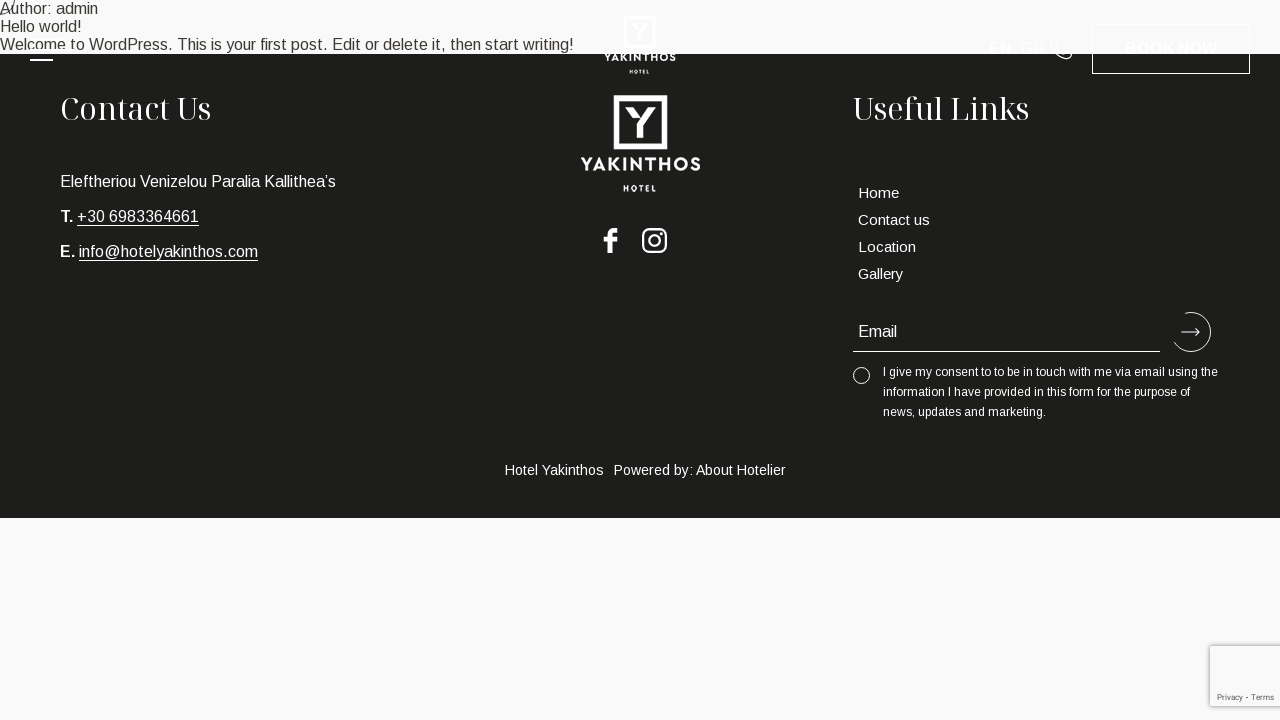

--- FILE ---
content_type: text/html; charset=UTF-8
request_url: https://hotelyakinthos.com/author/admin/
body_size: 9282
content:
<!DOCTYPE html>
<html lang="en-US">

<head>
	<meta charset="UTF-8">
	<meta name="viewport" content="width=device-width, initial-scale=1">
	<link rel="profile" href="https://gmpg.org/xfn/11">

	<meta name='robots' content='index, follow, max-image-preview:large, max-snippet:-1, max-video-preview:-1' />
<link rel="alternate" hreflang="en" href="https://hotelyakinthos.com/author/admin/" />
<link rel="alternate" hreflang="x-default" href="https://hotelyakinthos.com/author/admin/" />

	<!-- This site is optimized with the Yoast SEO plugin v25.3.1 - https://yoast.com/wordpress/plugins/seo/ -->
	<title>admin, Author at Hotel Yakinthos</title>
	<link rel="canonical" href="https://hotelyakinthos.com/author/admin/" />
	<meta property="og:locale" content="en_US" />
	<meta property="og:type" content="profile" />
	<meta property="og:title" content="admin, Author at Hotel Yakinthos" />
	<meta property="og:url" content="https://hotelyakinthos.com/author/admin/" />
	<meta property="og:site_name" content="Hotel Yakinthos" />
	<meta property="og:image" content="https://secure.gravatar.com/avatar/388e4f817eb3e24e85fa271015e726fc?s=500&d=mm&r=g" />
	<meta name="twitter:card" content="summary_large_image" />
	<script type="application/ld+json" class="yoast-schema-graph">{"@context":"https://schema.org","@graph":[{"@type":"ProfilePage","@id":"https://hotelyakinthos.com/author/admin/","url":"https://hotelyakinthos.com/author/admin/","name":"admin, Author at Hotel Yakinthos","isPartOf":{"@id":"https://hotelyakinthos.com/#website"},"inLanguage":"en-US","potentialAction":[{"@type":"ReadAction","target":["https://hotelyakinthos.com/author/admin/"]}]},{"@type":"WebSite","@id":"https://hotelyakinthos.com/#website","url":"https://hotelyakinthos.com/","name":"Hotel Yakinthos","description":"","potentialAction":[{"@type":"SearchAction","target":{"@type":"EntryPoint","urlTemplate":"https://hotelyakinthos.com/?s={search_term_string}"},"query-input":{"@type":"PropertyValueSpecification","valueRequired":true,"valueName":"search_term_string"}}],"inLanguage":"en-US"},{"@type":"Person","@id":"https://hotelyakinthos.com/#/schema/person/5a3df9972555f239b43ceec46706f064","name":"admin","image":{"@type":"ImageObject","inLanguage":"en-US","@id":"https://hotelyakinthos.com/#/schema/person/image/","url":"https://secure.gravatar.com/avatar/cb1c74778249839969500ee86d178b79e148acc89ea57ab6a8121c792d2d03a4?s=96&d=mm&r=g","contentUrl":"https://secure.gravatar.com/avatar/cb1c74778249839969500ee86d178b79e148acc89ea57ab6a8121c792d2d03a4?s=96&d=mm&r=g","caption":"admin"},"sameAs":["https://yakinthos.devabouthotelier.com"],"mainEntityOfPage":{"@id":"https://hotelyakinthos.com/author/admin/"}}]}</script>
	<!-- / Yoast SEO plugin. -->


<link rel="alternate" type="application/rss+xml" title="Hotel Yakinthos &raquo; Posts by admin Feed" href="https://hotelyakinthos.com/author/admin/feed/" />
<style id='wp-img-auto-sizes-contain-inline-css' type='text/css'>
img:is([sizes=auto i],[sizes^="auto," i]){contain-intrinsic-size:3000px 1500px}
/*# sourceURL=wp-img-auto-sizes-contain-inline-css */
</style>
<link rel='stylesheet' id='wp-block-library-css' href='https://hotelyakinthos.com/wp-includes/css/dist/block-library/style.min.css?ver=6.9' type='text/css' media='all' />
<style id='wp-block-paragraph-inline-css' type='text/css'>
.is-small-text{font-size:.875em}.is-regular-text{font-size:1em}.is-large-text{font-size:2.25em}.is-larger-text{font-size:3em}.has-drop-cap:not(:focus):first-letter{float:left;font-size:8.4em;font-style:normal;font-weight:100;line-height:.68;margin:.05em .1em 0 0;text-transform:uppercase}body.rtl .has-drop-cap:not(:focus):first-letter{float:none;margin-left:.1em}p.has-drop-cap.has-background{overflow:hidden}:root :where(p.has-background){padding:1.25em 2.375em}:where(p.has-text-color:not(.has-link-color)) a{color:inherit}p.has-text-align-left[style*="writing-mode:vertical-lr"],p.has-text-align-right[style*="writing-mode:vertical-rl"]{rotate:180deg}
/*# sourceURL=https://hotelyakinthos.com/wp-includes/blocks/paragraph/style.min.css */
</style>
<style id='global-styles-inline-css' type='text/css'>
:root{--wp--preset--aspect-ratio--square: 1;--wp--preset--aspect-ratio--4-3: 4/3;--wp--preset--aspect-ratio--3-4: 3/4;--wp--preset--aspect-ratio--3-2: 3/2;--wp--preset--aspect-ratio--2-3: 2/3;--wp--preset--aspect-ratio--16-9: 16/9;--wp--preset--aspect-ratio--9-16: 9/16;--wp--preset--color--black: #000000;--wp--preset--color--cyan-bluish-gray: #abb8c3;--wp--preset--color--white: #ffffff;--wp--preset--color--pale-pink: #f78da7;--wp--preset--color--vivid-red: #cf2e2e;--wp--preset--color--luminous-vivid-orange: #ff6900;--wp--preset--color--luminous-vivid-amber: #fcb900;--wp--preset--color--light-green-cyan: #7bdcb5;--wp--preset--color--vivid-green-cyan: #00d084;--wp--preset--color--pale-cyan-blue: #8ed1fc;--wp--preset--color--vivid-cyan-blue: #0693e3;--wp--preset--color--vivid-purple: #9b51e0;--wp--preset--gradient--vivid-cyan-blue-to-vivid-purple: linear-gradient(135deg,rgb(6,147,227) 0%,rgb(155,81,224) 100%);--wp--preset--gradient--light-green-cyan-to-vivid-green-cyan: linear-gradient(135deg,rgb(122,220,180) 0%,rgb(0,208,130) 100%);--wp--preset--gradient--luminous-vivid-amber-to-luminous-vivid-orange: linear-gradient(135deg,rgb(252,185,0) 0%,rgb(255,105,0) 100%);--wp--preset--gradient--luminous-vivid-orange-to-vivid-red: linear-gradient(135deg,rgb(255,105,0) 0%,rgb(207,46,46) 100%);--wp--preset--gradient--very-light-gray-to-cyan-bluish-gray: linear-gradient(135deg,rgb(238,238,238) 0%,rgb(169,184,195) 100%);--wp--preset--gradient--cool-to-warm-spectrum: linear-gradient(135deg,rgb(74,234,220) 0%,rgb(151,120,209) 20%,rgb(207,42,186) 40%,rgb(238,44,130) 60%,rgb(251,105,98) 80%,rgb(254,248,76) 100%);--wp--preset--gradient--blush-light-purple: linear-gradient(135deg,rgb(255,206,236) 0%,rgb(152,150,240) 100%);--wp--preset--gradient--blush-bordeaux: linear-gradient(135deg,rgb(254,205,165) 0%,rgb(254,45,45) 50%,rgb(107,0,62) 100%);--wp--preset--gradient--luminous-dusk: linear-gradient(135deg,rgb(255,203,112) 0%,rgb(199,81,192) 50%,rgb(65,88,208) 100%);--wp--preset--gradient--pale-ocean: linear-gradient(135deg,rgb(255,245,203) 0%,rgb(182,227,212) 50%,rgb(51,167,181) 100%);--wp--preset--gradient--electric-grass: linear-gradient(135deg,rgb(202,248,128) 0%,rgb(113,206,126) 100%);--wp--preset--gradient--midnight: linear-gradient(135deg,rgb(2,3,129) 0%,rgb(40,116,252) 100%);--wp--preset--font-size--small: 13px;--wp--preset--font-size--medium: 20px;--wp--preset--font-size--large: 36px;--wp--preset--font-size--x-large: 42px;--wp--preset--spacing--20: 0.44rem;--wp--preset--spacing--30: 0.67rem;--wp--preset--spacing--40: 1rem;--wp--preset--spacing--50: 1.5rem;--wp--preset--spacing--60: 2.25rem;--wp--preset--spacing--70: 3.38rem;--wp--preset--spacing--80: 5.06rem;--wp--preset--shadow--natural: 6px 6px 9px rgba(0, 0, 0, 0.2);--wp--preset--shadow--deep: 12px 12px 50px rgba(0, 0, 0, 0.4);--wp--preset--shadow--sharp: 6px 6px 0px rgba(0, 0, 0, 0.2);--wp--preset--shadow--outlined: 6px 6px 0px -3px rgb(255, 255, 255), 6px 6px rgb(0, 0, 0);--wp--preset--shadow--crisp: 6px 6px 0px rgb(0, 0, 0);}:where(.is-layout-flex){gap: 0.5em;}:where(.is-layout-grid){gap: 0.5em;}body .is-layout-flex{display: flex;}.is-layout-flex{flex-wrap: wrap;align-items: center;}.is-layout-flex > :is(*, div){margin: 0;}body .is-layout-grid{display: grid;}.is-layout-grid > :is(*, div){margin: 0;}:where(.wp-block-columns.is-layout-flex){gap: 2em;}:where(.wp-block-columns.is-layout-grid){gap: 2em;}:where(.wp-block-post-template.is-layout-flex){gap: 1.25em;}:where(.wp-block-post-template.is-layout-grid){gap: 1.25em;}.has-black-color{color: var(--wp--preset--color--black) !important;}.has-cyan-bluish-gray-color{color: var(--wp--preset--color--cyan-bluish-gray) !important;}.has-white-color{color: var(--wp--preset--color--white) !important;}.has-pale-pink-color{color: var(--wp--preset--color--pale-pink) !important;}.has-vivid-red-color{color: var(--wp--preset--color--vivid-red) !important;}.has-luminous-vivid-orange-color{color: var(--wp--preset--color--luminous-vivid-orange) !important;}.has-luminous-vivid-amber-color{color: var(--wp--preset--color--luminous-vivid-amber) !important;}.has-light-green-cyan-color{color: var(--wp--preset--color--light-green-cyan) !important;}.has-vivid-green-cyan-color{color: var(--wp--preset--color--vivid-green-cyan) !important;}.has-pale-cyan-blue-color{color: var(--wp--preset--color--pale-cyan-blue) !important;}.has-vivid-cyan-blue-color{color: var(--wp--preset--color--vivid-cyan-blue) !important;}.has-vivid-purple-color{color: var(--wp--preset--color--vivid-purple) !important;}.has-black-background-color{background-color: var(--wp--preset--color--black) !important;}.has-cyan-bluish-gray-background-color{background-color: var(--wp--preset--color--cyan-bluish-gray) !important;}.has-white-background-color{background-color: var(--wp--preset--color--white) !important;}.has-pale-pink-background-color{background-color: var(--wp--preset--color--pale-pink) !important;}.has-vivid-red-background-color{background-color: var(--wp--preset--color--vivid-red) !important;}.has-luminous-vivid-orange-background-color{background-color: var(--wp--preset--color--luminous-vivid-orange) !important;}.has-luminous-vivid-amber-background-color{background-color: var(--wp--preset--color--luminous-vivid-amber) !important;}.has-light-green-cyan-background-color{background-color: var(--wp--preset--color--light-green-cyan) !important;}.has-vivid-green-cyan-background-color{background-color: var(--wp--preset--color--vivid-green-cyan) !important;}.has-pale-cyan-blue-background-color{background-color: var(--wp--preset--color--pale-cyan-blue) !important;}.has-vivid-cyan-blue-background-color{background-color: var(--wp--preset--color--vivid-cyan-blue) !important;}.has-vivid-purple-background-color{background-color: var(--wp--preset--color--vivid-purple) !important;}.has-black-border-color{border-color: var(--wp--preset--color--black) !important;}.has-cyan-bluish-gray-border-color{border-color: var(--wp--preset--color--cyan-bluish-gray) !important;}.has-white-border-color{border-color: var(--wp--preset--color--white) !important;}.has-pale-pink-border-color{border-color: var(--wp--preset--color--pale-pink) !important;}.has-vivid-red-border-color{border-color: var(--wp--preset--color--vivid-red) !important;}.has-luminous-vivid-orange-border-color{border-color: var(--wp--preset--color--luminous-vivid-orange) !important;}.has-luminous-vivid-amber-border-color{border-color: var(--wp--preset--color--luminous-vivid-amber) !important;}.has-light-green-cyan-border-color{border-color: var(--wp--preset--color--light-green-cyan) !important;}.has-vivid-green-cyan-border-color{border-color: var(--wp--preset--color--vivid-green-cyan) !important;}.has-pale-cyan-blue-border-color{border-color: var(--wp--preset--color--pale-cyan-blue) !important;}.has-vivid-cyan-blue-border-color{border-color: var(--wp--preset--color--vivid-cyan-blue) !important;}.has-vivid-purple-border-color{border-color: var(--wp--preset--color--vivid-purple) !important;}.has-vivid-cyan-blue-to-vivid-purple-gradient-background{background: var(--wp--preset--gradient--vivid-cyan-blue-to-vivid-purple) !important;}.has-light-green-cyan-to-vivid-green-cyan-gradient-background{background: var(--wp--preset--gradient--light-green-cyan-to-vivid-green-cyan) !important;}.has-luminous-vivid-amber-to-luminous-vivid-orange-gradient-background{background: var(--wp--preset--gradient--luminous-vivid-amber-to-luminous-vivid-orange) !important;}.has-luminous-vivid-orange-to-vivid-red-gradient-background{background: var(--wp--preset--gradient--luminous-vivid-orange-to-vivid-red) !important;}.has-very-light-gray-to-cyan-bluish-gray-gradient-background{background: var(--wp--preset--gradient--very-light-gray-to-cyan-bluish-gray) !important;}.has-cool-to-warm-spectrum-gradient-background{background: var(--wp--preset--gradient--cool-to-warm-spectrum) !important;}.has-blush-light-purple-gradient-background{background: var(--wp--preset--gradient--blush-light-purple) !important;}.has-blush-bordeaux-gradient-background{background: var(--wp--preset--gradient--blush-bordeaux) !important;}.has-luminous-dusk-gradient-background{background: var(--wp--preset--gradient--luminous-dusk) !important;}.has-pale-ocean-gradient-background{background: var(--wp--preset--gradient--pale-ocean) !important;}.has-electric-grass-gradient-background{background: var(--wp--preset--gradient--electric-grass) !important;}.has-midnight-gradient-background{background: var(--wp--preset--gradient--midnight) !important;}.has-small-font-size{font-size: var(--wp--preset--font-size--small) !important;}.has-medium-font-size{font-size: var(--wp--preset--font-size--medium) !important;}.has-large-font-size{font-size: var(--wp--preset--font-size--large) !important;}.has-x-large-font-size{font-size: var(--wp--preset--font-size--x-large) !important;}
/*# sourceURL=global-styles-inline-css */
</style>

<style id='classic-theme-styles-inline-css' type='text/css'>
/*! This file is auto-generated */
.wp-block-button__link{color:#fff;background-color:#32373c;border-radius:9999px;box-shadow:none;text-decoration:none;padding:calc(.667em + 2px) calc(1.333em + 2px);font-size:1.125em}.wp-block-file__button{background:#32373c;color:#fff;text-decoration:none}
/*# sourceURL=/wp-includes/css/classic-themes.min.css */
</style>
<link rel='stylesheet' id='contact-form-7-css' href='https://hotelyakinthos.com/wp-content/plugins/contact-form-7/includes/css/styles.css?ver=6.0.6' type='text/css' media='all' />
<link rel='stylesheet' id='theme-style-css' href='https://hotelyakinthos.com/wp-content/themes/hotel3/style.css?ver=6.9' type='text/css' media='all' />
<link rel='stylesheet' id='theme-main_style-css' href='https://hotelyakinthos.com/wp-content/themes/hotel3/assets/css/style.min.css?ver=1694702099542' type='text/css' media='all' />
<style id='akismet-widget-style-inline-css' type='text/css'>

			.a-stats {
				--akismet-color-mid-green: #357b49;
				--akismet-color-white: #fff;
				--akismet-color-light-grey: #f6f7f7;

				max-width: 350px;
				width: auto;
			}

			.a-stats * {
				all: unset;
				box-sizing: border-box;
			}

			.a-stats strong {
				font-weight: 600;
			}

			.a-stats a.a-stats__link,
			.a-stats a.a-stats__link:visited,
			.a-stats a.a-stats__link:active {
				background: var(--akismet-color-mid-green);
				border: none;
				box-shadow: none;
				border-radius: 8px;
				color: var(--akismet-color-white);
				cursor: pointer;
				display: block;
				font-family: -apple-system, BlinkMacSystemFont, 'Segoe UI', 'Roboto', 'Oxygen-Sans', 'Ubuntu', 'Cantarell', 'Helvetica Neue', sans-serif;
				font-weight: 500;
				padding: 12px;
				text-align: center;
				text-decoration: none;
				transition: all 0.2s ease;
			}

			/* Extra specificity to deal with TwentyTwentyOne focus style */
			.widget .a-stats a.a-stats__link:focus {
				background: var(--akismet-color-mid-green);
				color: var(--akismet-color-white);
				text-decoration: none;
			}

			.a-stats a.a-stats__link:hover {
				filter: brightness(110%);
				box-shadow: 0 4px 12px rgba(0, 0, 0, 0.06), 0 0 2px rgba(0, 0, 0, 0.16);
			}

			.a-stats .count {
				color: var(--akismet-color-white);
				display: block;
				font-size: 1.5em;
				line-height: 1.4;
				padding: 0 13px;
				white-space: nowrap;
			}
		
/*# sourceURL=akismet-widget-style-inline-css */
</style>
<meta name="generator" content="WPML ver:4.7.6 stt:1,13;" />
<!-- Google tag (gtag.js) -->
<script async src="https://www.googletagmanager.com/gtag/js?id=G-KV0YPK865R"></script>
<script>
  window.dataLayer = window.dataLayer || [];
  function gtag(){dataLayer.push(arguments);}
  gtag('js', new Date());

  gtag('config', 'G-KV0YPK865R');
</script>	<style>
		:root {
			--brand-color: #757372;
			--second-color: #ece9e5;
			--text-color: #3d3a35;
		}
	</style>
<link rel="icon" href="https://hotelyakinthos.com/wp-content/uploads/2023/05/cropped-wssswwsws-32x32.png" sizes="32x32" />
<link rel="icon" href="https://hotelyakinthos.com/wp-content/uploads/2023/05/cropped-wssswwsws-192x192.png" sizes="192x192" />
<link rel="apple-touch-icon" href="https://hotelyakinthos.com/wp-content/uploads/2023/05/cropped-wssswwsws-180x180.png" />
<meta name="msapplication-TileImage" content="https://hotelyakinthos.com/wp-content/uploads/2023/05/cropped-wssswwsws-270x270.png" />
		<style type="text/css" id="wp-custom-css">
			.site-header__wrapper {
height: 77px;
}
@media (max-width: 768px){
.site-header .site-header__right {
	z-index:1111;
}
}
@media (max-width: 767px){
	.site-header .lang {
		color:#000;
	}
}
		</style>
		</head>

<body class="archive author author-admin author-1 wp-theme-hotel3">
	
	<div class="site-header ">
    <div class="container--wide">

        <div class="site-header__wrapper">

            <button class="burger" data-cursor="active">
                <span></span>
            </button>


            <a href="https://hotelyakinthos.com/" rel="home" title="Hotel Yakinthos" class="site-header__logo">
                <img src="https://hotelyakinthos.com/wp-content/uploads/2023/09/white-copy.png" class="light">
                <img src="https://hotelyakinthos.com/wp-content/uploads/2023/09/logotype_white-1-copy.png" class="dark">
            </a>

            <div class="site-header__right">

                	<div class="lang">
		<ul class="lang__list">

								<li class="lang__current">
						EN					</li>
													<li class="lang__item">

						<a href="https://hotelyakinthos.com/el/"
						   rel="alternate"
						   lang="el"
						   hreflang="el">
							GR						</a>
					</li>
											</ul>
	</div>
	
                                    <a href="tel:+30 6983364661" title="Telephone" class="site-header__phone"> <svg xmlns="http://www.w3.org/2000/svg" width="26" height="24.3" viewBox="0 0 26 24.3"><path d="M19.6 24.3c-1.5 0-3.5-.6-6.4-1.8s-7.5-4.8-10.5-9.2h-.1C1.6 11.8 0 9.2 0 6.5A7.2 7.2 0 012.3 1 3.9 3.9 0 015 0h.7a1.9 1.9 0 011.9 1.5l.6 1.2c.5 1.4 1.2 3 1.3 3.2a2.1 2.1 0 01.1 1.8l-.7 1-.5.5-.5.6c-.3.3-.3.3-.2.5a22 22 0 003.2 4 17.5 17.5 0 004.5 2.8h.2c.2.1.5.2.7 0l1.3-1.7.2-.4a1.9 1.9 0 011.6-.8h.8l4.2 2 .3.2a1.9 1.9 0 011.1.8 5.6 5.6 0 01-.3 3.5c-.6 1.6-2.8 3-4.6 3.3zM5 1.4a2.4 2.4 0 00-1.7.6 5.9 5.9 0 00-1.9 4.5 11 11 0 002.3 5.8l.2.2c2.8 4.2 6.4 7.3 9.9 8.7s4.5 1.7 5.8 1.7l1-.2c1.4-.3 3.2-1.3 3.6-2.4a4.8 4.8 0 00.3-2.4c0 .1-.2-.1-.4-.2h-.4l-4-2h-.3l-.4.2-.3.4-1.4 1.9a2.1 2.1 0 01-2.2.4h-.2a15.2 15.2 0 01-4.9-3.3A18.8 18.8 0 016.5 11a1.6 1.6 0 01.3-2.1l.5-.6.4-.4.6-.8a1.3 1.3 0 00-.1-.5L6.8 3.3 6.3 2c-.2-.5-.2-.5-.7-.5z" fill="#fff"/></svg>                    </a>
                
                                    <a href="https://hotelyakinthos.reserve-online.net/" target="_blank" title="Booking Url" class="site-header__book">
                        <span>BOOK</span>
                        <span>NOW</span>
                    </a>
                            </div>



            <div class="site-header__menu">
                <div class="burger-close" data-cursor="active">
                    <svg class="svg-icon" style="width:1em;height:1em;vertical-align:middle" viewBox="0 0 1024 1024" xmlns="http://www.w3.org/2000/svg" fill="currentColor" overflow="hidden"><path d="M777.856 280.192l-33.92-33.952-231.872 231.872-231.84-231.872-33.984 33.888 231.872 231.904-231.84 231.84 33.888 33.984 231.904-231.904 231.84 231.872 33.952-33.888-231.872-231.904z"/></svg>                </div>
                <div class="site-header__menu__holder">

                    <div class="site-header__menu__inner">

                        <div class="site-header__menu__left">
                            <div class="menu menu--main-menu"><ul class="menu__list menu__list--level-0"><li class="menu__item"><a href="https://hotelyakinthos.com/" class="menu__link" data-menu-id="121">Home</a></li>
<li class="menu__item menu__item--has-children"><a href="https://hotelyakinthos.com/accommodation/" class="menu__link" data-menu-id="129">Accommodation</a><ul class="menu__list menu__list--submenu menu__list--level-1"><li class="menu__item"><a href="https://hotelyakinthos.com/accommodation/superior-rooms/" class="menu__link" data-menu-id="918">Superior rooms</a></li>
<li class="menu__item"><a href="https://hotelyakinthos.com/accommodation/superior-family-rooms/" class="menu__link" data-menu-id="919">Superior Family rooms</a></li>
<li class="menu__item"><a href="https://hotelyakinthos.com/accommodation/standard-rooms/" class="menu__link" data-menu-id="920">Standard rooms</a></li>
</ul></li>
<li class="menu__item"><a href="https://hotelyakinthos.com/gastronomy-and-drinks/" class="menu__link" data-menu-id="1231">Gastronomy &#038; Drinks</a></li>
<li class="menu__item"><a href="https://hotelyakinthos.com/pool/" class="menu__link" data-menu-id="921">By The Pool</a></li>
<li class="menu__item"><a href="https://hotelyakinthos.com/location/" class="menu__link" data-menu-id="273">Location</a></li>
<li class="menu__item"><a href="https://hotelyakinthos.com/events-and-conferences/" class="menu__link" data-menu-id="1315">Events &#038; Conferences</a></li>
<li class="menu__item"><a href="https://hotelyakinthos.com/experiences/" class="menu__link" data-menu-id="925">Experiences</a></li>
<li class="menu__item"><a href="https://hotelyakinthos.com/offers/" class="menu__link" data-menu-id="1316">Offers</a></li>
<li class="menu__item"><a href="https://hotelyakinthos.com/contact/" class="menu__link" data-menu-id="274">Contact us</a></li>
</ul></div>                        </div>


                                                <div class="site-header__menu__right">

                            <div class="site-header__menu__photos">
                                                                            <div class="site-header__menu__photos__item " data-menu-id="121">
                                                <img srcset="https://hotelyakinthos.com/wp-content/uploads/2023/09/31-copy.jpg" src="https://hotelyakinthos.com/wp-content/uploads/2023/09/31-copy.jpg" alt="pool in katerini"> </div>
                                                                                                                        <div class="site-header__menu__photos__item " data-menu-id="129">
                                                <img srcset="https://hotelyakinthos.com/wp-content/uploads/2023/05/superior-room-3-copy.jpg" src="https://hotelyakinthos.com/wp-content/uploads/2023/05/superior-room-3-copy.jpg" alt="rooms in katerini"> </div>
                                                                                                                        <div class="site-header__menu__photos__item " data-menu-id="918">
                                                <img srcset="https://hotelyakinthos.com/wp-content/uploads/2023/05/superior-room-3-copy.jpg" src="https://hotelyakinthos.com/wp-content/uploads/2023/05/superior-room-3-copy.jpg" alt="rooms in katerini"> </div>
                                                                                                                        <div class="site-header__menu__photos__item " data-menu-id="919">
                                                <img srcset="https://hotelyakinthos.com/wp-content/uploads/2023/05/superior-room-4-copy.jpg" src="https://hotelyakinthos.com/wp-content/uploads/2023/05/superior-room-4-copy.jpg" alt="rooms in katerini"> </div>
                                                                                                                        <div class="site-header__menu__photos__item " data-menu-id="920">
                                                <img srcset="https://hotelyakinthos.com/wp-content/uploads/2023/01/standard-room-3-copy.jpg" src="https://hotelyakinthos.com/wp-content/uploads/2023/01/standard-room-3-copy.jpg" alt="greek nights in katerini"> </div>
                                                                                                                        <div class="site-header__menu__photos__item " data-menu-id="1231">
                                                <img srcset="https://hotelyakinthos.com/wp-content/uploads/2023/07/28-copy.jpg" src="https://hotelyakinthos.com/wp-content/uploads/2023/07/28-copy.jpg" alt="restaurant in katerini"> </div>
                                                                                                                        <div class="site-header__menu__photos__item " data-menu-id="921">
                                                <img srcset="https://hotelyakinthos.com/wp-content/uploads/2023/07/12-copy.jpg" src="https://hotelyakinthos.com/wp-content/uploads/2023/07/12-copy.jpg" alt="pool in katerini"> </div>
                                                                                                                        <div class="site-header__menu__photos__item " data-menu-id="273">
                                                <img srcset="https://hotelyakinthos.com/wp-content/uploads/2023/09/katerini-copy.jpg" src="https://hotelyakinthos.com/wp-content/uploads/2023/09/katerini-copy.jpg" alt="katerini city"> </div>
                                                                                                                        <div class="site-header__menu__photos__item " data-menu-id="1315">
                                                <img srcset="https://hotelyakinthos.com/wp-content/uploads/2023/05/restaurant-copy.jpg" src="https://hotelyakinthos.com/wp-content/uploads/2023/05/restaurant-copy.jpg" alt="hotel restaurant in katerini"> </div>
                                                                                                                        <div class="site-header__menu__photos__item " data-menu-id="925">
                                                <img srcset="https://hotelyakinthos.com/wp-content/uploads/2023/05/josh-rocklage-u14cjhtsyb0-unsplash-copy.jpg" src="https://hotelyakinthos.com/wp-content/uploads/2023/05/josh-rocklage-u14cjhtsyb0-unsplash-copy.jpg" alt="hotel katerini"> </div>
                                                                                                                        <div class="site-header__menu__photos__item " data-menu-id="1316">
                                                <img srcset="https://hotelyakinthos.com/wp-content/uploads/2023/07/2-copy.jpg" src="https://hotelyakinthos.com/wp-content/uploads/2023/07/2-copy.jpg" alt="pool in katerini"> </div>
                                                                                                                        <div class="site-header__menu__photos__item " data-menu-id="274">
                                                <img srcset="https://hotelyakinthos.com/wp-content/uploads/2023/07/10-copy.jpg" src="https://hotelyakinthos.com/wp-content/uploads/2023/07/10-copy.jpg" alt="pool in katerini"> </div>
                                                                                                                                        </div>

                        </div>
                    </div>
                </div>


            </div>
        </div>
    </div>
</div>


<div class="site__wrapper">

		
			<header>
				<h1 class="page-title">Author: <span>admin</span></h1>			</header><!-- .page-header -->

			
<article id="post-1" class="post-1 post type-post status-publish format-standard hentry category-uncategorized">
	<header class="entry-header">
		<h2 class="entry-title"><a href="https://hotelyakinthos.com/hello-world/" rel="bookmark">Hello world!</a></h2>	</header><!-- .entry-header -->

	<div class="entry-content">
		
<p>Welcome to WordPress. This is your first post. Edit or delete it, then start writing!</p>
	</div><!-- .entry-content -->

</article><!-- #post-## -->

</div>



<footer class="site-footer">
	<div class="container">
		<div class="site-footer__grid">
			<div class="site-footer__grid__item">
				<div class="site-footer__details">
					<div class="site-footer--title">Contact Us </div>
											<div itemprop="address"> Eleftheriou Venizelou Paralia Kallithea’s</span>
						</div>
											<div itemprop="telephone"> <span class="bold">T.</span> <a href="tel:+306983364661">+30 6983364661</a></span>
						</div>
											<div itemprop="email"><span class="bold">E.</span> <a href="/cdn-cgi/l/email-protection#c1a8afa7ae81a9aeb5a4adb8a0aaa8afb5a9aeb2efa2aeac"> <span class="__cf_email__" data-cfemail="bfd6d1d9d0ffd7d0cbdad3c6ded4d6d1cbd7d0cc91dcd0d2">[email&#160;protected]</span></a></span>
						</div>
					
				</div>
			</div>

			<div class="site-footer__grid__item">

				<a href="https://hotelyakinthos.com/" rel="home" title="Hotel Yakinthos" class="site-footer__logo" itemprop="url">
					<img src="https://hotelyakinthos.com/wp-content/uploads/2023/09/white-copy.png" class="light">
				</a>
					<div class="social-media">
					<span class="social-media--item">
				<a href=" https://www.facebook.com/YakinthosHotelOlympusRiviera" title="" target="_blank" class="" rel="nofollow">
					<svg xmlns="http://www.w3.org/2000/svg" width="8.4" height="15.6" viewBox="0 0 8.4 15.6"><path d="M6 3h2.4V0H6a3.7 3.7 0 00-3.6 3.9v1.5H0v3h2.4v7.2h3V8.4h3v-3h-3V3.9c0-.6.3-.9.6-.9z" fill="currentColor"/></svg>				
				</a>
			</span>
					<span class="social-media--item">
				<a href=" https://www.instagram.com/yakinthoshotel/?igshid=YmMyMTA2M2Y%3D" title="" target="_blank" class="" rel="nofollow">
					<svg xmlns="http://www.w3.org/2000/svg" width="15.5" height="15.6" viewBox="0 0 15.5 15.6"><path d="M11.1 0H4.5A4.5 4.5 0 000 4.5v6.6a4.5 4.5 0 004.5 4.5h6.6a4.5 4.5 0 004.4-4.5V4.5A4.5 4.5 0 0011.1 0m3 11.2a3 3 0 01-3 3H4.4a3.1 3.1 0 01-3-3V4.4a3 3 0 013-2.9h6.7a2.9 2.9 0 013 2.9z" fill="currentColor"/><path d="M7.8 3.8a4 4 0 104 4 4 4 0 00-4-4m0 6.6a2.5 2.5 0 01-2.6-2.6 2.6 2.6 0 012.6-2.6 2.6 2.6 0 012.6 2.6 2.6 2.6 0 01-2.6 2.6m4.1-7.7a.9.9 0 00-.9.9 1 1 0 00.9 1 1 1 0 001-1 .9.9 0 00-1-.9" fill="currentColor"/></svg>				
				</a>
			</span>
			</div>

			</div>

			<div class="site-footer__grid__item">

				<div class="site-footer--title">Useful Links </div>

									<div class="menu menu--footer-menu"><ul class="menu__list menu__list--level-0"><li class="menu__item"><a href="https://hotelyakinthos.com/" class="menu__link" data-menu-id="927">Home</a></li>
<li class="menu__item"><a href="https://hotelyakinthos.com/contact/" class="menu__link" data-menu-id="270">Contact us</a></li>
<li class="menu__item"><a href="https://hotelyakinthos.com/location/" class="menu__link" data-menu-id="271">Location</a></li>
<li class="menu__item"><a href="https://hotelyakinthos.com/gallery/" class="menu__link" data-menu-id="1330">Gallery</a></li>
</ul></div>									<div class="site-footer__newsletter">


					<form action="https://newsletter.aboutguest.com/subscribe" method="POST" accept-charset="utf-8">
<input type="email" name="email" placeholder="Email" id="email"/>
<div class="site-footer__newsletter__submit">
<input type="submit" name="submit" id="submit" value="Submit"/>
</div>

<div class="site-footer__newsletter--label">
<input type="checkbox" name="gdpr" id="gdpr"/>
<span class="site-footer__newsletter--text">I give my consent to to be in touch with me via email using the information I have provided in this form for the purpose of news, updates and marketing.</span>
</div>
<div style="display:none;">

</div>
<input type="hidden" name="list" value="oZxxeOsGSn7VrKS892qVP2Og"/>
<input type="hidden" name="subform" value="yes"/>

</form>
					</div>
			</div>
		</div>
	</div>

	<div class="grid__item">
		<div class="site-footer__copyright">

			<span>


				Hotel Yakinthos 				
											</span>


			  <a href="https://abouthotelier.com/" target="_blank" rel="follow" title=""> <span>Powered by: About Hotelier </span> </a>			<div>
				<div>

				</div>
			</div>

		</div>
</footer>
<div class="cursor">
	<span class="open-text">EXPLORE</span>
	<span class="drag-text">DRAG</span>
	<svg width="44" height="44" viewBox="0 0 44 44" fill="none" xmlns="http://www.w3.org/2000/svg" class="cursor__close">
		<path d="M41.982 2.35498L1.98242 42.3546" stroke="#fff" stroke-width="2" stroke-linecap="square" stroke-linejoin="round" />
		<path d="M1.98318 2.35498L41.9828 42.3546" stroke="#fff" stroke-width="2" stroke-linecap="square" stroke-linejoin="round" />
	</svg>
	<svg class="slider-arrow" xmlns="http://www.w3.org/2000/svg" width="72.88" height="78.62" viewBox="0 0 72.88 78.62"><g id="c"><g><path d="M50.29,39.66c.09-.22,.09-.48,0-.7-.05-.11-.11-.21-.2-.29l-6.74-6.74c-.36-.36-.93-.36-1.29,0-.36,.36-.36,.93,0,1.29l5.18,5.18H15.15c-.5,0-.91,.42-.91,.92,0,.26,.1,.48,.27,.65,.16,.16,.39,.27,.65,.27H47.24s-5.18,5.18-5.18,5.18c-.36,.36-.36,.93,0,1.29,.36,.36,.93,.36,1.29,0l6.74-6.74c.08-.07,.16-.18,.2-.29Z" fill="#fff"/><path d="M.76,59.32c6.75,11.04,18.92,18.41,32.81,18.41,21.22,0,38.42-17.2,38.42-38.42S54.78,.89,33.57,.89c-4.01,0-7.87,.61-11.5,1.75" fill="none" stroke="#fff" stroke-miterlimit="10" stroke-width="1.78"/></g></g></svg>
</div>

</div>

<script data-cfasync="false" src="/cdn-cgi/scripts/5c5dd728/cloudflare-static/email-decode.min.js"></script><script type="speculationrules">
{"prefetch":[{"source":"document","where":{"and":[{"href_matches":"/*"},{"not":{"href_matches":["/wp-*.php","/wp-admin/*","/wp-content/uploads/*","/wp-content/*","/wp-content/plugins/*","/wp-content/themes/hotel3/*","/*\\?(.+)"]}},{"not":{"selector_matches":"a[rel~=\"nofollow\"]"}},{"not":{"selector_matches":".no-prefetch, .no-prefetch a"}}]},"eagerness":"conservative"}]}
</script>
<script async src="https://ratestrip.abouthotelier.com/Customer/Plugin/Ratestrip" type="text/javascript"></script>
<script type="text/javascript" src="https://hotelyakinthos.com/wp-includes/js/dist/hooks.min.js?ver=dd5603f07f9220ed27f1" id="wp-hooks-js"></script>
<script type="text/javascript" src="https://hotelyakinthos.com/wp-includes/js/dist/i18n.min.js?ver=c26c3dc7bed366793375" id="wp-i18n-js"></script>
<script type="text/javascript" id="wp-i18n-js-after">
/* <![CDATA[ */
wp.i18n.setLocaleData( { 'text direction\u0004ltr': [ 'ltr' ] } );
//# sourceURL=wp-i18n-js-after
/* ]]> */
</script>
<script type="text/javascript" src="https://hotelyakinthos.com/wp-content/plugins/contact-form-7/includes/swv/js/index.js?ver=6.0.6" id="swv-js"></script>
<script type="text/javascript" id="contact-form-7-js-before">
/* <![CDATA[ */
var wpcf7 = {
    "api": {
        "root": "https:\/\/hotelyakinthos.com\/wp-json\/",
        "namespace": "contact-form-7\/v1"
    }
};
//# sourceURL=contact-form-7-js-before
/* ]]> */
</script>
<script type="text/javascript" src="https://hotelyakinthos.com/wp-content/plugins/contact-form-7/includes/js/index.js?ver=6.0.6" id="contact-form-7-js"></script>
<script type="text/javascript" id="theme-script-js-extra">
/* <![CDATA[ */
var theme_config = {"home":"https://hotelyakinthos.com","theme":"https://hotelyakinthos.com/wp-content/themes/hotel3","maps_api":"AIzaSyDzkcqTFzAKUixYeJM7ipjJyQiZHJKAZSU","marker":{"ID":226,"id":226,"title":"pin.svg","filename":"pin.svg.svg","filesize":202,"url":"https://hotelyakinthos.com/wp-content/uploads/2021/02/pin.svg.svg","link":"https://hotelyakinthos.com/pin-svg/","alt":"","author":"1","description":"","caption":"","name":"pin-svg","status":"inherit","uploaded_to":0,"date":"2021-02-03 19:41:51","modified":"2021-02-03 19:41:51","menu_order":0,"mime_type":"image/svg+xml","type":"image","subtype":"svg+xml","icon":"https://hotelyakinthos.com/wp-includes/images/media/default.png","width":30,"height":30,"sizes":{"thumbnail":"https://hotelyakinthos.com/wp-content/uploads/2021/02/pin.svg.svg","thumbnail-width":400,"thumbnail-height":400,"medium":"https://hotelyakinthos.com/wp-content/uploads/2021/02/pin.svg.svg","medium-width":600,"medium-height":600,"medium_large":"https://hotelyakinthos.com/wp-content/uploads/2021/02/pin.svg.svg","medium_large-width":768,"medium_large-height":1,"large":"https://hotelyakinthos.com/wp-content/uploads/2021/02/pin.svg.svg","large-width":1920,"large-height":2048,"1536x1536":"https://hotelyakinthos.com/wp-content/uploads/2021/02/pin.svg.svg","1536x1536-width":30,"1536x1536-height":30,"2048x2048":"https://hotelyakinthos.com/wp-content/uploads/2021/02/pin.svg.svg","2048x2048-width":30,"2048x2048-height":30,"MenuThumb":"https://hotelyakinthos.com/wp-content/uploads/2021/02/pin.svg.svg","MenuThumb-width":30,"MenuThumb-height":30}}};
//# sourceURL=theme-script-js-extra
/* ]]> */
</script>
<script type="text/javascript" src="https://hotelyakinthos.com/wp-content/themes/hotel3/assets/js/bundle.js?ver=1694702099542" id="theme-script-js"></script>
<script type="text/javascript" src="https://www.google.com/recaptcha/api.js?render=6LdCAdAoAAAAAFH-XnvoQix1x1NbDQBcNIF2T-3F&amp;ver=3.0" id="google-recaptcha-js"></script>
<script type="text/javascript" src="https://hotelyakinthos.com/wp-includes/js/dist/vendor/wp-polyfill.min.js?ver=3.15.0" id="wp-polyfill-js"></script>
<script type="text/javascript" id="wpcf7-recaptcha-js-before">
/* <![CDATA[ */
var wpcf7_recaptcha = {
    "sitekey": "6LdCAdAoAAAAAFH-XnvoQix1x1NbDQBcNIF2T-3F",
    "actions": {
        "homepage": "homepage",
        "contactform": "contactform"
    }
};
//# sourceURL=wpcf7-recaptcha-js-before
/* ]]> */
</script>
<script type="text/javascript" src="https://hotelyakinthos.com/wp-content/plugins/contact-form-7/modules/recaptcha/index.js?ver=6.0.6" id="wpcf7-recaptcha-js"></script>

<script defer src="https://static.cloudflareinsights.com/beacon.min.js/vcd15cbe7772f49c399c6a5babf22c1241717689176015" integrity="sha512-ZpsOmlRQV6y907TI0dKBHq9Md29nnaEIPlkf84rnaERnq6zvWvPUqr2ft8M1aS28oN72PdrCzSjY4U6VaAw1EQ==" data-cf-beacon='{"version":"2024.11.0","token":"ab8bbeb61c8845029b17f9e6c1ff30a3","r":1,"server_timing":{"name":{"cfCacheStatus":true,"cfEdge":true,"cfExtPri":true,"cfL4":true,"cfOrigin":true,"cfSpeedBrain":true},"location_startswith":null}}' crossorigin="anonymous"></script>
</body>

</html>

--- FILE ---
content_type: text/html; charset=utf-8
request_url: https://ratestrip.abouthotelier.com/Customer/Plugin/Ratestrip
body_size: 11190
content:
console.log("alert2");

(function () {



 const COOKIE_NAME = 'HotelManager_Plugin_';

	   const STATIC_PATH = 'https://hotelmanager.abouthotelier.com/reactnewbig';
	  const STATIC_PATHDEV = 'https://hotelmanager.abouthotelier.com/reactnewbig';
	   const PluginFiles = {
            LOADERS: [["/static/js/main.494f9fac.chunk.js", ['async']],],
              LIBS: [
			["/static/js/2.5ce13ff8.chunk.js", ['defer']],
			["/static/js/3.4424ead9.chunk.js", ['defer']],
			["/static/js/4.8e661bbf.chunk.js", ['defer']],
			],

            LINKS: [["/static/css/main.d738f20f.chunk.css", ['defer']],
			["/static/css/2.8a64d27d.chunk.css", ['defer']],
			]
        };
		const HOST = (window.location.search.includes('DEV=1'))
            ? STATIC_PATH
            : STATIC_PATHDEV;




	  const Ratestrip = function () {
            try {




				 this.locale = null;
                this.cookie = null;


				 //this._GetLocale();

				   Ratestrip.prototype._loadPlugin  = function () {


			 try {
				 for (let link of PluginFiles.LINKS) {
                    this._loadLink(link);
                }

                for (let lib of PluginFiles.LIBS) {
                    this._loadScript(lib);
                }

				 for (let lib of PluginFiles.LOADERS) {
                    this._loadScript(lib);
                }

            } catch (err) {
                throw new Error(err);
            }


			//react load
			!function(e){function t(t){for(var n,i,a=t[0],c=t[1],l=t[2],s=0,p=[];s<a.length;s++)i =a[s],Object.prototype.hasOwnProperty.call(o,i)&&o[i]&&p.push(o[i][0]),o[i] =0;for(n in c)Object.prototype.hasOwnProperty.call(c,n)&&(e[n]=c[n]);for(f&&f(t);p.length;)p.shift()();return u.push.apply(u,l||[]),r()}function r(){for(var e,t=0;t<u.length;t++){for(var r=u[t],n =!0,a =1;a<r.length;a++){var c=r[a];0!==o[c]&&(n=!1)}n&&(u.splice(t--,1),e=i(i.s=r[0]))}return e}var n={},o={1:0},u=[];function i(t){if(n[t])return n[t].exports;var r=n[t]={i:t,l:!1,exports:{}};return e[t].call(r.exports,r,r.exports,i),r.l=!0,r.exports}i.e=function(e){var t=[],r=o[e];if(0!==r)if(r)t.push(r[2]);else{var n=new Promise((function(t,n){r=o[e]=[t,n]}));t.push(r[2]=n);var u,a=document.createElement("script");a.charset="utf-8",a.timeout=120,i.nc&&a.setAttribute("nonce",i.nc),a.src=function(e){return i.p+"static/js/"+({}[e]||e)+"."+{3:"36371db6"}[e]+".chunk.js"}(e);var c=new Error;u=function(t){a.onerror=a.onload=null,clearTimeout(l);var r=o[e];if(0!==r){if(r){var n=t&&("load"===t.type?"missing":t.type),u=t&&t.target&&t.target.src;c.message="Loading chunk "+e+" failed.\n("+n+": "+u+")",c.name="ChunkLoadError",c.type=n,c.request=u,r[1](c)}o[e]=void 0}};var l=setTimeout((function(){u({type:"timeout",target:a})}),12e4);a.onerror=a.onload=u,document.head.appendChild(a)}return Promise.all(t)},i.m=e,i.c=n,i.d=function(e,t,r){i.o(e,t)||Object.defineProperty(e,t,{enumerable:!0,get:r})},i.r=function(e){"undefined"!=typeof Symbol&&Symbol.toStringTag&&Object.defineProperty(e,Symbol.toStringTag,{value:"Module"}),Object.defineProperty(e,"__esModule",{value:!0})},i.t=function(e,t){if(1&t&&(e=i(e)),8&t)return e;if(4&t&&"object"==typeof e&&e&&e.__esModule)return e;var r=Object.create(null);if(i.r(r),Object.defineProperty(r,"default",{enumerable:!0,value:e}),2&t&&"string"!=typeof e)for(var n in e)i.d(r,n,function(t){return e[t]}.bind(null,n));return r},i.n=function(e){var t=e&&e.__esModule?function(){return e.default}:function(){return e};return i.d(t,"a",t),t},i.o=function(e,t){return Object.prototype.hasOwnProperty.call(e,t)},i.p="/",i.oe=function(e){throw console.error(e),e};var a=this["webpackJsonpbooking-widget"]=this["webpackJsonpbooking-widget"]||[],c=a.push.bind(a);a.push=t,a=a.slice();for(var l=0;l<a.length;l++)t(a[l]);var f=c;r()}([])

			//end react


        };



		  Ratestrip.prototype._GetLocale = function () {
            try {

			return;
                if (FORCED_LANGUAGE) {
                    this.locale = FORCED_LANGUAGE;
                    return;
                }
                let selector = '[src *="' + INSTALLERSRC + '"'
                let elem = document.querySelector(selector);

                if(!elem){
                    this.locale = data['userLocale'] || null;
                    sessionStorage['RPDEFLANG'] = this.locale;
                    return
                }

                if ((elem.src.includes('rateparity') || window.location.host.startsWith('localhost'))
                    && Boolean(elem.lang)) {
                    this.locale = elem.lang;
                    sessionStorage['RPDEFLANG'] = this.locale;
                    return
                }


                this.locale = data['userLocale'] || null;
                sessionStorage['RPDEFLANG'] = this.locale;

            } catch (err) {
                throw new Error(err);
            }
        };



		Ratestrip.prototype._loadLink = function (href) {

            try {
                let link = document.createElement('link');
                link.rel = 'stylesheet';
                link.type = 'text/css';
                link.href = HOST + href[0];
                document.getElementsByTagName('head')[0].appendChild(link);
            } catch (err) {
                throw new Error(err);
            }
        };


		  Ratestrip.prototype._loadScript = function (config) {
            try {

                let [src, attrs] = config,
                    script = document.createElement('script');

                script.type = 'text/javascript';
                script.src = HOST + src;



                if (attrs) {
                    attrs.forEach(function (attribute) {
                        script[attribute] = true;
                    })
                }
                document.getElementsByTagName('head')[0].appendChild(script);
            } catch (err) {
                throw new Error(err);
            }
        };



				 Ratestrip.prototype._createDiv  = function (isUpdate = false) {
            try {


   let div = document.createElement('div');
                    div.id = 'abouthotelier-root';
					div.setAttribute("class", "abouthotelier-root");
					 document.getElementsByTagName('body')[0].appendChild(div);


                    let div2 = document.createElement('div');
                    div2.id = 'abouthotelier-modal-root';
					 document.getElementsByTagName('body')[0].appendChild(div2);

            } catch (err) {
                throw new Error(err);
            }
        };



		 Ratestrip.prototype._initUUID = function () {
            try {
                const S4 = () => (((1 + Math.random()) * 0x10000) | 0).toString(16).substring(1);

                return (S4() + S4() + "-" + S4() + "-" + S4() + "-" + S4() + "-" + S4() + S4() + S4());
            } catch (err) {
                throw new Error(err);
            }
        };



				  Ratestrip.prototype._initCookie = function () {
            try {
                let days = 365,
                    path = '/',
                    date,
                    value;

                date = new Date();
                date.setTime(date.getTime() + (days * 24 * 60 * 60 * 1000));

                value = this._initUUID();

                document.cookie = COOKIE_NAME + "=" + value + ";" + "expires=" + date.toUTCString() + ";path=" + path;

                return value;
            } catch (err) {
                throw new Error(err);
            }
        };





				     Ratestrip.prototype._getCookie = function () {
            try {

                let entry = document.cookie.split(';').find(str => str.trim().startsWith(COOKIE_NAME));

                if (entry) {
                    return entry.split('=').pop();
                }
                return null;
            } catch (err) {
                throw new Error(err);
            }
        };


			  Ratestrip.prototype._isMobileDeviceRequest = function () {
            try {
                let check = false;
                (function (a) {
                    if (/(android|bb\d+|meego).+mobile|avantgo|bada\/|blackberry|blazer|compal|elaine|fennec|hiptop|iemobile|ip(hone|od)|iris|kindle|lge |maemo|midp|mmp|mobile.+firefox|netfront|opera m(ob|in)i|palm( os)?|phone|p(ixi|re)\/|plucker|pocket|psp|series(4|6)0|symbian|treo|up\.(browser|link)|vodafone|wap|windows ce|xda|xiino|android|ipad|playbook|silk/i.test(a) || /1207|6310|6590|3gso|4thp|50[1-6]i|770s|802s|a wa|abac|ac(er|oo|s\-)|ai(ko|rn)|al(av|ca|co)|amoi|an(ex|ny|yw)|aptu|ar(ch|go)|as(te|us)|attw|au(di|\-m|r |s )|avan|be(ck|ll|nq)|bi(lb|rd)|bl(ac|az)|br(e|v)w|bumb|bw\-(n|u)|c55\/|capi|ccwa|cdm\-|cell|chtm|cldc|cmd\-|co(mp|nd)|craw|da(it|ll|ng)|dbte|dc\-s|devi|dica|dmob|do(c|p)o|ds(12|\-d)|el(49|ai)|em(l2|ul)|er(ic|k0)|esl8|ez([4-7]0|os|wa|ze)|fetc|fly(\-|_)|g1 u|g560|gene|gf\-5|g\-mo|go(\.w|od)|gr(ad|un)|haie|hcit|hd\-(m|p|t)|hei\-|hi(pt|ta)|hp( i|ip)|hs\-c|ht(c(\-| |_|a|g|p|s|t)|tp)|hu(aw|tc)|i\-(20|go|ma)|i230|iac( |\-|\/)|ibro|idea|ig01|ikom|im1k|inno|ipaq|iris|ja(t|v)a|jbro|jemu|jigs|kddi|keji|kgt( |\/)|klon|kpt |kwc\-|kyo(c|k)|le(no|xi)|lg( g|\/(k|l|u)|50|54|\-[a-w])|libw|lynx|m1\-w|m3ga|m50\/|ma(te|ui|xo)|mc(01|21|ca)|m\-cr|me(rc|ri)|mi(o8|oa|ts)|mmef|mo(01|02|bi|de|do|t(\-| |o|v)|zz)|mt(50|p1|v )|mwbp|mywa|n10[0-2]|n20[2-3]|n30(0|2)|n50(0|2|5)|n7(0(0|1)|10)|ne((c|m)\-|on|tf|wf|wg|wt)|nok(6|i)|nzph|o2im|op(ti|wv)|oran|owg1|p800|pan(a|d|t)|pdxg|pg(13|\-([1-8]|c))|phil|pire|pl(ay|uc)|pn\-2|po(ck|rt|se)|prox|psio|pt\-g|qa\-a|qc(07|12|21|32|60|\-[2-7]|i\-)|qtek|r380|r600|raks|rim9|ro(ve|zo)|s55\/|sa(ge|ma|mm|ms|ny|va)|sc(01|h\-|oo|p\-)|sdk\/|se(c(\-|0|1)|47|mc|nd|ri)|sgh\-|shar|sie(\-|m)|sk\-0|sl(45|id)|sm(al|ar|b3|it|t5)|so(ft|ny)|sp(01|h\-|v\-|v )|sy(01|mb)|t2(18|50)|t6(00|10|18)|ta(gt|lk)|tcl\-|tdg\-|tel(i|m)|tim\-|t\-mo|to(pl|sh)|ts(70|m\-|m3|m5)|tx\-9|up(\.b|g1|si)|utst|v400|v750|veri|vi(rg|te)|vk(40|5[0-3]|\-v)|vm40|voda|vulc|vx(52|53|60|61|70|80|81|83|85|98)|w3c(\-| )|webc|whit|wi(g |nc|nw)|wmlb|wonu|x700|yas\-|your|zeto|zte\-/i.test(a.substr(0, 4))) check = true;
                })(navigator.userAgent || navigator.vendor || window.opera);
                return check;
            } catch (err) {
                throw new Error(err);
            }
        };



                    cookie = this.cookie = this._getCookie() || this._initCookie();
					
					var bot = "no";
					 try {
					

					const request = new XMLHttpRequest();
					request.open('GET', 'https://ratestrip.abouthotelier.com/customer/home/checkheader', false);
					request.send(null);

					if (request.status === 200) {
					
					  bot = request.responseText;
					}
					
					 } catch (err) {
               
            }





					if (this._isMobileDeviceRequest()) {
                     console.log('RateLOG: device:mobile');

					 //kane load to neo widget mobile
if(bot == "no")
{					
					this._createDiv();

					 this._loadPlugin();
					 
					 }



                }
				else
				{


				 //kane load to neo widget mobile
					if(bot == "no")
{					
					this._createDiv();

					 this._loadPlugin();
					 
					 }

					 console.log('RateLOG: device:Desktop');






                              








					  //kane load to desktop
				}
				
			

var loadWidget = '';

if(bot == "yes")

{
loadWidget = 'react';
}
else
{
					const request = new XMLHttpRequest();
					request.open('GET', 'https://ratestrip.abouthotelier.com/Hotels/GetPluginPositionEmbed?device=' + this._isMobileDeviceRequest() + '&hotelcode=null&mobile=0&percent=0&screenw=1902&screenh=870&multiproperty=0&NoStats=0&currentURL=' + window.location.href, false);  // `false` makes the request synchronous
					request.send(null);

					if (request.status === 200) {
					  loadWidget = request.responseText;
					}
					
					}
					
					



if (loadWidget != 'react') {			
				
			try 
			{
			
			
    function mobileAndTabletcheck(e, t) {
        var o,
            i = !1;
        (o = navigator.userAgent || navigator.vendor || window.opera),
            (/(android|bb\d+|meego).+mobile|avantgo|bada\/|blackberry|blazer|compal|elaine|fennec|hiptop|iemobile|ip(hone|od)|iris|kindle|lge |maemo|midp|mmp|mobile.+firefox|netfront|opera m(ob|in)i|palm( os)?|phone|p(ixi|re)\/|plucker|pocket|psp|series(4|6)0|symbian|treo|up\.(browser|link)|vodafone|wap|windows ce|xda|xiino|android|ipad|playbook|silk/i.test(
                o
            ) ||
                /1207|6310|6590|3gso|4thp|50[1-6]i|770s|802s|a wa|abac|ac(er|oo|s\-)|ai(ko|rn)|al(av|ca|co)|amoi|an(ex|ny|yw)|aptu|ar(ch|go)|as(te|us)|attw|au(di|\-m|r |s )|avan|be(ck|ll|nq)|bi(lb|rd)|bl(ac|az)|br(e|v)w|bumb|bw\-(n|u)|c55\/|capi|ccwa|cdm\-|cell|chtm|cldc|cmd\-|co(mp|nd)|craw|da(it|ll|ng)|dbte|dc\-s|devi|dica|dmob|do(c|p)o|ds(12|\-d)|el(49|ai)|em(l2|ul)|er(ic|k0)|esl8|ez([4-7]0|os|wa|ze)|fetc|fly(\-|_)|g1 u|g560|gene|gf\-5|g\-mo|go(\.w|od)|gr(ad|un)|haie|hcit|hd\-(m|p|t)|hei\-|hi(pt|ta)|hp( i|ip)|hs\-c|ht(c(\-| |_|a|g|p|s|t)|tp)|hu(aw|tc)|i\-(20|go|ma)|i230|iac( |\-|\/)|ibro|idea|ig01|ikom|im1k|inno|ipaq|iris|ja(t|v)a|jbro|jemu|jigs|kddi|keji|kgt( |\/)|klon|kpt |kwc\-|kyo(c|k)|le(no|xi)|lg( g|\/(k|l|u)|50|54|\-[a-w])|libw|lynx|m1\-w|m3ga|m50\/|ma(te|ui|xo)|mc(01|21|ca)|m\-cr|me(rc|ri)|mi(o8|oa|ts)|mmef|mo(01|02|bi|de|do|t(\-| |o|v)|zz)|mt(50|p1|v )|mwbp|mywa|n10[0-2]|n20[2-3]|n30(0|2)|n50(0|2|5)|n7(0(0|1)|10)|ne((c|m)\-|on|tf|wf|wg|wt)|nok(6|i)|nzph|o2im|op(ti|wv)|oran|owg1|p800|pan(a|d|t)|pdxg|pg(13|\-([1-8]|c))|phil|pire|pl(ay|uc)|pn\-2|po(ck|rt|se)|prox|psio|pt\-g|qa\-a|qc(07|12|21|32|60|\-[2-7]|i\-)|qtek|r380|r600|raks|rim9|ro(ve|zo)|s55\/|sa(ge|ma|mm|ms|ny|va)|sc(01|h\-|oo|p\-)|sdk\/|se(c(\-|0|1)|47|mc|nd|ri)|sgh\-|shar|sie(\-|m)|sk\-0|sl(45|id)|sm(al|ar|b3|it|t5)|so(ft|ny)|sp(01|h\-|v\-|v )|sy(01|mb)|t2(18|50)|t6(00|10|18)|ta(gt|lk)|tcl\-|tdg\-|tel(i|m)|tim\-|t\-mo|to(pl|sh)|ts(70|m\-|m3|m5)|tx\-9|up(\.b|g1|si)|utst|v400|v750|veri|vi(rg|te)|vk(40|5[0-3]|\-v)|vm40|voda|vulc|vx(52|53|60|61|70|80|81|83|85|98)|w3c(\-| )|webc|whit|wi(g |nc|nw)|wmlb|wonu|x700|yas\-|your|zeto|zte\-/i.test(
                    o.substr(0, 4)
                )) &&
                (i = !0);
        try {
            parseInt(e), parseInt(t);
            1 == i && ((e >= 600 && t >= 855) || (e >= 855 && t >= 600)) && (i = !1);
        } catch (e) {}
        return i;
    }





    var orientationtype = 0;
    try {
        orientationtype = 90 == window.orientation || -90 == window.orientation ? 1 : 0;
        var supportsOrientationChange = "onorientationchange" in window,
            orientationEvent = supportsOrientationChange ? "orientationchange" : "resize";
        window.addEventListener(
            orientationEvent,
            function () {
                orientationtype = 90 == window.orientation || -90 == window.orientation ? 1 : 0;
            },
            !1
        );
    } catch (e) {}
    var CookieOpenValue = "",
        stack_topleft = { dir1: "down", dir2: "right" },
        stack_bottomleft = { dir1: "up", dir2: "right" },
        stack_topright = { dir1: "down", dir2: "left" },
        stack_bottomright = { dir1: "up", dir2: "left" },
        newVisitor = "0",
        currentURL = window.location.href;
    currentURL = (currentURL = currentURL.replace("#", "^")).replace("&", "|");
    var iframe_reference,
        abouthotelierWidth = 0,
        abouthotelierHeight = 0,
        background = 1,
        run = 0,
        orientation = 0,
        noChangeCountToEnd = 100,
        noEndTimeout = 1e3,
        exitpopup = 0,
        pageloaded = "1",
        notificationcompleted = "1",
        timeOnPage = 0,
        alertOnPage = 0,
        alertOpened = 0,
        abouthotelierMobile = 0,
        prevtime = 0,
        recap = "0",
        resetAlert = 0,
        resetNotifications = 0,
        loadfonts = "0",
        multipropertyplugin = "0",
        showplugin = "1",
        loadmaps = "1",
        loadnotifications = "1",
        loadanalytics = "",
        loadjqueryversion = "",
        nostat = "0",
        preventSpam = 0,
        startMouseTracking = 0,
        position = "",
        topposition = "",
        pluginHeight = "",
        pluginleft = "",
        pluginright = "",
        pluginbottom = "",
        popup = "",
        retarget = "",
        roundButton = "",
        openMessenger = "",
        pageID = "",
        datepicker = "",
        percent = 0,
        leftiframe = 0,
        opened = "",
        push = "",
        pushAppid = "",
        pushSettings = "",
        actionMessage = "",
        button1Text = "",
        button2Text = "",
        sendWelcome = "",
        welcomeTitle = "",
        welcomeMessage = "",
        pluginversion = "",
        bigpluginposition = "left",
        slideupmode = "0";
    function css(e, t) {
        return window.getComputedStyle(e, null).getPropertyValue(t);
    }
    try {
        var span = document.createElement("span");
        (span.className = "fa"), (span.style.display = "none"), document.body.insertBefore(span, document.body.firstChild), "FontAwesome" !== css(span, "font-family") && (loadfonts = "1"), document.body.removeChild(span);
    } catch (e) {}
    function setCookie(e, t, o) {
        var i = new Date();
        i.setTime(i.getTime() + 60 * o * 1e3);
        var a = "expires=" + i.toUTCString();
        document.cookie = e + "=" + t + ";" + a + ";path=/;SameSite=None;secure";
    }
    function getCookie(e) {
        try {
            for (var t = e + "=", o = decodeURIComponent(document.cookie).split(";"), i = 0; i < o.length; i++) {
                for (var a = o[i]; " " == a.charAt(0); ) a = a.substring(1);
                if (0 == a.indexOf(t)) return a.substring(t.length, a.length);
            }
            return "";
        } catch (e) {}
    }
    function deleteCookie(e) {
        document.cookie = e + "=; expires=Thu, 01 Jan 1970 00:00:00 UTC; path=/;";
    }
    function CreateGUID(e) {
        try {
            function t() {
                return ((65536 * (1 + Math.random())) | 0).toString(16).substring(1);
            }
            var o = e || "-";
            return t() + t() + o + t() + o + t() + o + t() + o + t() + t() + t();
        } catch (e) {}
    }
    var j,
        scripts = document.getElementsByTagName("script"),
        script = scripts[scripts.length - 1],
        hotelcode = "no";
    for (j = 0; j < scripts.length; j++) {
        if ("" == (script = scripts[j]).text)
            try {
                hotelcode = script.src.split("?propertycode=")[1].split("'")[0];
            } catch (e) {
                hotelcode = null;
            }
        else
            try {
                hotelcode = script.text.split("?propertycode=")[1].split("'")[0];
            } catch (e) {
                hotelcode = null;
            }
        if (null != hotelcode) break;
    }
    null != hotelcode && hotelcode.indexOf("multiproperty-") > -1 && ((hotelcode = hotelcode.replace("multiproperty-", "")), (multipropertyplugin = "1")), (CookieOpenValue = getCookie("HotelManager_Plugin_"));
    newVisitor = "0";
    var notificationresult = "0";
    if (void 0 === CookieOpenValue || "" == CookieOpenValue) setCookie("HotelManager_Plugin_", (GUID = CreateGUID()), "1000000"), (CookieOpenValue = GUID), (newVisitor = "1");
    var GUID,
        NoStats = "0";
    if (currentURL.indexOf("abouthotelier=1") > -1) if (((NoStats = "1"), void 0 === (CookieOpenValue = getCookie("HotelManager_NoStats_")) || "" == CookieOpenValue)) setCookie("HotelManager_NoStats_", (GUID = CreateGUID()), "1000000");
    var checktime = 0;
    function jqueryLoaded() {
        "true" == retarget && loadPnotify(), checkMoment();
    }
    function loadcss() {
        getSettings(orientation);
    }
    function checkJquery() {
        if (window.jQuery) {
            var e = jQuery;
            "1.6.2" == e().jquery || e().jquery, jqueryLoaded();
        } else
            1 == ++checktime
                ? loadjquery()
                : setTimeout(function () {
                      checkJquery();
                  }, 100);
    }
    function loadNewJquery(e) {
        var t = document.getElementsByTagName("head")[0],
            o = document.createElement("script"),
            i = "https://ratestrip.abouthotelier.com/web/jquery/" + e + ".js";
        o.setAttribute("src", i), o.addEventListener("load", jqueryNewLoaded), t.appendChild(o);
    }
    function jqueryNewLoaded() {
        try
		{
		(window.$ = window.jQuery = $.noConflict(!0)), checkJquery();
		}
		  catch (e) { }
    }
    function loadjquery() {
        checktime = 0;
        var e = document.getElementsByTagName("head")[0],
            t = document.createElement("script");
        t.setAttribute("src", "https://ratestrip.abouthotelier.com/web/jquery.js"), t.addEventListener("load", checkJquery), e.appendChild(t);
    }
    function checkTimer() {
        try {
            var e = document.getElementsByTagName("head")[0],
                t = document.createElement("script");
            t.setAttribute("src", "https://ratestrip.abouthotelier.com/web/HackTimer.js"), t.addEventListener("load", loadcss), e.appendChild(t);
        } catch (e) {
            loadcss();
        }
    }
    function loadpopup() {
        var e = new XMLHttpRequest();
        e.onreadystatechange = function () {
            if (e.readyState == XMLHttpRequest.DONE || 4 == e.readyState)
                if (200 == e.status) {
                    var t = document.createElement("div");
                    (t.async = !0), (t.innerHTML = e.responseText), document.getElementsByTagName("body")[0].appendChild(t), e.responseText.length;
                } else e.status;
        };
        var t = "https://ratestrip.abouthotelier.com/Customer/home/exitsite?propertycode=" + hotelcode + "&multiproperty=" + multipropertyplugin + "&NoStats=" + NoStats + "&currentURL=" + currentURL;
        e.open("GET", t, !0), e.send();
    }
    function loadjspopup() {
        var e = new XMLHttpRequest();
        e.onreadystatechange = function () {
            if (e.readyState == XMLHttpRequest.DONE || 4 == e.readyState)
                if (200 == e.status) {
                    var t = document.createElement("script");
                    (t.type = "text/javascript"), (t.async = !0), (t.innerHTML = e.responseText), document.getElementsByTagName("body")[0].appendChild(t);
                } else e.status;
        };
        window.location;
        var t = "https://ratestrip.abouthotelier.com/Customer/minified/exitsitejs?propertycode=" + hotelcode + "&multiproperty=" + multipropertyplugin + "&NoStats=" + NoStats + "&currentURL=" + currentURL;
        e.open("GET", t, !0), e.send();
    }
    function checkDatepicker() {
        try {
            "function" == typeof jQuery().daterangepicker ? daterangepickerLoaded() : loadDatepicker();
        } catch (e) {
            loadDatepicker();
        }
    }
    function loadDatepicker() {
        try {
            checktime = 0;
            var e = document.getElementsByTagName("head")[0],
                t = document.createElement("script");
            t.setAttribute("src", "https://ratestrip.abouthotelier.com/Scripts/bootstrap-daterangepicker-master/daterangepicker.js"), t.addEventListener("load", daterangepickerLoaded), e.appendChild(t);
        } catch (e) {
            daterangepickerLoaded();
        }
    }
    function daterangepickerLoaded() {
        checkNotify();
    }
    function checkMoment() {
        try {
            moment.locale("en-gb"), momentLoaded();
        } catch (e) {
            loadMoment();
        }
    }
    function loadMoment() {
        try {
            checktime = 0;
            var e = document.getElementsByTagName("head")[0],
                t = document.createElement("script");
            t.setAttribute("src", "https://ratestrip.abouthotelier.com/web/moment.js"), t.addEventListener("load", momentLoaded), e.appendChild(t);
        } catch (e) {
            momentLoaded();
        }
    }
    function momentLoaded() {
        checkDatepicker();
    }
    function checkNotify() {
        if (window.recaptcha) recap = "1";
        else {
            recap = "1";
            var e = document.getElementsByTagName("head")[0],
                t = document.createElement("script");
            t.setAttribute("src", "https://ratestrip.abouthotelier.com/web/googlesdk/api.js"), e.appendChild(t);
        }
        GetPlugin();
    }
    function loadPnotify() {
        try {
            checktime = 0;
            var e = document.getElementsByTagName("head")[0],
                t = document.createElement("script");
            
            t.setAttribute("src", "https://hotelmanager.abouthotelier.com/PnotifyPackages/PNotifyAll.js"), e.appendChild(t);
        } catch (e) {}
    }
    function pnotifyLoaded() {
        checkNotify();
    }
    function loadNotificationsFunction() {
        try {
            jQuery(function (e) {
                updateLive(e);
            });
        } catch (e) {}
    }
    function loadXMLDoc(e, t, o, i, a, n, r, l, s, p, d, c) {
        if ("0" != showplugin) {
            var u = new XMLHttpRequest();
            u.onreadystatechange = function () {
                if (u.readyState == XMLHttpRequest.DONE || 4 == u.readyState)
                    if (200 == u.status) {
                        if ("2" == pluginversion) {
                            var e = navigator.userAgent.match(/iPad/i),
                                t = 0;
                            null != e && ((slideupmode = "0"), (i = 0), (t = 1)),
                                jQuery(function (e) {
								
								
								
                                    "1" != slideupmode || (1 != i && 2 != i)
                                        ? 1 == i || 2 == i
                                            ? e("body").append(
                                                  '<iframe class="step1" style="height: 100%; width: 100%; position: fixed; z-index: 1000000; ' +
                                                      bigpluginposition +
                                                      ': -550px !important; top: 0;" id="abouthotelierSideWidgetIframe" frameBorder="0"  border: none !important; scrolling="no"  seamless="seamless" src="https://ratestrip.abouthotelier.com/Customer/plugin/BigPluginView?showalways=1&propertycode=' +
                                                      hotelcode +
                                                      "&multiproperty=" +
                                                      multipropertyplugin +
                                                      "&SiteUrl=" +
                                                      currentURL +
                                                      "&mobile=" +
                                                      i +
                                                      "&cookie=" +
                                                      CookieOpenValue +
                                                      "&nostats=" +
                                                      NoStats +
                                                      "&isIpad=" +
                                                      t +
                                                      '"></iframe>'
                                              )
                                            : e("body").append(
                                                  '<iframe class="step2" style="height: 100%; width: 350px; position: fixed; z-index: 1000000; ' +
                                                      bigpluginposition +
                                                      ': -350px !important; top: 0;" id="abouthotelierSideWidgetIframe" frameBorder="0"  border: none !important; scrolling="no"  seamless="seamless" src="https://ratestrip.abouthotelier.com/Customer/plugin/BigPluginView?showalways=1&propertycode=' +
                                                      hotelcode +
                                                      "&multiproperty=" +
                                                      multipropertyplugin +
                                                      "&SiteUrl=" +
                                                      currentURL +
                                                      "&mobile=" +
                                                      i +
                                                      "&cookie=" +
                                                      CookieOpenValue +
                                                      "&nostats=" +
                                                      NoStats +
                                                      "&isIpad=" +
                                                      t +
                                                      '"></iframe>'
                                              )
                                        : e("body").append(
                                              '<iframe class="step3" style="height: 90%; width: 100%; position: fixed; z-index: 1000000; top: unset; bottom: -100%;" id="abouthotelierSideWidgetIframe" frameBorder="0"  border: none !important; scrolling="no"  seamless="seamless" src="https://ratestrip.abouthotelier.com/Customer/plugin/BigPluginView?showalways=1&propertycode=' +
                                                  hotelcode +
                                                  "&multiproperty=" +
                                                  multipropertyplugin +
                                                  "&SiteUrl=" +
                                                  currentURL +
                                                  "&mobile=" +
                                                  i +
                                                  "&cookie=" +
                                                  CookieOpenValue +
                                                  "&nostats=" +
                                                  NoStats +
                                                  "&isIpad=" +
                                                  t +
                                                  '"></iframe>'
                                          );
										  
										  
										  
										  
										    try { 
	
      var gobj = window[window.GoogleAnalyticsObject];
      var iframe = document.querySelector('#abouthotelierSideWidgetIframe');
      var tracker, linker;
      if (gobj) {
        tracker = gobj.getAll()[0];
        linker = new window.gaplugins.Linker(tracker);
        iframe.src = linker.decorate(iframe.src);
      }
    } catch(e) {}
	
	
	
										  
                                });
                        }
                        jQuery(function (e) {
                            e("body").append(u.responseText), updateLive(e);
                        });
                    } else u.status;
            };
            var m = "plugin/plugin";
            "2" == pluginversion && (m = "plugin/BigPluginButtonView");
            try {
                null != navigator.userAgent.match(/iPad/i) && ((m = "iPadPlugin/pluginview"), "2" == pluginversion && (m = "plugin/BigPluginButtonView"));
            } catch (e) {}
            var h = 0;
            null != navigator.userAgent.match(/iPad/i) && (h = 1);
            var g =
                "https://ratestrip.abouthotelier.com/Customer/" +
                m +
                "?multiproperty=" +
                multipropertyplugin +
                "&loadfonts=" +
                loadfonts +
                "&recap=" +
                recap +
                "&mobile=" +
                i +
                "&percent=" +
                a +
                "&leftiframe=" +
                n +
                "&propertycode=" +
                hotelcode +
                "&screenw=" +
                r +
                "&screenh=" +
                l +
                "&opened=" +
                s +
                "&NoStats=" +
                NoStats +
                "&SiteUrl=" +
                currentURL +
                "&cookie=" +
                CookieOpenValue +
                "&isIpad=" +
                h;
            u.open("GET", g, !0), u.send();
        }
    }
    function hideAlert() {
        try {
            (resetAlert = 1), (resetNotifications = 1);
            var e = document.getElementById("PluginAlertContainerWrapper");
            (e.style.display = "none"), null != e && e.parentNode && e.parentNode.removeChild(e);
        } catch (e) {}
        IhotelWebAppSearchPrices();
    }
    function updateBody(e, t) {
        if (((preventSpam = 0), (startMouseTracking = 1), null != t && "" != t)) {
            e("body").append(t);
            var o = "";
            try {
                if (0 == (o = document.getElementById("NotificationIDStoOpenLater").value) || "0" == o) return !1;
                var i = parseInt(document.getElementById("TimeSpentOnPage").value),
                    a = parseInt(o.split("^")[1]),
                    n = a + i;
                console.log("UpdateLive Again in " + a + " seconds"),
                    setTimeout(function () {
                        (document.getElementById("TimeSpentOnPage").value = n), (preventSpam = 1), updateLive(e);
                    }, 1e3 * a);
            } catch (e) {}
        }
    }
    function updateLive(e) {
        if ((1 == resetAlert && ((alertOnPage = 0), (resetAlert = 0), (alertOpened = 0)), "0" != pageloaded && "0" != notificationcompleted))
            try {
                preventSpam = 1;
                var t = new XMLHttpRequest();
                t.onreadystatechange = function () {
                    (t.readyState != XMLHttpRequest.DONE && 4 != t.readyState) ||
                        (200 == t.status && "false" != t.responseText && "true" != t.responseText && ((notificationresult = "1"), updateBody(e, t.responseText), (notificationcompleted = "1"), (timeOnPage += 3), (alertOnPage += 3))),
                        -1 !== t.responseText.indexOf("PluginAlertContainer") && (alertOpened = 1);
                };
                var o = "";
                try {
                    o = document.getElementById("NotificationIDSopened").value;
                } catch (t) {}
                try {
                    timeOnPage = parseInt(document.getElementById("TimeSpentOnPage").value);
                } catch (t) {
                    timeOnPage = 0;
                }
                var i =
                    "https://ratestrip.abouthotelier.com/Customer/Home/UpdateLive?version=2&propertycode=" +
                    hotelcode +
                    "&cookie=" +
                    CookieOpenValue +
                    "&newVisitor=" +
                    newVisitor +
                    "&notificationresult=" +
                    notificationresult +
                    "&timeOnPage=" +
                    timeOnPage +
                    "&alertTimeOnPage=" +
                    alertOnPage +
                    "&alertOpened=" +
                    alertOpened +
                    "&mobile=" +
                    abouthotelierMobile +
                    "&background=" +
                    background +
                    "&NotificationIDSopened=" +
                    o +
                    "&multiproperty=" +
                    multipropertyplugin +
                    "&width=" +
                    abouthotelierWidth +
                    "&height=" +
                    abouthotelierHeight +
                    "&NoStats=" +
                    NoStats +
                    "&currentURL=" +
                    currentURL;
                t.open("GET", i, !0), t.send();
            } catch (t) {}
    }
    function sdkloaded() {
        var e = window.OneSignal || [];
        e.push([
            "init",
            {
                appId: pushAppid,
                autoRegister: !1,
                notifyButton: { enable: !1 },
                welcomeNotification: { title: "Subscribed", message: "Thanks for subscribing!" },
                promptOptions: { actionMessage: "We'd like to show you notifications for the latest news and updates.", acceptButtonText: "ALLOW", cancelButtonText: "NO THANKS" },
            },
        ]),
            e.push(function () {
                e.showHttpPrompt();
            });
    }
    function getSettings(e) {
        navigator.language || navigator.userLanguage;
        (abouthotelierWidth = Math.max(document.documentElement.clientWidth, window.innerWidth || 0)),
            (abouthotelierHeight = Math.max(document.documentElement.clientHeight, window.innerHeight || 0)),
            (leftiframe = (100 - (240 / abouthotelierWidth) * 100) / 2),
            (percent = 0),
            (abouthotelierMobile = 0),
            "" == (opened = getCookie("opened")) && setCookie("opened", "0", "60"),
            0 == abouthotelierMobile && abouthotelierWidth > 0 && abouthotelierWidth < 600 && abouthotelierHeight > 0 && abouthotelierHeight < 800 && abouthotelierWidth < abouthotelierHeight && ((abouthotelierMobile = 1), (percent = 1.1)),
            0 == abouthotelierMobile && abouthotelierWidth > 0 && abouthotelierWidth < 800 && abouthotelierHeight > 0 && abouthotelierHeight < 541 && abouthotelierHeight < abouthotelierWidth && ((abouthotelierMobile = 2), (percent = 1)),
            0 == abouthotelierMobile &&
                abouthotelierWidth > 0 &&
                abouthotelierHeight > 0 &&
                abouthotelierHeight < 541 &&
                abouthotelierHeight < abouthotelierWidth &&
                ((abouthotelierMobile = 2), (percent = 1), 0 == mobileAndTabletcheck(abouthotelierWidth, abouthotelierHeight) && (abouthotelierMobile = 0)),
            1 == mobileAndTabletcheck(abouthotelierWidth, abouthotelierHeight) && (abouthotelierMobile = 1);
        var t = new XMLHttpRequest();
        t.onreadystatechange = function () {
            if (t.readyState == XMLHttpRequest.DONE || 4 == t.readyState)
                if (200 == t.status) {
                    var e = t.responseText.trim().split('"').join("");
                    if (
                        (t.responseText.indexOf(",") > -1
                            ? ((position = e.split(",")[0]),
                              (topposition = e.split(",")[1]),
                              (pluginHeight = e.split(",")[2]),
                              (pluginleft = e.split(",")[3]),
                              (pluginright = e.split(",")[4]),
                              (pluginbottom = e.split(",")[5]),
                              (popup = e.split(",")[6]),
                              (retarget = e.split(",")[7]),
                              (roundButton = e.split(",")[8]),
                              (openMessenger = e.split(",")[9]),
                              (pageID = e.split(",")[10]),
                              (datepicker = e.split(",")[11]),
                              (propertyid = e.split(",")[12]),
                              (push = e.split(",")[13]),
                              (pushAppid = e.split(",")[14]),
                              (pushSettings = e.split(",")[15]),
                              (actionMessage = e.split(",")[16]),
                              (button1Text = e.split(",")[17]),
                              (button2Text = e.split(",")[18]),
                              (sendWelcome = e.split(",")[19]),
                              (welcomeTitle = e.split(",")[20]),
                              (welcomeMessage = e.split(",")[21]),
                              (showplugin = e.split(",")[22]),
                              (nostat = e.split(",")[23]),
                              (loadmaps = e.split(",")[24]),
                              (loadnotifications = e.split(",")[25]),
                              (loadanalytics = e.split(",")[26]),
                              (loadjqueryversion = e.split(",")[27]),
                              (pluginversion = e.split(",")[28]),
                              (bigpluginposition = e.split(",")[29]),
                              (slideupmode = e.split(",")[30]),
                              window.jQuery || (void 0 !== loadjqueryversion && "" != loadjqueryversion) || loadNewJquery("1.10.0"),
                              window.jQuery || void 0 === loadjqueryversion || "" == loadjqueryversion || loadNewJquery(loadjqueryversion),
                              window.jQuery && void 0 !== loadjqueryversion && "" != loadjqueryversion && loadNewJquery(loadjqueryversion),
                              !window.jQuery || (void 0 !== loadjqueryversion && "" != loadjqueryversion) || checkJquery(),
                              "1" == loadmaps && loadGoogleMaps(),
                              (loadnotifications = e.split(",")[25]),
                              ("" != pluginHeight && null != topposition) || (topposition = "25%"),
                              ("" != pluginHeight && null != pluginHeight) || (pluginHeight = "410px"))
                            : ((position = e), (topposition = "25%")),
                        "1" == push && "1" == pushSettings)
                    ) {
                        var o = document.getElementsByTagName("head")[0],
                            i = document.createElement("link");
                        (i.rel = "manifest"), (i.href = "/manifest.json");
                        document.getElementsByTagName("link")[0];
                        o.appendChild(i), (o = document.getElementsByTagName("head")[0]);
                        var a = document.createElement("script");
                        a.setAttribute("src", "https://cdn.onesignal.com/sdks/OneSignalSDK.js"), a.addEventListener("load", sdkloaded), o.appendChild(a);
                    }
                    "true" == popup && ((exitpopup = 1), loadpopup()), "true" == retarget || ((notificationcompleted = "1"), (pageloaded = "1"));
                } else t.status;
        };
        window.location;
        var o =
            "https://ratestrip.abouthotelier.com/Hotels/GetPluginPositionEmbed?hotelcode=" +
            hotelcode +
            "&mobile=" +
            abouthotelierMobile +
            "&percent=" +
            percent +
            "&screenw=" +
            abouthotelierWidth +
            "&screenh=" +
            abouthotelierHeight +
            "&multiproperty=" +
            multipropertyplugin +
            "&NoStats=" +
            NoStats +
            "&currentURL=" +
            currentURL;
        t.open("GET", o, !0), t.send();
    }
    function GetPlugin() {
        loadXMLDoc(position, topposition, pluginHeight, abouthotelierMobile, percent, leftiframe, abouthotelierWidth, abouthotelierHeight, opened, pluginleft, pluginright, pluginbottom);
    }
    function loadAnalyticsJS() {
        var e = e || [];
        e.push(["trackPageView"]),
            e.push(["enableLinkTracking"]),
            (function () {
                var t = "//analytics.abouthotelier.com/";
                e.push(["setTrackerUrl", t + "piwik.php"]), e.push(["setSiteId", "6"]);
                var o = document,
                    i = o.createElement("script"),
                    a = o.getElementsByTagName("script")[0];
                (i.type = "text/javascript"), (i.async = !0), (i.defer = !0), (i.src = t + "piwik.js"), a.parentNode.insertBefore(i, a);
            })();
    }
    function loadGoogleMaps() {
        try {
            if (!google.maps) {
                head = document.getElementsByTagName("head")[0];
                var e = document.createElement("script"),
                    t = "https://maps.googleapis.com/maps/api/js?key=AIzaSyBWFz-g9w-sJ8E7fuoO5oqUNpfwE4rESEE";
                e.setAttribute("src", t), head.appendChild(e);
            }
        } catch (o) {
            head = document.getElementsByTagName("head")[0];
            t = "https://maps.googleapis.com/maps/api/js?key=AIzaSyBWFz-g9w-sJ8E7fuoO5oqUNpfwE4rESEE";
            (e = document.createElement("script")).setAttribute("src", t), head.appendChild(e);
        }
    }
    checkTimer(),
        (window.onscroll = function (e) {
            resetAlert = 1;
        }),
        document.addEventListener("mousemove", function () {
            resetAlert = 1;
        });
    try {
        window.addEventListener(
            "message",
            function (e) {
                if (null != e.data && null != e.data.v1 && "makecall" == e.data.v1) {
                    var t = "tel:" + e.data.v2;
                    window.open(t, "_top");
                }
                if ("closeIframe" == e.data.showB)
                    try {
                        CloseThePlugin();
                    } catch (e) {}
                else if ("updateButtonPrice" == e.data.showB)
                    try {
                        for (var o = document.getElementsByClassName("IntegerPrice"), i = 0; i < o.length; i++) o[i].innerHTML = e.data.integerPrice;
                        var a = document.getElementsByClassName("DecimalPrice");
                        for (i = 0; i < a.length; i++) a[i].innerHTML = e.data.decimalPrice;
                    } catch (e) {}
                else if ("updateButtonImage" == e.data.showB)
                    try {
                        var n = document.getElementsByClassName("widgetPluginOpenButton");
                        for (i = 0; i < n.length; i++) n[i].style.backgroundImage = e.data.backImage;
                        var r = document.getElementsByClassName("widgetPluginOpenButtonSquare");
                        for (i = 0; i < r.length; i++) r[i].style.backgroundImage = e.data.backImage;
                    } catch (e) {}
                else if ("showHideButtonMinPrice" == e.data.showB)
                    try {
                        var l = document.getElementById("ButtonMinPrice");
                        "show" == e.data.showOrHide ? (l.style.display = "block") : "hide" == e.data.showOrHide && (l.style.display = "none");
                    } catch (e) {}
                else if ("updateButtonNights" == e.data.showB)
                    try {
                        var s = document.getElementsByClassName("ButtonNights");
                        for (i = 0; i < s.length; i++) s[i].innerHTML = e.data.buttonNights;
                    } catch (e) {}
                else if ("reloadpage" == e.data.showB)
                    try {
                        location.reload();
                    } catch (e) {}
                else if ("deletesearchhistory" == e.data.showB) {
                    try {
                        deleteCookie("HotelManager_Plugin_");
                    } catch (e) {}
                    try {
                        deleteCookie("HotelManager_EP_");
                    } catch (e) {}
                    try {
                        deleteCookie("HotelManager_CloseMessage");
                    } catch (e) {}
                    try {
                        deleteCookie("HotelManager_CloseOTAS");
                    } catch (e) {}
                    try {
                        deleteCookie("HotelManager_Open_EP_");
                    } catch (e) {}
                    try {
                        deleteCookie("HotelManager_CloseSubscribe");
                    } catch (e) {}
                    try {
                        deleteCookie("HotelManager_CloseSubscribeAlert");
                    } catch (e) {}
                    try {
                        deleteCookie("HotelManager_ClosedMiniWidget");
                    } catch (e) {}
                } else if ("UpdateOTASaboveButton" == e.data.showB)
                    try {
                        var p = document.getElementById("OTASAboveRoundButtonDiv"),
                            d = document.getElementById("OTASAboveRoundButtonInner");
                        try {
                            if (null != e.data.otastooltiphtmlDates && "" != e.data.otastooltiphtmlDates && (" " != e.data.otastooltiphtmlDates) & ("<br>" != e.data.otastooltiphtmlDates))
                                document.getElementById("OTASAboveRoundButtonDatesDiv").innerHTML = e.data.otastooltiphtmlDates;
                        } catch (e) {}
                        try {
                            if (null != e.data.otastooltiphtmlSubtitle && "" != e.data.otastooltiphtmlSubtitle && (" " != e.data.otastooltiphtmlSubtitle) & ("<br>" != e.data.otastooltiphtmlSubtitle))
                                document.getElementById("MiniWidgetNewScoreAndReviewsDiv").innerHTML = e.data.otastooltiphtmlSubtitle;
                        } catch (e) {}
                        if (null != e.data.otastooltiphtml && "" != e.data.otastooltiphtml && (" " != e.data.otastooltiphtml) & ("<br>" != e.data.otastooltiphtml)) {
                            MakeTheOtasWidgetVisible();
                            try {
                                OpenTheOtasWidget(1);
                            } catch (e) {}
                            d.innerHTML = e.data.otastooltiphtml;
                        } else {
                            p.style.display = "none";
                            try {
                                CloseTheOtasWidget(1);
                            } catch (e) {}
                            d.innerHTML = "";
                        }
                    } catch (e) {}
                else if ("ShowTheRoundButton" == e.data.showB)
                    try {
                        ShowTheRoundButton();
                    } catch (e) {}
                else if ("SetNewStyleDatepickersValues" == e.data.showB)
                    try {
                        SetNewStyleDatepickersValues();
                    } catch (e) {}
                else if ("ToggleMessageAboveButton" == e.data.showB)
                    try {
                        var c = document.getElementById("MessageAboveButtonDiv");
                        "show" == e.data.showorhide ? (c.style.display = "block") : (c.style.display = "none");
                    } catch (e) {}
            },
            !1
        );
    } catch (e) {}
} catch (e) {}


}








			   } catch (err) {
                console.log('RateLOG: ', err);

                if (sessionStorage.RPIDBG) {
                    console.log('RateLOG: ', err);
                }
            }







  };



	    return function () {
            try {
 new Ratestrip();
                    return true;
					

                if(document.readyState === 'loaded' || document.readyState === 'complete'){
                    new Ratestrip();
                    return true;
                }
                if (window.addEventListener) {
                    window.addEventListener('load', function () {

                        new Ratestrip();
                    });
                    return true;
                } else if (window.attachEvent) {

                    let r = window.attachEvent("onload", function () {
                        new Ratestrip();
                    });
                    return r;
                }

            } catch (err) {
                throw new Error(err);
            }

        };
		
		
		
		
		
		



	  }
)()()


--- FILE ---
content_type: text/html; charset=utf-8
request_url: https://www.google.com/recaptcha/api2/anchor?ar=1&k=6LdCAdAoAAAAAFH-XnvoQix1x1NbDQBcNIF2T-3F&co=aHR0cHM6Ly9ob3RlbHlha2ludGhvcy5jb206NDQz&hl=en&v=TkacYOdEJbdB_JjX802TMer9&size=invisible&anchor-ms=20000&execute-ms=15000&cb=rrjv05g0xrp2
body_size: 45633
content:
<!DOCTYPE HTML><html dir="ltr" lang="en"><head><meta http-equiv="Content-Type" content="text/html; charset=UTF-8">
<meta http-equiv="X-UA-Compatible" content="IE=edge">
<title>reCAPTCHA</title>
<style type="text/css">
/* cyrillic-ext */
@font-face {
  font-family: 'Roboto';
  font-style: normal;
  font-weight: 400;
  src: url(//fonts.gstatic.com/s/roboto/v18/KFOmCnqEu92Fr1Mu72xKKTU1Kvnz.woff2) format('woff2');
  unicode-range: U+0460-052F, U+1C80-1C8A, U+20B4, U+2DE0-2DFF, U+A640-A69F, U+FE2E-FE2F;
}
/* cyrillic */
@font-face {
  font-family: 'Roboto';
  font-style: normal;
  font-weight: 400;
  src: url(//fonts.gstatic.com/s/roboto/v18/KFOmCnqEu92Fr1Mu5mxKKTU1Kvnz.woff2) format('woff2');
  unicode-range: U+0301, U+0400-045F, U+0490-0491, U+04B0-04B1, U+2116;
}
/* greek-ext */
@font-face {
  font-family: 'Roboto';
  font-style: normal;
  font-weight: 400;
  src: url(//fonts.gstatic.com/s/roboto/v18/KFOmCnqEu92Fr1Mu7mxKKTU1Kvnz.woff2) format('woff2');
  unicode-range: U+1F00-1FFF;
}
/* greek */
@font-face {
  font-family: 'Roboto';
  font-style: normal;
  font-weight: 400;
  src: url(//fonts.gstatic.com/s/roboto/v18/KFOmCnqEu92Fr1Mu4WxKKTU1Kvnz.woff2) format('woff2');
  unicode-range: U+0370-0377, U+037A-037F, U+0384-038A, U+038C, U+038E-03A1, U+03A3-03FF;
}
/* vietnamese */
@font-face {
  font-family: 'Roboto';
  font-style: normal;
  font-weight: 400;
  src: url(//fonts.gstatic.com/s/roboto/v18/KFOmCnqEu92Fr1Mu7WxKKTU1Kvnz.woff2) format('woff2');
  unicode-range: U+0102-0103, U+0110-0111, U+0128-0129, U+0168-0169, U+01A0-01A1, U+01AF-01B0, U+0300-0301, U+0303-0304, U+0308-0309, U+0323, U+0329, U+1EA0-1EF9, U+20AB;
}
/* latin-ext */
@font-face {
  font-family: 'Roboto';
  font-style: normal;
  font-weight: 400;
  src: url(//fonts.gstatic.com/s/roboto/v18/KFOmCnqEu92Fr1Mu7GxKKTU1Kvnz.woff2) format('woff2');
  unicode-range: U+0100-02BA, U+02BD-02C5, U+02C7-02CC, U+02CE-02D7, U+02DD-02FF, U+0304, U+0308, U+0329, U+1D00-1DBF, U+1E00-1E9F, U+1EF2-1EFF, U+2020, U+20A0-20AB, U+20AD-20C0, U+2113, U+2C60-2C7F, U+A720-A7FF;
}
/* latin */
@font-face {
  font-family: 'Roboto';
  font-style: normal;
  font-weight: 400;
  src: url(//fonts.gstatic.com/s/roboto/v18/KFOmCnqEu92Fr1Mu4mxKKTU1Kg.woff2) format('woff2');
  unicode-range: U+0000-00FF, U+0131, U+0152-0153, U+02BB-02BC, U+02C6, U+02DA, U+02DC, U+0304, U+0308, U+0329, U+2000-206F, U+20AC, U+2122, U+2191, U+2193, U+2212, U+2215, U+FEFF, U+FFFD;
}
/* cyrillic-ext */
@font-face {
  font-family: 'Roboto';
  font-style: normal;
  font-weight: 500;
  src: url(//fonts.gstatic.com/s/roboto/v18/KFOlCnqEu92Fr1MmEU9fCRc4AMP6lbBP.woff2) format('woff2');
  unicode-range: U+0460-052F, U+1C80-1C8A, U+20B4, U+2DE0-2DFF, U+A640-A69F, U+FE2E-FE2F;
}
/* cyrillic */
@font-face {
  font-family: 'Roboto';
  font-style: normal;
  font-weight: 500;
  src: url(//fonts.gstatic.com/s/roboto/v18/KFOlCnqEu92Fr1MmEU9fABc4AMP6lbBP.woff2) format('woff2');
  unicode-range: U+0301, U+0400-045F, U+0490-0491, U+04B0-04B1, U+2116;
}
/* greek-ext */
@font-face {
  font-family: 'Roboto';
  font-style: normal;
  font-weight: 500;
  src: url(//fonts.gstatic.com/s/roboto/v18/KFOlCnqEu92Fr1MmEU9fCBc4AMP6lbBP.woff2) format('woff2');
  unicode-range: U+1F00-1FFF;
}
/* greek */
@font-face {
  font-family: 'Roboto';
  font-style: normal;
  font-weight: 500;
  src: url(//fonts.gstatic.com/s/roboto/v18/KFOlCnqEu92Fr1MmEU9fBxc4AMP6lbBP.woff2) format('woff2');
  unicode-range: U+0370-0377, U+037A-037F, U+0384-038A, U+038C, U+038E-03A1, U+03A3-03FF;
}
/* vietnamese */
@font-face {
  font-family: 'Roboto';
  font-style: normal;
  font-weight: 500;
  src: url(//fonts.gstatic.com/s/roboto/v18/KFOlCnqEu92Fr1MmEU9fCxc4AMP6lbBP.woff2) format('woff2');
  unicode-range: U+0102-0103, U+0110-0111, U+0128-0129, U+0168-0169, U+01A0-01A1, U+01AF-01B0, U+0300-0301, U+0303-0304, U+0308-0309, U+0323, U+0329, U+1EA0-1EF9, U+20AB;
}
/* latin-ext */
@font-face {
  font-family: 'Roboto';
  font-style: normal;
  font-weight: 500;
  src: url(//fonts.gstatic.com/s/roboto/v18/KFOlCnqEu92Fr1MmEU9fChc4AMP6lbBP.woff2) format('woff2');
  unicode-range: U+0100-02BA, U+02BD-02C5, U+02C7-02CC, U+02CE-02D7, U+02DD-02FF, U+0304, U+0308, U+0329, U+1D00-1DBF, U+1E00-1E9F, U+1EF2-1EFF, U+2020, U+20A0-20AB, U+20AD-20C0, U+2113, U+2C60-2C7F, U+A720-A7FF;
}
/* latin */
@font-face {
  font-family: 'Roboto';
  font-style: normal;
  font-weight: 500;
  src: url(//fonts.gstatic.com/s/roboto/v18/KFOlCnqEu92Fr1MmEU9fBBc4AMP6lQ.woff2) format('woff2');
  unicode-range: U+0000-00FF, U+0131, U+0152-0153, U+02BB-02BC, U+02C6, U+02DA, U+02DC, U+0304, U+0308, U+0329, U+2000-206F, U+20AC, U+2122, U+2191, U+2193, U+2212, U+2215, U+FEFF, U+FFFD;
}
/* cyrillic-ext */
@font-face {
  font-family: 'Roboto';
  font-style: normal;
  font-weight: 900;
  src: url(//fonts.gstatic.com/s/roboto/v18/KFOlCnqEu92Fr1MmYUtfCRc4AMP6lbBP.woff2) format('woff2');
  unicode-range: U+0460-052F, U+1C80-1C8A, U+20B4, U+2DE0-2DFF, U+A640-A69F, U+FE2E-FE2F;
}
/* cyrillic */
@font-face {
  font-family: 'Roboto';
  font-style: normal;
  font-weight: 900;
  src: url(//fonts.gstatic.com/s/roboto/v18/KFOlCnqEu92Fr1MmYUtfABc4AMP6lbBP.woff2) format('woff2');
  unicode-range: U+0301, U+0400-045F, U+0490-0491, U+04B0-04B1, U+2116;
}
/* greek-ext */
@font-face {
  font-family: 'Roboto';
  font-style: normal;
  font-weight: 900;
  src: url(//fonts.gstatic.com/s/roboto/v18/KFOlCnqEu92Fr1MmYUtfCBc4AMP6lbBP.woff2) format('woff2');
  unicode-range: U+1F00-1FFF;
}
/* greek */
@font-face {
  font-family: 'Roboto';
  font-style: normal;
  font-weight: 900;
  src: url(//fonts.gstatic.com/s/roboto/v18/KFOlCnqEu92Fr1MmYUtfBxc4AMP6lbBP.woff2) format('woff2');
  unicode-range: U+0370-0377, U+037A-037F, U+0384-038A, U+038C, U+038E-03A1, U+03A3-03FF;
}
/* vietnamese */
@font-face {
  font-family: 'Roboto';
  font-style: normal;
  font-weight: 900;
  src: url(//fonts.gstatic.com/s/roboto/v18/KFOlCnqEu92Fr1MmYUtfCxc4AMP6lbBP.woff2) format('woff2');
  unicode-range: U+0102-0103, U+0110-0111, U+0128-0129, U+0168-0169, U+01A0-01A1, U+01AF-01B0, U+0300-0301, U+0303-0304, U+0308-0309, U+0323, U+0329, U+1EA0-1EF9, U+20AB;
}
/* latin-ext */
@font-face {
  font-family: 'Roboto';
  font-style: normal;
  font-weight: 900;
  src: url(//fonts.gstatic.com/s/roboto/v18/KFOlCnqEu92Fr1MmYUtfChc4AMP6lbBP.woff2) format('woff2');
  unicode-range: U+0100-02BA, U+02BD-02C5, U+02C7-02CC, U+02CE-02D7, U+02DD-02FF, U+0304, U+0308, U+0329, U+1D00-1DBF, U+1E00-1E9F, U+1EF2-1EFF, U+2020, U+20A0-20AB, U+20AD-20C0, U+2113, U+2C60-2C7F, U+A720-A7FF;
}
/* latin */
@font-face {
  font-family: 'Roboto';
  font-style: normal;
  font-weight: 900;
  src: url(//fonts.gstatic.com/s/roboto/v18/KFOlCnqEu92Fr1MmYUtfBBc4AMP6lQ.woff2) format('woff2');
  unicode-range: U+0000-00FF, U+0131, U+0152-0153, U+02BB-02BC, U+02C6, U+02DA, U+02DC, U+0304, U+0308, U+0329, U+2000-206F, U+20AC, U+2122, U+2191, U+2193, U+2212, U+2215, U+FEFF, U+FFFD;
}

</style>
<link rel="stylesheet" type="text/css" href="https://www.gstatic.com/recaptcha/releases/TkacYOdEJbdB_JjX802TMer9/styles__ltr.css">
<script nonce="oKuOYhk6hzWHaoXLNmwrgQ" type="text/javascript">window['__recaptcha_api'] = 'https://www.google.com/recaptcha/api2/';</script>
<script type="text/javascript" src="https://www.gstatic.com/recaptcha/releases/TkacYOdEJbdB_JjX802TMer9/recaptcha__en.js" nonce="oKuOYhk6hzWHaoXLNmwrgQ">
      
    </script></head>
<body><div id="rc-anchor-alert" class="rc-anchor-alert"></div>
<input type="hidden" id="recaptcha-token" value="[base64]">
<script type="text/javascript" nonce="oKuOYhk6hzWHaoXLNmwrgQ">
      recaptcha.anchor.Main.init("[\x22ainput\x22,[\x22bgdata\x22,\x22\x22,\[base64]/MjU1OmY/[base64]/[base64]/[base64]/[base64]/bmV3IGdbUF0oelswXSk6ST09Mj9uZXcgZ1tQXSh6WzBdLHpbMV0pOkk9PTM/bmV3IGdbUF0oelswXSx6WzFdLHpbMl0pOkk9PTQ/[base64]/[base64]/[base64]/[base64]/[base64]/[base64]/[base64]\\u003d\x22,\[base64]\x22,\x22woXDm8Kjw6wLN2ldc3XCkMKCw6A2Z8O2I0PDtsKrX2jCscO5w4F2VsKJPsKsY8KOK8KrwrRPwqrCqh4LwodRw6vDkS1EwrzCvmgdwrrDoklQFsOfwr5Qw6HDnnDCpl8fwofCo8O/[base64]/[base64]/[base64]/Dm8O/YEIsUcK2wrPDmsOyw5kAEiU9woBSXE3CtT7DusOYw5vCrcKzW8KUXBPDlEgXwoorw6dewpvCgwHDgsOhbxXDt1zDrsKOwqHDuhbDt2/CtsO4woVuKADCkkcswrh3w4tkw5VOAMONAQ9uw6HCjMK2w6PCrSzCqRbCoGnCh3DCpRRYc8OWDVF2OcKMwofDpTM1w5DCtBbDpcK2OMKlIVfDvcKow6zCgB/DlxYfw5LCiw03TVdDwpt8DMO9IsKTw7bCklzCk3TCu8KzRsKiGyNvFzcgw5rDjsKkw4TCokVqayLDkzMON8OtLzdkeTTDp2DDqQwkwpASwrI/aMKLwrBBw5oBwqs/UsOYSisKLjnCiWTDvR4bYQwBRhLDv8K8w7wOw43CjcOdw41YwrTCnMKvHjllwqzDpwLCgEloTMOJZ8KTwrTCrMK2woDCiMOia1DDjsOVcHTDuwxkSUNCwopNwq0Uw6fCn8KUw7rCmsKDwrIPTyHDhXE/[base64]/[base64]/DqRp7wpMwwoHDucO7VcK+IcO2wo9uw6zCosKVeMKoFsKIacK+EmohwoPDsMKSChbCpmzDrMKbQlkpcHA4Jg/[base64]/DkcKdAB3DlMOYT8OFw5rCqTbDusK7VBEPOsOKahMsZ8OHGiTDkiwnPcKXw4LCncKNHm7DrF3DhsORwqjCk8KJVMKIw7DCiCrCkMKBw5tGwrEkNw7DqAw3wpZTwq5qJWtbwrzCvMKLGcOoRXzDomMVwqfDlsOHw7HDgk1qw7jDv8K7cMKocgptYjHDsVknR8KWwo/[base64]/[base64]/LSTChnkuSMKew6gdwqzDmjExwobCvxvDscOdw4nDucOjw5zCr8KVwpFLRcKVOwrCgMO3M8KJVcKDw6EHw6/DuFI6wrLCi18vw53DhlEjfkrDuGbCr8OLwoDDtcOwwp9mOCoAw5XCicOmRsK0w5hewqLCq8Osw7rCrcKJHcOQw5vCvE0Nw5YqXiB7w441WMKQfSlVw6ETwofCvkMdw6nCnMKsNwo/YSnDvQfCtMKKw7vCv8KuwrJLJERmwpXDoynCq8OXRWlSw53CnMKpw5M9Mh48w7vDhX7CocKowpAlesKWH8KbwpDCsSnDucKFwqQDwo8/UcOjwporYsKWw73Cn8KHwpTCk2LDp8OBwoxSwr4XwoorWcKew5hsw6/DiS9oEx3Dm8Okw4MKWxcnw5zDrhzCksKaw5kJw5LCtj3DgiM/QG3ChQrDnEAmb0bDli/DjcKXwqjCnsOWwr4od8K8UcOXw4zDlwTCqFbChiPDoRnDuSbClMOyw79lwpdjw7BTURjCgsOkwrfDjsKjw4PCnCPDn8OZw59sJA9vwpt6w6c3TF7CisOUw6h3w5lSH0zDrcO/YMKnc1MmwrILbUPCg8KYw5jDi8Opf1/CkCzCjcO0JcKnIsKsw43ChsKzWUNTw6LCocKVFsK4Ew3DvXDCmcOTwr8EITHCmDTCncOWw4jDuWA5bcORw60nw6dvwrkPZl5jGAlcw6/[base64]/DtcKCPcOswoQXw7/CvRcuw6xGc8KwwqjCnsOxBsO/WGLCk08YdHhGVz3DgTDDkMKrM1A/w6TDjFRaw6HDtsKuw4vDp8OWIF/DuyzDoQ/[base64]/CpsO/wpzDjMKoTcOuwp7CnjnDsB4ofyDCrAh3N24hw4LCh8OeDsOnw4U4w7XDn3LClMOeQRjCj8OFw5PDgUp4w757woHChHbDtsO3wqQqwpgMLV3DiDnCv8OEw446w7/DhMKlwqjCksOeKioTwrDDvTZ+CULCp8KVM8O2L8Kvwr5Pa8K0O8KgwoAJMnV8HxgjwobDh1fCgFIRI8O/UG/[base64]/DicKACMOpwp8xdiXDlhrDsgDDmDLDpFUYw7BKwqQVw6bCgDrDtzLCtMO/Q3/CjXLDscKxIcKeIx9/PVvDqF0bwqDCuMKew4TCnsO7wrrDtGbCkU3DkW3CkBzCkcKWBcKUwrwQwpxfZn9NwqbComFhw4ZxWH49wpZcW8KKHBPCo3tmwpgBR8KRKcKMwro/[base64]/DkRJ7w659C8OKw7rCncKvfiYSwpPCnMOpYsKDah44woR3f8OBwpBrPcKtPMO1wpMfw7vCmV4ROMKtNcKsOk/DsMOxBsOOw6DCiVRNFXBeGl0rDj4Pw6XDjzxwR8OLw63Du8KYw4zDisO8ecOsw4XDjcK8w5jDvy46dsKoeSPClsOhw6giwr/DvMOWYMObbF/DoVLCkGpgwr7CkMK7wroWaE17YcOIFG/DqsKhwpjDtiJLfsOGVSnDk3Jfw7rClcK3ahLDi1Few6rCsCDChyZ1BlDCrjEMHQwRMsOXw6DDlmzDhMOMUWUcw7hawpTCpkAHH8KGGFjDujADw4jCsUoBSsOGw4LCv35McSzCg8KwT3MnUgbCsk5MwqkEw7BpIQZGw6s3O8ORSsK+NQhED1d3w4jDusKNa0/DpXYqEHfCk31SHMK7McKCw55acn51w6ghw6LCgHjCgsKPwq8+SEbDg8KecHTCjVJ9woReKhJQUCpRwqbDr8OLw5nCp8OJw5TCjVXDh1cOIcKnwoZnVMK5CG3Chz1two3CvsK+wpXDvMOxwq/[base64]/DkcKPUjs/CcKcwqvDn8OPK8ODwpvCksKnNR3DuGJ7w4w6PFBowplrw7zDr8KDDMK5Sj4qa8KCw49AZUQIemLDjsKZw64ew4jDlTfDgRAAcHlhwo5jwq/DqcONwqIzwpDCqRfCrcO5M8Oiw7TDkMO6RRTDv0TDn8OrwqgtcwMDw6J6wqFxw7/CvHbDricEJ8ODVz9Rwq7CowzCn8OxLcK8DMOxHMKRw5TCk8KLwqBnFWhqw4zDq8Oow4jDrcK4w4wAOsKPW8O9w7NkwqXDvVXCuMOZw6fCo1jDowhhGzHDm8KqwosDw5bDi2rCjMO3QcOUJcOnwrbCssO4w5Irw4HCtxbCl8Kmw57CkW/CgsOgEcOdFcOUQD3ChsKvM8K6F2x2wpFTwqTDu1LDksO6w6VNwr4oZnJ0wr/[base64]/[base64]/[base64]/NlLCqkjClE7DtsKeYsOGF8KZWMOQS0dWAHlowrx1LsOAw7zCqCRzw6U4w6PCh8KKSsKjwoVPw4/Dg07DhWc7VBjDtU7DthYnw7A5w7ESYjjDncKjw7rCpsKsw6U3w7rDusOWw6lmwrYdTsO+MsONF8KhNsOBw6PCusORw57DisKQAm09KAtHwrzDr8KIGFXCihI/CMO0M8O+w7/CrsKITcO+csKMwqXDicO3wqrDiMO1BSFsw4VNwqsjBcKLNcOyTMKVwpteEMOrX2jCqUvDuMKIw6oMX3TCtTjDj8KEY8KZCMOyOMK7wrl/J8OwaWsHHRrDm2rDgcOcw6ZwD2jDhxVwcApBVw09MMO8woPCj8OJDcOyUxRuTEvCpMKwbcOTOcOfwqAhUcKvwpo8Q8KzwrgTMh9QG3UFbEc7S8OMaVfCrh3CggoXw4Buwp7Ci8OqJmcbw6FuTsKZwp/Ci8K+w5XCgsOMw7TDksOuLcOywqdow4fCqVfDncObY8ONb8K4eyjDomFlw5MpcsObwo/[base64]/CsWZuwoAYTMOlwo3DoCDCgcKHw4VVw6fDkzZpwpQFw5TCpCHChHPCusKkwqXCu3zDmcOtw5rDssObwowCwrLDmQljDFVAwrkVcsOkQcOkAsOVw64mcjPCviDDvi/Ct8OWLFnDlcOnwr3CtXxFw5PCscOCRTDDhVwVcMKwOlzDuWoMQHZjA8O/[base64]/ChMOrc8OVw5XDs8KPegzDmcKUZsOpw7jDsixPwpMowo3DvcKwZnY4woXDoRsBw5vDgRPCmGI+eHnCjMKPw5TDtQoOw6bDvsKYAn9pw5TDryIHwrrCkm8mw5rDhMK9L8Kcw5tHw6EpXcOWNRTDvMK7S8OZTBfDlXZgNGp/GlHDm0l9B2nDrcOBU0E/w59Hwo8IBHM5HcOqwpfCqU7CnMKibx/CusKYGXUSwrdswpVCa8KcYMOXwowZwqTCl8Otw6kBwqNqwroTFRrDgVnClMKrGGhZw7/CpDLCrcKRwrAMLsOpw6TChHg3VMKqOBPChsOjUcKUw5wJw717w6t8w4QIHcOYWS87woJGw6HCusOkZGo8w6nCnnUkKMOiw4DCjMO+wq0PQ37DmcKaTcKoQDvDiA7CiFzCu8KdTizCnwvDsUvDnMKQw5PDjWIVE285czcNS8K3fcKpw7/Crn3DvxEFw5zCtWZHP0DDsgXDk8OHw7LCm24VZ8OrwrUpw6towr7DhsKkw44cScONATEcwrVAw4PCkMKOZTRoCAkawoF3wp8Ew5fCjU7DsMKLw4s1f8ODwoXDnhLCoS/DisOXHDjDmkJ9ATXDjMOAbgs8ayvDssOZSjlYVcObw5ZOH8Oiw5rClRjDiWkmw6BwH0x9w643SGHDs1bChCzDh8ODw7nDgSU7IgXCijo/wpXCrMKUQD12IEjCt0gvR8Orw4nCmWjDtzHCqcOyw63DnBPCrRnCnMKywo7DosK/SMO8wqVwGWoYRmjChkbCsllcw4PCuMOfcQAePMO1wozDvG3CuClxwpjDiDBNVsKwXkzCmwjDjcKHcMOoeBLCh8O/KsKFBcKWwoPDoR4pWjHDlWBqwqs7wr3CsMKSSMKSSsKYD8OOwq/Dn8OhwqUlw49UwqHDtDDCshUOZGc7w4cNw7vCpQ5fcn43cANIwrRxWWJJSMO/wrHChCzCtjgJMMOyw4MnwoUgw7bCucOjwr89dzTDkMK4GHbCgEAVwoB9wq/CnsKVI8Kxw6pUwq/Cr15FJMOzw57DrlDDgQHCvsKtw5RXwrFxKkpJwpLDqcK8w5/[base64]/ChQsQw4TDk8OGHcOMD145wozDkgxnQQYsw54UwrERGMOjC8K6ODvDr8KBcGbDssOXB3jChcOKCQdkGDA/[base64]/Ch2EIwoRZe3sPaCPCu8OOw7p0wpXClsOlF1QabsKgZSrDi3XDvcKlUFwUPGPCmMKmCyp3YBVXw7gRw5PCjT/DqMOyCMO7Nk/Dk8KaFyXDrsObGEFrw7/Ch3DDtsOcw5DDrsKkwqEPw5TDrMKMfx3Dr0jDiW0AwoIEwoHCnzNGw4/CrxHCrzJuw6bDrSAREcOSw5PCkSrDmidDwr98w7fCt8KRw7sdEHNqGMK2A8K/BcOSwqR7w6zCkMK0w7w7DQFDSMK6LDMkFVYJwpjDqBbCtRhLbAUZw43ChmZ8w7PCi39tw4XDgzvDmcOWJsO6Kk0IwprCoMKWwpLDqsOlw4nDjsOiw4PDnsKrw4rCl2/ClV5Rw4Exwo3DjkTCv8K6IVwBdzsTw6kBEH5MwrcTHcK2ZFl9CDXDh8Kiw7DDpcKJwqtww41FwoN1XnPDinnCuMKxcyV/wqh4c8OiJcKhwoI5bMKlwqlqw7dAD0scw7Ihw40SYcOBI0nCsSjDiA1bw6PDhcK9wrfCgsKrw6HDrx/CuUrDosKHbMK9w7PCmMKAO8KYw6/DkyIkwq4xE8KCw5cowpNUwpLCpMKRG8KGwptgwr8rRgPDrsOWwoTDvhYCwrbDt8KeD8Ocwq4aw5rDqi3Co8O3w6zCvsK+dT7DhSfDkcOcw4U0wrDCosKQwqBKw7xoJnrComnCr0XCl8O6EcKDw5svGDjDpsKewqR9ZDPDpsKJw6/DvBXDgMOFw4jDhsKARHRkfsKsJTbDrcOKw5AXFMKPw7BUw64aw7TCk8KeM3HCkMOCRxZDGMOzw7pZPXYvEQDCrEPDtykowqJuw6VQOSwFV8Kswol/JzLCjgrCtUccw5NJXjPCjcKxA0/DucOkf1vCqMKIwoJqF1ptQjQeLhTCqsORw6bCnmbCvMOERsOewoExwqkuWcOBwr4nw43DnMKjDMOyw5Jmwp53TMKnFcORw7QbDcKbFMO9wpBlwrQnTXFRVlZ7LcKPwpLDthjCpWMdBGTDo8KYwo/DiMOswpDChMKnBxgKw5AXPMOYMGfDj8OBw4FUw5jCj8OLDcOpwqXDrmdbwpHDtsO0w6tJNRx1wqbDisKQQC5IbGvDmMOMwr/DgTBGNcKtwp/Dh8OhwpDChcKhMgvDtVnDn8ORPMOzw6EmX24gczXDj11Xwp3DvlhHQsOGwrzCh8OgUAY5woI3wobDpwrDu3QNw5URHcKaFBwiwpPDiF3DjgVoRjvCvzxODsKkHMOlw4HDq0Udw7pvQ8O0wrHDlMOmK8Kmwq/[base64]/[base64]/CkMKaRcOXR8OvSSoiNU/Dj8K7Y8Ojw7TCiTPDs3l9JFbDmiZOUHYGwpLDmwfDukLDq33CicOKwq3DusOSLsOgD8O0wql6YXwdIcKQw5PCsMKUd8OZK196KcKMw75hw73CsWliwobCqMKzwqIDw654w6/CsSvDoknDuUHDssKkSsKSTBplwqfDplXDhDwRTW7CoiHCncOjwqDDtsOrQWZCw5jDhsKtM2zClMOhwqgLw59VWMKWLsOOesKewoheYsOxw7Nww5fCnE1JASJtUsOpw7t1LsKLYDkmBgQlVsKfQsO+wq5Aw4smwol3QMO9KcKINsOsUB/[base64]/PcOsdh4qwrdwOAXDlsKLNXPDscOvdsK2N8OqwqjChsKUw7MWw7FOwq8UfcODYsKbw5zCs8OOw6c4WsKlw75Rw6bCjcK1M8K1w6ZQwplNelVjWQgNwo/DtsK8ccKqw7A0w5LDusKFBMKQw5zCizXCvSnDoAkDwo4uEsO6wqPDoMOTw4bDth7Cqx8gB8O1XBpAw7nDrsKxYcObw6N2w7tawpTDtnjDv8OxPMOOcH52wq1dw69STGsAwpgiw77CmDVpw5hQZ8KRwrjDgcOew402f8OQEhdlwr92BMOMw7TClCfCqW9+AwdNw6ctwp/DhsO4w5TCtsOPwqfDmcKdW8K2wo/[base64]/[base64]/[base64]/DgV84e2/DtyrDjEjDqQjDmg44PAdZKUfDlgMlPGQ4w6ZHaMOGQnIGWFjCqUNnwp1WUMOnacOUbG94T8O8wpnCokJTcMKLcMObcsOAw4kaw60Rw5DCrWAIwrM+wpbCuA/Cv8ORBVDCs14tw5bCk8KCw5dNw68mw5pOKMO5w4hNwqzClEPDnXJkRD16w6nCqMO7asKtPsOwSMOIw7DClHzCsGvCh8KpeikveVXDpGF4OMKxIz9JV8KfBsKycxEHHCteX8Knw749w4F1w4XDjcKZFsO8wrMtw6/Dok1Kw5tBYMK9wrsYbmA2w6Y1SMO7w6AHPMKUwqDDssOIw7MjwpcxwoRfVGgCE8OzwoAQJsKqwpXDi8KFw7B7AMKvHDMJwqsfacK9w7vDjnMvwpzDkGolwrk0worDscOSwp7CpsKDw6/[base64]/ChmsZwrPCu8OOBXE8woDDsUDDkhnDhmTDvE53woMUw4VZw48zOghDN15UBsOeCsOHwociw4/CjxZ2NBUSw5vCksOcbsOdYGMvworDkcK5w7PDtsO9woMqw4jDtcOPJcKiw7zCpMO9NSo8w6fColTCtAXCumfCvRvClGXCo3NYb28Zw5MawoDDmRFGw7jDtsKrwoLDo8Kiw6QuwpY1R8OCwoQBdAINw58hIcKpwrY/w6YkBiNUw65YJlbCtsK0ER54wpvDpxTDnMKUwqrCtsKRwq3CmMO9PcOaBsOKwqsTdTtvNH/CiMK9acKIHMOyA8OzwqjDojfDmSPDgk4BTlxXQ8OrcAzDsBfCglbChMOrK8Oic8Oqw6kcCAzDkMORwpvCusKiDsOowqNMwpbDtX7CkTpEHlJ2wpbDhsO7w7/DmcKgwqQnwoRoH8KIRVLCrsKawrkEwrTCmTXCjFwvwpDDlEJOJcKNw6LCvhxWw506Y8Oww417fyYqRjF4SsKCe3EQTsOYwrQqdChGw6dUw7HDpsO7ZsKpw4jDoRzChcK5DsKHw7IddsKxwp1nwqkgU8O/[base64]/DssO3wo0Vw5rCuFR5wpLCoG0tw6XDgcOVL37DmcOVwrZtw6fCojnCoFHCisKCw6Vuw47Cv0DDqMKvw50vCsKTCVjDt8OIw5diIMOBGsKMwrEZw6U+IsKdwpBDw6RdUCrCn2c2wplZJGbCoSIoIyTCjkvCrWoHwqc9w6XDpVt6eMO/dcKVOSPDocOvwqLDmhUjwrTDmMK3MsOtDsOdWnE/w7bDm8KeNsOkw7IpwpoVwofDnQXCuncTanMIc8OTwqAaMcO7wq/Ck8Ofw6dnTW14w6DDshnDksOlWXFDL3XClgzDkjgHaXZMw53DpjZtWMKsWMKofhrCisO3w5XDoRnCqsKeDErDpMKtwqN7w5IDYDx3dyfDtMOXBsOddzkJEMOlw61Wwp7DpTXDhlk6wqPCu8OSA8OPJ3nDlDZLw4VEwoLDp8KPU1/Cn1BRMcOywobDn8OaRcOMw4nCp3LDrAkeVsKLbxFsU8KPLsOgwpMHw5kUwpPCgMO5w53Cm205w77Ct3paZ8OMwow5C8KHH04qQcOGw67DqMOqw4rCsUHCkMKvwqfDo3XDjWjDgzPDusK1JEDDhTPClg/DvkBXwr1wwodrwr7DjTUCwqfCpHBgw7TDpzfCnkfCgyrDi8KSw59pw6jDjcOUSRLDuVzDpzV8HUDCu8OXwpnClMOeI8Oew7whwoHCmjUHw5LDp2BnWcOVw6LCuMKVR8KRwpQrw5/Di8O5Y8KzwovCjgnCiMOfYnBgISt/w5PCmBjCjcK2wrYow4LClcO9wpjCuMKrw4MKJDoNwqMpwqd/[base64]/[base64]/FcOxw6EKYsKtOAU2wpfCr8Kswrtsw6rDo8K8BlHCn0/CrHccJMKTw4ciwqXCrkgISGYSPmQlwpoJJkAOO8OUEWwxI1TCi8K1JcKswp/DicOdw5PCjRAsL8KRwoPDnhNkEMOUw4BHFHrCllhLXEASw5nDnMOuwq/DuWvDqGlhB8KCQH4xwq7DilhPwoLDuhzCrlIqwrLCmDcJETrCplB0wr3Cl2/[base64]/DrMKow6J1w4TDocK3w53DlX7DlMOXw7ZcEsK0Z1zCk8OmwpjDlQR6X8Osw4p4w4TDuwMvwo/DgMO2w4bCncKMw6UHwpjCg8O+wpoxMxVUUXsAcVXDsDtpQ3IUV3dTwoRswp1MeMKSw6k3FgbCpsOAQsK2woQhw6MqwrrCkMOzTnZUdXrDhRUbwoDDiQQ/w7bDs8OqY8KyAhvDsMOrRl7DiEQoY2zDgsKVw7oTPcOtwok1w7puwpY3w4XCvsKUWMO7w6ANw54zbMOTDsK6wrjDvsKZBkdEw7bCuyhmeEwifcKsS2JtwoXDoAXDgjt4E8KuJsKmMWfCrU/CiMOBw7PCgMOJw5gMGgLCvClwwrVkdi1WD8KEQBxMDFbDjwBjaxJQdCY+XkQabBHDuQMbaMKrw4t8w5HClMOoJcO9w6NNw4Z7bnnCkcOHwoZMAwfCjzF1w4XDoMKBEsKJwrt0DcKswqrDvcOsw5jDoj/ChcObw4FddRfDhcKVbsK/OMKseBBaOx0SWTXCosKGw7TCpg/DscKqwp1rRcOFwrRHM8KXbcOZLMOfEFTCpx7Ct8KtCE/DhcK1AmoPSMKEBhBAD8OYRyfDrMKVw6wLw5/CqsKlwro+wpBywpLCoFnDoGHCpcKAHMOxLgnCq8OPVX/Ch8OsGMOtw7BiwqB8VDMQw557ZCTCr8KdwozCvWtGwqJ9d8KSIsKNAcKfwpVIMVx1w5jDqMKNBMKNw6TCr8OXPl5RfMKWw6bDrcKIw6nCmMKNOX3CpMOPw5nCrEvDgwnDjlUbSyjDm8OPwpJYA8K7w7h4MMOOR8KRwrcJSFXCqy/[base64]/DiGnDnwDCggHCumxiw6wTf17Cq0jChUhSI8KmwrLCq8KYUjLCuVFmw7LCisK6wqFTIlLDpcKpRsOQOcOswq9+IzTCscKhSDbDv8OvJ2hEUMORwoDCgFHCt8Kyw5PCvRnDlEcIw4/DusOJV8KCwqLDv8O/w7TCu0TDrzEEOcOUSWfCkWbDhGwbWMKWLTJfw6ZLCy4PJcOewoDCmsK7fcKXw7jDs0ISwpsiwrnCqknDssOew5tBwofDuk7DhhnDjXRPesOhOnLCkBTDsm/CsMO0w4U0w6LChMKXKwfDoBxow5EfTsKlKRLDrTQnWjbDsMKqXUpQwoxAw65Qw7AkwopsccKIC8Ozw60ewoYOUMK1VMO5wpcXw6XDpVcCwplpwqzChMKJwqXCmEk7w7jCpsO5E8Kww47Cj8Osw4VhYDY1AMO1TMOEKREWwq8YCsK2wqTDvwg/FCfCgcKAwoBKMsK2VkDDqMKIMEd0wr5bwoLDi1bCog1KLj7Cv8KmN8KqwpEcYAZcMzgMWcOuw49TMMO4I8KnQGFfwqvDsMOYwqBdQj/CkE/[base64]/wrEJw67DqHnDhVtteV3ChklVwqrCmmTDvcOoVEHDrS5kwo5/O2HCu8Kxw5h/[base64]/DlsKqR8KSwpjDvcK1w4JUwqVSw5TCiGEEw5lHw7BRe8OQw6bDq8OgFsOqwp7CkAzDocKjwpXCpcKUdWzCtsO6w4cAw4Fww787w54Ww7/[base64]/JmoyUzXCoyR8w6cnHMOpwpfCtirDg8K5cxHCk8KywrbClsKKe8O8w6XDtcOpw5bCvFLCuWwdwqnCq8O8wrUVw7Aww4/ClcKyw4w7UMO7OcO2QsKOw6rDqWU0YUAZw6/CoTszwoXCsMOzw65ZGMO7w7hCw4nCpsKWwphpwqEzLxFdM8OWw7ZPwr1jHFbDk8OaOBcjwqoZC0rCtcKdw5JUT8Kewp/DlGcbwqNiw6XCpmjDr21Bw4bDn01tJ25XL0poQcKHwqYnwrgRcMKpwrUswoRuRC/CpMK/w6JNw5RbHcOVw47Cgzctw73Cok7Cni1XZmI7w70VGMKjGsKww5QNw6l2GMKBw6/CpjjCu27CssOvw6jDoMOUaCXClQ/CowlawpYsw4JrJRJ+wobDn8KhNVl6VsO5w6g1EFcmwr5zF23DqW5XWMOFwpIvwqRALMOtccO3ck09w7DCvwNPLSseQ8Oaw40GasKNw7jCnURjwo/CosOww49vw5J4wo3CqMK/wp/CjMOpEWnDncK6woNYw7l3wqJ7w6sEQMKKZ8OOw48Ww4ohMhjCjEvDq8KhRMOcWxYawpRIfMKbVgvDuRdWecK6e8KBZcOUasOSw6TCqcO2w6XCjMK3AcOUc8ONwpHCrlo4w6vDnjfDssK+aEvCh3cgNsO4BMOBwofCvS0pRMKrDcO1woZSbMOQTwYLc3/CkSArwqLDvsKGw4RBwpkTGFl6GhXDgkvDnsKRwr4+fkADwq3Dgz3DikdhYAUYU8O2wpNVFgJ0AsOYw4TDucODWcKMw71iOGcqFsO/w5F2AcKzw5jClMOKGsOFKzJiworDm3TDrsOPJDrCoMOlaG4Jw4bDjHvDr23Dvngawr9Fwqg8w4NdwqLCjFXCtA7Dny5awqY4w7YQwpLCnMK/w7HDgMOnJHrCvsOrZSpcw7VPwqs+wq53w6oJEUViw5fDqsOlw7PCl8Obwr9Cd25cwrhdcX/Co8O2w6vCj8Kuwqc/[base64]/CqcOURGNww5dVc8KPwr8hw7BlWkRLw43Chi7Cog7DocO2RsO/[base64]/DhS8cLWstdUnCs2fDnMODw59MwpcYScK9wrLCl8Kaw6syw6RDw64+wrF2woBWFsOYIMKPFcOcccKvw58pOMOMUMOzwo3DiTfCtMOxLnbCo8OAw6F+wplGZVICQ3HDmDpowoPCo8OuQlM0wo/CnH3CrQcfVsKjZW1NeCUUPcKLQWlvY8OdDMOmBx/CnsOqNF3DuMK3w45bcEjCvsO+wqXDnlDDsGjDsHZdwqLCusO3CcOcBcO/dH3DtMO5WMOlwpvCgTzCgzkYwrLCnMKSwpjChUzDhhrDg8ONG8KaOBZFN8KywpHDnsKfwoNtw7/Do8K4UsKDw61IwqhCai3DrcKRw417eyNow5hyZxbCuQLDoB7DnjVaw7gfcsK2wr/DsDZiwqF2HW7Dq2DCu8O7G1Vbw4NQQsKFwrAqBcK6w7YXP3XCnlfDvjBCwrPDusKEwrg+w79VCADDlMO7w7/DtV0Mw5fDjSrDocKwfX8Dw7IoNcOGw7AuKMOEasO2aMKHwozDpMKvwp1WY8KXw58CUwPCtCMVI3bDnR0PR8KwBMKoFjYww5p7wqzDrMKbZ8O6w4/Dn8OgS8OwfcOQQ8KiwpHDvGvDoAQtVxZmwrPCs8Kqb8KHw6vCmsKjBlVCQFFSKcKadFjDnsODLWDCmmImWsKewr7DqcObw7sQdMKuDcK3wroew6gkehPCucK4w7LCvcOvdyA7wql1w7TChMOHd8KGZMK2X8K/E8OIcCNfw6YRZUJkVSjDjBgnw7PDqSR7wr5uGwtVbcObHcKnwpsvCsKyVEcNwroqcsOzw5wqb8OYw6ZPw48JCSPDrMOCw7d2MMKcw55tR8OxZxrChg/CjnzCmAjCqn3ClQNPK8O5W8OKw6YrAioHMMK6wprCtxdxc8Kqw6BnXMKIasOrw4sgw6AowoxawprDjFrCm8KgVsKQQsKrAQPDucO2wqJfMzHDhi9JwpB6w67CuGBAwrUSaXBqMWvCmCgfJcKMMcK/w7JHUsOrw6LClsOVwoUuGCnCp8KTwovDqsK5QsKgPA57FVQgwrABw4guw78gwoTCtgfCvMK9w5gAwp1kOsO9NFLCsBZewpbDnsOlwp/CoSvCmB88XsKoOsKkCcOmdMK5GhLCsxkoZC0aQDvDtTdTw5HCm8OydcOkw60OYcOuEMKLNcKCXnJkbDphE3LDqEYyw6Nvw4vDqwZEYcKXworDosKQIsKew6pjPV4hE8Opwr/CoDTDi23Dl8OkNhBUwo4iw4VvXcKKKQPChMORwq3CunTCoxlKw6/[base64]/[base64]/Dm8O6c8KqfsK/BX1zw51ow69Zw4wdcSFeJlXCuQrDj8K3Ki1Gw7DCrcOKw7PCuCpLwpM8wpHDtwPCjzcPwprCgMOyCcOlCsKkw5lpEcK8wpMVwpjCv8KodBIWdcOrHsK7w4zDiE8jw5Q1w6vCjG7DhWFxf8KBw4USwooHEF7DicOAUUvDunRLQ8KCEl3DlX/CuyTDvAtPI8KnJsKwwqjDmcK5w4HDu8O0RcKAw4zDiGLDiHnDpQBXwps+w6tNwpVoI8Kkw5PDvsOFBcOywo/CgS/DgsKKTMOHwpzCjMKow4HCosK8w4xXwpwIw65iSAzCuALDvXxQDMOWTsKXScKZw4vDol5sw5RfTATCryFcw4EgJVnDtcKXwpHDtMOBwpHDnAMfw5HCvsOPW8KUw5BQwrZgHMKVw61cNsKDwpPDoX3Cs8Kaw47CkhcRB8KuwpsKER7DkMOXKm/[base64]/HRZkfzHDvsOSw7jChMKQflIKWMOaH8KPwrshwoVbXF/DsMOxwpkEwpPDkUnDsX/DlcKhR8K+JT8xB8KawqJgwrfDkhbDrMOlWMO/ShLCiMKIYMK4wpAERipcLmVzAsOjWn/[base64]/CnsOfw5rDjU3DrcKlCHkfwrBpw4lYSsO2wqtXZG/CnFxQw7MeWcOQfGnDrBvCqmrChFBfX8KDCMK3KsOyO8ObdsO8wpcMPlB9GyPDocOaOzLCr8OBw7PDlivCr8Ocwr5GYAvDgFTCm2gjw5JgKsOQY8Ozwp14a2keVMOpw6hff8KVVxbDqR/[base64]/Cug0lwr3CgkgTw4gtEXZ2fhAPwo7CuMKrMS4bwpfCkV51w54bwr3Cv8OcdTTDrMKzwp3DkFbDuDNgw6TCiMK1G8KawqfCs8ORw5tfwp1gCMOHDcKGMsOKwp/ChsKUw5rDiVTChzPDrsOpYMKQw7PCpMKrFMO9wr4LSzvDnTvDuWxLwpXDvA5awrrCtcOOJsOwUcOXOgnDgWrCjMOFLMONw4tTwonCs8ORwqbDjA8qOMKREXrCo0/ClhrCqm/DvW0Fwq4EB8Kdw6PDn8KUwo5VfG/[base64]/CoGXCnMOzUHE5wo/DnW80RMK8wqnCpcKbeMOhG8OpwoLDvk1xK3fDszTDhsO/[base64]/[base64]/MMOEw75aQntBw6kxbsOewpYrwpVeMMOxaQ3DjMOHw7wZw4bCkcOJVcK5wqlGUcK3ckXDnkTDlBvCjlgtwpE2XFIJZBTDmB4IM8O1wphiw6zCusOZwpbCoFYZcsOwRcOjamd8E8Orw4M2wqzDtRdQwqwowpJLwoHCvyBXKTZbHsKPwrzDiDTCuMK/wrXCjDXCsmLDhV85w6vDjD55wpzDjiIBZMO9BRAPOMKvQsKRBD/DqMKqEMOLw4jCjsKfNUxKwqtJdBxww6d5w7vCgsOKw4HDpnPDo8Oww4lvSMKNd17Dn8OSfHFuw6XChlnCocOpDMKAWntPOjjCpsOMw4DDnErClCXDkMOnwpcbLsOfwq/CujzCmwQ7w5lxLsKKw7/Cn8KEworCv8KlTAnDvsKGOWbCpQt8F8K8w4kJdl5EAiE4w6BgwqMCZlgTwq3DnMOTN2zCuQhaTMOTRF/DpcKjWsO/wp5pOlnDqsOdV2rCucKCK0RmX8OkP8KGFsKQw7jCosODw7dfZMOGI8OTw4cfE2PDisKeU1LCriBuwp0vwqpuSX3DhW1KwpsAQELCtjjCocOBwrIWw4RAHsKzIMOPVMK9QMOjwpHDjsO5w5TDoj8/[base64]/CplPCliEvw6UERGXCvcKXwpvDsxw3WwFHwoYYwoJ4w585CT3DvxvDo3dCw7Unw4ESwpB3w6zDrSjDucKSw6DCoMKbMhEiwo7DuQ/Dr8KXwr7CsT/ChEQmS31Jw7/DqyHDhwpMJ8OpfMOww6MFNcONw4PCu8KyOsOhJVV/aSUCUcKCcMKZwrNgMkPCq8OEwqQsDwAbw4AzSA3CgHHDkXo4w4XCh8K7ESXCki8hRcOnDMO3w5PDmCkew4Bvw6HCgB1ALMOawoHCncO/wpTDvMKnwp9vOMK7wokGw7bDkAYhBFh4LsORwp/DgMO2w5jDgcOtMSwlX00YDsKNwoQWw412wq3Co8OOw5jCkBJGw5hNw4XDusOYw4rDk8KXAhJiwq1LLEcNwp/[base64]/CpMK6R8K0w5AzOMO4w4TDlcOSTxTDjHPCuG1LwqbDggLCpsKqCzdEB3jCj8OGGcKFfAjChR/CpsO2wpsYwqTCqAbDo2lwwrPDhWfCuAbDocO1UcKNwqjDukUwCH7DnHUxLsOPbMOkUFx4JXzCoRBCVwXCvhMcwqd2wqfCkcKpccO7wrrDmMO/wq7CviVVacKqG0zCsTBgw73CncKlWEUpXsOXwoA3w6YNIA/DmMOuDcKJcx3Cg2zDuMOGw7x3LS4vS113w4JnwqV2wrzCncKFw43DiEHCnxoXZMKFw5oCDjDCv8Oiw4xrd3ZdwpxTa8KjKVXCviIWwoLDvlbDp0EDVlc7BjbDoiMtwrPDlsK0Jy8hYsK+wqNPRsKaw5rCgw\\u003d\\u003d\x22],null,[\x22conf\x22,null,\x226LdCAdAoAAAAAFH-XnvoQix1x1NbDQBcNIF2T-3F\x22,0,null,null,null,1,[21,125,63,73,95,87,41,43,42,83,102,105,109,121],[7668936,101],0,null,null,null,null,0,null,0,null,700,1,null,0,\[base64]/tzcYADoGZWF6dTZkEg4Iiv2INxgAOgVNZklJNBoZCAMSFR0U8JfjNw7/vqUGGcSdCRmc4owCGQ\\u003d\\u003d\x22,0,0,null,null,1,null,0,0],\x22https://hotelyakinthos.com:443\x22,null,[3,1,1],null,null,null,1,3600,[\x22https://www.google.com/intl/en/policies/privacy/\x22,\x22https://www.google.com/intl/en/policies/terms/\x22],\x22VcwIo5LabWaCVLW8LtMAJ9fgdTw5nq2UKaaYrQFYPf4\\u003d\x22,1,0,null,1,1764986547384,0,0,[182,59],null,[40,2],\x22RC--UW-FyOsfiguRw\x22,null,null,null,null,null,\x220dAFcWeA4r07V6ljWFtm7J_LFQ8yiV2DhPNUihQ9Y8_uWfbjy7S7yugdN9dCWT6UsZgre70ppMRYU15SgrA2x08wjXSvIxUOAuqA\x22,1765069347379]");
    </script></body></html>

--- FILE ---
content_type: text/css
request_url: https://hotelyakinthos.com/wp-content/themes/hotel3/style.css?ver=6.9
body_size: -200
content:
/*
Theme Name: Hotel 3
Theme URI: http://www.studioskigo.com
Author: Dimitris Skigkopoulos
Author URI: http://www.studioskigo.com
Description: Wordpress starter theme with support for ES6, SCSS, VueJS, Browsersync, SFTP uploads, Image Minification and many more - built with Gulp v4
Version: 2.0.0
License: GNU General Public License v2 or later
License URI: http://www.gnu.org/licenses/gpl-2.0.html
Text Domain: wordify
Tags:
*/


--- FILE ---
content_type: text/css
request_url: https://hotelyakinthos.com/wp-content/themes/hotel3/assets/css/style.min.css?ver=1694702099542
body_size: 23418
content:
@charset "UTF-8";@import url("https://fonts.googleapis.com/css2?family=Arimo:wght@400;700&family=Noto+Serif+Display&display=swap");/**
 * Swiper 8.4.7
 * Most modern mobile touch slider and framework with hardware accelerated transitions
 * https://swiperjs.com
 *
 * Copyright 2014-2023 Vladimir Kharlampidi
 *
 * Released under the MIT License
 *
 * Released on: January 30, 2023
 */@font-face {
  font-family: 'swiper-icons';
  src: url('data:application/font-woff;charset=utf-8;base64, [base64]//wADZ2x5ZgAAAywAAADMAAAD2MHtryVoZWFkAAABbAAAADAAAAA2E2+eoWhoZWEAAAGcAAAAHwAAACQC9gDzaG10eAAAAigAAAAZAAAArgJkABFsb2NhAAAC0AAAAFoAAABaFQAUGG1heHAAAAG8AAAAHwAAACAAcABAbmFtZQAAA/gAAAE5AAACXvFdBwlwb3N0AAAFNAAAAGIAAACE5s74hXjaY2BkYGAAYpf5Hu/j+W2+MnAzMYDAzaX6QjD6/4//Bxj5GA8AuRwMYGkAPywL13jaY2BkYGA88P8Agx4j+/8fQDYfA1AEBWgDAIB2BOoAeNpjYGRgYNBh4GdgYgABEMnIABJzYNADCQAACWgAsQB42mNgYfzCOIGBlYGB0YcxjYGBwR1Kf2WQZGhhYGBiYGVmgAFGBiQQkOaawtDAoMBQxXjg/wEGPcYDDA4wNUA2CCgwsAAAO4EL6gAAeNpj2M0gyAACqxgGNWBkZ2D4/wMA+xkDdgAAAHjaY2BgYGaAYBkGRgYQiAHyGMF8FgYHIM3DwMHABGQrMOgyWDLEM1T9/w8UBfEMgLzE////P/5//f/V/xv+r4eaAAeMbAxwIUYmIMHEgKYAYjUcsDAwsLKxc3BycfPw8jEQA/[base64]/uznmfPFBNODM2K7MTQ45YEAZqGP81AmGGcF3iPqOop0r1SPTaTbVkfUe4HXj97wYE+yNwWYxwWu4v1ugWHgo3S1XdZEVqWM7ET0cfnLGxWfkgR42o2PvWrDMBSFj/IHLaF0zKjRgdiVMwScNRAoWUoH78Y2icB/yIY09An6AH2Bdu/UB+yxopYshQiEvnvu0dURgDt8QeC8PDw7Fpji3fEA4z/PEJ6YOB5hKh4dj3EvXhxPqH/SKUY3rJ7srZ4FZnh1PMAtPhwP6fl2PMJMPDgeQ4rY8YT6Gzao0eAEA409DuggmTnFnOcSCiEiLMgxCiTI6Cq5DZUd3Qmp10vO0LaLTd2cjN4fOumlc7lUYbSQcZFkutRG7g6JKZKy0RmdLY680CDnEJ+UMkpFFe1RN7nxdVpXrC4aTtnaurOnYercZg2YVmLN/d/gczfEimrE/fs/bOuq29Zmn8tloORaXgZgGa78yO9/cnXm2BpaGvq25Dv9S4E9+5SIc9PqupJKhYFSSl47+Qcr1mYNAAAAeNptw0cKwkAAAMDZJA8Q7OUJvkLsPfZ6zFVERPy8qHh2YER+3i/BP83vIBLLySsoKimrqKqpa2hp6+jq6RsYGhmbmJqZSy0sraxtbO3sHRydnEMU4uR6yx7JJXveP7WrDycAAAAAAAH//wACeNpjYGRgYOABYhkgZgJCZgZNBkYGLQZtIJsFLMYAAAw3ALgAeNolizEKgDAQBCchRbC2sFER0YD6qVQiBCv/H9ezGI6Z5XBAw8CBK/m5iQQVauVbXLnOrMZv2oLdKFa8Pjuru2hJzGabmOSLzNMzvutpB3N42mNgZGBg4GKQYzBhYMxJLMlj4GBgAYow/P/PAJJhLM6sSoWKfWCAAwDAjgbRAAB42mNgYGBkAIIbCZo5IPrmUn0hGA0AO8EFTQAA');
  font-weight: 400;
  font-style: normal;
}:root {
  --swiper-theme-color: #007aff;
}.swiper {
  margin-left: auto;
  margin-right: auto;
  position: relative;
  overflow: hidden;
  list-style: none;
  padding: 0;
  /* Fix of Webkit flickering */
  z-index: 1;
}.swiper-vertical > .swiper-wrapper {
  flex-direction: column;
}.swiper-wrapper {
  position: relative;
  width: 100%;
  height: 100%;
  z-index: 1;
  display: flex;
  transition-property: transform;
  box-sizing: content-box;
}.swiper-android .swiper-slide,
.swiper-wrapper {
  transform: translate3d(0px, 0, 0);
}.swiper-pointer-events {
  touch-action: pan-y;
}.swiper-pointer-events.swiper-vertical {
  touch-action: pan-x;
}.swiper-slide {
  flex-shrink: 0;
  width: 100%;
  height: 100%;
  position: relative;
  transition-property: transform;
}.swiper-slide-invisible-blank {
  visibility: hidden;
}/* Auto Height */.swiper-autoheight,
.swiper-autoheight .swiper-slide {
  height: auto;
}.swiper-autoheight .swiper-wrapper {
  align-items: flex-start;
  transition-property: transform, height;
}.swiper-backface-hidden .swiper-slide {
  transform: translateZ(0);
  -webkit-backface-visibility: hidden;
          backface-visibility: hidden;
}/* 3D Effects */.swiper-3d,
.swiper-3d.swiper-css-mode .swiper-wrapper {
  perspective: 1200px;
}.swiper-3d .swiper-wrapper,
.swiper-3d .swiper-slide,
.swiper-3d .swiper-slide-shadow,
.swiper-3d .swiper-slide-shadow-left,
.swiper-3d .swiper-slide-shadow-right,
.swiper-3d .swiper-slide-shadow-top,
.swiper-3d .swiper-slide-shadow-bottom,
.swiper-3d .swiper-cube-shadow {
  transform-style: preserve-3d;
}.swiper-3d .swiper-slide-shadow,
.swiper-3d .swiper-slide-shadow-left,
.swiper-3d .swiper-slide-shadow-right,
.swiper-3d .swiper-slide-shadow-top,
.swiper-3d .swiper-slide-shadow-bottom {
  position: absolute;
  left: 0;
  top: 0;
  width: 100%;
  height: 100%;
  pointer-events: none;
  z-index: 10;
}.swiper-3d .swiper-slide-shadow {
  background: rgba(0, 0, 0, 0.15);
}.swiper-3d .swiper-slide-shadow-left {
  background-image: linear-gradient(to left, rgba(0, 0, 0, 0.5), rgba(0, 0, 0, 0));
}.swiper-3d .swiper-slide-shadow-right {
  background-image: linear-gradient(to right, rgba(0, 0, 0, 0.5), rgba(0, 0, 0, 0));
}.swiper-3d .swiper-slide-shadow-top {
  background-image: linear-gradient(to top, rgba(0, 0, 0, 0.5), rgba(0, 0, 0, 0));
}.swiper-3d .swiper-slide-shadow-bottom {
  background-image: linear-gradient(to bottom, rgba(0, 0, 0, 0.5), rgba(0, 0, 0, 0));
}/* CSS Mode */.swiper-css-mode > .swiper-wrapper {
  overflow: auto;
  scrollbar-width: none;
  /* For Firefox */
  -ms-overflow-style: none;
  /* For Internet Explorer and Edge */
}.swiper-css-mode > .swiper-wrapper::-webkit-scrollbar {
  display: none;
}.swiper-css-mode > .swiper-wrapper > .swiper-slide {
  scroll-snap-align: start start;
}.swiper-horizontal.swiper-css-mode > .swiper-wrapper {
  scroll-snap-type: x mandatory;
}.swiper-vertical.swiper-css-mode > .swiper-wrapper {
  scroll-snap-type: y mandatory;
}.swiper-centered > .swiper-wrapper::before {
  content: '';
  flex-shrink: 0;
  order: 9999;
}.swiper-centered.swiper-horizontal > .swiper-wrapper > .swiper-slide:first-child {
  margin-inline-start: var(--swiper-centered-offset-before);
}.swiper-centered.swiper-horizontal > .swiper-wrapper::before {
  height: 100%;
  min-height: 1px;
  width: var(--swiper-centered-offset-after);
}.swiper-centered.swiper-vertical > .swiper-wrapper > .swiper-slide:first-child {
  margin-block-start: var(--swiper-centered-offset-before);
}.swiper-centered.swiper-vertical > .swiper-wrapper::before {
  width: 100%;
  min-width: 1px;
  height: var(--swiper-centered-offset-after);
}.swiper-centered > .swiper-wrapper > .swiper-slide {
  scroll-snap-align: center center;
  scroll-snap-stop: always;
}.swiper-virtual .swiper-slide {
  -webkit-backface-visibility: hidden;
  transform: translateZ(0);
}.swiper-virtual.swiper-css-mode .swiper-wrapper::after {
  content: '';
  position: absolute;
  left: 0;
  top: 0;
  pointer-events: none;
}.swiper-virtual.swiper-css-mode.swiper-horizontal .swiper-wrapper::after {
  height: 1px;
  width: var(--swiper-virtual-size);
}.swiper-virtual.swiper-css-mode.swiper-vertical .swiper-wrapper::after {
  width: 1px;
  height: var(--swiper-virtual-size);
}:root {
  --swiper-navigation-size: 44px;
  /*
  --swiper-navigation-color: var(--swiper-theme-color);
  */
}.swiper-button-prev,
.swiper-button-next {
  position: absolute;
  top: 50%;
  width: calc(var(--swiper-navigation-size) / 44 * 27);
  height: var(--swiper-navigation-size);
  margin-top: calc(0px - (var(--swiper-navigation-size) / 2));
  z-index: 10;
  cursor: pointer;
  display: flex;
  align-items: center;
  justify-content: center;
  color: var(--swiper-navigation-color, var(--swiper-theme-color));
}.swiper-button-prev.swiper-button-disabled,
.swiper-button-next.swiper-button-disabled {
  opacity: 0.35;
  cursor: auto;
  pointer-events: none;
}.swiper-button-prev.swiper-button-hidden,
.swiper-button-next.swiper-button-hidden {
  opacity: 0;
  cursor: auto;
  pointer-events: none;
}.swiper-navigation-disabled .swiper-button-prev,
.swiper-navigation-disabled .swiper-button-next {
  display: none !important;
}.swiper-button-prev:after,
.swiper-button-next:after {
  font-family: swiper-icons;
  font-size: var(--swiper-navigation-size);
  text-transform: none !important;
  letter-spacing: 0;
  font-variant: initial;
  line-height: 1;
}.swiper-button-prev,
.swiper-rtl .swiper-button-next {
  left: 10px;
  right: auto;
}.swiper-button-prev:after,
.swiper-rtl .swiper-button-next:after {
  content: 'prev';
}.swiper-button-next,
.swiper-rtl .swiper-button-prev {
  right: 10px;
  left: auto;
}.swiper-button-next:after,
.swiper-rtl .swiper-button-prev:after {
  content: 'next';
}.swiper-button-lock {
  display: none;
}:root {
  /*
  --swiper-pagination-color: var(--swiper-theme-color);
  --swiper-pagination-bullet-size: 8px;
  --swiper-pagination-bullet-width: 8px;
  --swiper-pagination-bullet-height: 8px;
  --swiper-pagination-bullet-inactive-color: #000;
  --swiper-pagination-bullet-inactive-opacity: 0.2;
  --swiper-pagination-bullet-opacity: 1;
  --swiper-pagination-bullet-horizontal-gap: 4px;
  --swiper-pagination-bullet-vertical-gap: 6px;
  */
}.swiper-pagination {
  position: absolute;
  text-align: center;
  transition: 300ms opacity;
  transform: translate3d(0, 0, 0);
  z-index: 10;
}.swiper-pagination.swiper-pagination-hidden {
  opacity: 0;
}.swiper-pagination-disabled > .swiper-pagination,
.swiper-pagination.swiper-pagination-disabled {
  display: none !important;
}/* Common Styles */.swiper-pagination-fraction,
.swiper-pagination-custom,
.swiper-horizontal > .swiper-pagination-bullets,
.swiper-pagination-bullets.swiper-pagination-horizontal {
  bottom: 10px;
  left: 0;
  width: 100%;
}/* Bullets */.swiper-pagination-bullets-dynamic {
  overflow: hidden;
  font-size: 0;
}.swiper-pagination-bullets-dynamic .swiper-pagination-bullet {
  transform: scale(0.33);
  position: relative;
}.swiper-pagination-bullets-dynamic .swiper-pagination-bullet-active {
  transform: scale(1);
}.swiper-pagination-bullets-dynamic .swiper-pagination-bullet-active-main {
  transform: scale(1);
}.swiper-pagination-bullets-dynamic .swiper-pagination-bullet-active-prev {
  transform: scale(0.66);
}.swiper-pagination-bullets-dynamic .swiper-pagination-bullet-active-prev-prev {
  transform: scale(0.33);
}.swiper-pagination-bullets-dynamic .swiper-pagination-bullet-active-next {
  transform: scale(0.66);
}.swiper-pagination-bullets-dynamic .swiper-pagination-bullet-active-next-next {
  transform: scale(0.33);
}.swiper-pagination-bullet {
  width: var(--swiper-pagination-bullet-width, var(--swiper-pagination-bullet-size, 8px));
  height: var(--swiper-pagination-bullet-height, var(--swiper-pagination-bullet-size, 8px));
  display: inline-block;
  border-radius: 50%;
  background: var(--swiper-pagination-bullet-inactive-color, #000);
  opacity: var(--swiper-pagination-bullet-inactive-opacity, 0.2);
}button.swiper-pagination-bullet {
  border: none;
  margin: 0;
  padding: 0;
  box-shadow: none;
  -webkit-appearance: none;
          appearance: none;
}.swiper-pagination-clickable .swiper-pagination-bullet {
  cursor: pointer;
}.swiper-pagination-bullet:only-child {
  display: none !important;
}.swiper-pagination-bullet-active {
  opacity: var(--swiper-pagination-bullet-opacity, 1);
  background: var(--swiper-pagination-color, var(--swiper-theme-color));
}.swiper-vertical > .swiper-pagination-bullets,
.swiper-pagination-vertical.swiper-pagination-bullets {
  right: 10px;
  top: 50%;
  transform: translate3d(0px, -50%, 0);
}.swiper-vertical > .swiper-pagination-bullets .swiper-pagination-bullet,
.swiper-pagination-vertical.swiper-pagination-bullets .swiper-pagination-bullet {
  margin: var(--swiper-pagination-bullet-vertical-gap, 6px) 0;
  display: block;
}.swiper-vertical > .swiper-pagination-bullets.swiper-pagination-bullets-dynamic,
.swiper-pagination-vertical.swiper-pagination-bullets.swiper-pagination-bullets-dynamic {
  top: 50%;
  transform: translateY(-50%);
  width: 8px;
}.swiper-vertical > .swiper-pagination-bullets.swiper-pagination-bullets-dynamic .swiper-pagination-bullet,
.swiper-pagination-vertical.swiper-pagination-bullets.swiper-pagination-bullets-dynamic .swiper-pagination-bullet {
  display: inline-block;
  transition: 200ms transform, 200ms top;
}.swiper-horizontal > .swiper-pagination-bullets .swiper-pagination-bullet,
.swiper-pagination-horizontal.swiper-pagination-bullets .swiper-pagination-bullet {
  margin: 0 var(--swiper-pagination-bullet-horizontal-gap, 4px);
}.swiper-horizontal > .swiper-pagination-bullets.swiper-pagination-bullets-dynamic,
.swiper-pagination-horizontal.swiper-pagination-bullets.swiper-pagination-bullets-dynamic {
  left: 50%;
  transform: translateX(-50%);
  white-space: nowrap;
}.swiper-horizontal > .swiper-pagination-bullets.swiper-pagination-bullets-dynamic .swiper-pagination-bullet,
.swiper-pagination-horizontal.swiper-pagination-bullets.swiper-pagination-bullets-dynamic .swiper-pagination-bullet {
  transition: 200ms transform, 200ms left;
}.swiper-horizontal.swiper-rtl > .swiper-pagination-bullets-dynamic .swiper-pagination-bullet {
  transition: 200ms transform, 200ms right;
}/* Progress */.swiper-pagination-progressbar {
  background: rgba(0, 0, 0, 0.25);
  position: absolute;
}.swiper-pagination-progressbar .swiper-pagination-progressbar-fill {
  background: var(--swiper-pagination-color, var(--swiper-theme-color));
  position: absolute;
  left: 0;
  top: 0;
  width: 100%;
  height: 100%;
  transform: scale(0);
  transform-origin: left top;
}.swiper-rtl .swiper-pagination-progressbar .swiper-pagination-progressbar-fill {
  transform-origin: right top;
}.swiper-horizontal > .swiper-pagination-progressbar,
.swiper-pagination-progressbar.swiper-pagination-horizontal,
.swiper-vertical > .swiper-pagination-progressbar.swiper-pagination-progressbar-opposite,
.swiper-pagination-progressbar.swiper-pagination-vertical.swiper-pagination-progressbar-opposite {
  width: 100%;
  height: 4px;
  left: 0;
  top: 0;
}.swiper-vertical > .swiper-pagination-progressbar,
.swiper-pagination-progressbar.swiper-pagination-vertical,
.swiper-horizontal > .swiper-pagination-progressbar.swiper-pagination-progressbar-opposite,
.swiper-pagination-progressbar.swiper-pagination-horizontal.swiper-pagination-progressbar-opposite {
  width: 4px;
  height: 100%;
  left: 0;
  top: 0;
}.swiper-pagination-lock {
  display: none;
}/* Scrollbar */.swiper-scrollbar {
  border-radius: 10px;
  position: relative;
  -ms-touch-action: none;
  background: rgba(0, 0, 0, 0.1);
}.swiper-scrollbar-disabled > .swiper-scrollbar,
.swiper-scrollbar.swiper-scrollbar-disabled {
  display: none !important;
}.swiper-horizontal > .swiper-scrollbar,
.swiper-scrollbar.swiper-scrollbar-horizontal {
  position: absolute;
  left: 1%;
  bottom: 3px;
  z-index: 50;
  height: 5px;
  width: 98%;
}.swiper-vertical > .swiper-scrollbar,
.swiper-scrollbar.swiper-scrollbar-vertical {
  position: absolute;
  right: 3px;
  top: 1%;
  z-index: 50;
  width: 5px;
  height: 98%;
}.swiper-scrollbar-drag {
  height: 100%;
  width: 100%;
  position: relative;
  background: rgba(0, 0, 0, 0.5);
  border-radius: 10px;
  left: 0;
  top: 0;
}.swiper-scrollbar-cursor-drag {
  cursor: move;
}.swiper-scrollbar-lock {
  display: none;
}.swiper-zoom-container {
  width: 100%;
  height: 100%;
  display: flex;
  justify-content: center;
  align-items: center;
  text-align: center;
}.swiper-zoom-container > img,
.swiper-zoom-container > svg,
.swiper-zoom-container > canvas {
  max-width: 100%;
  max-height: 100%;
  object-fit: contain;
}.swiper-slide-zoomed {
  cursor: move;
}/* Preloader */:root {
  /*
  --swiper-preloader-color: var(--swiper-theme-color);
  */
}.swiper-lazy-preloader {
  width: 42px;
  height: 42px;
  position: absolute;
  left: 50%;
  top: 50%;
  margin-left: -21px;
  margin-top: -21px;
  z-index: 10;
  transform-origin: 50%;
  box-sizing: border-box;
  border: 4px solid var(--swiper-preloader-color, var(--swiper-theme-color));
  border-radius: 50%;
  border-top-color: transparent;
}.swiper:not(.swiper-watch-progress) .swiper-lazy-preloader,
.swiper-watch-progress .swiper-slide-visible .swiper-lazy-preloader {
  animation: swiper-preloader-spin 1s infinite linear;
}.swiper-lazy-preloader-white {
  --swiper-preloader-color: #fff;
}.swiper-lazy-preloader-black {
  --swiper-preloader-color: #000;
}@keyframes swiper-preloader-spin {
  0% {
    transform: rotate(0deg);
  }
  100% {
    transform: rotate(360deg);
  }
}/* a11y */.swiper .swiper-notification {
  position: absolute;
  left: 0;
  top: 0;
  pointer-events: none;
  opacity: 0;
  z-index: -1000;
}.swiper-free-mode > .swiper-wrapper {
  transition-timing-function: ease-out;
  margin: 0 auto;
}.swiper-grid > .swiper-wrapper {
  flex-wrap: wrap;
}.swiper-grid-column > .swiper-wrapper {
  flex-wrap: wrap;
  flex-direction: column;
}.swiper-fade.swiper-free-mode .swiper-slide {
  transition-timing-function: ease-out;
}.swiper-fade .swiper-slide {
  pointer-events: none;
  transition-property: opacity;
}.swiper-fade .swiper-slide .swiper-slide {
  pointer-events: none;
}.swiper-fade .swiper-slide-active,
.swiper-fade .swiper-slide-active .swiper-slide-active {
  pointer-events: auto;
}.swiper-cube {
  overflow: visible;
}.swiper-cube .swiper-slide {
  pointer-events: none;
  -webkit-backface-visibility: hidden;
          backface-visibility: hidden;
  z-index: 1;
  visibility: hidden;
  transform-origin: 0 0;
  width: 100%;
  height: 100%;
}.swiper-cube .swiper-slide .swiper-slide {
  pointer-events: none;
}.swiper-cube.swiper-rtl .swiper-slide {
  transform-origin: 100% 0;
}.swiper-cube .swiper-slide-active,
.swiper-cube .swiper-slide-active .swiper-slide-active {
  pointer-events: auto;
}.swiper-cube .swiper-slide-active,
.swiper-cube .swiper-slide-next,
.swiper-cube .swiper-slide-prev,
.swiper-cube .swiper-slide-next + .swiper-slide {
  pointer-events: auto;
  visibility: visible;
}.swiper-cube .swiper-slide-shadow-top,
.swiper-cube .swiper-slide-shadow-bottom,
.swiper-cube .swiper-slide-shadow-left,
.swiper-cube .swiper-slide-shadow-right {
  z-index: 0;
  -webkit-backface-visibility: hidden;
          backface-visibility: hidden;
}.swiper-cube .swiper-cube-shadow {
  position: absolute;
  left: 0;
  bottom: 0px;
  width: 100%;
  height: 100%;
  opacity: 0.6;
  z-index: 0;
}.swiper-cube .swiper-cube-shadow:before {
  content: '';
  background: #000;
  position: absolute;
  left: 0;
  top: 0;
  bottom: 0;
  right: 0;
  filter: blur(50px);
}.swiper-flip {
  overflow: visible;
}.swiper-flip .swiper-slide {
  pointer-events: none;
  -webkit-backface-visibility: hidden;
          backface-visibility: hidden;
  z-index: 1;
}.swiper-flip .swiper-slide .swiper-slide {
  pointer-events: none;
}.swiper-flip .swiper-slide-active,
.swiper-flip .swiper-slide-active .swiper-slide-active {
  pointer-events: auto;
}.swiper-flip .swiper-slide-shadow-top,
.swiper-flip .swiper-slide-shadow-bottom,
.swiper-flip .swiper-slide-shadow-left,
.swiper-flip .swiper-slide-shadow-right {
  z-index: 0;
  -webkit-backface-visibility: hidden;
          backface-visibility: hidden;
}.swiper-creative .swiper-slide {
  -webkit-backface-visibility: hidden;
          backface-visibility: hidden;
  overflow: hidden;
  transition-property: transform, opacity, height;
}.swiper-cards {
  overflow: visible;
}.swiper-cards .swiper-slide {
  transform-origin: center bottom;
  -webkit-backface-visibility: hidden;
          backface-visibility: hidden;
  overflow: hidden;
}.p-xs-5{padding:5px}.p-xs-10{padding:10px}.p-xs-15{padding:15px}.p-xs-20{padding:20px}.p-xs-30{padding:30px}.p-xs-40{padding:40px}.p-xs-50{padding:50px}.p-xs-60{padding:60px}.p-xs-70{padding:70px}.p-xs-80{padding:80px}.p-xs-90{padding:90px}.p-xs-100{padding:100px}.p-xs-120{padding:120px}.p-xs-140{padding:140px}.p-xs-150{padding:150px}.p-xs-160{padding:160px}.p-xs-170{padding:170px}.pt-xs-5{padding-top:5px}.pt-xs-10{padding-top:10px}.pt-xs-15{padding-top:15px}.pt-xs-20{padding-top:20px}.pt-xs-30{padding-top:30px}.pt-xs-40{padding-top:40px}.pt-xs-50{padding-top:50px}.pt-xs-60{padding-top:60px}.pt-xs-70{padding-top:70px}.pt-xs-80{padding-top:80px}.pt-xs-90{padding-top:90px}.pt-xs-100{padding-top:100px}.pt-xs-120{padding-top:120px}.pt-xs-140{padding-top:140px}.pt-xs-150{padding-top:150px}.pt-xs-160{padding-top:160px}.pt-xs-170{padding-top:170px}.pr-xs-5{padding-right:5px}.pr-xs-10{padding-right:10px}.pr-xs-15{padding-right:15px}.pr-xs-20{padding-right:20px}.pr-xs-30{padding-right:30px}.pr-xs-40{padding-right:40px}.pr-xs-50{padding-right:50px}.pr-xs-60{padding-right:60px}.pr-xs-70{padding-right:70px}.pr-xs-80{padding-right:80px}.pr-xs-90{padding-right:90px}.pr-xs-100{padding-right:100px}.pr-xs-120{padding-right:120px}.pr-xs-140{padding-right:140px}.pr-xs-150{padding-right:150px}.pr-xs-160{padding-right:160px}.pr-xs-170{padding-right:170px}.pb-xs-5{padding-bottom:5px}.pb-xs-10{padding-bottom:10px}.pb-xs-15{padding-bottom:15px}.pb-xs-20{padding-bottom:20px}.pb-xs-30{padding-bottom:30px}.pb-xs-40{padding-bottom:40px}.pb-xs-50{padding-bottom:50px}.pb-xs-60{padding-bottom:60px}.pb-xs-70{padding-bottom:70px}.pb-xs-80{padding-bottom:80px}.pb-xs-90{padding-bottom:90px}.pb-xs-100{padding-bottom:100px}.pb-xs-120{padding-bottom:120px}.pb-xs-140{padding-bottom:140px}.pb-xs-150{padding-bottom:150px}.pb-xs-160{padding-bottom:160px}.pb-xs-170{padding-bottom:170px}.pl-xs-5{padding-left:5px}.pl-xs-10{padding-left:10px}.pl-xs-15{padding-left:15px}.pl-xs-20{padding-left:20px}.pl-xs-30{padding-left:30px}.pl-xs-40{padding-left:40px}.pl-xs-50{padding-left:50px}.pl-xs-60{padding-left:60px}.pl-xs-70{padding-left:70px}.pl-xs-80{padding-left:80px}.pl-xs-90{padding-left:90px}.pl-xs-100{padding-left:100px}.pl-xs-120{padding-left:120px}.pl-xs-140{padding-left:140px}.pl-xs-150{padding-left:150px}.pl-xs-160{padding-left:160px}.pl-xs-170{padding-left:170px}.m-xs-5{margin:5px}.m-xs-10{margin:10px}.m-xs-15{margin:15px}.m-xs-20{margin:20px}.m-xs-30{margin:30px}.m-xs-40{margin:40px}.m-xs-50{margin:50px}.m-xs-60{margin:60px}.m-xs-70{margin:70px}.m-xs-80{margin:80px}.m-xs-90{margin:90px}.m-xs-100{margin:100px}.m-xs-120{margin:120px}.m-xs-140{margin:140px}.m-xs-150{margin:150px}.m-xs-160{margin:160px}.m-xs-170{margin:170px}.mt-xs-5{margin-top:5px}.mt-xs-10{margin-top:10px}.mt-xs-15{margin-top:15px}.mt-xs-20{margin-top:20px}.mt-xs-30{margin-top:30px}.mt-xs-40{margin-top:40px}.mt-xs-50{margin-top:50px}.mt-xs-60{margin-top:60px}.mt-xs-70{margin-top:70px}.mt-xs-80{margin-top:80px}.mt-xs-90{margin-top:90px}.mt-xs-100{margin-top:100px}.mt-xs-120{margin-top:120px}.mt-xs-140{margin-top:140px}.mt-xs-150{margin-top:150px}.mt-xs-160{margin-top:160px}.mt-xs-170{margin-top:170px}.mr-xs-5{margin-right:5px}.mr-xs-10{margin-right:10px}.mr-xs-15{margin-right:15px}.mr-xs-20{margin-right:20px}.mr-xs-30{margin-right:30px}.mr-xs-40{margin-right:40px}.mr-xs-50{margin-right:50px}.mr-xs-60{margin-right:60px}.mr-xs-70{margin-right:70px}.mr-xs-80{margin-right:80px}.mr-xs-90{margin-right:90px}.mr-xs-100{margin-right:100px}.mr-xs-120{margin-right:120px}.mr-xs-140{margin-right:140px}.mr-xs-150{margin-right:150px}.mr-xs-160{margin-right:160px}.mr-xs-170{margin-right:170px}.mb-xs-5{margin-bottom:5px}.mb-xs-10{margin-bottom:10px}.mb-xs-15{margin-bottom:15px}.mb-xs-20{margin-bottom:20px}.mb-xs-30{margin-bottom:30px}.mb-xs-40{margin-bottom:40px}.mb-xs-50{margin-bottom:50px}.mb-xs-60{margin-bottom:60px}.mb-xs-70{margin-bottom:70px}.mb-xs-80{margin-bottom:80px}.mb-xs-90{margin-bottom:90px}.mb-xs-100{margin-bottom:100px}.mb-xs-120{margin-bottom:120px}.mb-xs-140{margin-bottom:140px}.mb-xs-150{margin-bottom:150px}.mb-xs-160{margin-bottom:160px}.mb-xs-170{margin-bottom:170px}.ml-xs-5{margin-left:5px}.ml-xs-10{margin-left:10px}.ml-xs-15{margin-left:15px}.ml-xs-20{margin-left:20px}.ml-xs-30{margin-left:30px}.ml-xs-40{margin-left:40px}.ml-xs-50{margin-left:50px}.ml-xs-60{margin-left:60px}.ml-xs-70{margin-left:70px}.ml-xs-80{margin-left:80px}.ml-xs-90{margin-left:90px}.ml-xs-100{margin-left:100px}.ml-xs-120{margin-left:120px}.ml-xs-140{margin-left:140px}.ml-xs-150{margin-left:150px}.ml-xs-160{margin-left:160px}.ml-xs-170{margin-left:170px}@media screen and (min-width:567px){.p-sm-5{padding:5px}.p-sm-10{padding:10px}.p-sm-15{padding:15px}.p-sm-20{padding:20px}.p-sm-30{padding:30px}.p-sm-40{padding:40px}.p-sm-50{padding:50px}.p-sm-60{padding:60px}.p-sm-70{padding:70px}.p-sm-80{padding:80px}.p-sm-90{padding:90px}.p-sm-100{padding:100px}.p-sm-120{padding:120px}.p-sm-140{padding:140px}.p-sm-150{padding:150px}.p-sm-160{padding:160px}.p-sm-170{padding:170px}.pt-sm-5{padding-top:5px}.pt-sm-10{padding-top:10px}.pt-sm-15{padding-top:15px}.pt-sm-20{padding-top:20px}.pt-sm-30{padding-top:30px}.pt-sm-40{padding-top:40px}.pt-sm-50{padding-top:50px}.pt-sm-60{padding-top:60px}.pt-sm-70{padding-top:70px}.pt-sm-80{padding-top:80px}.pt-sm-90{padding-top:90px}.pt-sm-100{padding-top:100px}.pt-sm-120{padding-top:120px}.pt-sm-140{padding-top:140px}.pt-sm-150{padding-top:150px}.pt-sm-160{padding-top:160px}.pt-sm-170{padding-top:170px}.pr-sm-5{padding-right:5px}.pr-sm-10{padding-right:10px}.pr-sm-15{padding-right:15px}.pr-sm-20{padding-right:20px}.pr-sm-30{padding-right:30px}.pr-sm-40{padding-right:40px}.pr-sm-50{padding-right:50px}.pr-sm-60{padding-right:60px}.pr-sm-70{padding-right:70px}.pr-sm-80{padding-right:80px}.pr-sm-90{padding-right:90px}.pr-sm-100{padding-right:100px}.pr-sm-120{padding-right:120px}.pr-sm-140{padding-right:140px}.pr-sm-150{padding-right:150px}.pr-sm-160{padding-right:160px}.pr-sm-170{padding-right:170px}.pb-sm-5{padding-bottom:5px}.pb-sm-10{padding-bottom:10px}.pb-sm-15{padding-bottom:15px}.pb-sm-20{padding-bottom:20px}.pb-sm-30{padding-bottom:30px}.pb-sm-40{padding-bottom:40px}.pb-sm-50{padding-bottom:50px}.pb-sm-60{padding-bottom:60px}.pb-sm-70{padding-bottom:70px}.pb-sm-80{padding-bottom:80px}.pb-sm-90{padding-bottom:90px}.pb-sm-100{padding-bottom:100px}.pb-sm-120{padding-bottom:120px}.pb-sm-140{padding-bottom:140px}.pb-sm-150{padding-bottom:150px}.pb-sm-160{padding-bottom:160px}.pb-sm-170{padding-bottom:170px}.pl-sm-5{padding-left:5px}.pl-sm-10{padding-left:10px}.pl-sm-15{padding-left:15px}.pl-sm-20{padding-left:20px}.pl-sm-30{padding-left:30px}.pl-sm-40{padding-left:40px}.pl-sm-50{padding-left:50px}.pl-sm-60{padding-left:60px}.pl-sm-70{padding-left:70px}.pl-sm-80{padding-left:80px}.pl-sm-90{padding-left:90px}.pl-sm-100{padding-left:100px}.pl-sm-120{padding-left:120px}.pl-sm-140{padding-left:140px}.pl-sm-150{padding-left:150px}.pl-sm-160{padding-left:160px}.pl-sm-170{padding-left:170px}.m-sm-5{margin:5px}.m-sm-10{margin:10px}.m-sm-15{margin:15px}.m-sm-20{margin:20px}.m-sm-30{margin:30px}.m-sm-40{margin:40px}.m-sm-50{margin:50px}.m-sm-60{margin:60px}.m-sm-70{margin:70px}.m-sm-80{margin:80px}.m-sm-90{margin:90px}.m-sm-100{margin:100px}.m-sm-120{margin:120px}.m-sm-140{margin:140px}.m-sm-150{margin:150px}.m-sm-160{margin:160px}.m-sm-170{margin:170px}.mt-sm-5{margin-top:5px}.mt-sm-10{margin-top:10px}.mt-sm-15{margin-top:15px}.mt-sm-20{margin-top:20px}.mt-sm-30{margin-top:30px}.mt-sm-40{margin-top:40px}.mt-sm-50{margin-top:50px}.mt-sm-60{margin-top:60px}.mt-sm-70{margin-top:70px}.mt-sm-80{margin-top:80px}.mt-sm-90{margin-top:90px}.mt-sm-100{margin-top:100px}.mt-sm-120{margin-top:120px}.mt-sm-140{margin-top:140px}.mt-sm-150{margin-top:150px}.mt-sm-160{margin-top:160px}.mt-sm-170{margin-top:170px}.mr-sm-5{margin-right:5px}.mr-sm-10{margin-right:10px}.mr-sm-15{margin-right:15px}.mr-sm-20{margin-right:20px}.mr-sm-30{margin-right:30px}.mr-sm-40{margin-right:40px}.mr-sm-50{margin-right:50px}.mr-sm-60{margin-right:60px}.mr-sm-70{margin-right:70px}.mr-sm-80{margin-right:80px}.mr-sm-90{margin-right:90px}.mr-sm-100{margin-right:100px}.mr-sm-120{margin-right:120px}.mr-sm-140{margin-right:140px}.mr-sm-150{margin-right:150px}.mr-sm-160{margin-right:160px}.mr-sm-170{margin-right:170px}.mb-sm-5{margin-bottom:5px}.mb-sm-10{margin-bottom:10px}.mb-sm-15{margin-bottom:15px}.mb-sm-20{margin-bottom:20px}.mb-sm-30{margin-bottom:30px}.mb-sm-40{margin-bottom:40px}.mb-sm-50{margin-bottom:50px}.mb-sm-60{margin-bottom:60px}.mb-sm-70{margin-bottom:70px}.mb-sm-80{margin-bottom:80px}.mb-sm-90{margin-bottom:90px}.mb-sm-100{margin-bottom:100px}.mb-sm-120{margin-bottom:120px}.mb-sm-140{margin-bottom:140px}.mb-sm-150{margin-bottom:150px}.mb-sm-160{margin-bottom:160px}.mb-sm-170{margin-bottom:170px}.ml-sm-5{margin-left:5px}.ml-sm-10{margin-left:10px}.ml-sm-15{margin-left:15px}.ml-sm-20{margin-left:20px}.ml-sm-30{margin-left:30px}.ml-sm-40{margin-left:40px}.ml-sm-50{margin-left:50px}.ml-sm-60{margin-left:60px}.ml-sm-70{margin-left:70px}.ml-sm-80{margin-left:80px}.ml-sm-90{margin-left:90px}.ml-sm-100{margin-left:100px}.ml-sm-120{margin-left:120px}.ml-sm-140{margin-left:140px}.ml-sm-150{margin-left:150px}.ml-sm-160{margin-left:160px}.ml-sm-170{margin-left:170px}}@media screen and (min-width:768px){.p-md-5{padding:5px}.p-md-10{padding:10px}.p-md-15{padding:15px}.p-md-20{padding:20px}.p-md-30{padding:30px}.p-md-40{padding:40px}.p-md-50{padding:50px}.p-md-60{padding:60px}.p-md-70{padding:70px}.p-md-80{padding:80px}.p-md-90{padding:90px}.p-md-100{padding:100px}.p-md-120{padding:120px}.p-md-140{padding:140px}.p-md-150{padding:150px}.p-md-160{padding:160px}.p-md-170{padding:170px}.pt-md-5{padding-top:5px}.pt-md-10{padding-top:10px}.pt-md-15{padding-top:15px}.pt-md-20{padding-top:20px}.pt-md-30{padding-top:30px}.pt-md-40{padding-top:40px}.pt-md-50{padding-top:50px}.pt-md-60{padding-top:60px}.pt-md-70{padding-top:70px}.pt-md-80{padding-top:80px}.pt-md-90{padding-top:90px}.pt-md-100{padding-top:100px}.pt-md-120{padding-top:120px}.pt-md-140{padding-top:140px}.pt-md-150{padding-top:150px}.pt-md-160{padding-top:160px}.pt-md-170{padding-top:170px}.pr-md-5{padding-right:5px}.pr-md-10{padding-right:10px}.pr-md-15{padding-right:15px}.pr-md-20{padding-right:20px}.pr-md-30{padding-right:30px}.pr-md-40{padding-right:40px}.pr-md-50{padding-right:50px}.pr-md-60{padding-right:60px}.pr-md-70{padding-right:70px}.pr-md-80{padding-right:80px}.pr-md-90{padding-right:90px}.pr-md-100{padding-right:100px}.pr-md-120{padding-right:120px}.pr-md-140{padding-right:140px}.pr-md-150{padding-right:150px}.pr-md-160{padding-right:160px}.pr-md-170{padding-right:170px}.pb-md-5{padding-bottom:5px}.pb-md-10{padding-bottom:10px}.pb-md-15{padding-bottom:15px}.pb-md-20{padding-bottom:20px}.pb-md-30{padding-bottom:30px}.pb-md-40{padding-bottom:40px}.pb-md-50{padding-bottom:50px}.pb-md-60{padding-bottom:60px}.pb-md-70{padding-bottom:70px}.pb-md-80{padding-bottom:80px}.pb-md-90{padding-bottom:90px}.pb-md-100{padding-bottom:100px}.pb-md-120{padding-bottom:120px}.pb-md-140{padding-bottom:140px}.pb-md-150{padding-bottom:150px}.pb-md-160{padding-bottom:160px}.pb-md-170{padding-bottom:170px}.pl-md-5{padding-left:5px}.pl-md-10{padding-left:10px}.pl-md-15{padding-left:15px}.pl-md-20{padding-left:20px}.pl-md-30{padding-left:30px}.pl-md-40{padding-left:40px}.pl-md-50{padding-left:50px}.pl-md-60{padding-left:60px}.pl-md-70{padding-left:70px}.pl-md-80{padding-left:80px}.pl-md-90{padding-left:90px}.pl-md-100{padding-left:100px}.pl-md-120{padding-left:120px}.pl-md-140{padding-left:140px}.pl-md-150{padding-left:150px}.pl-md-160{padding-left:160px}.pl-md-170{padding-left:170px}.m-md-5{margin:5px}.m-md-10{margin:10px}.m-md-15{margin:15px}.m-md-20{margin:20px}.m-md-30{margin:30px}.m-md-40{margin:40px}.m-md-50{margin:50px}.m-md-60{margin:60px}.m-md-70{margin:70px}.m-md-80{margin:80px}.m-md-90{margin:90px}.m-md-100{margin:100px}.m-md-120{margin:120px}.m-md-140{margin:140px}.m-md-150{margin:150px}.m-md-160{margin:160px}.m-md-170{margin:170px}.mt-md-5{margin-top:5px}.mt-md-10{margin-top:10px}.mt-md-15{margin-top:15px}.mt-md-20{margin-top:20px}.mt-md-30{margin-top:30px}.mt-md-40{margin-top:40px}.mt-md-50{margin-top:50px}.mt-md-60{margin-top:60px}.mt-md-70{margin-top:70px}.mt-md-80{margin-top:80px}.mt-md-90{margin-top:90px}.mt-md-100{margin-top:100px}.mt-md-120{margin-top:120px}.mt-md-140{margin-top:140px}.mt-md-150{margin-top:150px}.mt-md-160{margin-top:160px}.mt-md-170{margin-top:170px}.mr-md-5{margin-right:5px}.mr-md-10{margin-right:10px}.mr-md-15{margin-right:15px}.mr-md-20{margin-right:20px}.mr-md-30{margin-right:30px}.mr-md-40{margin-right:40px}.mr-md-50{margin-right:50px}.mr-md-60{margin-right:60px}.mr-md-70{margin-right:70px}.mr-md-80{margin-right:80px}.mr-md-90{margin-right:90px}.mr-md-100{margin-right:100px}.mr-md-120{margin-right:120px}.mr-md-140{margin-right:140px}.mr-md-150{margin-right:150px}.mr-md-160{margin-right:160px}.mr-md-170{margin-right:170px}.mb-md-5{margin-bottom:5px}.mb-md-10{margin-bottom:10px}.mb-md-15{margin-bottom:15px}.mb-md-20{margin-bottom:20px}.mb-md-30{margin-bottom:30px}.mb-md-40{margin-bottom:40px}.mb-md-50{margin-bottom:50px}.mb-md-60{margin-bottom:60px}.mb-md-70{margin-bottom:70px}.mb-md-80{margin-bottom:80px}.mb-md-90{margin-bottom:90px}.mb-md-100{margin-bottom:100px}.mb-md-120{margin-bottom:120px}.mb-md-140{margin-bottom:140px}.mb-md-150{margin-bottom:150px}.mb-md-160{margin-bottom:160px}.mb-md-170{margin-bottom:170px}.ml-md-5{margin-left:5px}.ml-md-10{margin-left:10px}.ml-md-15{margin-left:15px}.ml-md-20{margin-left:20px}.ml-md-30{margin-left:30px}.ml-md-40{margin-left:40px}.ml-md-50{margin-left:50px}.ml-md-60{margin-left:60px}.ml-md-70{margin-left:70px}.ml-md-80{margin-left:80px}.ml-md-90{margin-left:90px}.ml-md-100{margin-left:100px}.ml-md-120{margin-left:120px}.ml-md-140{margin-left:140px}.ml-md-150{margin-left:150px}.ml-md-160{margin-left:160px}.ml-md-170{margin-left:170px}}@media screen and (min-width:992px){.p-lg-5{padding:5px}.p-lg-10{padding:10px}.p-lg-15{padding:15px}.p-lg-20{padding:20px}.p-lg-30{padding:30px}.p-lg-40{padding:40px}.p-lg-50{padding:50px}.p-lg-60{padding:60px}.p-lg-70{padding:70px}.p-lg-80{padding:80px}.p-lg-90{padding:90px}.p-lg-100{padding:100px}.p-lg-120{padding:120px}.p-lg-140{padding:140px}.p-lg-150{padding:150px}.p-lg-160{padding:160px}.p-lg-170{padding:170px}.pt-lg-5{padding-top:5px}.pt-lg-10{padding-top:10px}.pt-lg-15{padding-top:15px}.pt-lg-20{padding-top:20px}.pt-lg-30{padding-top:30px}.pt-lg-40{padding-top:40px}.pt-lg-50{padding-top:50px}.pt-lg-60{padding-top:60px}.pt-lg-70{padding-top:70px}.pt-lg-80{padding-top:80px}.pt-lg-90{padding-top:90px}.pt-lg-100{padding-top:100px}.pt-lg-120{padding-top:120px}.pt-lg-140{padding-top:140px}.pt-lg-150{padding-top:150px}.pt-lg-160{padding-top:160px}.pt-lg-170{padding-top:170px}.pr-lg-5{padding-right:5px}.pr-lg-10{padding-right:10px}.pr-lg-15{padding-right:15px}.pr-lg-20{padding-right:20px}.pr-lg-30{padding-right:30px}.pr-lg-40{padding-right:40px}.pr-lg-50{padding-right:50px}.pr-lg-60{padding-right:60px}.pr-lg-70{padding-right:70px}.pr-lg-80{padding-right:80px}.pr-lg-90{padding-right:90px}.pr-lg-100{padding-right:100px}.pr-lg-120{padding-right:120px}.pr-lg-140{padding-right:140px}.pr-lg-150{padding-right:150px}.pr-lg-160{padding-right:160px}.pr-lg-170{padding-right:170px}.pb-lg-5{padding-bottom:5px}.pb-lg-10{padding-bottom:10px}.pb-lg-15{padding-bottom:15px}.pb-lg-20{padding-bottom:20px}.pb-lg-30{padding-bottom:30px}.pb-lg-40{padding-bottom:40px}.pb-lg-50{padding-bottom:50px}.pb-lg-60{padding-bottom:60px}.pb-lg-70{padding-bottom:70px}.pb-lg-80{padding-bottom:80px}.pb-lg-90{padding-bottom:90px}.pb-lg-100{padding-bottom:100px}.pb-lg-120{padding-bottom:120px}.pb-lg-140{padding-bottom:140px}.pb-lg-150{padding-bottom:150px}.pb-lg-160{padding-bottom:160px}.pb-lg-170{padding-bottom:170px}.pl-lg-5{padding-left:5px}.pl-lg-10{padding-left:10px}.pl-lg-15{padding-left:15px}.pl-lg-20{padding-left:20px}.pl-lg-30{padding-left:30px}.pl-lg-40{padding-left:40px}.pl-lg-50{padding-left:50px}.pl-lg-60{padding-left:60px}.pl-lg-70{padding-left:70px}.pl-lg-80{padding-left:80px}.pl-lg-90{padding-left:90px}.pl-lg-100{padding-left:100px}.pl-lg-120{padding-left:120px}.pl-lg-140{padding-left:140px}.pl-lg-150{padding-left:150px}.pl-lg-160{padding-left:160px}.pl-lg-170{padding-left:170px}.m-lg-5{margin:5px}.m-lg-10{margin:10px}.m-lg-15{margin:15px}.m-lg-20{margin:20px}.m-lg-30{margin:30px}.m-lg-40{margin:40px}.m-lg-50{margin:50px}.m-lg-60{margin:60px}.m-lg-70{margin:70px}.m-lg-80{margin:80px}.m-lg-90{margin:90px}.m-lg-100{margin:100px}.m-lg-120{margin:120px}.m-lg-140{margin:140px}.m-lg-150{margin:150px}.m-lg-160{margin:160px}.m-lg-170{margin:170px}.mt-lg-5{margin-top:5px}.mt-lg-10{margin-top:10px}.mt-lg-15{margin-top:15px}.mt-lg-20{margin-top:20px}.mt-lg-30{margin-top:30px}.mt-lg-40{margin-top:40px}.mt-lg-50{margin-top:50px}.mt-lg-60{margin-top:60px}.mt-lg-70{margin-top:70px}.mt-lg-80{margin-top:80px}.mt-lg-90{margin-top:90px}.mt-lg-100{margin-top:100px}.mt-lg-120{margin-top:120px}.mt-lg-140{margin-top:140px}.mt-lg-150{margin-top:150px}.mt-lg-160{margin-top:160px}.mt-lg-170{margin-top:170px}.mr-lg-5{margin-right:5px}.mr-lg-10{margin-right:10px}.mr-lg-15{margin-right:15px}.mr-lg-20{margin-right:20px}.mr-lg-30{margin-right:30px}.mr-lg-40{margin-right:40px}.mr-lg-50{margin-right:50px}.mr-lg-60{margin-right:60px}.mr-lg-70{margin-right:70px}.mr-lg-80{margin-right:80px}.mr-lg-90{margin-right:90px}.mr-lg-100{margin-right:100px}.mr-lg-120{margin-right:120px}.mr-lg-140{margin-right:140px}.mr-lg-150{margin-right:150px}.mr-lg-160{margin-right:160px}.mr-lg-170{margin-right:170px}.mb-lg-5{margin-bottom:5px}.mb-lg-10{margin-bottom:10px}.mb-lg-15{margin-bottom:15px}.mb-lg-20{margin-bottom:20px}.mb-lg-30{margin-bottom:30px}.mb-lg-40{margin-bottom:40px}.mb-lg-50{margin-bottom:50px}.mb-lg-60{margin-bottom:60px}.mb-lg-70{margin-bottom:70px}.mb-lg-80{margin-bottom:80px}.mb-lg-90{margin-bottom:90px}.mb-lg-100{margin-bottom:100px}.mb-lg-120{margin-bottom:120px}.mb-lg-140{margin-bottom:140px}.mb-lg-150{margin-bottom:150px}.mb-lg-160{margin-bottom:160px}.mb-lg-170{margin-bottom:170px}.ml-lg-5{margin-left:5px}.ml-lg-10{margin-left:10px}.ml-lg-15{margin-left:15px}.ml-lg-20{margin-left:20px}.ml-lg-30{margin-left:30px}.ml-lg-40{margin-left:40px}.ml-lg-50{margin-left:50px}.ml-lg-60{margin-left:60px}.ml-lg-70{margin-left:70px}.ml-lg-80{margin-left:80px}.ml-lg-90{margin-left:90px}.ml-lg-100{margin-left:100px}.ml-lg-120{margin-left:120px}.ml-lg-140{margin-left:140px}.ml-lg-150{margin-left:150px}.ml-lg-160{margin-left:160px}.ml-lg-170{margin-left:170px}}@media screen and (min-width:1400px){.p-xl-5{padding:5px}.p-xl-10{padding:10px}.p-xl-15{padding:15px}.p-xl-20{padding:20px}.p-xl-30{padding:30px}.p-xl-40{padding:40px}.p-xl-50{padding:50px}.p-xl-60{padding:60px}.p-xl-70{padding:70px}.p-xl-80{padding:80px}.p-xl-90{padding:90px}.p-xl-100{padding:100px}.p-xl-120{padding:120px}.p-xl-140{padding:140px}.p-xl-150{padding:150px}.p-xl-160{padding:160px}.p-xl-170{padding:170px}.pt-xl-5{padding-top:5px}.pt-xl-10{padding-top:10px}.pt-xl-15{padding-top:15px}.pt-xl-20{padding-top:20px}.pt-xl-30{padding-top:30px}.pt-xl-40{padding-top:40px}.pt-xl-50{padding-top:50px}.pt-xl-60{padding-top:60px}.pt-xl-70{padding-top:70px}.pt-xl-80{padding-top:80px}.pt-xl-90{padding-top:90px}.pt-xl-100{padding-top:100px}.pt-xl-120{padding-top:120px}.pt-xl-140{padding-top:140px}.pt-xl-150{padding-top:150px}.pt-xl-160{padding-top:160px}.pt-xl-170{padding-top:170px}.pr-xl-5{padding-right:5px}.pr-xl-10{padding-right:10px}.pr-xl-15{padding-right:15px}.pr-xl-20{padding-right:20px}.pr-xl-30{padding-right:30px}.pr-xl-40{padding-right:40px}.pr-xl-50{padding-right:50px}.pr-xl-60{padding-right:60px}.pr-xl-70{padding-right:70px}.pr-xl-80{padding-right:80px}.pr-xl-90{padding-right:90px}.pr-xl-100{padding-right:100px}.pr-xl-120{padding-right:120px}.pr-xl-140{padding-right:140px}.pr-xl-150{padding-right:150px}.pr-xl-160{padding-right:160px}.pr-xl-170{padding-right:170px}.pb-xl-5{padding-bottom:5px}.pb-xl-10{padding-bottom:10px}.pb-xl-15{padding-bottom:15px}.pb-xl-20{padding-bottom:20px}.pb-xl-30{padding-bottom:30px}.pb-xl-40{padding-bottom:40px}.pb-xl-50{padding-bottom:50px}.pb-xl-60{padding-bottom:60px}.pb-xl-70{padding-bottom:70px}.pb-xl-80{padding-bottom:80px}.pb-xl-90{padding-bottom:90px}.pb-xl-100{padding-bottom:100px}.pb-xl-120{padding-bottom:120px}.pb-xl-140{padding-bottom:140px}.pb-xl-150{padding-bottom:150px}.pb-xl-160{padding-bottom:160px}.pb-xl-170{padding-bottom:170px}.pl-xl-5{padding-left:5px}.pl-xl-10{padding-left:10px}.pl-xl-15{padding-left:15px}.pl-xl-20{padding-left:20px}.pl-xl-30{padding-left:30px}.pl-xl-40{padding-left:40px}.pl-xl-50{padding-left:50px}.pl-xl-60{padding-left:60px}.pl-xl-70{padding-left:70px}.pl-xl-80{padding-left:80px}.pl-xl-90{padding-left:90px}.pl-xl-100{padding-left:100px}.pl-xl-120{padding-left:120px}.pl-xl-140{padding-left:140px}.pl-xl-150{padding-left:150px}.pl-xl-160{padding-left:160px}.pl-xl-170{padding-left:170px}.m-xl-5{margin:5px}.m-xl-10{margin:10px}.m-xl-15{margin:15px}.m-xl-20{margin:20px}.m-xl-30{margin:30px}.m-xl-40{margin:40px}.m-xl-50{margin:50px}.m-xl-60{margin:60px}.m-xl-70{margin:70px}.m-xl-80{margin:80px}.m-xl-90{margin:90px}.m-xl-100{margin:100px}.m-xl-120{margin:120px}.m-xl-140{margin:140px}.m-xl-150{margin:150px}.m-xl-160{margin:160px}.m-xl-170{margin:170px}.mt-xl-5{margin-top:5px}.mt-xl-10{margin-top:10px}.mt-xl-15{margin-top:15px}.mt-xl-20{margin-top:20px}.mt-xl-30{margin-top:30px}.mt-xl-40{margin-top:40px}.mt-xl-50{margin-top:50px}.mt-xl-60{margin-top:60px}.mt-xl-70{margin-top:70px}.mt-xl-80{margin-top:80px}.mt-xl-90{margin-top:90px}.mt-xl-100{margin-top:100px}.mt-xl-120{margin-top:120px}.mt-xl-140{margin-top:140px}.mt-xl-150{margin-top:150px}.mt-xl-160{margin-top:160px}.mt-xl-170{margin-top:170px}.mr-xl-5{margin-right:5px}.mr-xl-10{margin-right:10px}.mr-xl-15{margin-right:15px}.mr-xl-20{margin-right:20px}.mr-xl-30{margin-right:30px}.mr-xl-40{margin-right:40px}.mr-xl-50{margin-right:50px}.mr-xl-60{margin-right:60px}.mr-xl-70{margin-right:70px}.mr-xl-80{margin-right:80px}.mr-xl-90{margin-right:90px}.mr-xl-100{margin-right:100px}.mr-xl-120{margin-right:120px}.mr-xl-140{margin-right:140px}.mr-xl-150{margin-right:150px}.mr-xl-160{margin-right:160px}.mr-xl-170{margin-right:170px}.mb-xl-5{margin-bottom:5px}.mb-xl-10{margin-bottom:10px}.mb-xl-15{margin-bottom:15px}.mb-xl-20{margin-bottom:20px}.mb-xl-30{margin-bottom:30px}.mb-xl-40{margin-bottom:40px}.mb-xl-50{margin-bottom:50px}.mb-xl-60{margin-bottom:60px}.mb-xl-70{margin-bottom:70px}.mb-xl-80{margin-bottom:80px}.mb-xl-90{margin-bottom:90px}.mb-xl-100{margin-bottom:100px}.mb-xl-120{margin-bottom:120px}.mb-xl-140{margin-bottom:140px}.mb-xl-150{margin-bottom:150px}.mb-xl-160{margin-bottom:160px}.mb-xl-170{margin-bottom:170px}.ml-xl-5{margin-left:5px}.ml-xl-10{margin-left:10px}.ml-xl-15{margin-left:15px}.ml-xl-20{margin-left:20px}.ml-xl-30{margin-left:30px}.ml-xl-40{margin-left:40px}.ml-xl-50{margin-left:50px}.ml-xl-60{margin-left:60px}.ml-xl-70{margin-left:70px}.ml-xl-80{margin-left:80px}.ml-xl-90{margin-left:90px}.ml-xl-100{margin-left:100px}.ml-xl-120{margin-left:120px}.ml-xl-140{margin-left:140px}.ml-xl-150{margin-left:150px}.ml-xl-160{margin-left:160px}.ml-xl-170{margin-left:170px}}@media screen and (min-width:1600px){.p-xxl-5{padding:5px}.p-xxl-10{padding:10px}.p-xxl-15{padding:15px}.p-xxl-20{padding:20px}.p-xxl-30{padding:30px}.p-xxl-40{padding:40px}.p-xxl-50{padding:50px}.p-xxl-60{padding:60px}.p-xxl-70{padding:70px}.p-xxl-80{padding:80px}.p-xxl-90{padding:90px}.p-xxl-100{padding:100px}.p-xxl-120{padding:120px}.p-xxl-140{padding:140px}.p-xxl-150{padding:150px}.p-xxl-160{padding:160px}.p-xxl-170{padding:170px}.pt-xxl-5{padding-top:5px}.pt-xxl-10{padding-top:10px}.pt-xxl-15{padding-top:15px}.pt-xxl-20{padding-top:20px}.pt-xxl-30{padding-top:30px}.pt-xxl-40{padding-top:40px}.pt-xxl-50{padding-top:50px}.pt-xxl-60{padding-top:60px}.pt-xxl-70{padding-top:70px}.pt-xxl-80{padding-top:80px}.pt-xxl-90{padding-top:90px}.pt-xxl-100{padding-top:100px}.pt-xxl-120{padding-top:120px}.pt-xxl-140{padding-top:140px}.pt-xxl-150{padding-top:150px}.pt-xxl-160{padding-top:160px}.pt-xxl-170{padding-top:170px}.pr-xxl-5{padding-right:5px}.pr-xxl-10{padding-right:10px}.pr-xxl-15{padding-right:15px}.pr-xxl-20{padding-right:20px}.pr-xxl-30{padding-right:30px}.pr-xxl-40{padding-right:40px}.pr-xxl-50{padding-right:50px}.pr-xxl-60{padding-right:60px}.pr-xxl-70{padding-right:70px}.pr-xxl-80{padding-right:80px}.pr-xxl-90{padding-right:90px}.pr-xxl-100{padding-right:100px}.pr-xxl-120{padding-right:120px}.pr-xxl-140{padding-right:140px}.pr-xxl-150{padding-right:150px}.pr-xxl-160{padding-right:160px}.pr-xxl-170{padding-right:170px}.pb-xxl-5{padding-bottom:5px}.pb-xxl-10{padding-bottom:10px}.pb-xxl-15{padding-bottom:15px}.pb-xxl-20{padding-bottom:20px}.pb-xxl-30{padding-bottom:30px}.pb-xxl-40{padding-bottom:40px}.pb-xxl-50{padding-bottom:50px}.pb-xxl-60{padding-bottom:60px}.pb-xxl-70{padding-bottom:70px}.pb-xxl-80{padding-bottom:80px}.pb-xxl-90{padding-bottom:90px}.pb-xxl-100{padding-bottom:100px}.pb-xxl-120{padding-bottom:120px}.pb-xxl-140{padding-bottom:140px}.pb-xxl-150{padding-bottom:150px}.pb-xxl-160{padding-bottom:160px}.pb-xxl-170{padding-bottom:170px}.pl-xxl-5{padding-left:5px}.pl-xxl-10{padding-left:10px}.pl-xxl-15{padding-left:15px}.pl-xxl-20{padding-left:20px}.pl-xxl-30{padding-left:30px}.pl-xxl-40{padding-left:40px}.pl-xxl-50{padding-left:50px}.pl-xxl-60{padding-left:60px}.pl-xxl-70{padding-left:70px}.pl-xxl-80{padding-left:80px}.pl-xxl-90{padding-left:90px}.pl-xxl-100{padding-left:100px}.pl-xxl-120{padding-left:120px}.pl-xxl-140{padding-left:140px}.pl-xxl-150{padding-left:150px}.pl-xxl-160{padding-left:160px}.pl-xxl-170{padding-left:170px}.m-xxl-5{margin:5px}.m-xxl-10{margin:10px}.m-xxl-15{margin:15px}.m-xxl-20{margin:20px}.m-xxl-30{margin:30px}.m-xxl-40{margin:40px}.m-xxl-50{margin:50px}.m-xxl-60{margin:60px}.m-xxl-70{margin:70px}.m-xxl-80{margin:80px}.m-xxl-90{margin:90px}.m-xxl-100{margin:100px}.m-xxl-120{margin:120px}.m-xxl-140{margin:140px}.m-xxl-150{margin:150px}.m-xxl-160{margin:160px}.m-xxl-170{margin:170px}.mt-xxl-5{margin-top:5px}.mt-xxl-10{margin-top:10px}.mt-xxl-15{margin-top:15px}.mt-xxl-20{margin-top:20px}.mt-xxl-30{margin-top:30px}.mt-xxl-40{margin-top:40px}.mt-xxl-50{margin-top:50px}.mt-xxl-60{margin-top:60px}.mt-xxl-70{margin-top:70px}.mt-xxl-80{margin-top:80px}.mt-xxl-90{margin-top:90px}.mt-xxl-100{margin-top:100px}.mt-xxl-120{margin-top:120px}.mt-xxl-140{margin-top:140px}.mt-xxl-150{margin-top:150px}.mt-xxl-160{margin-top:160px}.mt-xxl-170{margin-top:170px}.mr-xxl-5{margin-right:5px}.mr-xxl-10{margin-right:10px}.mr-xxl-15{margin-right:15px}.mr-xxl-20{margin-right:20px}.mr-xxl-30{margin-right:30px}.mr-xxl-40{margin-right:40px}.mr-xxl-50{margin-right:50px}.mr-xxl-60{margin-right:60px}.mr-xxl-70{margin-right:70px}.mr-xxl-80{margin-right:80px}.mr-xxl-90{margin-right:90px}.mr-xxl-100{margin-right:100px}.mr-xxl-120{margin-right:120px}.mr-xxl-140{margin-right:140px}.mr-xxl-150{margin-right:150px}.mr-xxl-160{margin-right:160px}.mr-xxl-170{margin-right:170px}.mb-xxl-5{margin-bottom:5px}.mb-xxl-10{margin-bottom:10px}.mb-xxl-15{margin-bottom:15px}.mb-xxl-20{margin-bottom:20px}.mb-xxl-30{margin-bottom:30px}.mb-xxl-40{margin-bottom:40px}.mb-xxl-50{margin-bottom:50px}.mb-xxl-60{margin-bottom:60px}.mb-xxl-70{margin-bottom:70px}.mb-xxl-80{margin-bottom:80px}.mb-xxl-90{margin-bottom:90px}.mb-xxl-100{margin-bottom:100px}.mb-xxl-120{margin-bottom:120px}.mb-xxl-140{margin-bottom:140px}.mb-xxl-150{margin-bottom:150px}.mb-xxl-160{margin-bottom:160px}.mb-xxl-170{margin-bottom:170px}.ml-xxl-5{margin-left:5px}.ml-xxl-10{margin-left:10px}.ml-xxl-15{margin-left:15px}.ml-xxl-20{margin-left:20px}.ml-xxl-30{margin-left:30px}.ml-xxl-40{margin-left:40px}.ml-xxl-50{margin-left:50px}.ml-xxl-60{margin-left:60px}.ml-xxl-70{margin-left:70px}.ml-xxl-80{margin-left:80px}.ml-xxl-90{margin-left:90px}.ml-xxl-100{margin-left:100px}.ml-xxl-120{margin-left:120px}.ml-xxl-140{margin-left:140px}.ml-xxl-150{margin-left:150px}.ml-xxl-160{margin-left:160px}.ml-xxl-170{margin-left:170px}}.hide-xs{display:none!important}.show-xs{display:block!important}@media screen and (min-width:567px){.hide-sm{display:none!important}.show-sm{display:block!important}}@media screen and (min-width:768px){.hide-md{display:none!important}.show-md{display:block!important}}@media screen and (min-width:992px){.hide-lg{display:none!important}.show-lg{display:block!important}}@media screen and (min-width:1400px){.hide-xl{display:none!important}.show-xl{display:block!important}}@media screen and (min-width:1600px){.hide-xxl{display:none!important}.show-xxl{display:block!important}}abbr,address,article,aside,audio,b,blockquote,body,body div,caption,cite,code,dd,del,details,dfn,dl,dt,em,fieldset,figure,footer,form,h1,h2,h3,h4,h5,h6,header,html,i,iframe,img,ins,kbd,label,legend,li,mark,menu,nav,object,ol,p,pre,q,samp,section,small,span,strong,sub,summary,sup,table,tbody,td,tfoot,th,thead,time,tr,ul,var,video{margin:0;padding:0;border:0;font-size:100%;font-weight:400;vertical-align:baseline;background:transparent}article,aside,details,figure,footer,header,nav,section,summary{display:block}html{-webkit-box-sizing:border-box;box-sizing:border-box}*,:after,:before{-webkit-box-sizing:inherit;box-sizing:inherit}embed,img,object{max-width:100%}blockquote,q{quotes:none}blockquote:after,blockquote:before,q:after,q:before{content:"";content:none}a{margin:0;padding:0;font-size:100%;vertical-align:baseline;background:transparent;text-decoration:none;color:inherit}del{text-decoration:line-through}abbr[title],dfn[title]{border-bottom:1px dotted #000;cursor:help}table{border-collapse:separate;border-spacing:0}th{font-weight:700;vertical-align:bottom}td{font-weight:400;vertical-align:top}hr{display:block;height:1px;border:0;border-top:1px solid #ccc;margin:1em 0;padding:0}input,select{vertical-align:middle}pre{white-space:pre;white-space:pre-wrap;white-space:pre-line;word-wrap:break-word}.ie7 input[type=checkbox]{vertical-align:baseline}.ie6 input{vertical-align:text-bottom}input,select,textarea{font:99% sans-serif}table{font-size:inherit;font:100%}small{font-size:85%}strong{font-weight:700}td,td img{vertical-align:top}sub,sup{font-size:75%;line-height:0;position:relative}sup{top:-.5em}sub{bottom:-.25em}code,kbd,pre,samp{font-family:monospace,sans-serif}.clickable,button,input[type=button],input[type=file],input[type=submit],label{cursor:pointer}button,input,select,textarea{margin:0}button,input[type=button]{width:auto;overflow:visible}.ie7 img{-ms-interpolation-mode:bicubic}.clearfix:after{content:" ";display:block;clear:both}.burger{position:relative;display:block;background:none;width:45px;height:60px;margin:50px auto;cursor:pointer;outline:none;border:none}.burger span{display:block;-webkit-transition-property:-webkit-transform;transition-property:-webkit-transform;transition-property:transform;transition-property:transform,-webkit-transform;-webkit-transition-duration:.4s;transition-duration:.4s;-webkit-transition-delay:0s;transition-delay:0s;-webkit-transition-timing-function:cubic-bezier(.495,-.495,.44,1.445);transition-timing-function:cubic-bezier(.495,-.495,.44,1.445)}.burger span,.burger span:after,.burger span:before{position:absolute;left:0;height:2px;width:100%;background:#fff}.burger span:after,.burger span:before{content:"";display:inline-block}.burger span:before{top:-10px;-webkit-transition-property:width,margin-left,margin-top,height;transition-property:width,margin-left,margin-top,height;-webkit-transition-duration:.2s,.2s,.2s,.2s;transition-duration:.2s,.2s,.2s,.2s;-webkit-transition-delay:.4s,.4s,.2s,.2s;transition-delay:.4s,.4s,.2s,.2s;-webkit-transition-timing-function:ease;transition-timing-function:ease}.burger span:after{bottom:-10px;-webkit-transition-property:width,margin-left;transition-property:width,margin-left;-webkit-transition-duration:.2s,.2s;transition-duration:.2s,.2s;-webkit-transition-delay:.4s,.4s;transition-delay:.4s,.4s;-webkit-transition-timing-function:ease;transition-timing-function:ease}.burger.open span{-webkit-transform:rotate(45deg);transform:rotate(45deg);-webkit-transition-delay:.6s;transition-delay:.6s}.burger.open span:after{width:0;margin-left:21.5px;-webkit-transition-delay:0s,0s;transition-delay:0s,0s}.burger.open span:before{width:2px;margin-left:21.5px;margin-top:-11.5px;height:45px;-webkit-transition-delay:0s,0s,.2s,.4s;transition-delay:0s,0s,.2s,.4s}.slick-slider{-webkit-box-sizing:border-box;box-sizing:border-box;-webkit-touch-callout:none;-webkit-user-select:none;-moz-user-select:none;-ms-user-select:none;user-select:none;-ms-touch-action:pan-y;touch-action:pan-y;-webkit-tap-highlight-color:transparent}.slick-list,.slick-slider{position:relative;display:block}.slick-list{overflow:hidden;margin:0;padding:0}.slick-list:focus{outline:none}.slick-list.dragging{cursor:pointer;cursor:hand}.slick-slider .slick-list,.slick-slider .slick-track{-webkit-transform:translateZ(0);transform:translateZ(0)}.slick-track{position:relative;left:0;top:0;display:block;margin-left:auto;margin-right:auto}.slick-track:after,.slick-track:before{content:"";display:table}.slick-track:after{clear:both}.slick-loading .slick-track{visibility:hidden}.slick-slide{float:left;height:100%;min-height:1px;display:none}[dir=rtl] .slick-slide{float:right}.slick-slide img{display:block}.slick-slide.slick-loading img{display:none}.slick-slide.dragging img{pointer-events:none}.slick-initialized .slick-slide{display:block}.slick-loading .slick-slide{visibility:hidden}.slick-vertical .slick-slide{display:block;height:auto;border:1px solid transparent}.slick-arrow.slick-hidden{display:none}/*!
 * Pikaday
 * Copyright © 2014 David Bushell | BSD & MIT license | https://dbushell.com/
 */.pika-single{z-index:9999;display:block;position:relative;color:#333;background:#fff;border:1px solid;border-color:#ccc #ccc #bbb;font-family:Helvetica Neue,Helvetica,Arial,sans-serif}.pika-single.is-hidden{display:none}.pika-single.is-bound{position:absolute;-webkit-box-shadow:0 5px 15px -5px rgba(0,0,0,.5);box-shadow:0 5px 15px -5px rgba(0,0,0,.5)}.pika-single:after,.pika-single:before{content:" ";display:table}.pika-single:after{clear:both}.pika-lendar{float:left;width:240px;margin:8px}.pika-title{position:relative;text-align:center}.pika-title select{cursor:pointer;position:absolute;z-index:9998;margin:0;left:0;top:5px;opacity:0}.pika-label{display:inline-block;position:relative;z-index:9999;overflow:hidden;margin:0;padding:5px 3px;font-size:14px;line-height:20px;font-weight:700;color:#333;background-color:#fff}.pika-next,.pika-prev{display:block;cursor:pointer;position:relative;outline:none;border:0;padding:0;width:20px;height:30px;text-indent:20px;white-space:nowrap;overflow:hidden;background-color:transparent;background-position:50%;background-repeat:no-repeat;background-size:75% 75%;opacity:.5}.pika-next:hover,.pika-prev:hover{opacity:1}.pika-next.is-disabled,.pika-prev.is-disabled{cursor:default;opacity:.2}.is-rtl .pika-next,.pika-prev{float:left;background-image:url("[data-uri]")}.is-rtl .pika-prev,.pika-next{float:right;background-image:url("[data-uri]")}.pika-select{display:inline-block}.pika-table{width:100%;border-collapse:collapse;border-spacing:0;border:0}.pika-table td,.pika-table th{width:14.285714285714286%;padding:0}.pika-table th{color:#999;font-size:12px;line-height:25px;font-weight:700;text-align:center}.pika-table abbr{border-bottom:none;cursor:help}.pika-button{cursor:pointer;display:block;-webkit-box-sizing:border-box;box-sizing:border-box;outline:none;border:0;margin:0;width:100%;padding:5px;color:#666;font-size:12px;line-height:15px;text-align:right;background:#f5f5f5;height:auto}.has-event .pika-button{color:#fff;background:#3af}.is-today .pika-button{color:#3af;font-weight:700}.is-selected .pika-button{color:#fff;font-weight:700;background:#3af;-webkit-box-shadow:inset 0 1px 3px #178fe5;box-shadow:inset 0 1px 3px #178fe5;border-radius:3px}.is-disabled .pika-button,.is-outside-current-month .pika-button{color:#999;opacity:.3}.is-disabled .pika-button{pointer-events:none;cursor:default}.pika-button:hover{color:#fff;background:#ff8000;-webkit-box-shadow:none;box-shadow:none;border-radius:3px}.pika-button .is-selection-disabled{pointer-events:none;cursor:default}.pika-week{font-size:11px;color:#999}.is-inrange .pika-button{color:#666;background:#d5e9f7}.is-startrange .pika-button{background:#6cb31d}.is-endrange .pika-button,.is-startrange .pika-button{color:#fff;-webkit-box-shadow:none;box-shadow:none;border-radius:3px}.is-endrange .pika-button{background:#3af}.mfp-bg{z-index:1042;overflow:hidden;background:#0b0b0b;opacity:.8}.mfp-bg,.mfp-wrap{top:0;left:0;width:100%;height:100%;position:fixed}.mfp-wrap{z-index:1043;outline:none!important;-webkit-backface-visibility:hidden}.mfp-container{text-align:center;position:absolute;width:100%;height:100%;left:0;top:0;padding:0 8px;-webkit-box-sizing:border-box;box-sizing:border-box}.mfp-container:before{content:"";display:inline-block;height:100%;vertical-align:middle}.mfp-align-top .mfp-container:before{display:none}.mfp-content{position:relative;display:inline-block;vertical-align:middle;margin:0 auto;text-align:left;z-index:1045}.mfp-ajax-holder .mfp-content,.mfp-inline-holder .mfp-content{width:100%;cursor:auto}.mfp-ajax-cur{cursor:progress}.mfp-zoom-out-cur,.mfp-zoom-out-cur .mfp-image-holder .mfp-close{cursor:-webkit-zoom-out;cursor:zoom-out}.mfp-zoom{cursor:pointer;cursor:-webkit-zoom-in;cursor:zoom-in}.mfp-auto-cursor .mfp-content{cursor:auto}.mfp-arrow,.mfp-close,.mfp-counter,.mfp-preloader{-webkit-user-select:none;-moz-user-select:none;-ms-user-select:none;user-select:none}.mfp-loading.mfp-figure{display:none}.mfp-hide{display:none!important}.mfp-preloader{color:#ccc;position:absolute;top:50%;width:auto;text-align:center;margin-top:-.8em;left:8px;right:8px;z-index:1044}.mfp-preloader a{color:#ccc}.mfp-preloader a:hover{color:#fff}.mfp-s-error .mfp-content,.mfp-s-ready .mfp-preloader{display:none}button.mfp-arrow,button.mfp-close{overflow:visible;cursor:pointer;background:transparent;border:0;-webkit-appearance:none;display:block;outline:none;padding:0;z-index:1046;-webkit-box-shadow:none;box-shadow:none;-ms-touch-action:manipulation;touch-action:manipulation}button::-moz-focus-inner{padding:0;border:0}.mfp-close{width:44px;height:44px;line-height:44px;position:absolute;right:0;top:0;text-decoration:none;text-align:center;opacity:.65;padding:0 0 18px 10px;color:#fff;font-style:normal;font-size:28px;font-family:Arial,Baskerville,monospace}.mfp-close:focus,.mfp-close:hover{opacity:1}.mfp-close:active{top:1px}.mfp-close-btn-in .mfp-close{color:#333}.mfp-iframe-holder .mfp-close,.mfp-image-holder .mfp-close{color:#fff;right:-6px;text-align:right;padding-right:6px;width:100%}.mfp-counter{position:absolute;top:0;right:0;color:#ccc;font-size:12px;line-height:18px;white-space:nowrap}.mfp-arrow{position:absolute;opacity:.65;top:50%;margin:-55px 0 0;padding:0;width:90px;height:110px;-webkit-tap-highlight-color:rgba(0,0,0,0)}.mfp-arrow:active{margin-top:-54px}.mfp-arrow:focus,.mfp-arrow:hover{opacity:1}.mfp-arrow:after,.mfp-arrow:before{content:"";display:block;width:0;height:0;position:absolute;left:0;top:0;margin-top:35px;margin-left:35px;border:inset transparent}.mfp-arrow:after{border-top-width:13px;border-bottom-width:13px;top:8px}.mfp-arrow:before{border-top-width:21px;border-bottom-width:21px;opacity:.7}.mfp-arrow-left{left:0}.mfp-arrow-left:after{border-right:17px solid #fff;margin-left:31px}.mfp-arrow-left:before{margin-left:25px;border-right:27px solid #3f3f3f}.mfp-arrow-right{right:0}.mfp-arrow-right:after{border-left:17px solid #fff;margin-left:39px}.mfp-arrow-right:before{border-left:27px solid #3f3f3f}.mfp-iframe-holder{padding-top:40px;padding-bottom:40px}.mfp-iframe-holder .mfp-content{line-height:0;width:100%;max-width:900px}.mfp-iframe-holder .mfp-close{top:-40px}.mfp-iframe-scaler{width:100%;height:0;overflow:hidden;padding-top:56.25%}.mfp-iframe-scaler iframe{position:absolute;display:block;top:0;left:0;width:100%;height:100%;-webkit-box-shadow:0 0 8px rgba(0,0,0,.6);box-shadow:0 0 8px rgba(0,0,0,.6);background:#000}img.mfp-img{width:auto;max-width:100%;height:auto;display:block;-webkit-box-sizing:border-box;box-sizing:border-box;padding:40px 0;margin:0 auto}.mfp-figure,img.mfp-img{line-height:0}.mfp-figure:after{content:"";position:absolute;left:0;top:40px;bottom:40px;display:block;right:0;width:auto;height:auto;z-index:-1;-webkit-box-shadow:0 0 8px rgba(0,0,0,.6);box-shadow:0 0 8px rgba(0,0,0,.6);background:#444}.mfp-figure small{color:#bdbdbd;display:block;font-size:12px;line-height:14px}.mfp-figure figure{margin:0}.mfp-bottom-bar{margin-top:-36px;position:absolute;top:100%;left:0;width:100%;cursor:auto}.mfp-title{text-align:left;line-height:18px;color:#f3f3f3;word-wrap:break-word;padding-right:36px}.mfp-image-holder .mfp-content{max-width:100%}.mfp-gallery .mfp-image-holder .mfp-figure{cursor:pointer}@media screen and (max-height:300px), screen and (max-width:800px) and (orientation:landscape){.mfp-img-mobile .mfp-image-holder{padding-left:0;padding-right:0}.mfp-img-mobile img.mfp-img{padding:0}.mfp-img-mobile .mfp-figure:after{top:0;bottom:0}.mfp-img-mobile .mfp-figure small{display:inline;margin-left:5px}.mfp-img-mobile .mfp-bottom-bar{background:rgba(0,0,0,.6);bottom:0;margin:0;top:auto;padding:3px 5px;position:fixed;-webkit-box-sizing:border-box;box-sizing:border-box}.mfp-img-mobile .mfp-bottom-bar:empty{padding:0}.mfp-img-mobile .mfp-counter{right:5px;top:3px}.mfp-img-mobile .mfp-close{top:0;right:0;width:35px;height:35px;line-height:35px;background:rgba(0,0,0,.6);position:fixed;text-align:center;padding:0}}@media (max-width:900px){.mfp-arrow{-webkit-transform:scale(.75);transform:scale(.75)}.mfp-arrow-left{-webkit-transform-origin:0;transform-origin:0}.mfp-arrow-right{-webkit-transform-origin:100%;transform-origin:100%}.mfp-container{padding-left:6px;padding-right:6px}}.slider .swiper-pagination-bullet div,.title,.title--small,.title--xs{font-family:"Noto Serif Display",serif;font-size:1.75em;color:var(--text-color);line-height:1.2em;margin:10px 0 20px}@media (max-width:767px){.page-template-template-feed .slider .swiper-pagination-bullet div,.page-template-template-feed .title,.page-template-template-feed .title--small,.page-template-template-feed .title--xs,.slider .swiper-pagination-bullet .page-template-template-feed div{font-size:20px!important}}@media (min-width:768px){.slider .swiper-pagination-bullet div,.title,.title--small,.title--xs{font-size:2.1875em}}@media (min-width:992px){.slider .swiper-pagination-bullet div,.title,.title--small,.title--xs{font-size:2.5em}}.title--xs{font-size:1.375em}@media (min-width:768px){.title--xs{font-size:1.5em}}@media (max-width:767px){.title--xs{font-size:20px}}.slider .swiper-pagination-bullet div,.title--small{font-size:1.5625em}@media (min-width:768px){.slider .swiper-pagination-bullet div,.title--small{font-size:2.1875em}}@media (max-width:767px){.slider .swiper-pagination-bullet div,.title--small{font-size:30px}}.faq__item__title,.subtitle{font-family:Arimo,sans-serif;color:var(--brand-color);font-size:.875em;line-height:1.6em;letter-spacing:5px}@media (min-width:768px){.faq__item__title,.subtitle{font-size:1em}}.container,.container--mid,.container--small,.container--ultra-wide,.container--wide{margin:0 auto;padding:0 20px;max-width:1200px;width:100%}.container--wide{max-width:1400px}.container--small{max-width:800px}.container--mid{max-width:1000px}.container--ultra-wide{max-width:100%}@media (min-width:992px){.container--ultra-wide{padding:0 80px}}.bold{font-family:Arimo,sans-serif;font-weight:700}.slick-dots,ol,ul{list-style:none}.slick-dots{margin:0;padding:0}.slick-dots li{display:inline-block;padding:0 10px}.slick-dots li button{position:relative;font-size:0;width:0;height:0;border:1px solid var(--brand-color);border-radius:50%;background:none;padding:5px;outline:none;-webkit-transition:background-color .4s ease;transition:background-color .4s ease}.slick-dots li.slick-active button{background-color:var(--brand-color)}.site__wrapper{overflow:hidden}a{outline:none}a :focus{border:none}.espa{position:absolute;bottom:20px;right:0;z-index:1}.espa img{max-width:160px;height:auto;-o-object-fit:contain;object-fit:contain}.color--white{color:#fff}.show--md{display:none!important}@media (min-width:992px){.show--md{display:block!important}}.hide--md{display:block!important}@media (min-width:992px){.hide--md{display:none!important}}.site-footer{position:relative;display:block;width:100%;text-align:center;color:#fff;background-color:#1d1e1c;float:left;padding:40px 0}.site-footer__grid{display:-webkit-box;display:-ms-flexbox;display:flex;-webkit-box-pack:justify;-ms-flex-pack:justify;justify-content:space-between;-ms-flex-wrap:wrap;flex-wrap:wrap}.site-footer__grid__item{width:100%}@media (max-width:991px){.site-footer__grid__item{-webkit-box-ordinal-group:3;-ms-flex-order:2;order:2;padding-bottom:40px}.site-footer__grid__item:nth-of-type(2){-webkit-box-ordinal-group:2;-ms-flex-order:1;order:1}}@media (min-width:992px){.site-footer__grid__item{width:calc(33.33333% - 20px)}}@media (min-width:992px){.site-footer{text-align:left;padding:40px 0}}.site-footer--title{color:#fff;font-size:1.875em;font-family:"Noto Serif Display",serif;margin-bottom:40px;line-height:1!important}@media (max-width:991px){.site-footer--title{text-align:center;margin-bottom:10px}}.site-footer__logo{text-align:center;padding-bottom:20px;margin:0 auto;width:100%;display:block}.site-footer__logo img{max-width:200px;max-height:100px}.site-footer__logo svg{width:100px;height:100px}@media (max-width:991px){.site-footer__logo{padding-top:20px}}.site-footer__details{position:relative;display:block;width:100%}.site-footer__details a{color:#fff}.site-footer__details [itemprop=address] a{border-bottom:none}.site-footer__details div{line-height:2.2em}.site-footer__details div a{-webkit-transition:color .3s ease;transition:color .3s ease;border-bottom:1px solid #fff}.site-footer__newsletter{padding-top:20px;width:100%}@media (max-width:991px){.site-footer__newsletter{max-width:440px;margin:0 auto}}.site-footer__newsletter p{font-size:12px;line-height:1.1}.site-footer__newsletter form{position:relative}.site-footer__newsletter input[type=email]{border:none!important;border-bottom:1px solid #fff!important;padding:5px!important;display:inline-block!important;position:relative!important;height:40px;font-family:Arimo,sans-serif;font-size:16px;color:#fff;width:calc(100% - 60px);background-color:transparent!important;outline:none;border-radius:0!important}.site-footer__newsletter input[type=email]::-webkit-input-placeholder{font-family:Arimo,sans-serif;color:#fff!important;background-color:transparent!important;outline:none}.site-footer__newsletter input[type=email]:-moz-placeholder,.site-footer__newsletter input[type=email]::-moz-placeholder{font-family:Arimo,sans-serif;color:#fff!important;background-color:transparent!important;outline:none;opacity:1}.site-footer__newsletter input[type=email]:-ms-input-placeholder{font-family:Arimo,sans-serif;color:#fff!important;background-color:transparent!important;outline:none}.site-footer__newsletter .site-footer__newsletter__submit{position:relative;width:40px;height:40px;right:0;padding-left:10px;display:inline-block!important;cursor:pointer;z-index:1}.site-footer__newsletter .site-footer__newsletter__submit input{font-size:0;width:40px;outline:none;border:none;background-size:contain;background-repeat:no-repeat;background-color:transparent;-webkit-transition:all .4s ease;transition:all .4s ease;background-image:url(../images/svg/ns-arrow.svg);height:40px}.site-footer__newsletter .site-footer__newsletter__submit input:hover input{-webkit-transform:rotate(10px);transform:rotate(10px)}.site-footer__newsletter input[type=checkbox]{top:0;left:0;width:100%;height:100%;opacity:0;z-index:11;position:absolute;cursor:pointer}.site-footer__newsletter input[type=checkbox]:checked~.site-footer__newsletter--text:before{background-color:#fff}.site-footer__newsletter .site-footer__newsletter--label{padding-top:10px;position:relative;width:100%}.site-footer__newsletter .site-footer__newsletter--text{font-size:12px;line-height:20px;color:#fff;pointer-events:none;position:relative;display:inline-block;padding-left:30px;opacity:1}.site-footer__newsletter .site-footer__newsletter--text:before{content:"";display:block;position:absolute;width:15px;height:15px;left:0;top:5px;border:1px solid #fff;border-radius:50%;-webkit-box-sizing:content-box;box-sizing:content-box}@media (max-width:991px){.site-footer__newsletter .site-footer__newsletter--text:before{margin-top:5px}}.site-footer .menu{padding-top:20px}.site-footer .menu__list{margin:0;padding:0;list-style:none}.site-footer .menu__list .menu__item{margin:0 5px 10px}.site-footer .menu__link{font-size:.9375em;color:#fff;font-family:Arimo,sans-serif;display:block;-webkit-transition:all .4s ease;transition:all .4s ease;outline:none!important}.site-footer .menu__link:focus,.site-footer .menu__link:hover{text-decoration:underline}@media (max-width:991px){.site-footer .social-media{padding-bottom:20px}}.site-footer .site-footer__copyright{font-size:.875em;width:100%;text-align:center;padding-top:40px}@media (min-width:992px){.site-footer .site-footer__copyright{display:-webkit-box;display:-ms-flexbox;display:flex;-webkit-box-pack:center;-ms-flex-pack:center;justify-content:center}}.site-footer .site-footer__copyright>span{padding:0 10px}.site-footer .site-footer__copyright a{display:block;color:#fff}.site-footer .site-footer__copyright a:hover{text-decoration:underline}.site-footer .menu{padding-bottom:0}.site-footer .site-footer__my-reservation{padding-bottom:10px}.yikes-easy-mc-form{position:relative}.site-footer__cookie-preferences{position:absolute;bottom:0;left:0;z-index:2;width:80px;height:80px;font-size:0;line-height:0;cursor:pointer;display:none}.site-footer__cookie-preferences svg{width:80px;height:80px}.site-footer__cookie-preferences svg #triangle path{fill:#1d1e1c}.social-media{display:block;text-align:center}.social-media--item{display:inline-block;padding:10px 15px;-webkit-transition:all .4s ease;transition:all .4s ease}@media (min-width:768px){.social-media--item{padding:10px 15px 10px 0}}.social-media--item svg{width:25px;height:25px}.social-media--item:focus svg,.social-media--item:hover svg{color:var(--brand-color)}[data-fade-in]{opacity:0;-webkit-transition:opacity 1.1s cubic-bezier(.77,0,.175,1) .4s;transition:opacity 1.1s cubic-bezier(.77,0,.175,1) .4s}.is-visible [data-fade-in]{opacity:1}[data-title-animation]{display:block;position:relative;overflow:hidden}[data-title-animation] span{-webkit-transform-origin:bottom left;transform-origin:bottom left;display:inline-block}[data-bg]{overflow:hidden;position:relative}[data-bg]:after{content:"";height:100%;width:100%;display:block;position:absolute;bottom:0;left:0;background-color:var(--white-color);-webkit-transition:-webkit-transform 1.2s cubic-bezier(.23,1,.32,1) .4s;transition:-webkit-transform 1.2s cubic-bezier(.23,1,.32,1) .4s;transition:transform 1.2s cubic-bezier(.23,1,.32,1) .4s;transition:transform 1.2s cubic-bezier(.23,1,.32,1) .4s,-webkit-transform 1.2s cubic-bezier(.23,1,.32,1) .4s;z-index:10;-webkit-transform:translateY(0);transform:translateY(0)}.is-visible [data-bg]:after{-webkit-transform:translateY(-100%);transform:translateY(-100%)}[data-bg=white]:after{background-color:#fff}[data-bg=gold]:after{background-color:#c1b49a}[data-fadeup="1"]{opacity:0;-webkit-transform:translateY(50px);transform:translateY(50px);-webkit-transition:opacity .8s ease,-webkit-transform .8s ease;transition:opacity .8s ease,-webkit-transform .8s ease;transition:transform .8s ease,opacity .8s ease;transition:transform .8s ease,opacity .8s ease,-webkit-transform .8s ease}.is-visible [data-fadeup="1"]{opacity:1;-webkit-transform:translateY(0);transform:translateY(0);-webkit-transition-delay:.15s;transition-delay:.15s}[data-fadeup="2"]{opacity:0;-webkit-transform:translateY(50px);transform:translateY(50px);-webkit-transition:opacity .8s ease,-webkit-transform .8s ease;transition:opacity .8s ease,-webkit-transform .8s ease;transition:transform .8s ease,opacity .8s ease;transition:transform .8s ease,opacity .8s ease,-webkit-transform .8s ease}.is-visible [data-fadeup="2"]{opacity:1;-webkit-transform:translateY(0);transform:translateY(0);-webkit-transition-delay:.3s;transition-delay:.3s}[data-fadeup="3"]{opacity:0;-webkit-transform:translateY(50px);transform:translateY(50px);-webkit-transition:opacity .8s ease,-webkit-transform .8s ease;transition:opacity .8s ease,-webkit-transform .8s ease;transition:transform .8s ease,opacity .8s ease;transition:transform .8s ease,opacity .8s ease,-webkit-transform .8s ease}.is-visible [data-fadeup="3"]{opacity:1;-webkit-transform:translateY(0);transform:translateY(0);-webkit-transition-delay:.45s;transition-delay:.45s}[data-fadeup="4"]{opacity:0;-webkit-transform:translateY(50px);transform:translateY(50px);-webkit-transition:opacity .8s ease,-webkit-transform .8s ease;transition:opacity .8s ease,-webkit-transform .8s ease;transition:transform .8s ease,opacity .8s ease;transition:transform .8s ease,opacity .8s ease,-webkit-transform .8s ease}.is-visible [data-fadeup="4"]{opacity:1;-webkit-transform:translateY(0);transform:translateY(0);-webkit-transition-delay:.6s;transition-delay:.6s}[data-fadeup="5"]{opacity:0;-webkit-transform:translateY(50px);transform:translateY(50px);-webkit-transition:opacity .8s ease,-webkit-transform .8s ease;transition:opacity .8s ease,-webkit-transform .8s ease;transition:transform .8s ease,opacity .8s ease;transition:transform .8s ease,opacity .8s ease,-webkit-transform .8s ease}.is-visible [data-fadeup="5"]{opacity:1;-webkit-transform:translateY(0);transform:translateY(0);-webkit-transition-delay:.75s;transition-delay:.75s}[data-fadeup="6"]{opacity:0;-webkit-transform:translateY(50px);transform:translateY(50px);-webkit-transition:opacity .8s ease,-webkit-transform .8s ease;transition:opacity .8s ease,-webkit-transform .8s ease;transition:transform .8s ease,opacity .8s ease;transition:transform .8s ease,opacity .8s ease,-webkit-transform .8s ease}.is-visible [data-fadeup="6"]{opacity:1;-webkit-transform:translateY(0);transform:translateY(0);-webkit-transition-delay:.9s;transition-delay:.9s}[data-fadeup="7"]{opacity:0;-webkit-transform:translateY(50px);transform:translateY(50px);-webkit-transition:opacity .8s ease,-webkit-transform .8s ease;transition:opacity .8s ease,-webkit-transform .8s ease;transition:transform .8s ease,opacity .8s ease;transition:transform .8s ease,opacity .8s ease,-webkit-transform .8s ease}.is-visible [data-fadeup="7"]{opacity:1;-webkit-transform:translateY(0);transform:translateY(0);-webkit-transition-delay:1.05s;transition-delay:1.05s}[data-fadeup="8"]{opacity:0;-webkit-transform:translateY(50px);transform:translateY(50px);-webkit-transition:opacity .8s ease,-webkit-transform .8s ease;transition:opacity .8s ease,-webkit-transform .8s ease;transition:transform .8s ease,opacity .8s ease;transition:transform .8s ease,opacity .8s ease,-webkit-transform .8s ease}.is-visible [data-fadeup="8"]{opacity:1;-webkit-transform:translateY(0);transform:translateY(0);-webkit-transition-delay:1.2s;transition-delay:1.2s}[data-fadeup="9"]{opacity:0;-webkit-transform:translateY(50px);transform:translateY(50px);-webkit-transition:opacity .8s ease,-webkit-transform .8s ease;transition:opacity .8s ease,-webkit-transform .8s ease;transition:transform .8s ease,opacity .8s ease;transition:transform .8s ease,opacity .8s ease,-webkit-transform .8s ease}.is-visible [data-fadeup="9"]{opacity:1;-webkit-transform:translateY(0);transform:translateY(0);-webkit-transition-delay:1.35s;transition-delay:1.35s}[data-fadeup="10"]{opacity:0;-webkit-transform:translateY(50px);transform:translateY(50px);-webkit-transition:opacity .8s ease,-webkit-transform .8s ease;transition:opacity .8s ease,-webkit-transform .8s ease;transition:transform .8s ease,opacity .8s ease;transition:transform .8s ease,opacity .8s ease,-webkit-transform .8s ease}.is-visible [data-fadeup="10"]{opacity:1;-webkit-transform:translateY(0);transform:translateY(0);-webkit-transition-delay:1.5s;transition-delay:1.5s}[data-fadeup="11"]{opacity:0;-webkit-transform:translateY(50px);transform:translateY(50px);-webkit-transition:opacity .8s ease,-webkit-transform .8s ease;transition:opacity .8s ease,-webkit-transform .8s ease;transition:transform .8s ease,opacity .8s ease;transition:transform .8s ease,opacity .8s ease,-webkit-transform .8s ease}.is-visible [data-fadeup="11"]{opacity:1;-webkit-transform:translateY(0);transform:translateY(0);-webkit-transition-delay:1.65s;transition-delay:1.65s}[data-fadeup="12"]{opacity:0;-webkit-transform:translateY(50px);transform:translateY(50px);-webkit-transition:opacity .8s ease,-webkit-transform .8s ease;transition:opacity .8s ease,-webkit-transform .8s ease;transition:transform .8s ease,opacity .8s ease;transition:transform .8s ease,opacity .8s ease,-webkit-transform .8s ease}.is-visible [data-fadeup="12"]{opacity:1;-webkit-transform:translateY(0);transform:translateY(0);-webkit-transition-delay:1.8s;transition-delay:1.8s}[data-fadeup="13"]{opacity:0;-webkit-transform:translateY(50px);transform:translateY(50px);-webkit-transition:opacity .8s ease,-webkit-transform .8s ease;transition:opacity .8s ease,-webkit-transform .8s ease;transition:transform .8s ease,opacity .8s ease;transition:transform .8s ease,opacity .8s ease,-webkit-transform .8s ease}.is-visible [data-fadeup="13"]{opacity:1;-webkit-transform:translateY(0);transform:translateY(0);-webkit-transition-delay:1.95s;transition-delay:1.95s}[data-fadeup="14"]{opacity:0;-webkit-transform:translateY(50px);transform:translateY(50px);-webkit-transition:opacity .8s ease,-webkit-transform .8s ease;transition:opacity .8s ease,-webkit-transform .8s ease;transition:transform .8s ease,opacity .8s ease;transition:transform .8s ease,opacity .8s ease,-webkit-transform .8s ease}.is-visible [data-fadeup="14"]{opacity:1;-webkit-transform:translateY(0);transform:translateY(0);-webkit-transition-delay:2.1s;transition-delay:2.1s}[data-fadeup="15"]{opacity:0;-webkit-transform:translateY(50px);transform:translateY(50px);-webkit-transition:opacity .8s ease,-webkit-transform .8s ease;transition:opacity .8s ease,-webkit-transform .8s ease;transition:transform .8s ease,opacity .8s ease;transition:transform .8s ease,opacity .8s ease,-webkit-transform .8s ease}.is-visible [data-fadeup="15"]{opacity:1;-webkit-transform:translateY(0);transform:translateY(0);-webkit-transition-delay:2.25s;transition-delay:2.25s}[data-fadeup="16"]{opacity:0;-webkit-transform:translateY(50px);transform:translateY(50px);-webkit-transition:opacity .8s ease,-webkit-transform .8s ease;transition:opacity .8s ease,-webkit-transform .8s ease;transition:transform .8s ease,opacity .8s ease;transition:transform .8s ease,opacity .8s ease,-webkit-transform .8s ease}.is-visible [data-fadeup="16"]{opacity:1;-webkit-transform:translateY(0);transform:translateY(0);-webkit-transition-delay:2.4s;transition-delay:2.4s}[data-fadeup="17"]{opacity:0;-webkit-transform:translateY(50px);transform:translateY(50px);-webkit-transition:opacity .8s ease,-webkit-transform .8s ease;transition:opacity .8s ease,-webkit-transform .8s ease;transition:transform .8s ease,opacity .8s ease;transition:transform .8s ease,opacity .8s ease,-webkit-transform .8s ease}.is-visible [data-fadeup="17"]{opacity:1;-webkit-transform:translateY(0);transform:translateY(0);-webkit-transition-delay:2.55s;transition-delay:2.55s}[data-fadeup="18"]{opacity:0;-webkit-transform:translateY(50px);transform:translateY(50px);-webkit-transition:opacity .8s ease,-webkit-transform .8s ease;transition:opacity .8s ease,-webkit-transform .8s ease;transition:transform .8s ease,opacity .8s ease;transition:transform .8s ease,opacity .8s ease,-webkit-transform .8s ease}.is-visible [data-fadeup="18"]{opacity:1;-webkit-transform:translateY(0);transform:translateY(0);-webkit-transition-delay:2.7s;transition-delay:2.7s}[data-fadeup="19"]{opacity:0;-webkit-transform:translateY(50px);transform:translateY(50px);-webkit-transition:opacity .8s ease,-webkit-transform .8s ease;transition:opacity .8s ease,-webkit-transform .8s ease;transition:transform .8s ease,opacity .8s ease;transition:transform .8s ease,opacity .8s ease,-webkit-transform .8s ease}.is-visible [data-fadeup="19"]{opacity:1;-webkit-transform:translateY(0);transform:translateY(0);-webkit-transition-delay:2.85s;transition-delay:2.85s}[data-fadeup="20"]{opacity:0;-webkit-transform:translateY(50px);transform:translateY(50px);-webkit-transition:opacity .8s ease,-webkit-transform .8s ease;transition:opacity .8s ease,-webkit-transform .8s ease;transition:transform .8s ease,opacity .8s ease;transition:transform .8s ease,opacity .8s ease,-webkit-transform .8s ease}.is-visible [data-fadeup="20"]{opacity:1;-webkit-transform:translateY(0);transform:translateY(0);-webkit-transition-delay:3s;transition-delay:3s}.is-visible [data-title-animation]{opacity:1}.is-visible [data-title-animation] span{opacity:1;-webkit-transform:translateY(0);transform:translateY(0)}[data-title-animation]{opacity:0}[data-title-animation].is-visible{opacity:1}[data-title-animation].is-visible span{opacity:1;-webkit-transform:translateY(0);transform:translateY(0)}[data-title-animation].f-1>span{line-height:.8em}[data-title-animation]>span{display:-webkit-inline-box;display:-ms-inline-flexbox;display:inline-flex;white-space:nowrap;overflow:hidden;vertical-align:top;line-height:1.2em}[data-title-animation]>span>span{position:relative;display:inline-block;white-space:pre-wrap;-webkit-transform:translateY(100%);transform:translateY(100%);opacity:0;-webkit-transition:opacity 1.2s cubic-bezier(.65,.05,.36,1),-webkit-transform 1.2s cubic-bezier(.65,.05,.36,1);transition:opacity 1.2s cubic-bezier(.65,.05,.36,1),-webkit-transform 1.2s cubic-bezier(.65,.05,.36,1);transition:opacity 1.2s cubic-bezier(.65,.05,.36,1),transform 1.2s cubic-bezier(.65,.05,.36,1);transition:opacity 1.2s cubic-bezier(.65,.05,.36,1),transform 1.2s cubic-bezier(.65,.05,.36,1),-webkit-transform 1.2s cubic-bezier(.65,.05,.36,1)}.main-content{position:relative;width:100%;background-color:var(--white-color);text-align:center;padding:40px 0}.single-accommodation .main-content{background-color:#fff}@media (min-width:768px){.main-content{padding:80px 0}}.main-content .btn--read-more{color:var(--brand-color)!important}@media (max-width:767px){.single__text__text .main-content{padding-top:0}}.main-content .faq__item__title,.main-content .subtitle{margin-bottom:40px}.main-content .faq__item__title,.main-content .slider .swiper-pagination-bullet div,.main-content .subtitle,.main-content .title,.main-content .title--small,.main-content .title--xs,.slider .swiper-pagination-bullet .main-content div{text-align:center}.main-content a{text-decoration:underline;-webkit-transition:color .6s ease;transition:color .6s ease;color:#1d1e1c}.main-content__inner{display:-webkit-box;display:-ms-flexbox;display:flex;-webkit-box-pack:justify;-ms-flex-pack:justify;justify-content:space-between;z-index:1}.main-content__content__wrapper,.main-content__inner{position:relative;width:100%;padding:0}.main-content__btn{padding-top:40px}.main-content__btn a{text-decoration:none;display:inline-block;width:auto}.home-location__text,.main-content__body{position:relative;line-height:2em;padding-top:0}.home-location__text h1,.home-location__text h2,.home-location__text h3,.home-location__text h4,.home-location__text h5,.home-location__text h6,.main-content__body h1,.main-content__body h2,.main-content__body h3,.main-content__body h4,.main-content__body h5,.main-content__body h6{font-family:Arimo,sans-serif;font-weight:700;font-size:18px;line-height:1.6em}.home-location__text b,.home-location__text strong,.main-content__body b,.main-content__body strong{font-family:Arimo,sans-serif;font-weight:700}.home-location__text p,.main-content__body p{line-height:1.8em}.home-location__text ol,.home-location__text ul,.main-content__body ol,.main-content__body ul{list-style:none;margin:0}.home-location__text ol li,.home-location__text ul li,.main-content__body ol li,.main-content__body ul li{line-height:1.4em;padding:10px 0}.home-location__text ol li:before,.home-location__text ul li:before,.main-content__body ol li:before,.main-content__body ul li:before{content:"•";color:#c1b49a;margin-right:5px;font-size:1em;display:inline-block;vertical-align:top}.main-content__line{display:block;text-align:center;width:100%;margin:20px 0;height:150px}@media (max-width:991px){.main-content__line{height:100px}}.main-content__line span{height:0;display:block;-webkit-transition:all 1s ease .4s;transition:all 1s ease .4s;-webkit-transform-origin:center;transform-origin:center;width:2px;margin:0 auto;background-color:var(--brand-color)}.main-content__line.is-visible span{height:150px}@media (max-width:991px){.main-content__line.is-visible span{height:100px}}.main-content__content p:first-child{margin-top:0}.main-content__more-content{overflow:hidden;height:0}.main-content__more-button{margin-top:40px}@media (max-width:767px){.main-content__more-button{margin-top:20px}}.main-content--left .slider .swiper-pagination-bullet div,.main-content--left .title,.main-content--left .title--small,.main-content--left .title--xs,.main-content--left>*,.slider .swiper-pagination-bullet .main-content--left div{text-align:left}.instagram{position:relative;width:100%;padding:40px 0 0;text-align:center;background-color:var(--white-color)}@media (min-width:768px){.instagram{padding:80px 0 40px}}.instagram:before{top:0;content:"";position:absolute;left:0;background-color:var(--second-color);height:100%;width:100%}@media (min-width:992px){.instagram:before{width:70%}}.instagram .faq__item__title,.instagram .slider .swiper-pagination-bullet div,.instagram .subtitle,.instagram .title,.instagram .title--small,.instagram .title--xs,.slider .swiper-pagination-bullet .instagram div{color:#fff}.instagram .container,.instagram .container--mid,.instagram .container--small,.instagram .container--ultra-wide,.instagram .container--wide{padding:0}.instagram__section-title{padding:0 0 10px}@media (max-width:767px){.instagram .instagram__subtitle,.instagram .slider .swiper-pagination-bullet div,.instagram .title,.instagram .title--small,.instagram .title--xs,.slider .swiper-pagination-bullet .instagram div{padding:0 20px}}.instagram__inner{display:-webkit-box;display:-ms-flexbox;display:flex;-webkit-box-pack:justify;-ms-flex-pack:justify;justify-content:space-between;-webkit-box-align:center;-ms-flex-align:center;align-items:center;padding:40px 0;-ms-flex-wrap:wrap;flex-wrap:wrap}.instagram__content{width:100%;padding-bottom:40px}@media (min-width:992px){.instagram__content{width:20%}}.instagram__item{width:50%;padding-top:50%}@media (max-width:767px){.instagram__item:nth-of-type(3),.instagram__item:nth-of-type(4){display:none}}@media (min-width:768px){.instagram__item{width:25%;padding-top:25%}}@media (min-width:992px){.instagram__item{width:20%;padding-top:20%}}.instagram__item a{position:absolute;top:0;left:0;width:100%;height:100%;padding:0 5px}@media (min-width:567px){.instagram__item a{padding:10px}}.instagram__item img{padding:0;width:100%;height:100%;-o-object-fit:cover;object-fit:cover}.hero{position:relative;width:100%;overflow:hidden}.hero__video{height:100vh;z-index:2;position:relative}@media (max-width:767px){.hero__video{height:auto}}.hero__video iframe{width:100vw;height:56.25vw;min-height:100vh;min-width:177.77vh;position:absolute;top:50%;left:50%;-webkit-transform:translate(-50%,-50%);transform:translate(-50%,-50%)}.hero video{-o-object-fit:cover;object-fit:cover;width:100%;height:100%;border-radius:0;position:absolute;top:0;z-index:1}@media (max-width:767px){.hero video{min-height:380px;position:relative}}.hero .site__container{z-index:11}.hero__inner{position:relative;height:100%;display:block}.hero__inner [data-hero]{position:relative;width:100%;height:100vh;height:calc(var(--vh, 1vh)*100)}@media (min-width:768px){.hero__inner [data-hero]{height:100vh}}.hero__inner img{display:block;width:100%;height:100%;-o-object-fit:cover;object-fit:cover}.hero__inner .swiper-pagination-bullet{color:#fff;font-weight:600;font-size:16px;letter-spacing:.03em;position:relative;background:none!important;border-radius:0;padding:8px;opacity:1!important}@media (max-width:1699px){.hero__inner .swiper-pagination-bullet:last-of-type span{right:0}}.hero__inner .swiper-pagination-bullet:before{content:"";border:2px solid #fff;-webkit-transition:all .4s ease;transition:all .4s ease;-webkit-transform:rotate(45deg);transform:rotate(45deg);position:absolute;top:0;left:0;width:100%;height:100%}.hero__inner .swiper-pagination-bullet span{opacity:0;position:absolute;bottom:calc(100% + 20px);width:110px;-webkit-transition:all .4s ease;transition:all .4s ease;-webkit-transform:translateY(100px);transform:translateY(100px);text-align:left}.hero__inner .swiper-pagination-bullet.swiper-pagination-bullet-active:before{-webkit-transform:rotate(0);transform:rotate(0);background-color:#fff}.hero__inner .swiper-pagination-bullet.swiper-pagination-bullet-active span{-webkit-transform:translateY(0);transform:translateY(0);opacity:1}.hero__slide__image{position:relative;top:0;left:0;width:100%;display:block;height:100vh;height:calc(var(--vh, 1vh)*100)}@media (min-width:768px){.hero__slide__image{height:100vh}}.hero__slide__image:before{content:"";position:absolute;top:0;left:0;width:100%;height:100%;background-color:#1d1e1c;opacity:.2}.hero__text{position:absolute;top:50%;left:50%;-webkit-transform:translate(-50%,-50%);transform:translate(-50%,-50%);overflow:hidden;max-width:600px;z-index:122;width:100%;text-align:center;color:#fff}@media (max-width:767px){.hero__text{max-width:280px}}.hero__text__title{color:#fff}@media (max-width:767px){.hero__text__title{font-size:1.875em}}.hero__text__subtitle{overflow:hidden}.hero__text__subtitle span{-webkit-transform:translateY(-100%);transform:translateY(-100%);-webkit-transition:all .6s ease 1.2s;transition:all .6s ease 1.2s;display:block}.is-visible .hero__text__subtitle span{-webkit-transform:translateY(0);transform:translateY(0)}.hero .hero--next,.hero .hero--prev{position:absolute;top:0;height:100%;width:50%;z-index:111}.hero .hero--prev{left:0}.hero .hero--next{right:0}.overview{position:relative;width:100%;overflow:hidden}.home-offers__slider .overview{padding:80px 0}@media (max-width:991px){.home-offers__slider .overview{padding:40px 0}}.overview__title{text-align:center}.page-template-template-feed .overview,.page-template-template-offers .overview{padding-top:80px;display:-webkit-box;display:-ms-flexbox;display:flex;-ms-flex-wrap:wrap;flex-wrap:wrap}@media (min-width:992px){.page-template-template-feed .overview,.page-template-template-offers .overview{background-color:#fff;padding-top:120px}}.overview__subtitle{text-align:center;padding:40px 0 0}@media (min-width:992px){.overview__subtitle{padding:80px 0 0}}.overview__item{padding:40px 0;background-color:#fff;position:relative;z-index:11}@media (min-width:992px){.home-offers__slider .overview__item{padding:0}}.page-template-template-feed .overview__item,.page-template-template-offers .overview__item{width:100%}@media (min-width:992px){.page-template-template-feed .overview__item,.page-template-template-offers .overview__item{width:50%;padding:0 40px 40px}}@media (min-width:992px){.overview__item{padding:80px 0}}.overview__item__link{position:absolute;top:0;left:0;width:100%;height:100%;z-index:12}.overview__item:before{content:"";height:100%;background-color:var(--second-color);z-index:0;width:80%;right:0;top:0;position:absolute}@media (min-width:992px){.overview__item:before{height:100%}}.overview__item .container,.overview__item .container--mid,.overview__item .container--small,.overview__item .container--ultra-wide,.overview__item .container--wide{margin:0;padding:0}@media (min-width:1400px){.overview__item .container,.overview__item .container--mid,.overview__item .container--small,.overview__item .container--ultra-wide,.overview__item .container--wide{max-width:1300px}}.overview__item__holder{display:-webkit-box;display:-ms-flexbox;display:flex;-ms-flex-wrap:wrap;flex-wrap:wrap;-webkit-box-pack:justify;-ms-flex-pack:justify;justify-content:space-between;-webkit-box-align:center;-ms-flex-align:center;align-items:center}.overview__item .slider .swiper-pagination-bullet div,.overview__item .title,.overview__item .title--small,.overview__item .title--xs,.slider .swiper-pagination-bullet .overview__item div{color:var(--text-color)}.overview__item .content{line-height:1.8}.overview__item .room__highlights{padding-bottom:20px;border-bottom:1px solid #c1b49a;color:var(--brand-color);display:block;margin-bottom:20px}@media (min-width:567px) and (max-width:991px){.overview__item .room__highlights{max-width:none;display:-webkit-box;display:-ms-flexbox;display:flex}}@media (min-width:567px) and (max-width:991px) and (min-width:992px){.overview__item .room__highlights .room__highlights__item{-webkit-box-flex:1;-ms-flex:1;flex:1}}@media (min-width:992px){.overview__item .room__highlights{display:block}}.overview__item__content{position:absolute;top:40px;left:40px;right:40px;bottom:40px;z-index:11;color:#fff;display:-webkit-box;display:-ms-flexbox;display:flex;-ms-flex-wrap:wrap;flex-wrap:wrap;-webkit-box-orient:vertical;-webkit-box-direction:normal;-ms-flex-direction:column;flex-direction:column;-webkit-box-pack:justify;-ms-flex-pack:justify;justify-content:space-between;text-align:center}.overview__item__content .slider .swiper-pagination-bullet div,.overview__item__content .title,.overview__item__content .title--small,.overview__item__content .title--xs,.slider .swiper-pagination-bullet .overview__item__content div{margin-top:0}@media (max-width:991px){.overview__item__content .slider .swiper-pagination-bullet div,.overview__item__content .title,.overview__item__content .title--small,.overview__item__content .title--xs,.slider .swiper-pagination-bullet .overview__item__content div{font-size:22px}}@media (max-width:991px){.overview__item__content{top:20px;left:20px;right:20px;bottom:20px}}.overview__item__content .slider .swiper-pagination-bullet div,.overview__item__content .title,.overview__item__content .title--small,.overview__item__content .title--xs,.slider .swiper-pagination-bullet .overview__item__content div{color:#fff}.overview__item .overview__btns{text-align:center;-webkit-box-pack:center;-ms-flex-pack:center;justify-content:center}.overview__home-offers .overview__item:before{position:absolute;top:0;left:0;width:100%;content:"";height:100%;background-color:var(--white-color);z-index:-1}.overview__item--rev{position:relative;z-index:1;overflow:hidden;border-bottom:80px solid #fff}@media (max-width:991px){.overview__item--rev{border-bottom-w:40px}}.overview__item--rev .container,.overview__item--rev .container--mid,.overview__item--rev .container--small,.overview__item--rev .container--ultra-wide,.overview__item--rev .container--wide{margin:0 0 0 auto}.overview__item--rev:before{content:"";height:100%;background-color:var(--brand-color);z-index:0;width:80%;right:20%;opacity:.6;top:20%;position:absolute}@media (min-width:992px){.overview__item--rev:before{height:100%}}.overview__item--rev .overview__item__holder{-webkit-box-orient:horizontal;-webkit-box-direction:reverse;-ms-flex-direction:row-reverse;flex-direction:row-reverse}@media (min-width:992px){.overview__item--rev .overview__item__content{padding-left:80px;padding-right:0}}.overview__image{display:block;width:100%}.overview__image img{position:absolute;top:0;left:0;width:100%;height:100%;-o-object-fit:cover;object-fit:cover}.overview__image__inner{background-size:cover;background-position:50%;background-repeat:no-repeat;padding-top:66.66667%}@media (min-width:1400px){.overview__image__inner{background-size:cover;background-position:50%;background-repeat:no-repeat;padding-top:56.25%}}.overview__image__inner:after{content:"";position:absolute;top:0;left:0;width:100%;height:100%;background-color:#1d1e1c;opacity:.3;-webkit-transition:all .4s ease;transition:all .4s ease}.overview__btns{-webkit-box-pack:justify;-ms-flex-pack:justify;justify-content:space-between;display:-webkit-box;display:-ms-flexbox;display:flex;-ms-flex-wrap:wrap;flex-wrap:wrap;-webkit-box-align:center;-ms-flex-align:center;align-items:center;padding-top:20px}.overview__btns .btn--book{margin-right:20px}.overview .room__features{padding-bottom:20px}.overview .btn__wrapper{text-align:center;margin-bottom:40px;display:-webkit-box;display:-ms-flexbox;display:flex;-ms-flex-wrap:wrap;flex-wrap:wrap;-webkit-box-align:center;-ms-flex-align:center;align-items:center;-webkit-box-pack:center;-ms-flex-pack:center;justify-content:center}@media (min-width:768px){.overview .btn__wrapper{margin-bottom:80px}}.main-content .room__features{font-size:17px}.single-accommodation .main-content .room__features{text-transform:uppercase;color:var(--brand-color);padding-bottom:20px}.room__features{font-size:14px}.room__features span:after{padding-right:5px;padding-left:5px;content:" | "}.room__features span:last-of-type:after{content:none}@media (max-width:767px){.overview__home-offers .container,.overview__home-offers .container--mid,.overview__home-offers .container--small,.overview__home-offers .container--ultra-wide,.overview__home-offers .container--wide{padding:0}}.overview__home-offers .home-offers__slider{overflow:hidden;padding-bottom:40px}.overview__home-offers .overview__item:hover .overview__image__inner:after{opacity:.1}.overview__home-offers .swiper-slide{width:90%}@media (min-width:768px){.overview__home-offers .swiper-slide{width:50%}}@media (min-width:1400px){.overview__home-offers .swiper-slide{width:33.33333%}}.overview__home-offers .swiper-slide .overview__image__inner{background-size:cover;background-position:50%;background-repeat:no-repeat;padding-top:150%}.slider{position:relative;width:100%;height:100%;display:block;padding:0 0 40px;background-color:var(--second-color);overflow:hidden}@media (min-width:768px){.slider{padding:0 0 60px}}.slider .slider__tagline{position:absolute;top:0;z-index:11;display:none}@media (min-width:992px){.slider .slider__tagline{left:100px;display:block}}.slider .slider__tagline i{height:70px;width:2px;background-color:#fff;display:block;position:relative}.slider .slider__indicator{position:absolute;top:0;z-index:11;display:none;height:calc(100vh - 100px);opacity:.7;-webkit-box-orient:vertical;-webkit-box-direction:normal;-ms-flex-direction:column;flex-direction:column}@media (min-width:992px){.slider .slider__indicator{pointer-events:none;right:100px;display:-webkit-box;display:-ms-flexbox;display:flex}}.slider .slider__indicator i{width:2px;background-color:#fff;position:relative;display:-webkit-box;display:-ms-flexbox;display:flex;-webkit-box-orient:vertical;-webkit-box-direction:normal;-ms-flex-direction:column;flex-direction:column;-webkit-box-flex:0;-ms-flex-positive:0;flex-grow:0;margin-left:auto;-webkit-transition:all .8s ease;transition:all .8s ease}.slider .slider__indicator span{font-family:"Noto Serif Display",serif;font-size:200px;color:var(--brand-color);line-height:1;margin:10px -20px 20px 0;-webkit-transition:all 1s ease .8s;transition:all 1s ease .8s;opacity:0}.slider .slider__indicator.is-visible span{opacity:1}.slider .slider__indicator.is-visible i{-webkit-box-flex:1;-ms-flex-positive:1;flex-grow:1}.slider .swiper-pagination{position:absolute;top:0;left:0;width:100%;height:100%;height:100%!important;width:-webkit-max-content!important;width:-moz-max-content!important;width:max-content!important;left:50%;-webkit-transform:translateX(-50%)!important;transform:translateX(-50%)!important;z-index:111;color:#fff;display:-webkit-box!important;display:-ms-flexbox!important;display:flex!important;-webkit-box-orient:vertical!important;-webkit-box-direction:normal!important;-ms-flex-direction:column!important;flex-direction:column!important;-webkit-box-pack:center!important;-ms-flex-pack:center!important;justify-content:center!important;padding:40px 0;text-align:center!important;pointer-events:none;-webkit-box-align:center;-ms-flex-align:center;align-items:center}.slider .swiper-pagination-bullet{color:#fff;text-align:center;width:100%;background:transparent!important;padding:40px 0;pointer-events:all;opacity:.6!important}@media (max-width:991px){.slider .swiper-pagination-bullet{width:calc(100% - 30px)}}@media (min-width:992px){.slider .swiper-pagination-bullet{padding:40px 0}}.slider .swiper-pagination-bullet div{color:#fff;margin:0!important}@media (max-width:767px){.slider .swiper-pagination-bullet div{font-size:22px}}.slider .swiper-pagination-bullet em,.slider .swiper-pagination-bullet i{font-family:Arimo,sans-serif;font-style:normal;opacity:0;-webkit-transition:all .4s ease;transition:all .4s ease;padding:10px 0;letter-spacing:5px}@media (max-width:767px){.slider .swiper-pagination-bullet em,.slider .swiper-pagination-bullet i{font-size:12px}}.slider .swiper-pagination-bullet-active{opacity:1!important}.slider .swiper-pagination-bullet-active em,.slider .swiper-pagination-bullet-active i{opacity:1}.slider__holder{overflow:hidden;position:relative}.slider__title{color:#fff;font-size:12.5em;letter-spacing:20px;font-family:"Noto Serif Display",serif;display:block;width:100%;position:absolute;top:50%;left:50%;-webkit-transform:translate(-50%,-50%);transform:translate(-50%,-50%);text-align:center;letter-spacing:.002em;font-size:40px}@media screen and (min-width:320px){.slider__title{font-size:calc(35px + 1.5625vw)}}@media screen and (min-width:1600px){.slider__title{font-size:60px}}@media (max-width:1399px){.slider__title{font-size:40px}}@media (max-width:566px){.slider__title{font-size:2.1875em}}.slider__item{position:relative}.slider__item img{margin:0 auto;-o-object-fit:cover;object-fit:cover;width:100%;-webkit-transition:all 1s ease;transition:all 1s ease;height:calc(100vh - 100px)}@media (max-width:767px){.slider__item img{min-height:420px}}.slider__item__image{-webkit-transition:all .6s ease;transition:all .6s ease;overflow:hidden;position:relative}.slider__item__image:before{content:"";position:absolute;top:0;left:0;width:100%;height:100%;z-index:1;opacity:.6;-webkit-transition:all .4s ease;transition:all .4s ease;background-color:#1d1e1c}.slider__item__title{font-size:1.625em;font-family:"Noto Serif Display",serif;font-weight:400;padding-top:0;line-height:1.2em}.slider__item__title span{font-size:30px;display:block}@media (min-width:768px){.slider__item__title{font-size:2em;max-width:400px}}@media (min-width:1600px){.slider__item__title{font-size:3.125em}}.slider__item__text{font-size:1.125em;padding:5px}@media (min-width:768px){.slider__item__text{padding-top:15px}}.slider__item__subtitle{font-family:"Noto Serif Display",serif;font-size:20px}.slider .btn__holder{padding-top:40px}@media (min-width:992px){.slider .btn__holder{padding-top:60px}}[data-accommodation-slider]{position:relative;width:100%;height:calc(100vh - 100px)}.banners{position:relative;width:100%;background-color:var(--white-color);z-index:11}@media (min-width:992px){.banners .swiper-slide{width:50%!important}}.banners__title{text-align:center;width:100%;background-color:var(--second-color);padding-top:160px;margin:0;color:var(--brand-color);padding-bottom:20px;position:relative}@media (max-width:991px){.banners__title{padding-top:120px}}.banners__title__line{display:block;text-align:center;width:100%;margin:20px 0;height:200px;position:absolute;left:50%;-webkit-transform:translateX(-50%);transform:translateX(-50%);top:-90px}@media (max-width:991px){.banners__title__line{height:150px;top:-80px}}.banners__title__line span{height:0;display:block;-webkit-transition:all 1s ease 1s;transition:all 1s ease 1s;-webkit-transform-origin:center;transform-origin:center;width:2px;margin:0 auto;background-color:#fff}.banners__title__line.is-visible span{height:200px}@media (max-width:991px){.banners__title__line.is-visible span{height:150px}}.banners__holder{position:relative;height:100%;display:block}.banners img{display:block;width:100%;height:100%;-o-object-fit:cover;object-fit:cover}.banners__holder{display:-webkit-box;display:-ms-flexbox;display:flex;padding-top:60px;-ms-flex-wrap:wrap;flex-wrap:wrap}@media (max-width:991px){.banners__holder{padding-top:60px}}.banners .swiper-slide{height:auto!important;display:block}.banners .swiper-slide:nth-of-type(2n) .banners__item:after{top:0;left:0;width:100%;height:100%;position:absolute;background-color:var(--brand-color);content:"";opacity:.1}.banners .swiper-slide:nth-of-type(2n) .banners__item .banners__item__image{width:auto;padding:60px;height:calc(90vh - 320px);-webkit-transition:all .4s ease;transition:all .4s ease}@media (max-width:1399px){.banners .swiper-slide:nth-of-type(2n) .banners__item .banners__item__image{height:calc(90vh - 172px)}}@media (max-width:991px){.banners .swiper-slide:nth-of-type(2n) .banners__item .banners__item__image{padding:20px;height:calc(70vh - 40px)}}.banners__item{position:relative}.banners__item__link{position:absolute;top:0;left:0;width:100%;height:100%;z-index:111}.banners__item__image{height:90vh;max-height:600px;width:100%}@media (min-width:1400px){.banners__item__image{max-height:calc(90vh - 200px)}}@media (max-width:991px){.banners__item__image{min-height:420px;max-height:70vh}}.banners__item__image img{-o-object-fit:cover;object-fit:cover}.banners__item__title{max-width:450px}.banners__item__holder{text-align:center;padding-bottom:20px}.banners__item__text{padding-bottom:20px}.banners__item__content{position:absolute;top:60px;left:60px;right:60px;bottom:60px;padding:40px;z-index:22;display:-webkit-box;display:-ms-flexbox;display:flex;-webkit-box-orient:vertical;-webkit-box-direction:normal;-ms-flex-direction:column;flex-direction:column;-ms-flex-wrap:wrap;flex-wrap:wrap;-webkit-box-pack:justify;-ms-flex-pack:justify;justify-content:space-between}@media (max-width:991px){.banners__item__content{top:20px;left:20px;right:20px;bottom:20px;padding:20px}}.banners__item__content:before{background-color:var(--white-color);pointer-events:none;z-index:1}.banners__item__content:before,.banners__item__image:before{top:0;left:0;width:100%;height:100%;position:absolute;content:"";opacity:.1;mix-blend-mode:multiply}.banners__item__image:before{background-color:#1d1e1c}.tripadvisor{width:100%;height:auto;background-color:#fff;text-align:center;position:relative;overflow:hidden;padding:40px 0}@media (min-width:768px){.tripadvisor{padding:120px 0}}.tripadvisor .container,.tripadvisor .container--mid,.tripadvisor .container--small,.tripadvisor .container--ultra-wide,.tripadvisor .container--wide{position:relative}.tripadvisor-pattern{position:relative;display:block;top:-350px;left:50px}@media (max-width:767px){.tripadvisor-pattern{top:-100px;margin-top:-50px;left:0}.tripadvisor-pattern svg{display:block;height:200px;width:200px;margin:auto}}@media (min-width:768px){.tripadvisor-pattern{position:absolute}}.tripadvisor__holder{width:100%;position:relative;text-align:center}.slider .swiper-pagination-bullet .tripadvisor div,.tripadvisor .slider .swiper-pagination-bullet div,.tripadvisor .title,.tripadvisor .title--small,.tripadvisor .title--xs{padding:5px 0}.tripadvisor .trip{position:relative;padding:10px 20px;text-align:left}.tripadvisor .trip a{text-decoration:none;position:relative;display:block;width:100%;color:hsla(0,0%,100%,.8)}.tripadvisor .trip .faq__item__title,.tripadvisor .trip .subtitle{padding:10px 0 20px;position:relative;display:block;color:var(--brand-color);text-align:center;width:100%;text-transform:uppercase}.tripadvisor .trip__date .number{margin-right:40px;display:inline-block}.tripadvisor .trip__author,.tripadvisor .trip__date{position:relative;display:inline-block;font-size:.875em;color:var(--brand-color);font-weight:700;text-align:center;padding-top:10px;display:block}.tripadvisor .trip__date{float:right}.tripadvisor .trip__text{padding:0;color:#1d1e1c;text-align:left;display:block;font-size:.875em;line-height:2em}@media (max-width:767px){.tripadvisor .trip__text{text-align:center}}.tripadvisor svg,.tripadvisor svg path{fill:var(--secondary-color)}.tripadvisor .slick-list{outline:0}.btn,.btn--book,.btn--full{font-family:Arimo,sans-serif;font-size:1em;display:inline-block;line-height:1.6em;letter-spacing:2px;border-radius:50px;border:1px solid transparent;padding:5px 20px;-webkit-transition:all .4s ease;transition:all .4s ease}.btn--book span,.btn--full span,.btn span{font-weight:700;display:inline-block}.btn--book:hover,.btn--full:hover,.btn:hover{border:1px solid #fff}.btn--book line,.btn--book polyline,.btn--full line,.btn--full polyline,.btn line,.btn polyline{stroke:currentColor}.btn--book .icon,.btn--full .icon,.btn .icon{padding-left:10px;-webkit-transition:transform .6s ease;transition:transform .6s ease}.btn--white{color:#fff}.btn--white .icon svg *{stroke:#fff}.btn--white path:last-of-type,.btn--white polygon{fill:#fff}.btn__wrapper{position:relative;width:100%;display:block}.btn--book{border-radius:0;text-align:center;display:-webkit-box;display:-ms-flexbox;display:flex;-webkit-box-pack:center;-ms-flex-pack:center;justify-content:center;-webkit-box-align:center;-ms-flex-align:center;align-items:center;border:1px solid var(--second-color);padding:10px 30px;-webkit-transition:all .4s ease;transition:all .4s ease;font-weight:700}.btn--book:hover{background-color:var(--second-color);color:#fff}.btn--book__inner{margin-top:-2px}.btn--book span{font-weight:700}.btn--read-more{font-size:15px;position:relative;font-family:Arimo,sans-serif;display:-webkit-box;display:-ms-flexbox;display:flex;-webkit-box-align:center;-ms-flex-align:center;align-items:center;border-radius:0;-webkit-box-pack:center;-ms-flex-pack:center;justify-content:center;border:0!important;text-transform:uppercase;cursor:pointer;text-decoration:none!important}.btn--read-more svg{display:block}.btn--read-more span{color:var(--brand-color);font-weight:700;padding-right:10px}.btn--read-more #line{-webkit-transition:all .4s ease;transition:all .4s ease;-webkit-transform-origin:center;transform-origin:center}.btn--read-more.open svg #line{-webkit-transform-origin:center;transform-origin:center;-webkit-transform:rotate(90deg);transform:rotate(90deg)}.btn--read-more svg>*{-webkit-transition:all .4s ease;transition:all .4s ease;stroke:currentColor}.btn--read-more svg path{-webkit-transform-origin:center;transform-origin:center;width:16px;height:16px}.btn--read-more:hover .btn__icon path{-webkit-transform:rotate(90deg);transform:rotate(90deg)}.btn__holder{display:inline-block;text-align:center;display:-webkit-box;display:-ms-flexbox;display:flex;width:100%}.btn--full,.btn__holder{-webkit-box-pack:center;-ms-flex-pack:center;justify-content:center}.btn--full{border-radius:0;position:relative;overflow:hidden;display:-webkit-box;display:-ms-flexbox;display:flex;-webkit-box-align:center;-ms-flex-align:center;align-items:center;border:0!important;text-transform:uppercase;color:#fff;padding:15px 30px}.btn--full svg{display:block}.btn--full span{color:#fff}.btn--full svg line{stroke:currentColor}.btn--full:hover{color:#1d1e1c}.btn--full:hover:before{-webkit-transform:translateY(calc(100% - 1px));transform:translateY(calc(100% - 1px))}.btn--full:hover span{color:#1d1e1c}.btn--full svg{position:relative;z-index:11;margin-left:10px}.btn--full:before{content:"";top:0;left:0;width:100%;height:100%;-webkit-transition:all .4s ease;transition:all .4s ease;background-color:#1d1e1c;position:absolute;-webkit-transform:translateY(0);transform:translateY(0);z-index:0}.btn--full span{z-index:1;position:relative}.site-header{position:fixed;width:100%;top:0;left:0;padding:10px 0;z-index:999}@media (min-width:768px){.site-header{padding:30px 20px}}.site-header .container,.site-header .container--mid,.site-header .container--small,.site-header .container--ultra-wide,.site-header .container--wide{padding:0 10px;max-width:100%}.site-header.sticky{background-color:#f9f9f9}.site-header .site-header__right{z-index:1111;display:-webkit-box;display:-ms-flexbox;display:flex;-webkit-box-align:center;-ms-flex-align:center;align-items:center}@media (min-width:768px){.site-header .site-header__right{z-index:9;position:relative}}.site-header__phone{display:inline-block;padding-right:40px;color:#fff}.menu-opened .site-header__phone,.sticky .site-header__phone{-webkit-transition:all .4s ease;transition:all .4s ease;color:var(--brand-color)}.menu-opened .site-header__phone{opacity:1}.menu-opened .site-header__phone svg path{fill:currentColor!important}@media (max-width:767px){.site-header__phone{padding-right:10px!important;position:absolute;left:80px;opacity:0}}@media (max-width:1399px){.site-header__phone{padding-right:20px}.site-header__phone .site-header__phone--title{display:none}}.sticky .site-header__phone svg path{fill:currentColor}.menu-opened .site-header__phone svg path{fill:#fff}.site-header__phone svg{height:22px;width:22px;fill:currentColor;vertical-align:middle}.site-header.sticky .burger:not(.open) span,.site-header.sticky .burger:not(.open) span:after,.site-header.sticky .burger:not(.open) span:before{-webkit-transition:background .4s ease;transition:background .4s ease;background:var(--brand-color)}.site-header.sticky .site-header__book{color:var(--brand-color);border-color:var(--brand-color);position:relative;border-radius:50px}.site-header.sticky .site-header__book:hover{background-color:var(--brand-color);color:#fff}.sticky .site-header.sticky .site-header__book{-webkit-transition:all .4s ease;transition:all .4s ease}.menu-opened .site-header.sticky .site-header__book{color:var(--brand-color);border-color:var(--brand-color)}.site-header.sticky .lang{color:var(--brand-color)}.menu-opened .site-header .site-header__logo img:nth-child(2){display:none!important}.menu-opened .site-header .site-header__logo img:first-child{display:block!important}.site-header .site-header__logo img{-webkit-transition:all .4s ease;transition:all .4s ease;display:block}.site-header .site-header__logo img:nth-child(2),.sticky .site-header .site-header__logo img:first-child{display:none}.sticky .site-header .site-header__logo img:nth-child(2){display:block}.menu-opened .site-header .site-header__logo img img{display:none!important}.menu-opened .site-header .site-header__logo img img:first-child{display:block!important}.site-header:not(.sticky) .site-header .site-header__logo img img:nth-child(2){display:none!important}.site-header:not(.sticky) .site-header .site-header__logo img img:first-child{display:block!important}@media (min-width:768px){.site-header{padding:10px 20px;color:#1d1e1c}}.site-header:before{-webkit-transform:translateY(0);transform:translateY(0)}.site-header__wrapper{display:-webkit-box;display:-ms-flexbox;display:flex;-webkit-box-pack:justify;-ms-flex-pack:justify;justify-content:space-between;-webkit-box-align:center;-ms-flex-align:center;align-items:center}.site-header__logo{display:block;z-index:11;position:absolute;top:10px;left:50%;-webkit-transform:translateX(-50%);transform:translateX(-50%)}@media (min-width:768px){.site-header__logo{top:20px}}.site-header__logo img{-webkit-transition:all .4s ease;transition:all .4s ease;display:block;max-height:80px;margin-top:-15px;padding:10px 0}@media (max-width:991px){.site-header__logo img{max-height:50px;margin-top:0;padding:0}}.site-header__logo img.dark,.sticky .site-header__logo img.light{display:none}.sticky .site-header__logo img.dark{display:block}.site-header .burger:not(.open) span:before{width:70%}.site-header .burger:not(.open) span:after{width:50%}.site-header .burger:not(.open):hover span:after,.site-header .burger:not(.open):hover span:before{width:100%}.site-header__book{color:#fff;border:1px solid #fff;-webkit-transition:all .4s ease;transition:all .4s ease;display:block;padding:15px 30px;display:-webkit-box;display:-ms-flexbox;display:flex;white-space:nowrap}.menu-opened .site-header__book{opacity:1;color:var(--brand-color);border-color:var(--brand-color)}.site-header__book span{font-weight:700;margin:0 2px}@media (max-width:767px){.site-header__book{padding:10px 20px}.site-header__book span:last-of-type{display:none}}.site-header__book:hover{-webkit-transition:background-color .4s ease,color .4s ease .2s;transition:background-color .4s ease,color .4s ease .2s;background-color:#fff;color:var(--brand-color)}.site-header__menu{display:none;z-index:11;position:fixed;top:0;left:0;display:block;width:100%;height:100%;-webkit-box-orient:vertical;-webkit-box-direction:normal;-ms-flex-direction:column;flex-direction:column;-webkit-box-pack:justify;-ms-flex-pack:justify;justify-content:space-between;-webkit-transform:translateY(-100%);transform:translateY(-100%);overflow-y:auto;overflow-x:hidden;-webkit-transition:-webkit-transform .4s ease-out .6s;transition:-webkit-transform .4s ease-out .6s;transition:transform .4s ease-out .6s;transition:transform .4s ease-out .6s,-webkit-transform .4s ease-out .6s;opacity:1;color:var(--text-color);max-height:100vh}@media (max-width:991px){.site-header__menu{z-index:111}}.site-header__menu.open{opacity:1}.site-header__menu .burger-close{position:absolute;top:10px;left:10px;cursor:pointer;opacity:0;-webkit-transition:opacity .4s ease;transition:opacity .4s ease;z-index:111;display:none;z-index:13}@media (max-width:767px){.site-header__menu .burger-close{display:none}}.menu-opened .site-header__menu .burger-close{opacity:1;-webkit-transition:opacity .6s ease .4s;transition:opacity .6s ease .4s}.site-header__menu .burger-close svg{width:60px!important;height:60px!important;color:var(--text-color)}.menu-opened .site-header__menu{visibility:visible;-webkit-transform:translateY(0);transform:translateY(0);-webkit-transition:-webkit-transform .4s ease-out;transition:-webkit-transform .4s ease-out;transition:transform .4s ease-out;transition:transform .4s ease-out,-webkit-transform .4s ease-out}.site-header__menu__holder{display:-webkit-box;display:-ms-flexbox;-webkit-box-align:end;-ms-flex-align:end;align-items:flex-end;position:absolute;display:flex;-webkit-box-align:center;-ms-flex-align:center;align-items:center;width:100%;min-height:100%;overflow-x:hidden;overflow-y:auto;padding:100px 0;-webkit-box-pack:center;-ms-flex-pack:center;justify-content:center}@media (min-width:768px){.site-header__menu__holder{padding:0}}.site-header__menu__holder:before{content:"";position:absolute;top:0;left:0;width:100%;height:100%;background-color:var(--white-color);opacity:1}.site-header__menu__inner{position:relative;display:-webkit-box;display:-ms-flexbox;display:flex;-webkit-box-pack:center;-ms-flex-pack:center;justify-content:center;width:100%}@media (min-width:768px){.site-header__menu__inner{padding-left:100px}}.site-header__menu__left{padding-right:0;width:100%;z-index:111;height:100vh}@media (min-width:768px){.site-header__menu__left{width:50%;z-index:111;padding-left:0}}.site-header__menu__right{display:none;position:relative;z-index:13;overflow:hidden;z-index:1111}@media (min-width:768px){.site-header__menu__right{width:50%;z-index:111;display:-webkit-box;display:-ms-flexbox;display:flex}}.site-header__menu li{-webkit-transition:opacity .6s ease,-webkit-transform .6s ease;transition:opacity .6s ease,-webkit-transform .6s ease;transition:transform .6s ease,opacity .6s ease;transition:transform .6s ease,opacity .6s ease,-webkit-transform .6s ease;opacity:0;-webkit-transform:translateY(50px);transform:translateY(50px)}.menu-opened .site-header__menu li{-webkit-transform:translateY(0);transform:translateY(0);opacity:1}.site-header__menu .menu__link{display:inline-block;-webkit-transition:color .3s ease,opacity .4s ease-out;transition:color .3s ease,opacity .4s ease-out;-webkit-transition:color .4s ease;transition:color .4s ease;-webkit-transition:color .6s ease,opacity 1s ease-out;transition:color .6s ease,opacity 1s ease-out}.menu-opened .site-header .menu__list--submenu .menu__link{-webkit-transition-delay:inherit;transition-delay:inherit}.site-header .menu-main-menu-container{position:relative;top:100px;text-align:left;opacity:0;-webkit-transition:all .4s ease;transition:all .4s ease}.menu-opened .site-header .menu-main-menu-container{opacity:1;-webkit-transition-delay:.2s;transition-delay:.2s}.site-header .burger{margin:0;z-index:113;display:block}.site-header__bg{position:absolute;top:0;right:0;width:40%;height:100%;opacity:0;z-index:11;height:100vh;-webkit-transition:all .4s ease;transition:all .4s ease}@media (max-width:767px){.site-header__bg{display:none}}.menu-opened .site-header__bg{opacity:1}.site-header__bg:after{position:absolute;top:0;left:0;width:100%;height:100%;content:"";background-color:var(--brand-color);-webkit-transition:-webkit-transform .6s ease-out;transition:-webkit-transform .6s ease-out;transition:transform .6s ease-out;transition:transform .6s ease-out,-webkit-transform .6s ease-out}.menu-opened .site-header__bg:after{-webkit-transform:translateX(100%);transform:translateX(100%);-webkit-transition:-webkit-transform .6s ease-out .6s;transition:-webkit-transform .6s ease-out .6s;transition:transform .6s ease-out .6s;transition:transform .6s ease-out .6s,-webkit-transform .6s ease-out .6s}.site-header__bg:before{position:absolute;top:0;left:0;width:100%;height:100%;content:"";background-color:var(--brand-color);opacity:1;mix-blend-mode:multiply}.site-header__bg img{-o-object-fit:cover;object-fit:cover;height:100%;width:100%}.site-header .menu{padding-top:40px;display:block;position:relative;overflow:hidden}@media (min-width:992px){.site-header .menu{height:100%;overflow:auto}}.site-header .menu .menu__list--level-0{padding-top:100px}.site-header .menu .menu__list{overflow:hidden;list-style-type:none;text-align:center}@media (min-width:768px){.site-header .menu .menu__list{text-align:left}}.menu-opened .site-header .menu li:first-of-type{-webkit-transition-delay:.15s;transition-delay:.15s}.menu-opened .site-header .menu li:nth-of-type(2){-webkit-transition-delay:.3s;transition-delay:.3s}.menu-opened .site-header .menu li:nth-of-type(3){-webkit-transition-delay:.45s;transition-delay:.45s}.menu-opened .site-header .menu li:nth-of-type(4){-webkit-transition-delay:.6s;transition-delay:.6s}.menu-opened .site-header .menu li:nth-of-type(5){-webkit-transition-delay:.75s;transition-delay:.75s}.menu-opened .site-header .menu li:nth-of-type(6){-webkit-transition-delay:.9s;transition-delay:.9s}.menu-opened .site-header .menu li:nth-of-type(7){-webkit-transition-delay:1.05s;transition-delay:1.05s}.menu-opened .site-header .menu li:nth-of-type(8){-webkit-transition-delay:1.2s;transition-delay:1.2s}.menu-opened .site-header .menu li:nth-of-type(9){-webkit-transition-delay:1.35s;transition-delay:1.35s}.menu-opened .site-header .menu li:nth-of-type(10){-webkit-transition-delay:1.5s;transition-delay:1.5s}.menu-opened .site-header .menu .menu__list--submenu li{-webkit-transition-delay:inherit;transition-delay:inherit}.site-header .menu__list--level-0>.menu__item>.menu__link{font-size:1.5625em;font-family:"Noto Serif Display",serif}@media (min-width:1200px){.site-header .menu__list--level-0>.menu__item>.menu__link{font-size:2.8125em}}.site-header .menu__item{color:var(--text-color);padding:10px 0;line-height:1.8em}@media (min-width:768px){.site-header .menu__item{padding:20px 0}}.site-header .menu__item--current>a{color:var(--brand-color)}.site-header .menu__item--has-children.open .menu__list{visibility:visible}.site-header .menu .menu-accom{display:block}@media (min-width:768px){.site-header .menu .menu-accom{display:none}}.site-header .menu__link{color:var(--text-color)}.site-header .menu__link:hover{color:var(--brand-color)}.site-header .menu__list--submenu{display:block}@media (min-width:992px){.site-header .menu__list--submenu{display:-webkit-box;display:-ms-flexbox;display:flex;-webkit-box-pack:left;-ms-flex-pack:left;justify-content:left;-ms-flex-wrap:wrap;flex-wrap:wrap}}.site-header .menu__list--submenu li{color:#c1b49a;letter-spacing:normal;font-size:1.25em;margin:0 10px;font-family:Arimo,sans-serif}@media (max-width:767px){.site-header .menu__list--submenu li{display:block;margin:0;padding-bottom:10px}}.site-header .lang{color:#fff;display:inline-block;float:left;padding-right:0}@media (min-width:992px){.menu-opened .site-header .lang{color:#fff;padding-right:20px}}@media (max-width:767px){.site-header .lang{position:absolute;left:50%;-webkit-transform:translateX(-50%);transform:translateX(-50%);opacity:0;top:30px}.menu-opened .site-header .lang{opacity:1;color:var(--brand-color);z-index:1111}}.site-header .lang .lang__list{margin:0;padding:0;list-style:none;display:-webkit-box;display:-ms-flexbox;display:flex;-ms-flex-wrap:nowrap;flex-wrap:nowrap}.site-header .lang .lang__list li{display:inline-block}.site-header .lang__current{font-weight:700}.site-header .lang li{padding:0 5px;display:inline-block}.site-header .lang li:first-of-type{position:relative}.menu-opened{overflow:hidden}.menu-opened .burger span,.menu-opened .burger span:after,.menu-opened .burger span:before{background-color:var(--brand-color)}.site-header__menu__photos{opacity:1;-webkit-transition:all 1s ease;transition:all 1s ease}.site-header__menu__photos img{-o-object-fit:cover;object-fit:cover;width:100%;height:100%}.site-header__menu__photos:after{content:"";height:100%;width:100%;display:block;position:absolute;bottom:0;left:0;background-color:var(--white-color);-webkit-transition:-webkit-transform .4s cubic-bezier(.23,1,.32,1);transition:-webkit-transform .4s cubic-bezier(.23,1,.32,1);transition:transform .4s cubic-bezier(.23,1,.32,1);transition:transform .4s cubic-bezier(.23,1,.32,1),-webkit-transform .4s cubic-bezier(.23,1,.32,1);z-index:10;-webkit-transform:translateX(0);transform:translateX(0)}.menu-opened .site-header__menu__photos:after{-webkit-transition:-webkit-transform 1.2s cubic-bezier(.23,1,.32,1) .4s;transition:-webkit-transform 1.2s cubic-bezier(.23,1,.32,1) .4s;transition:transform 1.2s cubic-bezier(.23,1,.32,1) .4s;transition:transform 1.2s cubic-bezier(.23,1,.32,1) .4s,-webkit-transform 1.2s cubic-bezier(.23,1,.32,1) .4s;-webkit-transform:translateX(-100%);transform:translateX(-100%)}.site-header__menu__photos__item{position:absolute;top:0;left:0;width:100%;height:100vh;opacity:0;-webkit-transition:opacity 1s ease;transition:opacity 1s ease;z-index:1}.site-header__menu__photos__item:first-of-type{position:relative}.site-header__menu__photos__item.current{opacity:1;z-index:0}.site-header__menu__photos__item.active{opacity:1}.home-location{position:relative;background-color:var(--brand-color)}.home-location__tagline{position:absolute;top:0;z-index:11;left:40px}@media (min-width:992px){.home-location__tagline{left:100px}}.home-location__tagline i{height:70px;width:2px;background-color:#fff;display:block;position:relative}.home-location .home-location__bottom-line{height:120px;width:2px;background-color:#fff;display:none;z-index:11;position:absolute;bottom:0;right:100px}@media (min-width:992px){.home-location .home-location__bottom-line{display:block}}.home-location .slider .swiper-pagination-bullet div,.home-location .title,.home-location .title--small,.home-location .title--xs,.slider .swiper-pagination-bullet .home-location div{display:block;padding:0 20px;color:#fff}@media (min-width:992px){.home-location .slider .swiper-pagination-bullet div,.home-location .title,.home-location .title--small,.home-location .title--xs,.slider .swiper-pagination-bullet .home-location div{padding:0}}.home-location__text{color:#fff}@media (max-width:767px){.home-location__text{font-size:14px;line-height:1.4}}.home-location .btn__holder{padding-top:20px}.home-location__holder{display:-webkit-box;display:-ms-flexbox;display:flex;width:100%;padding:40px 0;-ms-flex-wrap:wrap;flex-wrap:wrap;text-align:center;position:absolute;top:50%;left:50%;z-index:11;-webkit-transform:translate(-50%,-50%);transform:translate(-50%,-50%)}@media (max-width:566px){.home-location__holder{top:auto;bottom:0;-webkit-transform:translate(-50%);transform:translate(-50%);padding:20px 0}}.home-location__image{width:100%;position:relative;height:90vh}@media (max-width:566px){.home-location__image{height:100vh;min-height:420px;max-height:560px}}.home-location__image:before{content:"";position:absolute;top:0;left:0;width:100%;height:100%;background-color:#1d1e1c;opacity:.2;z-index:1;mix-blend-mode:multiply}.home-location img{display:block;height:auto;-o-object-fit:cover;object-fit:cover;position:absolute;top:0;left:0;width:100%;height:100%}.why-us{position:relative;width:100%;text-align:center;background-color:var(--white-color);padding:40px 0}@media (min-width:768px){.why-us{padding:80px 0}}.slider .swiper-pagination-bullet .why-us div,.why-us .faq__item__title,.why-us .slider .swiper-pagination-bullet div,.why-us .subtitle,.why-us .title,.why-us .title--small,.why-us .title--xs{text-align:center}.why-us__holder{display:-webkit-box;display:-ms-flexbox;display:flex;-ms-flex-wrap:wrap;flex-wrap:wrap;-webkit-box-pack:justify;-ms-flex-pack:justify;justify-content:space-between;margin:0 -20px}.why-us__item{padding:20px;width:33.33333%}@media (max-width:991px){.why-us__item{width:100%}}.why-us__item__counter{color:var(--brand-color);font-size:35px;padding:5px 0;font-family:"Noto Serif Display",serif;line-height:1.2}@media (max-width:991px){.why-us__item__counter{font-size:25px}}.why-us__item__title{font-size:30px;padding:20px 0;font-family:"Noto Serif Display",serif;line-height:1.2}@media (max-width:991px){.why-us__item__title{font-size:20px}}.why-us__item__text{line-height:1.8}.room__facilities{position:relative;padding:40px 0 0;width:100%;background-color:var(--white-color);z-index:1}@media (min-width:992px){.room__facilities{border-top:150px solid #fff}}.room__facilities .container,.room__facilities .container--mid,.room__facilities .container--small,.room__facilities .container--ultra-wide,.room__facilities .container--wide{max-width:100%}@media (min-width:1400px){.room__facilities .container,.room__facilities .container--mid,.room__facilities .container--small,.room__facilities .container--ultra-wide,.room__facilities .container--wide{max-width:1600px}}.room__facilities__line{display:block;text-align:center;width:100%;position:absolute;top:-120px;margin:20px 0;height:150px}@media (max-width:991px){.room__facilities__line{display:none}}.room__facilities__line span{height:0;display:block;-webkit-transition:all 1s ease .4s;transition:all 1s ease .4s;-webkit-transform-origin:center;transform-origin:center;width:2px;margin:0 auto;background-color:var(--brand-color)}.room__facilities__line.is-visible span{height:150px}@media (max-width:991px){.room__facilities__line.is-visible span{height:100px}}.room__facilities:before{content:"";bottom:0;left:0;width:100%;height:200px;position:absolute;background-color:#fff;z-index:-1}.room__facilities .slider .swiper-pagination-bullet div,.room__facilities .title,.room__facilities .title--small,.room__facilities .title--xs,.slider .swiper-pagination-bullet .room__facilities div{color:#fff}.room__facilities__inner{-webkit-box-pack:justify;-ms-flex-pack:justify;justify-content:space-between;-webkit-box-align:center;-ms-flex-align:center;align-items:center}.room__facilities__img{width:40%;right:-5%;z-index:0;position:relative;top:-120px}@media (max-width:991px){.room__facilities__img{display:none}}.room__facilities__img__inner{background-size:cover;background-position:50%;background-repeat:no-repeat;padding-top:150%;display:block;width:100%}.room__facilities__img__inner img{position:absolute;top:0;left:0;width:100%;height:100%;-o-object-fit:cover;object-fit:cover}.room__facilities__holder{display:-webkit-box;display:-ms-flexbox;display:flex;-ms-flex-wrap:wrap;flex-wrap:wrap;max-width:900px;width:100%;margin:0 auto;padding:40px;text-align:center;position:relative;z-index:1;height:100%;color:#fff}@media (min-width:992px){.room__facilities__holder{width:60%;top:-120px;left:-5%}}@media (min-width:1400px){.room__facilities__holder{width:65%}}.room__facilities__holder:before{content:"";top:0;left:0;width:100%;height:100%;position:absolute;background-color:var(--brand-color);opacity:.8;z-index:-1}@media (max-width:991px){.room__facilities__holder{margin:0 auto;width:100%;padding:20px}}.room__facilities__title{width:100%;display:block;text-align:left}.room__facilities__inner{position:relative;width:100%;margin:0 auto;padding-top:20px;display:-webkit-box;display:-ms-flexbox;display:flex;-ms-flex-wrap:wrap;flex-wrap:wrap}.room__facilities__item{font-family:Arimo,sans-serif;font-weight:400;position:relative;text-align:left;padding:5px 20px 5px 0;width:50%;color:#fff}@media (max-width:600px){.room__facilities__item{width:100%}}.room__facilities__item:before{content:"•";position:relative;display:inline-block;padding-right:10px}.room__facilities__item span{text-align:left}.gallery{position:relative;width:100%;margin:40px 0;padding:40px 0;color:var(--text-color)}.gallery:before{top:0;content:"";position:absolute;left:0;background-color:var(--second-color);height:100%;width:100%}@media (min-width:992px){.gallery:before{width:80%}}@media (min-width:1400px){.gallery:before{width:70%;top:0;height:100%}.singe--acommodation .gallery:before{top:-100px;height:calc(100% + 100px)}}@media (min-width:768px){.gallery .swiper-slide{width:auto!important;margin:60px 0}.singe--acommodation .gallery .swiper-slide{margin-top:-100px}}.gallery__title{color:var(--text-color);padding-bottom:20px}.gallery__slide{width:100%}.gallery__inner{position:relative;display:block;width:100%;height:100%}.gallery__inner .gallery__slide__image{height:320px}@media (min-width:768px){.gallery__inner .gallery__slide__image{height:520px}}@media (min-width:992px){.gallery__inner .gallery__slide__image{height:70vh}}@media (min-width:1600px){.gallery__inner .gallery__slide__image{height:800px}}.gallery__inner [data-gallery]{position:relative;width:100%;z-index:11}.gallery__inner .slick-list{height:100%}.gallery__inner img{display:block;height:100%;width:100%;-o-object-fit:cover;object-fit:cover}.gallery__slide__image{position:relative;top:0;left:0}.gallery__slide__image:before{content:"";position:absolute;top:0;left:0;width:100%;height:100%;background-color:var(--brand-color);opacity:.1}.gallery__bottom{padding:20px 0;width:100%;display:-webkit-box;display:-ms-flexbox;display:flex;-ms-flex-wrap:wrap;flex-wrap:wrap;-webkit-box-pack:justify;-ms-flex-pack:justify;justify-content:space-between;-webkit-box-align:center;-ms-flex-align:center;align-items:center}@media (min-width:768px){.gallery__bottom{padding:20px 10% 40px;width:45%}}.gallery__bottom__counter{font-family:"Noto Serif Display",serif;font-size:1.875em;color:var(--text-color)}.gallery .next,.gallery .prev{position:relative;left:auto;right:auto;display:inline-block;top:0;-webkit-transform:none;transform:none;padding:0 20px}.gallery .prev{padding-left:0}.gallery .next{padding-right:0}.room-upsales{padding:40px 0}@media (min-width:768px){.room-upsales{padding:0 0 120px}}.room-upsales__title{text-align:center;padding-bottom:20px;color:var(--brand-color)}.room-upsales__inner{display:-webkit-box;display:-ms-flexbox;display:flex;-webkit-box-pack:justify;-ms-flex-pack:justify;justify-content:space-between;-ms-flex-wrap:wrap;flex-wrap:wrap;text-align:center}.room-upsales__item{width:calc(50% - 20px)}@media (max-width:767px){.room-upsales__item{padding-bottom:40px;width:100%}}.room-upsales__item:hover .room-upsales__item__image__inner:after{opacity:0}.room-upsales__item:hover img{-webkit-transform:scale(1.05);transform:scale(1.05)}.room-upsales__item__title{font-family:"Noto Serif Display",serif;font-size:1.875em;padding:0;color:#fff;text-align:left}.room-upsales__item__content{position:absolute;top:0;left:0;width:100%;height:100%;padding:40px;color:#fff;display:-webkit-box;display:-ms-flexbox;display:flex;-webkit-box-pack:justify;-ms-flex-pack:justify;justify-content:space-between;-webkit-box-orient:vertical;-webkit-box-direction:normal;-ms-flex-direction:column;flex-direction:column}.room-upsales__item__content .slider .swiper-pagination-bullet div,.room-upsales__item__content .title,.room-upsales__item__content .title--small,.room-upsales__item__content .title--xs,.slider .swiper-pagination-bullet .room-upsales__item__content div{color:#fff}.room-upsales__item__highlights{border-bottom:2px solid #c1b49a;max-width:70%}.room-upsales__item .btn__wrapper{padding-top:10px}.room-upsales__item__image__inner{background-size:cover;background-position:50%;background-repeat:no-repeat;padding-top:100%;-webkit-transition:all .6s ease;transition:all .6s ease;overflow:hidden;position:relative}.room-upsales__item__image__inner:after{content:"";background-color:#1d1e1c;opacity:.3}.room-upsales__item__image__inner:after,.room-upsales__item__image__inner img{position:absolute;top:0;left:0;width:100%;height:100%;-webkit-transition:all .4s ease;transition:all .4s ease}.room-upsales__item__image__inner img{-o-object-fit:cover;object-fit:cover}.single__text{position:relative;background:#f9f9f9;padding:0}@media (min-width:768px){.single__text{padding:60px 0 0}}.single__text__inner{display:-webkit-box;display:-ms-flexbox;display:flex;text-align:left;-webkit-box-pack:justify;-ms-flex-pack:justify;justify-content:space-between;-ms-flex-wrap:wrap;flex-wrap:wrap}.single__text__image,.single__text__image img{width:100%}@media (max-width:767px){.single__text__image img{max-height:300px;width:100%;-o-object-fit:cover;object-fit:cover}}@media (min-width:768px){.single__text__image{-webkit-box-ordinal-group:1;-ms-flex-order:0;order:0;width:calc(45% - 40px)}}.single__text__text{width:100%}@media (min-width:768px){.single__text__text{-webkit-box-ordinal-group:3;-ms-flex-order:2;order:2;width:calc(50% - 40px)}}.single__text .room__features{margin-bottom:20px}.contact{position:relative;background-color:var(--white-color)}@media (min-width:768px){.contact .main-content{padding-left:calc(8.33333% - 40px);width:50%}}.contact__holder{display:-webkit-box;display:-ms-flexbox;display:flex;-webkit-box-pack:justify;-ms-flex-pack:justify;justify-content:space-between;-ms-flex-wrap:wrap;flex-wrap:wrap}.contact__details{position:relative;display:block;padding-bottom:40px;width:100%}.contact__details a{text-decoration:underline}.contact__details [itemprop=address] a{border-bottom:none}.contact__details div{line-height:2.2em}.contact__details div a{-webkit-transition:color .3s ease;transition:color .3s ease;text-decoration:none}.contact__details div a:hover{border-bottom:1px solid var(--brand-color)}.contact__details div .bold{color:var(--brand-color)}.contact__form{padding:40px;position:relative;margin-bottom:40px;width:100%}.contact__form:before{top:0;content:"";position:absolute;right:0;background-color:var(--second-color);height:calc(100% + 40px);width:100%}@media (min-width:992px){.contact__form:before{width:140%}}.contact__form .slider .swiper-pagination-bullet div,.contact__form .title,.contact__form .title--small,.contact__form .title--xs,.slider .swiper-pagination-bullet .contact__form div{color:var(--text-color)}@media (min-width:768px){.contact__form{padding:60px 40px;width:50%;margin-top:160px}}@media (min-width:992px){.contact__form{padding:60px 80px}}.contact__form__career{width:100%}.contact form{position:relative;width:100%}.contact form .wpcf7-form-control{width:100%}.contact form label{display:block;color:#c1b49a}.contact__bottom{display:-webkit-box;display:-ms-flexbox;display:flex;position:relative;-webkit-box-align:center;-ms-flex-align:center;align-items:center;-ms-flex-pack:distribute;justify-content:space-around}@media (max-width:767px){.contact__bottom{padding-bottom:40px}}.contact-form{position:relative;width:100%;padding:40px 0 0}.contact-form__item{position:relative;width:100%;margin:0 0 20px;font-size:15px}@media (min-width:768px){.contact-form__item{margin:0 0 20px;max-width:100%}}.contact-form__item--large-label label.show{position:relative;display:block;-webkit-transform:translateY(-3px)!important;transform:translateY(-3px)!important}.contact-form__item label{color:var(--brand-color);padding:0 10px;position:absolute;z-index:2;font-weight:700;display:block;font-size:.6875em;top:-4px;left:10px;font-family:Arimo,sans-serif;opacity:0;-webkit-transition:opacity .4s ease,-webkit-transform .4s ease;transition:opacity .4s ease,-webkit-transform .4s ease;transition:opacity .4s ease,transform .4s ease;transition:opacity .4s ease,transform .4s ease,-webkit-transform .4s ease;pointer-events:none}.contact-form__item label.show{opacity:1;-webkit-transform:translateY(-29px);transform:translateY(-29px)}.contact-form__item input,.contact-form__item textarea{border:none;border-bottom:1px solid var(--brand-color);background-color:#fff;padding:15px 20px;font-family:Arimo,sans-serif;font-weight:300;font-size:1em;color:var(--text-color);width:100%;outline:none;max-width:100%;min-width:100%;border-radius:0!important;-webkit-box-shadow:none!important;box-shadow:none!important}.contact-form__item input:-webkit-autofill,.contact-form__item textarea:-webkit-autofill{-webkit-text-fill-color:var(--text-color);-webkit-box-shadow:0 0 0 40px var(--secondary-color) inset}.contact-form__item input:focus::-webkit-input-placeholder,.contact-form__item textarea:focus::-webkit-input-placeholder{opacity:0}.contact-form__item input:focus:-moz-placeholder,.contact-form__item input:focus::-moz-placeholder,.contact-form__item textarea:focus:-moz-placeholder,.contact-form__item textarea:focus::-moz-placeholder{opacity:0;opacity:1}.contact-form__item input:focus:-ms-input-placeholder,.contact-form__item textarea:focus:-ms-input-placeholder{opacity:0}.contact-form__item input::-webkit-input-placeholder,.contact-form__item textarea::-webkit-input-placeholder{font-family:Arimo,sans-serif;font-weight:400;letter-spacing:.05em;color:var(--text-color);font-size:1em;opacity:1;-webkit-transition:opacity .4s ease;transition:opacity .4s ease}.contact-form__item input:-moz-placeholder,.contact-form__item input::-moz-placeholder,.contact-form__item textarea:-moz-placeholder,.contact-form__item textarea::-moz-placeholder{font-family:Arimo,sans-serif;font-weight:400;letter-spacing:.05em;color:var(--text-color);font-size:1em;-moz-transition:opacity .4s ease;transition:opacity .4s ease;opacity:1}.contact-form__item input:-ms-input-placeholder,.contact-form__item textarea:-ms-input-placeholder{font-family:Arimo,sans-serif;font-weight:400;letter-spacing:.05em;color:var(--text-color);font-size:1em;opacity:1;-ms-transition:opacity .4s ease;transition:opacity .4s ease}.contact-form__disclaimer{font-size:12px;letter-spacing:.1em;color:#c1b49a}.contact-form__disclaimer a{color:#c1b49a}.contact-form__disclaimer a:hover{color:#701414}.contact-form__disclaimer input[type=checkbox]{border:0;clip:rect(0 0 0 0);height:20px;width:20px;margin:-1px;overflow:hidden;padding:0;position:absolute;display:block!important}.contact-form__disclaimer input[type=checkbox]:checked+.wpcf7-list-item-label:after{background-color:#c1b49a}.contact-form__disclaimer .wpcf7-list-item-label{position:relative;display:inline-block;padding-left:20px;padding-right:0}.contact-form__disclaimer .wpcf7-list-item-label p{margin:0;line-height:1.45em}.contact-form__disclaimer .wpcf7-list-item-label:after,.contact-form__disclaimer .wpcf7-list-item-label:before{content:"";cursor:pointer;display:block;position:absolute;width:20px;height:20px;left:-10px;top:0;background-color:var(--brand-color);-webkit-box-sizing:content-box;box-sizing:content-box}.contact-form__disclaimer .wpcf7-list-item-label:after{width:9px;height:10px;border:none;left:-4px;top:5px}.contact-form__submit{margin-top:30px;text-align:left}.contact-form__submit__inner{display:inline-block;width:auto;overflow:hidden;background-color:#1d1e1c;z-index:1;position:relative;-webkit-transition:all .4s ease;transition:all .4s ease}.contact-form__submit__inner:hover{background-color:var(--text-color)}.contact-form__submit__inner:hover input[type=submit]{color:#fff}.contact-form__submit__inner .wpcf7-spinner{position:absolute}.contact-form__submit .ajax-loader{top:15px;position:absolute}.contact-form__submit input[type=submit]{outline:none;z-index:2;position:relative;border:none;font-family:Arimo,sans-serif;font-weight:700;font-size:15px;padding:15px 40px;color:#fff;background-color:transparent;display:inline-block;width:auto;margin:0 auto}.contact-form__submit input[type=submit]:disabled{opacity:.5}.contact-form span.wpcf7-not-valid-tip{color:#701414;font-size:12px;line-height:1.1em;text-align:right}.wpcf7-response-output,div.wpcf7-validation-errors{font-size:14px;text-align:center}.wpcf7-response-output,div.wpcf7-aborted,div.wpcf7-mail-sent-ng,div.wpcf7-validation-errors{color:#701414;background-color:transparent;border:none!important;margin-left:0;margin-right:0;font-weight:400}div.wpcf7-aborted,div.wpcf7-mail-sent-ng{font-size:1em}div.wpcf7-mail-sent-ok{color:var(--brand-color);background-color:transparent;border:none!important;margin-left:0;margin-right:0;font-size:1em;font-weight:400}.gallery-template{position:relative;width:100%;text-align:center;padding-top:100px;padding-bottom:100px}.gallery-template__title{text-align:center;display:block;width:100%}.gallery-template__holder{position:relative;display:-webkit-box;display:-ms-flexbox;display:flex;-webkit-box-pack:justify;-ms-flex-pack:justify;justify-content:space-between;padding:0;-ms-flex-wrap:wrap;flex-wrap:wrap;z-index:1}@media (min-width:768px){.gallery-template__holder{margin:0 -20px;width:calc(100% + 40px)}}.gallery-template__item{position:relative;margin:10px 0;outline:none;width:100%;padding:0 10px}@media (min-width:768px){.gallery-template__item{width:50%}}@media (min-width:992px){.gallery-template__item{width:33.33333%}}.gallery-template__item:hover img{-webkit-transform:scale(1.1);transform:scale(1.1)}.gallery-template__item:hover .gallery-template__item__title{opacity:1}.gallery-template__item__title{color:#fff;position:absolute;top:40px;left:50%;-webkit-transform:translateX(-50%);transform:translateX(-50%);text-transform:uppercase;margin:10px 0;font-size:1.625em;font-family:"Noto Serif Display",serif;font-weight:400;padding-top:0;z-index:22;line-height:1.2em;-webkit-transition:all .4s ease;transition:all .4s ease;opacity:1}@media (max-width:991px){.gallery-template__item__title{top:20px;opacity:1;font-size:22px}}@media (min-width:992px){.gallery-template__item__title{font-size:35px}}@media (min-width:992px){.gallery-template__item--short{margin-top:160px}}@media (min-width:992px){.gallery-template__item--short .gallery__item__image{width:83.33333%;margin:0 auto}}@media (min-width:992px){.gallery-template__item--margin-top{margin-top:-80px}}.gallery-template__item--link:first-of-type{position:absolute;top:0;left:0;width:100%;height:100%}.gallery-template__item__image{width:100%;position:relative;overflow:hidden}.gallery-template__item__image__inner{background-size:cover;background-position:50%;background-repeat:no-repeat;padding-top:100%;position:relative}.gallery-template__item__image:after{content:"";position:absolute;top:0;left:0;width:100%;height:100%;background-color:#1d1e1c;opacity:.3;-webkit-transition:all .4s ease;transition:all .4s ease}.gallery-template__item__image img{-o-object-fit:cover;object-fit:cover;top:0;left:0;width:100%;height:100%;position:absolute;-webkit-transition:all 1s ease;transition:all 1s ease}.mfp-img{padding:0!important}.mfp-bottom-bar{display:none!important}.mfp-close{background-image:url(../images/svg/close.svg)!important;background-repeat:no-repeat!important;background-size:contain!important;background-position:100%!important;padding:0!important;font-size:0!important;right:10px!important;top:10px!important;opacity:1;position:fixed}@media (min-width:993px){.mfp-close{height:50px;width:50px}}.mfp-content{max-width:1400px!important;padding:0 40px}.gallery-arrow--left{background-image:url(../images/svg/left-arrow.svg)!important;top:50%;-webkit-transform:translateY(-50%);transform:translateY(-50%);background-repeat:no-repeat;background-size:contain;height:15px;width:50px;display:block;position:absolute;left:20px;z-index:1111;cursor:pointer}@media (min-width:993px){.gallery-arrow--left{height:20px;width:70px}}.gallery-arrow--right{background-image:url(../images/svg/left-arrow.svg)!important;background-repeat:no-repeat;height:15px;width:50px;-webkit-transform:translateY(-50%) rotate(180deg);transform:translateY(-50%) rotate(180deg);background-size:contain;width:60px;height:60px;display:block;position:absolute;z-index:1111;right:20px;top:50%;cursor:pointer}@media (min-width:993px){.gallery-arrow--right{height:20px;width:70px}}.mfp-figure:after{-webkit-box-shadow:none!important;box-shadow:none!important}.map{position:relative;width:100%;outline:none}@media (min-width:768px){.map{margin-top:80px;padding-right:80px;height:500px}}.map__container{height:320px;width:100%}@media (min-width:768px){.map__container{height:500px}}.location-banner{position:relative;width:100%;padding:0 0 40px;background-color:#fff;color:var(--text-color)}@media (min-width:768px){.location-banner{padding:80px 0}}.location-banner--bez{background-color:var(--white-color)}@media (min-width:768px){.location-banner.location-banner__rev .location-banner__holder{-webkit-box-orient:horizontal;-webkit-box-direction:reverse;-ms-flex-direction:row-reverse;flex-direction:row-reverse}}.location-banner__holder{display:-webkit-box;display:-ms-flexbox;display:flex;-webkit-box-pack:justify;-ms-flex-pack:justify;justify-content:space-between;-ms-flex-wrap:wrap;flex-wrap:wrap;-webkit-box-align:center;-ms-flex-align:center;align-items:center}.location-banner__image{width:100%}@media (min-width:768px){.location-banner__image{width:50%}}.location-banner__image__inner{background-size:cover;background-position:50%;background-repeat:no-repeat;padding-top:100%;position:relative}.location-banner__image img{position:absolute;top:0;left:0;width:100%;height:100%;-o-object-fit:cover;object-fit:cover}.location-banner__text{width:100%;padding:0 20px}@media (min-width:768px){.location-banner__text{padding-left:8.333%;padding-right:8.333%;-webkit-box-flex:1;-ms-flex:1;flex:1}}.location-banner__text .slider .swiper-pagination-bullet div,.location-banner__text .title,.location-banner__text .title--small,.location-banner__text .title--xs,.slider .swiper-pagination-bullet .location-banner__text div{padding-bottom:40px}.location-banner__text__inner{padding:40px 0}.location-banner__text__inner ol,.location-banner__text__inner ul{list-style:none;margin:0}.location-banner__text__inner ol li,.location-banner__text__inner ul li{line-height:1.4em;padding:10px 0;color:var(--text-color)}.location-banner__text__inner ol li:before,.location-banner__text__inner ul li:before{content:"•";color:#c1b49a;margin-right:5px;font-size:1em;display:inline-block;vertical-align:top}.location-banner__text__inner b,.location-banner__text__inner strong{font-weight:700;color:var(--brand-color)}.location-banner__text__inner p{line-height:2}.pika-button{-webkit-box-shadow:none!important;box-shadow:none!important}.book-form{width:100%;position:relative;padding:40px 0;z-index:11;display:block;color:#1d1e1c}.book-form .slider .swiper-pagination-bullet div,.book-form .title,.book-form .title--small,.book-form .title--xs,.slider .swiper-pagination-bullet .book-form div{text-align:center}@media (min-width:992px){.book-form .slider .swiper-pagination-bullet div,.book-form .title,.book-form .title--small,.book-form .title--xs,.slider .swiper-pagination-bullet .book-form div{display:none}}.book-form .container,.book-form .container--mid,.book-form .container--small,.book-form .container--ultra-wide,.book-form .container--wide{max-width:950px}@media (min-width:992px){.book-form{padding:0;position:absolute;bottom:40px;left:0;width:100%}}.book-form__holder{position:relative;display:-webkit-box;display:-ms-flexbox;display:flex;width:100%;-webkit-box-pack:justify;-ms-flex-pack:justify;justify-content:space-between;-ms-flex-wrap:wrap;flex-wrap:wrap;background-color:#fff;padding:0;-webkit-box-align:center;-ms-flex-align:center;align-items:center}@media (max-width:991px){.book-form__holder{padding:40px;background-color:#fff}}.book-form__title{margin:0 auto;text-align:center;width:100%;padding-bottom:20px}.book-form .book-form__item--book{width:25%;font-size:14px}.book-form__item{padding:20px 10px 10px;width:25%;border-right:1px solid #1d1e1c}@media (max-width:991px){.book-form__item{padding:10px;width:100%}.book-form__item:first-child,.book-form__item:nth-child(2),.book-form__item:nth-child(3){border-bottom:1px solid #1d1e1c;border-right:0}}.book-form .book-form__item--book{text-align:center;margin:0 auto}@media (max-width:991px){.book-form .book-form__item--book{padding:40px 0 20px;width:100%}}.book-form .book-form__item--book button{border:none;border-radius:0;outline:none;color:#1d1e1c;font-size:14px;text-transform:uppercase;background-color:transparent;font-family:Arimo,sans-serif;margin:0 auto;padding:10px}.book-form .book-form__item--book button:after{content:"";display:block;border-bottom:2px solid #fff;padding-top:10px}.book-form label{display:block;font-weight:400;text-align:left;font-family:"Noto Serif Display",serif;font-size:20px}.book-form input,.book-form select{width:100%;font-size:14px;line-height:40px;height:40px;border:none;padding:0;outline:none!important}.book-form input{color:#1d1e1c}.book-form input::-webkit-input-placeholder{color:#1d1e1c}.book-form input:-moz-placeholder,.book-form input::-moz-placeholder{color:#1d1e1c;opacity:1}.book-form input:-ms-input-placeholder{color:#1d1e1c}.book-form select{-webkit-appearance:none;-moz-appearance:none;text-indent:1px;text-overflow:""}.book-form select::-ms-expand{display:none}.book-form .has-datepicker{background-position:100%;background:url(../images/svg/arrow-down.svg) no-repeat 99% transparent;background-size:14px}.book-form .is-select{position:relative}.book-form .is-select:before{content:"";position:absolute;top:50%;right:10px;width:10px;height:10px;border-bottom:1px solid #1d1e1c;border-right:1px solid #1d1e1c;-webkit-transform:rotate(45deg);transform:rotate(45deg);margin-top:-7px;pointer-events:none}.book-form .btn,.book-form .btn--book,.book-form .btn--full{padding:0 10px}@media (min-width:993px){.book-form .btn,.book-form .btn--book,.book-form .btn--full{margin-left:10px}}.book-form .list,.book-form__btn-group{position:relative;display:-webkit-box;display:-ms-flexbox;display:flex;-ms-flex-wrap:wrap;flex-wrap:wrap;-webkit-box-align:stretch;-ms-flex-align:stretch;align-items:stretch;width:100%;font-size:14px;line-height:40px;height:40px}.book-form .list .value,.book-form__btn-group .value{position:relative;-webkit-box-flex:1;-ms-flex:1 1 auto;flex:1 1 auto;width:1%;text-align:center;display:block;-webkit-user-select:none;-moz-user-select:none;-ms-user-select:none;user-select:none}.book-form .list .field__item-button,.book-form__btn-group .field__item-button{display:-webkit-box;display:-ms-flexbox;display:flex;width:20px;text-align:center;-webkit-user-select:none;-moz-user-select:none;-ms-user-select:none;user-select:none}.book-form .list .field__item-button:before,.book-form__btn-group .field__item-button:before{width:100%;display:block;font-size:2.5em;font-family:"Noto Serif Display",serif}.book-form .list .field__item-button.field__item-button--plus:before,.book-form__btn-group .field__item-button.field__item-button--plus:before{content:"+"}.book-form .list .field__item-button.field__item-button--minus:before,.book-form__btn-group .field__item-button.field__item-button--minus:before{content:"-"}.is-selected .pika-button{background-color:#1f3554}.book-form__item input[name=adults],.book-form__item input[name=children]{position:absolute;width:1px;height:1px;padding:0;margin:-1px;overflow:hidden;clip:rect(0,0,0,0);white-space:nowrap;border:0}.pika-button:hover{background:#1d1e1c}.is-selected .pika-button{background:#1f3554}.is-today:not(.is-selected) .pika-button{color:#1d1e1c}.pika-title{font-family:"Noto Serif Display",serif}.pika-table abbr{color:#1d1e1c;border:none!important;cursor:pointer;text-transform:uppercase;text-decoration:none}.faq{position:relative;width:100%;overflow:hidden;-webkit-transition:all 1s ease .6s;transition:all 1s ease .6s;padding:40px 0;color:#1d1e1c}.faq .slider .swiper-pagination-bullet div,.faq .title,.faq .title--small,.faq .title--xs,.slider .swiper-pagination-bullet .faq div{text-align:center;padding-bottom:40px}.faq__item{padding-bottom:10px;margin-bottom:10px;border-bottom:1px solid var(--brand-color)}.faq__item__title{line-height:1.2;font-size:20px;display:-webkit-box;display:-ms-flexbox;display:flex;font-weight:700;font-family:"Noto Serif Display",serif;-webkit-box-align:center;-ms-flex-align:center;align-items:center;cursor:pointer;-webkit-box-pack:justify;-ms-flex-pack:justify;justify-content:space-between}.faq__item__title .counter{padding-right:20px;width:40px}.faq__item__title span{-webkit-box-flex:1;-ms-flex:1;flex:1;cursor:pointer}.faq__item__title em,.faq__item__title i{cursor:pointer;font-style:normal}.faq__item__title i{-webkit-transition:all .4s ease;transition:all .4s ease}.faq__item.open .faq__item__title i:after{content:"-"}.faq__item__title i:after{display:inline-block;content:"+";font-size:45px;font-family:"Noto Serif Display",serif;font-weight:700}.faq__item__text{padding:20px 40px;opacity:0;-webkit-transition:all .2s ease;transition:all .2s ease}.faq__item.open .faq__item__text{opacity:1;-webkit-transition:all .6s ease;transition:all .6s ease}body{-webkit-font-smoothing:antialiased}@media (max-width:767px){body.menu-opened{overflow:hidden}}:root{--brand-color:#3d3a35;--second-color:#83897b;--text-color:#3d3a35;--white-color:#f9f9f9}html{font-size:16px;-webkit-font-smoothing:antialiased}body,html{font-family:Arimo,sans-serif}body{background-color:var(--white-color);color:var(--text-color)}.cursor{width:30px;height:30px;position:fixed;top:0;left:0;z-index:99999;border:1px solid #3b5159;border-radius:50%;pointer-events:none;-webkit-transition:width .4s ease,height .4s ease,border .4s ease;transition:width .4s ease,height .4s ease,border .4s ease;opacity:0;display:none;mix-blend-mode:multiply;font-family:"Noto Serif Display",serif}@media (min-width:992px){.cursor{display:block}}.cursor__close,.cursor svg{display:none}.cursor.next svg,.cursor.prev svg{display:block}.cursor.prev svg{-webkit-transform:rotate(180deg);transform:rotate(180deg)}.cursor.image{background-image:url(../images/image.png);width:90px;height:90px;mix-blend-mode:normal!important;background-position:50%;border:0}.cursor.loaded{-webkit-transition:opacity .4s ease,width .4s ease,height .4s ease,border .4s ease;transition:opacity .4s ease,width .4s ease,height .4s ease,border .4s ease;opacity:1}.cursor span{opacity:0;-webkit-transition:all .2s ease;transition:all .2s ease;position:absolute;top:50%;left:50%;-webkit-transform:translate(-50%,-50%);transform:translate(-50%,-50%);color:#fff;font-size:12px}.cursor.active{background-color:#3b5159}.cursor.drag{mix-blend-mode:normal!important;border-color:#3b5159;width:80px;height:80px}.cursor.drag .drag-text{-webkit-transition:all .4s ease .2s;transition:all .4s ease .2s;opacity:1}.cursor.explore{mix-blend-mode:normal!important;border-color:#3b5159;width:80px;height:80px}.cursor.explore .open-text{-webkit-transition:all .4s ease .2s;transition:all .4s ease .2s;opacity:1}

--- FILE ---
content_type: text/css
request_url: https://hotelmanager.abouthotelier.com/reactnewbig/static/css/main.d738f20f.chunk.css
body_size: 34010
content:
@font-face{font-family:"SF Pro Display";font-style:normal;font-weight:400;src:local("SF Pro Display Regular"),url(https://static.abouthotelier.com/react/static/media/SFPRODISPLAYREGULAR.d52afba3.woff) format("woff")}@font-face{font-family:"SF Pro Display";font-style:italic;font-weight:200;src:local("SF Pro Display Ultralight Italic"),url(https://static.abouthotelier.com/react/static/media/SFPRODISPLAYULTRALIGHTITALIC.68284f1f.woff) format("woff")}@font-face{font-family:"SF Pro Display";font-style:italic;font-weight:100;src:local("SF Pro Display Thin Italic"),url(https://static.abouthotelier.com/react/static/media/SFPRODISPLAYTHINITALIC.3aac11c8.woff) format("woff")}@font-face{font-family:"SF Pro Display";font-style:italic;font-weight:300;src:local("SF Pro Display Light Italic"),url(https://static.abouthotelier.com/react/static/media/SFPRODISPLAYLIGHTITALIC.9b041dd4.woff) format("woff")}@font-face{font-family:"SF Pro Display";font-style:normal;font-weight:500;src:local("SF Pro Display Medium"),url(https://static.abouthotelier.com/react/static/media/SFPRODISPLAYMEDIUM.101ed521.woff) format("woff")}@font-face{font-family:"SF Pro Display";font-style:italic;font-weight:600;src:local("SF Pro Display Semibold Italic"),url(https://static.abouthotelier.com/react/static/media/SFPRODISPLAYSEMIBOLDITALIC.8a49e0ab.woff) format("woff")}@font-face{font-family:"SF Pro Display";font-style:normal;font-weight:700;src:local("SF Pro Display Bold"),url(https://static.abouthotelier.com/react/static/media/SFPRODISPLAYBOLD.7f4a2756.woff) format("woff")}@font-face{font-family:"SF Pro Display";font-style:italic;font-weight:800;src:local("SF Pro Display Heavy Italic"),url(https://static.abouthotelier.com/react/static/media/SFPRODISPLAYHEAVYITALIC.2c773a51.woff) format("woff")}@font-face{font-family:"SF Pro Display";font-style:italic;font-weight:900;src:local("SF Pro Display Black Italic"),url(https://static.abouthotelier.com/react/static/media/SFPRODISPLAYBLACKITALIC.0156863e.woff) format("woff")}body{margin:0}:root{--max-z-index:10000000}.abouthotelier-root *{font-family:"SF Pro Display",sans-serif!important;color:unset;font-size:unset;font-weight:unset;margin:unset;padding:unset;font:unset;--brand-color:unset;--second-color:fff;line-height:1.4}.abouthotelier-root svg{width:auto!important;height:auto!important}.abouthotelier-root ol,.abouthotelier-root ul{list-style:none!important;padding:0;margin:0}.abouthotelier-root ul li:before{display:none!important}.abouthotelier-root h4,.abouthotelier-root p{margin:0;padding:0;line-height:1;letter-spacing:normal;text-transform:unset}.abouthotelier-root a{text-decoration:none!important;color:inherit}.ab-booking-widget{font:20px/1 "SF Pro Display",sans-serif;font-family:"SF Pro Display",sans-serif}.ft-price-member-price-box{width:100%}.ab-no-overflow{overflow:hidden}.ab-horizontal-divider{border:none;border-top:1px dashed #e4e4e4;margin:7px auto}.ab-horizontal-divider,.ab-horizontal-divider-solid{background:none;width:100%;min-width:100%;max-width:100%}.ab-horizontal-divider-solid{border:none;border-top:1px solid #e4e4e4;margin:7px auto!important}.ab-no-pointer-events{pointer-events:none!important}.ab-container{padding:15px 20px}.ab-form button[type=submit]{background-color:#7257ff;padding:10px 25px;color:#fff;border:none;margin-left:auto;margin-top:15px;border-radius:5px;cursor:pointer;font-weight:600;transition:background-color .25s ease-in;min-width:96px;min-height:43px;display:flex;align-items:center;justify-content:center;width:100%}.ab-form button[type=submit]:disabled{opacity:.5;cursor:default}.ab-flex-class{display:flex}.ab-properties-dropdown .ab-dropdown--right{left:-10px!important}.ab-properties-dropdown .ab-value{font-size:18px}.ab-properties-dropdown .ab-dropdown .ab-dropdown-content{max-height:200px!important;overflow-y:auto}.ab-properties-dropdown .ab-label{display:none}.ab-booking-widget-box-shadow{box-shadow:0 0 15px 0 rgb(0 0 0/20%)}.Toastify__toast{margin-bottom:16px;padding:8px}.Toastify__close-button>svg{fill:currentColor;height:16px!important;width:14px!important}.Toastify__close-button{border:none!important;padding:0!important;background-color:unset!important}.Toastify__close-button:focus,.Toastify__close-button:hover:before{background:unset!important}.Toastify__toast-icon{width:30px;margin-right:10px;display:block!important}.Toastify__toast-icon img{width:inherit}.abouthotelier-root .slider:before{background-color:transparent!important}.ab-wbd-row label.ab-checkmark-container{color:#000}.ab-sidebar-menu>button.ab-sidebar-menu-toggle-btn{background-color:unset!important}button.ab-button.ab-btn-info--room-details.svg{background-color:unset!important;padding:0;border:unset!important}.ab-adults-inner>button.ab-adultsButton,.ab-picker>button.ab-picker-trigger-btn{background-color:transparent!important}button.ab-button.ab-btn-info--room-details{background-color:unset!important;margin:0!important;border:0;padding:0 12px!important;background-image:none}.ab-mobile-carousel .ab-room-info-mobile-ammenities-wrapper{display:flex}.ab-room-info-mobile-ammenities-wrapper{display:none;align-items:center;margin:5px 15px}button.ab-button.ab-btn-info{display:flex;flex-direction:row-reverse;padding:0!important;background-image:none}.slider-control-bottomcenter ul li button{margin:0!important}.paging-item button{background-color:transparent!important}.ab-dropdown--standard .ab-label,.ab-lang-and-curr .ab-picker,.ab-titleWithIcon .ab-icon{color:#696969}.ab-sidebar-menu>button.ab-sidebar-menu-toggle-btn{color:#696969!important}.ab-mr-10{margin-right:10px!important}.ab-channel-price-container:before,.ab-search-form-container-inner:after,.ab-search-form-container-inner:before,.ab-search-form-container:after,.ab-search-form-container:before,.ft-price.official-price-container:after,.ft-price.official-price-container:before,.member-price-container:before{display:none!important}.ab-input-cnt .ab-input-cnt .ab-input.ab-red-border,.ab-input-cnt .ab-input.ab-red-border{border-color:red!important;border:2px solid;border-radius:5px}.Toastify__toast-container--bottom-left{bottom:65px!important}.Toastify__toast-container{z-index:var(--toastify-z-index)!important}.Toastify__toast .Toastify__toast-body>div:nth-child(2)>div,.Toastify__toast .Toastify__toast-body a,.Toastify__toast .Toastify__toast-body p{line-height:16px}.pb-10{padding-bottom:10px}.hidden{display:none}.ab-custom-scrollbar::-webkit-scrollbar{width:5px}.ab-custom-scrollbar::-webkit-scrollbar-thumb{border-radius:25px;background:#888}.ab-custom-scrollbar::-webkit-scrollbar-track{background:#f1f1f1}.ab-mini-widget{width:100%;font-size:20px;position:fixed;z-index:1000}.ab-mini-widget-closed{width:auto!important}.ab-mini-widget-top-section{display:flex;margin-bottom:5px;align-items:center;padding-left:10px;padding-right:10px}.ab-mini-widget-content{box-shadow:0 0 15px 0 rgb(0 0 0/20%);border-radius:8px;overflow:hidden}button.ab-mini-widget-close-btn{border:none;font-size:16px;color:#fff;display:flex;align-items:center;cursor:pointer;font-weight:300;opacity:.8;background-color:#585858;padding:5px!important;border-radius:50%;margin-left:auto;margin-right:-10px;height:auto;width:auto;outline:none!important;box-shadow:none!important}button.ab-mini-widget-close-btn:hover{opacity:1}.ab-mini-widget-close-btn button svg{font-size:15px;margin-left:auto}.ab-mini-widget .ab-mini-widget-header,.ab-mini-widget .ab-mini-widget-header form{position:relative;display:flex;justify-content:space-between}.ab-mini-widget .ab-mini-widget-header form{color:#fff;align-items:center;padding:0}.ab-mini-widget-header h4{margin:0;color:#fff}.ab-mini-widget-header .ab-mini-widget-booking-ref{font-size:12px;line-height:12px;color:#fff;padding-left:25px;margin-top:7px;display:inline-block}.ab-mini-widget-header button:hover{background-color:#614922}.ab-mini-widget-header button.ab-our-price-arrow{height:100%;width:40px;display:flex;align-items:center;justify-content:center;position:absolute;right:0;top:0;bottom:0;font-size:16px;font-style:normal;border:none!important;outline:none!important;box-shadow:none!important;padding:0!important;cursor:pointer}.ab-mini-booking-widget-rates{width:100%}.ab-mini-booking-widget-rates .ab-mobile-widget-header-btn-cnt .ab-our-price--full{padding-right:0}.ab-mini-booking-widget-rates--full{flex:1 1}.ab-mini-widget-header button.ab-our-price--full{display:flex;width:100%;justify-content:space-between;align-items:center;padding-right:25px}.ab-mini-widget-body{padding:5px 8px;background-color:#fff}.ab-mini-widget-body .ab-mini-widget-row{display:flex;align-items:center;justify-content:space-between;padding:5px 0;position:relative;cursor:pointer;transition:all .3s ease-in-out;-webkit-transform:scale(.9);transform:scale(.9);color:#585858;font-size:17px}.ab-mini-widget-body .ab-mini-widget-row:hover{-webkit-transform:scale(1);transform:scale(1)}.ab-mini-widget-body .ab-mini-widget-row:before{content:"";position:absolute;width:100%;height:1px;bottom:0;left:0;background-color:#222;visibility:hidden;-webkit-transform:scaleX(0);transform:scaleX(0);transition:all .4s ease-in-out}.ab-mini-widget-body .ab-mini-widget-row:hover:before{visibility:visible;-webkit-transform:scaleX(1)!important;transform:scaleX(1)!important}.ab-mini-widget-row .ab-left{display:flex;align-items:center;position:relative}.ab-mini-widget-row .ab-left img,.ab-mini-widget-row .ab-left svg{margin-right:10px}.ab-mini-widget-row .ab-right{font-size:17px}.ab-lowest-price-msg,.ab-no-prices-msg{font-size:14px;color:#585858}.ab-lowest-price-msg--mobile,.ab-no-prices-msg--mobile{padding-left:10px;display:block}.ab-no-prices-msg--horizontal{max-width:450px}.ab-mini-widget-body .ab-mini-widget-row svg{font-size:20px}.ab-mini-widget-stars-and-reviews{display:flex;align-items:center;padding:3px 10px;cursor:pointer}.ab-mini-widget-stars-and-reviews:hover{font-weight:800}.ab-mini-widget-stars-and-reviews .ab-mini-widget-reviews,.ab-mini-widget-stars-and-reviews .ab-mini-widget-score{font-size:14px;color:#585858}.ab-mini-widget-stars-and-reviews .ab-mini-widget-reviews{margin-left:5px}.ab-mini-widget-stars-and-reviews span:last-child{display:inline-block;margin-left:auto}.ab-mini-widget-stars-and-reviews span:last-child svg{font-size:14px;color:#585858}.ab-mini-widget-footer{text-align:center;font-size:12px;padding:10px 0;background-color:#fff;position:relative;line-height:0}.ab-mini-widget-footer hr{height:1.2px;border:none;width:85%;max-width:85%;margin:0 auto;position:absolute;top:0;left:50%;-webkit-transform:translateX(-50%);transform:translateX(-50%);background-color:#e4e4e4}.ab-badge{height:20px;width:20px;position:absolute;top:-10px;right:-20px;background-color:#e91e63;border-radius:50%;color:#fff;line-height:20px;text-align:center;font-size:12px}.ab-no-prices-cnt--mobile .ab-available-future-dates-cnt{padding-bottom:3px}.ab-skeleton.ab-freebie{padding-top:0}.ab-bars-loading-indicator img{max-width:100%}.ab-bars-loading-indicator--light-gray img{-webkit-filter:invert(65%) sepia(100%) saturate(0) hue-rotate(288deg) brightness(102%) contrast(102%)!important;filter:invert(65%) sepia(100%) saturate(0) hue-rotate(288deg) brightness(102%) contrast(102%)!important;width:20px!important;height:20px!important}.ab-bars-loading-indicator--white img{width:10px!important;height:10px!important}.ab-book-button.ab-book-button--non-member:hover .ab-bars-loading-indicator--white img{-webkit-filter:invert(65%) sepia(100%) saturate(0) hue-rotate(288deg) brightness(102%) contrast(102%)!important;filter:invert(65%) sepia(100%) saturate(0) hue-rotate(288deg) brightness(102%) contrast(102%)!important}.ab-bars-loading-indicator.ab-loader-center{margin:0 auto;text-align:center}.ab-channel .ab-right span{color:inherit}.ab-channel.ab-channel--desktop{flex:0 1 33.3%;max-width:33.3%;white-space:nowrap;overflow:hidden;cursor:pointer}.ab-channel.ab-channel--desktop .ab-left{font-size:11px;font-weight:600;line-height:1.7}.ab-channel.ab-channel--desktop .ab-left img{width:14px;margin-right:2px}.ab-channel.ab-channel--desktop .ab-right{font-size:14px;line-height:1.6;margin-top:5px;width:100%}.ab-channel a{color:#585858}.ab-channel.ab-channel--big-widget{margin-bottom:6px;margin-top:12px;padding:0 5px}.ab-channel.ab-channel--big-widget .ab-mini-widget-row{display:flex;flex:1 1;justify-content:space-between}.ab-channel.ab-channel--big-widget .ab-channel-price{font-weight:600;font-size:15px;padding-right:18px;display:flex;flex-direction:row-reverse}.ab-channel.ab-channel--big-widget .ab-currency-symbol{margin-left:3px}.ab-channel.ab-channel--big-widget .ab-channel-name{font-size:14px}.ab-channel.ab-channel--multiproperty .ab-channel-name{font-size:13px}.ab-channel.ab-channel--multiproperty .ab-right{margin-left:0;margin-top:0!important}.ab-channel.ab-channel--multiproperty .ab-channel-price{font-size:12px!important;display:flex;flex-direction:row-reverse;justify-content:flex-end}.ab-channel.ab-channel--multiproperty .ab-currency-symbol{margin-left:3px}.ab-mobile-widget-header-btn-cnt{margin-top:10px;margin-bottom:10px}.ab-mobile-widget-header-btn-cnt button{border:none;box-shadow:none;height:100%;display:flex;justify-content:space-between;font-style:normal;line-height:1;align-items:center;text-align:center;width:100%;padding:0 0 0 25px!important;cursor:pointer;position:relative;text-align:left;letter-spacing:normal;text-transform:none}.ab-mobile-widget-header-btn-cnt button .ab-our-price{display:flex;align-items:center;width:calc(100% - 50px)}.ab-mobile-widget-header-btn-cnt button .ab-our-price--full{display:flex;width:100%;justify-content:space-between;align-items:center}.ab-mobile-widget-header-btn-cnt.ab-best-rate-price span,.ab-mobile-widget-header-btn-cnt.ab-loyalty-price span{font-size:medium}.ab-mobile-widget-header-btn-cnt.ab-best-rate-price span:last-child,.ab-mobile-widget-header-btn-cnt.ab-loyalty-price span:last-child{font-size:17px;font-weight:600}.ab-offers{position:relative;background-color:rgba(106,96,87,.8);display:inline-flex;align-items:center;padding:6px 7px;border-radius:5px}.ab-offers button{background-color:transparent!important;border:none!important;outline:none!important;box-shadow:none!important;color:#fff!important;font-size:16px;font-weight:400;cursor:pointer;line-height:normal;padding:0!important;margin:0!important;text-transform:none;min-height:unset}.ab-offers a{color:#fff;font-size:16px}.ab-offers svg{color:#fff;font-size:18px}.ab-offers .ab-badge{right:-10px;top:-7px}.ab-offers .ab-left svg{color:#222}.ab-offers .ab-right svg{font-size:20px}.ab-offers-position-left{left:30px!important}.ab-offers-position-left,.ab-offers-position-right{position:fixed;bottom:30px!important;display:block!important}.ab-offers-position-right{right:30px!important}.ab-offer-popup-cnt{position:fixed;top:30px;left:30px;width:450px;height:auto;z-index:20000}.ab-offer-popup-cnt--top-left{left:30px;right:unset;bottom:unset;top:30px}.ab-offer-popup-cnt--top-center{left:50%;right:unset;bottom:unset;top:30px;-webkit-transform:translateX(-50%);transform:translateX(-50%)}.ab-offer-popup-cnt--top-right{left:unset;right:30px;bottom:unset;top:30px}.ab-offer-popup-cnt--bottom-left{left:30px;right:unset;bottom:30px;top:unset}.ab-offer-popup-cnt--bottom-center{left:50%;right:unset}.ab-offer-popup-cnt--bottom-center,.ab-offer-popup-cnt--bottom-right{bottom:30px;top:unset;-webkit-transform:translateX(-50%);transform:translateX(-50%)}.ab-offer-popup-cnt--bottom-right{left:unset;right:30px}.ab-offer-popup-cnt--center-left{left:30px;right:unset;bottom:unset;top:50%;-webkit-transform:translateY(-50%);transform:translateY(-50%)}.ab-offer-popup-cnt--center-center{left:50%;right:unset;bottom:unset;top:50%;-webkit-transform:translate(-50%,-50%);transform:translate(-50%,-50%)}.ab-offer-popup-cnt--center-right{left:unset;right:30px;bottom:unset;top:50%;-webkit-transform:translateY(-50%);transform:translateY(-50%)}.ab-offer-popup-inner-cnt{border-radius:5px;box-shadow:0 0 10px 2px #888;height:100%;text-align:center;overflow:hidden}.ab-offer-popup-inner-cnt h4{line-height:1;margin-top:10px;color:#000;float:unset}.ab-offer-popup-close-btn{position:absolute;right:-10px;top:-10px;width:26px;height:26px;border-radius:50%!important;border:2px solid #fff!important;background-color:#ccc!important;cursor:pointer;line-height:26px;text-align:center;box-shadow:0 0 6px 0 rgb(0 0 0/40%);z-index:99;display:inline-flex;justify-content:center;align-items:center;transition:background-color .1s;min-height:26px;padding:0!important}.ab-offer-popup-close-btn:hover{background-color:#252525}.ab-offer-popup-close-btn svg{color:#fff}.ab-offer-popup-image img{max-height:400px;object-fit:cover;max-width:100%;width:100%}.ab-offer-popup-body{padding:20px 20px 30px}h4.ab-offer-popup-title{font-size:18px;font-weight:700;text-align:center;display:inline-block}.ab-offer-popup-desc{line-height:1.7}.ab-offer-popup-desc strong{font-weight:bolder}.ab-offer-popup-desc p{color:#585858;font-size:15px;font-weight:400;line-height:24px;margin-bottom:15px}.ab-offer-popup-link{border-radius:6px;cursor:pointer;font-family:"SF Pro Display",sans-serif;font-size:15px;text-decoration:none;text-transform:none;padding:10px 20px;outline:none;color:#fff;background-color:#00b4c9}.ab-offer-popup_link2{margin-left:30px}.ab-offer-popup-header,.ab-offer-popup-image{display:flex;justify-content:center}.ab-offer-predifined-inner-cnt{border-radius:5px;box-shadow:0 0 10px 2px #888;height:100%;text-align:center;overflow:hidden;display:flex;justify-content:space-between;padding-right:10px}.ab-offer-predifined-image img{width:auto}.ab-offer-predifined-small-input{width:65%}.ab-offer-predifined-input-button-wrapper{display:flex;justify-content:space-between;padding-top:10px}.ab-offer-predifined-body{padding-left:10px}.ab-offer-predifined-form{display:flex;align-items:center}.ab-offer-predifiend-disabled{pointer-events:none;opacity:.8}.ab-offer-predifiend-link{border-radius:6px;cursor:pointer;font-family:"SF Pro Display",sans-serif;font-size:15px;text-decoration:none;text-transform:none;padding:10px 20px;outline:none;color:#fff;background-color:#00b4c9}.ab-offer-predifined-link:disabled{pointer-events:none;opacity:.8}.ab-checkbox-label .ab-offer-predifined-a-link{text-decoration:underline!important;color:#00f}.ab-offer-predifined-checkbox{padding-bottom:10px}.ab-offer-predifined-link{border-radius:21px;cursor:pointer;font-family:"SF Pro Display",sans-serif;font-size:13px;text-decoration:none;text-transform:none;padding:2px 6px;outline:none;color:#fff;background-color:#00b4c9}.ab-input-cnt{width:100%}.ab-input-cnt label.ab-input-label{color:#212529;display:inline-block;font-size:14px;margin-bottom:5px;text-align:left;width:100%;font-family:"SF Pro Display",sans-serif}label.ab-input-label[data-disabled=true]{opacity:.4}input.ab-input.ab-input.ab-input,textarea.ab-textarea{padding:7px 10px!important;outline:none;border:1px solid #ccc!important;border-radius:10px;background:#fff;width:100%!important;box-sizing:border-box;cursor:text;font-size:16px;font-family:"SF Pro Display",sans-serif;margin:0!important}.ab-input-field-cnt .ab-input-cnt .ab-input-cnt.ab-input .ab-nationality-dropdown{padding:7px 10px!important;border-radius:10px;background:#fff}input.ab-input[aria-invalid=true],textarea.ab-textarea[aria-invalid=true]{border-color:#eb4b4b;box-shadow:0 0 0 1px #eb4b4b}input.ab-input[disabled],textarea.ab-textarea[disabled]{opacity:.4;cursor:not-allowed}input.ab-input[readonly],textarea.ab-textarea[readonly]{cursor:default}.ab-input-helper-text{font-size:13px;color:#8b8080;margin-top:5px}.ab-input-error-msg{color:#eb4b4b;font-size:13px;margin-top:5px;text-align:left}.ab-input-required-indicator{color:#eb4b4b;margin-left:5px;font-size:14px}.ab-input-group{margin-bottom:15px}.ab-input-field-cnt{display:flex;align-items:flex-start;margin-bottom:5px}.ab-checkbox-cnt{width:100%}.ab-checkbox-cnt label.ab-checkbox-label{color:#212529;cursor:pointer;display:inline-block;font-size:14px;margin-bottom:5px;text-align:left;width:-webkit-fit-content;width:-moz-fit-content;width:fit-content;max-width:100%;display:flex;align-items:flex-start;white-space:normal;font-weight:unset;line-height:inherit}.ab-input-cnt input:focus{color:unset;background-color:unset!important}.ab-checkbox-label{line-height:normal;position:inherit!important}.ab-checkbox{width:20px!important;height:15px!important;margin-right:5px!important;position:relative;top:2px;margin-top:0!important;min-width:auto;min-height:auto}.ab-checkbox-cnt label.ab-checkbox-label[data-disabled=true]{opacity:.4;cursor:not-allowed}.ab-checkbox-cnt label.ab-checkbox-label[data-readonly=true]{pointer-events:none}.ab-checkbox-label>div{text-transform:none!important;font-family:"SF Pro Display",sans-serif}.ab-offer-predifined-inner-cnt-type-two{border-radius:5px;height:100%;text-align:center;overflow:hidden;padding:0}.ab-offer-new-cnt.default{display:flex;justify-content:center}.ab-offer-new-cnt.bottom-left-new-popup{position:fixed;left:30px;bottom:93px}.ab-offer-new-cnt.bottom-right-new-popup{position:fixed;right:30px;bottom:93px}.popUpShadow{box-shadow:0 3px 8px rgb(0 0 0/20%)}.ab-popup-new-template1{display:flex;position:relative;border-radius:10px;width:750px;height:492px}.ab-offer-new-close-button .ab-popup-new-close-icon{-webkit-user-select:none!important;-ms-user-select:none!important;user-select:none!important;width:1em!important;height:1em!important;display:inline-block;fill:currentcolor;flex-shrink:0;transition:fill .2s cubic-bezier(.4,0,.2,1) 0ms;font-size:1.25rem}.ab-offer-new-close-button.ab-offer-new-close-button{padding:0}.ab-offer-new-close-button{box-sizing:border-box;-webkit-tap-highlight-color:transparent;-webkit-user-select:none;-ms-user-select:none;user-select:none;vertical-align:middle;-webkit-appearance:none;appearance:none;font-size:1.125rem;all:unset;position:absolute;cursor:pointer;display:flex;align-items:center;justify-content:center;color:#808a94;text-align:center;width:32px;height:32px;top:-13px;right:-14px;border-top-left-radius:50%;border-top-right-radius:50%;border-bottom-left-radius:50%;border-bottom-right-radius:50%;background-color:#fff;box-shadow:0 2px 1px -1px rgb(0 0 0/20%),0 1px 1px 0 rgb(0 0 0/14%),0 1px 3px 0 rgb(0 0 0/12%);outline:unset;border:unset;border-image:unset;text-decoration:unset;flex:unset;overflow:unset;padding:unset;transition:background-color .25s ease 0s;margin:0}.ab-popup-new-template1 .ab-popup-new-image-main,.ab-popup-new-template7 .ab-popup-new-image-main{background-size:cover;position:absolute;height:100%;left:0;width:410px;border-top-left-radius:10px;border-bottom-left-radius:10px;-webkit-clip-path:polygon(0 0,85% 0,100% 100%,0 100%);clip-path:polygon(0 0,85% 0,100% 100%,0 100%)}.ab-popup-new-body-main.ab-popup-new-offer{padding:10px 5px 5px!important;min-height:auto!important}.ab-popup-new-body-main.ab-popup-new-offer .ab-popup-new-title{font-size:16px;line-height:20px}.ab-popup-new-body-main.ab-popup-new-offer>*+*{margin-top:5px!important}.ab-popup-new-body-main.ab-popup-new-offer .ab-popup-new-button{height:35px;margin:5px 8px 10px!important}.ab-popup-new-body.ab-popup-new-offer>:not(style)+:not(style){margin:inherit}.ab-popup-new-template1 .ab-popup-new-body-main{word-break:break-word;width:45%;margin-left:auto;padding:30px 56px 136px 8px;text-align:right}.ab-popup-new-body{display:flex;flex-direction:column;justify-content:space-between}.ab-popup-new-template1 .ab-popup-new-body-main>.ab-popup-new-root,.ab-popup-new-template1-mobile .ab-popup-new-body-main>.ab-popup-new-root,.ab-popup-new-template2 .ab-popup-new-body-main>.ab-popup-new-root,.ab-popup-new-template2-mobile .ab-popup-new-body-main>.ab-popup-new-root,.ab-popup-new-template3 .ab-popup-new-body-main>.ab-popup-new-root,.ab-popup-new-template3-mobile .ab-popup-new-body-main>.ab-popup-new-root,.ab-popup-new-template5 .ab-popup-new-body-main>.ab-popup-new-root,.ab-popup-new-template5-mobile .ab-popup-new-body-main>.ab-popup-new-root,.ab-popup-new-template6 .ab-popup-new-body-main>.ab-popup-new-root,.ab-popup-new-template6-mobile .ab-popup-new-body-main>.ab-popup-new-root,.ab-popup-new-template7 .ab-popup-new-body-main>.ab-popup-new-root,.ab-popup-new-template7-mobile .ab-popup-new-body-main>.ab-popup-new-root,.ab-popup-new-template10 .ab-popup-new-body-main>.ab-popup-new-root,.ab-popup-new-template10-mobile .ab-popup-new-body-main>.ab-popup-new-root{width:100%}.ab-popup-new-title{margin:0;font-size:32px;line-height:38px;font-weight:400;font-family:"SF Pro Display",Roboto,helvetica,arial,"sans-serif";color:#323b43}.ab-popup-new-template1 .ab-popup-new-body-description-main{color:#fff;padding-left:35px}.ab-popup-new-body>:not(style)+:not(style){margin:32px 0 0}.ab-popup-new-font{color:#323b43}.ab-popup-new-button,.ab-popup-new-font{margin:0;font-size:16px;line-height:19px;font-weight:400;font-family:"SF Pro Display",Roboto,helvetica,arial,"sans-serif"}.ab-popup-new-button{align-items:center;justify-content:center;box-sizing:border-box;-webkit-tap-highlight-color:transparent;outline:0;border:0;cursor:pointer;-webkit-user-select:none;-ms-user-select:none;user-select:none;vertical-align:middle;-webkit-appearance:none;appearance:none;text-decoration:none;min-width:64px;transition:background-color .25s cubic-bezier(.4,0,.2,1) 0ms,box-shadow .25s cubic-bezier(.4,0,.2,1) 0ms,border-color .25s cubic-bezier(.4,0,.2,1) 0ms,color .25s cubic-bezier(.4,0,.2,1) 0ms;box-shadow:none;display:flex;border-radius:6px;text-transform:none;padding:0;background-color:#168eea;color:#fff;height:48px;position:relative;max-width:unset;width:182px}.ab-popup-new-template1 .ab-popup-new-button-main{margin-left:auto}.ab-popup-new-template1 .ab-popup-new-button-main *,.ab-popup-new-template1-mobile .ab-popup-new-button-main *,.ab-popup-new-template2 .ab-popup-new-button-main *,.ab-popup-new-template2-mobile .ab-popup-new-button-main *,.ab-popup-new-template3 .ab-popup-new-button-main *,.ab-popup-new-template3-mobile .ab-popup-new-button-main *,.ab-popup-new-template5 .ab-popup-new-button-main *,.ab-popup-new-template5-mobile .ab-popup-new-button-main *,.ab-popup-new-template6 .ab-popup-new-button-main *,.ab-popup-new-template6-mobile .ab-popup-new-button-main *,.ab-popup-new-template7 .ab-popup-new-button-main *,.ab-popup-new-template7-mobile .ab-popup-new-button-main *,.ab-popup-new-template10 .ab-popup-new-button-main *,.ab-popup-new-template10-mobile .ab-popup-new-button-main *{background:transparent;color:inherit}.css-5z1ihz-ButtonTickAnimation-root .ButtonTickAnimation-animatedCheck{width:35px}.css-5z1ihz-ButtonTickAnimation-root path{fill:none;stroke:currentcolor;stroke-width:2;stroke-dasharray:23;stroke-dashoffset:23;stroke-linecap:round;stroke-linejoin:round}.ab-popup-new-button-inner{color:currentcolor;font-size:inherit;line-height:0;white-space:nowrap;margin:auto;display:flex}.ab-popup-new-button .MuiButton-endIcon{right:8px;position:absolute}.ab-popup-new-right-icon{display:inherit;margin-right:-4px;margin-left:8px}.ab-popup-new-right-icon>:first-of-type{font-size:22px}.ab-popup-new-right-icon-inner{-webkit-user-select:none;-ms-user-select:none;user-select:none;width:1em;height:1em;display:inline-block;fill:currentcolor;flex-shrink:0;transition:fill .2s cubic-bezier(.4,0,.2,1) 0ms;font-size:1.5rem}.ab-popup-new-template2{display:flex;position:relative;border-radius:10px;width:750px;height:492px}.ab-popup-new-template2 .ab-popup-new-body-main{word-break:break-word;width:40%;margin-right:auto;padding:30px 8px 136px 56px;text-align:left}.ab-popup-new-template2 .ab-popup-new-title-main,.ab-popup-new-template2-mobile .ab-popup-new-title-main,.ab-popup-new-template7 .ab-popup-new-title-main,.ab-popup-new-template7-mobile .ab-popup-new-title-main{color:#fff}.ab-popup-new-template2 .ab-popup-new-button-main{margin-right:auto}.ab-popup-new-template2 .ab-popup-new-image-main{background-size:cover;position:absolute;right:0;width:410px;height:100%;border-top-right-radius:10px;border-bottom-right-radius:10px;-webkit-clip-path:polygon(20% 0,100% 0,100% 100%,0 100%);clip-path:polygon(20% 0,100% 0,100% 100%,0 100%)}.ab-popup-new-template3{position:relative;width:575px;min-height:334px;border-radius:10px;display:flex;flex-direction:column;justify-content:stretch}.ab-popup-new-template3 .ab-popup-new-image-main{display:none}.ab-popup-new-template3 .ab-popup-new-body-main{word-break:break-word;align-items:center;justify-content:space-between;padding:56px 48px}.ab-popup-new-template3 .ab-popup-new-title-main,.ab-popup-new-template3-mobile .ab-popup-new-title-main,.ab-popup-new-template6 .ab-popup-new-title-main{color:#fff;text-align:center}.ab-popup-new-template3 .ab-popup-new-body-main>*+*{margin-top:20px}.ab-popup-new-template3 .ab-popup-new-body-description-main{color:#fff;text-align:center;max-width:460px;font-size:20px}.ab-popup-new-template3 .ab-popup-new-button-main{margin-top:72px}.ab-popup-new-template5{position:relative;border-radius:10px;display:flex;flex-direction:column;width:750px;min-height:438px}.ab-popup-new-template5 .ab-popup-new-image-main{width:100%;border-top-left-radius:10px;border-top-right-radius:10px;background-size:cover;height:246px}.ab-popup-new-template5 .ab-popup-new-body-main{min-height:192px;margin-top:auto;padding:15px 96px 36px}.ab-popup-new-template5 .ab-popup-new-title-main{display:flex;height:120px;align-items:end;justify-content:center;text-align:center;color:#fff;position:absolute;left:0;max-width:515px;-webkit-transform:translateX(25%);transform:translateX(25%);top:110px}.ab-popup-new-template5 .ab-popup-new-body-main>*{margin:0 auto}.ab-popup-new-template5 .ab-popup-new-body-description-main{word-break:break-word;color:#fff;text-align:center;max-width:460px}.ab-popup-new-template6{position:relative;width:750px;min-height:438px;border-radius:10px;display:flex;flex-direction:column}.ab-popup-new-template6 .ab-popup-new-image-main{width:100%;border-top-left-radius:10px;border-top-right-radius:10px;background-size:cover;height:246px}.ab-popup-new-template6 .ab-popup-new-body-main{word-break:break-word;min-height:192px;align-items:center;padding:15px 96px 36px}.ab-popup-new-template6 .ab-popup-new-body-main>*+*{margin-top:20px}.ab-popup-new-template6 .ab-popup-new-body-description-main{word-break:break-word;color:#fff;text-align:center;max-width:460px}.ab-popup-new-template10{position:relative;width:750px;min-height:438px;border-radius:10px;display:flex;flex-direction:column;z-index:2}.ab-popup-new-template10 .ab-popup-new-image-main{z-index:-1;width:100%;position:absolute;inset:0;border-radius:inherit;background-size:cover}.ab-popup-new-template10 .ab-popup-new-body-main{word-break:break-word;align-items:center;justify-content:center;padding:270px 96px 28px}.ab-popup-new-template6-mobile .ab-popup-new-title-main,.ab-popup-new-template10 .ab-popup-new-title-main,.ab-popup-new-template10-mobile .ab-popup-new-title-main{color:#fff;text-align:center;font-size:23px;line-height:27px;font-weight:400;font-family:"SF Pro Display",Roboto,helvetica,arial,"sans-serif"}.ab-popup-new-template10 .ab-popup-new-body-description-main{margin-top:16px;word-break:break-word;color:#fff;text-align:center;max-width:558px}.ab-popup-new-template7{display:flex;position:relative;width:750px;border-radius:10px}.ab-popup-new-template7 .ab-popup-new-body-main{margin-left:auto;padding:30px 56px 72px 8px;width:40%;text-align:right}.ab-popup-new-template7 .ab-popup-new-body-description-main{color:#fff}.ab-popup-new-template7 .ab-popup-new-button-main,.ab-popup-new-template7 .ab-popup-new-countdownTimer-main{margin-left:auto}.ab-popup-new-countdown{display:flex;flex-direction:row}.ab-popup-new-countdown>:not(style)+:not(style){margin:0 0 0 8px}.ab-popup-new-countdown-value-text{margin:0;font-size:12px;line-height:16px;font-weight:400;font-family:"SF Pro Display",Roboto,helvetica,arial,"sans-serif";-webkit-font-feature-settings:"tnum";font-feature-settings:"tnum";font-variant-numeric:tabular-nums;align-items:center;justify-content:center;color:inherit;width:100%;display:flex}.ab-popup-new-countdown-value-wrapper{display:flex;flex-direction:row;border-radius:6px;align-items:center;justify-content:center}.ab-popup-new-countdown-value-outer *{color:inherit}.ab-popup-new-countdown-value{margin:0;font-size:23px;line-height:27px;font-weight:400;font-family:"SF Pro Display",Roboto,helvetica,arial,"sans-serif";color:inherit}.ab-popup-new-countdown-value-outer{display:flex;flex-direction:column}.ab-offer-new-close{z-index:1;position:absolute;right:5px;cursor:pointer}.ab-popup-new-is-mobile .ab-offer-new-close{z-index:1;position:absolute;cursor:pointer;top:0}.ab-popup-new-is-mobile .ab-offer-new-close .ab-offer-new-close-button{right:-5px;top:-15px}.ab-popup-new-template1-mobile,.ab-popup-new-template2-mobile{display:flex;position:relative;border-radius:10px;max-width:375px;width:100%;max-height:100%;flex-direction:column-reverse}.ab-popup-new-template1-mobile .ab-popup-new-image-main{background-size:cover;margin-top:auto;width:100%;height:242px;border-bottom-left-radius:10px;border-bottom-right-radius:10px;-webkit-clip-path:polygon(0 15%,100% 0,100% 100%,0 100%);clip-path:polygon(0 15%,100% 0,100% 100%,0 100%)}.ab-popup-new-template1-mobile .ab-popup-new-body-main{word-break:break-word;padding:30px 28px 40px;margin-bottom:auto;text-align:center;align-items:center}.ab-popup-new-template1-mobile .ab-popup-new-body-description-main{color:#fff;font-size:20px;line-height:26px;font-weight:400;font-family:"SF Pro Display",Roboto,helvetica,arial,"sans-serif"}.ab-popup-new-template1-mobile .ab-popup-new-button-main{margin-top:44px;max-width:257px;min-width:180px}.ab-popup-new-template2-mobile .ab-popup-new-image-main{background-size:cover;margin-top:auto;width:100%;height:242px;border-bottom-left-radius:10px;border-bottom-right-radius:10px;-webkit-clip-path:polygon(0 15%,100% 0,100% 100%,0 100%);clip-path:polygon(0 15%,100% 0,100% 100%,0 100%)}.ab-popup-new-template2-mobile .ab-popup-new-body-description-main{color:#fff;font-size:20px;line-height:26px;font-weight:400;font-family:"SF Pro Display",Roboto,helvetica,arial,"sans-serif"}.ab-popup-new-template2-mobile .ab-popup-new-button-main{margin-top:44px;max-width:257px}.ab-popup-new-template2-mobile .ab-popup-new-body-main{word-break:break-word;padding:30px 28px 40px;margin-bottom:auto;text-align:center;align-items:center}.ab-popup-new-template3-mobile{position:relative;width:575px;min-height:334px;border-radius:10px;display:flex;flex-direction:column;justify-content:stretch}.ab-popup-new-template3-mobile .ab-popup-new-body-main{word-break:break-word;align-items:center;justify-content:space-between;padding:40px 28px 64px}.ab-popup-new-template3-mobile .ab-popup-new-body-description-main{color:#fff;text-align:center;max-width:460px;font-size:20px}.ab-popup-new-is-mobile{display:flex;align-items:center;justify-content:center;height:96%;width:99vw;max-width:100%}.ab-popup-new-template5-mobile{position:relative;border-radius:10px;display:flex;flex-direction:column;max-width:375px;width:100%;max-height:100%}.ab-popup-new-template5-mobile .ab-popup-new-image-main{width:100%;border-top-left-radius:10px;border-top-right-radius:10px;background-size:cover;height:287px}.ab-popup-new-template5-mobile .ab-popup-new-body-main{min-height:192px;margin-top:auto;padding:15px 28px 96px}.ab-popup-new-template5-mobile .ab-popup-new-body-main>*{margin:0 auto}.ab-popup-new-template5-mobile .ab-popup-new-title-main{display:flex;height:120px;align-items:end;justify-content:center;text-align:center;color:#fff;position:absolute;left:0;top:145px}.ab-popup-new-template5-mobile .ab-popup-new-body-description-main{word-break:break-word;color:#fff;text-align:center;max-width:460px;font-size:20px;line-height:26px;font-weight:400;font-family:"SF Pro Display",Roboto,helvetica,arial,"sans-serif"}.ab-popup-new-template5-mobile .ab-popup-new-button-main{max-width:257px}.ab-popup-new-template6-mobile{position:relative;width:750px;min-height:438px;border-radius:10px;display:flex;flex-direction:column}.ab-popup-new-template6-mobile .ab-popup-new-image-main{width:100%;border-top-left-radius:10px;border-top-right-radius:10px;background-size:cover;height:227px}.ab-popup-new-template6-mobile .ab-popup-new-body-main{word-break:break-word;min-height:192px;align-items:center;padding:15px 24px 48px}.ab-popup-new-template6-mobile .ab-popup-new-body-main>*+*{margin-top:32px}.ab-popup-new-template6-mobile .ab-popup-new-body-description-main{word-break:break-word;color:#fff;text-align:center;max-width:460px;font-size:20px;line-height:26px;font-weight:400;font-family:"SF Pro Display",Roboto,helvetica,arial,"sans-serif"}.ab-popup-new-template6-mobile .ab-popup-new-button-main{max-width:257px}.ab-popup-new-template7-mobile{display:flex;position:relative;width:750px;border-radius:10px;justify-content:center}.ab-popup-new-template7-mobile .ab-popup-new-countdown-value-wrapper{width:58px!important;height:60px!important}.ab-popup-new-template7-mobile .ab-popup-new-image-main{position:absolute;left:0;width:446px;height:100%;border-top-left-radius:10px;border-bottom-left-radius:10px;-webkit-clip-path:polygon(0 0,85% 0,100% 100%,0 100%);clip-path:polygon(0 0,85% 0,100% 100%,0 100%);background-size:cover;display:none}.ab-popup-new-template7-mobile .ab-popup-new-body-main{justify-content:unset;padding:15px 24px 40px;text-align:center}.ab-popup-new-template7-mobile .ab-popup-new-body-main>*+*{margin-top:32px}.ab-popup-new-template7-mobile .ab-popup-new-countdownTimer-main{margin-left:auto}.ab-popup-new-template7-mobile .ab-popup-new-button-main{width:100%;max-width:283px}.ab-popup-new-template10-mobile{position:relative;width:750px;min-height:438px;border-radius:10px;display:flex;flex-direction:column;z-index:2}.ab-popup-new-template10-mobile .ab-popup-new-image-main{z-index:-1;width:100%;position:absolute;inset:0;border-radius:inherit;background-size:cover}.ab-popup-new-template10-mobile .ab-popup-new-body-main{word-break:break-word;align-items:center;justify-content:center;margin-top:auto;padding:15px 24px 48px}.ab-popup-new-template10-mobile .ab-popup-new-body-description-main{margin-top:40px;word-break:break-word;color:#fff;text-align:center;max-width:558px;font-size:20px;line-height:26px;font-weight:400;font-family:"SF Pro Display",Roboto,helvetica,arial,"sans-serif"}.ab-popup-new-template10-mobile .ab-popup-new-button-main{margin-top:36px;max-width:257px}:root{--modal-transition-duration:300ms;--modal-transition-timing-function:ease-out}@media only screen and (max-width:425px){.ab-modal{max-width:350px!important}}.ab-modal-scroll-overlay{z-index:2147483646;position:fixed;top:0;left:0;bottom:0;right:0;min-height:100%;width:100%;overflow-y:auto}.ab-clickable-overlay--center{align-items:center}.ab-clickable-overlay--center,.ab-clickable-overlay--top{background-color:rgba(0,0,0,.55);display:flex;justify-content:center;min-height:100vh}.ab-clickable-overlay--top{align-items:flex-start}.ab-modal{display:inline-block;position:relative;width:100%;background-color:#fff;min-width:300px;font-family:"SF Pro Display",sans-serif;margin-top:20px;margin-bottom:20px}.ab-modal-header{display:flex;align-items:center;border-bottom:1px solid #e5ebf0}.ab-modal-body{background-color:#fff;border:1px solid transparent}.ab-modal-header h3{font-size:20px;padding:10px 0;margin:0;font-weight:500;font:normal normal 500 20px/1 "SF Pro Display",sans-serif}.ab-modaltext{float:left;padding-bottom:10px}.ab-modal--center{max-width:600px;vertical-align:middle;border-radius:3px}.ab-modal--secondary{position:relative;border-radius:10px 10px 20px 20px;overflow:hidden}.ab-modal-transparent-back{background-color:transparent!important}.ab-modal-header--primary{padding:6px 20px}.ab-modal-header--primary .ab-modal-close-icon{margin-left:-17px}.ab-modal-header--secondary{background-color:#111010;color:#fff;padding:15px 0;display:flex;flex-direction:column;align-items:center;justify-content:center;border-bottom:1px solid #e4e4e4}.ab-modal-header--secondary .ab-modal-close-icon{position:absolute;top:5px;font-size:22px!important;color:#fff}.ab-modal-header--secondary .ab-modal-close-icon,.ab-modal-header--white-header .ab-modal-close-icon{right:5px;border:none!important;padding:0!important;margin:0!important;background-image:none}.ab-modal-header--secondary h3{font-size:20px!important;line-height:21px;font-weight:400;text-align:center;padding:0 25px;font:normal normal 400 20px/1 "SF Pro Display",sans-serif;text-transform:inherit;letter-spacing:inherit;color:unset!important}.ab-modal-header--white-header{justify-content:center}.ab-modal-header--white-header h3{text-align:center;color:#000!important}.ab-modal-header--secondary span.ab-modal-header-icon{color:#fff;font-size:30px;line-height:1}.ab-modal-header-icon{margin-bottom:10px}.ab-modal--aside{min-height:100vh;background-color:#fff;left:0}.ab-modal-header--secondary .ab-modal-header{border:none}.ab-modal-header--secondary .ab-modal-close-icon,.ab-modal-header--white-header .ab-modal-close-icon{position:absolute;right:5px;top:5px;font-size:22px!important;color:#fff}.ab-modal-header--white-header .ab-modal-close-icon{position:absolute;right:10px;top:5px;font-size:22px!important;color:#000}.ab-modal-header--secondary .ab-modal-close-icon:hover{color:#c6d2eb!important}.ab-modal-header--primary .ab-modal-close-icon{font-size:25px!important;color:red!important;cursor:pointer;width:unset;background-color:transparent!important}.ab-modal-header--primary .ab-modal-close-icon:hover{color:#ff690f!important}.ab-fade-in-enter{opacity:0;-webkit-transform:scale(.9);transform:scale(.9)}.ab-fade-in-enter-active{opacity:1;-webkit-transform:translateX(0);transform:translateX(0);transition:opacity .3s,-webkit-transform .3s;transition:opacity .3s,transform .3s;transition:opacity .3s,transform .3s,-webkit-transform .3s;transition:opacity var(--modal-transition-duration),-webkit-transform var(--modal-transition-duration);transition:opacity var(--modal-transition-duration),transform var(--modal-transition-duration);transition:opacity var(--modal-transition-duration),transform var(--modal-transition-duration),-webkit-transform var(--modal-transition-duration)}.ab-fade-in-exit{opacity:1}.ab-fade-in-exit-active{opacity:0;-webkit-transform:scale(.9);transform:scale(.9);transition:opacity .3s,-webkit-transform .3s;transition:opacity .3s,transform .3s;transition:opacity .3s,transform .3s,-webkit-transform .3s;transition:opacity var(--modal-transition-duration),-webkit-transform var(--modal-transition-duration);transition:opacity var(--modal-transition-duration),transform var(--modal-transition-duration);transition:opacity var(--modal-transition-duration),transform var(--modal-transition-duration),-webkit-transform var(--modal-transition-duration)}.ab-slide-in-left-enter{opacity:0;-webkit-transform:translateX(-100%);transform:translateX(-100%)}.ab-slide-in-left-enter-active{transition:opacity .3s ease-out,-webkit-transform .3s ease-out;transition:opacity .3s ease-out,transform .3s ease-out;transition:opacity .3s ease-out,transform .3s ease-out,-webkit-transform .3s ease-out;transition:opacity var(--modal-transition-duration) var(--modal-transition-timing-function),-webkit-transform var(--modal-transition-duration) var(--modal-transition-timing-function);transition:opacity var(--modal-transition-duration) var(--modal-transition-timing-function),transform var(--modal-transition-duration) var(--modal-transition-timing-function);transition:opacity var(--modal-transition-duration) var(--modal-transition-timing-function),transform var(--modal-transition-duration) var(--modal-transition-timing-function),-webkit-transform var(--modal-transition-duration) var(--modal-transition-timing-function)}.ab-slide-in-left-enter-active,.ab-slide-in-left-exit{opacity:1;-webkit-transform:translateX(0);transform:translateX(0)}.ab-slide-in-left-exit-active{opacity:0;-webkit-transform:translateX(-100%);transform:translateX(-100%);transition:opacity .3s ease-out,-webkit-transform .3s ease-out;transition:opacity .3s ease-out,transform .3s ease-out;transition:opacity .3s ease-out,transform .3s ease-out,-webkit-transform .3s ease-out;transition:opacity var(--modal-transition-duration) var(--modal-transition-timing-function),-webkit-transform var(--modal-transition-duration) var(--modal-transition-timing-function);transition:opacity var(--modal-transition-duration) var(--modal-transition-timing-function),transform var(--modal-transition-duration) var(--modal-transition-timing-function);transition:opacity var(--modal-transition-duration) var(--modal-transition-timing-function),transform var(--modal-transition-duration) var(--modal-transition-timing-function),-webkit-transform var(--modal-transition-duration) var(--modal-transition-timing-function)}.ab-slide-in-right-enter{opacity:0;-webkit-transform:translateX(100%);transform:translateX(100%)}.ab-slide-in-right-enter-active{transition:opacity .3s ease-out,-webkit-transform .3s ease-out;transition:opacity .3s ease-out,transform .3s ease-out;transition:opacity .3s ease-out,transform .3s ease-out,-webkit-transform .3s ease-out;transition:opacity var(--modal-transition-duration) var(--modal-transition-timing-function),-webkit-transform var(--modal-transition-duration) var(--modal-transition-timing-function);transition:opacity var(--modal-transition-duration) var(--modal-transition-timing-function),transform var(--modal-transition-duration) var(--modal-transition-timing-function);transition:opacity var(--modal-transition-duration) var(--modal-transition-timing-function),transform var(--modal-transition-duration) var(--modal-transition-timing-function),-webkit-transform var(--modal-transition-duration) var(--modal-transition-timing-function)}.ab-slide-in-right-enter-active,.ab-slide-in-right-exit{opacity:1;-webkit-transform:translateX(0);transform:translateX(0)}.ab-slide-in-right-exit-active{opacity:0;-webkit-transform:translateX(100%);transform:translateX(100%);transition:opacity .3s ease-out,-webkit-transform .3s ease-out;transition:opacity .3s ease-out,transform .3s ease-out;transition:opacity .3s ease-out,transform .3s ease-out,-webkit-transform .3s ease-out;transition:opacity var(--modal-transition-duration) var(--modal-transition-timing-function),-webkit-transform var(--modal-transition-duration) var(--modal-transition-timing-function);transition:opacity var(--modal-transition-duration) var(--modal-transition-timing-function),transform var(--modal-transition-duration) var(--modal-transition-timing-function);transition:opacity var(--modal-transition-duration) var(--modal-transition-timing-function),transform var(--modal-transition-duration) var(--modal-transition-timing-function),-webkit-transform var(--modal-transition-duration) var(--modal-transition-timing-function)}.ab-slide-in-top-enter{opacity:0;-webkit-transform:translateY(-100%);transform:translateY(-100%)}.ab-slide-in-top-enter-active{transition:opacity .3s ease-out,-webkit-transform .3s ease-out;transition:opacity .3s ease-out,transform .3s ease-out;transition:opacity .3s ease-out,transform .3s ease-out,-webkit-transform .3s ease-out;transition:opacity var(--modal-transition-duration) var(--modal-transition-timing-function),-webkit-transform var(--modal-transition-duration) var(--modal-transition-timing-function);transition:opacity var(--modal-transition-duration) var(--modal-transition-timing-function),transform var(--modal-transition-duration) var(--modal-transition-timing-function);transition:opacity var(--modal-transition-duration) var(--modal-transition-timing-function),transform var(--modal-transition-duration) var(--modal-transition-timing-function),-webkit-transform var(--modal-transition-duration) var(--modal-transition-timing-function)}.ab-slide-in-top-enter-active,.ab-slide-in-top-exit{opacity:1;-webkit-transform:translateY(0);transform:translateY(0)}.ab-slide-in-top-exit-active{opacity:0;-webkit-transform:translateY(-100%);transform:translateY(-100%);transition:opacity .3s ease-out,-webkit-transform .3s ease-out;transition:opacity .3s ease-out,transform .3s ease-out;transition:opacity .3s ease-out,transform .3s ease-out,-webkit-transform .3s ease-out;transition:opacity var(--modal-transition-duration) var(--modal-transition-timing-function),-webkit-transform var(--modal-transition-duration) var(--modal-transition-timing-function);transition:opacity var(--modal-transition-duration) var(--modal-transition-timing-function),transform var(--modal-transition-duration) var(--modal-transition-timing-function);transition:opacity var(--modal-transition-duration) var(--modal-transition-timing-function),transform var(--modal-transition-duration) var(--modal-transition-timing-function),-webkit-transform var(--modal-transition-duration) var(--modal-transition-timing-function)}.ab-slide-in-bottom-enter{opacity:0;-webkit-transform:translateY(100%);transform:translateY(100%)}.ab-slide-in-bottom-enter-active{transition:opacity .3s ease-out,-webkit-transform .3s ease-out;transition:opacity .3s ease-out,transform .3s ease-out;transition:opacity .3s ease-out,transform .3s ease-out,-webkit-transform .3s ease-out;transition:opacity var(--modal-transition-duration) var(--modal-transition-timing-function),-webkit-transform var(--modal-transition-duration) var(--modal-transition-timing-function);transition:opacity var(--modal-transition-duration) var(--modal-transition-timing-function),transform var(--modal-transition-duration) var(--modal-transition-timing-function);transition:opacity var(--modal-transition-duration) var(--modal-transition-timing-function),transform var(--modal-transition-duration) var(--modal-transition-timing-function),-webkit-transform var(--modal-transition-duration) var(--modal-transition-timing-function)}.ab-slide-in-bottom-enter-active,.ab-slide-in-bottom-exit{opacity:1;-webkit-transform:translateY(0);transform:translateY(0)}.ab-slide-in-bottom-exit-active{opacity:1;-webkit-transform:translateY(100%);transform:translateY(100%);transition:opacity .3s ease-out,-webkit-transform .3s ease-out;transition:opacity .3s ease-out,transform .3s ease-out;transition:opacity .3s ease-out,transform .3s ease-out,-webkit-transform .3s ease-out;transition:opacity var(--modal-transition-duration) var(--modal-transition-timing-function),-webkit-transform var(--modal-transition-duration) var(--modal-transition-timing-function);transition:opacity var(--modal-transition-duration) var(--modal-transition-timing-function),transform var(--modal-transition-duration) var(--modal-transition-timing-function);transition:opacity var(--modal-transition-duration) var(--modal-transition-timing-function),transform var(--modal-transition-duration) var(--modal-transition-timing-function),-webkit-transform var(--modal-transition-duration) var(--modal-transition-timing-function)}.ab-button{display:inline-flex;align-items:center;justify-content:center;height:32px;vertical-align:middle;line-height:1;box-shadow:none;border-radius:3px;border:none;white-space:nowrap;-webkit-appearance:none;appearance:none;transition:all .1s;padding:0 12px;background-color:transparent!important;cursor:pointer;color:#323b43;font-family:"SF Pro Display",sans-serif;width:auto;border:0!important;min-height:auto}.ab-button:disabled{opacity:.6;cursor:default}.ab-button:active,.ab-button:hover{background-color:#e4e4e4}.ab-button--action{padding:0 5px!important;height:20px;color:inherit;font-size:16px;text-decoration:none;color:#fff;margin:0!important;min-height:unset}.ab-button--action:hover{background-color:hsla(0,0%,100%,.2);color:inherit}.ab-btn-info{padding:0 5px}.ab-btn-info,.ab-btn-info--room-details{background-color:transparent!important;height:auto}.ab-btn-info--room-details{padding:0}.ab-button-container{position:relative;display:flex;width:-webkit-fit-content;width:-moz-fit-content;width:fit-content;margin-left:auto}.ab-min-price-btn{height:85px;width:85px;background-color:#333;color:#fff;border-radius:50px;cursor:pointer;box-shadow:0 3px 10px 0 #3d3d3d;font-weight:600;text-align:center;display:flex;flex-direction:row;align-items:center;justify-content:space-between;justify-content:center;padding:0 15px;overflow:hidden;transition:width 1s ease-in-out;box-sizing:border-box;margin-top:15px;position:relative}.ab-min-price-btn-cta{width:295px}.ab-min-price-btn.no-cta{width:85px}.ab-min-price-btn.no-cta .ab-cta{width:0;min-width:0;margin-right:0;opacity:0}.ab-min-price-btn .ab-cta{margin-right:15px;min-width:190px;transition:all 1s ease-in-out;overflow:hidden;white-space:nowrap;font-size:16px;opacity:1}.ab-min-price-btn-cnt{display:flex;flex-direction:column;align-items:center;justify-content:center;position:relative}.ab-min-price-btn .price{font-size:13px;line-height:1.2;display:flex;border:0}.ab-min-price-btn .currency-sign,.ab-min-price-btn .nights{font-size:12px;line-height:1.2;vertical-align:super}.ab-min-price-btn .nights{white-space:nowrap}.nights,.price{color:inherit}.ab-min-price-btn .currency-sign{display:flex;margin-left:2px}.ab-min-price-btn .ab-close-widget-btn{position:absolute;border:none;background-color:rgba(51,51,51,.7098039215686275);top:-25px;right:-5px;border-radius:50%;width:25px;height:25px;color:#fff;cursor:pointer;transition:background-color .3s ease-in-out;display:flex;align-items:center;justify-content:center}.ab-chat-btn,.ab-min-price-btn .ab-close-widget-btn:hover{background-color:#333}.ab-chat-btn{position:absolute;width:40px;height:40px;border:none;border-radius:50%;outline:none;padding:0;bottom:-12px;left:-20px;z-index:2;cursor:pointer;box-shadow:0 0 17px rgb(0 0 0/90%);display:flex;align-items:center;justify-content:center;color:#fff}.ab-chat-btn:hover{box-shadow:0 0 20px rgb(57 228 161/50%)}.ab-desktop-widget-stars:not(.desktop-single-widget){margin-right:5px;font-size:15px}.ab-desktop-widget-stars:not(.desktop-single-widget)>svg{width:12px!important;height:12px!important;margin-right:2px!important}.ab-desktop-widget-stars>svg>path{fill:inherit!important}.ab-desktop-widget-stars.desktop-single-widget{display:flex;align-items:center;justify-content:center;margin-bottom:4px}.ab-available-future-dates-cnt{align-items:center;display:flex;margin-top:8px;width:100%}.ab-available-future-date{border:2px solid #2b8fd4;border-radius:7px;cursor:pointer;flex:calc(50% - 5px) 1;font-size:11px;padding:11px 5px}.ab-available-future-date+.ab-available-future-date{margin-left:5px}.ab-available-future-date-period{color:#2b8fd4;font-weight:700;font-size:10px;margin-bottom:6px;text-align:center}.ab-available-future-date-price{color:grey;font-size:11px;font-weight:700;text-align:center}.ab-desktop-widget{width:100%;font-size:20px;position:fixed;z-index:1000;max-width:270px;min-width:270px}.ab-desktop-widget button{border:none;background-color:transparent!important;background-image:none;min-width:auto}.ab-desktop-widget-content{box-shadow:0 0 15px 0 rgb(0 0 0/20%);border-radius:8px;overflow:hidden;background-color:#f9f9f9;position:relative;cursor:pointer}.ab-desktop-widget-top-section{display:flex;align-items:center;margin-bottom:5px}.ab-desktop-widget-close-btn{margin-left:auto}.ab-desktop-widget-close-btn button{display:flex;align-items:center;justify-content:flex-end;text-align:right;background-color:#5d6c80;cursor:pointer;opacity:.8;height:32px;padding:0 16px;margin-left:auto;color:#fff;font-size:12px;font-weight:600;opacity:0;-webkit-transform:translateY(5px);transform:translateY(5px);transition:all .4s ease-in-out;font-size:12px!important;min-height:unset;background-image:none}.ab-desktop-widget-close-btn.visible button{opacity:.8;-webkit-transform:translateY(0);transform:translateY(0)}.ab-desktop-widget-close-btn button:hover{opacity:1!important}.ab-desktop-widget-close-btn button span:first-child{margin-right:5px}.ab-desktop-widget-close-btn button span{display:flex;height:100%;align-items:center}.ab-desktop-widget-header{height:86px;background-color:#00427e;color:#fff;padding:5px 11px}.ab-desktop-widget-header-top{display:flex;align-items:center;justify-content:space-between;padding:10px 0 3px;font-size:14px}.ab-desktop-widget-header-top button svg{font-size:16px;color:#fff;cursor:pointer}.ab-desktop-widget-booking-ref-text{cursor:pointer;font-size:14px!important}.ab-desktop-widget-body{padding:7px 11px 0;background-color:#f5f5f5;background-color:#f9f9f9}.ab-desktop-widget-card.small-minus-margin-top{margin-top:-25px!important}.ab-desktop-widget-card{background-color:#fff;border-radius:5px;padding:8px 15px;margin-top:-44px;box-shadow:0 0 5px 0 rgb(0 0 0/10%),0 1px 2px 0 rgb(0 0 0/10%);margin-bottom:10px}.ab-desktop-offer-button.ab-offer-icon-wrapper svg{margin-bottom:3px}.ab-desktop-widget-card+.ab-desktop-widget-card{margin-top:10px}.ab-desktop-offer-button{font-size:15px;display:flex;align-items:center}.ab-sub-widget-footer{isolation:isolate;padding:0 6px;display:flex;align-items:flex-start;justify-content:space-between;margin-top:5px;position:relative}.ab-get-offer-button-text{margin-left:5px;font-weight:500;color:#000}.ab-desktop-widget-stars-and-reviews{display:flex;align-items:center;font-size:14px!important;cursor:pointer;width:-webkit-fit-content;width:-moz-fit-content;width:fit-content;margin-top:3px}.ab-action-btns{align-self:baseline}div.ab-action-btns>button>svg>path:nth-child(2){fill:#fff!important}.ab-collapsible-icon>svg>path:first-child,div.ab-action-btns>button>svg>path:first-child{fill:none!important}.ab-collapsible-icon>svg>path:nth-child(2){fill:#000!important}.ab-memberprice-icon>svg>path:first-child,.ab-modal-header-icon>svg>path:first-child,.ab-picker-trigger-btn>svg>path:first-child,.ab-show-less .icon>svg>path:first-child,.ab-show-more .icon>svg>path:first-child,.ab-titleWithIcon .ab-icon>svg>path:first-child{fill:none!important}.ab-desktop-widget-score-and-reviews .ab-desktop-widget-score{margin-right:5px}.ab-desktop-widget-score-and-reviews .ab-desktop-widget-reviews{margin-left:5px}.ab-desktop-widget-score-and-reviews .ab-desktop-widget-stars-and-reviews{font-size:14px!important}.ab-widget-row{display:flex;align-items:center;justify-content:space-between;flex:1 1;height:100%}.ab-desktop-widget-rates{flex:1 1}button.ab-desktop-round-arrow-btn{border:2px solid #333;height:40px;width:40px;font-size:21px;border-radius:50%;display:flex;align-items:center;justify-content:center;cursor:pointer;transition:background-color .2s ease-in-out}button.ab-desktop-round-arrow-btn:hover{background-color:#ebebeb}.ab-desktop-widget-channels{display:flex;flex-wrap:wrap;justify-content:flex-start;align-items:center;font-size:15px;width:100%}.ab-channel--desktop~.ab-lowest-price-msg--desktop,.ab-desktop-widget-channels~.ab-lowest-price-msg--desktop{display:none}.ab-channel--desktop .ab-left,.ab-channel--desktop .ab-right,.ab-channel--desktop>a{color:#192024}.ab-desktop-widget-footer{text-align:center;font-size:12px;padding:3px 10px 10px;background-color:#f5f5f5;background-color:#f9f9f9;position:relative;line-height:0}.ab-mini-widget-footer div{display:flex;justify-content:center;align-items:center;font-size:inherit}.fs-14 .ab-book-button-content span{font-size:14px}.ab-wrapper-hover:hover{background-color:rgba(10,9,9,.1)}.ab-desktop-widget-rate{margin:0;padding:5px 0}.ab-desktop-widget-rate,.ab-desktop-widget-rate--link{display:flex;align-items:center;justify-content:space-between}.ab-desktop-widget-rate--link{width:100%;color:#192024}.ab-desktop-widget-rate-text{font-size:15px;font-weight:700;color:#192024;margin-bottom:2px;text-align:left!important;line-height:15px!important}.ab-desktop-widget-rate-price-cnt,.ab-desktop-widget-rate-price-cnt .ab-desktop-widget-rate-icon{display:flex;align-items:center}.ab-desktop-widget-rate .ab-desktop-widget-rate-price{font-size:16px;font-weight:700;margin-right:7px;color:#000}.ab-desktop-widget-rate .ab-desktop-widget-rate-type{font-size:14px;font-weight:400;color:#192024;margin-right:7px}.ab-desktop-widget-rate.ab-desktop-widget-rate--members .ab-desktop-widget-rate-icon,.ab-desktop-widget-rate.ab-desktop-widget-rate--members .ab-desktop-widget-rate-price{color:#219c66}.ab-desktop-widget-rate-icon{color:inherit}span.ab-desktop-widget-rate-icon>svg>path{fill:inherit!important}.ab-desktop-widget-rate{position:relative;transition:all .3s ease-in-out;cursor:pointer;font-weight:700}.ab-desktop-widget-rate:hover{padding:5px;background-color:#f5ecec;border-radius:5px}.ab-desktop-widget-rate .ab-icon{color:#000}.ab-book-button{color:#fff!important;background:linear-gradient(135deg,#3184d4,#004282);padding:8px!important;border-radius:4px!important;border:none;outline:inherit;white-space:normal;text-overflow:inherit;overflow:visible;height:auto;box-shadow:none;font-size:inherit;text-decoration:inherit;line-height:normal;cursor:pointer;-webkit-user-select:none;-ms-user-select:none;user-select:none;vertical-align:middle;display:inline-block;flex-shrink:0;position:relative;z-index:1;-webkit-appearance:none;margin:8px 0 0;transition-duration:.4s;transition-property:all;min-width:126px;max-width:100%}.ab-book-button:hover{background-position:126px;box-shadow:0 0 2px 0 rgb(19 26 31/12%),0 2px 4px 0 rgb(19 26 31/22%)}.ab-book-button:before{content:"";display:block;position:absolute;background:#3ea872;width:0;height:100%;top:0;left:0;transition:all .4s ease-in-out;z-index:-1;border-radius:3px}.ab-book-button .small-text span,.ab-book-button span{font-size:11px}.ab-book-button-container,.ab-book-button-content{display:flex;align-items:center;justify-content:center;position:relative;width:100%;height:auto;min-width:0;border-radius:inherit}.ab-book-button-content{font-weight:700}.ab-book-button-price{font-weight:700;margin-left:5px}.ab-book-button.ab-book-button--member{background:transparent;border:1px solid #3ea872;color:#3ea872!important;position:relative}.ab-book-button.ab-book-button--member:before{background:#3ea872}.ab-book-button.ab-book-button--member:hover span{color:#fff}.ab-book-button.ab-book-button--member:hover:before{width:100%;top:0;left:0}.ab-book-button.ab-book-button--non-member{background:#222;border:1px solid #222;color:#fff!important;position:relative;background-image:none!important;display:flex}.ab-book-button.ab-book-button--non-member:before{background:#fff}.ab-book-button.ab-book-button--non-member:hover span{color:#222}.ab-book-button.ab-book-button--non-member:hover:before{width:100%;top:0;left:0}.ab-book-button.ab-book-button-sold-out{background:#e4be93!important;color:#d57100!important;border-color:#e4be93}.ab-book-button.ab-book-button--offer{background:transparent;border:1px solid #222;color:#222!important;position:relative}.ab-book-button.ab-book-button--offer:before{background:#222}.ab-book-button.ab-book-button--offer:hover span{color:#fff}.ab-book-button.ab-book-button--offer:hover:before{width:100%;top:0;left:0}.ab-desktop-horizontal-tooltip{background-color:#f9f9f9;border-radius:5px;padding:15px;font-size:14px;color:#6d6b6a;font-family:"SF Pro Display",sans-serif;letter-spacing:normal}.ab-desktop-horizontal-tooltip p{margin-top:14px;margin-bottom:14px;color:inherit;font-size:inherit}.ab-desktop-horizontal-tooltip *{font-size:inherit;color:inherit;letter-spacing:normal;font-family:inherit;font-weight:400}.ab-desktop-horizontal-tooltip-powered-by{margin-top:10px;text-align:center;font-size:12px!important}.ab-desktop-horizontal-widget{width:auto;font-size:20px;position:fixed;z-index:1000}.ab-desktop-horizontal-widget-cnt{display:flex;align-items:center;justify-content:space-evenly;padding:3px;border-radius:5px;height:100px;overflow:hidden;position:relative;z-index:1001}.ab-desktop-horizontal-widget-close-btn-cnt{display:flex;height:100%}.ab-desktop-horizontal-widget-close-btn-cnt button{display:flex;align-items:center;justify-content:center;border:none;outline:none;background-color:#dbd5cd;color:#fff;cursor:pointer;padding-left:6px;padding-right:6px;max-height:none;margin:0!important}.ab-desktop-horizontal-widget-our-price{display:flex;align-items:center;background-color:#fff;height:100%}.ab-desktop-horizontal-widget-price,.ab-desktop-horizontal-widget-text{min-width:150px;font-size:35px;position:relative;height:100%;display:flex;align-items:center;justify-content:center;color:#282828;overflow:hidden;text-align:center}.ab-desktop-horizontal-widget-price{justify-content:flex-end;padding:10px;font-size:30px}.ab-desktop-horizontal-widget-price>a{color:inherit}.ab-desktop-horizontal-widget-text{font-size:16px;justify-content:flex-start;max-width:150px;padding:10px;overflow:hidden;color:#494949}.ab-desktop-horizontal-widget-text p{font-size:16px;color:inherit}.ab-desktop-horizontal-widget-price:after{content:"";width:1px;height:80%;background-color:#797474;position:absolute;right:0}.ab-desktop-horizontal-widget-price span{font-size:15px}.ab-desktop-horizontal-widget-price-obr-text{font-size:14px;font-weight:400;margin-bottom:10px;text-align:center;display:block}.ab-desktop-horizontal-widget-price-obr-price{display:flex;align-items:center;justify-content:center;font-size:30px;color:inherit}.ab-desktop-horizontal-tooltip .ab-desktop-horizontal-widget-booking-ref-text{display:flex;margin-top:5px}.ab-desktop-horizontal-widget-booking-ref-text span{font-size:14px;font-weight:400}.ab-desktop-horizontal-widget-channels,.ab-desktop-horizontal-widget-info-icon-cnt{background-color:#f6f6f6;height:100%;display:flex;align-items:center;justify-content:space-around;overflow:hidden}.ab-desktop-horizontal-widget-channel-cnt{min-width:80px;max-width:200px;padding:0 20px}.ab-channel--desktop-horizontal .ab-mini-widget-row{color:#aba095}.ab-channel--desktop-horizontal .ab-mini-widget-row .ab-left{font-size:16px;margin-bottom:5px;display:block;text-align:center;color:inherit}.ab-channel--desktop-horizontal .ab-mini-widget-row .ab-right{font-size:25px;display:flex;align-items:center;color:#6d6b6a}.ab-channel--desktop-horizontal .ab-mini-widget-row .ab-right span.ab-price{font-size:25px;color:inherit}.ab-channel--desktop-horizontal .ab-mini-widget-row .ab-right span.ab-currency-symbol{font-size:15px;color:inherit}.ab-desktop-horizontal-widget-info-icon-cnt{align-items:flex-end;justify-content:center;padding-bottom:10px;width:30px;color:#6d6b6a}.ab-desktop-horizontal-widget-info-icon-cnt span{cursor:pointer}.ab-desktop-horizontal-widget-cnt--right,.ab-desktop-horizontal-widget-our-price--right{flex-direction:row-reverse}.ab-desktop-horizontal-widget-text--right{justify-content:flex-end}.ab-desktop-horizontal-widget-price--right{justify-content:flex-start;padding:10px;max-width:250px}.ab-desktop-horizontal-widget-price--right:after{left:0;right:unset;margin-right:0}.ab-desktop-horizontal-widget-info-icon-cnt--right{padding-right:0}.ab-desktop-horizontal-widget-animate-appear,.ab-desktop-horizontal-widget-animate-enter{opacity:0;-webkit-transform:translateY(150%);transform:translateY(150%)}.ab-desktop-horizontal-widget-animate-appear-active,.ab-desktop-horizontal-widget-animate-enter-active{opacity:1;-webkit-transform:translateY(0);transform:translateY(0);transition:opacity .3s,-webkit-transform .3s;transition:opacity .3s,transform .3s;transition:opacity .3s,transform .3s,-webkit-transform .3s}.ab-desktop-horizontal-widget-animate-exit{opacity:1}.ab-desktop-horizontal-widget-animate-exit-active{opacity:0;-webkit-transform:translateY(150%);transform:translateY(150%);transition:opacity .3s,-webkit-transform .3s;transition:opacity .3s,transform .3s;transition:opacity .3s,transform .3s,-webkit-transform .3s}.ab-multiproperty-widget{width:100%;font-size:20px;position:fixed;z-index:1000;max-width:470px;min-width:340px;cursor:pointer;box-shadow:0 3px 8px rgb(0 0 0/24%)}.abouthotelier-root *{box-sizing:border-box;font-family:"SF Pro Display",sans-serif;letter-spacing:normal;text-transform:inherit;line-height:1.1}.ab-multiproperty-widget-body{padding:5px;background-color:#f9f9f9;border-radius:4px}.ab-multiproperty-widget-card-background{background-color:#d1cfcf;border-radius:5px}.ab-multiproperty-widget-card{background-color:#fff;border-radius:5px;box-shadow:0 0 5px 0 rgb(0 0 0/10%),0 1px 2px 0 rgb(0 0 0/10%)}.ab-multiproperty-widget-footer{text-align:center;font-size:12px;background-color:#d1cfcf;line-height:0;margin-top:5px}.ab-multiproperty-widget-rates{display:flex;height:100%}.ab-multiproperty-widget-rates-image-container img{width:155px;border-top-left-radius:5px;border-bottom-left-radius:5px;margin-left:auto;margin-right:auto;vertical-align:middle;min-width:150px}.ab-img-center-helper{display:inline-block;vertical-align:middle;height:100%}.ab-multiproperty-widget-multiproperty-body{width:100%;margin-left:15px;margin-right:15px;padding:10px 0}.ab-multiproperty-widget-multiproperty-details{width:100%}.ab-multiproperty-widget-multiproperty-button button{color:#fff;background-color:#00427e;border-radius:5px;text-align:center;border:none;padding:5px 20px;width:115px;margin-top:5px;font-size:13px;cursor:pointer;font-weight:600}.ab-multiproperty-widget-multiproperty-details-hr{margin-top:7px;margin-bottom:0}.ab-multiproperty-widget-footer-position{display:none!important}.ab-no-margin-top{margin-top:0}.ab-small-margin-bottom{margin-bottom:5px}.ab-small-margin-right{margin-right:15px}.ab-font-size-medium{font-size:16px}.ab-font-weight-bold{font-weight:600}.ab-font-size-small{font-size:13px}.ab-multiproperty-widget-multiproperty-bottom-details{width:55%;display:flex;vertical-align:middle;align-items:center}.ab-multiproperty-widget-multiproperty-button{position:absolute;right:70px;bottom:26px}.ab-padding-bottom-big{padding-bottom:10px!important}.ab-float-left{float:left}.ab-inline-class{display:flex}.ab-greater-than{margin-left:8px;font-size:22px;font-family:fangsong}.ab-multiproperty-widget-rates-image-container{padding:2px;border:1px solid #000;border-radius:4px}.ab-font-size-13{font-size:13px}.ab-multiproperty-image{border-radius:5px;background-size:cover;background-repeat:no-repeat;background-position:100% 100%;cursor:pointer;width:155px;height:100%}.ab-multiproperty-close-btn{position:absolute;right:7px;top:-40px}.ab-multiproperty-close-btn>button{border:0}.ab-bubble_text{position:fixed;bottom:68px;-webkit-transform:translateY(16px);transform:translateY(16px);transition:-webkit-transform .5s ease;transition:transform .5s ease;transition:transform .5s ease,-webkit-transform .5s ease;transition:all .4s ease-in-out;opacity:0;z-index:150;width:152px;border-radius:8px;background:#0971c8;padding:12px 16px}.ab-bubble_text,.ab-bubble_text *{box-sizing:border-box}.ab-bubble_text.left{left:16px}.ab-bubble_text.right{right:16px}.ab-bubble_text.shown{-webkit-transform:translateY(0);transform:translateY(0);opacity:1;cursor:pointer}.ab-bubble_text p{line-height:1.4;font-size:14px;font-weight:400;max-width:103px;color:#fff;margin:0;border:0;padding:0;vertical-align:baseline}.ab-bubble_text .ab-close-button{margin:0;font-family:inherit;-webkit-appearance:none;appearance:none;position:absolute;top:0;right:10px;outline:0;border:0;background:none;cursor:pointer}.icon:after,.icon:before{display:inline-block;margin-right:.2em;width:1em;text-align:center;text-transform:none;text-decoration:none;line-height:1em;font-family:"schwartz";font-weight:400;-webkit-font-smoothing:antialiased;-moz-osx-font-smoothing:grayscale;-webkit-font-feature-settings:normal;font-feature-settings:normal;font-variant:normal;font-style:normal;speak:none;box-sizing:border-box}.ab-bubble_text .ab-close-button:before{content:"✕";margin:0;color:#fff;font-size:11px;font-weight:600}.ab-bubble_text .ab-arrow{position:absolute;bottom:-4px;-webkit-transform:rotate(-45deg);transform:rotate(-45deg);transition:opacity .15s ease,-webkit-transform .4s ease;transition:transform .4s ease,opacity .15s ease;transition:transform .4s ease,opacity .15s ease,-webkit-transform .4s ease;z-index:1;width:16px;height:16px;border-radius:2px;background:#0971c8;margin:0;border:0;padding:0;vertical-align:baseline}.ab-bubble_text.left .ab-arrow{left:15px}.ab-bubble_text.right .ab-arrow{right:15px}.ab-skeleton-block{background:linear-gradient(90deg,#e5e5e5 30%,#f0f0f0 38%,#f0f0f0 40%,#e5e5e5 48%);background-size:200% 100%;background-position:100% 0;-webkit-animation:skeleton-load 2s infinite;animation:skeleton-load 2s infinite}@-webkit-keyframes skeleton-load{0%{background-position:115% 0}to{background-position:-115% 0}}@keyframes skeleton-load{0%{background-position:115% 0}to{background-position:-115% 0}}.ab-multiproperty-widget{max-width:400px}.ab-multiproperty-widget-footer-position{display:block!important;position:absolute;right:0}.ab-multiproperty-widget-footer{background-color:transparent}.ab-multiproperty-widget-rates-image-container img{display:block;float:left}.ab-multiproperty-widget-body.multiprop_carousel{padding:0}.multiprop_carousel .ab-multiproperty-widget-rates-image-container{padding:0;border:none}.multiprop_carousel .ab-multiproperty-widget-rates-image-container img{width:auto;min-width:unset;max-width:155px;height:160px;object-fit:cover}.ab-multiprop-card{display:none;color:#000}.ab-multiprop-card.active{display:block}.ab-multiprop-card .ab-multiproperty-widget-multiproperty-body{padding:10px 0 30px}.ab-padding-bottom-big{padding-bottom:0!important}.ab-grid-class{display:grid;grid-template-columns:200px 120px;grid-gap:20px;gap:20px}.ab-multiprop-card .ab-multiproperty-widget-multiproperty-button button{padding:11px 10px;width:120px}.ab-multiprop-card .ab-multiproperty-widget-multiproperty-bottom-details{width:auto;display:block;padding-bottom:10px}.ab-multiprop-card .ab-multiproperty-widget-multiproperty-button{width:100%;float:none}.multiprop_hotel_name{font-size:13px;font-weight:600;padding-bottom:0!important;text-align:center;display:flex;padding-top:8px}.ab_prices_section{padding-top:8px!important}.ab-multiprop-subtitle{font-size:16px;color:#ff0001}.ab_property_price{font-weight:700}.ab-carousel-min-price{padding:3px 7px;margin-left:10px;border-radius:10px;background:orange;display:inline-block;color:#fff;margin-top:5px;width:-webkit-fit-content;width:-moz-fit-content;width:fit-content;font-size:12px}.ab-greater-than svg{transition:all .2s ease-in-out!important}.ab-multiprop-card:hover .ab-greater-than svg{-webkit-transform:translate(5px);transform:translate(5px)}.ab-multiproperty-pager{display:block;width:100%}.ab-multiproperty-pager ul{padding:0;margin:0;display:flex;justify-content:center;position:absolute;bottom:5px;right:35px}.ab-multiproperty-pager ul li{-webkit-user-select:none;-ms-user-select:none;user-select:none;width:20px;height:20px;cursor:pointer}.ab-multiproperty-pager ul li,.ab-multiproperty-pager ul li a{display:flex;justify-content:center;align-items:center;text-align:center}.ab-multiproperty-pager ul li a{color:#323b43;font-size:10px;line-height:11px;width:100%;height:100%;font-weight:700}.ab-multiproperty-pager ul li.selected{background-color:#0054a6;border-radius:3px}.ab-multiproperty-pager ul li.selected a{color:#fff}.ab-multiproperty-pager ul li.next{-webkit-margin-start:5px;margin-inline-start:5px}.ab-multiproperty-pager ul li.previous{-webkit-margin-end:5px;margin-inline-end:5px}.ab-multiproperty-pager ul li.next:hover,.ab-multiproperty-pager ul li.previous:hover{background-color:#dbddea;border-radius:3px}.starSvg{margin-right:1px;position:relative;top:4px}.ab_scoreSpan{font-weight:600;color:#323b43;font-size:13px;font-style:normal;line-height:13px;letter-spacing:0;min-height:24px;display:flex;align-items:flex-end}.ab-mobile-carousel .multiprop_carousel .ab-multiproperty-widget-rates-image-container img{max-width:140px}.ab-mobile-carousel .ab-multiproperty-pager ul{right:35px}.ab-mobile-carousel .ab-multiproperty-widget-multiproperty-button{right:90px;bottom:33px}.ab-mobile-carousel .ab-search-filters-wrapper{padding:0}.ab-mobile-carousel .ab-multiproperty-widget-multiproperty-button button{width:80px;padding:8px 5px}.ab-mobile-carousel .ab-room-upper-name{margin-bottom:0;font-size:13px;line-height:15px}.ab-mobile-carousel .stars{margin-bottom:0;font-size:9px;display:inline-block;width:auto}.ab-mobile-carousel .ab-drawer-mobile{position:unset;display:block;width:100vw;max-width:100vw;min-width:unset}.ab-mobile-carousel .ab-main{padding-left:0}.ab-mobile-carousel .ab-header{height:auto}.ab-mobile-carousel .ab-search-filters-inner{display:flex;justify-content:center;margin:0 auto;align-items:center;height:60px}.ab-mobile-carousel .ab-room-middle-upper{padding:12px 12px 0}.ab-mobile-carousel .ab-search-form-container-inner{justify-content:center}.ab-mobile-carousel .ab-header-title{font-size:15px}.ab-mobile-carousel .ab-lang-and-curr{position:absolute;right:10px;font-size:12px}.ab-mobile-carousel .ab-header-back{position:absolute;left:10px}.ab-mobile-carousel .ab-header-back svg{-webkit-transform:rotate(90deg);transform:rotate(90deg);top:-5px;position:relative}.ab-mobile-carousel .ab-body-sidebar{padding:0}.ab-mobile-carousel .ab-body-main{margin-bottom:0;background-color:#fff;overflow:hidden;padding:0}.ab-mobile-carousel .ab-picker-content{max-width:365px;right:-15px}.ab-mobile-carousel .ab-inner-mobile-widget{height:calc(100vh - 125px);padding-bottom:100px;overflow-y:auto}.ab-mobile-carousel .ab-rooms-container{padding-left:10px;padding-right:10px}.ab-mobile-carousel .ab-room-row{width:100%;max-width:100%;min-width:unset;border:none}.ab-mobile-carousel .ab-room-image-container{width:32vw;min-width:unset}.ab-mobile-carousel .ab-room-image{width:32vw;border-radius:0;border-top-left-radius:10px}.ab-mobile-carousel .ab-room-middle-container{width:68vw;min-width:unset;border-right:none}.ab-mobile-carousel .ab-small-score-inner{padding-left:0;font-size:11px}.ab-mobile-carousel .ab-small-score .ab-small-score-inner{font-size:11px}.ab-mobile-carousel .ab-read-more-less{margin-left:0}.ab-mobile-carousel .ab-room-upper-description{margin-top:5px;padding-top:5px;font-size:10px;margin-bottom:6px;border-top:1px solid #e5ebf0}.ab-mobile-carousel .ab-room-upper-save{color:#158f50;font-size:10px;line-height:12px}.ab-mobile-carousel .ab-room-upper-occupancy{color:#e80d0d;font-size:13px;line-height:12px;padding-top:1px}.ab-mobile-carousel .ab-room-middle-footer{margin:0;border-top:none;flex-direction:row;padding:4px 0 10px}.ab-mobile-carousel .ab-official-site-text{color:#000;padding-top:0;font-size:9px}.ab-mobile-carousel .ab-expand-options{text-align:left}.ab-mobile-carousel .ab-prices-div{display:flex;width:100%;justify-content:center;align-items:center;flex-wrap:wrap;margin:0}.ab-mobile-carousel .ab-prices-div .ab-official-site-text,.ab-mobile-carousel .ab-prices-div .ab-price{display:block;justify-content:unset;align-items:unset;padding-left:12px;width:100%}.ab-mobile-carousel .ab-price{font-size:18px;line-height:25px;margin-top:0;font-weight:700}.ab-mobile-carousel .ab-buttons-div{display:flex;width:100%;justify-content:center;align-items:center;flex-wrap:wrap;margin:0;height:100%}.ab-mobile-carousel .ab-buttons-div .ab-book-button{font-size:16px;height:35px;min-width:100px;margin:0 10px 0 0}.ab-mobile-carousel .ab-book-button span{font-size:14px}.ab-mobile-carousel .ab-room-extra-offer.ab-multi-channels-wrapper{height:auto;padding:12px 20px}.ab-mobile-carousel .ab-multi-channel{width:100%;display:flex;align-items:center;justify-content:center}.ab-mobile-carousel .ab-channel-price{font-size:12px}.ab-mobile-carousel .ab-inner-header{padding:15px 5px 5px;margin-bottom:5px}.ab-mobile-carousel .ab-multi-filters{height:30px;display:flex;justify-content:center;align-items:center}.ab-mobile-carousel .ab-filter{height:35px;padding-left:0;padding-right:0;width:100%;color:#192024;font-weight:400;font-size:12px;text-align:center;border-radius:25px;border:2px solid #000;background-color:#fff;justify-content:center;margin:0 3px}.ab-mobile-carousel .ab-filter:first-child{color:#fff;border:2px solid #000;background-color:#000;margin-left:0}.ab-mobile-carousel .ab-filter:last-child{color:#192024;background-color:#fff;margin-right:0}.ab-mobile-carousel .ab-multi-results{font-size:12px;margin-bottom:10px;padding-left:10px}.ab-mobile-carousel .ab-popup-people{position:absolute;top:0;bottom:0;left:0;right:0;background:rgba(0,0,0,.611764705882353);-webkit-transform:translateY(100%);transform:translateY(100%);transition:all .3s ease-in}.ab-mobile-carousel .ab-popup-people.open{-webkit-transform:translateY(0);transform:translateY(0)}.ab-mobile-carousel .ab-mobile-carousel .ab-popup-people .ab-adults-dropdown{position:absolute;top:unset;bottom:0;left:0;right:0}.ab-mobile-carousel .ab-popup-people .ab-adults-dropdown-wrapper{width:100%;border-bottom-right-radius:0;border-bottom-left-radius:0}.ab-mobile-carousel .ab-popup-people .ab-popup-title{width:100%;padding:20px;font-weight:600;font-size:18px}.ab-mobile-carousel .ab-popup-people .ab-popup-closer{color:#0054ac;float:right;font-size:13px}.ab-mobile-carousel .ab-popup-people .ab-dropdown-adults-inner{width:100%;font-size:13px;margin:8px 0}.ab-mobile-carousel .ab-popup-people .ab-incrementor{padding:0 20px}.ab-mobile-carousel .ab-popup-people .ab-minus-plus button{background-color:#0054ac}.ab-mobile-carousel .ab-popup-people .ab-minus-plus button svg{fill:#fff!important}.ab-mobile-carousel .ab-popup-people .ab-popup-footer{display:flex;padding:10px 20px 25px}.ab-mobile-carousel .ab-popup-people .ab-popup-footer:after{width:40vw;position:absolute;content:"";height:4px;background:#000;bottom:0;left:30%;border-radius:15px}.ab-mobile-carousel .ab-popup-people .ab-apply-filter-button{width:100%;padding:12px 0!important}.ab-mobile-carousel .ab-value{min-width:calc(100% - 55px)}.ab-mobile-carousel .iHotelWebAppCalendarWrapper .iHotelWebAppCalendarTableDiv{flex-direction:column;grid-gap:15px;gap:15px}.ab-mobile-carousel .iHotelWebAppCalendarMonthArrowPrevious{left:5px}.ab-mobile-carousel #ab-calendar-dropdown{left:0}.ab-mobile-carousel .ab-calendar-dropdown-wrapper{width:auto}.ab-mobile-carousel .ab-dropdown-calendar-inner{width:auto;padding:0 8px 25px}.ab-mobile-carousel .iHotelWebAppCalendarDay>center{width:40px;height:40px;position:relative}.ab-mobile-carousel .ab-multiproperty-filters-main{width:100%;height:100%;padding:0 50px}.ab-mobile-carousel .ab-multiproperty-widget{right:unset!important;left:unset!important}.ab-mobile-carousel .ab-titleWithIcon .ab-value{font-size:12px}.ab-mobile-carousel .ab-room-more-offers{overflow:hidden}.ab-offers-cnt .ab-offers-icon{color:#fff;font-size:30px;line-height:1}.ab-offer-header{background-color:#111010;color:#fff;padding:15px 0;display:flex;flex-direction:column;align-items:center;justify-content:center;border-bottom:1px solid #e4e4e4}h4.ab-offer-title,h5.ab-offer-subtitle{margin:0;font-family:"SF Pro Display",sans-serif;text-transform:none}h5.ab-offer-subtitle{font-size:15px;font-weight:700;line-height:18px}h4.ab-offer-title{font-size:18px;line-height:21px;font-weight:700;text-align:center;padding:0 25px}h5.ab-offer-subtitle+h4.ab-offer-title{margin-top:5px}.ab-offer-description{font-family:"SF Pro Display",sans-serif;font-size:15px;color:#323b43;font-weight:400;font-style:normal;padding:25px 25px 0;margin:0;text-align:center}.ab-offer-body{text-align:center;background-color:#fff}.ab-offer-details{padding:25px 25px 0}.ab-offer-detail{display:flex;align-items:center;justify-content:space-between;font-family:"SF Pro Display",sans-serif;padding:5px 0}.ab-offer-detail+.ab-offer-detail{border-top:1px solid #dbddea}.ab-offer-detail span{font-size:13px;line-height:26px;color:#323b43}.ab-offer-detail span:last-child,a.ab-offer-btn{font-weight:700}a.ab-offer-btn{text-decoration:none;background-color:#4d5ed3;width:200px;height:51px;display:inline-block;border-radius:6px;border:none;outline:none;color:#fff;line-height:51px;box-shadow:0 4px 2px rgb(77 94 211/15%);font-family:"SF Pro Display",sans-serif;margin:23px 0 20px;font-size:18px;letter-spacing:normal;cursor:pointer;position:relative}a.ab-offer-btn span{color:#fff!important}.ab-offers-nav-btns{display:flex;align-items:center;justify-content:center;margin-bottom:24px;font-family:"SF Pro Display",sans-serif;font-size:14px}.ab-offers-nav-btns span{min-width:35px;font-size:16px}.ab-offers-nav-btns .ab-offers-nav-btn--left{margin-right:5px}.ab-offers-nav-btns .ab-offers-nav-btn--right{margin-left:5px}.ab-read-more-less{cursor:pointer;margin-left:5px}.ab-bold{font-weight:600}.ab-adults-container{padding-right:4px;width:100%;position:relative;background:#fff}.ab-adults-inner{background-color:#f0f3f5;border-radius:8px;transition-duration:.2s;transition-property:outline,border-color,box-shadow;transition-timing-function:ease-out;border:1px solid #f0f3f5;cursor:pointer}.ab-adults-inner>button.ab-adultsButton,.ab-adults-inner>button.ab-adultsButton:active,.ab-adults-inner>button.ab-adultsButton:focus,.ab-adults-inner>button.ab-adultsButton:hover{background:transparent;background-color:transparent;border:none;color:inherit;margin:0!important}.ab-adults-inner:hover{box-shadow:0 0 2px 0 rgb(19 26 31/12%),0 2px 4px 0 rgb(19 26 31/22%);border:1px solid #8596a3}.ab-adults-dropdown-wrapper{position:relative;overflow:hidden;border-radius:8px;box-shadow:0 10px 20px rgb(25 32 36/10%),0 3px 6px rgb(25 32 36/4%),0 -3px 6px rgb(25 32 36/4%);background:#fff;box-sizing:content-box;width:275px;z-index:calc(var(--max-z-index) - 1)}.ab-userIcon .svg{display:flex}.ab-incrementor{display:flex;align-items:center;justify-content:space-between;line-height:40px;padding:5px 20px}.ab-incrementor>span{color:#000}.ab-minus-plus{display:flex;background:#fff;color:#192024}.ab-minus-plus button{color:inherit;outline:inherit;overflow:visible;text-overflow:inherit;white-space:normal;text-decoration:inherit;line-height:normal;letter-spacing:normal;word-spacing:normal;display:flex;justify-content:center;flex-direction:column;align-items:center;border:1px solid #9ba8b0;background:#fff;border-radius:4px;cursor:pointer;width:20px;height:20px}.ab-minus-plus button,.ab-minus-plus input{padding:0!important;text-align:center;margin:0!important}.ab-minus-plus input{font-weight:700!important;line-height:20px!important;font-size:14px!important;display:block;border:0!important;width:30px!important;outline:0;min-height:auto;background-color:unset!important;box-shadow:unset;font-family:"SF Pro Display",sans-serif!important;min-width:auto}.ab-dropdown-adults-inner{width:275px;font-size:15px;margin:8px 0}.ab-popup-title{width:100%;padding:20px;font-weight:600;font-size:18px;text-align:right}.ab-lowest-rates-slider-cnt{margin-top:10px;padding:0 45px 20px}.ab-lowest-rates-slider-cnt section{box-shadow:none;display:block!important;background-color:#fff;float:unset}.ab-lowest-rates-slider-cnt h2{padding-bottom:15px;font-style:normal;font-weight:700;font-size:14px!important;line-height:17px;text-align:center;text-transform:uppercase;color:#323b43;margin:0!important;border:none;width:100%}.ab-lowest-rates-slider-cnt.ab-lowest-daily-mobile h2{padding-bottom:5px}.ab-lowest-rates-slider-cnt .ab-lowest-rate{background-color:#f0f3f5;border-radius:5px;cursor:pointer;padding:10px 20px}.ab-lowest-rates-slider-cnt .ab-lowest-rate .ab-lowest-rate-date{color:#000;font-size:15px;font-weight:700;line-height:18px;text-align:center}.ab-lowest-rates-slider-cnt .ab-lowest-rate .ab-lowest-rate-from{color:#000;font-size:15px;line-height:18px;text-align:center}.ab-lowest-rate-slider-next-btn,.ab-lowest-rate-slider-prev-btn{background:#eb4b4b!important;color:#fff!important;font-size:20px;display:flex;align-items:center;justify-content:center;border:none;box-shadow:none;outline:none;padding:5px 3px!important}@media screen and (max-width:600px){.ab-lowest-rates-slider-cnt{padding-left:20px;padding-right:20px}}.ab-lowest-rates-slider-cnt.ab-lowest-daily-rates-slider-cnt.ab-lowest-daily-desktop .slider{height:55px!important;padding:0!important}.ab-lowest-rates-slider-cnt.ab-lowest-daily-rates-slider-cnt .slider{background-color:transparent}.ab-lowest-rates-slider-cnt.ab-lowest-daily-rates-slider-cnt .slider-frame{padding:10px 0}.ab-lowest-rate-button{color:#fff!important;background:linear-gradient(135deg,#fff,#fff);white-space:normal;text-overflow:inherit;overflow:visible;height:auto;box-shadow:none;flex-shrink:0;position:relative;z-index:1;-webkit-appearance:none;transition-duration:.4s;transition-property:all}.ab-lowest-rate-button:hover{background-position:126px;box-shadow:0 0 2px 0 rgb(19 26 31/12%),0 2px 4px 0 rgb(19 26 31/22%);border:2px solid #000!important}.ab-lowest-rate-button:before{content:"";display:block;position:absolute;background:#000;background-color:#000;width:0;height:100%;top:0;left:0;transition:all .4s ease-in-out;z-index:-1;border-radius:3px}.ab-room-extra-offer-name>div>.ab-room-offer-title>button.ab-button.ab-btn-info{white-space:pre-wrap;text-align:left}.iHotelWebAppCalendarDay{border-right:none!important;cursor:default}.iHotelWebAppCalendarDay.soldout .the-date,.iHotelWebAppCalendarDay.soldout>center{text-decoration:line-through;color:#dbdbdb;cursor:default}.iHotelWebAppCalendarDay>center{line-height:1;font-size:12px;margin-bottom:1px;color:#ccc;cursor:default;border-radius:6px;border:1px solid #ebebeb;margin:2px;padding:0;color:#333;cursor:pointer;width:50px;height:50px}.ab-day-available>center{background-color:#fff;border:2px solid #5fbd84}.ab-calendar--mobile .ab-day-available>center>.ihotelwebappcalendarround>.final-price{display:flex;bottom:1px;position:absolute;left:5px}.ab-day-available>center>.ihotelwebappcalendarround>.final-price{color:#5fbd84}.final-price{color:#000!important}.ab-day-not-available>center,.ab-day-sold-out>center{background-color:#fff;border:2px solid #ff5140;cursor:default}.ab-day-min-stay>center{border:2px solid #ffe082}.ab-day-min-price>center{background-color:#fff2e0}.ab-day-min-stay .dp-cell .final-price{color:#ffe082}.ab-day-stop-sale>center{background-color:#fff;border:2px solid #ff5140}.ab-day-highlighted>center{background-color:#cbeef3;cursor:pointer}td.ab-day-disabled{cursor:default}.ab-day-disabled>center{background-color:#fafafa;border:2px solid #f0f3f5;cursor:default}.ab-day-disabled>center>.ihotelwebappcalendarround>.final-price,.ab-day-disabled>center>.ihotelwebappcalendarround>.the-date{color:#dce0e0!important}@media only screen and (min-width:736px){.iHotelWebAppCalendarDay>center{margin:2px;padding:0}}@media only screen and (min-width:1200px){.iHotelWebAppCalendarDay>center{margin:1px;padding:0}}@media only screen and (min-width:1580px){.iHotelWebAppCalendarDay>center{margin:2px;padding:0}}.ab-calendar{width:100%;margin:0 auto}.ab-calendar-months{display:grid;grid-template-columns:1fr 850px 1fr;align-items:center;margin-bottom:auto}#iHotelWebAppCalendarContents{overflow:hidden}.iHotelWebAppCalendarMonth{flex:1 0;height:411px}.iHotelWebAppCalendarMonthArrows{font-size:20px!important;padding:0;position:relative!important;top:2px;cursor:pointer;color:#000;transition-duration:.2s;transition-property:-webkit-transform;transition-property:transform;transition-property:transform,-webkit-transform;transition-timing-function:ease-in-out}.iHotelWebAppCalendarMonthArrows:hover{color:#000;-webkit-transform:scale(1.2);transform:scale(1.2)}.iHotelWebAppCalendarMonthArrowPrevious{left:27px}.iHotelWebAppCalendarMonthArrowNext{right:0}.iHotelWebAppCalendarMonthArrows.ab-inactive-arrow-btn:hover{-webkit-transform:scale(1);transform:scale(1)}.ab-inactive-arrow-btn{opacity:.3;cursor:default}.ab-calendar-footer-bottom{display:flex;align-items:center;padding:10px 45px}.ab-calendar-alert{margin-left:auto;background-color:#00427e;color:#fff;padding:5px;font-size:14px;line-height:1;border-radius:4px;font-weight:400}.ab-calendar-selected-days{border-top:1px solid #e7e7e7;border-bottom:1px solid #e7e7e7;text-align:center;margin:8px 0;padding:8px 0;font-style:normal;font-weight:400;font-size:14px;line-height:17px;color:#323b43;display:flex;justify-content:center}.month-title{color:#000;display:block;font-size:17px;font-weight:700;padding-bottom:10px;padding-top:10px;text-align:center;text-transform:uppercase;width:100%}.month-title--mobile{display:flex;justify-content:space-between;align-items:center}.iHotelWebAppCalendarTable thead{border-bottom:none!important}.iHotelWebAppCalendarTable thead th{text-align:center!important;font-weight:300!important;font-size:12px!important;border-right:none;border:0!important}.ab-calendar--mobile{height:100%}.ab-calendar--mobile,.ab-calendar--mobile .ab-calendar-months{overflow-y:scroll;overflow-x:hidden;display:flex;flex-direction:column}.ab-calendar--mobile .ab-calendar-months{margin:0 auto;min-width:-webkit-fit-content;min-width:-moz-fit-content;min-width:fit-content;width:100%}.ab-calendar--mobile .ab-calendar-control-btn{display:none}.ab-calendar--mobile .ab-calendar-footer-bottom{flex-direction:column;padding-left:20px;padding-right:20px;align-items:center}.ab-calendar--mobile .ab-calendar-alert{margin-top:15px;margin-left:unset;width:-webkit-fit-content;width:-moz-fit-content;width:fit-content}.ab-picker{position:relative;display:flex}.ab-picker>button.ab-picker-trigger-btn,.ab-picker>button.ab-picker-trigger-btn:active,.ab-picker>button.ab-picker-trigger-btn:focus,.ab-picker>button.ab-picker-trigger-btn:hover{border:none;box-shadow:none;background:transparent;background-color:transparent;color:inherit;cursor:pointer;display:flex;align-items:center;margin:0!important;padding:0}.ab-picker-trigger-btn img{margin-right:5px}.ab-picker-content{max-height:586px;max-width:600px;align-items:flex-start;overflow-y:auto;overflow-x:hidden;border-radius:4px;box-shadow:0 10px 20px rgb(25 32 36/10%),0 3px 6px rgb(25 32 36/4%),0 -3px 6px rgb(25 32 36/4%);background:#fff;z-index:calc(var(--max-z-index) - 1);position:absolute;right:0;top:25px}.ab-picker-header{display:flex;justify-content:space-between;align-items:center;padding:10px 15px;border-bottom:1px solid #e5ebf0}.ab-picker-title{font-size:14px;color:#666}.ab-picker-body{display:flex;padding:10px}.ab-picker-item{line-height:29px}.ab-picker-item,.ab-picker-item-currerncy{color:#666;border-radius:3px;font-size:11px;display:flex;align-items:center;border:1px solid #000;margin:5px;padding:5px 15px}.ab-picker-item-currerncy{line-height:28px}.ab-picker-hypen{margin-right:5px;text-align:center}.ab-picker-item--selected,.ab-picker-item-currerncy:hover,.ab-picker-item:hover{cursor:pointer;border:1px solid #429eb8;color:#429eb8}.ab-picker-item img{margin-right:6px}.ab-picker-item span{white-space:nowrap;overflow:hidden;text-overflow:ellipsis}.ab-picker-item--currency-symbol{width:30px;margin-right:5px;font-weight:700;text-align:right;display:block}.ab-picker-item--country-code,.ab-picker-item--currency-code{width:30px;text-align:left;display:block}.ab-picker-item--country-flag{width:30px;display:flex;margin-left:10px;margin-right:-5px}.ab-picker-content::-webkit-scrollbar{width:5px;height:5px}.ab-picker-content::-webkit-scrollbar-thumb{border-radius:25px;background:#888}.ab-picker-content::-webkit-scrollbar-track{background:#f1f1f1}.ab-lang-and-curr{display:grid}.ab-displayText{max-width:180px;font-size:16px}.ab-search-submit{width:auto;min-width:52px;border-radius:8px!important;transition-duration:.2s;transition-property:outline,border-color,box-shadow;transition-timing-function:ease-out;cursor:pointer;height:51px}.ab-search-submit:not(.ab-search-submit--disabled):hover{box-shadow:0 0 2px 0 rgb(19 26 31/12%),0 2px 4px 0 rgb(19 26 31/22%);border:1px solid #8596a3}.ab-btn.ab-search-submit-button{height:auto;background:none;box-shadow:none;outline:inherit;white-space:normal;text-overflow:inherit;overflow:visible;border:none;color:#192024!important;background-color:#f0f3f5!important;width:100%;min-height:50px;max-height:50px;line-height:18px!important;font-size:16px!important;padding:8px 16px!important;border-radius:8px!important;display:block;margin:0!important}.ab-btn.ab-search-submit-button:disabled{cursor:not-allowed}.ab-adultsButton:hover,.ab-btn.ab-search-submit-button:active,.ab-btn.ab-search-submit-button:focus,.ab-btn.ab-search-submit-button:hover{background:#f0f3f5!important;background-color:#f0f3f5!important}span.ab-prefixIcon>span{-webkit-transform:translateZ(0);transform:translateZ(0);vertical-align:middle;-webkit-font-smoothing:antialiased;-moz-osx-font-smoothing:grayscale;height:20px;width:20px}span.ab-prefixIcon>span svg{width:inherit;height:inherit;line-height:inherit;color:inherit}.ab-dropdown-calendar-inner #CheckInOutDates{text-align:right}.dp-cell .the-date{display:inline-block;font-size:16px;font-weight:300;margin-bottom:3px;margin-top:.3rem}.dp-cell .final-price{color:#8b8b8b;font-size:1.2em}.date-picker-wrapper{box-shadow:none;box-sizing:content-box;box-sizing:initial;font-family:inherit}.date-picker-wrapper .first-date-selected,.date-picker-wrapper .last-date-selected{background-color:#000!important}.date-picker-wrapper .month-wrapper table{float:none;margin-left:auto;margin-right:auto}.date-picker-wrapper .month-wrapper table .caption{height:auto}.date-picker-wrapper .month-wrapper table .caption .next,.date-picker-wrapper .month-wrapper table .caption .prev{box-sizing:border-box;display:inline-block;height:50px;padding:15px;position:relative;width:40px;overflow:hidden;text-indent:-999em}.date-picker-wrapper .month-wrapper table .caption .next:before,.date-picker-wrapper .month-wrapper table .caption .prev:before{border-style:solid;content:"";display:block;height:0;left:50%;position:absolute;top:50%;-webkit-transform:translate3d(-50%,-50%,0);transform:translate3d(-50%,-50%,0);width:0}.date-picker-wrapper .month-wrapper table .caption .next:before{border-color:transparent transparent transparent #000;border-width:6.5px 0 6.5px 10px}.date-picker-wrapper .month-wrapper table .caption .prev:before{border-color:transparent #000 transparent transparent;border-width:6.5px 10px 6.5px 0}.date-picker-wrapper .month-wrapper table .day{border:1px solid #ebebeb;margin:2px;padding:0 3px}.date-picker-wrapper .month-wrapper table .day.checked,.date-picker-wrapper .month-wrapper table .day.toMonth.hovering,.date-picker-wrapper .month-wrapper table .day.valid.checked{color:#fff!important;background-color:#000}.date-picker-wrapper .month-wrapper table .day.checked .final-price,.date-picker-wrapper .month-wrapper table .day.toMonth.hovering .final-price,.date-picker-wrapper .month-wrapper table .day.valid.checked .final-price{color:inherit}.date-picker-wrapper .month-wrapper table .day.real-today{background-color:#ebebeb}.date-picker-wrapper .month-wrapper table td,.date-picker-wrapper .month-wrapper table th{line-height:14px}.date-picker-wrapper .month-wrapper table .month-name{color:#000;font-size:2.7em;line-height:1.6;text-transform:capitalize}.date-picker-wrapper .month-wrapper table .week-name{color:#000;font-weight:300;height:40px;line-height:40px}.date-picker-wrapper .month-element{font-weight:100}@media only screen and (min-width:736px){.date-picker-wrapper .month-wrapper table .day{margin:2px;padding:0 3px}}@media only screen and (min-width:1200px){.date-picker-wrapper .month-wrapper table .day{margin:1px;padding:0 2px}.dp-cell{padding:.2em}}@media only screen and (min-width:1580px){.date-picker-wrapper .month-wrapper table .day{margin:2px;padding:0 3px}.dp-cell{padding:.5em}}#tooltip_AveragePrice{visibility:hidden;border-radius:6px;padding:5px 0;left:62px!important;position:absolute;z-index:100!important;width:70%!important;text-align:center!important;font-size:13px!important}#tooltip_AveragePriceContent{color:#7a7a7a;overflow:hidden;background:#fff!important;border:2px solid;border-radius:5px!important;border-color:#7a7a7a!important;padding:10px 12px!important;text-align:center;box-shadow:0 0 5px #3f3f3f;line-height:15px!important}.soldout:not(.forcheckout){cursor:not-allowed}.forcheckout{cursor:pointer}.iHotelWebAppCalendar table th,.iHotelWebAppCalendar td{background:none!important}.iHotelWebAppCalendar table td,.iHotelWebAppCalendar table th{border-width:unset;border-style:unset}.iHotelWebAppCalendar a,.iHotelWebAppCalendar button,.iHotelWebAppCalendar div,.iHotelWebAppCalendar i,.iHotelWebAppCalendar input,.iHotelWebAppCalendar span{box-sizing:content-box;box-sizing:initial;vertical-align:top!important}.iHotelWebAppCalendar table{display:table!important;border-collapse:collapse;border-spacing:2px!important;border-color:grey;white-space:normal!important;font-weight:400;font-size:medium;font-style:normal;color:-internal-quirk-inherit;text-align:start;-webkit-font-feature-settings:normal,normal!important;font-feature-settings:normal,normal!important;font-variant:normal normal!important;vertical-align:baseline!important;border-top:none!important;width:100%}.iHotelWebAppCalendar table,.iHotelWebAppCalendar thead{line-height:normal!important;box-sizing:content-box;box-sizing:initial}.iHotelWebAppCalendar thead{display:table-header-group!important;vertical-align:middle!important;border-color:inherit!important;border-top:none!important;border:0;background:none}.iHotelWebAppCalendar tbody{display:table-row-group!important;vertical-align:middle!important;border-color:inherit!important;border-top:none!important;height:318px;border:0}.iHotelWebAppCalendar tbody,.iHotelWebAppCalendar tr{line-height:normal!important;box-sizing:content-box;box-sizing:initial}.iHotelWebAppCalendar tr{display:table-row!important;vertical-align:inherit!important;border-color:inherit!important;border-top:none!important;border:none;background-color:transparent!important}.iHotelWebAppCalendar td,.iHotelWebAppCalendar th{display:table-cell!important;border-color:inherit!important;border-top:none!important;box-sizing:content-box;box-sizing:initial;vertical-align:middle;text-align:center;line-height:14px;margin:0;padding:0}.iHotelWebAppCalendar div+.iHotelWebAppCalendar div{margin-bottom:0;margin-top:0}.iHotelWebAppCalendarWrapper .iHotelWebAppCalendarTableDiv{height:auto!important;width:100%;grid-gap:40px;gap:40px;display:flex}.iHotelWebAppCalendarDaysTitle{font-size:14px;color:#414141}.iHotelWebAppCalendarDay{text-align:center!important;vertical-align:middle;line-height:14px;margin:0;padding:0}table.iHotelWebAppCalendarTable td{padding:inherit!important;border:0!important}.iHotelWebAppCalendarSelectableDay{cursor:pointer}.iHotelWebAppCalendarToday center{background-color:#ebebeb}.iHotelWebAppCalendarRedDot{background:#ed6b8c!important}.iHotelWebAppCalendarRedDot,.iHotelWebAppCalendarYellowDot{position:absolute!important;bottom:21px!important;left:-1px!important;right:0!important;margin:0 auto!important;border-radius:100px!important;width:5px!important;height:5px!important}.iHotelWebAppCalendarYellowDot{background:#ffce47!important}.iHotelWebAppCalendarInRangeDate .final-price,.iHotelWebAppCalendarInRangeDate center,.iHotelWebAppCalendarInRangeDate span{color:#fff!important}.iHotelWebAppCalendarInRangeDate center,.iHotelWebAppCalendarSelectedDate center{background:linear-gradient(135deg,#3184d4,#004282)}.iHotelWebAppCalendarSelectedDate center{border:0!important}.iHotelWebAppCalendarSelectedDate .eurosign2,.iHotelWebAppCalendarSelectedDate .final-price,.iHotelWebAppCalendarSelectedDate .iHotelWebAppCalendarPriceLabel,.iHotelWebAppCalendarSelectedDate span{color:#fff!important}.iHotelWebAppCalendarExplenations{text-align:left!important;padding-left:15px!important;padding-top:5px!important;padding-bottom:4px!important;font-size:14px!important}.iHotelWebAppCalendarWrapper{-webkit-user-select:none;-ms-user-select:none;user-select:none;background-color:transparent;border:0;padding:0}.iHotelWebAppCalendar .iHotelWebAppCalendarTable{width:100%!important;border-collapse:collapse;border-spacing:0;margin-bottom:0;border:0}.header-options{height:50px;display:flex;align-items:center;background:#3870d6;color:#fff!important;border:1px solid hsla(0,0%,100%,.2)}.ui-datepicker-header{background:#f1f1f1}.abh-col-4{float:left;width:33.33%}.abh-col-4 h4{text-align:center;font-size:13px!important;padding:10px 4px;font-weight:400;text-transform:capitalize!important;margin:0;color:unset!important}.calendar-clear,.calendar-close{cursor:pointer;-webkit-transform:scale(1);transform:scale(1);transition:all .2s}.calendar-clear:hover,.calendar-close:hover{-webkit-transform:scale(1.06);transform:scale(1.06)}.iHotelWebAppCalendarTable>thead>tr{color:#000;font-weight:300;height:40px;line-height:40px}.iHotelWebAppCalendarTable>tbody>tr{height:53px!important}.dp-cell{padding:0 0 .3em}.dp-cell .final-price{font-size:9px}.ab-priceLegend{display:flex;justify-content:flex-start;line-height:normal;flex-wrap:wrap}.ab-priceRange{padding:5px;border-radius:4px;min-width:50px;font-size:14px;max-height:26px;color:#696969;margin:5px 5px 5px 0}.ab-priceRange.ab-low{border:2px solid #5fbd84;padding-top:3px}.ab-priceRange.ab-medium{border:2px solid #ffe082;padding-top:3px}.ab-priceRange.ab-high{border:2px solid #ff5140;padding-top:3px}.ab-priceRange.ab-min-price{border:2px solid #fff2e0;padding-top:3px}#headerCart{margin:0 0 0 5px;border-radius:8px;color:#000;display:flex;position:relative;overflow:visible}.cell{cursor:pointer}.hide-medium-viewport.has-items{display:flex;position:relative;flex-direction:row-reverse;align-items:center;justify-content:flex-start;order:2;height:36px;cursor:pointer}.mini-cart.has-items>strong{display:flex;position:absolute;top:0;align-items:center;justify-content:center;width:14px;height:14px;border-radius:50%;background:#eb2e2b;cursor:pointer;color:#fff;font-size:10px;pointer-events:none;right:5px}.go-to-cart{display:flex;right:0;align-items:center;height:auto;border-radius:0;-webkit-animation:fadein .4s ease .8s forwards;animation:fadein .4s ease .8s forwards;border:none;padding:14px;margin:0;width:50px;border-radius:8px}.go-to-cart.mobile-cart{width:auto;padding:0}.mini-cart.has-items .js-cart-items-count.mobile-cart{width:12px;height:12px;top:3px;right:-9px;align-items:flex-end;font-size:8px}.notification.mini_cart_popup,.notification.notification_popup{margin:0 0 0 -95px;width:310px;min-height:72px;border-radius:8px;padding:0;top:56px;right:-10px}.notification.mini_cart_popup.mobile-cart{top:35px}.notification{font-size:14px;line-height:18px;position:absolute;z-index:160;max-width:600px;height:auto;border:1px solid #dcdcdc;border-radius:4px;box-shadow:0 2px 4px rgb(153 153 153/33%);background:#fff;padding:20px 25px;color:#707070}.notification .inner{border-radius:8px;background:#fff}.mini-cart-panel .cart-quantity{display:block;padding:20px 16px 16px;color:#000;font-weight:700;-webkit-font-smoothing:antialiased}.mini-cart-panel strong{white-space:nowrap;font-weight:700;-webkit-font-smoothing:antialiased}.mini-cart-panel .order-list{max-height:350px;padding:0 8px;overflow-y:auto}.bottom-container{border-radius:8px;box-shadow:0 2px 8px 0 rgb(0 0 0/10%);padding:24px;display:flex;justify-content:center}.bottom-container .view-all{margin:0}.next-step-btn{font-size:14px;line-height:18px;display:inline-block;outline:none;border:0;border-radius:4px;padding:12px 24px;text-align:center;font-weight:500;-webkit-tap-highlight-color:transparent;width:100%;background:#5c59f9;color:#fff!important;cursor:pointer}#cartTopArrow:after,.latest_notifications:after,.latest_notifications:before,.mini-cart-panel:before,.user-panel:after,.user-panel:before{content:"";position:absolute;bottom:100%;width:0;height:0;border:solid transparent}.mini-cart-panel:before{right:25px;border-bottom-color:#eff3f6;border-width:10px;margin-right:2px}.mini-cart-panel.mobile-cart:before{right:5px}.mini-cart-panel .order-list>li{display:flex;align-items:center;justify-content:space-between;width:100%;padding:5px 15px}.mini-cart-panel .suborder-item-details{position:relative;max-height:34px;overflow:hidden;font-size:13px;line-height:17px;margin-right:32px;padding-left:0;color:#363636;font-weight:500;width:100%;display:flex}.mini-cart-panel .quantity{font-size:13px;line-height:17px;margin-top:8px;color:#363636;font-weight:500}.ab-disabled-btn{opacity:.6;pointer-events:none}.ab-page-header{border-bottom:1px solid #e5ebf0;padding:12px 15px;display:flex;width:100%;align-items:center}.ab-page-header .ab-page-closer{font-size:25px;color:red;padding-right:15px;cursor:pointer;width:unset}.ab-page-header .ab-page-closer:hover{color:#ff690f}.ab-page-header .ab-page-title{display:inline-block;font-size:20px;font-weight:600}.mapboxgl-popup-content{padding:1px!important;width:-webkit-fit-content;width:-moz-fit-content;width:fit-content}.mapboxgl-popup-close-button{font-size:19px;right:4px!important;top:3px!important;background-color:#fff!important;border-radius:10px!important;padding:2px 6px}.ab-marker-filters{background-color:#fff;color:#222;display:flex;width:auto;padding:7px 10px;border-radius:5px;position:absolute;left:29px;bottom:65px}button.ab-marker-filter{background-color:transparent;border:1px solid transparent;border-radius:5px;cursor:pointer;display:flex;align-items:center;justify-content:center;padding:5px;transition:background-color .25s ease-out,color .25s ease-out}button.ab-marker-filter~button.ab-marker-filter{margin-left:3px}button.ab-marker-filter:hover{background-color:#d13f1c;color:#fff}.ab-marker-filter.active{-webkit-text-stroke:unset;-webkit-text-fill-color:unset;color:#d13f1c;border:1px solid #d13f1c}.ab-map-popup{width:160px;border-radius:3px}.ab-map-popup,.ab-map-popup-header{display:flex;justify-content:flex-end;flex-direction:column}.ab-map-popup-header{background-size:cover;background-position:50%;background-repeat:no-repeat;height:170px;padding:5px 20px;position:relative}.ab-map-popup-header:before{position:absolute;content:"";top:0;bottom:0;left:0;right:0;background-color:rgba(0,0,0,.25)}.ab-map-popup-title{font-size:18px;font-weight:700;padding:5px 10px;z-index:1}.ab-map-popup-subtitle{font-size:15px;font-weight:700;padding:5px 10px;z-index:1}.ab-map-popup-subtitle-wrapper{display:flex;flex-wrap:nowrap;align-items:center;justify-content:space-between}.ab-go-to-property-btn{background-color:#ddaa1c!important;padding:6px 5px!important;border-radius:5px;margin:3px 0;margin-left:-5px!important;color:#fff!important}.ab-map-marker-pin{background:#363f45;padding:5px 8px;font-size:10px;color:#fff;border-radius:5px}.ab-map-marker-pin:before{content:"";position:absolute;top:27px;margin-top:-10px;left:10px;border:10px solid transparent;border-right-color:#363f45;z-index:1;-webkit-transform:rotate(270deg);transform:rotate(270deg)}.ab-modal--cancellation-policy .ab-modal-body{padding:10px 20px}.ab-cancellation-policy-cnt h4{font-size:20px;padding:5px 0;margin:0;font-weight:600;line-height:1;color:#212529}.ab-cancellation-policy-cnt p{font-size:16px;padding:5px 0;margin:0;font-weight:400;line-height:1.3;color:#212529}.ab-contact-us-cnt{font-size:14px;color:#192004;font-family:"SF Pro Display",sans-serif}.ab-contact-us-form{padding:15px 0 0}.ab-contact-us-form button[type=submit]{background-color:#7257ff;padding:10px 25px;color:#fff;border:none;margin-left:auto;margin-top:15px;border-radius:5px;cursor:pointer;font-weight:600;transition:background-color .25s ease-in;min-width:96px;min-height:43px;display:flex;align-items:center;justify-content:center}.ab-contact-us-form button[type=submit]:disabled{opacity:.5;cursor:default}h5.ab-contact-us-heading-text{padding-bottom:8px;line-height:1.1;margin-top:0;margin-bottom:0;font-size:18px;font-weight:300;color:#000;font:normal normal 300 18px/1.1 "SF Pro Display",sans-serif!important;text-transform:inherit}p.ab-contact-us-prompt-text{padding:initial;font-size:15px;line-height:1.5;color:grey;margin:0 0 10px;font-weight:300;font:normal normal 300 15px/1.5 "SF Pro Display",sans-serif!important}h6.ab-contact-us-form-fill-up-text{line-height:1.1;margin-bottom:3.2px;margin-top:0;font-size:1em;color:#000;font-weight:300;font:normal normal 300 1em/1.1 "SF Pro Display",sans-serif!important;opacity:1;text-transform:math-auto}.ab-contact-us-form .ab-current{padding-top:8px}.ab-current{flex:0 0 auto;display:flex;flex-wrap:wrap;justify-content:flex-end;align-items:center;cursor:pointer;position:relative}.ab-label{flex:0 0 auto;margin-right:5px}.ab-titleWithIcon{display:flex;align-items:center;font-weight:400}.ab-dropdown--outlined .ab-titleWithIcon{box-shadow:1px 1px 5px 0 rgb(0 0 0/20%)!important;padding:5px 0 5px 5px;border-radius:5px;flex-grow:1}.ab-dropdown--outlined .ab-value{text-align:left}.ab-dropdown{position:absolute;top:calc(100% + 5px)}.ab-dropdown--right{right:5px}.ab-dropdown--left{left:0}.ab-dropdown--left-unset{left:unset}.ab-dropdown .ab-dropdown-content{position:relative;overflow:hidden;box-shadow:0 10px 20px rgb(25 32 36/10%),0 3px 6px rgb(25 32 36/4%),0 -3px 6px rgb(25 32 36/4%);background:#fff;box-sizing:content-box;width:358px;height:auto;z-index:10}.ab-dropdown ul{text-align:left;list-style:none;margin:0;padding:0;overflow:auto;max-width:100%}.ab-dropdown li{background-color:transparent;padding:10px 16px;font-weight:500;font-size:14px;line-height:20px;display:block;cursor:pointer;white-space:nowrap;color:#192024}.ab-dropdown li:hover,li.ab-selected-dropdown-option{background-color:#e6ebef}.ab-titleWithIcon .ab-value{color:#000;font-weight:500}.ab-dropdown-option{display:flex;align-items:center}.ab-dropdown-img{width:20px}.ab-dropdown-img~.ab-dropdown-text{display:inline-block;margin-left:5px}.ab-call-us-cnt{font-size:14px;color:#192004;font-family:"SF Pro Display",sans-serif}p.ab-info-declartion-statement{font-size:12px;color:grey;font-weight:300;margin-top:12px;margin-bottom:12px}.ab-call-us-form{padding:15px 0 0}.ab-call-us-form button[type=submit]{background-color:#7257ff;padding:10px 25px;color:#fff;border:none;margin-left:auto;margin-top:15px;border-radius:5px;cursor:pointer;font-weight:600;transition:background-color .25s ease-in;min-width:96px;min-height:43px;display:flex;align-items:center;justify-content:center}.ab-call-us-form button[type=submit]:disabled{opacity:.5;cursor:default}h5.ab-call-us-heading-text{padding-bottom:8px;line-height:1.1;margin-top:0;margin-bottom:0;font-size:18px;font-weight:300;color:#000;font:normal normal 300 18px/1.1 "SF Pro Display",sans-serif!important}p.ab-call-us-prompt-text{padding:initial;font-size:15px;line-height:1.5;color:grey;margin:0 0 10px;font-weight:300;font:normal normal 300 15px/1.5 "SF Pro Display",sans-serif!important}h6.ab-call-us-form-fill-up-text{line-height:1.1;margin-bottom:3.2px;margin-top:0;font-size:1em;color:#000;font-weight:300;font:normal normal 300 1em/1.1 "SF Pro Display",sans-serif!important;opacity:1}.ab-recaptcha-cnt{display:flex;flex-direction:column;justify-content:center;align-items:center;width:100%}.ab-recaptcha-cnt>div:first-child{-webkit-transform:scale(.75);transform:scale(.75)}.ab-input-field-cnt .country-phone-code.ab-input-cnt input.ab-input,.country-phone-code.ab-input-cnt{width:50px!important;pointer-events:none;border-top-right-radius:0;border-bottom-right-radius:0;border-right:none!important}.ab-input-field-cnt .ab-input-cnt #call-us-phone{border-top-left-radius:0;border-bottom-left-radius:0}.ab-input-error-msg--recaptcha{margin-top:-5px}.ab-call-us-form .ab-current{padding-top:8px}.ab-click-2-call-btn{position:relative;background-color:#17385e;color:#fff;border:none;border-radius:3px;padding:10px 20px;cursor:pointer;font-size:1rem;outline:none;overflow:hidden;font-size:14px}.ab-click-2-call-btn:before{content:"";display:block;position:absolute;background-color:rgba(14,39,68,.3843137254901961);width:100%;height:100%;top:0;left:-100%;transition:left .4s ease-in-out;z-index:0;border-radius:3px}.ab-click-2-call-btn:not(:disabled):hover:before{left:0}.ab-click-2-call-btn:not(:disabled):hover{background-color:#17385e;color:#fff;box-shadow:0 0 2px 0 rgba(19,26,31,.12),0 2px 4px 0 rgba(19,26,31,.22)}.ab-click-2-call-btn:disabled{background-color:#ccc;cursor:not-allowed}.ab-click-2-call-btn:not(:disabled):active{-webkit-transform:scale(.98);transform:scale(.98)}.ab-flex.ab-items-start{display:flex;grid-gap:10px;gap:10px;align-items:center}.ab-flex.ab-items-start p{margin:0}.thank-you-message{text-align:center;padding:20px;border-radius:8px}.thank-you-message h5{font-size:1.5rem;margin:10px 0}.thank-you-message p{font-size:1rem;margin-bottom:20px}.go-further-button{background-color:#4caf50;color:#fff;border:none;border-radius:5px;padding:10px 20px;cursor:pointer;margin-top:15px}.go-further-button:hover{background-color:#45a049}.ab-drawer--left-enter{-webkit-transform:translateX(-100%);transform:translateX(-100%)}.ab-drawer--left-enter-active{-webkit-transform:translateX(0);transform:translateX(0)}.ab-drawer--left-enter-active,.ab-drawer--left-exit-active{transition:-webkit-transform .3s;transition:transform .3s;transition:transform .3s,-webkit-transform .3s}.ab-drawer--left-exit-active{-webkit-transform:translateX(-100%);transform:translateX(-100%)}.ab-drawer--right-enter{-webkit-transform:translateX(100%);transform:translateX(100%)}.ab-drawer--right-enter-active{-webkit-transform:translateX(0);transform:translateX(0)}.ab-drawer--right-enter-active,.ab-drawer--right-exit-active{transition:-webkit-transform .3s;transition:transform .3s;transition:transform .3s,-webkit-transform .3s}.ab-drawer--right-exit-active{-webkit-transform:translateX(100%);transform:translateX(100%)}.ab-drawer--bottom-enter{-webkit-transform:translateY(100%);transform:translateY(100%)}.ab-drawer--bottom-enter-active{-webkit-transform:translateY(0);transform:translateY(0)}.ab-drawer--bottom-enter-active,.ab-drawer--bottom-exit-active{transition:-webkit-transform .3s;transition:transform .3s;transition:transform .3s,-webkit-transform .3s}.ab-drawer--bottom-exit-active{-webkit-transform:translateY(100%);transform:translateY(100%)}.ab-drawer--top-enter{-webkit-transform:translateY(-100%);transform:translateY(-100%)}.ab-drawer--top-enter-active{-webkit-transform:translateY(0);transform:translateY(0)}.ab-drawer--top-enter-active,.ab-drawer--top-exit-active{transition:-webkit-transform .3s;transition:transform .3s;transition:transform .3s,-webkit-transform .3s}.ab-drawer--top-exit-active{-webkit-transform:translateY(-100%);transform:translateY(-100%)}.ab-drawer-container{width:100%;height:100vh;position:absolute}.ab-drawer.ab-no-shadow{box-shadow:none}.ab-drawer--backdrop{width:100%;height:100vh;background-color:rgba(0,0,0,.65);position:absolute;z-index:inherit}.ab-drawer{position:fixed;top:0;height:100vh;width:350px;background-color:#fff;box-shadow:0 3px 4px rgb(0 0 0/20%);font-family:"SF Pro Display",sans-serif;z-index:calc(var(--max-z-index) - 2);display:flex;align-items:center;flex-direction:column;overflow:hidden}.ab-drawer--left{left:0}.ab-drawer--right{right:0}.ab-drawer--middle{left:calc(50% - var(--widget-drawer-witdh)/2)}.ab-drawer--bottom{bottom:0;top:unset}.ab-drawer--top{top:0;bottom:unset}.ab-drawer--bg-gray{background-color:#f7f7f7}@media screen and (max-width:395px){.ab-drawer{width:100%}}.ab-toggle-switch{position:relative;display:inline-block;width:34px;min-width:34px;height:16px;margin:0}.ab-toggle-switch input{opacity:0;width:0;height:0}.ab-toggle-thumb{position:absolute;cursor:pointer;top:0;left:0;right:0;bottom:0;background-color:#ccc;transition:.4s;border-radius:34px}.ab-toggle-thumb:before{position:absolute;content:"";height:12px;width:12px;left:2px;bottom:2px;background-color:#fff;transition:.4s;border-radius:50%}.ab-toggle-switch input:checked+.ab-toggle-thumb{background-color:#2196f3}.ab-toggle-switch input:focus+.ab-toggle-thumb{box-shadow:0 0 1px #2196f3}.ab-toggle-switch input:checked+.ab-toggle-thumb:before{-webkit-transform:translateX(17px);transform:translateX(17px)}.ab-property-row{position:relative;border-radius:10px;display:flex;flex-direction:column;height:auto;border:1px solid transparent;margin-bottom:16px;outline:none;transition-duration:.2s;transition-property:outline,border-color,box-shadow;transition-timing-function:ease-out;background:#fff;box-shadow:0 1px 5px 0 rgb(0 0 0/20%);width:auto}.ab-property-row:hover{box-shadow:0 0 2px 0 rgb(19 26 31/12%),0 2px 4px 0 rgb(19 26 31/22%);border:1px solid #8596a3}.ab-property-row:hover .ab-read-more-less span{text-decoration:underline}.ab-listmap{width:100%;height:100vh}.ab-listmap *{font-family:"SF Pro Display",sans-serif}.ab-list_grid{display:grid;grid-gap:15px;gap:15px;grid-template-columns:1fr 1.6fr}.ab-list_header{display:flex;width:100%;align-items:center;justify-content:flex-end;margin-bottom:15px}.ab-property_list_wrapper{padding:20px 0 20px 20px}.ab-map_wrapper{padding:20px 20px 20px 0}.ab-property_list{overflow-y:auto}.ab-bestprice-ribbon-multiproperty{left:-13px;opacity:.9;top:13px;position:absolute;line-height:20px;background-color:#192025;color:#fff;padding:0 7px;border-right:3px solid #192025;font-size:10px;text-transform:uppercase;z-index:9}.ab-bestprice-ribbon-multiproperty:before{right:-11px;content:"";position:absolute;height:0;width:0;border-color:#192025 transparent;border-style:solid;border-width:10px 8px 10px 0}.ab-bestprice-ribbon-multiproperty:after{content:"";position:absolute;left:0;bottom:-8px;width:0;height:0;border-left:10px solid transparent;border-right:10px solid transparent;border-bottom:10px solid #192025;clear:both;-webkit-transform:rotate(48deg);transform:rotate(48deg)}.ab-property-price-section{display:flex;justify-content:flex-start;flex-shrink:0;flex-grow:1;flex-direction:column}.ab-property{border-radius:10px;display:flex;flex-direction:row;grid-gap:0;gap:0;height:auto;border:1px solid transparent;outline:none;transition-duration:.2s;transition-property:outline,border-color,box-shadow;transition-timing-function:ease-out;background:#fff;box-shadow:0 1px 5px 0 rgb(0 0 0/20%);position:relative;overflow-x:hidden}.ab-property:hover{box-shadow:0 0 2px 0 rgb(19 26 31/12%),0 2px 4px 0 rgb(19 26 31/22%);border:1px solid #8596a3}.ab-property_main{border-radius:10px;display:flex;flex-direction:row;width:100%;position:relative}.ab-property_image_container{width:195px;display:inline-block;margin:0;position:relative}.ab-property_image{border-radius:5px;background-size:cover;background-repeat:no-repeat;background-position:50%;cursor:pointer;width:100%;height:100%}.ab-property_body_container{cursor:pointer;padding:15px;width:290px;height:auto;margin:0;display:flex;flex-direction:column;border-right:1px solid #e5ebf0;flex-grow:1}.ab-property-right-container{min-width:155px;width:155px;height:auto;display:flex;flex-direction:column;justify-content:flex-end;border-radius:0 10px 10px 0;padding:12px;color:#212a30!important;position:relative;margin:0 0 0 auto}.ab-stars{font-size:11px;padding-bottom:0}.ab-property_name{font-size:18px;font-weight:700;padding-bottom:5px;padding-top:0;white-space:nowrap;overflow:hidden;text-overflow:ellipsis}.ab-scores_wrapper{padding-bottom:10px;margin-bottom:7px;cursor:pointer;display:flex}.ab-grades,.ab-reviews{padding:0 6px;font-size:13px}.ab-grades{font-weight:700}.ab-channel_row{display:grid;margin-left:-15px;padding-left:15px;margin-right:-15px;padding-right:15px}.ab-channel_row:hover{background-color:#e6ebef}.ab-prices_wrapper{margin-top:3px}.ab-names_wrapper{margin-top:3px;padding-left:0}.ab-channel_name{font-size:14px;font-weight:700;white-space:nowrap;overflow:hidden;text-overflow:ellipsis}.ab-channel_rates span{display:block;font-size:11px}.ab-the_price{font-size:17px;font-weight:700}.ab-total_price{font-size:11px}.ab-buttons_wrapper{padding:5px}.ab-select_button{padding:12px 5px!important;outline:inherit;white-space:normal;text-overflow:inherit;overflow:visible;height:auto;box-shadow:none;font-size:inherit;text-decoration:inherit;line-height:normal;cursor:pointer;-webkit-user-select:none;-ms-user-select:none;user-select:none;vertical-align:middle;display:inline-block;flex-shrink:0;z-index:1;-webkit-appearance:none;transition-duration:.4s;transition-property:all;width:100%;max-width:100%;border:1px solid transparent;color:#fff;position:relative}.ab-select_button:hover{box-shadow:0 0 2px 0 rgb(19 26 31/12%),0 2px 4px 0 rgb(19 26 31/22%);color:#d13f1c;border:1px solid #d13f1c}.ab-select_button:before{content:"";display:block;position:absolute;width:0;height:100%;top:0;left:0;transition:all .4s ease-in-out;z-index:-1;border-radius:3px;background:#fff}.ab-select_button:hover:before{width:100%;top:0;left:0}.ab-property_footer{padding-top:0;display:flex;justify-content:flex-start}.ab-extra_rate{font-size:12px;border-radius:5px;cursor:pointer;margin-right:2px;padding:2px 5px;float:left}.ab-channel-icon-name-multiproperty{display:inline-block;width:100%}.ab-channel_member{color:#64bf82}.ab-multiproperty-nomarginup{margin-top:0}.ab-display-flex{display:flex;justify-content:space-between}.ab-extra_rate:hover{background-color:#e6ebef}.ab-rate_name{font-weight:700;padding-right:5px;float:left}#ab-map{width:100%;height:95vh;position:relative;margin-left:10px}.ab-widget-container{background-color:#fff;width:auto;padding:7px 10px;border-radius:5px;z-index:9999999;position:absolute;left:3%;bottom:8%}.ab-widget-container i{font-size:16px;padding:2px 4px;margin-left:3px;margin-right:3px;-webkit-text-stroke:1px #000;-webkit-text-fill-color:transparent;cursor:pointer;border:1px solid transparent;border-radius:5px}.ab-widget-container i:hover{background-color:#e6ebef}.ab-widget-container i.active{-webkit-text-stroke:unset;-webkit-text-fill-color:unset;color:#d13f1c!important;border:1px solid #d13f1c}.ab-map_popup{width:220px;height:130px;display:flex;background-size:cover;background-position:50%;background-repeat:no-repeat;justify-content:flex-end;flex-direction:column;border-radius:3px}.ab-map_popup_header{color:#fff;font-size:20px;font-weight:700;padding:5px 20px}.ab-map_popup_subtitle{color:#fff;font-size:19px;font-weight:700;padding:5px 20px 7px}.ab-map_popup i.fa{margin-right:5px}.ab-room-middle-upper-multiproperty--skeleton{padding:0 0 10px;display:flex;flex-direction:column;justify-content:flex-start;margin-bottom:auto}.ab-room-upper-name-multiproperty--skeleton{padding-bottom:25px}.ab-room-middle-footer-multiproperty--skeleton{min-width:290px;padding:0;display:flex;justify-content:flex-end;align-items:center;height:40px;border-top:1px solid #e5ebf0;flex-grow:1}.ab-channels-multiproperty--skeleton{margin-right:35px;padding-top:15px}.ab-channels-multiproperty--skeleton,.ab-property-upper-score-location-multiproperty--skeleton{display:flex;justify-content:space-between;width:100%}.ab-card-multiproperty--skeleton{border-radius:10px;display:flex;flex-direction:row;height:233px;width:100%;border:1px solid transparent;margin-bottom:16px;outline:none;background:#fff;box-shadow:0 1px 5px 0 rgb(0 0 0/20%);flex-grow:1}.ab-no-results{color:#585858;display:flex;align-items:center;justify-content:center;flex-direction:column;font-size:16px;height:inherit}.ab-big-booking-widget-multiproperty-drawer{width:1040px}.ab-body-main-multiproperty{-webkit-transform:translate(0);transform:translate(0);transition-timing-function:ease-out;transition-delay:50ms;transition-property:opacity,-webkit-transform;transition-property:opacity,transform;transition-property:opacity,transform,-webkit-transform;transition-duration:.5s;opacity:1;width:100%;margin-bottom:0;padding:0 15px 70px 10px;overflow:hidden;line-height:normal}.ab-properties-container{width:auto;color:#000;float:left;height:calc(100vh - 155px);overflow-y:auto;padding:0 5px 0 15px}.ab-no-float{float:unset!important}.ab-bigger-multiproperty{width:1330px!important}.ab-multiproperty-filter.ab-checkbox-cnt label.ab-checkbox-label{font-size:13px}.ab-multiproperty-filter input.ab-checkbox{margin-right:25px}.ab-multiproperty-count{width:100%;display:flex;align-content:center;flex-wrap:wrap;font-size:20px;margin-left:15px;font-weight:500}.ab-multiproperty-rates-text{margin:5px 15px;font-size:15px}.ab-review-score-filter{display:flex;justify-content:space-between}.ab-review-score-filter-single{padding:8px;border:2px solid #b7b7b7;border-radius:5px;font-size:14px;font-weight:700}.ab-review-score-filter-single:hover{cursor:pointer;border-color:#000}.ab-review-score-filter-single--selected{background-color:#3c3c3c;border-color:#000;color:#fff}.ab-review-score-filter .tippy-box{background-color:#1e1e1e!important}.ab-review-score-filter .tippy-box .tippy-arrow{color:#1e1e1e!important}.ab-review-score-filter-tooltip-content{color:#fff}.ab-multiproperty-search-properties input.ab-input{border-color:#000;background-color:#f5f5f5}.ab-collapsible{width:100%}.ab-collapsible-header{align-items:center;padding:16px 0}.ab-collapsible-header,.ab-collapsible-title{display:flex;justify-content:space-between;cursor:pointer}.ab-collapsible-title{letter-spacing:.03em;color:#192024;font-weight:800;line-height:20px;font-size:14px;letter-spacing:-.5px;-webkit-user-select:none;-ms-user-select:none;user-select:none}.ab-collapsible-body{transition:max-height .2s ease-out}.ab-collapsible-icon{height:100%;display:flex;align-items:center}.ab-collapsible-body{max-height:0;opacity:0;overflow:hidden;transition:max-height .25s ease 0s,opacity .4s}.ab-collapsible-body-animate-enter.ab-collapsible-body{max-height:0}.ab-collapsible-body-animate-enter-active.ab-collapsible-body,.ab-collapsible-body-animate-enter-done.ab-collapsible-body{max-height:-webkit-fit-content;max-height:-moz-fit-content;max-height:fit-content;max-height:1000px;opacity:1;padding-bottom:10px}.ab-collapsible-body-animate-exit-active.ab-collapsible-body,.ab-collapsible-body-animate-exit-done.ab-collapsible-body{max-height:0;opacity:0}.ab-book-buttons-tooltip-content{display:flex;flex-direction:column}.tippy-box{background-color:#fff!important;border-radius:5px;box-shadow:0 1px 5px 0 rgb(0 0 0/20%);padding:15px;font-size:14px;color:#6d6b6a;font-family:"SF Pro Display",sans-serif;letter-spacing:normal}.tippy-box .tippy-arrow{color:#fff!important}.ab-book-buttons-tooltip-content{width:200px;margin:0 auto}p.ab-join-us-discount-msg{text-transform:none;font-size:14px;font-weight:700;line-height:16px;color:grey;margin-top:8px}p.ab-join-us-discount-msg>span{color:#3ea872}.ab-room-row{border-radius:10px;display:flex;flex-direction:column;height:auto;border:1px solid transparent;margin-bottom:16px;outline:none;transition-duration:.2s;transition-property:outline,border-color,box-shadow;transition-timing-function:ease-out;background:#fff;box-shadow:0 1px 5px 0 rgb(0 0 0/20%);width:670px}.ab-room-row:hover{box-shadow:0 0 2px 0 rgb(19 26 31/12%),0 2px 4px 0 rgb(19 26 31/22%);border:1px solid #8596a3}.ab-room-row:hover .ab-read-more-less span{text-decoration:underline}.ab-room-row-main{border-radius:10px;display:flex;flex-direction:row;width:100%;position:relative}.ab-room-image-container{width:165px;display:inline-block;margin:0;position:relative}.ab-more-photos{position:absolute;right:10px;bottom:10px;padding:4px 9px;border-radius:20px;background-color:#f0f3f5;font-size:11px;cursor:pointer;border:1px solid transparent;-webkit-user-select:none;-ms-user-select:none;user-select:none}.ab-more-photos:hover{box-shadow:0 0 2px 0 rgb(19 26 31/12%),0 2px 4px 0 rgb(19 26 31/22%);border:1px solid #8596a3}.ab-room-image{border-radius:10px;background-size:cover;background-repeat:no-repeat;background-position:50%;cursor:pointer;width:165px;height:100%;position:absolute}.ab-room-middle-container{width:290px;height:auto;display:inline-block;margin:0;display:flex;flex-direction:column;border-right:1px solid #e5ebf0;flex-grow:1}.ab-room-right-container{min-width:151px;width:151px;height:auto;display:flex;flex-direction:column;justify-content:flex-end;border-radius:0 10px 10px 0;padding:0 12px 12px;color:#212a30!important;position:relative;margin:0 0 0 auto}.ab-room-right-container.sold-out{justify-content:center;align-items:center}.ab-room-right-container.sold-out>span{font-size:15px;font-weight:700}.ab-room-middle-upper{height:100%;padding:14px 24px 10px;display:flex;flex-direction:column;justify-content:flex-end;color:#212a30!important;margin-bottom:auto;cursor:pointer}.ab-room-middle-footer{display:flex;flex-grow:0;flex-shrink:0;flex-direction:column;align-items:flex-end;font-size:12px;margin:0 20px 16px;padding:10px 0 0;border-top:1px solid #e5ebf0;max-width:100%}.ab-room-upper-head{margin-bottom:auto;display:flex;flex-direction:column}.ab-room-upper-name{display:block;font-size:17px;line-height:20px;margin-bottom:15px;overflow:hidden;font-weight:600;text-overflow:ellipsis;white-space:normal}.ab-room-upper-description{margin-bottom:15px;display:flex;flex-direction:column;font-size:14px}.ab-room-upper-save{color:#158f50;font-size:12px;line-height:15px}.ab-room-upper-occupancy{color:#e80d0d;font-size:11px;line-height:15px}.ab-room-upper-minstay{padding:3px 7px;border-radius:10px;background:orange;display:inline-block;color:#fff;margin-top:5px;width:-webkit-fit-content;width:-moz-fit-content;width:fit-content}.ab-room-upper-notes{display:inline-block;width:100%}.ab-expand-options{position:relative;padding:8px 0;width:100%;text-align:right}.ab-show-less,.ab-show-more{transition-duration:.2s;transition-property:opacity;transition-timing-function:ease-out;cursor:pointer;position:absolute;top:0;bottom:0;left:0;right:0;opacity:1;z-index:1;-webkit-user-select:none;-ms-user-select:none;user-select:none;display:flex;align-items:center;justify-content:flex-end;font-size:14px;font-weight:500}.ab-show-less{opacity:0;z-index:0;align-items:center;justify-content:center}.ab-show-less>span.icon,.ab-show-more>span.icon{width:15px;-webkit-transform:translateZ(0);transform:translateZ(0);vertical-align:middle;-webkit-font-smoothing:antialiased;margin-right:5px}.ab-show-less svg{-webkit-transform:rotate(180deg);transform:rotate(180deg)}.expanded .ab-show-more{opacity:0;z-index:0}.expanded .ab-show-less{opacity:1;z-index:1;align-items:center;justify-content:center}.ab-bestprice-ribbon{right:-15px;opacity:.9;top:13px;position:absolute;line-height:20px;background-color:#192025;color:#fff;padding:0 7px;border-right:3px solid #192025;font-size:10px;text-transform:uppercase}.ab-bestprice-ribbon:before{left:-8px;content:"";position:absolute;height:0;width:0;border-color:#192025 transparent;border-style:solid;border-width:10px 0 10px 8px}.ab-bestprice-ribbon:after{content:"";position:absolute;right:-2px;bottom:-8px;width:0;height:0;border-left:10px solid transparent;border-right:10px solid transparent;border-top:10px solid #192025;clear:both;-webkit-transform:rotate(135deg);transform:rotate(135deg)}.ab-price-section{display:flex;justify-content:flex-start;flex-shrink:0;flex-grow:1;flex-direction:column;margin-top:45px}.ab-price{font-size:24px;line-height:29px;margin-top:0;font-weight:600}.ab-old-price{font-size:12px;line-height:15px;margin-top:0;font-weight:400;text-decoration:line-through;color:grey}.ab-providerWrap{display:flex;flex-direction:row;align-items:center}.ab-provider{font-weight:600;font-size:12px;margin-top:3px}.ab-freebies{font-size:14px;line-height:14px}.ab-freebies .ab-freebie,.ab-provider .ab-discount{color:#158f50}.ab-cancel-policy-text{color:#000}.ab-freebie{font-size:14px;padding-top:15px;position:relative}.ab-freebie .ab-btn-info svg{margin-top:3px}.ab-freebie-new{display:flex;align-items:center;color:green}.ab-breakfast-text{padding-left:5px;position:absolute;top:18px;font-size:15px}.ab-breakfast-text-new{font-size:14px;color:green;padding-left:5px}.ab-discount,.ab-freebie{color:#fff}.ab-room-more-offers{transition-timing-function:ease-out;transition-property:height;transition-duration:.3s;height:0;opacity:0;display:flex;flex-direction:column}.expanded .ab-room-more-offers{height:auto;opacity:1}.ab-room-extra-offer{display:flex;flex-direction:row;width:100%;min-height:95px;border-bottom:1px solid #e5ebf0;cursor:pointer}.ab-room-extra-offer:first-child{border-top:1px solid #e5ebf0;margin-top:0}.ab-room-extra-offer:last-child{border-bottom:none}.ab-room-extra-offer.not-available{opacity:.5;pointer-events:none}.ab-room-extra-offer-name{flex-direction:row;width:335px}.ab-room-extra-offer-name,.ab-room-extra-offer-price{display:flex;vertical-align:middle;align-items:center}.ab-room-extra-offer-price{flex-direction:row;width:140px;flex:1 1}.ab-room-offer-prices{font-weight:600;font-size:17px}.ab-room-offer-prices .ab-old-price{margin-right:5px;font-size:11px}.ab-room-extra-offer-price-inner{width:100%;text-align:right;padding-right:20px}.ab-room-offer-pricestext{font-size:11px}.ab-room-extra-offer-button{display:flex;min-width:151px;width:151px;padding:0 12px;position:relative;vertical-align:middle;align-items:center;margin-left:auto}.ab-room-offer-title{font-weight:600;font-size:14px;padding-bottom:3px;padding-top:5px;display:flex}.ab-room-offer-notes{color:#5a6872;font-size:13px;cursor:pointer}.ab-room-offer-notes>.ab-discount{color:#158f50}.ab-save-cls{padding:5px 10px;border-radius:10px;background:#3ea872;display:inline-block;color:#fff;font-size:11px}.ab-save-box:empty{display:none}.ab-room-offer-notes>span{cursor:pointer;height:14px}.ab-room-offer-notes>span>span{-webkit-transform:translateZ(0);transform:translateZ(0);vertical-align:middle;-webkit-font-smoothing:antialiased;height:12px;width:12px}.ab-room-offer-notes>span>span>svg{line-height:inherit;color:inherit;margin-left:5px}.ab-moreRates-price{font-weight:700;padding-left:5px}.ab-not-picked-rate .ab-book-button{background:#636363}.ab-room-extra-offer-button.ab-room-extra-offer-button.ab-room-extra-offer-button.ab-not-picked-rate .ab-book-button{background-image:linear-gradient(135deg,#636363,#636363)!important}.ab-no-click,.ab-not-picked-rate{pointer-events:none}.ab-room-more-offers .ab-radio-wrapper>button{margin:0;padding:0;margin:0!important;padding:0!important}.ab-radio-wrapper{display:flex;align-items:center;justify-content:space-between}.ab-RadioGroupRoot-Gen{display:flex;flex-direction:column;grid-gap:10px;gap:10px;padding-left:6px}.ab-RadioGroupItem-Gen{width:16px;height:16px;background-color:#fff!important;border-radius:100%!important;box-shadow:0 2px 10px #fff;position:relative;cursor:pointer;min-height:unset;border:2px solid #1668e3;border-color:#1668e3!important}.ab-RadioGroupItem-Gen:hover:after{content:"";display:block;background-color:#1668e3;width:8px;height:8px;border-radius:50%;position:absolute;top:2px;left:2px}.ab-RadioGroupIndicator-Gen{display:flex;align-items:center;justify-content:center;width:100%;height:100%;position:relative}.ab-RadioGroupIndicator-Gen:after{content:"";display:block;background-color:#1668e3;width:8px;height:8px;border-radius:50%}.ab-RadioGroupRoot-Gen button{margin:0!important;padding:0!important}.ab-RadioGroupRoot-Gen label{height:auto;margin-left:0!important}.ab-room--skeleton{border-radius:10px;display:flex;flex-direction:row;height:210px;width:100%;border:1px solid transparent;margin-bottom:16px;outline:none;background:#fff;box-shadow:0 1px 5px 0 rgb(0 0 0/20%);flex-grow:1}.ab-room-middle-container--skeleton{width:290px;height:100%;display:flex;flex-direction:column;flex-grow:1}.ab-room-middle-upper--skeleton{height:100%;padding:14px 24px 10px;display:flex;flex-direction:column;justify-content:flex-start;max-height:160px;margin-bottom:auto}.ab-room-upper-description--skeleton,.ab-room-upper-name--skeleton{margin-bottom:10px}.ab-room-upper-description--skeleton>.ab-skeleton-block,.ab-room-upper-notes--skeleton>.ab-skeleton-block{margin-bottom:5px}.ab-room-middle-footer--skeleton{min-width:290px;padding:0 24px;display:flex;justify-content:flex-end;align-items:center;height:40px;border-top:1px solid #e5ebf0;flex-grow:1}.ab-room-right-container--skeleton{min-width:151px;width:151px;height:100%;display:flex;flex-direction:column;justify-content:flex-end;padding:12px;border-left:1px solid #e5ebf0;position:relative;margin:0 0 0 auto}.ab-room-info-page.ab-booking-form-mobile{background-color:#fff;height:calc(100vh - 60px);width:100%;overflow:hidden}.ab-room-info-page{background-color:#fff;height:calc(100vh - 93px);width:100%;overflow:hidden}.ab-info-page-inner{display:flex;height:100%}.ab-amenities-wrapper{overflow:auto;max-height:calc(100vh - 330px)}.ab-amenities-row .ab-checkmark:after{content:"";position:absolute;left:6px;top:2px;width:4px;height:9px;border:solid #158f50;border-width:0 2px 3px 0;-webkit-transform:rotate(40deg);transform:rotate(40deg);display:block}.ab-amenities-row .ab-checkmark{background-color:transparent;border:none}.ab-amenities-checkmark-container{padding-left:35px;font-size:13px}.ab-amenities-checkmark-container,.ab-popular-details-container{display:block;position:relative;margin-bottom:12px;-webkit-user-select:none;-ms-user-select:none;user-select:none}.ab-popular-details-container{padding-left:5px;font-size:13px!important;font-family:"SF Pro Display",sans-serif!important}.ab-popular-details-container .fa{padding-right:10px;font-size:17px}.ab-roominfo-images-container{width:100%;padding:20px 0}.slider-slide>img{border-radius:5px!important}.ab-roominfo-images-container img{border-radius:10px;object-fit:contain}.ab-roominfo-body{color:#000;padding-left:15px}.ab-roominfo-title{font-weight:800;font-size:18px}.ab-roominfo-notes{color:#5a6872;font-size:12px;font-weight:600;margin-bottom:15px;display:flex}.ab-roominfo-description{font-size:15px;margin-bottom:15px}.abouthotelier-root .ab-roominfo-description p{margin:inherit;padding:inherit}.ab-roominfo-images-container button.ab-image-carousel-next-btn,.ab-roominfo-images-container button.ab-image-carousel-prev-btn{background-color:#e4e4e4!important;border-radius:50%!important;font-size:24px;height:50px;width:50px;min-width:50px;color:#fff!important;display:flex;align-items:center;justify-content:center;transition:all .4s ease-in-out}button.ab-image-carousel-next-btn:hover,button.ab-image-carousel-prev-btn:hover{color:#004282!important}button.ab-image-carousel-prev-btn{margin-left:10px}button.ab-image-carousel-next-btn{margin-right:10px}.ab-room-details-animate--right .ab-room-info-page{right:0}.ab-room-details-animate--right-enter .ab-room-info-page,.ab-room-details-animate--right .ab-room-info-page{-webkit-transform:translateX(100%);transform:translateX(100%)}.ab-room-details-animate--right-enter-active .ab-room-info-page,.ab-room-details-animate--right-enter-done .ab-room-info-page{-webkit-transform:translateX(0);transform:translateX(0);transition:-webkit-transform .5s ease-in-out;transition:transform .5s ease-in-out;transition:transform .5s ease-in-out,-webkit-transform .5s ease-in-out}.ab-room-details-animate--right-exit .ab-room-info-page{-webkit-transform:translateX(0);transform:translateX(0)}.ab-room-details-animate--right-exit-active .ab-room-info-page{-webkit-transform:translateX(150%);transform:translateX(150%);transition:-webkit-transform .5s ease-in-out;transition:transform .5s ease-in-out;transition:transform .5s ease-in-out,-webkit-transform .5s ease-in-out}.ab-room-details-animate--left .ab-room-info-page{left:0}.ab-room-details-animate--left-enter .ab-room-info-page,.ab-room-details-animate--left .ab-room-info-page{-webkit-transform:translateX(-100%);transform:translateX(-100%)}.ab-room-details-animate--left-enter-active .ab-room-info-page,.ab-room-details-animate--left-enter-done .ab-room-info-page{-webkit-transform:translateX(69px);transform:translateX(69px);transition:-webkit-transform .5s ease-in-out;transition:transform .5s ease-in-out;transition:transform .5s ease-in-out,-webkit-transform .5s ease-in-out}.ab-room-details-animate--left-exit .ab-room-info-page{-webkit-transform:translateX(0);transform:translateX(0)}.ab-room-details-animate--left-exit-active .ab-room-info-page{-webkit-transform:translateX(-150%);transform:translateX(-150%);transition:-webkit-transform .5s ease-in-out;transition:transform .5s ease-in-out;transition:transform .5s ease-in-out,-webkit-transform .5s ease-in-out}.ab-page{height:calc(100vh - 93px);width:100%}.ab-daily-lowest-rate{border-radius:5px;cursor:pointer;padding:2px 5px}.lowest-rate-min-label{display:inline-block;font-size:11px}.ab-lowest-daily-mobile .lowest-rate-min-label{font-size:13px}.ab-lowest-daily-mobile .ab-daily-lowest-rate.ab-day-available,.ab-lowest-daily-mobile .ab-daily-lowest-rate.ab-day-min-price,.ab-lowest-daily-mobile .ab-daily-lowest-rate.ab-day-min-stay,.ab-lowest-daily-mobile .ab-daily-lowest-rate.ab-day-stop-sale{height:80px}.ab-daily-lowest-rate.ab-day-available,.ab-daily-lowest-rate.ab-day-stop-sale{border:2px solid hsla(0,0%,100%,0);height:55px}.ab-daily-lowest-rate.ab-day-stop-sale{pointer-events:none}.ab-daily-lowest-rate.ab-day-min-price{height:55px}.ab-daily-lowest-rate.ab-day-min-stay{border:2px solid hsla(0,0%,100%,0);height:55px}.ab-daily-lowest-rate{background-color:#fff}.ab-lowest-daily-rates-slider-cnt section{box-shadow:none;display:block!important}.ab-lowest-rates-slider-cnt.ab-lowest-daily-rates-slider-cnt{margin-top:10px;padding:0 0 0 5px}.ab-lowest-rates-slider-cnt.ab-lowest-daily-mobile{margin-top:10px;padding:10px 0 10px 5px;background:#f0f3f5;margin-bottom:10px}.ab-daily-lowest-rate .ab-lowest-rate-date{font-size:12px;color:#000!important}.ab-lowest-daily-mobile .ab-daily-lowest-rate{padding:5px}.ab-lowest-daily-mobile .ab-daily-lowest-rate .ab-lowest-rate-date{font-size:14px;color:#000!important}.ab-lowest-daily-mobile .ab-daily-lowest-rate .ab-lowest-rate-from{font-size:15px}.ab-daily-lowest-rate .ab-lowest-rate-from{font-size:14px;font-weight:600;color:#000!important}.ab-lowest-daily-rates-slider-cnt .ab-lowest-rate-slider-next-btn,.ab-lowest-daily-rates-slider-cnt .ab-lowest-rate-slider-prev-btn{background:transparent!important;color:#000!important}.ab-daily-lowest-rate.ab-day-selected{border:1px solid #0a0a0a}.ab-sidebar-menu li,.ab-sidebar-menu ul{list-style:none;margin:0;padding:0}.ab-sidebar-menu nav{margin:0;padding:0}.ab-sidebar-menu,.ab-sidebar-menu *{box-sizing:border-box}.ab-sidebar-menu{width:69px;position:absolute;left:0;top:0;height:100%;background:#fff;transition:width .15s cubic-bezier(.77,0,.175,1);display:flex;flex-direction:column;justify-content:flex-start;border-right:1px solid #d9e2e8;overflow-x:hidden;overflow-y:auto;align-items:center;padding:0 5px;z-index:calc(var(--max-z-index) - 1)}.ab-sidebar-menu::-webkit-scrollbar{width:5px}.ab-sidebar-menu::-webkit-scrollbar-thumb{border-radius:25px;background:#888}.ab-sidebar-menu::-webkit-scrollbar-track{background:#f1f1f1}.ab-sidebar-menu .ab-sidebar-menu-text{display:none;white-space:nowrap;width:100%}.ab-sidebar-menu nav,.ab-sidebar-menu ul{width:100%;display:block}.ab-sidebar-menu.ab-sidebar-menu--open{width:240px;min-width:-webkit-fit-content;min-width:-moz-fit-content;min-width:fit-content}.ab-sidebar-menu.ab-sidebar-menu--open .ab-sidebar-menu-text{display:block}.ab-sidebar-menu a{text-decoration:none;color:#192024}.ab-sidebar-menu>button.ab-sidebar-menu-toggle-btn{border:none;color:inherit;line-height:normal;box-shadow:none;cursor:pointer;background:none;position:absolute;left:16px;top:13px;border-radius:4px;padding:0 5px!important;margin:0!important}.ab-sidebar-menu>button.ab-sidebar-menu-toggle-btn:hover{background:#e6ebef}.ab-sidebar-menu>button.ab-sidebar-menu-toggle-btn:hover svg{fill:#192024}nav.ab-sidebar-menu-cnt{margin-top:50px}li.ab-sidebar-menu-item{padding:5px 10px;margin:2px 0;border-radius:4px;width:100%;cursor:pointer}li.ab-sidebar-menu-item svg{color:#8796a1;fill:#8796a1;padding:7px;min-width:36px;width:38px!important}li.ab-sidebar-menu-item:hover{background:#e6ebef}li.ab-sidebar-menu-item:hover svg{fill:#5a6872;color:#5a6872}.ab-sidebar-menu-item a,li.ab-sidebar-menu-item{display:flex;align-items:center;width:100%;cursor:pointer}.ab-sidebar-menu-item .ab-sidebar-menu-text{font-size:14px;color:#192024;margin-left:17px;font-family:"SF Pro Display",sans-serif;line-height:16px;font-weight:400}.ab-PoweredByClass{position:absolute;bottom:10px}.ab-sidebar-menu .ab-PoweredByClass span{padding-left:5px}.ab-sidebar-menu--open .ab-PoweredByClass span{padding-left:0}.ab-PoweredByClass a img{width:60px}.ab-sidebar-menu--open .ab-PoweredByClass a img{width:70px}.ab-track-prices-cnt{padding:12px;text-align:center;font-size:14px;color:#192004;font-family:"SF Pro Display",sans-serif}.ab-track-prices-cnt form{display:flex;flex-direction:column}.ab-track-prices-input-group{margin-bottom:5px}.ab-track-prices-input{display:flex;align-items:flex-start;margin-bottom:10px}.ab-track-prices-form button[type=submit]{background-color:#7257ff;padding:10px 25px;color:#fff;border:none;border-radius:5px;cursor:pointer;font-weight:600;transition:background-color .25s ease-in;min-height:43px;display:flex;align-items:center;justify-content:center}.ab-track-prices-form button[type=submit]:hover{background-color:#6147e9}.ab-track-prices-form button[type=submit]:disabled{opacity:.5;cursor:default}.ab-track-prices-privacy-policy{font-size:11px;color:#a9a9a9}p.ab-track-prices-privacy-policy{margin-top:11px;margin-bottom:0}.ab-track-prices-privacy-policy a{text-decoration:none!important;color:#00f}.ab-track-prices-input-error{color:red;font-size:12px;text-align:left}p.ab-track-prices{margin-top:0;margin-bottom:14px;padding-bottom:0;font-size:14px!important;font-family:"SF Pro Display",sans-serif}input[class^=ab-input]::-webkit-input-placeholder{font-size:14px!important;font-family:"SF Pro Display",sans-serif;color:#5a5a5a;font-style:normal!important}input[class^=ab-input]:-ms-input-placeholder{font-size:14px!important;font-family:"SF Pro Display",sans-serif;color:#5a5a5a;font-style:normal!important}input[class^=ab-input]::placeholder{font-size:14px!important;font-family:"SF Pro Display",sans-serif;color:#5a5a5a;font-style:normal!important}.ab-big-booking-widget-drawer{width:50vw;min-width:700px}div#abouthotelier-root{text-align:left}.ab-drawer,.ab-drawer *{box-sizing:border-box!important}.ab-big-booking-widget-drawer{width:1040px;width:var(--widget-drawer-witdh)}.ab-big-booking-widget-drawer.full-width-drawer{width:100vw}.ab-main{width:100%;height:100%;left:0;padding-left:69px;overflow:auto;font-size:13px;z-index:-1}.ab-header{display:block;position:relative;font-weight:400;font-size:16px;height:93px}.ab-search-filters{position:relative;z-index:calc(var(--max-z-index) - 1);overflow:visible;box-shadow:none;height:auto;display:flex;justify-content:space-between;padding:0!important}.ab-search-filters-wrapper{background-color:#fff;background-image:none;border-bottom:1px solid #e5ebf0;padding:20px 0;width:100%;display:block}.ab-search-filters-inner{display:flex;justify-content:center;margin:0 auto;padding:0 1.875em 0 11px;align-items:flex-end}.ab-search-form-container{flex-grow:1}.ab-search-form-container-inner{display:flex;width:100%;justify-content:space-between}.ab-search-form-fields{display:flex;min-width:0}.ab-search-filters-left{display:flex;width:auto}.ab-lang-and-curr{align-self:center;display:flex;grid-template-columns:1fr 1fr;grid-gap:5px;gap:5px;font-size:14px}.ab-lang-and-curr img{display:inline-block;width:20px;height:20px;border-radius:2px}.ab-lang-and-curr i{display:inline-block;padding-left:5px;font-size:13px}.ab-dates-container{width:60%;padding:0 4px;min-width:230px;position:relative}.ab-dates-inner{display:flex;position:relative;width:100%;cursor:pointer;transition-duration:.2s;transition-property:outline,border-color,box-shadow;transition-timing-function:ease-out;border-radius:8px;border:1px solid #f0f3f5}.ab-dates-inner:hover{box-shadow:0 0 2px 0 rgb(19 26 31/12%),0 2px 4px 0 rgb(19 26 31/22%);border:1px solid #8596a3}.ab-filter{height:50px;padding-left:16px;padding-right:16px;color:#192024;font-weight:400;font-size:16px;text-align:left}.ab-filter,.ab-filter-group{border-radius:8px;background-color:#f0f3f5;display:flex;align-items:center;position:relative;width:100%}.ab-filter-group{flex:1 1;flex-wrap:nowrap;margin:0 -16px}.ab-input{display:flex;align-items:center;flex:1 1;font-size:16px;cursor:pointer;position:relative;background-color:#f0f3f5;color:#192024;border-radius:8px}.ab-input .react-tel-input .form-control{width:100%}.ab-date{display:flex;align-items:center;flex:1 1;flex-wrap:nowrap;max-width:100%;padding-left:12px;border:1px solid #f0f3f5;transition:border-color .25s ease;border-radius:8px}.ab-date .ab-prefixIcon{display:flex;align-items:center;margin-right:8px}.ab-date .ab-value{flex:1 1;padding-right:4px;white-space:nowrap;font-size:15px}.ab-date-arrows-container{flex:0 0 auto;flex-wrap:nowrap;padding:0 15px}.ab-date-arrow,.ab-date-arrows-container{height:48px;display:flex;align-items:center}.ab-date-arrow{flex:1 1}.ab-dateSeparator{flex:0 0 1px;background:#9ba8b0;height:24px}.ab-btn{z-index:auto;min-width:0;-webkit-appearance:none;border:none;outline:inherit;white-space:normal;text-overflow:inherit;overflow:visible;color:inherit;background:none;box-shadow:none;margin:0;vertical-align:middle;-webkit-user-select:text;-ms-user-select:text;user-select:text;display:inline-block;flex-shrink:0;position:relative;cursor:pointer}.ab-adultsButton{width:100%;padding:8px 0!important;min-height:50px;max-height:50px;height:auto;min-width:300px}.ab-track-prices-form button[type=submit]{text-transform:none}.ab-track-prices-input input{height:auto}.ab-adultsButton:before,.ab-btn-info--room-details:before,.ab-desktop-widget-close-btn--button:before,.ab-image-carousel-next-btn:before,.ab-image-carousel-prev-btn:before,.ab-lowest-rate-slider-next-btn:before,.ab-lowest-rate-slider-prev-btn:before,.ab-minus-plus button:before,.ab-modal-close-icon:before,.ab-picker-trigger-btn:before,.ab-reviews-drawer-close-btn:before,.ab-search-submit-button:before{display:none}.ab-btn-container,.ab-btn-inner{display:flex;align-items:center;justify-content:center;position:relative;width:100%;min-width:0;border-radius:inherit}.ab-adultsContent{display:flex;align-items:center;width:100%;color:#192024}.ab-userIcon{display:flex;align-self:center;padding:0 8px 0 12px}.ab-displayText{overflow:hidden;white-space:nowrap;text-overflow:ellipsis;min-width:-webkit-fit-content;min-width:-moz-fit-content;min-width:fit-content;padding-right:12px;font-weight:400;font-size:15px;text-transform:lowercase}.ab-body-sidebar{display:inline-block;letter-spacing:normal;text-rendering:auto;margin-bottom:0;padding:5px 10px 5px 15px;max-width:250px;min-width:250px;width:100%;z-index:2;position:relative;transition-timing-function:ease-out;transition-property:opacity,-webkit-transform;transition-property:opacity,transform;transition-property:opacity,transform,-webkit-transform;transition-duration:.5s;opacity:1;transition-delay:0ms;margin-top:0;overflow:hidden}.ab-body-sidebar::-webkit-scrollbar{width:5px}.ab-body-sidebar::-webkit-scrollbar-thumb{border-radius:25px;background:#888}.ab-body-sidebar::-webkit-scrollbar-track{background:#f1f1f1}.ab-body-sidebar-inner{width:100%;height:100%;position:relative;color:#192024;fill:#363f45}.ab-body-sidebar-alert{border-bottom:1px solid #d9e2e8;padding-bottom:10px}.ab-body-sidebar-section{min-height:40px;border-bottom:1px solid #d9e2e8;line-height:1.5em}.ab-body-sidebar-section.collapsed{padding-bottom:0}.ab-body-sidebar-section.collapsed .ab-section-body{height:0;opacity:0;display:none}.ab-down_1{display:none}.ab-down_1,.ab-up_1{top:3px;position:relative}.ab-up_1{display:block}.ab-up_1 svg{-webkit-transform:rotate(180deg);transform:rotate(180deg)}.ab-body-sidebar-section.collapsed .ab-down_1{display:block}.ab-body-sidebar-section.collapsed .ab-up_1{display:none}.ab-textAndTooltip{color:#5a6872;fill:#5a6872;font-size:13px;line-height:16px;margin-right:10px}.ab-switch{position:relative;display:inline-block;width:34px;height:16px}.ab-switch input{opacity:0;width:0;height:0}.ab-section-alertheader{padding:16px 0;margin:0;font-weight:600;font-size:18px;display:flex;align-items:center}.ab-section-header{display:flex;flex-direction:column;padding:16px 0;font-size:.9em}.ab-header-title{letter-spacing:.03em;color:#192024;font-weight:800;line-height:20px;font-size:14px;letter-spacing:-.5px;-webkit-user-select:none;-ms-user-select:none;user-select:none}.ab-header-title,.ft-price{display:flex;justify-content:space-between;cursor:pointer}.ft-price{padding:8px 10px;background-color:#fff;border-radius:8px;margin-bottom:10px;box-shadow:0 1px 5px 0 rgb(0 0 0/20%);border-radius:10px;border:1px solid transparent;outline:none;transition-duration:.2s;transition-property:outline,border-color,box-shadow;transition-timing-function:ease-out}.ft-price:hover{box-shadow:0 0 2px 0 rgb(19 26 31/12%),0 2px 4px 0 rgb(19 26 31/22%);border:1px solid #8596a3}.ft-price .svg{transition-duration:.25s;transition-property:margin-right;transition-timing-function:ease-out;margin-right:4px;margin-top:2px}.ft-price-inner{display:flex;font-size:13px}.ft-price:hover .svg{margin-right:-2px!important}.ft-price-header{font-weight:600;font-size:14px}.ab-memberprice{color:#64bf82}.ab-memberprice,.ab-officialprice{font-weight:600;font-size:17px;right:0;position:absolute;margin-right:22px}.ab-channelprice{font-weight:600;font-size:15px;padding-right:18px}.ab-body-main{-webkit-transform:translate(0);transform:translate(0);transition-timing-function:ease-out;transition-delay:50ms;transition-property:opacity,-webkit-transform;transition-property:opacity,transform;transition-property:opacity,transform,-webkit-transform;transition-duration:.5s;opacity:1;width:100%;margin-bottom:0;padding:0 35px 70px 10px;overflow:auto;line-height:normal}.ab-body-main::-webkit-scrollbar{width:5px}.ab-body-main::-webkit-scrollbar-thumb{border-radius:25px;background:#888}.ab-body-main::-webkit-scrollbar-track{background:#f1f1f1}.ab-channel-price-container{display:flex;width:100%;justify-content:space-between;margin-bottom:6px;margin-top:12px;font-size:13px}.ab-channel-price-container div:first-child{display:flex;align-items:center}.ab-score-section{display:flex;margin-bottom:12px;font-size:13px}.ab-score{background-color:#377796;padding:6px;color:#fff;font-size:13px;font-weight:600;border-radius:3px;align-self:center;margin-right:5px}.ab-inner-filters-row,.ab-score{align-items:center;vertical-align:middle}.ab-inner-filters-row{width:100%;display:flex;height:60px;justify-content:flex-end}.ab-rooms-container{width:100%;color:#000}.ab-value{min-width:calc(100% - 24px)}.ab-icon{flex:0 0 13px;padding-left:4px;cursor:pointer}.ab-body{display:flex;background-color:#f0f3f5;height:calc(100vh - 93px);overflow-y:auto;width:100%}.ab-adults-dropdown{position:absolute;top:60px;right:5px}.ab-set-hidden{display:none!important}.ab-popup-content{display:flex;justify-content:center}.ab-popup-content-calendar{display:grid;grid-template-columns:1fr 850px 1fr;align-items:center;margin-bottom:auto}.ab-popup{position:absolute;top:0;left:0;display:none}#ab-calendar-dropdown{top:60px;left:5px;z-index:calc(var(--max-z-index) - 1);display:block}.ab-dropdown-calendar-inner{width:850px;font-size:15px;margin:8px 0;padding:5px 25px}.ab-calendar-dropdown-wrapper{position:relative;overflow:hidden;border-radius:8px;box-shadow:0 10px 20px rgb(25 32 36/10%),0 3px 6px rgb(25 32 36/4%),0 -3px 6px rgb(25 32 36/4%);background:#fff;box-sizing:content-box;width:950px;z-index:2147483647;display:flex;flex-direction:column}.ab-checkbox-container{display:block;position:relative;cursor:pointer;font-size:13px;-webkit-user-select:none;-ms-user-select:none;user-select:none}.ab-checkbox-container input:not(.ab-checkbox){position:absolute;opacity:0;cursor:pointer;height:0;width:0}.ab-checkmark{position:absolute;top:0;left:0;height:20px;width:20px;background-color:#fff;border-radius:5px;border:1px solid #ccc}.ab-checkbox-container:hover input~.ab-checkmark{background-color:#ccc}.ab-checkbox-container input:checked~.ab-checkmark{background-color:#fff}.ab-checkmark:after{content:"";position:absolute;display:none}.ab-checkbox-container input:checked~.ab-checkmark:after{display:block}.ab-checkbox-container .ab-checkmark:after{left:6px;top:2px;width:4px;height:9px;border:solid #158f50;border-width:0 2px 3px 0;-webkit-transform:rotate(40deg);transform:rotate(40deg)}.ab-checkmark-container{margin-bottom:12px;font-size:13px!important;font-family:"SF Pro Display",sans-serif!important}.ab-checkbx-container,.ab-checkmark-container{display:block;position:relative;-webkit-user-select:none;-ms-user-select:none;user-select:none}.ab-checkbx-container{font-size:13px}.ab-wbd-row{min-height:25px}.ab-wbd-row .ab-checkmark{border:none;background-color:transparent}.ab-icon-appeal{float:left;padding-right:20px}.ab-wbd-row .ab-checkmark:after{content:"";position:absolute;left:6px;top:2px;width:4px;height:9px;border:solid #158f50;border-width:0 2px 3px 0;-webkit-transform:rotate(40deg);transform:rotate(40deg);display:block}.ab-section-alertheader span{margin-right:5px}.ab-section-alertheader span svg{line-height:inherit;color:inherit}.ab-section-body>div{display:flex;align-items:center}.ab-section-body a{color:unset!important;display:unset}.ab-room-right-container .ab-book-button{background-image:none!important}.ab-score-summary{cursor:pointer}.ab-textAndTooltip{display:flex;align-items:center}.ab-room-extra-offer-button .ab-book-button.ab-book-button--default{background-size:unset;display:flex;background-image:linear-gradient(135deg,#3184d4,#004282)!important}.ab-textAndTooltip span:first-child{padding-right:2px;font-weight:600}.ab-textAndTooltip span:nth-child(2){cursor:pointer;height:12px}.ab-textAndTooltip span:nth-child(2)>span{-webkit-transform:translateZ(0);transform:translateZ(0);vertical-align:middle;-webkit-font-smoothing:antialiased;height:12px;width:12px}.ab-memberprice-icon{position:absolute;right:0}.ab-icon{display:flex;align-items:center;-webkit-font-smoothing:antialiased;-moz-osx-font-smoothing:grayscale}.ab-icon svg{color:inherit}.ab-channel-price-container img{margin-right:8px}.ab-NextToPriceIcons{padding-left:3px}.ab-GreenHeartClass{color:#64bf82}.ab-ThumpsUpClass{color:#000;align-self:center;display:flex}.ab-channel-text{font-size:14px}.p-left-69{padding-left:69px}.full-width{width:100%}.s-full-width{min-width:660px}.p-0{padding:0}:root{--widget-drawer-witdh:1040px}.ab-body.ab-column{flex-direction:column}.ab-room-info-page .ab-column{height:calc(100vh - 165px);background:#f0f1f3}.ab-mt-10{margin-top:10px!important}.ab-mt-20{margin-top:20px!important}.ab-mb-10{margin-bottom:10px!important}.ab-mb-20{margin-bottom:20px!important}.ab-pt-10{padding-top:10px!important}.ab-pt-6{padding-top:6px!important}.ab-pt-8{padding-top:8px!important}.ab-pt-20{padding-top:20px!important}.ab-pt-13{padding-top:13px!important}.ab-pb-10{padding-bottom:10px!important}.ab-pb-3{padding-bottom:3px!important}.ab-pb-4{padding-bottom:4px!important}.ab-pb-20{padding-bottom:20px!important}.ab-pb-12{padding-bottom:12px!important}.ab-pl-10{padding-left:10px!important}.ab-pr-10{padding-right:10px!important}.ab-p-10{padding:10px!important}.ab-text-center{text-align:center}.ab-body-innerMain{display:flex;background-color:#f2f3f5;height:100%;overflow-y:hidden;width:100%}.ab-whitebox{background:#fff;margin-bottom:10px}.ab-whitebox-header{border-bottom:1px solid #d9e2e8;display:flex;margin-bottom:10px;padding:10px}.ab-whitebox-header .first-part{padding-right:15px;margin-right:15px;border-right:1px solid #d9e2e8;color:#5093f9!important;font-size:14px;text-wrap:nowrap}.ab-whitebox-header .first-part i{margin-right:10px;font-size:18px}.ab-whitebox-header .second-part{font-weight:600;font-size:12px;line-height:20px}.ab-box-shadow{box-shadow:0 0 5px 0 rgb(0 0 0/20%)}.ab-price-inner-top{padding:0 10px;font-weight:600;font-size:18px;display:flex;flex-direction:row;width:100%;justify-content:space-between;align-items:center;min-height:55px}.ab-plr-10{padding:0 10px}.ab-bg-paleblue{background:#ebf2ff}.ab-bg-lightblue{background:#5293f9;color:#fff!important}.ab-flex-between{display:flex;flex-direction:row;width:100%;justify-content:space-between;align-items:center}.ab-flex-between>div:last-child{text-align:right}.ab-subnote{font-size:11px;color:#858585;line-height:13px}.ab-subnote-bigger{font-size:12px;color:#858585;line-height:14px}.ab-whitebox-big-title{font-weight:600;font-size:18px;display:flex;flex-direction:row;width:100%;justify-content:space-between;align-items:center;min-height:55px;padding-right:35px}.ab-whitebox-title{font-weight:800;line-height:20px;font-size:14px}.ab-whitebox-secondary-title,.ab-whitebox-title{color:#192024;letter-spacing:-.5px;-webkit-user-select:none;-ms-user-select:none;user-select:none;margin-bottom:10px}.ab-whitebox-secondary-title{font-weight:600;line-height:18px;font-size:13px}.ab-whitebox-secondary-title strong{font-weight:800}.ab-body-inner-header{width:100%;height:75px;display:flex;align-items:center;justify-content:center}.ab-steps-line{background-color:#ccc;height:4px;width:60%;justify-content:space-between;top:-10px}.ab-line-step,.ab-steps-line{display:flex;position:relative}.ab-line-step{width:30%;align-items:center;justify-content:center;flex-direction:column;height:40px}.ab-line-step:first-of-type{left:-15%}.ab-line-step:last-of-type{right:-15%}.ab-step-dot{border-radius:50%;height:24px;width:24px;background-color:#ccc;display:flex;align-items:center;justify-content:center;top:-10px;position:relative}.ab-line-step:first-of-type:hover .ab-step-back{background-color:#ffc65e;padding-right:2px;color:#fff;right:3px}.ab-line-step:first-of-type:hover .ab-step-text{padding-right:2px;color:#ffc65e;right:3px}.ab-step-text{min-height:16px;color:#000;font-size:15px}.ab-bf-black{color:#000!important}.ab-line-step.ab-active .ab-step-dot{background-color:#5293f9;color:#fff}.ab-line-step.ab-active .ab-step-text{color:#5293f9}.ab-body-innerMain .ab-room-image{border-radius:4px;width:100%}.ab-body-innerMain .owl-item{height:130px;width:100%}.ab-body-innerMain .owl-nav{display:none}.ab-body-innerMain .owl-controls{position:relative;top:-25px}.ab-room-info-line{display:flex;flex-direction:row;align-items:flex-start;min-height:23px;margin-bottom:10px}.info-line-icon{margin-right:10px;font-size:17px;width:16px;text-align:center}.ab-body-sidebar-section .ab-whitebox-secondary-title{font-size:20px;font-weight:500;margin:10px 0 16px}.info-line-text{font-size:14px}.ab-room-quantity-section{display:flex;justify-content:center;flex-direction:column;height:70px;font-size:16px;font-weight:600}.ab-room-qty-btn{display:inline-flex;background-color:#d4d3d8;border-radius:7px;justify-content:center;align-items:center;width:25px;height:25px;cursor:pointer;font-size:21px;font-weight:100;margin-left:5px}.ab-body-main.ab-book-form-overf{padding:5px 10px 0}.ab-body-sidebar.ab-book-form-side-overf{max-width:300px}.ab-price-line-p{display:flex;flex-direction:row;width:100%;justify-content:space-between;align-items:center}.price-line-text{font-size:14px;line-height:18px;padding-right:5px}.price-line-text.ab-small{font-size:13px;line-height:15px}.ab-book-form-side-overf li.paging-item{padding:0 2px}.ab-price-line-p .pricespan{width:62px;min-width:62px;text-align:right}.price-line-text p{line-height:18px;font-weight:400}.ab-success-box{border-left:3px solid #3cac27}.ab-success-color{color:#3cac27!important}.ab-info-box{border-left:3px solid #4d8ef8}.ab-flex-row{display:flex;width:100%;flex-direction:row}.ab-bordered-title{font-weight:800;font-size:14px;padding-bottom:10px;margin-bottom:10px;border-bottom:1px solid #ccc;letter-spacing:-.5px}.ab-radio-big,.ab-radio-big-button{display:flex;width:100%}.ab-radio-big-button{align-items:center;justify-content:center;height:35px;border-radius:2px;border:1px solid #cacaca;position:relative;cursor:pointer}.ab-radio-big-button.selected{border:1px solid #000;position:relative}.ab-radio-big-button.selected .ab-booking-selected-check{display:block}.ab-booking-form .ab-input-cnt:first-child{margin-right:15px}.ab-booking-form .ab-input-cnt label.ab-input-label{font-size:11px;color:#000}.ab-full-width-big-btn{background-color:#00427e;color:#fff;padding:10px 25px;border:none;margin-left:auto;margin-top:15px;border-radius:5px;cursor:pointer;font-weight:600;transition:background-color .25s ease-in;min-width:96px;min-height:43px;display:flex;align-items:center;justify-content:center;width:100%;font-size:15px}.ab-full-width-big-btn:hover{background-color:#5293f9!important}.ab-booking-form-checkbox{width:auto;height:15px;margin-right:3px;display:flex;align-items:center}.ab-big-fa{font-size:19px!important;margin-right:10px!important;color:#858585}.mail-send-info{display:flex;color:#696969;align-items:flex-start}.mail-send-info strong{font-weight:800}.ab-booking-selected-check{display:none;position:absolute;left:15px}.ab-book-form-overf{overflow-y:auto}.ab-booking-form-mobile .ab-book-form-overf{overflow-y:auto!important}.ab-booking-form-mobile .ab-steps-line{width:80%}.ab-booking-form-mobile .ab-booking-form-terms{flex-wrap:wrap}.ab-booking-form-mobile .ab-line-step{width:33.3%}.ab-booking-form-mobile .ab-line-step:first-of-type{left:-14%}.ab-booking-form-mobile .ab-steps-line .ab-step-text{font-size:12px}.ab-booking-form-mobile .ab-steps-line div:first-child>div.ab-step-text{position:relative;left:15px}.only-mobile{display:none}.ab-booking-form-mobile .only-mobile{display:block}.ab-book-form-right-wrapper{display:flex;flex-direction:column;width:100%;padding-right:5px}.cart-mobile-form .ab-book-form-right-wrapper{padding-right:0;overflow-y:auto;height:calc(100vh - 220px)}.ab-flex-center{display:flex;flex-direction:row;width:100%;align-items:center}.ab-booking-form-mobile .ab-book-form-right-wrapper{max-height:100%}.ab-booking-form-mobile .ab-body-sidebar-section.ab-whitebox.ab-info-box.ab-mb-20.ab-p-10.ab-box-shadow.only-mobile{box-shadow:none;display:none}.ab-booking-form-mobile .price-line-text{text-align:left}.ab-booking-form-mobile .info-line-text{margin-right:0}.ab-booking-form-mobile .ab-book-form-side-overf{display:none}.ab-booking-form-mobile .ab-input-field-cnt{display:block}.ab-booking-form-mobile .ab-whitebox-body .ab-booking-form-terms{font-size:13px}.ab-book-form-side-overf{max-height:calc(100vh - 175px);overflow-y:auto}.ab-booking-form-email-text{font-size:14px;padding-left:10px;color:#000}.ab-booking-form-terms{display:flex;width:100%;align-items:center;font-size:15px;color:#000}.ab-booking-form-terms .ab-booking-form-terms-inner{text-decoration:underline!important;color:#2043b8!important;cursor:pointer!important}.ab-booking-form-check-required{margin-left:10px;color:red}.ab-booking-imformation.ab-roominfo-images-container .slider-control-centerleft button,.ab-booking-imformation.ab-roominfo-images-container .slider-control-centerright button{height:30px;width:30px;min-width:30px;padding:0!important}.ab-booking-imformation.ab-roominfo-images-container button.ab-image-carousel-next-btn{margin-right:-5px}.ab-booking-imformation.ab-roominfo-images-container button.ab-image-carousel-prev-btn{margin-left:-5px}.ab-booking-imformation.ab-roominfo-images-container .slider-control-centerleft button svg,.ab-booking-imformation.ab-roominfo-images-container .slider-control-centerright button svg{color:#000}.ab-book-form-side-overf .ab-roominfo-images-container{padding:10px 0}.ab-book-form-side-overf .ab-room-image-container{width:100%}.ab-input-field-cnt.ab-mb-10 .ab-custom-scrollbar{max-height:200px}.ab-nationality-dropdown{padding:8px!important;outline:none;border:1px solid #ccc!important;box-shadow:inset 0 1px 3px 0 rgb(0 0 0/7%);border-radius:4px;background:transparent;width:100%!important;box-sizing:border-box;cursor:text;font-size:14px;font-family:"SF Pro Display",sans-serif;margin:0!important}.ab-nationality-dropdown .ab-dropdown-img{width:16px;margin-right:5px}.ab-nationality-dropdown.ab-reb-border{border-color:red!important}.ab-nationality-dropdown .ab-label{display:none}.ab-nationality-dropdown .ab-value{display:flex}.ab-nationality-dropdown .ab-current,.ab-nationality-dropdown .ab-titleWithIcon{width:100%}.ab-nationality-dropdown .ab-dropdown--right{right:-12px}.ab-booking-form-button-wrapper{padding:"10px";background:"#f2f3f5";padding:10px 10px 60px}.ab-final-step-wrapper{background-color:#fff;padding:20px 20px 50px;text-align:center;color:#000;width:100%;margin:10px}.cart-mobile-form .ab-final-step-wrapper{overflow-y:auto;height:calc(100vh - 160px);padding-bottom:200px}.ab-book-confrm-text{font-size:30px;font-weight:800}.ab-mg-20{margin:20px 0}.ab-book-confrm-main-text{font-size:17px;padding-bottom:5px}.ab-book-confirm-need-help-text{margin:50px 0 15px}.ab-modal--terms-and-conditions .ab-modal-body{padding:10px 20px}.ab-terms-and-conditions-cnt h4{font-size:20px;padding:5px 0;margin:0;font-weight:600;line-height:1;color:#212529}.ab-terms-and-conditions-cnt p{font-size:16px;padding:5px 0;margin:0;font-weight:400;line-height:1.3;color:#212529}.ab-offer-form-row{display:flex;width:100%}.ab-offer-form-row .ab-input-group{margin-left:10px;margin-right:10px;width:100%}.ab-offer-form-row .ab-current.ab-dropdown--standard{padding:0}.offer-modal-mobile .ab-dates-container,.offer-modal-mobile .ab-input-field-cnt{width:100%}.offer-modal-mobile .ab-offer-form-row{display:block}.offer-modal-mobile .ab-input-group{margin-left:0}.offer-modal-mobile .ab-dropdown .ab-dropdown-content{width:300px}.offer-modal-mobile .ab-nationality-dropdown .ab-dropdown--right{right:-5px}.show-import{display:block!important}.offer-modal-mobile .ab-form{padding:0}.ab-modal--calendar-us .ab-calendar-months{grid-template-columns:1fr 870px 1fr}.ab-offer-success-top{width:100%;height:100px;display:flex;align-items:center;justify-content:center}.ab-offer-success-bottom{display:flex;flex-direction:column;align-items:center;padding:0 0 15px}.ab-offer-success-close{margin-top:15px;border:0;padding:10px 20px;border-radius:15px;cursor:pointer}.ab-offer-success-line-one{font-size:20px;font-weight:600}.ab-offer-success-line-two{font-size:18px;font-weight:400}.ab-modal--offer .ab-modal-body,.ab-modal--offer .ab-modal-header--secondary{border:0}.ab-container.ab-offer-success,.ab-modal--offer .ab-contact-us-form{padding:0}.ab-offer-submit{background-color:#000!important;color:#fff!important;border:1px solid #000!important}.ab-offer-submit:hover{color:#000!important}p.ab-offer-prompt-text{padding:initial;font-size:15px;line-height:1.5;color:#000;margin:0 0 10px;font-weight:300;font:normal normal 300 15px/1.5 "SF Pro Display",sans-serif!important}.ab-steps-line-cart{background-color:#ccc;height:4px;width:75%;display:flex;justify-content:space-between;position:relative;top:-10px}.cart-mobile-form .ab-steps-line-cart{width:80%}.cart-mobile-form .ab-line-step-cart .ab-step-dot{height:24px}.cart-mobile-form .ab-step-text{font-size:13px}.ab-line-step-cart{width:30%;position:relative;display:flex;align-items:center;justify-content:center;flex-direction:column;height:40px}.ab-line-step-cart:first-of-type{left:-12%}.ab-line-step-cart:last-of-type{right:-12%}.ab-steps-line-cart-small .ab-line-step-cart:first-of-type{left:-15%}.ab-steps-line-cart-small .ab-line-step-cart:last-of-type{left:14%}.ab-steps-line-cart-small .ab-line-step-cart:nth-child(2){left:0}.ab-line-step-cart:nth-child(2){left:-5%}.ab-line-step-cart:nth-child(3){left:5%}.ab-line-step-cart:first-of-type:hover .ab-step-back{background-color:#ffc65e;padding-right:2px;color:#fff;right:3px}.ab-line-step-cart:first-of-type:hover .ab-step-text{padding-right:2px;color:#ffc65e;right:3px}.ab-line-step-cart .ab-step-dot{height:32px}.ab-line-step-cart.ab-active .ab-step-dot{background-color:#5293f9;color:#fff}.ab-line-step-cart.ab-active .ab-step-text{color:#5293f9}.ab-cart-wrapper{display:flex;justify-content:space-between;flex-direction:row-reverse}.mobile-addons .ab-cart-add-on{overflow-y:auto;max-height:calc(100vh - 290px);padding-bottom:100px}.cart-mobile-form .ab-booking-form-button-wrapper{padding-bottom:100px}.ab-cart .ab-room-info-page,.ab-cart .ab-room-info-page .ab-column{height:100%}.ab-cart-left-side,.ab-cart-right-side{margin-right:20px;margin-top:20px!important;max-height:calc(100vh - 240px)}.ab-cart-left-side{margin:0 10px 0 30px;height:100%}.ab-cart-side-wrapper{overflow-y:auto;max-height:calc(100vh - 185px);padding:10px 20px 0}.ab-cart-side-wrapper.ab-some-extra-room{overflow-y:auto}.ab-cart-left-side,.ab-cart-right-side-top{background-color:#fff;border-radius:10px;overflow-y:auto}.ab-cart-addon-mobile{background-color:#fff;overflow-y:auto;width:100%}.ab-cart-addon-mobile .ab-cart-add-on p{margin-bottom:10px;padding-left:15px}.ab-cart-right-side-top-bottom{margin-top:10px;padding:10px 20px;background-color:#fff;border-radius:10px;display:flex;cursor:pointer;font-size:16px;font-weight:600;justify-content:center}.ab-cart-right-side-top-bottom span{margin-left:5px}.ab-cart-left-side{width:55%;padding:10px 20px}.ab-cart-right-side{width:38%}.ab-cart-addon-mobile .ab-cart-add-on-general-title{margin:15px 0 15px 15px}.ab-cart-add-on-general-title{font-size:18px;font-weight:500;margin-bottom:5px}.ab-cart-separate-line{height:2px;width:100%;background-color:hsla(0,0%,83.9%,.295);border-radius:4px}.ab-cart-continue{font-size:18px;font-weight:600;color:#000;background:rgb(241 225 36);padding:8px 0;text-align:center;margin:10px;cursor:pointer;background-image:none!important;transition:all .4s ease-in-out}.ab-cart-continue:hover:before{width:100%;top:0;left:0}.ab-cart-continue:before{background:#fff;content:"";display:block;position:absolute;background:#3ea872;width:0;height:100%;top:0;left:0;transition:all .4s ease-in-out;z-index:-1;border-radius:3px}.ab-cart-continue:hover{background-position:126px;background-color:#1a1a1a;color:#fff;box-shadow:0 0 2px 0 rgb(19 26 31/12%),0 2px 4px 0 rgb(19 26 31/22%)}.sidebar_room{margin:10px 0}.ab-line-step-cart.ab-go-back:hover .ab-step-dot{background-color:#ffc65e;color:#fff;cursor:pointer}.ab-line-step-cart.ab-go-back:hover .ab-step-text{color:#ffc65e;cursor:pointer}.ab-cart-side-wrapper::-webkit-scrollbar{width:5px}.ab-cart-side-wrapper::-webkit-scrollbar-thumb{background-color:#5a5a5a;border-radius:5px}.ab-cart-side-wrapper::-webkit-scrollbar-track{background-color:#d4d4d4}.ab-cart-side-wrapper::-webkit-scrollbar-button{background-color:#a1a1a1}.ab-cart-side-wrapper::-webkit-scrollbar-button:end:increment,.ab-cart-side-wrapper::-webkit-scrollbar-button:start:decrement{height:0}.ab-go-back{cursor:pointer}.sidebar_room+.sidebar_room{margin-top:20px}.open .sidebar_room_trigger{background:#d4d4d4}.sidebar_room_trigger{background:hsla(0,0%,83%,.25);cursor:pointer;padding:1px 20px;text-align:center;display:flex;align-items:center;justify-content:space-between;flex-direction:row}.sidebar_room_trigger p{margin-bottom:0;display:flex}.open .sidebar_room_trigger .text{color:#282828;margin-right:5px}.sidebar_room_trigger .text{color:#282828;font-weight:700;letter-spacing:1px}.open .sidebar_room_hidden{display:block}.open .sidebar_room_trigger .sign{color:#282828;-webkit-transform:rotate(180deg);transform:rotate(180deg);top:-1px;position:relative}.sidebar_room_trigger,.sidebar_room_trigger .sign{transition:all .34s ease}.sidebar_room_trigger .sign{color:#282828;display:inline-block}.sidebar-room-trash{display:flex;align-items:center;min-width:50px;flex-direction:row;justify-content:flex-end;padding-left:50px;color:#9f9f9f;min-height:32px}.content-sidebar .go-to-cart-extra{width:auto!important;justify-content:center!important;background:transparent!important}.sidebar_room_hidden{background:#f4f4f4;display:none;padding:10px 20px}.flex.justify-between{justify-content:space-between}.flex{-webkit-box-pack:start;-ms-flex-pack:start;align-content:stretch;display:flex;flex-direction:row;flex-wrap:nowrap;justify-content:flex-start}.sidebar_info_detail_row{border-top:1px solid hsla(0,0%,100%,.5)}.flex.column{flex-direction:column}.flex.justify-center{justify-content:center}.sidebar_info_detail_row_detail{text-align:right}.sidebar_info_detail_row_detail p{line-height:1.5384615385;margin:0}.sidebar_room_hidden .sidebar_room_hidden_info_row,.sidebar_room_hidden .sidebar_room_hidden_info_row:first-child{margin-top:0}.sidebar_room_hidden_info_row{display:flex;width:100%;justify-content:space-between}.sidebar_room_hidden_info_edit{display:flex;width:100%;align-items:center}.sidebar_room_hidden_info_detail{text-align:right}.sidebar_extra_row{padding:5px 0;display:flex;justify-content:space-between;width:100%;align-items:center}.sidebar_room_hidden_info_detail p{font-weight:700;margin-bottom:0}.sidebar_extra_price{font-weight:700}.sidebar_extra_trash{width:100%;display:flex;margin-left:10px}.sidebar_extra_trash-icon{display:flex;border-radius:10px;justify-content:center;align-items:center;cursor:pointer;padding:5px 5px 5px 0}.sidebar_room_hidden_info_title .leftnote{display:block;font-size:.8125rem;line-height:1.5384615385;margin-top:0}.ab-cart-side-general{font-size:18px;font-weight:600;display:flex;flex-direction:column}.ab-cart-side-upper{display:flex}.ab-cart-side-img{margin-right:10px;height:120px}.ab-cart-side-img img{width:110px;border-radius:10px;height:100%}.ab-cart-side-general span{font-size:14px;color:#afaeae;font-weight:400}.ab-cart-side-property-name{color:#000!important;font-weight:500!important}.ab-sidebar_total{border-top:1px solid #d4d4d4;margin-top:20px;padding-top:20px}.ab-sidebar_total td:last-child{text-align:right}.ab-sidebar_total td:first-child{font-size:14px;font-size:.875rem;font-weight:700;letter-spacing:1px;text-transform:uppercase}.ab-sidebar_total td p{font-size:18px;font-size:1.125rem;font-weight:700}.ab-sidebar_total td p span{color:#a8a8a8;display:block;font-size:12px;font-size:.75rem;font-weight:400;margin-top:3px}.ab-sidebar_total table{width:100%;padding-bottom:10px}.ab-cart-whitebox{background:#fff;margin-bottom:10px;border-radius:8px}.ab-cart-info-page{background-color:#fff;height:calc(100vh - 80px);overflow:hidden;width:60%}.cart-mobile-form .ab-cart-info-page{width:100%}.ab-cart-form-overf{padding:0 6px 0 10px}.ab-cart-whitebox-big-title{font-weight:600;font-size:18px;display:flex;flex-direction:row;width:100%;justify-content:space-between;align-items:center;min-height:25px;padding-right:35px}.ab-cart-pay-title{font-weight:600;font-size:18px;padding-top:10px;padding-left:10px;padding-right:10px}.ab-cart-radio-option{background-color:#dfdfdf;padding:5px 12px;cursor:pointer;font-size:15px;font-weight:700;border-radius:15px;margin:5px 1px 0 10px}.ab-cart-radio-option.selected{background-color:#1d1d1d;color:#fff}.ab-cart-card-wrapper{justify-content:space-between}.ab-cart-bank-wrapper,.ab-cart-card-wrapper{display:flex;align-items:center;border-radius:8px;padding:5px;margin:5px 0}.ab-cart-bank-wrapper.selected,.ab-cart-card-wrapper.selected{background-color:#e5e5e5}.ab-cart-bank-left,.ab-cart-credit-icon{background:#ededed;padding:10px;margin-right:5px;border-radius:50%;display:flex}.ab-cart-bank-title,.ab-cart-credit-title{color:#000;font-size:16px;font-weight:600}.ab-cart-bank-details,.ab-cart-credit-details{color:#707070;display:flex;flex-direction:column}.ab-cart-credit-wrapper,.ab-cart-pay-options{display:flex;align-items:center;justify-content:space-between}.ab-cart-pay-options{border-bottom:1px solid #d9e2e8;padding-bottom:10px}.ab-payment-options{display:flex}.ab-payment-error{color:red;font-size:14px}.ab-cart-form-check-required{width:100%;display:flex;justify-content:flex-start;padding-right:10px;color:red}.cart-mobile-form .ab-input-field-cnt{flex-direction:column}.cart-mobile-form .ab-booking-form-terms{flex-direction:column;align-items:center}.ab-booking-form-terms{align-items:flex-end}.ab-skeleton-cart-form .ab-input-cnt{margin:10px 0}.ab-card-token .ab-whitebox-header{margin-top:10px;border-top:1px solid #d9e2e8}.cart-mobile-form .ab-same-row{flex-direction:row}.ab-cart-add-on-wrapper{padding:10px 0}.mobile-add-on-wrapper{margin-left:auto;margin-right:auto;max-width:1140px;padding-left:20px;padding-right:20px;font-size:15px}.mobile-add-on-wrapper .ab-cart-add-on-bottom{justify-content:flex-end;align-items:flex-end;flex-direction:column;width:100%}.mobile-add-on-wrapper .ab-cart-add-on-add-button,.mobile-add-on-wrapper .ab-cart-add-on-amount{width:100%}.mobile-add-on-wrapper .ab-cart-add-on-price{margin:10px 0}.ab-cart-add-on-title{font-size:18px;margin-bottom:10px;font-weight:500}.ab-cart-add-on-img{margin-right:10px;height:100px}.ab-cart-add-on-img img{width:100px;height:100%;border-radius:10px}.mobile-addon-card .ab-cart-add-on-img{background:#fff;height:auto}.mobile-addon-card .ab-cart-add-on-img img{height:auto;vertical-align:middle;width:100%;max-height:250px}.ab-cart-add-on-product{display:flex;align-items:center}.ab-cart-add-on-amount{border:1px solid rgb(211 211 211);border-radius:10px;width:80%}.ab-cart-add-on-middle-right{width:100%}.ab-cart-add-on-description{margin-bottom:10px;color:#969696}.ab-cart-add-on-bottom{width:85%;display:flex;justify-content:flex-end;align-items:center}.ab-cart-add-on-price-label{font-size:15px;font-weight:600;color:#000;margin-right:5px}.ab-cart-add-on-price-bottom,.ab-cart-add-on-price-top{color:#969696}.ab-cart-add-on-price{margin-right:10px}.ab-cart-add-on-add-button{background:#5c59f9;border:0;border-radius:18px;padding:0 20px;color:#fff;font-size:16px;cursor:pointer;font-weight:500;height:30px}.mobile-add-on-wrapper .ab-cart-add-on-add-button{height:36px;font-size:18px}.ab-cart-add-on-remove{color:#000;background:#e7e7e7}.ab-cart-add-on-update{color:#000;background:rgb(241 225 36)}.ab-cart-add-on-price-bottom{text-align:right}.ab-cart-add-on-wrapper:not(:last-child) .ab-cart-separate-line{margin-top:10px}.ab-cart-add-on-wrapper:last-child .ab-cart-separate-line{display:none}.are-you-sure-body{padding:20px}.ab-are-you-sure-text{text-align:center}.are-you-sure-message{margin-bottom:20px;font-size:18px}.are-you-sure-buttons button{margin:0 10px;padding:10px 20px;cursor:pointer;font-size:16px;transition:background-color .3s ease;border:0;border-radius:8px}.are-you-sure-buttons button:hover{-webkit-filter:brightness(90%);filter:brightness(90%)}.ok-button{background-color:#4caf50;color:#fff}.ok-button:hover{background-color:#45a049}.cancel-button{background-color:#f44336;color:#fff}.cancel-button:hover{background-color:#d32f2f}.ab-reviews-root{width:calc(100vw - 60px);max-width:1181px;max-height:100%;height:708px;margin:auto;overflow:hidden;box-shadow:0 0 5px 0 rgb(0 0 0/40%);z-index:2147483645;background-color:#eff0f4;display:flex;flex-direction:column}.ab-reviews-header{display:flex;flex-direction:column;width:100%;height:80px}.ab-reviews-header-inner{display:grid;grid-template-areas:"intro search content toolbar";grid-template-columns:auto auto 1fr auto;padding:12px 16px}.ab-reviews-total{display:flex;align-items:center;justify-content:space-between}.ab-reviews-total-bubble .ab-reviews-total-score{width:56px;height:48px;background-color:#323b43;border-radius:6px;border-bottom-left-radius:0;color:#fff;font-size:18px;font-weight:500}.ab-reviews-total-score{display:flex;align-items:center;justify-content:center;font-size:25px;font-weight:600;color:#3a68d6}.ab-reviews-score-header-inner-upper{display:flex;align-items:center;justify-content:space-between}.ab-reviews-total-score-count,.ab-reviews-total-score-text{text-transform:capitalize;font-size:15px;font-weight:500}.ab-reviews-body{padding-top:0}.ab-reviews-body-root{display:flex;flex-direction:column;min-height:0;padding:0 15px}.ab-reviews-body-section-root{display:flex;flex-direction:column;max-height:100%;background-color:#fff;padding:5px}.ab-reviews-body-section-title{font-size:13px;line-height:16px;font-style:normal;font-weight:300;text-transform:uppercase;padding-left:32;margin-bottom:16px}.ab-reviews-body-section-content{min-height:0}.ab-reviews-list-root{display:grid;grid-column-gap:24px;-webkit-column-gap:24px;column-gap:24px;grid-template-columns:repeat(auto-fill,minmax(200px,1fr));width:100%;display:flex;flex-direction:column}.ab-reviews-list-item-root{width:100%;display:flex;align-items:center;min-height:25px}.ab-reviews-list-dividers .ab-reviews-list-item-content{min-height:inherit;position:relative}.ab-reviews-list-root .ab-reviews-text-field-root{width:100%;position:absolute;left:0;margin-left:auto}.ab-reviews-form-control-root{--label-font-size:12px;position:relative;display:inline-flex;flex-direction:column}.ab-reviews-list-item-content.ab-reviews-list-item-underlined:after{content:"";position:absolute;bottom:0;right:0;width:100%;border-bottom:1px solid #d8d8d8}.ab-reviews-input-label-root{color:#808a94;font-size:12px}.ab-reviews-input-label-theme-cutaway{z-index:1;position:absolute;top:-7px;left:14px}.ab-reviews-input-base-root{color:#323b43;display:inline-flex;align-items:center;position:relative}.ab-reviews-section-root{margin-top:10px;max-height:100%}.ab-reviews-body-review-list-section{overflow:hidden;display:flex;flex-direction:column}.ab-reviews-section-title{font-size:13px;line-height:16px;font-style:normal;font-weight:300;text-transform:uppercase;margin-bottom:10px}.ab-reviews-section-content{min-height:0}.ab-reviews-card-list-root{position:relative;display:flex;max-height:100%;justify-content:flex-start}.ab-reviews-card-list-list{width:100%;display:grid;grid-gap:16px;gap:16px;padding-bottom:8px}.ab-reviews-body-review-list .infinite-scroll-component__outerdiv{width:99%}.ab-reviews-card-variant-outlined{box-shadow:0 2px 4px 0 rgb(0 0 0/6%);border:1px solid #d3d3d3;border-radius:8px}.ab-reviews-card-padding-box{position:relative;background-color:#fff;transition:width .2s ease-out;transition:.2s}.ab-reviews-card-root{color:#323b43;font-size:15px;overflow:hidden;display:flex;min-height:110px}.ab-reviews-card-header{display:flex;justify-content:space-between}.ab-reviews-card-score{display:flex;align-items:center;color:#168eea}.ab-reviews-card-score>*+*{margin-left:8px}.ab-reviews-card-date{font-size:13px}.ab-reviews-card-body{font-weight:400;margin-top:8px;line-height:18px}.ab-reviews-card-truncate-button{cursor:pointer;text-decoration:underline}.ab-reviews-card-list-pagination{margin-left:auto}.ab-reviews-pagination-root{display:flex;align-items:center;font-size:14px;line-height:16px}[dir=ltr] .ab-reviews-pagination-count{unicode-bidi:bidi-override}.ab-reviews-pagination-buttons{display:flex;align-items:center}.ab-reviews-pagination-root>*+*{margin-left:12px}.ab-reviews-pagination-buttons button{outline:none;border:none;background-color:unset;display:flex;align-items:center;cursor:pointer;padding:4px;border-radius:4px}.ab-reviews-aside-root{overflow:hidden;display:flex;width:100%;padding:0;z-index:2;position:relative;margin-top:40px}.ab-reviews-aside-scroll-padding{-webkit-padding-end:20px;padding-inline-end:20px;overflow:auto}.ab-reviews-scrollbar-master-container.ab-reviews-scrollbar-column{flex-direction:column}.ab-reviews-scrollbar-master-container{display:flex}.ab-reviews-aside-body{padding:32px 24px}.ab-reviews-aside-body-root{height:100%;overflow:hidden;padding:12px 0 12px 9px}.ab-reviews-aside-body-root,.ab-reviews-layout-section-root{width:100%;max-height:100%;display:flex;flex-direction:column}.ab-reviews-layout-section-root{padding:0 15px}.ab-reviews-layout-section-root:not(:first-child){padding:0 15px 0 0}.ab-reviews-layout-section-content{min-height:0}.ab-reviews-list-item-icon-root{width:20px;height:20px;display:flex;align-items:center}.ab-reviews-scores-by-channel-root .ab-reviews-list-item-content{justify-content:space-between;font-size:15px}.ab-reviews-list-item-content{position:relative;min-height:inherit;flex-grow:1;display:flex;align-items:center;padding-right:22px;font-size:14px}.ab-reviews-book-now-button-root{margin:24px auto 0}.ab-reviews-button-edges-rounded{border-radius:6px}.ab-reviews-button-size-small{font-size:15px;font-weight:700;padding-left:24px;padding-right:24px;height:38px}.ab-reviews-button-color-host{background-color:#0a0909;color:#fff}.ab-reviews-button-root{grid-gap:4px;gap:4px;font-family:inherit;box-sizing:border-box;text-decoration:none;box-shadow:0 3px 4px rgb(91 78 134/10%);padding:0;background:#000;position:relative;height:40px;display:flex;align-items:center;justify-content:center;cursor:pointer;outline:none;border:none;color:#fff!important;font-size:16px;font-weight:500;line-height:20px;margin-left:20px}.ab-reviews-layout-section-title{font-size:13px;line-height:16px;font-style:normal;font-weight:300;text-transform:uppercase;margin-bottom:5px}.ab-reviews-scores-by-category-list-item-content{justify-content:space-between}.ab-reviews-list-item-root>*+*{margin-left:12px}.ab-reviews-aside-footer{text-align:center}.ab-reviews-layout-aside-footer-root{margin-top:auto;padding:16px}.ab-reviews-total-bubble>*+*{margin-left:20px}.ab-reviews-scrollbar-view::-webkit-scrollbar-thumb{border-radius:25px;background:#888}.ab-reviews-scrollbar-view::-webkit-scrollbar-track{background:#f1f1f1}.ab-reviews-scrollbar-view::-webkit-scrollbar{width:5px}.ab-reviews-filter{display:flex;align-items:center;position:relative;padding:0 14px}.ab-reviews-card-score img{width:17px;height:16px}.ab-reviews-root.reviews-modal-mobile{max-width:350px;display:flex;flex-direction:column;width:100%;max-height:650px}.reviews-modal-mobile .ab-reviews-section-root{margin-top:10px}.reviews-modal-mobile .ab-reviews-section-title{font-weight:600;margin-bottom:10px}.reviews-modal-mobile .ab-reviews-list-item-filters{align-items:flex-start;flex-direction:column}.reviews-modal-mobile .ab-reviews-body-filters-section{padding:0 14px}.reviews-modal-mobile .ab-reviews-list-item-root>*+*{margin-left:0}.reviews-modal-mobile .ab-reviews-aside-root{width:100%;position:absolute;bottom:0;margin-top:0;box-shadow:0 -4px 13px 0 #888;background:#eff0f4}.reviews-modal-mobile .ab-reviews-book-now-button-root{margin:0 auto}.reviews-modal-mobile .ab-reviews-aside-scroll-padding{overflow:unset}.reviews-modal-mobile .ab-reviews-aside-body .ab-collapsible{display:flex;flex-direction:column}.reviews-modal-mobile .ab-reviews-list-item-root img{margin-right:5px}.reviews-modal-mobile .ab-collapsible-header{margin-right:10px;padding:5px 0}.reviews-modal-mobile .ab-reviews-layout-aside-footer-root{padding:10px}.reviews-modal-mobile .ab-reviews-body-root{height:auto;padding-top:0;border-top:1px solid #d3d3d3;padding-bottom:40px}.reviews-modal-mobile .ab-reviews-filter{width:100%;justify-content:space-between;padding:5px 0}.reviews-modal-mobile .ab-reviews-filter .ab-flex-class{margin-right:10px}.reviews-modal-mobile .ab-reviews-card-variant-outlined{padding:10px;margin:0 5px}.reviews-modal-mobile .ab-reviews-body-review-list{padding-right:0}.reviews-modal-mobile .ab-reviews-aside-body-root{padding:0 0 5px 18px;width:94%}.reviews-modal-mobile .ab-reviews-main-data-wrapper{overflow:auto}.reviews-modal-mobile .ab-overf-v{overflow:visible}.reviews-modal-mobile .ab-reviews-card-root{flex-direction:column}.reviews-modal-mobile .ab-reviews-header-inner{padding:7px 16px}.ab-modal--offer-mobile .ab-modal-body{border:0}.ab-reviews-score-header-wrapper{background:#fff;margin-bottom:10px;padding:10px;border-radius:5px;box-shadow:1px 5px 3px -3px #557fe2}.ab-reviews-score-header-wrapper-extras{height:220px;overflow:auto}.ab-reviews-score-header-wrapper-set-h{height:70px}.ab-reviews-aside-root .ab-reviews-layout-section-root .ab-reviews-score-header-wrapper .ab-reviews-score-header-inner-upper .ab-desktop-widget-stars svg{width:30px!important;height:30px!important}.ab-reviews-card-inner-channel img{width:20px}.ab-reviews-card-inner{padding:10px;min-width:150px}.ab-reviews-card-inner-channel,.ab-reviews-card-inner-date,.ab-reviews-card-inner-score{border-right:1px solid #d4d4d4}.ab-reviews-card-inner-channel-name,.ab-reviews-card-inner-score-star{margin-left:5px}.ab-reviews-card-inner-channel-name{margin-top:2px}.ab-reviews-card-root .ab-reviews-card-inner-score-star svg{width:15px!important;height:15px!important}.ab-reviews-card-inner-channel,.ab-reviews-card-inner-score{display:flex;align-items:flex-start}.ab-reviews-channel-btn,.ab-reviews-filter-other{padding:8px;border:3px solid #c2c2c2;border-radius:8px;display:flex;justify-content:space-between;align-items:center;cursor:pointer;font-weight:500;margin:5px 5px 10px}.ab-reviews-channel-btn.active,.ab-reviews-filter-other.active{color:#fff;background-color:#352349;border-color:#352349}.ab-reviews-filter-upper{display:flex;justify-content:space-between}.ab-reviews-filter-channels{display:flex}.ab-reviews-channel-btn img{width:20px!important;height:20px!important}.ab-reviews-channel-filter-score,.ab-reviews-channel-filter-score-img{padding-right:10px;display:flex}.ab-reviews-channel-btn.active .ab-reviews-channel-filter-score,.ab-reviews-channel-btn.active .ab-reviews-channel-filter-score-img,.ab-reviews-channel-btn.active img{border-color:#fff}.ab-reviews-channel-filter-score,.ab-reviews-channel-filter-score-img{border-right:2px solid #000}.ab-reviews-channel-filter-comment-count,.ab-reviews-channel-filter-star{display:flex;align-items:center}.ab-reviews-channel-filter-comment-count,.ab-reviews-channel-filter-score{padding-left:10px}.ab-reviews-channel-filter-comment-icon,.ab-reviews-filter-other-icon{margin-right:5px}.ab-reviews-body-filters-section .slide-enter{max-height:0;opacity:0;overflow:hidden}.ab-reviews-body-filters-section .slide-enter-active{max-height:40px;opacity:1;transition:max-height .3s ease-in-out,opacity .3s ease-in-out}.ab-reviews-body-filters-section .slide-exit{max-height:40px;opacity:1;overflow:hidden}.ab-reviews-body-filters-section .slide-exit-active{max-height:0;opacity:0;transition:max-height .3s ease-in-out,opacity .3s ease-in-out}.ab-reviews-filter-other-row{margin-bottom:5px}.amenities-body{padding:20px}.ab-amenities-text{text-align:left}.amenities-message{margin-bottom:20px;font-size:18px}.ab-RadioGroupRoot{display:flex;flex-direction:column;grid-gap:10px;gap:10px;padding-right:6px}.ab-RadioGroupItem{background-color:#fff;width:12px;height:12px;border-radius:100%;box-shadow:0 2px 10px var(--blackA7)}.ab-RadioGroupItem:hover{background-color:var(--violet3)}.ab-RadioGroupIndicator{display:flex;align-items:center;justify-content:center;width:100%;height:100%;position:relative}.ab-RadioGroupIndicator:after{content:"";display:block;width:11px;height:11px;border-radius:50%;background-color:#000}.ab-Label{color:#fff;font-size:15px;line-height:1;-webkit-user-select:none;-ms-user-select:none;user-select:none;padding-left:15px}.ab-flex-column .ab-prices-buttons-mobile-room-skeleton{display:grid;grid-template-columns:6fr 5fr;grid-gap:25px;gap:25px;margin-top:3px}.ab-mobile-carousel .ab-body-sidebar{max-width:unset;min-width:unset;background-color:#fff}.ab-mobile-carousel .ab-body-sidebar.ab-mobile-sidebar{padding:0 30px}.ab-flex-column{flex-direction:column!important}.ab-flex-column .ab-room-image-container{width:100%;height:120px}.ab-flex-column .ab-room-image{width:100%;border-radius:0;border-top-left-radius:10px;border-top-right-radius:10px}.ab-flex-column .ab-room-middle-upper{padding:15px 15px 0;background-color:#fff;z-index:1}.ab-flex-column .ab-room-upper-save{font-size:12px;line-height:14px}.ab-flex-column .ab-room-middle-container{width:100%;border-right:none}.ab-flex-column .ab-room-upper-name{margin-bottom:0;font-size:16px;line-height:20px}.ab-room-mobile-title{display:flex;justify-content:space-between}.ab-flex-column .ab-room-upper-description{margin-top:5px;padding-top:5px;font-size:10px;margin-bottom:6px;border-top:none}.ab-pill{font-size:12px;line-height:12px;padding:4px 8px;border-radius:12px;margin-top:5px;width:-webkit-max-content;width:max-content;display:inline-block}.ab-pill.warning{background-color:#ffa101;color:#fff}.ab-flex-column .ab-prices-buttons{display:grid;grid-template-columns:6fr 5fr;grid-gap:25px;gap:25px;margin-top:3px;padding-bottom:15px}.ab-flex-column .ab-prices-buttons-left,.ab-flex-column .ab-prices-buttons-right{display:flex;width:100%;justify-content:center;flex-direction:column}.ab-prices-buttons-right .ab-book-button{padding:10px!important}.ab-flex-column .ab-price{font-size:23px;line-height:25px;margin-top:0;font-weight:700;display:flex;padding-top:3px}.ab-flex-column .ab-original-price{font-weight:100;padding-left:5px;font-size:12px;color:#a9a9a9;text-decoration:line-through}.ab-flex-column .ab-provider{font-weight:600;font-size:13px;padding-top:3px}.ab-flex-column .ab-freebie{font-size:14px;padding-top:3px}.ab-flex-column .ab-book-button span{font-size:11px}.ab-flex-column .ab-book-button-price{font-weight:100}.ab-drawer-inner .ab-room-more-offers{height:auto;opacity:1}.ab-drawer-inner .ab-room-extra-offer{display:flex;flex-direction:row;width:100%;height:auto;border-bottom:none;padding:12px 20px}.ab-drawer-inner .ab-show-less,.ab-show-more{align-items:center;justify-content:center}.ab-drawer-inner .ab-room-row .ab-room-middle-footer{margin:0;flex-direction:row;padding:0;border-top:none;max-height:0;transition:max-height .3s ease}.ab-drawer-inner .ab-room-row.ab-expanded .ab-room-middle-footer{border-top:1px solid #e5ebf0;max-height:200px}.ab-drawer-inner .ab-room-row .icon svg{transition:-webkit-transform .3s ease;transition:transform .3s ease;transition:transform .3s ease,-webkit-transform .3s ease}.ab-drawer-inner .ab-room-row.ab-expanded .icon svg{-webkit-transform:rotate(180deg);transform:rotate(180deg)}.ab-rate-option-checkboxes{padding:0 15px;width:100%}.ab-rate-option{display:flex;width:100%;justify-content:space-between;padding:5px 0;font-size:14px;font-weight:100}.ab-rate-option:first-child{padding:10px 0 5px}.ab-rate-option:last-child{padding:5px 0 10px}.ab-checkbox-wrapper input{margin-right:5px;top:2px;position:relative}.ab-label-subnote{display:block;font-size:11px;padding-left:21px}.ab-mobile-carousel .ab-show-less{display:flex;justify-content:center}.ab-mobile-carousel .ab-room-extra-offer{height:40px}.ab-mobile-carousel .ab-room-offer-notes{padding-right:10px;font-size:12px}.ab-mobile-carousel .ab-room-offer-title{display:flex;align-items:center;font-size:14px}.ab-mobile-carousel .ab-room-extra-offer-name{width:100%;justify-content:space-between}.ab-mobile-carousel .ab-breakfast-text{top:7px}.ab-mobile-carousel .ab-freebie{padding-top:4px}.ab-mobile-carousel .ab-properties-dropdown{padding-right:35px}.ab-mobile-carousel .ab-properties-dropdown .ab-dropdown--right{left:0!important}.ab-mobile-carousel .ab-dropdown .ab-dropdown-content{width:270px}.ab-mobile-carousel .ab-info-page-inner .ab-body-sidebar,.ab-mobile-carousel .ab-page-header{display:none}.ab-mobile-carousel .ab-room-info-page .ab-info-page-inner .ab-body-main{overflow:auto;padding-bottom:100px}.ab-mobile-carousel .ab-room-info-page .ab-roominfo-extra-offers .ab-room-extra-offer{flex-wrap:wrap}.ab-mobile-carousel .ab-room-info-page .ab-roominfo-extra-offers .ab-room-extra-offer-price-inner{text-align:left}.ab-mobile-carousel .ab-room-info-page .ab-roominfo-extra-offers .ab-room-extra-offer-button{padding:0}.ab-mobile-carousel .ab-room-info-page .ab-roominfo-extra-offers .ab-room-extra-offer-price{flex:none}.ab-mobile-carousel .ab-room-info-page .ab-roominfo-extra-offers .ab-room-extra-offer{height:160px}.ab-mobile-carousel .paging-item{padding:0 3px}.ab-mobile-carousel .ab-dropdown-adults-inner{width:100%}.ab-search-options-btn{color:#fff!important;background:linear-gradient(135deg,#3184d4,#004282)!important;margin-top:16px;text-align:center;width:100%;-webkit-margin-before:initial;-webkit-margin-after:initial;-webkit-margin-start:initial;-webkit-margin-end:initial;font-size:20px;font-weight:500;line-height:20px;margin-block-end:0;margin-block-start:0;margin-inline-end:0;margin-inline-start:0;min-height:36px;min-width:36px;padding:4px 12px;-webkit-tap-highlight-color:transparent;align-items:center;background:transparent;border:0;border-radius:2px;box-sizing:border-box;cursor:pointer;display:inline-flex;font-family:inherit;justify-content:center;position:relative;text-decoration:none;vertical-align:middle}.ab-popup-footer .ab-search-options-btn{color:#fff!important}.ab-popup-people .ab-popup-footer{display:flex;padding:10px 20px 25px}.ab-popup-people .ab-apply-filter-button{width:100%;padding:12px 0!important}.ab-search-options-drawer{justify-content:flex-end;background:transparent!important;z-index:2147483647}.ab-cart-mobile-items{background:#282828;bottom:43px;color:#fff;cursor:pointer;font-size:15px;font-weight:800;left:0;padding:13px 20px;position:fixed;transition:all .45s ease;width:100%;display:flex;justify-content:space-between}.cart-mobile-form .ab-body-main{overflow:auto}.ab-cart-mobile-items.ab-cart-mobile-items-bottom{bottom:0;z-index:1}.ab-cart-mobile-items-continue{bottom:0;display:block;left:0;position:fixed;z-index:100;background:#f4cc2c;border:none;color:#282828;cursor:pointer;font-size:16px;font-weight:800;letter-spacing:1px;text-align:center;text-transform:uppercase;width:100%;padding:8px 0}.ab-cart-mobile-items.ab-mobile-cart-button-top{top:0;bottom:unset}.ab-cart-mobile-items-outer-wrapper .ab-cart-side-wrapper{margin-top:43px}.ab-cart-mobile-items-inner-wrapper,.ab-cart-mobile-items-outer-wrapper{width:100%}.ab-cart-mobile-items-outer-wrapper .ab-cart-side-wrapper{height:calc(100vh - 45px);max-height:calc(100vh - 45px)}.ab-cart-mobile-items-outer-wrapper .sidebar_room{font-size:14px}.round-icon{width:60px;height:60px;background-color:#ff5a00;border-radius:50%;display:flex;align-items:center;justify-content:center;position:fixed;box-shadow:0 4px 8px rgba(0,0,0,.2);cursor:pointer;transition:-webkit-transform .3s;transition:transform .3s;transition:transform .3s,-webkit-transform .3s}.round-icon,.round-icon.bottom-right{bottom:20px;right:20px}.message-container,.message-container.bottom-right{bottom:85px;right:20px}.round-icon:hover{-webkit-transform:scale(1.1);transform:scale(1.1)}.message-container{position:fixed;margin-bottom:8px;text-align:center;cursor:pointer}.message-container .message:hover{-webkit-transform:scale(1.05);transform:scale(1.05)}.message{border:1px solid #333;font-size:12px;color:#333;padding:10px 15px;border-radius:25px;max-width:420px;display:flex;position:relative;overflow:hidden;text-align:left}.message:before{content:"";display:block;position:absolute;background:#fff;width:100%;height:100%;top:0;left:0;-webkit-transform:translateX(-100%);transform:translateX(-100%);transition:-webkit-transform .4s ease-in-out;transition:transform .4s ease-in-out;transition:transform .4s ease-in-out,-webkit-transform .4s ease-in-out;z-index:-1;border-radius:20px}.message:hover{color:#000!important;border:1px solid #000;box-shadow:0 0 9px 1px rgba(0,0,0,.76)}.message:hover:before{-webkit-transform:translateX(0);transform:translateX(0)}.message-container .close-button{border:none;position:absolute;top:-20px;right:-10px;cursor:pointer;padding:1px 7px;font-size:14px;border-radius:50%}@media (max-width:600px){.message{font-size:16px;max-width:320px;padding:8px 12px}}
/*# sourceMappingURL=main.d738f20f.chunk.css.map */

--- FILE ---
content_type: application/javascript
request_url: https://hotelmanager.abouthotelier.com/reactnewbig/static/js/4.8e661bbf.chunk.js
body_size: 1285
content:
(this["webpackJsonpbooking-widget"]=this["webpackJsonpbooking-widget"]||[]).push([[4],{275:function(t,e,n){"use strict";n.r(e),n.d(e,"getCLS",(function(){return p})),n.d(e,"getFCP",(function(){return S})),n.d(e,"getFID",(function(){return k})),n.d(e,"getLCP",(function(){return F})),n.d(e,"getTTFB",(function(){return C}));var i,a,r,o,u=function(t,e){return{name:t,value:void 0===e?-1:e,delta:0,entries:[],id:"v1-".concat(Date.now(),"-").concat(Math.floor(8999999999999*Math.random())+1e12)}},c=function(t,e){try{if(PerformanceObserver.supportedEntryTypes.includes(t)){if("first-input"===t&&!("PerformanceEventTiming"in self))return;var n=new PerformanceObserver((function(t){return t.getEntries().map(e)}));return n.observe({type:t,buffered:!0}),n}}catch(t){}},f=function(t,e){var n=function n(i){"pagehide"!==i.type&&"hidden"!==document.visibilityState||(t(i),e&&(removeEventListener("visibilitychange",n,!0),removeEventListener("pagehide",n,!0)))};addEventListener("visibilitychange",n,!0),addEventListener("pagehide",n,!0)},s=function(t){addEventListener("pageshow",(function(e){e.persisted&&t(e)}),!0)},d="function"==typeof WeakSet?new WeakSet:new Set,m=function(t,e,n){var i;return function(){e.value>=0&&(n||d.has(e)||"hidden"===document.visibilityState)&&(e.delta=e.value-(i||0),(e.delta||void 0===i)&&(i=e.value,t(e)))}},p=function(t,e){var n,i=u("CLS",0),a=function(t){t.hadRecentInput||(i.value+=t.value,i.entries.push(t),n())},r=c("layout-shift",a);r&&(n=m(t,i,e),f((function(){r.takeRecords().map(a),n()})),s((function(){i=u("CLS",0),n=m(t,i,e)})))},v=-1,l=function(){return"hidden"===document.visibilityState?0:1/0},g=function(){f((function(t){var e=t.timeStamp;v=e}),!0)},h=function(){return v<0&&(v=l(),g(),s((function(){setTimeout((function(){v=l(),g()}),0)}))),{get timeStamp(){return v}}},S=function(t,e){var n,i=h(),a=u("FCP"),r=function(t){"first-contentful-paint"===t.name&&(f&&f.disconnect(),t.startTime<i.timeStamp&&(a.value=t.startTime,a.entries.push(t),d.add(a),n()))},o=performance.getEntriesByName("first-contentful-paint")[0],f=o?null:c("paint",r);(o||f)&&(n=m(t,a,e),o&&r(o),s((function(i){a=u("FCP"),n=m(t,a,e),requestAnimationFrame((function(){requestAnimationFrame((function(){a.value=performance.now()-i.timeStamp,d.add(a),n()}))}))})))},y={passive:!0,capture:!0},w=new Date,E=function(t,e){i||(i=e,a=t,r=new Date,b(removeEventListener),L())},L=function(){if(a>=0&&a<r-w){var t={entryType:"first-input",name:i.type,target:i.target,cancelable:i.cancelable,startTime:i.timeStamp,processingStart:i.timeStamp+a};o.forEach((function(e){e(t)})),o=[]}},T=function(t){if(t.cancelable){var e=(t.timeStamp>1e12?new Date:performance.now())-t.timeStamp;"pointerdown"==t.type?function(t,e){var n=function(){E(t,e),a()},i=function(){a()},a=function(){removeEventListener("pointerup",n,y),removeEventListener("pointercancel",i,y)};addEventListener("pointerup",n,y),addEventListener("pointercancel",i,y)}(e,t):E(e,t)}},b=function(t){["mousedown","keydown","touchstart","pointerdown"].forEach((function(e){return t(e,T,y)}))},k=function(t,e){var n,r=h(),p=u("FID"),v=function(t){t.startTime<r.timeStamp&&(p.value=t.processingStart-t.startTime,p.entries.push(t),d.add(p),n())},l=c("first-input",v);n=m(t,p,e),l&&f((function(){l.takeRecords().map(v),l.disconnect()}),!0),l&&s((function(){var r;p=u("FID"),n=m(t,p,e),o=[],a=-1,i=null,b(addEventListener),r=v,o.push(r),L()}))},F=function(t,e){var n,i=h(),a=u("LCP"),r=function(t){var e=t.startTime;e<i.timeStamp&&(a.value=e,a.entries.push(t)),n()},o=c("largest-contentful-paint",r);if(o){n=m(t,a,e);var p=function(){d.has(a)||(o.takeRecords().map(r),o.disconnect(),d.add(a),n())};["keydown","click"].forEach((function(t){addEventListener(t,p,{once:!0,capture:!0})})),f(p,!0),s((function(i){a=u("LCP"),n=m(t,a,e),requestAnimationFrame((function(){requestAnimationFrame((function(){a.value=performance.now()-i.timeStamp,d.add(a),n()}))}))}))}},C=function(t){var e,n=u("TTFB");e=function(){try{var e=performance.getEntriesByType("navigation")[0]||function(){var t=performance.timing,e={entryType:"navigation",startTime:0};for(var n in t)"navigationStart"!==n&&"toJSON"!==n&&(e[n]=Math.max(t[n]-t.navigationStart,0));return e}();if(n.value=n.delta=e.responseStart,n.value<0)return;n.entries=[e],t(n)}catch(t){}},"complete"===document.readyState?setTimeout(e,0):addEventListener("pageshow",e)}}}]);
//# sourceMappingURL=4.8e661bbf.chunk.js.map

--- FILE ---
content_type: image/svg+xml
request_url: https://hotelyakinthos.com/wp-content/themes/hotel3/assets/images/svg/ns-arrow.svg
body_size: -114
content:
<svg id="b" xmlns="http://www.w3.org/2000/svg" width="72.88" height="78.62" viewBox="0 0 72.88 78.62"><g id="c"><path d="M50.29 39.66c.09-.22.09-.48 0-.7a.837.837 0 00-.2-.29l-6.74-6.74a.905.905 0 00-1.29 0c-.36.36-.36.93 0 1.29l5.18 5.18H15.15c-.5 0-.91.42-.91.92a.921.921 0 00.92.92h32.08l-5.18 5.18c-.36.36-.36.93 0 1.29s.93.36 1.29 0l6.74-6.74c.08-.07.16-.18.2-.29z" fill="#fff"/><path d="M.76 59.32c6.75 11.04 18.92 18.41 32.81 18.41 21.22 0 38.42-17.2 38.42-38.42S54.78.89 33.57.89c-4.01 0-7.87.61-11.5 1.75" fill="none" stroke="#fff" stroke-miterlimit="10" stroke-width="1.78"/></g></svg>

--- FILE ---
content_type: application/javascript
request_url: https://hotelmanager.abouthotelier.com/reactnewbig/static/js/main.494f9fac.chunk.js
body_size: 90539
content:
(this["webpackJsonpbooking-widget"]=this["webpackJsonpbooking-widget"]||[]).push([[0],Array(69).concat([function(e,t,i){},function(e,t,i){},function(e,t,i){},,,,,,,,,,,,,,,,,,,,,,function(e,t,i){},,,,,,,,,,,,,,,,,,,,,function(e,t,i){},function(e,t,i){},,,,,,,,,,,,,,function(e,t,i){},function(e,t,i){},function(e,t,i){},function(e,t,i){},function(e,t,i){},function(e,t,i){},function(e,t,i){},function(e,t,i){},function(e,t,i){},function(e,t,i){},function(e,t,i){},function(e,t,i){},function(e,t,i){},function(e,t,i){},function(e,t,i){},function(e,t,i){},,,,,,,,,,,,,,,,,,,,,,,,,,,function(e,t,i){},function(e,t,i){},function(e,t,i){},function(e,t,i){},function(e,t,i){},function(e,t,i){},function(e,t,i){},function(e,t,i){},function(e,t,i){},function(e,t,i){},function(e,t,i){},function(e,t,i){},function(e,t,i){},function(e,t,i){},function(e,t,i){},,,,,,,function(e,t,i){},function(e,t,i){},function(e,t,i){},function(e,t,i){},function(e,t,i){},function(e,t,i){},function(e,t,i){},,function(e,t,i){},function(e,t,i){},function(e,t,i){},function(e,t,i){},function(e,t,i){},function(e,t,i){},function(e,t,i){},function(e,t,i){},function(e,t,i){},function(e,t,i){},function(e,t,i){},function(e,t,i){},function(e,t,i){},function(e,t,i){},,function(e,t,i){},function(e,t,i){},function(e,t,i){},function(e,t,i){},function(e,t,i){},function(e,t,i){},function(e,t,i){},function(e,t,i){},function(e,t,i){},function(e,t,i){},function(e,t,i){},function(e,t,i){},function(e,t,i){},function(e,t,i){},function(e,t,i){},function(e,t,i){},function(e,t,i){},function(e,t,i){},,function(e,t,i){},function(e,t,i){},function(e,t,i){},function(e,t,i){},function(e,t,i){},function(e,t,i){},function(e,t,i){},function(e,t,i){},function(e,t,i){},function(e,t,i){},function(e,t,i){"use strict";i.r(t);var n,a,o,r,c=i(2),l=i.n(c),s=i(26),d=i.n(s),u=i(3),b=(i(93),i(11)),v=i(8),j=i.n(v),p=i(12),m=i(4),h=i(15),O=i.n(h),x=i(14),f=(i(113),i(114),i(115),"small"),g="multiproperty",y="mobile-multiproperty",N="single-property",w="regular",k="horizontal",C="email",I="emailForm",D="tel",B="messenger",P="click2call",S="showContactUsForm",T="showClick2CallForm",M="showShareHotelForm",R="AVL",W="SLD",F="MIN",A="NA",L="SS",_="CLOUT",E="numberOfRooms",z="adults",q="children",H="openplugin",U="openbigplugin",V="link",Y="OPEN_EMAIL_FORM",G="OPEN_CLICK_2_CALL",J="OPEN_CHAT",K="closedOfferPopups",Z="EEE d.L",$="d MMM",Q="reCAPTCHA: No public key provided",X=2147483647,ee=i(5),te=i(7),ie={baseUrl:"https://ratestrip.abouthotelier.com/API/Price/GetPrice",baseStatsUrl:"https://ratestrip.abouthotelier.com/API/Price/PluginStats",contactUsUrl:"https://hotelmanager.abouthotelier.com/API/Price/ContactUs",getOfferUrl:"https://ratestrip.abouthotelier.com/API/Price/GetOffer",click2Call:"https://hotelmanager.abouthotelier.com/API/Price/ClickToCall",roomForm:"https://ratestrip.abouthotelier.com/API/Price/roomForm",addToCartBack:"https://ratestrip.abouthotelier.com/API/Price/addToCartBack",removeFromCartBack:"https://ratestrip.abouthotelier.com/API/Price/removeFromCartBack",updateToCartBack:"https://ratestrip.abouthotelier.com/API/Price/updateToCartBack",removeFromCartExtraBack:"https://ratestrip.abouthotelier.com/API/Price/removeFromCartExtraBack",addCartItemExtraBack:"https://ratestrip.abouthotelier.com/API/Price/addCartItemExtraBack",updateCartItemExtraBack:"https://ratestrip.abouthotelier.com/API/Price/updateCartItemExtraBack",getAddOns:"https://ratestrip.abouthotelier.com/API/Price/getAddOns",getFinalPrices:"https://ratestrip.abouthotelier.com/API/Price/getFinalPrices",getCValidation:"https://ratestrip.abouthotelier.com/API/Price/getCValidation",checkAddOns:"https://ratestrip.abouthotelier.com/API/Price/checkAddOns",getCart:"https://ratestrip.abouthotelier.com/API/Price/getCart",submitCartBack:"https://ratestrip.abouthotelier.com/API/Price/submitCartBack",trackPrices:"https://hotelmanager.abouthotelier.com/API/Price/TrackPrices",shareHotel:"https://hotelmanager.abouthotelier.com/API/Price/ShareHotel",moreReviewsUrl:"https://ratestrip.abouthotelier.com/API/Price/GetPropertyCommentsMore",reserveOnlineUrl:"https://palladionboutiquehotel.reserve-online.net/",liveVisitorsUrl:"https://ratestrip.abouthotelier.com/API/Price/LiveVisitors",developementUrl:"https://hotelmanager.abouthotelier.com/API/Price/GetPrice?url=https://palladion-hotel.gr/&lang=en-US",demoUrl:"https://devhotelmanager.abouthotelier.com/API/Price/GetPrice?url=http://hotelmanager.abouthotelier.com/",localUrl:"http://localhost:3000/react/data/example-response.json"},ne="HotelManager_Plugin_",ae={open:"open",click:"click",offersClick:"offers_click",search:"search",booknow:"booknow",phone:"phone"},oe={openInterval:6e5,openMultipropertyInterval:6e5,clickInterval:6e5},re="ab-mini-booking-widget",ce=i(23),le=Object(ce.c)({name:"drawers",initialState:{isContactUsDrawerOpen:!1,isBigBookingWidgetDrawerOpen:!1,isMultipropertyDrawerOpen:!1,isMobileMultipropertyDrawerOpen:!1,isMapDrawerOpen:!1,isPropertySidebarDrawerOpen:!1},reducers:{openDrawer:function(e,t){e["is".concat(t.payload.drawerId,"Open")]=!0},closeDrawer:function(e,t){e["is".concat(t.payload.drawerId,"Open")]=!1}}}),se=le.actions,de=se.openDrawer,ue=se.closeDrawer,be=i(253),ve=i(273),je=i(255),pe=i(256),me=i(257),he=i(258),Oe=i(81),xe=i(259),fe=i(260),ge=i(261),ye=i(262),Ne=i(263),we=i(264),ke=i(265),Ce=i(266),Ie=i(267),De=i(268),Be=i(269),Pe=i(270),Se=i(271),Te=i(272),Me=i(20),Re=i.n(Me),We=function(){var e,t=arguments.length>0&&void 0!==arguments[0]?arguments[0]:{},i=t.position,n=void 0===i?"bottom-right":i,a=t.vertical,o=void 0===a?"30px":a,r=t.horizontal,c=void 0===r?"30px":r,l=(null===n||void 0===n?void 0:n.split("-"))||"bottom-right".split("-"),s=Object(m.a)(l,2),d=s[0],u=s[1];return e={},Object(b.a)(e,d,o||"30px"),Object(b.a)(e,u,c||"30px"),e},Fe=function(){var e=arguments.length>0&&void 0!==arguments[0]?arguments[0]:"bottom-right",t=(null===e||void 0===e?void 0:e.split("-"))||"bottom-right".split("-"),i=Object(m.a)(t,2),n=(i[0],i[1]);return"left"===n?{marginRight:"auto"}:{marginLeft:"auto"}},Ae={cs:"cs-CZ",de:"de-DE",el:"el-GR",fr:"fr-FR",it:"it-IT",ms:"ms-MY",ru:"ru-RU",sk:"sk-SK","en-US":"en-US"},Le=function(){var e=document.querySelector("html").getAttribute("lang"),t=Ae[e];return-1!==Object.values(Ae).indexOf(e)?e:t||""},_e=function(e){try{var t=document.cookie.split(";").find((function(t){return t.trim().startsWith(e)}));return t?t.split("=").pop():null}catch(i){throw new Error(i)}},Ee=function(){try{var e=!1;return t=navigator.userAgent||navigator.vendor||window.opera,(/(android|bb\d+|meego).+mobile|avantgo|bada\/|blackberry|blazer|compal|elaine|fennec|hiptop|iemobile|ip(hone|od)|iris|kindle|lge |maemo|midp|mmp|mobile.+firefox|netfront|opera m(ob|in)i|palm( os)?|phone|p(ixi|re)\/|plucker|pocket|psp|series(4|6)0|symbian|treo|up\.(browser|link)|vodafone|wap|windows ce|xda|xiino|android|ipad|playbook|silk/i.test(t)||/1207|6310|6590|3gso|4thp|50[1-6]i|770s|802s|a wa|abac|ac(er|oo|s\-)|ai(ko|rn)|al(av|ca|co)|amoi|an(ex|ny|yw)|aptu|ar(ch|go)|as(te|us)|attw|au(di|\-m|r |s )|avan|be(ck|ll|nq)|bi(lb|rd)|bl(ac|az)|br(e|v)w|bumb|bw\-(n|u)|c55\/|capi|ccwa|cdm\-|cell|chtm|cldc|cmd\-|co(mp|nd)|craw|da(it|ll|ng)|dbte|dc\-s|devi|dica|dmob|do(c|p)o|ds(12|\-d)|el(49|ai)|em(l2|ul)|er(ic|k0)|esl8|ez([4-7]0|os|wa|ze)|fetc|fly(\-|_)|g1 u|g560|gene|gf\-5|g\-mo|go(\.w|od)|gr(ad|un)|haie|hcit|hd\-(m|p|t)|hei\-|hi(pt|ta)|hp( i|ip)|hs\-c|ht(c(\-| |_|a|g|p|s|t)|tp)|hu(aw|tc)|i\-(20|go|ma)|i230|iac( |\-|\/)|ibro|idea|ig01|ikom|im1k|inno|ipaq|iris|ja(t|v)a|jbro|jemu|jigs|kddi|keji|kgt( |\/)|klon|kpt |kwc\-|kyo(c|k)|le(no|xi)|lg( g|\/(k|l|u)|50|54|\-[a-w])|libw|lynx|m1\-w|m3ga|m50\/|ma(te|ui|xo)|mc(01|21|ca)|m\-cr|me(rc|ri)|mi(o8|oa|ts)|mmef|mo(01|02|bi|de|do|t(\-| |o|v)|zz)|mt(50|p1|v )|mwbp|mywa|n10[0-2]|n20[2-3]|n30(0|2)|n50(0|2|5)|n7(0(0|1)|10)|ne((c|m)\-|on|tf|wf|wg|wt)|nok(6|i)|nzph|o2im|op(ti|wv)|oran|owg1|p800|pan(a|d|t)|pdxg|pg(13|\-([1-8]|c))|phil|pire|pl(ay|uc)|pn\-2|po(ck|rt|se)|prox|psio|pt\-g|qa\-a|qc(07|12|21|32|60|\-[2-7]|i\-)|qtek|r380|r600|raks|rim9|ro(ve|zo)|s55\/|sa(ge|ma|mm|ms|ny|va)|sc(01|h\-|oo|p\-)|sdk\/|se(c(\-|0|1)|47|mc|nd|ri)|sgh\-|shar|sie(\-|m)|sk\-0|sl(45|id)|sm(al|ar|b3|it|t5)|so(ft|ny)|sp(01|h\-|v\-|v )|sy(01|mb)|t2(18|50)|t6(00|10|18)|ta(gt|lk)|tcl\-|tdg\-|tel(i|m)|tim\-|t\-mo|to(pl|sh)|ts(70|m\-|m3|m5)|tx\-9|up(\.b|g1|si)|utst|v400|v750|veri|vi(rg|te)|vk(40|5[0-3]|\-v)|vm40|voda|vulc|vx(52|53|60|61|70|80|81|83|85|98)|w3c(\-| )|webc|whit|wi(g |nc|nw)|wmlb|wonu|x700|yas\-|your|zeto|zte\-/i.test(t.substr(0,4)))&&(e=!0),e}catch(i){throw new Error(i)}var t},ze=function(){var e=Object(p.a)(j.a.mark((function e(t,i,n){var a,o,r,c;return j.a.wrap((function(e){for(;;)switch(e.prev=e.next){case 0:return a=Le(),o=_e(ne),r=Ee(),e.prev=3,e.next=6,O.a.get(ie.baseStatsUrl,{params:Object(ee.a)({propertyID:i,lang:a,cookie:o,widgetAction:t,mobile:r},n)});case 6:200===e.sent.status&&(c=He(re),t===ae.open?c.lastOpenRequestTimestamp=Date.now():t!==ae.click&&t!==ae.offersClick||(c.lastClickRequestTimestamp=Date.now()),localStorage.setItem(re,JSON.stringify(c))),e.next=12;break;case 10:e.prev=10,e.t0=e.catch(3);case 12:case"end":return e.stop()}}),e,null,[[3,10]])})));return function(t,i,n){return e.apply(this,arguments)}}(),qe=function(e,t){var i=He(re),n=i.lastOpenRequestTimestamp,a=i.lastClickRequestTimestamp,o=Date.now();switch(e){case ae.open:(void 0===n||o-n>=oe.openInterval)&&ze(e,t);break;case ae.click:case ae.offersClick:(void 0===a||o-a>=oe.clickInterval)&&ze(e,t);break;case ae.booknow:case ae.phone:ze(e,t)}},He=function(e){var t=localStorage.getItem(e);return t?JSON.parse(t):{}},Ue=function(e){var t=arguments.length>1&&void 0!==arguments[1]?arguments[1]:{},i=sessionStorage.getItem(e);return i?JSON.parse(i):t},Ve=function(e){return!("string"===typeof e.price&&e.price.startsWith("getprice")||"string"===typeof e.loyaltyprice&&e.loyaltyprice.startsWith("getprice"))},Ye=function(e){return ie.baseUrl+"?"+e},Ge=function(e){var t=!1;switch(typeof e){case"number":t=0===e;break;case"string":t=/^[0\\.,]+$/.test(e.trim());break;default:t=!1}return"number"===typeof e?0===e:t},Je=function(e){var t=!1;switch(typeof e){case"string":t=function(e){var t=!1;switch(typeof e){case"number":t=!0;break;case"string":t=""!==e&&/^\d*([\d\.?,?\d])*\d*$/.test(e.trim());break;default:t=!1}return t}(e.trim())&&!Ge(e.trim());break;case"number":t=e>0;break;default:t=!1}return t},Ke=function(){var e=arguments.length>0&&void 0!==arguments[0]?arguments[0]:{},t=He(re);for(var i in e){var n=e[i];t[i]=n}localStorage.setItem(re,JSON.stringify(t))},Ze=function(){var e=arguments.length>0&&void 0!==arguments[0]?arguments[0]:{},t=He(re),i=Date.now();(void 0===t[e.intervalTimestampKey]||i-t[e.intervalTimestampKey]>=oe.openMultipropertyInterval)&&(delete t[e.intervalKey],delete t[e.intervalTimestampKey]),localStorage.setItem(re,JSON.stringify(t))},$e=function(e,t){if(e)for(var i in t)e.style.setProperty(i,t[i],"important")},Qe=function(){var e=arguments.length>0&&void 0!==arguments[0]?arguments[0]:"";return e.startsWith("#")?e:"#"+e},Xe=function(){var e=arguments.length>0&&void 0!==arguments[0]?arguments[0]:"";return"string"!==typeof e?"":e.replace(/(<([^>]+)>)/gi,"")},et=function(e,t,i){var n,a={bg:je.a,cs:pe.a,de:me.a,el:he.a,enUS:Oe.a,es:xe.a,fr:fe.a,it:ge.a,ms:ye.a,nl:Ne.a,nb:we.a,pl:ke.a,ro:Ce.a,ru:Ie.a,sk:De.a,sq:Be.a,srLatn:Pe.a,sv:Se.a,zhCN:Te.a};switch(i){case"en-US":n="enUS";break;case"sr-Latn-RS":n="srLatn";break;case"zh-CN":n="zhCN";break;default:n=i.split("-")[0]}return Object(be.a)(e,t,{locale:a[n]})},tt=function(e,t){var i=new Date(e),n=new Date(t);return Object(ve.a)(i,n)},it="gte",nt="gt",at="lte",ot="lt",rt="eq",ct=i(19),lt=i(1),st=function(e){e.icon;var t=e.text,i=e.textColor,n=(e.backgroundColor,e.url);e.closeToast;return Object(lt.jsx)("div",{style:{color:i},children:n?Object(lt.jsx)("a",{href:n,target:"_blank",rel:"noopener noreferrer",style:{color:i,textDecoration:"none",fontSize:"14px"},dangerouslySetInnerHTML:{__html:t}}):Object(lt.jsx)("p",{style:{fontSize:"14px"},dangerouslySetInnerHTML:{__html:t}})})},dt=function(e){ut(e);var t,i=Object(ct.a)(e);try{var n=function(){var e=t.value;Object(x.b)(Object(lt.jsx)(st,{text:e.text,textColor:e.textColor,url:e.url}),{position:e.position||"top-left",icon:function(t){t.theme,t.type;return Object(lt.jsx)("img",{src:e.icon})},autoClose:e.autoClose,delay:e.delay,closeOnClick:e.closeOnClick,className:"ab-notification-toast-".concat(e.id),progressClassName:"ab-notification-toast-".concat(e.id,"-progress-bar"),style:e.style})};for(i.s();!(t=i.n()).done;)n()}catch(a){i.e(a)}finally{i.f()}},ut=function(e){var t,i=document.createElement("style"),n=Object(ct.a)(e);try{for(n.s();!(t=n.n()).done;){var a=t.value;a.backgroundColor&&(i.innerHTML+=".ab-notification-toast-".concat(a.id," { background-color: ").concat(a.backgroundColor," !important; }"),i.innerHTML+="\n"),a.progressBarBackgroundColor&&(i.innerHTML+=".ab-notification-toast-".concat(a.id,"-progress-bar { background-color: ").concat(a.progressBarBackgroundColor," !important; }"),i.innerHTML+="\n",i.innerHTML+=".ab-notification-toast-".concat(a.id,"-progress-bar.Toastify__progress-bar-theme--light { background: transparent; }")),a.textColor&&(i.innerHTML+="\n",i.innerHTML+=".ab-notification-toast-".concat(a.id," .Toastify__close-button--light { color: ").concat(a.textColor," !important; }"))}}catch(o){n.e(o)}finally{n.f()}document.getElementsByTagName("head")[0].appendChild(i)},bt=function(){var e=Object(u.b)(),t=Object(u.c)((function(e){return e.miniBookingWidget.widgetReady})),i=Object(u.c)((function(e){return e.miniBookingWidget.openBigWidgetElmSelectors}))||[],n=Ee(),a=function e(t,i,n){if(0!==n){var a=document.querySelectorAll(t);a||setTimeout((function(){return e(t,i,n-1)}),1e3),a.length>0&&a.forEach((function(e){e.addEventListener("click",i)}))}};Object(c.useEffect)((function(){t&&i.forEach((function(t){a(t,(function(){e(de(n?{drawerId:"MobileMultipropertyDrawer"}:{drawerId:"BigBookingWidgetDrawer"}))}),10)}))}),[t])},vt=i(21),jt=Object(ce.c)({name:"user",initialState:(n={},Object(b.a)(n,E,1),Object(b.a)(n,z,2),Object(b.a)(n,q,0),Object(b.a)(n,"checkInDay",null),Object(b.a)(n,"checkOutDay",null),Object(b.a)(n,"tempCheckOutDay",null),Object(b.a)(n,"language",null),Object(b.a)(n,"currency",null),Object(b.a)(n,"sortBy",""),Object(b.a)(n,"sortByProperty",""),Object(b.a)(n,"isMultipropertyTrackPrices",""),Object(b.a)(n,"calendarAlert",""),Object(b.a)(n,"isCalendarOpen",!1),Object(b.a)(n,"selectedCancellationAndPaymentPolicyData",null),Object(b.a)(n,"initialDate",null),n),reducers:{updateSearchKey:function(e,t){var i=t.payload;e[i.key]=i.value},setCheckInDay:function(e,t){var i=t.payload;e.checkInDay=i.day},setCheckOutDay:function(e,t){var i=t.payload;e.checkOutDay=i.day},setTempCheckOutDay:function(e,t){var i=t.payload;e.tempCheckOutDay=i.day},setLanguage:function(e,t){var i=t.payload;e.language=i.language},setCurrency:function(e,t){var i=t.payload;e.currency=i.currency},setSortBy:function(e,t){var i=t.payload;e.sortBy=i.sortBy},setSortByProperty:function(e,t){var i=t.payload;e.sortByProperty=i.sortByProperty},setIsMultipropertyTrackPrices:function(e,t){var i=t.payload;e.isMultipropertyTrackPrices=i.isMultipropertyTrackPrices},setCalendarAlert:function(e,t){var i=t.payload;e.calendarAlert=i.msg},setCalendarOpen:function(e,t){var i=t.payload;e.isCalendarOpen=i.isCalendarOpen},setSelectedCancellationAndPaymentPolicyData:function(e,t){var i=t.payload;e.selectedCancellationAndPaymentPolicyData=i},setAmenitiesData:function(e,t){var i=t.payload;e.amenitiesData=i},setTermsAndConditionsData:function(e,t){var i=t.payload;e.setTermsAndConditionsData=i},setInitialDate:function(e,t){var i=t.payload;e.initialDate=null===i||void 0===i?void 0:i.split("/").reverse().join("-")},setInitialPrice:function(e,t){var i=t.payload;e.initialPrice=Math.round((null===i||void 0===i?void 0:i.price)/(null===i||void 0===i?void 0:i.nights)*100)/100}}}),pt=jt.actions,mt=pt.updateSearchKey,ht=pt.setCheckInDay,Ot=pt.setCheckOutDay,xt=pt.setTempCheckOutDay,ft=pt.setCurrency,gt=pt.setLanguage,yt=pt.setSortBy,Nt=pt.setSortByProperty,wt=pt.setIsMultipropertyTrackPrices,kt=pt.setCalendarAlert,Ct=pt.setCalendarOpen,It=pt.setSelectedCancellationAndPaymentPolicyData,Dt=pt.setAmenitiesData,Bt=pt.setTermsAndConditionsData,Pt=pt.setInitialDate,St=pt.setInitialPrice,Tt=(pt.setFirstDay,Object(ce.b)("booking-widget/get-multiproperty-data",Object(p.a)(j.a.mark((function e(){var t,i,n,a,o,r,c=arguments;return j.a.wrap((function(e){for(;;)switch(e.prev=e.next){case 0:return t=c.length>0&&void 0!==c[0]?c[0]:{},i=t.multipropertyUrl,n=t.sortByProperty||"",a=i.split("&"),n&&(a=a.map((function(e){return e.startsWith("sort")?"sort=".concat(n):e})),i=a.join("&")),o={},e.next=8,O.a.get(i,{params:o});case 8:return r=e.sent,e.abrupt("return",r.data);case 10:case"end":return e.stop()}}),e)}))))),Mt=Object(ce.c)({name:"multiproperty",initialState:{multipropertyProperties:[],multipropertyCount:0,multipropertyOptions:[],selectedRoom:null,selectedRoomIndex:null,isDrawerOpen:!1,isFetching:!1,isSuccess:!1,isError:!1,errorMessage:"",multipropertyDropdown:[],markers:[],selectedPropertyId:null,filteredProperties:null,isMobileFiltersOpen:!1,isMobileSearchOptionsOpen:!1,isMobileDetailsOpen:!1},reducers:{updateMultiPropertyChannel:function(e,t){for(var i=t.payload.channelId,n=t.payload.price,a=0;a<(null===e||void 0===e||null===(o=e.multipropertyProperties)||void 0===o?void 0:o.length);a++){var o,r=-1,c=null===e||void 0===e?void 0:e.multipropertyProperties[a];-1===r&&(r=c.channels.findIndex((function(e){return e.channelID===i}))),-1!==r&&void 0!==c.channels&&0!==c.channels.length&&(!n||0===n||/^0*[.,]?0*$/.test(n)?(e.multipropertyProperties[a].channels=c.channels.filter((function(e){return e.channelID!==i})),e.filteredProperties&&e.filteredProperties[a]&&(e.filteredProperties[a].channels=c.channels.filter((function(e){return e.channelID!==i})))):(e.multipropertyProperties[a].channels[r].price=n,e.filteredProperties&&e.filteredProperties[a]&&(e.filteredProperties[a].channels[r].price=n)))}for(var l=0;l<(null===e||void 0===e||null===(s=e.filteredProperties)||void 0===s?void 0:s.length);l++){var s,d=-1,u=null===e||void 0===e?void 0:e.filteredProperties[l];-1===d&&(d=u.channels.findIndex((function(e){return e.channelID===i}))),-1!==d&&void 0!==u.channels&&0!==u.channels.length&&(!n||0===n||/^0*[.,]?0*$/.test(n)?e.filteredProperties[l].channels=u.channels.filter((function(e){return e.channelID!==i})):e.filteredProperties[l].channels[d].price=n)}},setSelectedPropertyId:function(e,t){e.selectedPropertyId=t.payload.selectedPropertyId},setFilteredProperties:function(e,t){e.filteredProperties=t.payload.filteredProperties},setOpenFilters:function(e,t){e.isMobileFiltersOpen=t.payload.isMobileFiltersOpen},setMobileSearchOptions:function(e,t){e.isMobileSearchOptionsOpen=t.payload.isMobileSearchOptionsOpen},setMobileDetailsOpen:function(e,t){e.isMobileDetailsOpen=t.payload.isMobileDetailsOpen}},extraReducers:(a={},Object(b.a)(a,Tt.fulfilled,(function(e,t){var i,n=t.payload;e.multipropertyProperties=n.multiproperty||[],e.multipropertyOptions=n.multipropertyOptions||[],e.multipropertyDropdown=n.multipropertyDropdown||[],e.markers=n.markers||[],e.multipropertyCount=(null===(i=n.multipropertyOptions)||void 0===i?void 0:i.multiPropertyCount)||0,e.isFetching=!1,e.isSuccess=!0,e.isError=!1,e.errorMessage=""})),Object(b.a)(a,Tt.rejected,(function(e,t){t.payload;e.isFetching=!1,e.isSuccess=!1,e.isError=!0,e.errorMessage=""})),Object(b.a)(a,Tt.pending,(function(e){e.isFetching=!0,e.isSuccess=!1,e.isError=!1,e.errorMessage=""})),a)}),Rt=Mt.actions,Wt=Rt.updateMultiPropertyChannel,Ft=Rt.setSelectedPropertyId,At=Rt.setFilteredProperties,Lt=Rt.setOpenFilters,_t=Rt.setMobileSearchOptions,Et=Rt.setMobileDetailsOpen,zt={widgetReady:!1},qt=Object(ce.b)("mini-booking-widget/get-data",Object(p.a)(j.a.mark((function e(){var t,i,n,a,o,r,c,l,s,d,u,b,v,p,m,h,x,f,g,y,N,w,k,C,I,D,B,P,S,T,M,R,W,F,A,L=arguments;return j.a.wrap((function(e){for(;;)switch(e.prev=e.next){case 0:return a=L.length>0&&void 0!==L[0]?L[0]:{},o=a.adults,r=a.checkin,c=a.checkout,l=a.localeLanguage,s=a.currency,d=a.nights,u=a.rooms,b=a.children,v=a.infants,p=a.voucher,m=a.price,h=a.smartGuest,x=a.bookingEngine,f=a.sortBy,g=a.keepState,y=a.livePrices,N=a.propertyId,w=a.isMultipropertyStill,k=a.parentPropertyId,C=1===x?window.location.origin:window.location.href,I=Le(),D=_e(ne),B=Ee(),P=document.title,C.endsWith("#")&&(C=C.substring(0,C.length-1)),S="",S="url=".concat(C),S+="&lang=".concat(l||I),S+="&cookie=".concat(D),S+="&mobile=".concat(B),S+=void 0!==o?"&widgetAdults=".concat(o):"",S+=void 0!==r?"&widgetCheckin=".concat(r):"",S+=void 0!==c?"&widgetCheckout=".concat(c):"",S+=void 0!==l?"&localeLanguage=".concat(l):"",S+=void 0!==s?"&currency=".concat(s):"",S+=void 0!==d?"&nights=".concat(d):"",S+=void 0!==u?"&rooms=".concat(u):"",S+=void 0!==b?"&widgetChildren=".concat(b):"",S+=void 0!==v?"&widgetInfants=".concat(v):"",S+=void 0!==p?"&voucher=".concat(p):"",S+=void 0!==m?"&price=".concat(m):"",S+=void 0!==h?"&smartguest=".concat(h):"",S+=void 0!==x?"&bookingEngine=".concat(x):"",S+=void 0!==f?"&sort=".concat(f):"",S+=void 0!==g?"&keepState=".concat(g):"",S+=void 0!==y?"&livePrices=".concat(y):"",S+=void 0!==N?"&propertyID=".concat(N):"",S+=void 0!==k?"&parentPropertyID=".concat(k):"",S+=void 0!==w?"&isMultipropertyStill=".concat(w):"",S+=void 0!==P?"&pageTitle=".concat(P):"",T=Ye(S),e.next=36,O.a.get(T);case 36:return 200===(M=e.sent).status&&(W=null===M||void 0===M||null===(R=M.data)||void 0===R?void 0:R.propertyID,qe(ae.open,W)),(null===(t=M.data)||void 0===t?void 0:t.rememberClose)&&(F=He(re))&&void 0!==F.isOpen&&(M.data.open=F.isOpen),(null===(i=M.data)||void 0===i?void 0:i.showMultipropertySmallBtn)&&(A=He(re))&&void 0!==A.isDismissed&&(M.data.isDismissed=A.isDismissed),!window.onbeforeunload&&(null===(n=M.data)||void 0===n?void 0:n.enableBeforeExitAlert)&&(window.onbeforeunload=function(e){e.preventDefault();return(e||window.event).returnValue="o/","o/"}),e.abrupt("return",M.data);case 42:case"end":return e.stop()}}),e)})))),Ht=Object(ce.c)({name:"miniBookingWidget",initialState:{show:!1,data:null,isFetching:!1,isSuccess:!1,isError:!1,errorMessage:"",hidden:!1,price:null,channels:[],ourOffersList:[],widgetReady:!1,notificationsAvailable:!1,ratesReady:!1,open:null,isDismissed:!1,multipropertyData:{},multipropertyScoreFilter:[],openBigWidgetElmSelectors:null,showOnlySmallMutlipropertyButton:null,showSingleWidgetMultiproperty:null,smallMultipropBtnText:"",widgetPosition:{},preRetars:[],bookDirectly:!1,Customlogo:null},reducers:{toggle:function(e){e.open=!e.open},setDismissed:function(e,t){e.isDismissed=t.payload.isDismissed},minimize:function(e){e.open=!1},hide:function(e){e.hidden=!0},setPrice:function(e,t){e.price=t.payload.price},updateChannel:function(e,t){var i=t.payload.channelId,n=t.payload.price,a=e.channels.findIndex((function(e){return(null===e||void 0===e?void 0:e.channelID)===i}));-1!==a&&(!n||0===n||/^0*[\.,]?0*$/.test(n)?e.channels=e.channels.filter((function(e){return(null===e||void 0===e?void 0:e.channelID)!==i})):e.channels[a].price=n)},updateOurPrice:function(e,t){var i,n,a;e.data.ourPrice=t.payload.ourPrice,e.ratesReady=Ve((null===(i=t.payload)||void 0===i?void 0:i.ourPrice)||{}),e.price=(null===(n=t.payload)||void 0===n||null===(a=n.ourPrice)||void 0===a?void 0:a.price)||"0"},resetNotificationsAvailable:function(e){e.notificationsAvailable=!1},resetAllRoomsUrl:function(e){e.data.bigPlugin.allRoomsUrl=""},setCalendar:function(e,t){var i=t.payload;i.length>0&&(e.data.futureDates=i||{})},setCartID:function(e,t){var i=t.payload;i.length>0&&(e.data.cartID=i||"")}},extraReducers:(o={},Object(b.a)(o,qt.fulfilled,(function(e,t){var i,n,a,o,r,c=t.payload;e.multipropertyData={lowestMultiPropertyPrice:(null===c||void 0===c?void 0:c.lowestMultiPropertyPrice)||e.multipropertyData.lowestMultiPropertyPrice,multiPropertyBestDealText:(null===c||void 0===c?void 0:c.multiPropertyBestDealText)||e.multipropertyData.multiPropertyBestDealText,multiPropertyCount:(null===c||void 0===c?void 0:c.multiPropertyCount)||e.multipropertyData.multiPropertyCount,multiPropertyImage:(null===c||void 0===c?void 0:c.multiPropertyImage)||e.multipropertyData.multiPropertyImage,multipropertyViewAllButton:(null===c||void 0===c?void 0:c.multipropertyViewAllButton)||e.multipropertyData.multipropertyViewAllButton},e.multipropertyScoreFilter=c.multipropertyScoreFilter||[],e.showOnlySmallMutlipropertyButton=(null===(i=e.data)||void 0===i?void 0:i.showOnlySmallMutlipropertyButton)||(null===c||void 0===c?void 0:c.showOnlySmallMutlipropertyButton),e.showSingleWidgetMultiproperty=(null===(n=e.data)||void 0===n?void 0:n.showSingleWidgetMultiproperty)||(null===c||void 0===c?void 0:c.showSingleWidgetMultiproperty),e.smallMultipropBtnText=e.smallMultipropBtnText||(null===c||void 0===c||null===(a=c.Lang)||void 0===a?void 0:a.smallMultipropBtnText),Object.keys(e.widgetPosition).length||(e.widgetPosition=null===c||void 0===c?void 0:c.widgetPosition),Array.isArray(e.preRetars)&&e.preRetars.length||(e.preRetars=null===c||void 0===c?void 0:c.preRetars),e.data=c,e.show=!0,e.isFetching=!1,e.isSuccess=!0,e.isError=!1,e.errorMessage="",!1===c.open||"false"===c.open?e.open=!1:!0!==c.open&&"true"!==c.open||(e.open=!0),e.isDismissed=c.isDismissed,e.hidden=c.hidden,e.bookDirectly=c.bookDirectly,e.price=null===(o=c.ourPrice)||void 0===o?void 0:o.price,e.channels=(null===c||void 0===c?void 0:c.channels)||[],e.ourOffersList=(null===c||void 0===c||null===(r=c.ourOffers)||void 0===r?void 0:r.offersList)||[],e.widgetReady=!0,e.notificationsAvailable=void 0!==c.notificationsUrl&&""!==c.notificationsUrl,zt.widgetReady=!0,e.ratesReady=Ve((null===c||void 0===c?void 0:c.ourPrice)||{}),e.openBigWidgetElmSelectors=c.openBigWidgetElmSelectors,e.popUpNewList=c.popUpNewList})),Object(b.a)(o,qt.rejected,(function(e,t){t.payload;e.data=null,e.show=!1,e.isFetching=!1,e.isSuccess=!1,e.isError=!0,e.errorMessage="",e.open=!1,e.hidden=!0,e.price=null,e.bookDirectly=!1})),Object(b.a)(o,qt.pending,(function(e){e.isFetching=!0,e.isSuccess=!1,e.isError=!1,e.errorMessage=""})),Object(b.a)(o,Tt.fulfilled,(function(e,t){var i,n,a,o,r,c=t.payload;e.multipropertyData.lowestMultiPropertyPrice=null===(i=c.multipropertyOptions)||void 0===i?void 0:i.lowestMultiPropertyPrice,e.multipropertyData.multiPropertyBestDealText=null===(n=c.multipropertyOptions)||void 0===n?void 0:n.multiPropertyBestDealText,e.multipropertyData.multiPropertyCount=null===(a=c.multipropertyOptions)||void 0===a?void 0:a.multiPropertyCount,e.multipropertyData.multiPropertyImage=null===(o=c.multipropertyOptions)||void 0===o?void 0:o.multiPropertyImage,e.multipropertyData.multipropertyViewAllButton=null===(r=c.multipropertyOptions)||void 0===r?void 0:r.multipropertyViewAllButton})),o)}),Ut=Ht.actions,Vt=Ut.toggle,Yt=Ut.minimize,Gt=Ut.hide,Jt=Ut.setPrice,Kt=Ut.updateChannel,Zt=Ut.updateOurPrice,$t=Ut.resetAllRoomsUrl,Qt=Ut.resetNotificationsAvailable,Xt=Ut.setDismissed,ei=Ut.setCalendar,ti=Ut.setCartID,ii=function(){var e=Object(u.b)(),t=Object(u.c)((function(e){var t,i;return null===(t=e.miniBookingWidget)||void 0===t||null===(i=t.data)||void 0===i?void 0:i.futureDates}))||[],i=Object(u.c)((function(e){var t,i;return null===(t=e.miniBookingWidget)||void 0===t||null===(i=t.data)||void 0===i?void 0:i.checkin})),n=Object(u.c)((function(e){var t,i;return null===(t=e.miniBookingWidget)||void 0===t||null===(i=t.data)||void 0===i?void 0:i.checkout})),a=Object(u.c)((function(e){var t,i,n;return null===(t=e.miniBookingWidget)||void 0===t||null===(i=t.data)||void 0===i||null===(n=i.ourPrice)||void 0===n?void 0:n.price})),o=Object(u.c)((function(e){var t,i,n;return null===(t=e.miniBookingWidget)||void 0===t||null===(i=t.data)||void 0===i||null===(n=i.ourPrice)||void 0===n?void 0:n.nights})),r=Object(u.c)((function(e){var t;return null===(t=e.user)||void 0===t?void 0:t.initialDate})),l=Object(u.c)((function(e){var t;return null===(t=e.user)||void 0===t?void 0:t.initialPrice}));null==r&&e(Pt(i)),(null==l||isNaN(l))&&e(St({price:a,nights:o})),Object(c.useEffect)((function(){var a=Object(vt.a)(t);null===t||void 0===t||t.forEach((function(t,o){for(var c,s,d=Object(ee.a)({},t),u=Object(ee.a)({},d.fd_JsonResult),b=Object(ee.a)({},d.fd_JsonResult.data),v=null===t||void 0===t||null===(c=t.fd_JsonResult)||void 0===c||null===(s=c.data)||void 0===s?void 0:s.days,j=Object(vt.a)(v),p=0;p<v.length;p++){var m=v[p],h=j[p];r&&(null===h||void 0===h?void 0:h.date)===r&&(null===h||void 0===h?void 0:h.price)&&l&&(null===h||void 0===h?void 0:h.price)!==l&&(j[p]=Object(ee.a)(Object(ee.a)({},m),{},{price:l})),(null===m||void 0===m?void 0:m.date)===(null===i||void 0===i?void 0:i.split("/").reverse().join("-"))&&e(ht({day:m})),(null===m||void 0===m?void 0:m.date)===(null===n||void 0===n?void 0:n.split("/").reverse().join("-"))&&e(Ot({day:m})),j.days=v,u.data=b,d.fd_JsonResult=u,a[o]=d,d.fd_JsonResult.data.days=j}})),e(ei(a))}),[i])},ni=function(e,t){Object(c.useEffect)((function(){if("function"===typeof t){var i=function(i){e.current&&!e.current.contains(i.target)&&t(i)};return document.addEventListener("mousedown",i),document.addEventListener("touchstart",i),function(){document.removeEventListener("mousedown",i),document.removeEventListener("touchstart",i)}}}),[e,t])},ai=Object(ce.b)("booking-widget/get-room-data",Object(p.a)(j.a.mark((function e(){var t,i,n,a,o,r=arguments;return j.a.wrap((function(e){for(;;)switch(e.prev=e.next){case 0:return t=r.length>0&&void 0!==r[0]?r[0]:{},i=t.roomsUrl,n=t.sortBy||"",a=i.split("&"),n&&(a=a.map((function(e){return e.startsWith("sort")?"sort=".concat(n):e})),i=a.join("&")),e.next=7,O.a.get(i);case 7:return o=e.sent,e.abrupt("return",o.data);case 9:case"end":return e.stop()}}),e)})))),oi=Object(ce.c)({name:"rooms",initialState:{roomTypes:[],selectedRoom:null,selectedRoomIndex:null,isDrawerOpen:!1,isFetching:!1,isSuccess:!1,isError:!1,errorMessage:""},reducers:{setSelectedRoom:function(e,t){e.selectedRoomIndex=t.payload.selectedRoomIndex}},extraReducers:(r={},Object(b.a)(r,ai.fulfilled,(function(e,t){var i=t.payload;e.roomTypes=i.roomTypes||[],e.isFetching=!1,e.isSuccess=!0,e.isError=!1,e.errorMessage=""})),Object(b.a)(r,ai.rejected,(function(e,t){t.payload;e.isFetching=!1,e.isSuccess=!1,e.isError=!0,e.errorMessage=""})),Object(b.a)(r,ai.pending,(function(e){e.isFetching=!0,e.isSuccess=!1,e.isError=!1,e.errorMessage=""})),r)}),ri=oi.actions.setSelectedRoom,ci=i(250);function li(e){return(null===e||void 0===e?void 0:e.status)===W||(null===e||void 0===e?void 0:e.status)===A||(null===e||void 0===e?void 0:e.status)===L||!1===(null===e||void 0===e?void 0:e.isEnabled)}function si(e,t,i){if(!i)return[];for(var n=0;n<(null===i||void 0===i?void 0:i.length);n++){var a,o,r=i[n];if((null===r||void 0===r?void 0:r.fd_Month)===e&&(null===r||void 0===r?void 0:r.fd_Year)===t)return null===r||void 0===r||null===(a=r.fd_JsonResult)||void 0===a||null===(o=a.data)||void 0===o?void 0:o.days}return[]}var di=function(){var e,t,i,n,a=Object(u.b)(),o=Object(u.c)((function(e){var t,i;return null===(t=e.miniBookingWidget)||void 0===t||null===(i=t.data)||void 0===i?void 0:i.futureDates})),r=Object(u.c)((function(e){return e.user})),l=Object(c.useMemo)((function(){return function(e,t,i){var n;if(!t)return null!==(n=null===e||void 0===e?void 0:e.price)&&void 0!==n?n:0;var a=new Date(null===e||void 0===e?void 0:e.date).getMonth()+1,o=new Date(null===t||void 0===t?void 0:t.date).getMonth()+1,r=new Date(null===e||void 0===e?void 0:e.date).getFullYear(),c=new Date(null===t||void 0===t?void 0:t.date).getFullYear(),l=si(a,r,i),s=[];a!==o&&(s=si(o,c,i));var d=[].concat(Object(vt.a)(l),Object(vt.a)(s)).filter((function(i){return Object(ci.a)(new Date(null===i||void 0===i?void 0:i.date),{start:new Date(null===e||void 0===e?void 0:e.date),end:new Date(null===t||void 0===t?void 0:t.date)})}));return d.pop(),d.reduce((function(e,t){var i;return null!==(i=e+(null===t||void 0===t?void 0:t.price))&&void 0!==i?i:0}),0)}(r.checkInDay,r.checkOutDay,o)}),[null===(e=r.checkInDay)||void 0===e?void 0:e.date,null===(t=r.checkOutDay)||void 0===t?void 0:t.date]),s={adults:r.adults,checkin:null===(i=r.checkInDay)||void 0===i?void 0:i.date,checkout:null===(n=r.checkOutDay)||void 0===n?void 0:n.date,children:r.children,currency:r.currency,localeLanguage:r.language,rooms:r.numberOfRooms,sortBy:r.sortBy,totalBookingValue:l},d=Object(u.c)((function(e){var t;return null===e||void 0===e||null===(t=e.miniBookingWidget.data)||void 0===t?void 0:t.parentPropertyID})),b=Object(u.c)((function(e){var t;return null===e||void 0===e||null===(t=e.miniBookingWidget.data)||void 0===t?void 0:t.propertyID})),v=Object(u.c)((function(e){var t,i;return(null===e||void 0===e||null===(t=e.miniBookingWidget.data)||void 0===t?void 0:t.smallWidget)===g||(null===e||void 0===e||null===(i=e.miniBookingWidget.data)||void 0===i?void 0:i.smallWidget)===y}));return{userBookingData:s,getBookingData:function(){var e=arguments.length>0&&void 0!==arguments[0]?arguments[0]:{},t=e.currency,i=e.language,n=e.sortBy,o=void 0===n?"":n,r=e.propertyId,c=e.parentPropertyId,l=e.checkInDate,u=e.checkOutDate;c||(c=d),a(Ct({isCalendarOpen:!1})),a(xt({day:null})),a(qt(Object(ee.a)(Object(ee.a)({},s),{},{checkin:l||(null===s||void 0===s?void 0:s.checkin),checkout:u||(null===s||void 0===s?void 0:s.checkout),currency:t||(null===s||void 0===s?void 0:s.currency),localeLanguage:i||(null===s||void 0===s?void 0:s.localeLanguage),sortBy:o||(null===s||void 0===s?void 0:s.sortBy),livePrices:Boolean(v),propertyId:r,parentPropertyId:c,isMultipropertyStill:v}))),a($t()),a(ri({selectedRoomIndex:null})),a(ue({drawerId:"MapDrawer"})),ze(ae.search,b,s)}}},ui=function(){var e=Object(u.b)(),t=Object(u.c)((function(e){var t,i;return null===(t=e.miniBookingWidget)||void 0===t||null===(i=t.data)||void 0===i?void 0:i.checkin})),i=Object(u.c)((function(e){var t,i;return null===(t=e.miniBookingWidget)||void 0===t||null===(i=t.data)||void 0===i?void 0:i.checkout})),n=Object(u.c)((function(e){var t,i,n;return null===(t=e.miniBookingWidget)||void 0===t||null===(i=t.data)||void 0===i||null===(n=i.bigPlugin)||void 0===n?void 0:n.allRoomsUrl})),a=Object(u.c)((function(e){return e.user}));return function(){var o,r,c=arguments.length>0&&void 0!==arguments[0]?arguments[0]:{},l=c.currency,s=c.language,d=c.sortBy,u=void 0===d?"":d;e(ai({roomsUrl:n,adults:a.adults,checkin:(null===(o=a.checkInDay)||void 0===o?void 0:o.date)||(null===t||void 0===t?void 0:t.split("/").reverse().join("-")),checkout:(null===(r=a.checkOutDay)||void 0===r?void 0:r.date)||(null===i||void 0===i?void 0:i.split("/").reverse().join("-")),children:a.children,currency:l||a.currency,localeLanguage:s||a.language,rooms:a.numberOfRooms,sortBy:u||a.sortBy}))}},bi=i(73),vi=i.n(bi),ji=function(){var e=Object(u.c)((function(e){var t,i;return null===(t=e.miniBookingWidget)||void 0===t||null===(i=t.data)||void 0===i?void 0:i.propertyID})),t=Object(u.c)((function(e){return e.miniBookingWidget.widgetReady})),i=Ee(),n=_e(ne),a=vi()(function(){var t=Object(p.a)(j.a.mark((function t(a){var o,r,c;return j.a.wrap((function(t){for(;;)switch(t.prev=t.next){case 0:return o=window.navigator.userAgent,t.prev=1,t.next=4,O.a.post(null===ie||void 0===ie?void 0:ie.liveVisitorsUrl,{cookie:n,mobile:i,propertyID:e,url:window.location.href,userAgent:o});case 4:r=t.sent,c=r.data.notifications||[],dt(c),t.next=11;break;case 9:t.prev=9,t.t0=t.catch(1);case 11:case"end":return t.stop()}}),t,null,[[1,9]])})));return function(e){return t.apply(this,arguments)}}(),3e3);Object(c.useEffect)((function(){if(t){var e=document.querySelector("body");return i?(e.addEventListener("touchmove",a),function(){e.removeEventListener("touchmove",a)}):(e.addEventListener("mousemove",a),function(){e.removeEventListener("mousemove",a)})}}),[t])},pi=i(80),mi=function(e){var t=e.height,i=e.width,n=e.markers,a={height:t,width:i,zoom:7,bearing:0,pitch:0};if(t&&i&&n){var o=Object(c.useMemo)((function(){return function(e){var t=e.map((function(e){return e.longitude})),i=e.map((function(e){return e.latitude}));return[[Math.min.apply(Math,Object(vt.a)(t)),Math.min.apply(Math,Object(vt.a)(i))],[Math.max.apply(Math,Object(vt.a)(t)),Math.max.apply(Math,Object(vt.a)(i))]]}(n)}),[n]);a=new pi.a({height:t,width:i}).fitBounds(o,{padding:100})}return{initialViewState:a}},hi=function(e,t,i){var n=e.map((function(e){return window.matchMedia(e)})),a=function(){var e=n.findIndex((function(e){return e.matches}));return"undefined"!==typeof t[e]?t[e]:i},o=Object(c.useState)(a),r=Object(m.a)(o,2),l=r[0],s=r[1];return Object(c.useEffect)((function(){var e=function(){return s(a)};return n.forEach((function(t){return t.addListener(e)})),function(){return n.forEach((function(t){return t.removeListener(e)}))}}),[]),l},Oi=function(){var e=Object(c.useState)(!1),t=Object(m.a)(e,2),i=t[0],n=t[1],a=function e(){"function"===typeof window.OpenPluginFromReact?(window.OpenPluginFromReact(),n(!1)):setTimeout((function(){e()}),100)},o=function e(){"function"===typeof window.openEmailFormReact?(window.openEmailFormReact(),n(!1)):setTimeout((function(){e()}),100)},r=function e(){"function"===typeof window.openClick2CallReact?(window.openClick2CallReact(),n(!1)):setTimeout((function(){e()}),100)},l=function e(){"function"===typeof window.openChatReact?(window.openChatReact(),n(!1)):setTimeout((function(){e()}),100)};return{showLoader:i,clickHandler:function(e){e===H?(n(!0),a()):e===Y?(n(!0),o()):e===G?(n(!0),r()):e===J&&(n(!0),l())}}},xi=function(e){var t=Object(c.useRef)();return Object(c.useEffect)((function(){t&&t.current&&(t.current.scrollTop=0)}),Object(vt.a)(e)),t},fi=function(){var e=Object(c.useState)({width:void 0,height:void 0}),t=Object(m.a)(e,2),i=t[0],n=t[1];return Object(c.useEffect)((function(){function e(){n({width:window.innerWidth,height:window.innerHeight})}return window.addEventListener("resize",e),e(),function(){return window.removeEventListener("resize",e)}}),[]),i},gi=function(e){for(var t,i=Object(u.c)((function(e){var t,i;return null===(t=e.miniBookingWidget)||void 0===t||null===(i=t.data)||void 0===i?void 0:i.futureDates}))||[],n=0;n<i.length;n++){var a,o,r=i[n];if(t=((null===r||void 0===r||null===(a=r.fd_JsonResult)||void 0===a||null===(o=a.data)||void 0===o?void 0:o.days)||[]).find((function(t){return t.date===e})))break}return t},yi=Object(ce.c)({name:"cart",initialState:{cartItems:[],open:!1,openSmallCart:!1,currentStep:1,tempRate:{rateID:null,roomTypeID:null},hasExtras:!1,isCartCompleted:!1,isCartMobileOpen:!1,isAddingRate:!1,payDirectly:"",finalPrices:{totalPayment:0,paymentAmount:0,cartPolicy:""}},reducers:{setCurrentStep:function(e,t){var i=t.payload;e.currentStep=i.currentStep},setTempRate:function(e,t){var i=t.payload;e.tempRate.rateID=i.tempRate,e.tempRate.roomTypeID=i.roomTypeID},resetTempRate:function(e,t){t.payload;e.tempRate.rateID=null,e.tempRate.roomTypeID=null},addCartItem:function(e,t){var i=t.payload,n=e.cartItems.findIndex((function(e){return e.rateID===i.rateID&&e.roomTypeID===i.roomTypeID}));-1!==n?e.cartItems[n]=Object(ee.a)(Object(ee.a)({},e.cartItems[n]),i):e.cartItems.push(i)},addCartItemExtra:function(e,t){var i=t.payload,n=e.cartItems.map((function(e){return e.cartID===i.cartID&&e.rateID===i.rateID&&e.roomTypeID===i.roomTypeID?Object(ee.a)(Object(ee.a)({},e),{},{extras:e.extras?[].concat(Object(vt.a)(e.extras),[i]):[i]}):e}));e.cartItems=n},updateCartItem:function(e,t){var i=t.payload,n=e.cartItems.map((function(e){return e.roomTypeID===i.roomTypeID?Object(ee.a)(Object(ee.a)({},e),i):e}));e.cartItems=n},updateCartItemExtra:function(e,t){var i=t.payload,n=e.cartItems.map((function(e){if(e.rateID===i.rateID&&e.roomTypeID===i.roomTypeID){var t=e.extras?e.extras.map((function(e){return e.addOnID===i.addOnID?Object(ee.a)(Object(ee.a)({},e),{},{quantity:i.quantity}):e})):[];return Object(ee.a)(Object(ee.a)({},e),{},{extras:t})}return e}));e.cartItems=n},removeCartItemExtra:function(e,t){var i=t.payload,n=e.cartItems.map((function(e){return e.rateID===i.rateID&&e.roomTypeID===i.roomTypeID?Object(ee.a)(Object(ee.a)({},e),{},{extras:e.extras?e.extras.filter((function(e){return e.addOnID!==i.addOnID})):[]}):e}));e.cartItems=n},removeCartItem:function(e,t){var i=t.payload;e.cartItems=e.cartItems.filter((function(e){return e.rateID!==i}))},setItemIsCompleted:function(e,t){var i=t.payload,n=e.cartItems.map((function(e){return e.rateID===i.rateID&&e.roomTypeID===i.roomTypeID?Object(ee.a)(Object(ee.a)({},e),{},{isCompleted:!0}):e}));e.cartItems=n},setItemIsNotCompleted:function(e,t){var i=t.payload,n=e.cartItems.map((function(e){return e.rateID===i.rateID&&e.roomTypeID===i.roomTypeID?Object(ee.a)(Object(ee.a)({},e),{},{isCompleted:!1}):e}));e.cartItems=n},clearCart:function(e){e.cartItems=[],e.open=!1,e.openSmallCart=!1,e.currentStep=1,e.tempRate={rateID:null,roomTypeID:null},e.hasExtras=!1,e.isCartCompleted=!1,e.isCartMobileOpen=!1,e.isAddingRate=!1,e.payDirectly="",e.finalPrices={totalPayment:0,paymentAmount:0,cartPolicy:""}},setIsCompleteCart:function(e,t){t.payload;e.isCartCompleted=!0},setCartOpenState:function(e,t){var i=t.payload;e.open=i},setCartMobileOpen:function(e,t){var i=t.payload;e.isCartMobileOpen=i},setAddingRate:function(e,t){var i=t.payload;e.isAddingRate=i},setSmallCartOpenState:function(e,t){var i=t.payload;e.openSmallCart=i},setHasExtras:function(e,t){var i=t.payload;e.hasExtras=i},setCartItems:function(e,t){var i=t.payload;e.cartItems=i},resetIsCompleteCart:function(e){var t=e.cartItems.map((function(e){return Object(ee.a)(Object(ee.a)({},e),{},{isCompleted:!1})}));e.cartItems=t},setIsAllItemsCompleteCart:function(e){var t=e.cartItems.map((function(e){return Object(ee.a)(Object(ee.a)({},e),{},{isCompleted:!0})}));e.cartItems=t},setCartPayDirectly:function(e,t){var i=t.payload;e.payDirectly=i},setFinalPrices:function(e,t){var i=t.payload;e.finalPrices.totalPayment=i.totalPayment,e.finalPrices.paymentAmount=i.paymentAmount,e.finalPrices.cartPolicy=i.cartPolicy}}}),Ni=yi.actions,wi=Ni.setCurrentStep,ki=Ni.addCartItem,Ci=Ni.clearCart,Ii=Ni.removeCartItem,Di=Ni.setCartOpenState,Bi=Ni.setSmallCartOpenState,Pi=Ni.setCartItems,Si=Ni.setItemIsCompleted,Ti=Ni.addCartItemExtra,Mi=Ni.removeCartItemExtra,Ri=Ni.resetIsCompleteCart,Wi=Ni.updateCartItemExtra,Fi=Ni.updateCartItem,Ai=Ni.setTempRate,Li=Ni.resetTempRate,_i=Ni.setItemIsNotCompleted,Ei=Ni.setHasExtras,zi=Ni.setIsCompleteCart,qi=Ni.setIsAllItemsCompleteCart,Hi=Ni.setCartMobileOpen,Ui=Ni.setAddingRate,Vi=Ni.setCartPayDirectly,Yi=Ni.setFinalPrices,Gi=function(){var e=Object(u.b)(),t=Object(u.c)((function(e){return e.miniBookingWidget.widgetReady})),i=Object(u.c)((function(e){var t,i,n;return(null===(t=e.miniBookingWidget)||void 0===t||null===(i=t.data)||void 0===i||null===(n=i.cart)||void 0===n?void 0:n.cartItems)||[]})),n=t;Object(c.useEffect)((function(){(t||n)&&(n=!0,e(Pi(i)))}),[t])},Ji=(i(129),i(130),function(e){var t=e.variant,i=e.size,n=e.classes,a=void 0===n?"":n,o=e.style,r="https://static.abouthotelier.com/img/bars.svg";return"puff"===t&&(r="https://static.abouthotelier.com/img/puff.svg"),Object(lt.jsx)("div",{className:"ab-bars-loading-indicator ".concat(a),style:o,children:Object(lt.jsx)("img",{src:r,alt:"Loading indicator",width:i,height:i})})});Ji.defaultProps={variant:"",size:20};var Ki=Ji,Zi=(i(131),function(e){var t=e.url,i=e.handleClick,n=e.logo,a=e.logoSize,o=void 0===a?20:a,r=e.name,l=e.currencySymbol,s=e.price,d=e.extraClasses,b=void 0===d?[]:d,v=e.styles,h=e.disablePointerEvents,x=void 0===h||h,f=e.channelId,g=e.isMultiproperty,y=Object(c.useState)(!1),N=Object(m.a)(y,2),w=N[0],k=N[1],C=Object(u.c)((function(e){return e.miniBookingWidget.ratesReady})),I=Object(c.useState)(s),D=Object(m.a)(I,2),B=D[0],P=D[1],S="string"===typeof B&&/^\d+([.,]?\d+)*$/.test(B),T=S&&!w,M=Object(u.b)();o="string"===typeof o?o:o+"px";var R=Object(u.c)((function(e){var t;return(null===(t=e.miniBookingWidget)||void 0===t?void 0:t.channels)||[]})).find((function(e){return e.channelID===f}));return Object(c.useEffect)((function(){var e=new AbortController,t={signal:e.signal};return Object(p.a)(j.a.mark((function e(){var i,n,a,o,c,l,d;return j.a.wrap((function(e){for(;;)switch(e.prev=e.next){case 0:if(!s.startsWith("getprice")||!C){e.next=19;break}return i=s.split("getprice:")[1],k(!0),e.prev=3,e.next=6,O.a.get(i,t);case 6:a=e.sent,o=null!==(n=null===a||void 0===a?void 0:a.data)&&void 0!==n?n:"",P(o),c={channelName:r,price:o,channelId:f},M(g?Wt(c):Kt(c)),e.next=16;break;case 13:e.prev=13,e.t0=e.catch(3),"canceled"!==e.t0.message&&(P(""),l={channelName:r,price:"",channelId:f},M(g?Wt(l):Kt(l)));case 16:k(!1),e.next=20;break;case 19:"getFromState"===s&&C&&(null===R||void 0===R?void 0:R.price)&&(P(R.price),d={channelName:r,price:R.price,channelId:f},M(g?Wt(d):Kt(d)));case 20:k(!1);case 21:case"end":return e.stop()}}),e,null,[[3,13]])})))(),function(){return e.abort()}}),[s,C,null===R||void 0===R?void 0:R.price]),B&&Object(lt.jsx)("div",{className:"ab-channel ".concat(b.join(" ")),style:Object(ee.a)({},v),children:t?Object(lt.jsx)("a",{href:t,target:"_blank",rel:"noopener noreferrer",onClick:i,children:Object(lt.jsxs)("div",{className:"ab-mini-widget-row",children:[Object(lt.jsxs)("div",{className:"ab-left",children:[n&&Object(lt.jsxs)(lt.Fragment,{children:[Object(lt.jsx)("img",{src:n,alt:r,style:{width:o}})," "]}),Object(lt.jsx)("span",{className:"ab-channel-name",children:r})]}),Object(lt.jsx)("div",{className:"ab-right",children:w||!T?Object(lt.jsx)(Ki,{classes:"ab-bars-loading-indicator--light-gray",size:25}):Object(lt.jsxs)("div",{className:"ab-channel-price",children:[S&&Object(lt.jsxs)(lt.Fragment,{children:[Object(lt.jsx)("span",{className:"ab-currency-symbol",children:l})," "]}),Object(lt.jsx)("span",{children:B})]})})]})}):Object(lt.jsxs)("div",{className:"ab-mini-widget-row ".concat(x?"ab-no-pointer-events":""),onClick:i,children:[Object(lt.jsxs)("div",{className:"ab-left",children:[n&&Object(lt.jsxs)(lt.Fragment,{children:[Object(lt.jsx)("img",{src:n,alt:r,style:{width:o}})," "]}),Object(lt.jsx)("span",{className:"ab-channel-name",children:r})]}),Object(lt.jsx)("div",{className:"ab-right",children:w||!T?Object(lt.jsx)(Ki,{classes:"ab-bars-loading-indicator--light-gray"}):Object(lt.jsxs)("div",{className:"ab-channel-price",children:[S&&Object(lt.jsxs)(lt.Fragment,{children:[Object(lt.jsx)("span",{className:"ab-currency-symbol",children:l})," "]}),Object(lt.jsx)("span",{children:B})]})})]})})}),$i=(i(132),function(e){var t=e.price,i=e.priceText,n=e.currencySymbol,a=e.url,o=e.colors,r=e.handleClick,l=(e.disableArrowBtn,e.showAlways),s=void 0!==l&&l,d=e.classes,b=void 0===d?"":d,v=e.styles,m=!("string"===typeof t&&!t.startsWith("getprice")),h=Object(u.b)();Object(c.useEffect)(Object(p.a)(j.a.mark((function e(){var i,n,a;return j.a.wrap((function(e){for(;;)switch(e.prev=e.next){case 0:if("string"!==typeof t||!t.startsWith("getprice")){e.next=12;break}return i=t.split("getprice:")[1],e.prev=2,e.next=5,O.a.get(i);case 5:(n=e.sent)&&n.data&&h(Zt({ourPrice:null===(a=n.data)||void 0===a?void 0:a.ourPrice})),e.next=12;break;case 9:e.prev=9,e.t0=e.catch(2),h(Zt({ourPrice:{}}));case 12:case"end":return e.stop()}}),e,null,[[2,9]])}))),[t]);var x=s||Je(t)&&i;return Object(lt.jsx)(lt.Fragment,{children:x&&Object(lt.jsx)("div",{className:"ab-mobile-widget-header-btn-cnt ".concat(b),style:Object(ee.a)({},v.containerStyles),children:Object(lt.jsx)("form",{action:a,method:"get",target:"_blank",onSubmit:function(e){""===a&&e.preventDefault()},className:a?"":"ab-no-pointer-events",children:Object(lt.jsx)("button",{style:Object(ee.a)({backgroundColor:null===o||void 0===o?void 0:o.primaryBackgroundColor,color:null===o||void 0===o?void 0:o.primaryTextColor},v.buttonStyles),type:"submit",onClick:r,ref:function(e){$e(e,{"background-color":null===o||void 0===o?void 0:o.primaryBackgroundColor,color:null===o||void 0===o?void 0:o.primaryTextColor,padding:"0 19px",margin:"0px",fontWeight:"100","font-weight":"100"})},children:t?Object(lt.jsx)("div",{className:"ab-our-price--full",children:m?Object(lt.jsxs)(lt.Fragment,{children:[Object(lt.jsxs)("span",{style:{color:null===o||void 0===o?void 0:o.primaryTextColor},children:[i," \xa0"]}),Object(lt.jsx)(Ki,{})]}):Object(lt.jsxs)(lt.Fragment,{children:[Object(lt.jsxs)("span",{style:{color:null===o||void 0===o?void 0:o.primaryTextColor,display:"flex",alignItems:"center"},children:[Object(lt.jsx)("svg",{version:"1.0",xmlns:"http://www.w3.org/2000/svg",width:"18",height:"18",viewBox:"0 0 512.000000 512.000000",preserveAspectRatio:"xMidYMid meet",style:{marginRight:"9px"},children:Object(lt.jsxs)("g",{transform:"translate(0.000000,512.000000) scale(0.100000,-0.100000)",fill:"#000000",stroke:"none",style:{fill:null===o||void 0===o?void 0:o.primaryTextColor},children:[Object(lt.jsx)("path",{d:"M273 4685 c-106 -33 -204 -122 -245 -223 l-23 -57 -3 -648 -3 -647\n26 -26 c21 -21 32 -25 58 -20 66 13 67 16 67 342 l0 294 2410 0 2410 0 0\n-1282 0 -1283 -24 -50 c-25 -54 -71 -100 -123 -122 -25 -10 -114 -13 -397 -13\nl-365 0 -27 -23 c-36 -31 -38 -82 -4 -109 22 -18 44 -19 414 -16 l391 3 67 33\nc82 40 157 119 190 200 l23 57 0 1655 0 1655 -23 57 c-33 81 -108 160 -190\n200 l-66 33 -194 3 c-190 3 -195 3 -218 -19 -29 -27 -31 -68 -5 -100 19 -23\n25 -24 203 -29 100 -4 195 -11 209 -17 46 -20 91 -66 115 -118 23 -48 24 -58\n24 -307 l0 -258 -2410 0 -2410 0 0 258 c0 249 1 259 24 307 23 51 68 97 115\n118 19 9 529 13 1949 17 l1924 5 19 24 c26 32 24 73 -4 99 l-23 22 -1920 -1\nc-1558 0 -1927 -3 -1961 -14z"}),Object(lt.jsx)("path",{d:"M568 4318 c-51 -30 -72 -73 -65 -134 10 -91 105 -146 188 -109 103\n47 107 200 6 248 -47 23 -84 21 -129 -5z"}),Object(lt.jsx)("path",{d:"M1000 4321 c-96 -51 -96 -190 0 -243 93 -51 206 26 197 135 -9 99\n-110 155 -197 108z"}),Object(lt.jsx)("path",{d:"M1431 4323 c-124 -65 -93 -242 45 -259 73 -9 141 46 150 122 13 104\n-103 186 -195 137z"}),Object(lt.jsx)("path",{d:"M1134 2905 c-15 -10 -49 -94 -115 -279 -52 -146 -96 -266 -99 -266\n-3 0 -45 117 -93 259 -49 143 -97 267 -106 275 -42 38 -121 5 -121 -49 0 -46\n249 -758 271 -777 25 -21 68 -23 93 -5 10 7 58 126 112 276 52 146 96 266 98\n268 2 2 43 -114 92 -257 49 -144 97 -270 107 -281 23 -25 78 -25 101 0 17 19\n276 743 276 773 0 49 -51 83 -101 66 -34 -12 -38 -19 -139 -311 -49 -140 -86\n-233 -90 -225 -4 7 -45 123 -90 258 -86 254 -105 290 -153 290 -13 0 -32 -7\n-43 -15z"}),Object(lt.jsx)("path",{d:"M2517 2898 c-14 -14 -56 -119 -111 -273 -49 -137 -92 -253 -95 -258\n-4 -4 -47 109 -96 250 -48 142 -95 266 -103 276 -33 38 -107 17 -125 -36 -8\n-22 244 -761 269 -788 24 -27 75 -25 101 4 11 12 60 135 108 272 49 138 91\n253 94 257 4 4 47 -110 96 -254 49 -144 97 -270 107 -280 23 -23 70 -23 96 0\n14 11 66 145 153 396 124 357 131 381 118 405 -36 64 -109 57 -138 -13 -10\n-22 -53 -143 -97 -268 -43 -125 -81 -224 -85 -220 -3 4 -45 122 -92 262 -59\n173 -94 261 -108 273 -29 23 -66 21 -92 -5z"}),Object(lt.jsx)("path",{d:"M3887 2908 c-19 -14 -41 -70 -142 -356 -38 -106 -71 -189 -75 -185\n-4 4 -45 118 -90 253 -46 135 -92 255 -103 268 -40 44 -127 15 -127 -42 0 -34\n254 -760 272 -778 21 -21 66 -23 93 -4 14 9 52 102 115 279 52 146 97 264 99\n261 3 -3 45 -120 93 -261 48 -141 95 -264 104 -274 24 -27 76 -25 101 4 22 25\n273 731 273 770 0 58 -76 92 -119 53 -11 -10 -57 -126 -106 -269 -49 -139 -91\n-255 -95 -259 -3 -5 -46 110 -95 254 -49 144 -97 270 -107 280 -21 21 -67 24\n-91 6z"}),Object(lt.jsx)("path",{d:"M22 2847 l-22 -24 2 -864 3 -864 23 -57 c33 -81 108 -160 190 -200\nl67 -33 740 -5 740 -5 60 -157 c33 -86 69 -166 79 -178 25 -26 73 -39 111 -28\n18 5 80 59 165 143 l135 135 115 -116 c151 -152 181 -174 238 -174 44 0 48 3\n149 102 141 138 153 165 113 241 l-20 37 420 0 c407 0 421 1 440 20 27 27 26\n81 -1 106 -20 18 -46 19 -518 22 l-497 3 -49 49 -49 50 137 138 c123 124 139\n143 144 179 7 50 -18 96 -62 117 -16 8 -322 124 -680 257 -733 274 -722 271\n-781 207 -28 -31 -34 -45 -33 -80 0 -30 50 -175 163 -478 l163 -435 -681 -3\nc-440 -2 -693 1 -716 7 -52 15 -110 68 -136 125 l-24 51 0 846 0 846 -23 21\nc-31 29 -77 29 -105 -1z m2173 -1267 c297 -110 546 -203 554 -206 10 -3 -31\n-51 -126 -147 -78 -78 -144 -152 -148 -164 -3 -12 -1 -33 6 -45 6 -13 77 -89\n157 -171 l146 -147 -59 -60 -59 -60 -156 155 c-139 138 -160 155 -190 155 -30\n0 -50 -16 -177 -142 -78 -78 -144 -140 -147 -137 -4 5 -436 1165 -444 1192 -4\n17 -1 16 49 -2 30 -11 297 -111 594 -221z"})]})}),i," \xa0"]}),Object(lt.jsxs)("span",{style:{color:null===o||void 0===o?void 0:o.primaryTextColor},children:[n," ",t]})]})}):Object(lt.jsx)("span",{className:"ab-our-price",style:{color:null===o||void 0===o?void 0:o.primaryTextColor},children:i})})})})})}),Qi=Object(ce.c)({name:"modal",initialState:{isOffersModalOpen:!1,isTrackPricesModalOpen:!1,isCancellationAndPaymentPolicyModalOpen:!1,isContactUsModalOpen:!1,isOfferModalOpen:!1,isCalendarModalOpen:!1,isClick2CallModalOpen:!1,isShareHotelModalOpen:!1,isTermsAndConditionsModalOpen:!1,isAreYouSureModalOpen:!1,isReviewsModalOpen:!1,isAmenitiesModalOpen:!1},reducers:{openModal:function(e,t){e["is".concat(t.payload.modalId,"Open")]=!0},closeModal:function(e,t){e["is".concat(t.payload.modalId,"Open")]=!1}}}),Xi=Qi.actions,en=Xi.closeModal,tn=Xi.openModal,nn=(i(133),function(e){var t,i,n=e.offers,a=e.isOpen,o=Object(u.b)();return(null===n||void 0===n?void 0:n.quantity)&&"0"!==(null===n||void 0===n?void 0:n.quantity)&&(null===n||void 0===n||null===(t=n.offersList)||void 0===t?void 0:t.length)>0&&(null===n||void 0===n?void 0:n.showOffersBtn)&&a?Object(lt.jsxs)("div",{className:"ab-offers",children:[Object(lt.jsxs)("button",{onClick:function(){return o(tn({modalId:"OffersModal"}))},children:[Object(lt.jsx)(te.FaGift,{})," ",null===n||void 0===n?void 0:n.text]}),(null===n||void 0===n?void 0:n.quantity)&&Object(lt.jsx)("span",{className:"ab-badge",children:n.quantity})]}):(null===n||void 0===n?void 0:n.url)&&(null===n||void 0===n?void 0:n.showOffersBtn)&&a?Object(lt.jsxs)("div",{className:"ab-offers",children:[Object(lt.jsxs)("a",{href:null===n||void 0===n?void 0:n.url,target:"_blank",rel:"noopener noreferrer",onClick:function(){return qe(ae.offersClick)},children:[Object(lt.jsx)(te.FaGift,{})," ",null===n||void 0===n?void 0:n.text]}),(null===n||void 0===n?void 0:n.quantity)&&Object(lt.jsx)("span",{className:"ab-badge",children:n.quantity})]}):(null===n||void 0===n||null===(i=n.offersList)||void 0===i?void 0:i.length)>0&&!(null===n||void 0===n?void 0:n.showOffersBtn)?Object(lt.jsxs)("div",{className:"ab-offers  ab-offers-position-".concat(null===n||void 0===n?void 0:n.offersPosition),children:[Object(lt.jsxs)("button",{onClick:function(){return o(tn({modalId:"OffersModal"}))},children:[Object(lt.jsx)(te.FaGift,{})," ",null===n||void 0===n?void 0:n.text]}),(null===n||void 0===n?void 0:n.quantity)&&Object(lt.jsx)("span",{className:"ab-badge",children:n.quantity})]}):null}),an=(i(134),function(e){var t,i=e.props,n=i.popupTopImage,a=(i.topImageHeight,i.popupTitle),o=i.popupText,r=i.popupButton1Text,l=i.popupButton1Link,s=i.popupID,d=i.popupWidth,u=i.popupHeight,b=i.popupBorderRadius,v=i.popupBorderColor,j=i.popupBackgroundColor,p=i.popupVerticalAlign,h=void 0===p?"top":p,O=i.popupHorrizontalAlign,x=void 0===O?"left":O,f=(i.popupCloseButtonColor,i.popupCloseButtonBackgroundColor,i.popupButton1Background),g=i.popupButton1FontColor,y=i.popupButton1BorderColor,N=i.popupButton1FontSize,w=i.popupButtonStyle,k=i.popupOpenInterval,C=i.popupButton2Text,I=i.popupButton2Link,D=i.popupButton2FontColor,B=i.popupButton2Background,P=i.popupButton2BorderColor,S=i.popupButton2FontSize,T=i.popupBackgroundImage,M=i.imageTopMargin,R=i.popupBottomMargin,W=i.popupLeftMargin,F=i.popupRightMargin,A=e.extraClass,L=void 0===A?"":A,_=Ue(K,[]);t="Everytime"===k||-1===_.indexOf(s);var E=Object(c.useState)(t),z=Object(m.a)(E,2),q=z[0],H=z[1],U="";h&&x&&(U="ab-offer-popup-cnt--".concat(h.toLocaleLowerCase().replace("middle","center"),"-").concat(x.toLocaleLowerCase().replace("middle","center")));var V={backgroundColor:Qe(j),borderColor:Qe(v),height:u,width:d,marginTop:M,marginBottom:R,marginLeft:W,marginRight:F},Y={borderRadius:b,backgroundRepeat:"no-repeat",backgroundSize:"cover",backgroundImage:"url("+"https://hotelmanager.abouthotelier.com/".concat(T)+")"},G={backgroundColor:Qe(f),borderColor:Qe(y),color:Qe(g),fontSize:Qe(N)},J={backgroundColor:Qe(B),borderColor:Qe(P),color:Qe(D),fontSize:Qe(S)};return q&&Object(lt.jsxs)("div",{className:"ab-offer-popup-cnt ".concat(U," ").concat(L),style:V,children:[Object(lt.jsx)("button",{className:"ab-offer-popup-close-btn",onClick:function(){-1===_.indexOf(s)&&"Everytime"!==k&&(_.push(s),sessionStorage.setItem(K,JSON.stringify(_))),H(!1)},children:Object(lt.jsx)(te.FaTimes,{})}),Object(lt.jsxs)("div",{className:"ab-offer-popup-inner-cnt",children:[n&&Object(lt.jsx)("div",{className:"ab-offer-popup-header",children:Object(lt.jsx)("div",{className:"ab-offer-popup-image",children:Object(lt.jsx)("img",{src:n,alt:""})})}),Object(lt.jsxs)("div",{className:"ab-offer-popup-body",style:Y,children:[Object(lt.jsx)("h4",{className:"ab-offer-popup-title",dangerouslySetInnerHTML:{__html:a}}),Object(lt.jsx)("div",{className:"ab-offer-popup-desc",dangerouslySetInnerHTML:{__html:o}}),"No Buttons"!==w&&Object(lt.jsxs)(lt.Fragment,{children:[Object(lt.jsx)("a",{className:"ab-offer-popup-link",href:l,target:"_blanck",rel:"noopener noreferrer",style:G,children:Object(lt.jsx)("span",{children:r})}),"2 Buttons"===w&&Object(lt.jsx)("a",{className:"ab-offer-popup-link ab-offer-popup_link2",href:I,target:"_blanck",rel:"noopener noreferrer",style:J,children:Object(lt.jsx)("span",{children:C})})]})]})]})]})}),on=(i(135),i(136),Object(c.forwardRef)((function(e,t){var i=e.autoFocus,n=e.className,a=e.isDisabled,o=e.isInvalid,r=e.isReadOnly,c=e.isRequired,l=e.errorMsg,s=e.helperText,d=e.id,u=e.label,b=e.onChange,v=e.placeholder,j=(e.rows,e.type),p=e.value,m=e.isRequiredBorder,h=e.onKeyPress,O=e.maxlength,x=e.name,f=e.autoComplete,g=s&&(!o||!l),y="ab-input",N="ab-textarea";return m&&o&&(y="ab-input ab-red-border",N="ab-textarea ab-red-border"),Object(lt.jsxs)("div",{className:"".concat(n," ab-input-cnt"),children:[u&&Object(lt.jsxs)("label",{htmlFor:d,"data-disabled":a,className:"ab-input-label","data-readonly":r,children:[u,c&&Object(lt.jsx)("span",{className:"ab-input-required-indicator",role:"presentation","aria-hidden":"true",children:"*"})]}),"textarea"===j?Object(lt.jsx)("textarea",{"aria-disabled":a,"aria-invalid":o,autoFocus:i,className:N,disabled:a,id:d,type:j,placeholder:v,readOnly:r,"aria-readonly":r,value:p,onChange:b,ref:t,rows:4,name:x}):Object(lt.jsx)("input",{"aria-invalid":o,autoFocus:i,className:y,disabled:a,id:d,type:j,placeholder:v,readOnly:r,"aria-readonly":r,value:p,onChange:b,ref:t,onKeyPress:h,maxLength:O,autoComplete:f}),g&&Object(lt.jsx)("div",{className:"ab-input-helper-text",children:s}),o&&l&&!m&&Object(lt.jsx)("div",{className:"ab-input-error-msg",children:l})]})})));on.defaultProps={className:""},on.displayName="Input";var rn=on,cn=(i(137),Object(c.forwardRef)((function(e,t){var i=e.children,n=e.className,a=e.isChecked,o=e.isDisabled,r=e.isReadOnly,c=e.onChange,l=e.value;return Object(lt.jsx)("div",{className:"".concat(n," ab-checkbox-cnt"),children:Object(lt.jsxs)("label",{className:"ab-checkbox-label","data-disabled":o,"data-checked":a,"data-readonly":r,children:[Object(lt.jsx)("input",{"aria-disabled":o,"aria-readonly":r,className:"ab-checkbox",type:"checkbox",onChange:c,checked:a,ref:t,disabled:o,readOnly:r,value:l}),Object(lt.jsx)("div",{children:i})]})})})));cn.defaultProps={className:""},cn.displayName="Checkbox";var ln=cn,sn=function(e){var t,i=e.props,n=i.popupTopImage,a=i.popupTitle,o=i.popupText,r=i.popupButton1Text,l=i.popupButton1Link,s=i.popupID,d=i.popupWidth,b=i.popupHeight,v=i.popupBorderRadius,h=i.popupBorderColor,f=i.popupBackgroundColor,g=i.popupVerticalAlign,y=void 0===g?"top":g,N=i.popupHorrizontalAlign,w=void 0===N?"left":N,k=(i.popupCloseButtonColor,i.popupCloseButtonBackgroundColor,i.popupButton1Background),C=i.popupButton1FontColor,I=i.popupButton1BorderColor,D=i.popupButton1FontSize,B=i.popupOpenInterval,P=(i.textboxPlaceHolder,i.textboxPlaceHolder2,i.termsAndConditionsUrl),S=i.popupButton1MessageAfterPress,T=i.imageTopMargin,M=i.popupBottomMargin,R=i.popupLeftMargin,W=i.popupRightMargin,F=e.extraClass,A=void 0===F?"":F,L=Ue(K,[]),_=Object(u.c)((function(e){var t;return null===(t=e.miniBookingWidget)||void 0===t?void 0:t.data})),E=null===_||void 0===_?void 0:_.Lang;t="Everytime"===B||-1===L.indexOf(s);var z=Object(c.useState)(t),q=Object(m.a)(z,2),H=q[0],U=q[1],V="";y&&w&&(V="ab-offer-popup-cnt--".concat(y.toLocaleLowerCase().replace("middle","center"),"-").concat(w.toLocaleLowerCase().replace("middle","center")));var Y=Object(c.useState)(!1),G=Object(m.a)(Y,2),J=G[0],Z=G[1],$={backgroundColor:Qe(f),borderColor:Qe(h),height:b,width:d,marginTop:T,marginBottom:M,marginLeft:R,marginRight:W},Q={borderRadius:v},X={backgroundColor:Qe(k),borderColor:Qe(I),color:Qe(C),fontSize:Qe(D)},ee=di().userBookingData,ie=Object(c.useState)({}),ae=Object(m.a)(ie,2),oe=ae[0],re=ae[1],ce=Object(c.useState)(""),le=Object(m.a)(ce,2),se=le[0],de=le[1],ue=Object(c.useState)(""),be=Object(m.a)(ue,2),ve=be[0],je=be[1],pe=Object(c.useState)(!1),me=Object(m.a)(pe,2),he=me[0],Oe=me[1],xe=function(){var e={};return se?se.match(/^(([^<>()\[\]\\.,;:\s@"]+(\.[^<>()\[\]\\.,;:\s@"]+)*)|(".+"))@((\[[0-9]{1,3}\.[0-9]{1,3}\.[0-9]{1,3}\.[0-9]{1,3}])|(([a-zA-Z\-0-9]+\.)+[a-zA-Z]{2,}))$/)||(e.email=null===E||void 0===E?void 0:E.pleaseEnterValidEmail):e.email=null===E||void 0===E?void 0:E.fillInYourEmail,e},fe=window.location.href,ge=function(){var e=Object(p.a)(j.a.mark((function e(t){var i,n,a,o,r;return j.a.wrap((function(e){for(;;)switch(e.prev=e.next){case 0:if(t.preventDefault(),i=xe(),Object(Me.isEmpty)(i)){e.next=5;break}return re(i),e.abrupt("return");case 5:return n=_e(ne),e.prev=6,e.next=9,O.a.post(l,{curCode:null===ee||void 0===ee?void 0:ee.currency,lang:null===ee||void 0===ee?void 0:ee.localeLanguage,key:se,fullName:ve,cookie:n,popupID:s,currentUrl:fe});case 9:""===(null===(r=e.sent)||void 0===r||null===(a=r.data)||void 0===a?void 0:a.toLowerCase())?(x.b.success(null===E||void 0===E?void 0:E.verifyEmailMsg,{autoClose:!0,theme:"colored"}),Z(!0)):"Error"===(null===r||void 0===r||null===(o=r.data)||void 0===o?void 0:o.toLowerCase())&&(x.b.error("Something went wrong try again",{autoClose:!0,theme:"colored"}),Z(!1)),e.next=16;break;case 13:e.prev=13,e.t0=e.catch(6),x.b.error(null===E||void 0===E?void 0:E.networkError,{autoClose:!0,theme:"colored"});case 16:case"end":return e.stop()}}),e,null,[[6,13]])})));return function(t){return e.apply(this,arguments)}}();return H&&Object(lt.jsxs)("div",{className:"ab-offer-popup-cnt ".concat(V," ").concat(A),style:$,children:[Object(lt.jsx)("button",{className:"ab-offer-popup-close-btn",onClick:function(){-1===L.indexOf(s)&&"Everytime"!==B&&(L.push(s),sessionStorage.setItem(K,JSON.stringify(L))),U(!1)},children:Object(lt.jsx)(te.FaTimes,{})}),Object(lt.jsxs)("div",{className:"ab-offer-predifined-inner-cnt",style:Q,children:[n&&Object(lt.jsx)("div",{className:"ab-offer-popup-header",style:{display:"flex"},children:Object(lt.jsx)("div",{className:"ab-offer-predifined-image",children:Object(lt.jsx)("img",{src:n,alt:"",style:{height:"100%"}})})}),Object(lt.jsx)("form",{className:"ab-offer-predifined-form",onSubmit:ge,children:Object(lt.jsxs)("div",{className:"ab-offer-predifined-body",style:Q,children:[Object(lt.jsx)("h4",{className:"ab-offer-popup-title",dangerouslySetInnerHTML:{__html:a}}),Object(lt.jsx)("div",{className:"ab-offer-predifined-desc",dangerouslySetInnerHTML:{__html:o}}),J?Object(lt.jsx)(lt.Fragment,{children:Object(lt.jsx)("div",{dangerouslySetInnerHTML:{__html:S}})}):Object(lt.jsxs)(lt.Fragment,{children:[Object(lt.jsxs)(ln,{className:"ab-offer-predifined-checkbox",onChange:function(e){return Oe(e.target.checked)},isChecked:he,children:["Click here to agree to our"," ",Object(lt.jsx)("a",{href:P,className:"ab-offer-predifined-a-link",target:"blank",children:"terms and conditions."})]}),Object(lt.jsx)(rn,{type:"text",placeholder:"Full Name",value:ve,isRequired:!0,id:"track-prices-fullname",autoFocus:!0,onChange:function(e){return je(e.target.value)},ref:function(e){$e(e,{border:"1px solid #ccc !important;",padding:"10px !important;"})}}),Object(lt.jsxs)("div",{className:"ab-offer-predifined-input-button-wrapper",children:[Object(lt.jsx)(rn,{className:"ab-offer-predifined-small-input",type:"email",placeholder:null===E||void 0===E?void 0:E.yourEmailAddress,value:se,isRequired:!0,id:"track-prices-email",autoFocus:!0,isInvalid:Boolean(null===oe||void 0===oe?void 0:oe.email),errorMsg:oe.email,onChange:function(e){return de(e.target.value)},ref:function(e){$e(e,{border:"1px solid #ccc !important;",padding:"10px !important;"})}}),Object(lt.jsx)("button",{type:"submit",className:"ab-offer-predifined-link",style:X,id:"ab-offer-predifined-submit",disabled:!he,children:r})]})]})]})})]})]})},dn=(i(138),function(e){var t,i=e.props,n=i.popupTopImage,a=(i.popupTitle,i.popupText,i.popupButton1Text,i.popupButton1Link),o=i.popupID,r=i.popupWidth,l=i.popupHeight,s=i.popupBorderRadius,d=i.popupBorderColor,u=i.popupBackgroundColor,b=i.popupVerticalAlign,v=void 0===b?"top":b,j=i.popupHorrizontalAlign,p=void 0===j?"left":j,h=(i.popupCloseButtonColor,i.popupCloseButtonBackgroundColor,i.popupButton1Background,i.popupButton1FontColor,i.popupButton1BorderColor,i.popupButton1FontSize,i.popupOpenInterval),O=(i.textboxPlaceHolder,i.textboxPlaceHolder2,i.termsAndConditionsUrl,i.popupButton1MessageAfterPress,i.imageTopMargin),x=i.popupBottomMargin,f=i.popupLeftMargin,g=i.popupRightMargin,y=e.extraClass,N=void 0===y?"":y,w=Ue(K,[]);t="Everytime"===h||-1===w.indexOf(o);var k=Object(c.useState)(t),C=Object(m.a)(k,2),I=C[0],D=C[1],B="";v&&p&&(B="ab-offer-popup-cnt--".concat(v.toLocaleLowerCase().replace("middle","center"),"-").concat(p.toLocaleLowerCase().replace("middle","center")));var P={backgroundColor:Qe(u),borderColor:Qe(d),height:l,width:r,marginTop:O,marginBottom:x,marginLeft:f,marginRight:g},S={borderRadius:s};return I&&Object(lt.jsxs)("div",{className:"ab-offer-popup-cnt ".concat(B," ").concat(N),style:P,children:[Object(lt.jsx)("button",{className:"ab-offer-popup-close-btn",onClick:function(){-1===w.indexOf(o)&&"Everytime"!==h&&(w.push(o),sessionStorage.setItem(K,JSON.stringify(w))),D(!1)},children:Object(lt.jsx)(te.FaTimes,{})}),Object(lt.jsx)("div",{className:"ab-offer-predifined-inner-cnt-type-two",style:S,children:n&&Object(lt.jsx)("a",{href:"".concat(a),className:"ab-offer-popup-header",style:{display:"flex"},children:Object(lt.jsx)("div",{className:"ab-offer-predifined-image",children:Object(lt.jsx)("img",{src:n,alt:"",style:{height:"100%"}})})})})]})}),un=(i(139),i(254)),bn=(i(140),i(141),Object(c.forwardRef)((function(e,t){var i=e.className,n=e.children,a=e.icon,o=(e.iconSize,e.disabled),r=e.isWorking,c=e.onClick,l=e.size,s=e.color,d=e.styles,u=e.title,b=e.width,v=e.alignItems;b="string"===typeof b?b:b+"px";return Object(lt.jsxs)("button",{onClick:function(e){o||r||c(e)},className:"ab-button ".concat(i),style:{fontSize:l+"px",color:s,width:b,alignItems:v},title:u,ref:function(e){$e(e,Object(ee.a)({},d))},children:[!r&&a,n]})})));bn.defaultProps={className:"",children:void 0,icon:void 0,iconSize:18,disabled:!1,isWorking:!1,onClick:function(){},size:14,color:"#323b43"},bn.displayName="Button";var vn=bn,jn=i(0),pn=function(e){var t=e.name,i=e.size,n=e.color,a=te[t];return a?Object(lt.jsx)(jn.b.Provider,{value:{color:n},children:Object(lt.jsx)(a,{size:i})}):Object(lt.jsx)(te.FaAccusoft,{size:i})},mn="clickCount",hn="pageScroll",On="timeDelay",xn="hasExitIntent",fn=function(e){var t,i=e.animation,n=void 0===i?"fade-in":i,a=e.backgroundColor,o=e.color,r=e.icon,l=e.variant,s=e.placement,u=e.width,b=e.renderContent,v=e.className,j=e.isOpen,p=e.onClose,m=e.onOpen,h=e.styles,O=e.title,x=e.onOverlayClick,f=e.closeOnOutsideClick,g=void 0===f||f,y=e.autoOpen,N=void 0===y?{}:y,w=e.showHeader,k=void 0===w||w,C=e.extraBodyClass,I=e.closeAutoSeconds,D=Object(c.useRef)();x&&g&&ni(D,x);var B="secondary"===l?{backgroundColor:a,color:o}:{},P=function(){var e=arguments.length>0&&void 0!==arguments[0]?arguments[0]:{},t=arguments.length>1?arguments[1]:void 0,i=e.hasExitIntent?Object(c.useRef)([]):Object(c.useRef)(Object.entries(e).filter((function(e){var t=e[0],i=e[1];return t!==xn&&(t===On||0!==i&&null!==i)})).map((function(e){return{name:e[0],value:e[1],isFullfilled:!1}}))),n=Object(c.useRef)(null),a=function(){document.removeEventListener("click",r),window.removeEventListener("scroll",l),n&&clearTimeout(n.current)},o=function(){i.current.every((function(e){return e.isFullfilled}))&&"function"===typeof t&&(document.removeEventListener("click",r),window.removeEventListener("scroll",l),n&&clearTimeout(n.current),t(),s())},r=function e(){var t=i.current.find((function(e){return e.name===mn}));t?(t.clicks=void 0!==t.clicks?t.clicks+1:1,t.isFullfilled=t.clicks>=t.value,t.isFullfilled&&document.removeEventListener("click",e),o()):document.removeEventListener("click",e)},l=function e(){var t=i.current.find((function(e){return e.name===hn}));if(t){var n=window.scrollY/(document.body.offsetHeight-window.innerHeight),a=Math.round(100*n);t.currentScrollPercent=a,t.isFullfilled=t.currentScrollPercent>=t.value,t.isFullfilled&&window.removeEventListener("scroll",e),o()}else window.removeEventListener("scroll",e)};Object(c.useEffect)((function(){var e,t=Object(ct.a)(i.current);try{for(t.s();!(e=t.n()).done;){var c=e.value;c.name===On?n.current=setTimeout((function(){var e=i.current.find((function(e){return e.name===On}));e&&(e.isFullfilled=!0,o())}),1e3*c.value):c.name===mn?document.addEventListener("click",r):c.name===hn&&window.addEventListener("scroll",l)}}catch(s){t.e(s)}finally{t.f()}return function(){a()}}),[]);var s=function(){return document.removeEventListener("mouseout",d)},d=function(i){e.hasExitIntent||s(),!i.toElement&&!i.relatedTarget&&i.clientY<10&&e.hasExitIntent&&(t(),s(),a())};return Object(c.useEffect)((function(){return document.addEventListener("mouseout",d),function(){s()}}),[]),{removeAutoOpenEventHandlers:a}}(N,m),S=P.removeAutoOpenEventHandlers,T="function"===typeof p?function(){S(),p()}:void 0;if(I){var M=function(){x()};Object(c.useEffect)((function(){var e=setInterval(M,1e3*I);return function(){return clearInterval(e)}}),[])}return Object(lt.jsx)(un.a,{in:j,timeout:300,nodeRef:D,unmountOnExit:!0,classNames:"ab-".concat(n),children:Object(lt.jsx)(c.Fragment,{children:d.a.createPortal(Object(lt.jsx)("div",{className:"ab-modal-scroll-overlay",children:Object(lt.jsx)("div",{className:"ab-clickable-overlay--".concat(s),children:Object(lt.jsxs)("div",{className:"ab-modal ab-modal--".concat(s," ab-modal--").concat(l," ").concat(v),style:{maxWidth:u+"px",backgroundColor:null===B||void 0===B?void 0:B.backgroundColor},ref:D,children:[k&&Object(lt.jsxs)("div",{className:"ab-modal-header ab-modal-header--".concat(l),style:B,children:[Object(lt.jsx)(vn,{className:"ab-modal-close-icon",onClick:T,color:null===h||void 0===h||null===(t=h.closeIcon)||void 0===t?void 0:t.color,children:Object(lt.jsx)(te.FaTimes,{})}),r&&"secondary"===l&&Object(lt.jsx)("span",{className:"ab-modal-header-icon",style:{color:o,fontSize:O?"30px":"50px"},children:Object(lt.jsx)(pn,{name:r})}),O&&Object(lt.jsx)("h3",{className:"ab-modal-header-title",style:"secondary"===l?{color:o}:{},children:O})]}),Object(lt.jsx)("div",{className:"ab-modal-body ".concat(C),children:b()})]})})}),gn)})})},gn=document.getElementById("abouthotelier-modal-root");fn.defaultProps={color:"#fff",backgroundColor:"#222",icon:"",placement:"center",variant:"primary",width:600,renderLink:function(){},className:void 0,isOpen:!1,styles:{}};var yn=fn,Nn=function(e){var t=e.props,i=t.isDesktopOrMobile,n=t.popupTemplate,a=t.image,o=t.imagePosition,r=t.animation,l=t.primaryColor,s=t.title,d=t.titleColor,b=t.description,v=t.descriptionColor,j=t.buttonText,p=t.buttonColor,h=t.buttonTextColor,O=(t.popUpDateTime,t.popUpDateTimeISO),x=t.closeAutomaticaly,f=t.closeOption,g=t.closeAutoSeconds,y=(t.hasClickCount,t.clickCount),N=t.hasExitIntent,w=(t.hasPageCount,t.pageCount,t.hasPageScroll,t.pageScrollPercent),k=t.hasShadow,C=(t.hasTimeDelay,t.timeDelay),I=t.popupID,D=t.popupWidth,B=t.popupHeight,P=t.popupOpenInterval,S=t.buttonLink,T=t.buttonBehavior,M=t.closeButtonColor,R=t.dateTextColor,W=t.dateBackColor,F=t.popupPosition,A=Ue(K,[]),L=Object(c.useState)(!1),_=Object(m.a)(L,2),E=_[0],z=_[1],q=function(){-1===A.indexOf(I)&&"Everytime"!==P&&(A.push(I),sessionStorage.setItem(K,JSON.stringify(A))),z(!1)},H=Object(u.b)(),U="";1===i&&(U="ab-popup-new-is-mobile");var V="";1===i&&(V="-mobile");var Y=Object(c.useState)(0),G=Object(m.a)(Y,2),J=G[0],Z=G[1],$=Object(c.useState)(0),Q=Object(m.a)($,2),X=Q[0],ee=Q[1],ie=Object(c.useState)(0),ne=Object(m.a)(ie,2),ae=ne[0],oe=ne[1],re=Object(c.useState)(0),ce=Object(m.a)(re,2),le=ce[0],se=ce[1],de=Object(c.useState)(!1),ue=Object(m.a)(de,2),be=ue[0],ve=ue[1];be&&x&&q();var je=function(e){e.stopPropagation(),H(tn({modalId:"OfferModal"}))},pe=function e(){var t="".concat(O),i=new Date(t),n=new Date,a=Math.floor((i-n)/1e3);if(Math.floor(a)>0){var o=Math.floor(a/60),r=Math.floor(o/60),c=Math.floor(r/24);a=a-24*c*60*60-60*(r-=24*c)*60-60*(o=o-24*c*60-60*r),e.days=c,e.hours=r,e.minutes=o,e.seconds=a}else e.days=0,e.hours=0,e.minutes=0,e.seconds=0;return e},me=N?"ab-exit-popup":"",he=Object(c.useState)(""),Oe=Object(m.a)(he,2),xe=Oe[0],fe=Oe[1];Object(c.useEffect)((function(){var e="";"bottom-left"===F?e="bottom-left-new-popup":"bottom-right"===F?e="bottom-right-new-popup":6===T&&(e="default"),fe(e)}),[F,T]);var ge=function(){var e=pe().days,t=pe().hours,i=pe().minutes,n=pe().seconds;Z(e),ee(t),oe(i),se(n)};Object(c.useEffect)((function(){var e=setInterval(ge,1e3);return function(){return clearInterval(e)}}),[]),Object(c.useEffect)((function(){var e=setInterval(ve,1e3*g);return function(){return clearInterval(e)}}),[]);return Object(lt.jsx)(yn,{animation:""===xe&&r,isOpen:E,autoOpen:{timeDelay:C,clickCount:y,pageScroll:w,hasExitIntent:N},onClose:function(){return z(!0)},onOpen:function(){return z(!0)},onOverlayClick:function(){return z(!1)},renderContent:function(){return Object(lt.jsx)("div",{className:"ab-offer-new-cnt ".concat(me," ").concat(xe),children:Object(lt.jsx)("div",{className:"css-1b8cm78 ".concat(U),id:"templateViewID",style:{height:"auto",top:"50%",left:"50%"},children:Object(lt.jsxs)("div",{className:"ab-popup-new-template".concat(n).concat(V," popUpBody-class ").concat(k?"popUpShadow":""),id:"popUpBody",style:{backgroundColor:l?"#".concat(l):void 0,width:D||"auto",height:B||"auto",minHeight:B||"auto"},children:[Object(lt.jsx)("div",{className:"ab-offer-new-close",children:f?Object(lt.jsx)("div",{className:"ab-offer-close-class",onClick:q,style:{color:"#".concat(M)},children:"SKIP"}):Object(lt.jsx)("button",{onClick:q,className:"ab-offer-new-close-button ab-offer-close-class",tabIndex:"0",type:"button",style:{color:"#".concat(M)},children:Object(lt.jsx)("svg",{className:"ab-popup-new-close-icon",focusable:"false","aria-hidden":"true",viewBox:"0 0 24 24","data-testid":"ClearIcon",children:Object(lt.jsx)("path",{d:"M19 6.41 17.59 5 12 10.59 6.41 5 5 6.41 10.59 12 5 17.59 6.41 19 12 13.41 17.59 19 19 17.59 13.41 12z"})})})}),Object(lt.jsx)("div",{className:"ab-popup-new-image-main popUpImg-class",id:"popUpImg",style:{backgroundImage:"url(".concat(a,")"),backgroundPosition:"".concat(o,"% 40%")}}),Object(lt.jsxs)("div",{className:"ab-popup-new-body-main ab-popup-new-body ".concat(6===T?"ab-popup-new-offer":""),children:[Object(lt.jsx)("b",{id:"popUpTitleText",className:"popUpTitleText-class ab-popup-new-title-main ab-popup-new-root ab-popup-new-title",style:{color:"#".concat(d)},children:s}),b&&Object(lt.jsx)("div",{id:"popUpDescriptionText",className:"popUpDescriptionText-class ab-popup-new-root ab-popup-new-body-description-main ab-popup-new-font",style:{color:"#".concat(v)},children:b}),7===n&&Object(lt.jsxs)("div",{className:"ab-popup-new-countdownTimer-main ab-popup-new-countdown",children:[Object(lt.jsxs)("div",{className:"ab-popup-new-countdown-value-outer",style:{color:"#".concat(R)},children:[Object(lt.jsx)("div",{className:"ab-popup-new-countdown-value-wrapper",style:{width:"47px",height:"50px",background:"#".concat(W)},children:Object(lt.jsx)("div",{className:"ab-popup-new-root ab-popup-new-countdown-value",children:J})}),Object(lt.jsx)("div",{className:"ab-popup-new-root ab-popup-new-countdown-value-text",children:"day"})]}),Object(lt.jsxs)("div",{className:"ab-popup-new-countdown-value-outer",style:{color:"#".concat(R)},children:[Object(lt.jsx)("div",{className:"ab-popup-new-countdown-value-wrapper",style:{width:"47px",height:"50px",background:"#".concat(W)},children:Object(lt.jsx)("div",{className:"ab-popup-new-root ab-popup-new-countdown-value",children:X})}),Object(lt.jsx)("div",{className:"ab-popup-new-root ab-popup-new-countdown-value-text",children:"hours"})]}),Object(lt.jsxs)("div",{className:"ab-popup-new-countdown-value-outer",style:{color:"#".concat(R)},children:[Object(lt.jsx)("div",{className:"ab-popup-new-countdown-value-wrapper",style:{width:"47px",height:"50px",background:"#".concat(W)},children:Object(lt.jsx)("div",{className:"ab-popup-new-root ab-popup-new-countdown-value",children:ae})}),Object(lt.jsx)("div",{className:"ab-popup-new-root ab-popup-new-countdown-value-text",children:"minutes"})]}),Object(lt.jsxs)("div",{className:"ab-popup-new-countdown-value-outer",style:{color:"#".concat(R)},children:[Object(lt.jsx)("div",{className:"ab-popup-new-countdown-value-wrapper",style:{width:"47px",height:"50px",background:"#".concat(W)},children:Object(lt.jsx)("div",{className:"ab-popup-new-root ab-popup-new-countdown-value",children:le})}),Object(lt.jsx)("div",{className:"ab-popup-new-root ab-popup-new-countdown-value-text",children:"seconds"})]})]}),5!==T&&(6===T?Object(lt.jsxs)("button",{id:"popUpButtonElem",className:"popUpButtonElem-class ab-popup-new-button-main ab-popup-new-button ab-offer-submit ab-book-button ab-book-button--non-member ab-book-button",tabIndex:"0",type:"button",style:{backgroundColor:"#".concat(p),color:"#".concat(h)},onClick:je,children:[Object(lt.jsx)("div",{className:"ab-popup-new-button-inner",style:{opacity:"1",transition:"opacity 0ms ease 0s"},children:Object(lt.jsx)("strong",{className:"ab-popup-new-root ab-popup-new-font",children:j})}),Object(lt.jsx)("span",{className:"MuiButton-endIcon ab-popup-new-right-icon",children:Object(lt.jsx)(te.FaChevronRight,{size:14})})]}):Object(lt.jsx)("a",{href:S,children:Object(lt.jsxs)("button",{id:"popUpButtonElem",className:"popUpButtonElem-class ab-popup-new-button-main ab-popup-new-button",tabIndex:"0",type:"button",style:{backgroundColor:"#".concat(p),color:"#".concat(h)},children:[Object(lt.jsx)("div",{className:"ab-popup-new-button-inner",style:{opacity:"1",transition:"opacity 0ms ease 0s"},children:Object(lt.jsx)("strong",{className:"ab-popup-new-root ab-popup-new-font",children:j})}),Object(lt.jsx)("span",{className:"MuiButton-endIcon ab-popup-new-right-icon",children:Object(lt.jsx)(te.FaChevronRight,{size:14})})]})}))]})]})})})},showHeader:!1,extraBodyClass:"ab-modal-transparent-back",className:"ab-modal-transparent-back",closeAutoSeconds:g})},wn=function(e){var t=e.offers,i=void 0===t?[]:t;return Object(c.useEffect)((function(){var e=function(e){!e.toElement&&!e.relatedTarget&&e.clientY<10&&document.querySelectorAll(".ab-exit-popup").forEach((function(e){e.classList.remove("ab-set-hidden")}))};return document.addEventListener("mouseout",e),function(){document.removeEventListener("mouseout",e)}}),[]),Object(lt.jsxs)(lt.Fragment,{children:[i.map((function(e,t){return e.isPopUpNew?Object(lt.jsx)(Nn,{props:e},t):7===e.predefinedRetargeting?Object(lt.jsx)(dn,{props:e,extraClass:"ab-set-hidden ".concat(e.exitPopup?"ab-exit-popup":"")},t):6===e.predefinedRetargeting?Object(lt.jsx)(sn,{props:e,extraClass:"ab-set-hidden ".concat(e.exitPopup?"ab-exit-popup":"")},t):Object(lt.jsx)(an,{props:e,extraClass:"ab-set-hidden ".concat(e.exitPopup?"ab-exit-popup":"")},t)})),i.length>0&&void setTimeout((function(){document.querySelectorAll(".ab-set-hidden").forEach((function(e){e.classList.contains("ab-exit-popup")||e.classList.remove("ab-set-hidden")}))}),1e3)]})},kn=i(32),Cn=(i(142),function(e){var t,i,n,a=e.chatBtnOnClick,o=e.toggleWidgetRoundBtn,r=e.toggleWidget,l=e.widgetPosition,s=e.showWidget,d=e.enableXBtn,b=e.ourPrice,v=e.showOnlyWhenClosed,j=void 0!==v&&v,p=e.showCta,h=void 0===p||p,O=Object(u.c)((function(e){return e.miniBookingWidget.open})),x=Object(u.c)((function(e){return e.miniBookingWidget.price})),g=Object(u.c)((function(e){var t,i;return null===(t=e.miniBookingWidget)||void 0===t||null===(i=t.data)||void 0===i?void 0:i.smallWidget}))||f,y=Object(u.c)((function(e){var t,i;return null===(t=e.miniBookingWidget)||void 0===t||null===(i=t.data)||void 0===i?void 0:i.messageNextToWidget})),N=Object(c.useState)((g===w||g===k)&&h),C=Object(m.a)(N,2),I=C[0],D=C[1],B=Object(c.useState)(!1),P=Object(m.a)(B,2),S=P[0],T=P[1],M="widget&click2call"===g,R=Fe(null===l||void 0===l?void 0:l.position),W="bottom-right"===l.position,F=(null===l||void 0===l||null===(t=l.position)||void 0===t?void 0:t.includes("left"))?{marginLeft:0}:{marginLeft:"auto"};o&&(R=Object(ee.a)(Object(ee.a)({},R),{},{backgroundColor:o.backgroundColor,color:o.color}));var A=Object.fromEntries(Object.entries(R||{}).map((function(e){var t,i=Object(m.a)(e,2),n=i[0],a=i[1];return[(t=n,t.replace(/([A-Z])/g,"-$1").toLowerCase()),a]}))),L=Object(ee.a)(Object(ee.a)({},A),{},{"margin-left":null!==(i=A["margin-left"])&&void 0!==i?i:"auto","background-color":null!==(n=A["background-color"])&&void 0!==n?n:"#545454"});M&&(R=Object(ee.a)(Object(ee.a)({},R),{},{width:70,height:70}));Object(c.useEffect)((function(){var e=localStorage.getItem("widgetMessageClosedAt");if(e){var t=JSON.parse(e);Date.now()>t?(localStorage.removeItem("widgetMessageClosedAt"),T(!0)):T(!1)}else T(!0)}),[]);var _,E=Je(null===b||void 0===b?void 0:b.loyaltyprice);if(_=M?E?Math.floor(null===b||void 0===b?void 0:b.loyaltyprice):Math.floor(x):E?null===b||void 0===b?void 0:b.loyaltyprice:x,!o)return null;var z=We(l),q={bottom:parseInt(z.bottom)+10,right:parseInt(z.right)+75},H=Object(c.useRef)(null);return Object(c.useEffect)((function(){I&&setTimeout((function(){H.current&&(H.current.classList.add("no-cta"),setTimeout((function(){D(!1)}),4500))}),2e3)}),[O]),console.log(L),Object(lt.jsx)(lt.Fragment,{children:j&&O?null:Object(lt.jsxs)(lt.Fragment,{children:[S&&y&&Object(lt.jsxs)("div",{className:"message-container ".concat(W?"bottom-right":""),onClick:r,style:Object(ee.a)(Object(ee.a)({},F),M?q:{}),children:[Object(lt.jsx)("span",{className:"message",style:L,dangerouslySetInnerHTML:{__html:y}}),Object(lt.jsx)("button",{className:"close-button",style:L,onClick:function(e){e.stopPropagation(),T(!1);var t=Date.now()+3e5;localStorage.setItem("widgetMessageClosedAt",JSON.stringify(t))},ref:function(e){$e(e,L)},children:"\xd7"})]}),Object(lt.jsxs)("div",{className:"ab-button-container",style:F,children:[Object(lt.jsx)("div",{className:"ab-min-price-btn ab-open-widget-btn ".concat(I?"ab-min-price-btn-cta":""),onClick:r,style:R,ref:H,children:O&&!I?Object(lt.jsx)(te.FaChevronDown,{size:28}):Object(lt.jsxs)(lt.Fragment,{children:[_?Object(lt.jsxs)(lt.Fragment,{children:[I&&(null===o||void 0===o?void 0:o.btnText)&&Object(lt.jsx)("div",{className:"ab-cta",children:null===o||void 0===o?void 0:o.btnText}),Object(lt.jsxs)("div",{className:"ab-min-price-btn-cnt",children:[Object(lt.jsxs)("span",{className:"price",children:[_," ",Object(lt.jsx)("sup",{className:"currency-sign",children:null===b||void 0===b?void 0:b.currencySymbol})]}),Object(lt.jsxs)("span",{className:"nights",children:[null===b||void 0===b?void 0:b.nights," ",null===b||void 0===b?void 0:b.nightsText]})]})]}):Object(lt.jsx)("span",{className:"price",children:null===b||void 0===b?void 0:b.text}),d&&Object(lt.jsx)("button",{className:"ab-close-widget-btn",onClick:function(){return s(!1)},children:Object(lt.jsx)(te.FaChevronDown,{size:12})})]})}),(null===o||void 0===o?void 0:o.chatEnabled)&&Object(lt.jsx)("div",{className:"ab-chat-btn",onClick:a,style:R,children:Object(lt.jsx)(kn.b,{size:20})})]})]})})}),In=(i(143),function(e){var t=e.rating,i=e.size,n=void 0===i?14:i,a=e.extraClass,o=void 0===a?"":a,r=e.color,c=void 0===r?"#f7c852":r,l=t%1>0,s=Math.floor(t);return Object(lt.jsxs)("div",{className:"ab-desktop-widget-stars ".concat(o),children:[Object(vt.a)(Array(s).keys()).map((function(e,t){return Object(lt.jsx)(te.FaStar,{size:n,color:c},t)})),l&&Object(lt.jsx)(te.FaStarHalfAlt,{size:n,color:c})]})}),Dn=(i(144),function(e){var t=e.dates;if(0===t.length)return null;var i=Object(u.b)(),n=Object(u.c)((function(e){var t,i;return null===(t=e.miniBookingWidget)||void 0===t||null===(i=t.data)||void 0===i?void 0:i.Lang})),a=di().getBookingData;return Object(lt.jsx)("div",{className:"ab-available-future-dates-cnt",children:t.slice(0,2).map((function(e){return Object(lt.jsxs)("div",{className:"ab-available-future-date",onClick:function(){i(ht({day:e.futureDateData[0]})),i(Ot({day:e.futureDateData[1]})),a({checkInDate:e.futureDateData[0].date,checkOutDate:e.futureDateData[1].date})},children:[Object(lt.jsxs)("div",{className:"ab-available-future-date-period",children:[null===e||void 0===e?void 0:e.dateDisplay," - ",null===e||void 0===e?void 0:e.dateToDisplay]}),Object(lt.jsxs)("div",{className:"ab-available-future-date-period",children:[null===e||void 0===e?void 0:e.min_stay," ",null===n||void 0===n?void 0:n.nights]}),Object(lt.jsx)("div",{className:"ab-available-future-date-price",children:null===e||void 0===e?void 0:e.priceStr})]},null===e||void 0===e?void 0:e.reactID)}))})}),Bn=function(e){var t=e.message,i=e.variant,n=Object(u.c)((function(e){return null===e||void 0===e?void 0:e.noAvailablePrices}))||{},a=n.availableFutureDates,o=n.isFetching,r=n.noPricesMessage;return Object(lt.jsxs)("div",{className:"ab-no-prices-cnt--".concat(i),children:[Object(lt.jsx)("div",{className:"ab-no-prices-msg ab-no-prices-msg--".concat(i),children:r||t}),o?Object(lt.jsx)(Ki,{classes:"ab-bars-loading-indicator--light-gray ab-loader-center",style:{marginTop:"8px"}}):Object(lt.jsx)(Dn,{dates:a||[]})]})};Bn.defaultProps={variant:"desktop"};var Pn,Sn=Bn,Tn=i(74),Mn=i(75),Rn=i(24),Wn=function(e){var t=e.color,i=void 0===t?"#ff5722":t,n=Object(Rn.css)(Pn||(Pn=Object(Tn.a)(["\n        display: block;\n        margin: 0 auto;\n        color: #36d7b7;\n        width: 100%;\n    "])));return Object(lt.jsx)("div",{style:{position:"absolute",bottom:0,zIndex:5,width:"100%"},children:Object(lt.jsx)(Mn.BarLoader,{color:i,loading:!0,size:"100%",css:n})})},Fn=function(e){var t=e.showWidget,i=Object(u.c)((function(e){return e.miniBookingWidget.open})),n=Object(u.c)((function(e){return e.miniBookingWidget.hidden})),a=Object(u.c)((function(e){return e.miniBookingWidget.price})),o=Object(u.c)((function(e){var t;return null===(t=e.miniBookingWidget)||void 0===t?void 0:t.data}))||{},r=Object(u.c)((function(e){var t;return null===(t=e.miniBookingWidget)||void 0===t?void 0:t.channels}))||{},l=null===o||void 0===o?void 0:o.enableWidgetOffers,s=null===o||void 0===o?void 0:o.Lang,d=o.Behavior,b=o.ourPrice,v=o.ourOffers,j=o.colors,p=o.toggleWidgetRoundBtn,m=o.enableXButton,h=o.findLowestPriceMessage,O=o.disablearrow,x=o.bookingRefText,f=o.totalScore,g=o.totalReviews,y=o.propertyID,N=o.noPricesMessage,w=Object(u.c)((function(e){return e.miniBookingWidget.show})),k=Object(u.c)((function(e){return e.miniBookingWidget.widgetPosition})),C=We(k),I=Object(ee.a)(Object(ee.a)({},C),{},{display:n?"none":"block","max-width":O?"240px":"250px"}),D={fontSize:"16px"},B=Object(u.b)(),P=function(){B(Vt())},S=Oi(),T=S.showLoader,M=S.clickHandler,R=Object(c.useCallback)((function(){d===U?(B(de({drawerId:"MobileMultipropertyDrawer"})),document.body.classList.contains("ab-no-overflow")||document.body.classList.add("ab-no-overflow")):M(d),qe(ae.click,y)}),[d]),W=Object(c.useCallback)((function(){M(J)}),[]),F={};if(o.pluginZIndex&&(F.zIndex=o.pluginZIndex),!w)return null;var A=(null===b||void 0===b?void 0:b.price)||(null===b||void 0===b?void 0:b.loyaltyprice),L=!A&&N,_=r.length>0&&(f||g)||0===r.length&&h&&(f||g);return Object(lt.jsxs)("div",{className:"ab-mini-widget ".concat(i?"":"ab-mini-widget-closed"),style:F,ref:function(e){$e(e,I)},children:[i&&Object(lt.jsxs)(lt.Fragment,{children:[Object(lt.jsxs)("div",{className:"ab-mini-widget-top-section",children:[Object(lt.jsx)(nn,{offers:v,isOpen:!0}),Object(lt.jsx)("button",{className:"ab-mini-widget-close-btn",onClick:P,children:Object(lt.jsx)(te.FaTimes,{})})]}),Object(lt.jsxs)("div",{className:"ab-mini-widget-content",onClick:d===H||d===U?R:function(){},style:{cursor:d===H||d===U?"pointer":"default"},children:[Object(lt.jsx)("div",{className:"ab-mini-widget-header",style:{backgroundColor:null===j||void 0===j?void 0:j.primaryBackgroundColor},children:Object(lt.jsxs)("div",{className:O?"ab-mini-booking-widget-rates--full":"ab-mini-booking-widget-rates",style:{padding:L?"15px 0px":"0px"},children:[x&&Object(lt.jsx)("span",{className:"ab-mini-widget-booking-ref",style:{color:j.primaryTextColor},children:x}),Object(lt.jsx)($i,{price:null===b||void 0===b?void 0:b.loyaltyprice,priceText:null===b||void 0===b?void 0:b.loyaltytext,currencySymbol:null===b||void 0===b?void 0:b.currencySymbol,url:d===H||d===U?"":null===b||void 0===b?void 0:b.loyaltyurl,colors:j,handleClick:function(){return qe(ae.click,y)},disableArrowBtn:O,classes:"ab-loyalty-price",styles:{buttonStyles:D}}),Object(lt.jsx)($i,{price:a,priceText:null===b||void 0===b?void 0:b.text,currencySymbol:null===b||void 0===b?void 0:b.currencySymbol,url:d===H||d===U?"":null===b||void 0===b?void 0:b.url,colors:j,handleClick:function(){return qe(ae.click,y)},disableArrowBtn:O,showAlways:!1,classes:"ab-best-rate-price",styles:{containerStyles:{borderBottom:"#FFF"===j.primaryBackgroundColor.toUpperCase()||"#FFFFFF"===j.primaryBackgroundColor.toUpperCase()?"1px solid #e4e4e4":"none"},buttonStyles:D}})]})}),Object(lt.jsxs)("div",{className:"ab-mini-widget-body",children:[A&&(null===r||void 0===r?void 0:r.length)>0&&Object(lt.jsx)("div",{className:"ab-channels",children:r.map((function(e,t){return Object(lt.jsx)(Zi,{disablePointerEvents:d===H||d===U,url:d===H||d===U?"":null===e||void 0===e?void 0:e.url,handleClick:function(){qe(ae.click,y)},logo:null===e||void 0===e?void 0:e.logo,name:null===e||void 0===e?void 0:e.name,currencySymbol:null===e||void 0===e?void 0:e.currencySymbol,price:null===e||void 0===e?void 0:e.price,channelId:null===e||void 0===e?void 0:e.channelID},null===e||void 0===e?void 0:e.channelID)}))}),0===r.length&&h&&a?d===H?Object(lt.jsx)("div",{className:"ab-lowest-price-msg ab-lowest-price-msg--mobile",children:h}):Object(lt.jsx)("a",{className:"ab-lowest-price-msg ab-lowest-price-msg--mobile",href:null===b||void 0===b?void 0:b.url,target:"_blank",rel:"noopener noreferrer",onClick:function(){return qe(ae.click,y)},children:Object(lt.jsx)("div",{children:h})}):"",L&&Object(lt.jsx)(Sn,{message:N,variant:"mobile"}),_&&Object(lt.jsx)("hr",{className:"ab-horizontal-divider-solid"}),l&&!o.isWebHotelier&&Object(lt.jsxs)(lt.Fragment,{children:[Object(lt.jsx)("div",{className:"ab-mini-widget-stars-and-reviews",onClick:function(e){e.stopPropagation(),B(tn({modalId:"OfferModal"}))},children:Object(lt.jsx)("div",{className:"ab-widget-row",children:Object(lt.jsxs)("div",{className:"ab-desktop-offer-button",children:[Object(lt.jsx)(te.FaWpforms,{size:15}),Object(lt.jsx)("span",{className:"ab-get-offer-button-text",style:{marginLeft:"5px"},children:null===s||void 0===s?void 0:s.getASecretOffer})]})})}),Object(lt.jsx)("hr",{className:"ab-horizontal-divider-solid"})]}),(f||g)&&Object(lt.jsxs)("div",{className:"ab-mini-widget-stars-and-reviews",onClick:function(e){e.stopPropagation(),B(tn({modalId:"ReviewsModal"}))},children:[f&&Object(lt.jsxs)(lt.Fragment,{children:[Object(lt.jsx)(In,{rating:1,size:18})," ",Object(lt.jsx)("span",{className:"ab-mini-widget-score",children:f})]}),g&&Object(lt.jsxs)("span",{className:"ab-mini-widget-reviews",children:["(",g,")"]}),Object(lt.jsx)("span",{children:Object(lt.jsx)(te.FaChevronRight,{})})]})]}),Object(lt.jsxs)("div",{className:"ab-mini-widget-footer",children:[Object(lt.jsx)("hr",{}),!o.disableAllLogos&&Object(lt.jsxs)("div",{children:[Object(lt.jsx)("span",{ref:function(e){$e(e,{"font-size":"12px",color:"black"})},children:"Powered by \xa0"}),Object(lt.jsx)("a",{href:null===o||void 0===o?void 0:o.LogoUrl,target:"_blank",rel:"noopener noreferrer",children:Object(lt.jsx)("img",{src:null===o||void 0===o?void 0:o.CustomLogo,alt:"",style:{width:"70px"},ref:function(e){$e(e,{display:"unset",float:"unset"})}})})]})]}),T&&Object(lt.jsx)(Wn,{})]})]}),Object(lt.jsx)(Cn,{chatBtnOnClick:W,toggleWidgetRoundBtn:p,toggleWidget:P,widgetPosition:k,showWidget:t,enableXBtn:m,ourPrice:b,showOnlyWhenClosed:null===p||void 0===p?void 0:p.showOnlyWhenClosed})]})},An=i(76),Ln=i(50),_n=i(22),En=(i(171),i(172),function(e){var t=e.price,i=e.text,n=e.rateType,a=e.currencySymbol,o=e.className,r=e.onClick,l=e.icon,s=e.link,d=e.url,b=!("string"===typeof t&&!t.startsWith("getprice")),v=Object(u.b)();return Object(c.useEffect)((function(){"string"===typeof t&&t.startsWith("getprice")&&v(qt())}),[t]),!t||Ge(t)?null:t&&Object(lt.jsx)("div",{className:"ab-desktop-widget-rate ".concat(o),onClick:s?function(){}:r,children:s?Object(lt.jsxs)("a",{href:d,target:"_blank",rel:"noopener noreferrer",className:"ab-desktop-widget-rate--link",children:[Object(lt.jsxs)("div",{children:[Object(lt.jsx)("div",{className:"ab-desktop-widget-rate-text",children:i}),Object(lt.jsxs)("div",{className:"ab-desktop-widget-rate-price-cnt",children:[b?Object(lt.jsx)(Ki,{classes:"ab-bars-loading-indicator--light-gray"}):Object(lt.jsx)("span",{className:"ab-desktop-widget-rate-price",children:"".concat(a," ").concat(t)}),Object(lt.jsx)("span",{className:"ab-desktop-widget-rate-type",children:n}),l&&Object(lt.jsx)("span",{className:"ab-desktop-widget-rate-icon",children:l})]})]}),Object(lt.jsx)("span",{className:"ab-icon",children:Object(lt.jsx)(te.FaChevronRight,{size:14})})]}):Object(lt.jsxs)(lt.Fragment,{children:[Object(lt.jsxs)("div",{children:[Object(lt.jsx)("div",{className:"ab-desktop-widget-rate-text",children:i}),Object(lt.jsxs)("div",{className:"ab-desktop-widget-rate-price-cnt",children:[b?Object(lt.jsx)(Ki,{classes:"ab-bars-loading-indicator--light-gray"}):Object(lt.jsx)("span",{className:"ab-desktop-widget-rate-price",children:"".concat(a," ").concat(t)}),Object(lt.jsx)("span",{className:"ab-desktop-widget-rate-type",children:n}),l&&Object(lt.jsx)("span",{className:"ab-desktop-widget-rate-icon",children:l})]})]}),Object(lt.jsx)("span",{className:"ab-icon",children:Object(lt.jsx)(te.FaChevronRight,{size:14})})]})})});En.defaultProps={className:""};var zn=En,qn=(i(173),function(e){var t,i=e.as,n=void 0===i?"a":i,a=e.currencySymbol,o=e.price,r=e.text,c=e.url,l=e.variant,s=e.className,d=e.noPrice,b=e.onClick,v=e.isDirect,j=e.noRedirect,p=void 0!==j&&j,m=e.isLoading,h=void 0!==m&&m;if("default"===l&&!r)return null;var O=Object(u.c)((function(e){var t,i,n;return(null===(t=e.miniBookingWidget)||void 0===t||null===(i=t.data)||void 0===i||null===(n=i.ourPrice)||void 0===n?void 0:n.rooms)||1})),x={onClick:b};if((v||p)&&(c=""),(!o||"0"===o||!r||!c&&!v)&&("member"===l||"non-member"===l)&&!d)return null;var f={};return("a"!==n||v)&&p||(f={href:c,target:"_blank",rel:"noopener noreferrer"}),Object(lt.jsx)(n,Object(ee.a)(Object(ee.a)(Object(ee.a)({role:"button",className:"ab-book-button ab-book-button--".concat(l," ").concat(s),tabIndex:"0","aria-disabled":"false"},f),x),{},{children:Object(lt.jsx)("div",{className:"ab-book-button-container",children:Object(lt.jsx)("div",{className:"ab-book-button-content",children:h?Object(lt.jsx)(lt.Fragment,{children:Object(lt.jsx)(Ki,{classes:"ab-bars-loading-indicator--white",size:11})}):Object(lt.jsxs)(lt.Fragment,{children:[Object(lt.jsx)("span",{children:r})," ",Object(lt.jsx)(lt.Fragment,{children:!!o&&Object(lt.jsxs)("span",{className:"ab-book-button-price ".concat((null===o||void 0===o||null===(t=o.toString())||void 0===t?void 0:t.length)>=5&&"small-text"),children:[O>1&&"".concat(O," x "),"".concat(o).concat(a)]})})]})})})}))});qn.defaultProps={text:"",url:"",variant:"default"};var Hn=qn,Un=function(e){var t=e.showWidget,i=e.toggleWidget,n=e.singleProperty,a=e.onClickParam,o=Object(u.c)((function(e){return e.miniBookingWidget.open})),r=Object(u.c)((function(e){return e.miniBookingWidget.hidden})),l=Object(u.c)((function(e){var t;return null===(t=e.miniBookingWidget)||void 0===t?void 0:t.data}))||{},s=Object(u.b)(),d=Object(u.c)((function(e){var t,i;return null===(t=e.miniBookingWidget)||void 0===t||null===(i=t.data)||void 0===i?void 0:i.Lang})),b=l.Behavior,v=l.ourPrice,j=l.ourOffers,p=l.colors,m=l.toggleWidgetRoundBtn,h=l.closeBtn,O=l.enableXButton,x=l.findLowestPriceMessage,f=l.propertyID,g=l.actions,y=void 0===g?[]:g,N=l.bookingRefText,w=l.noPricesMessage,k=l.propertyName,S=Object(u.c)((function(e){return e.reviews}))||{},T=S.guestScore,M=S.totalReviews,R=n?n.ourPrice:v,W=n?n.propertyID:f,F=n?n.bookingRefText:N,A=n?n.totalScore:T,L=n?n.totalReviews:M,_=n?n.propertyName:k,E=n?null===n||void 0===n?void 0:n.channels:Object(u.c)((function(e){var t;return null===(t=e.miniBookingWidget)||void 0===t?void 0:t.channels}))||{},z=Object(u.c)((function(e){return e.miniBookingWidget.show})),q=null===l||void 0===l?void 0:l.enableWidgetOffers,H=Object(u.c)((function(e){return e.miniBookingWidget.widgetPosition})),V=null===l||void 0===l?void 0:l.showScoresComments,G=(""!==A||""!==L)&&V,K=We(H),Z=Object(ee.a)(Object(ee.a)({},K),{},{display:r?"none":"block"}),$=Oi(),Q=$.showLoader,X=$.clickHandler,ie=Object(c.useCallback)((function(){b===U?s(de({drawerId:"BigBookingWidgetDrawer"})):X(b),qe(ae.click,W)}),[b,s,W]),ne=a||ie,oe=Object(c.useCallback)((function(){X(J)}),[]);if(!z)return null;var re={};l.pluginZIndex&&(re.zIndex=l.pluginZIndex);var ce=(null===R||void 0===R?void 0:R.price)||(null===R||void 0===R?void 0:R.loyaltyprice),le=ce&&x,se=!ce&&w;return Object(lt.jsxs)("div",{className:"ab-desktop-widget",style:re,ref:function(e){$e(e,Z)},children:[Object(lt.jsx)(nn,{offers:j}),o&&Object(lt.jsxs)("div",{children:[Object(lt.jsxs)("div",{className:"ab-desktop-widget-top-section",children:[Object(lt.jsx)(nn,{offers:j,isOpen:!0}),Object(lt.jsx)("div",{className:"ab-desktop-widget-close-btn visible",onClick:i,children:Object(lt.jsxs)("button",{className:"ab-desktop-widget-close-btn--button",ref:function(e){$e(e,{"background-color":p.secondaryBackgroundColor,"border-radius":"16px",color:p.primaryTextColor})},children:[Object(lt.jsx)("span",{style:{color:p.primaryTextColor},children:null===h||void 0===h?void 0:h.text}),Object(lt.jsx)("span",{style:{color:p.primaryTextColor},children:Object(lt.jsx)(te.FaTimes,{})})]})})]}),Object(lt.jsxs)("div",{className:"ab-desktop-widget-content",onClick:ne,children:[Object(lt.jsx)("div",{className:"ab-desktop-widget-header",style:{backgroundColor:p.primaryBackgroundColor,color:p.primaryTextColor},children:Object(lt.jsxs)("div",{className:"ab-desktop-widget-header-top",children:[Object(lt.jsxs)("div",{children:[_&&Object(lt.jsx)("div",{className:"ab-desktop-widget-booking-ref-text",style:{color:p.primaryTextColor,marginBottom:"8px"},children:_}),F&&Object(lt.jsx)("div",{className:"ab-desktop-widget-booking-ref-text",style:{color:p.primaryTextColor},children:F})]}),y.length>0&&Object(lt.jsx)("div",{className:"ab-action-btns",children:function(e){return e.length>0?e.map((function(e,t){var i,n,a,o,r=!0;switch(e.type){case C:i=Object(lt.jsx)(te.FaRegEnvelope,{}),n="Email",o="mailto:".concat(e.value);break;case I:i=Object(lt.jsx)(_n.d,{}),n="Email",r=!1,a=function(e){e.stopPropagation(),b===U?s(tn({modalId:"ContactUsModal"})):X(Y)};break;case P:i=Object(lt.jsx)(_n.k,{}),n="Click to call",r=!1,a=function(e){e.stopPropagation(),b===U&&s(tn({modalId:"Click2CallModal"}))};break;case D:i=Object(lt.jsx)(_n.i,{}),n="Call",r=!1,a=function(t){t.stopPropagation(),qe(ae.phone,W),window.location.href="tel:".concat(e.value)};break;case B:i=Object(lt.jsx)(Ln.b,{}),n="Messenger",a=function(t){t.stopPropagation();var i=(screen.width-704)/2,n=(screen.height-510)/2,a="width=".concat(704,", height=").concat(510,", left=").concat(i,", top=").concat(n);window.open(e.value,"Messenger",a)},r=!1}return!0===r?Object(lt.jsx)("a",{href:o,className:"ab-button ab-button--action",title:n,onClick:function(e){return e.stopPropagation()},children:i},t):Object(lt.jsx)(vn,{icon:i,size:16,className:"ab-button--action",title:n,onClick:a},t)})):null}(y)})]})}),Object(lt.jsxs)("div",{className:"ab-desktop-widget-body",children:[Object(lt.jsx)("div",{className:"ab-desktop-widget-card ".concat((se||_)&&"small-minus-margin-top"),children:Object(lt.jsx)("div",{className:"ab-widget-row",children:se?Object(lt.jsx)(Sn,{message:w}):Object(lt.jsxs)("div",{className:"ab-desktop-widget-rates",children:[Object(lt.jsx)(zn,{className:"ab-desktop-widget-rate--members",currencySymbol:null===R||void 0===R?void 0:R.currencySymbol,icon:Object(lt.jsx)(te.FaHeart,{size:17}),link:"link"===b,price:null===R||void 0===R?void 0:R.loyaltyprice,rateType:null===R||void 0===R?void 0:R.loyaltytext,text:null===d||void 0===d?void 0:d.ourLowestPrice,url:null===R||void 0===R?void 0:R.loyaltyurl}),Je(null===R||void 0===R?void 0:R.loyaltyprice)&&(null===R||void 0===R?void 0:R.price)&&Object(lt.jsx)("hr",{className:"ab-horizontal-divider",style:{margin:"5px 0",borderColor:"#c1b8b8",borderTopStyle:"solid"}}),Object(lt.jsx)(zn,{currencySymbol:null===R||void 0===R?void 0:R.currencySymbol,icon:Object(lt.jsx)(An.a,{size:17}),link:"link"===b,price:null===R||void 0===R?void 0:R.price,rateType:null===R||void 0===R?void 0:R.text,text:null===d||void 0===d?void 0:d.directPrice,url:null===R||void 0===R?void 0:R.url}),Object(lt.jsx)(Hn,{currencySymbol:null===R||void 0===R?void 0:R.currencySymbol,price:"".concat(null===R||void 0===R?void 0:R.price),text:null===d||void 0===d?void 0:d.bookNowText,url:(null===R||void 0===R?void 0:R.url)?null===R||void 0===R?void 0:R.url:" ",variant:"non-member",className:"full-width fs-14",onClick:function(e){"link"===b&&e.stopPropagation()},isDirect:"link"!==b,noRedirect:"link"!==b}),q&&Object(lt.jsx)("div",{role:"button",className:"ab-book-button ab-book-button--offer full-width fs-14",tabIndex:"0","aria-disabled":"false",onClick:function(e){e.stopPropagation(),s(tn({modalId:"OfferModal"}))},children:Object(lt.jsx)("div",{className:"ab-book-button-container",children:Object(lt.jsx)("div",{className:"ab-book-button-content",children:Object(lt.jsx)("span",{children:null===d||void 0===d?void 0:d.getASecretOffer})})})})]})})}),ce&&Object(lt.jsx)("div",{className:"ab-desktop-widget-card",children:Object(lt.jsxs)("div",{className:"ab-widget-row",children:[E.length>0&&Object(lt.jsx)("div",{className:"ab-desktop-widget-channels",children:E.map((function(e,t){var i={};return t>=3&&(i={marginTop:"7px"}),Object(lt.jsx)(Zi,{disablePointerEvents:!1,logo:null===e||void 0===e?void 0:e.logo,name:null===e||void 0===e?void 0:e.name,currencySymbol:null===e||void 0===e?void 0:e.currencySymbol,price:null===e||void 0===e?void 0:e.price,extraClasses:["ab-channel--desktop"],styles:Object(ee.a)({},i),channelId:null===e||void 0===e?void 0:e.channelID,logoSize:15},null===e||void 0===e?void 0:e.channelID)}))}),le&&Object(lt.jsx)("div",{className:"ab-lowest-price-msg ab-lowest-price-msg--desktop",children:x})]})}),G&&Object(lt.jsx)("div",{onClick:function(e){e.stopPropagation(),s(tn({modalId:"ReviewsModal"}))},className:"ab-desktop-widget-card ab-wrapper-hover",children:Object(lt.jsxs)("div",{className:"ab-widget-row",children:[Object(lt.jsxs)("div",{className:"ab-desktop-offer-button",children:[A&&Object(lt.jsx)(In,{rating:1,size:15,extraClass:"desktop-single-widget"}),Object(lt.jsxs)("div",{className:"ab-get-offer-button-text",children:[A&&Object(lt.jsx)("span",{style:{},children:A.split("/")[0]}),A&&L&&Object(lt.jsx)("span",{style:{paddingLeft:"5px"},children:"/"}),L&&Object(lt.jsxs)("span",{className:"ab-desktop-widget-reviews ab-get-offer-button-text",style:{},children:[L," ",null===d||void 0===d?void 0:d.reviews]})]})]}),Object(lt.jsx)("span",{className:"ab-icon",children:Object(lt.jsx)(te.FaChevronRight,{size:14})})]})})]}),Q&&Object(lt.jsx)(Wn,{})]}),!l.disableLogo&&Object(lt.jsx)("div",{className:"ab-sub-widget-footer",children:Object(lt.jsx)("a",{href:l.LogUrl,target:"_blank",rel:"noopener noreferrer",style:{},children:Object(lt.jsx)("img",{src:l.CustomLogo,alt:"",style:{width:"80px"},ref:function(e){$e(e,{display:"unset",float:"unset"})}})})})]}),Object(lt.jsx)(Cn,{chatBtnOnClick:oe,toggleWidgetRoundBtn:m,toggleWidget:i,widgetPosition:H,showWidget:t,enableXBtn:O,ourPrice:R,showOnlyWhenClosed:null===m||void 0===m?void 0:m.showOnlyWhenClosed,showCta:!1})]})},Vn=i(51),Yn=i(29),Gn=(i(174),function(e){var t=e.content,i=(e.poweredBy,e.CustomLogo),n=e.LogoUrl;return Object(lt.jsxs)("div",{className:"ab-desktop-horizontal-tooltip ab-booking-widget-box-shadow",children:[Object(lt.jsx)("div",{dangerouslySetInnerHTML:{__html:t}}),Object(lt.jsxs)("div",{className:"ab-desktop-horizontal-tooltip-powered-by",children:[Object(lt.jsx)("span",{ref:function(e){$e(e,{"font-size":"12px",color:"black"})},children:"Powered by \xa0"}),Object(lt.jsx)("a",{href:n,target:"_blank",rel:"noopener noreferrer",children:Object(lt.jsx)("img",{src:i,alt:"Logo",style:{width:"70px"},ref:function(e){$e(e,{display:"unset",float:"unset"})}})})]})]})}),Jn=function(e){var t=e.bookingRefText,i=e.clickAction,n=e.color,a=void 0===n?"#222":n,o=e.currencySymbol,r=e.price,c=e.priceText,l=e.url,s=e.noPricesMsg,d={color:a};return!r&&s?Object(lt.jsx)(Sn,{message:s}):i===V?Object(lt.jsxs)("a",{href:l,target:"_blank",rel:"noopener noreferrer",children:[r?Object(lt.jsxs)(lt.Fragment,{children:[Object(lt.jsx)("div",{className:"ab-desktop-horizontal-widget-price-obr-text",style:d,children:c}),Object(lt.jsxs)("div",{className:"ab-desktop-horizontal-widget-price-obr-price",style:d,children:[Object(lt.jsx)("span",{children:o})," ",r]})]}):Object(lt.jsx)("div",{className:"ab-no-prices-msg ab-no-prices-msg--horizontal",children:s}),Object(lt.jsx)("div",{className:"ab-desktop-horizontal-widget-booking-ref-text",style:d,children:Object(lt.jsx)("span",{children:t})})]}):Object(lt.jsxs)("div",{children:[r?Object(lt.jsxs)(lt.Fragment,{children:[Object(lt.jsx)("div",{className:"ab-desktop-horizontal-widget-price-obr-text",style:d,children:c}),Object(lt.jsxs)("div",{className:"ab-desktop-horizontal-widget-price-obr-price",style:d,children:[Object(lt.jsx)("span",{children:o})," ",r]})]}):Object(lt.jsx)("div",{className:"ab-no-prices-msg ab-no-prices-msg--horizontal",children:s}),Object(lt.jsx)("div",{className:"ab-desktop-horizontal-widget-booking-ref-text",style:d,children:Object(lt.jsx)("span",{children:t})})]})},Kn=(i(175),function(e){var t,i=e.showWidget,n=e.toggleWidget,a=Object(u.b)(),o=Object(u.c)((function(e){return e.miniBookingWidget.open})),r=Object(u.c)((function(e){return e.miniBookingWidget.hidden})),l=Object(u.c)((function(e){var t;return null===(t=e.miniBookingWidget)||void 0===t?void 0:t.data}))||{},s=Object(c.useState)(!o),d=Object(m.a)(s,2),b=d[0],v=d[1],j=Object(c.useState)(!0),p=Object(m.a)(j,2),h=p[0],O=p[1],x=Object(c.useRef)(null),f=l.Behavior,g=l.colors,y=l.enableXButton,N=l.Lang,w=l.poweredBy,k=l.propertyID,C=l.ourPrice,I=l.toggleWidgetRoundBtn,D=l.noPricesMessage,B=Object(u.c)((function(e){var t;return null===(t=e.miniBookingWidget)||void 0===t?void 0:t.channels}))||{},P=Object(u.c)((function(e){return e.miniBookingWidget.show})),S=Object(u.c)((function(e){return e.miniBookingWidget.widgetPosition})),T=We(S),M=(null===S||void 0===S||null===(t=S.position)||void 0===t?void 0:t.split("-")[1])||"right",R=Object(ee.a)(Object(ee.a)({},T),{},{display:r?"none":"block"}),W={boxShadow:"3px 3px 0px 0px ".concat(I.backgroundColor," inset, -3px -3px 0px 0px ").concat(I.backgroundColor," inset"),position:"relative"},F={backgroundColor:I.backgroundColor,color:I.color},A=Oi(),L=A.showLoader,_=A.clickHandler,E=function(){f===U?a(de({drawerId:"BigBookingWidgetDrawer"})):_(f),qe(ae.click,k)},z=Object(c.useCallback)((function(){_(J)}),[]),q={cursor:f===H||f===U||f===V?"pointer":"default"},Y=Je(null===C||void 0===C?void 0:C.loyaltyprice),G={bookingRefText:null===l||void 0===l?void 0:l.bookingRefText,clickAction:f,currencySymbol:null===C||void 0===C?void 0:C.currencySymbol,price:Y?null===C||void 0===C?void 0:C.loyaltyprice:null===C||void 0===C?void 0:C.price,priceText:null===N||void 0===N?void 0:N.officialBestRate,url:Y?C.loyaltyurl:C.url};Object(c.useEffect)((function(){O(!1)}),[]);var K={};return l.pluginZIndex&&(K.zIndex=l.pluginZIndex),P?Object(lt.jsxs)("div",{className:"ab-desktop-horizontal-widget",style:K,ref:function(e){$e(e,R)},children:[Object(lt.jsx)(un.a,{nodeRef:x,in:o,timeout:300,classNames:"ab-desktop-horizontal-widget-animate",unmountOnExit:!0,onEnter:function(){return v(!1)},onExited:function(){return v(!0)},appear:!0,children:Object(lt.jsx)("div",{className:"ab-booking-widget-box-shadow",ref:x,children:Object(lt.jsxs)("div",{className:"ab-desktop-horizontal-widget-cnt ab-desktop-horizontal-widget-cnt--".concat(M),style:W,children:[Object(lt.jsx)("div",{className:"ab-desktop-horizontal-widget-close-btn-cnt",children:Object(lt.jsx)("button",{onClick:n,style:F,children:Object(lt.jsx)(te.FaChevronDown,{size:24})})}),Object(lt.jsxs)("div",{className:"ab-desktop-horizontal-widget-our-price ab-desktop-horizontal-widget-our-price--".concat(M),onClick:E,style:q,children:[Object(lt.jsx)("div",{className:"ab-desktop-horizontal-widget-price ab-desktop-horizontal-widget-price--".concat(M),style:{color:g.horizontalWidgetPrimaryColor},children:Object(lt.jsx)(Jn,Object(ee.a)(Object(ee.a)({},G),{},{noPricesMsg:D,color:g.horizontalWidgetPrimaryColor}))}),(null===N||void 0===N?void 0:N.OurBestPrice)&&Object(lt.jsx)("div",{className:"ab-desktop-horizontal-widget-text ab-desktop-horizontal-widget-text--".concat(M),dangerouslySetInnerHTML:{__html:null===N||void 0===N?void 0:N.OurBestPrice}})]}),Object(lt.jsx)("div",{className:"ab-desktop-horizontal-widget-channels",onClick:E,style:q,children:B.map((function(e,t){return Object(lt.jsx)(lt.Fragment,{children:(null===e||void 0===e?void 0:e.price)&&Object(lt.jsx)("div",{className:"ab-desktop-horizontal-widget-channel-cnt",children:Object(lt.jsx)(Zi,{name:null===e||void 0===e?void 0:e.name,currencySymbol:null===e||void 0===e?void 0:e.currencySymbol,price:null===e||void 0===e?void 0:e.price,extraClasses:["ab-channel--desktop-horizontal"],channelId:null===e||void 0===e?void 0:e.channelID})},"desktop-horizontal-widghet-channel-cnt--".concat(t))})}))}),Object(lt.jsx)("div",{className:"ab-desktop-horizontal-widget-info-icon-cnt ab-desktop-horizontal-widget-info-icon-cnt--".concat(M),onClick:E,children:Object(lt.jsx)(Vn.a,{content:Object(lt.jsx)(Gn,{content:null===N||void 0===N?void 0:N.WeDoResearch,CustomLogo:l.CustomLogo,LogoUrl:l.LogoUrl,poweredBy:w}),arrow:!1,position:0,maxWidth:250,children:Object(lt.jsx)("span",{children:Object(lt.jsx)(Yn.a,{style:{lineHeight:"inherit",color:"inherit"},size:17})})})}),L&&Object(lt.jsx)(Wn,{color:null===g||void 0===g?void 0:g.horizontalWidgetLoaderColor})]})})}),b&&Object(lt.jsx)(Cn,{chatBtnOnClick:z,toggleWidgetRoundBtn:I,toggleWidget:n,widgetPosition:S,showWidget:i,enableXBtn:y,ourPrice:C,showCta:h})]}):null}),Zn=(i(176),i(177),function(e){var t=e.position,i=e.mobile;t=t||"top-left";var n=Object(u.c)((function(e){return e.miniBookingWidget.hidden})),a=Object(u.b)(),o=Object(u.c)((function(e){var t;return null===(t=e.miniBookingWidget)||void 0===t?void 0:t.data}))||{},r=Object(u.c)((function(e){var t;return null===(t=e.miniBookingWidget)||void 0===t?void 0:t.widgetPosition}))||{},l=Object(u.c)((function(e){var t;return null===(t=e.miniBookingWidget)||void 0===t?void 0:t.smallMultipropBtnText})),s=o.Behavior,d=o.propertyID,b=Object(u.c)((function(e){return e.miniBookingWidget.isDismissed})),v=Object(u.c)((function(e){var t,i;return null===(t=e.multiproperty)||void 0===t||null===(i=t.multipropertyOptions)||void 0===i?void 0:i.smallMultipropertyTextBtnColor})),j=We(r),p=Object(c.useCallback)((function(){a(de(i?{drawerId:"MobileMultipropertyDrawer"}:{drawerId:"BigBookingWidgetDrawer"})),qe(ae.click,d)}),[s]),m={display:n?"none":"block"};return o.pluginZIndex&&(m.zIndex=o.pluginZIndex),v&&(m.backgroundColor="#"+v),b?null:Object(lt.jsxs)("div",{className:"ab-bubble_text ".concat(t," shown"),id:"ab-small-text-multiproperty-btn",onClick:p,style:Object(ee.a)(Object(ee.a)({},j),m),children:[Object(lt.jsx)("p",{children:l}),Object(lt.jsx)("button",{type:"button",className:"js-close-button ab-close-button icon",onClick:function(e){e.stopPropagation(),a(Xt({isDismissed:!0})),document.querySelector("#ab-small-text-multiproperty-btn").classList.remove("shown")}}),Object(lt.jsx)("span",{className:"ab-arrow js-arrow",style:Object(ee.a)({},m)})]})}),$n=function(e){var t=e.toggleWidget,i=Object(u.b)(),n=Object(u.c)((function(e){var t;return null===(t=e.miniBookingWidget)||void 0===t?void 0:t.data}))||{},a=n.Behavior,o=n.colors,r=n.closeBtn,l=n.propertyID,s=n.showMultipropertySmallBtn,d=n.Lang,b=Object(u.c)((function(e){return e.miniBookingWidget.widgetPosition})),v=Object(u.c)((function(e){var t,i;return null===(t=e.miniBookingWidget)||void 0===t||null===(i=t.multipropertyData)||void 0===i?void 0:i.lowestMultiPropertyPrice})),j=Object(u.c)((function(e){var t,i;return null===(t=e.miniBookingWidget)||void 0===t||null===(i=t.multipropertyData)||void 0===i?void 0:i.multiPropertyBestDealText})),p=Object(u.c)((function(e){var t,i;return null===(t=e.miniBookingWidget)||void 0===t||null===(i=t.multipropertyData)||void 0===i?void 0:i.multiPropertyCount})),m=Object(u.c)((function(e){var t,i;return null===(t=e.miniBookingWidget)||void 0===t||null===(i=t.multipropertyData)||void 0===i?void 0:i.multiPropertyImage})),h=Object(c.useRef)(null),O=Object(u.c)((function(e){return e.miniBookingWidget.open})),x=Object(u.c)((function(e){return e.miniBookingWidget.isDismissed})),f=Object(c.useCallback)((function(){i(de({drawerId:"BigBookingWidgetDrawer"})),qe(ae.click,l)}),[a]),g={};if(n.pluginZIndex&&(g.zIndex=n.pluginZIndex),x)return null;var y=m;return-1!==!y.indexOf("https://hotelmanager.abouthotelier.com/")&&(y="https://hotelmanager.abouthotelier.com/"+m),Object(lt.jsxs)(lt.Fragment,{children:[O&&Object(lt.jsx)("div",{onMouseOver:function(){h.current.classList.add("visible")},onMouseLeave:function(e){h.current.classList.remove("visible")},className:"ab-multiproperty-booking-widget",children:Object(lt.jsxs)("div",{className:"ab-multiproperty-widget",style:Object(ee.a)({bottom:"30px",right:"5px"},g),onClick:f,children:[Object(lt.jsx)("div",{className:"ab-desktop-widget-close-btn ab-multiproperty-close-btn",onClick:function(e){e.stopPropagation(),t(),Ke({lastMultipropertyCloseTimestamp:Date.now()})},ref:h,children:Object(lt.jsxs)("button",{className:"ab-desktop-widget-close-btn--button",ref:function(e){$e(e,{"background-color":o.secondaryBackgroundColor,"border-radius":"16px",color:o.primaryTextColor})},children:[Object(lt.jsx)("span",{style:{color:o.primaryTextColor},children:null===r||void 0===r?void 0:r.text}),Object(lt.jsx)("span",{style:{color:o.primaryTextColor},children:Object(lt.jsx)(te.FaTimes,{})})]})}),Object(lt.jsx)("div",{className:"ab-multiproperty-widget-card-background",children:Object(lt.jsx)("div",{className:"ab-multiproperty-widget-body",children:Object(lt.jsxs)("div",{className:"ab-multiproperty-widget-card",children:[Object(lt.jsx)("div",{className:"ab-widget-row",children:Object(lt.jsxs)("div",{className:"ab-multiproperty-widget-rates",style:{width:"100%"},children:[Object(lt.jsxs)("div",{className:"ab-multiproperty-widget-rates-image-container",children:[Object(lt.jsx)("span",{className:"ab-img-center-helper"}),Object(lt.jsx)("img",{src:y})]}),Object(lt.jsxs)("div",{className:"ab-multiproperty-widget-multiproperty-body",children:[Object(lt.jsxs)("div",{className:"ab-multiproperty-widget-multiproperty-details",children:[Object(lt.jsxs)("div",{className:"ab-small-margin-bottom ab-inline-class",children:[Object(lt.jsx)("span",{className:"ab-font-size-medium ab-font-weight-bold ",children:j}),Object(lt.jsxs)("span",{className:"ab-font-size-medium ab-font-weight-bold ab-greater-than",children:[" ",Object(lt.jsx)(te.FaChevronRight,{size:20})]})]}),Object(lt.jsxs)("p",{className:"ab-no-margin-top ab-font-size-13 ab-padding-bottom-big",children:[d.dealsFrom," ",p," ",d.hotels]}),Object(lt.jsx)("hr",{className:"ab-multiproperty-widget-multiproperty-details-hr"})]}),Object(lt.jsxs)("div",{className:"ab-flex-class",children:[Object(lt.jsx)("div",{className:"ab-multiproperty-widget-multiproperty-bottom-details",children:Object(lt.jsxs)("p",{className:"ab-font-size-small ab-no-margin-top",children:[d.staysFrom," ",v]})}),Object(lt.jsx)("div",{className:"ab-multiproperty-widget-multiproperty-button",children:Object(lt.jsx)("button",{ref:function(e){$e(e,{"background-color":o.secondaryBackgroundColor,"border-radius":"16px",color:o.primaryTextColor})},children:d.viewAll})})]})]})]})}),Object(lt.jsx)("div",{className:"ab-multiproperty-widget-footer-position",children:Object(lt.jsx)("div",{style:{display:"block"},children:Object(lt.jsx)("div",{className:"ab-multiproperty-widget-footer",children:Object(lt.jsxs)("div",{ref:function(e){$e(e,{"font-size":"12px !important"})},children:[Object(lt.jsx)("span",{ref:function(e){$e(e,{"font-size":"12px !important"})},children:"Powered by \xa0"}),Object(lt.jsx)("a",{href:"https://www.ratestrip.com/",target:"_blank",rel:"noopener noreferrer",children:Object(lt.jsx)("img",{src:"https://static.abouthotelier.com/img/ratestrip_logo.svg",alt:"",style:{width:"70px"},ref:function(e){$e(e,{display:"unset !important",float:"unset !important"})}})})]})})})})]})})})]})}),!O&&s&&Object(lt.jsx)(Zn,{position:b.position.split("-")[1]})]})};$n.defaultProps={className:""};i(178);var Qn=function(e){var t=e.width,i=e.height,n=e.mt,a=e.mr,o=e.mb,r=e.ml,c=e.minWidth,l=e.borderRadius;return l="string"===typeof l?l:l+"px",t="string"===typeof t?t:t+"px",i="string"===typeof i?i:i+"px",o="string"===typeof o?o:o+"px",r="string"===typeof r?r:r+"px",a="string"===typeof a?a:a+"px",n="string"===typeof n?n:n+"px",c="string"===typeof c?c:c+"px",Object(lt.jsx)("div",{className:"ab-skeleton-block",style:{borderRadius:l,width:t,height:i,marginBottom:o,marginLeft:r,marginRight:a,marginTop:n,minWidth:c}})},Xn=i(77),ea=i.n(Xn),ta=function(e){var t,i=e.singleProperty,n=(e.propertyIndex,Object(u.b)()),a=Object(u.c)((function(e){var t;return null===(t=e.miniBookingWidget)||void 0===t?void 0:t.data}))||{},o=Object(u.c)((function(e){return e.miniBookingWidget.widgetPosition})),r=a.showMultipropertySmallBtn,l=a.Lang,s=Object(u.c)((function(e){var t,i;return null===(t=e.miniBookingWidget)||void 0===t||null===(i=t.data)||void 0===i?void 0:i.multipropertyUrl})),d=Object(u.c)((function(e){var t,i;return null===(t=e.miniBookingWidget)||void 0===t||null===(i=t.multipropertyData)||void 0===i?void 0:i.multiPropertyCount}));Object(c.useEffect)((function(){s&&n(Tt({multipropertyUrl:s}))}),[s]);var b=Object(u.c)((function(e){return e.miniBookingWidget.open})),v=Object(u.c)((function(e){return e.miniBookingWidget.isDismissed}));return a.pluginZIndex&&a.pluginZIndex,v?null:Object(lt.jsxs)(lt.Fragment,{children:[b&&Object(lt.jsx)("div",{className:"ab-multiproperty-widget-card-background",children:Object(lt.jsx)("div",{className:"ab-multiproperty-widget-body multiprop_carousel",children:Object(lt.jsx)("div",{className:"ab-multiproperty-widget-card singleprop ab-multiprop-card ab_mpc_1 active",children:Object(lt.jsx)("div",{className:"ab-widget-row",children:Object(lt.jsxs)("div",{className:"ab-multiproperty-widget-rates",style:{width:"100%"},children:[Object(lt.jsxs)("div",{className:"ab-multiproperty-widget-rates-image-container",children:[Object(lt.jsx)("span",{className:"ab-img-center-helper"}),Object(lt.jsx)("img",{src:i.propertyLogo})]}),Object(lt.jsxs)("div",{className:"ab-multiproperty-widget-multiproperty-body",children:[Object(lt.jsxs)("div",{className:"ab-multiproperty-widget-multiproperty-details",children:[Object(lt.jsx)("div",{className:"ab-small-margin-bottom ab-inline-class",style:{justifyContent:"space-around"},children:Object(lt.jsxs)("span",{className:"ab-font-size-large",style:{fontSize:"14px",color:"#c72d2d"},children:[l.dealsFrom," ",d," ",l.hotels]})}),Object(lt.jsx)("hr",{className:"ab-multiproperty-widget-multiproperty-details-hr"})]}),Object(lt.jsx)("div",{className:"ab-flex-class",style:{justifyContent:"space-around"},children:Object(lt.jsxs)("div",{className:"ab-multiproperty-widget-multiproperty-bottom-details",children:[Object(lt.jsxs)("div",{className:"ab-font-size-medium ab-no-margin-top multiprop_hotel_name",children:[i.propertyName,Object(lt.jsx)("span",{className:"ab-font-size-small ab-font-weight-bold ab-greater-than",children:Object(lt.jsx)(te.FaChevronRight,{size:14})})]}),i.lowestPrice&&0!==i.lowestPrice?Object(lt.jsx)(lt.Fragment,{children:Object(lt.jsxs)("p",{className:"ab-font-size-medium ab-no-margin-top ab_prices_section ab-text-center",children:["From"," ",Object(lt.jsxs)("span",{className:"ab_property_price",children:[i.lowestPrice,"\u20ac",(null===(t=i.ourPrice)||void 0===t?void 0:t.hasMinStay)&&Object(lt.jsx)("span",{className:"ab-carousel-min-price",children:"Min-Stay"})]})]})}):0!==i.totalScoreDecimal&&i.totalReviews&&Object(lt.jsxs)("div",{className:"ab-font-size-medium ab-no-margin-top ab_scoreSpan ab-text-center",children:[Object(lt.jsx)("span",{children:Object(lt.jsx)(In,{rating:1,size:15})}),Object(lt.jsxs)("span",{style:{paddingRight:"3px"},children:[Object(lt.jsx)("b",{children:i.totalScoreDecimal})," ","Score from"," "]}),Object(lt.jsx)("span",{children:Object(lt.jsx)("b",{children:i.totalReviews})})]})]})})]})]})})})})}),!b&&r&&Object(lt.jsx)(Zn,{position:o.position.split("-")[1]})]})};ta.defaultProps={className:""};var ia=ta;function na(e){var t=e.properties;return Object(lt.jsx)(lt.Fragment,{children:t&&t.map((function(e,t){return Object(lt.jsx)(ia,{singleProperty:e},t)}))})}var aa=function(e){var t=e.items,i=e.itemsPerPage,n=void 0===i?1:i,a=Object(c.useState)(null),o=Object(m.a)(a,2),r=o[0],l=o[1],s=Object(c.useState)(0),d=Object(m.a)(s,2),u=d[0],b=d[1],v=Object(c.useState)(0),j=Object(m.a)(v,2),p=j[0],h=j[1],O=Object(c.useState)(5),x=Object(m.a)(O,2),f=x[0],g=x[1];Object(c.useEffect)((function(){var e=p+n;l(t.slice(p,e)),b(Math.ceil(t.length/n))}),[p,n,t]);Object(c.useEffect)((function(){var e=setInterval((function(){h((function(e){return(e+1)%t.length}))}),3e3);return function(){clearInterval(e)}}),[]);return Object(lt.jsxs)(lt.Fragment,{children:[Object(lt.jsx)(na,{properties:r}),Object(lt.jsx)(ea.a,{breakLabel:"...",nextLabel:">",onPageChange:function(e){h(e.selected*n),e.selected+1===1||e.selected+1>u-3?g(5):e.selected+1===2||e.selected+1===3?g(4):g(3)},pageRangeDisplayed:f,pageCount:u,previousLabel:"<",renderOnZeroPageCount:null,marginPagesDisplayed:1,forcePage:p/n})]})},oa=(i(179),function(e){var t=e.toggleWidget,i=e.mobile,n=e.extraClass,a=Object(u.b)(),o=Object(u.c)((function(e){var t;return null===(t=e.miniBookingWidget)||void 0===t?void 0:t.data}))||{},r=Object(u.c)((function(e){var t;return null===(t=e.miniBookingWidget)||void 0===t?void 0:t.showOnlySmallMutlipropertyButton})),l=Object(u.c)((function(e){var t;return null===(t=e.miniBookingWidget)||void 0===t?void 0:t.showSingleWidgetMultiproperty})),s=Object(u.c)((function(e){return e.miniBookingWidget.hidden})),d=o.Behavior,b=o.colors,v=o.closeBtn,j=o.propertyID,p=o.showMultipropertySmallBtn,m=Object(u.c)((function(e){var t,i;return null===(t=e.miniBookingWidget)||void 0===t||null===(i=t.data)||void 0===i?void 0:i.multipropertyUrl})),h=Object(u.c)((function(e){return e.miniBookingWidget.widgetPosition})),O=Object(u.c)((function(e){return e.multiproperty.multipropertyProperties}))||[],x=Object(c.useRef)(null),f=Object(u.c)((function(e){var t;return null===(t=e.miniBookingWidget.data)||void 0===t?void 0:t.showOnlySmallMobileMultiproperty}));Object(c.useEffect)((function(){m&&a(Tt({multipropertyUrl:m}))}),[m]);var g=Object(u.c)((function(e){return e.miniBookingWidget.open})),y=Object(u.c)((function(e){return e.miniBookingWidget.isDismissed})),N=Object(u.c)((function(e){return e.multiproperty.intervalID})),w=Object(c.useCallback)((function(e){var t=e.target,n=t.getAttribute("role"),o=t.getAttribute("aria-label");"button"===n&&((null===o||void 0===o?void 0:o.startsWith("Page"))||(null===o||void 0===o?void 0:o.startsWith("Next page"))||(null===o||void 0===o?void 0:o.startsWith("Previous page")))||(N&&clearInterval(N),a(de(i?{drawerId:"MobileMultipropertyDrawer"}:{drawerId:"BigBookingWidgetDrawer"})),qe(ae.click,j))}),[d,N]),k={display:s?"none":"block"},C=We(h),I="";if(i&&(I="visible"),o.pluginZIndex&&(k.zIndex=o.pluginZIndex),y||!O||0===(null===O||void 0===O?void 0:O.length))return null;if(!g||l){var D=null,B=O.filter((function(e){var t;return parseFloat(null===(t=e.ourPrice)||void 0===t?void 0:t.price)>0}));if(B.length>0&&(B.forEach((function(e){var t=parseFloat(e.ourPrice.price);(null===D||t<parseFloat(D.ourPrice.price))&&(D=e)})),D))return Object(lt.jsx)(Un,{onClickParam:w,showWidget:function(){},toggleWidget:t,singleProperty:D})}return!g||f||r?Object(lt.jsx)(Zn,{position:h.position.split("-")[1],mobile:i}):Object(lt.jsxs)(lt.Fragment,{children:[g&&Object(lt.jsx)("div",{onMouseOver:function(){x.current.classList.add("visible")},onMouseLeave:function(e){x.current.classList.remove("visible")},className:"ab-multiproperty-booking-widget ".concat(n),children:Object(lt.jsxs)("div",{className:"ab-multiproperty-widget",style:Object(ee.a)({},k),ref:function(e){$e(e,C)},onClick:w,children:[Object(lt.jsx)("div",{className:"ab-desktop-widget-close-btn ab-multiproperty-close-btn ".concat(I),onClick:function(e){e.stopPropagation(),t(),Ke({lastMultipropertyCloseTimestamp:Date.now()})},ref:x,children:Object(lt.jsxs)("button",{className:"ab-desktop-widget-close-btn--button",ref:function(e){$e(e,{"background-color":b.secondaryBackgroundColor,"border-radius":"16px",color:b.primaryTextColor})},children:[Object(lt.jsx)("span",{style:{color:b.primaryTextColor},children:null===v||void 0===v?void 0:v.text}),Object(lt.jsx)("span",{style:{color:b.primaryTextColor},children:Object(lt.jsx)(te.FaTimes,{})})]})}),Object(lt.jsxs)("div",{className:"ab-multiproperty-bottom-el",children:[(null===O||void 0===O?void 0:O.length)>0&&Object(lt.jsx)("div",{className:"ab-multiproperty-pager",children:Object(lt.jsx)(aa,{items:O})}),Object(lt.jsx)("div",{className:"ab-flex-class",style:{alignItems:"end"},children:Object(lt.jsx)("div",{className:"ab-multiproperty-widget-multiproperty-button",children:Object(lt.jsx)("button",{ref:function(e){$e(e,{"background-color":b.secondaryBackgroundColor,color:b.primaryTextColor})},children:"View All"})})})]}),Object(lt.jsx)("div",{className:"ab-multiproperty-widget-footer-position",children:Object(lt.jsx)("div",{style:{display:"block"},children:Object(lt.jsx)("div",{className:"ab-multiproperty-widget-footer",children:Object(lt.jsx)("div",{children:Object(lt.jsx)("a",{href:"https://www.ratestrip.com/",target:"_blank",rel:"noopener noreferrer",children:Object(lt.jsx)("img",{src:"https://static.abouthotelier.com/img/ratestrip_logo.svg",alt:"",style:{width:"70px"}})})})})})})]})}),!g&&p&&Object(lt.jsx)(Zn,{position:h.position.split("-")[1],mobile:i})]})});oa.defaultProps={className:""};var ra=oa,ca=Object(ce.b)("no-available-prices/getAvailableFutureDates",function(){var e=Object(p.a)(j.a.mark((function e(t){var i;return j.a.wrap((function(e){for(;;)switch(e.prev=e.next){case 0:return e.next=2,O.a.get(t);case 2:return i=e.sent,e.abrupt("return",i.data);case 4:case"end":return e.stop()}}),e)})));return function(t){return e.apply(this,arguments)}}()),la=Object(ce.c)({name:"noAvailablePrices",initialState:{isFetching:!1,isSuccess:!1,isError:!1,errorMessage:"",availableFutureDates:[],noPricesMessage:""},extraReducers:function(e){e.addCase(ca.pending,(function(e){e.isFetching=!0,e.isSuccess=!1,e.isError=!1,e.errorMessage="",e.availableFutureDates=[]})),e.addCase(ca.fulfilled,(function(e,t){var i=t.payload;e.isFetching=!1,e.isSuccess=!0,e.isError=!1,e.errorMessage="",e.availableFutureDates=null===i||void 0===i?void 0:i.futureDateList,e.noPricesMessage=null===i||void 0===i?void 0:i.noPricesMessage})),e.addCase(ca.rejected,(function(e){e.isFetching=!1,e.isSuccess=!1,e.isError=!1,e.errorMessage="",e.availableFutureDates=[]}))}}),sa=(i(180),i(181),function(e){var t=e.children,i=e.maxChars,n=void 0===i?138:i,a=e.className,o=e.moreText,r=e.lessText,l=t,s=Object(c.useState)(!0),d=Object(m.a)(s,2),u=d[0],b=d[1];return l?l.length<=n?Object(lt.jsx)("div",{className:"ab-text ".concat(a),dangerouslySetInnerHTML:{__html:l}}):Object(lt.jsxs)("div",{className:"ab-text ".concat(a),children:[u&&Object(lt.jsx)("div",{children:Xe(l.slice(0,n))}),!u&&Object(lt.jsx)("div",{dangerouslySetInnerHTML:{__html:l}}),Object(lt.jsx)("span",{onClick:function(e){e.stopPropagation(),b(!u)},className:"ab-read-more-less",children:u?Object(lt.jsxs)(lt.Fragment,{children:[Object(lt.jsx)("span",{className:"ab-bold",children:o})," ..."]}):Object(lt.jsxs)(lt.Fragment,{children:["... ",Object(lt.jsx)("span",{className:"ab-bold",children:r})]})})]}):null});sa.defaultProps={className:"",moreText:"more",lessText:"less"};var da=sa,ua=function(){var e,t=Object(u.b)(),i=Object(u.c)((function(e){return e.modal})).isOffersModalOpen,n=Object(u.c)((function(e){var t;return null===(t=e.miniBookingWidget)||void 0===t?void 0:t.ourOffersList})),a=Object(u.c)((function(e){var t,i;return null===(t=e.miniBookingWidget)||void 0===t||null===(i=t.data)||void 0===i?void 0:i.colors})),o=Object(u.c)((function(e){var t,i;return null===(t=e.miniBookingWidget)||void 0===t||null===(i=t.data)||void 0===i?void 0:i.Lang})),r={backgroundColor:null===a||void 0===a?void 0:a.primaryBackgroundColor,color:null===a||void 0===a?void 0:a.primaryTextColor},l=Object(c.useState)(0),s=Object(m.a)(l,2),d=s[0],b=s[1],v=function(e){d+e<0?b(n.length-1):d+e>=n.length?b(0):b(d+e)},j=null===(e=n[d])||void 0===e?void 0:e.title,p=Object(c.useCallback)((function(){t(en({modalId:"OffersModal"}))}),[t,en]);if(!n||0===n.length)return null;return Object(lt.jsx)(yn,{className:"ab-modal--offers",color:null===a||void 0===a?void 0:a.primaryTextColor,backgroundColor:null===a||void 0===a?void 0:a.primaryBackgroundColor,icon:"HiOutlineSpeakerphone",isOpen:i,onClose:p,onOverlayClick:p,placement:"center",renderContent:function(){return Object(lt.jsxs)("div",{children:[Object(lt.jsx)("div",{className:"ab-offers-cnt",style:r,children:n.map((function(e,t){return t===d?Object(lt.jsx)("div",{className:"ab-offer-cnt",children:Object(lt.jsxs)("div",{className:"ab-offer-body",children:[Object(lt.jsx)(da,{className:"ab-offer-description",moreText:null===o||void 0===o?void 0:o.more,lessText:null===o||void 0===o?void 0:o.less,children:e.text}),Object(lt.jsxs)("div",{className:"ab-offer-details",children:[(null===e||void 0===e?void 0:e.minStay)&&(null===e||void 0===e?void 0:e.minStayText)&&Object(lt.jsxs)("div",{className:"ab-offer-detail",children:[Object(lt.jsx)("span",{children:e.minStay}),Object(lt.jsx)("span",{children:e.minStayText})]}),(null===e||void 0===e?void 0:e.stayPeriod)&&(null===e||void 0===e?void 0:e.stayPeriodText)&&Object(lt.jsxs)("div",{className:"ab-offer-detail",children:[Object(lt.jsx)("span",{children:e.stayPeriod}),Object(lt.jsx)("span",{children:e.stayPeriodText})]}),(null===e||void 0===e?void 0:e.mealType)&&(null===e||void 0===e?void 0:e.mealTypeText)&&Object(lt.jsxs)("div",{className:"ab-offer-detail",children:[Object(lt.jsx)("span",{children:e.mealType}),Object(lt.jsx)("span",{children:e.mealTypeText})]}),(null===e||void 0===e?void 0:e.price)&&(null===e||void 0===e?void 0:e.priceText)&&Object(lt.jsxs)("div",{className:"ab-offer-detail",children:[Object(lt.jsx)("span",{children:e.price}),Object(lt.jsx)("span",{children:e.priceText})]})]}),(null===e||void 0===e?void 0:e.buttonLink)&&(null===e||void 0===e?void 0:e.buttonText)&&Object(lt.jsx)("a",{className:"ab-offer-btn",href:e.buttonLink,target:"_blanck",rel:"noopener noreferrer",style:r,children:Object(lt.jsx)("span",{children:e.buttonText})})]})},t):null}))}),n.length>1&&Object(lt.jsxs)("div",{className:"ab-offers-nav-btns",children:[Object(lt.jsx)(vn,{onClick:function(){return v(-1)},className:"ab-offers-nav-btn--left",children:Object(lt.jsx)(te.FaChevronLeft,{})}),Object(lt.jsxs)("span",{children:[d+1," / ",n.length]}),Object(lt.jsx)(vn,{onClick:function(){return v(1)},className:"ab-offers-nav-btn--right",children:Object(lt.jsx)(te.FaChevronRight,{})})]})]})},styles:{closeIcon:{color:null===a||void 0===a?void 0:a.primaryTextColor}},title:j,variant:"secondary",width:311})},ba=(i(182),i(183),function(e){var t=e.initialValue,i=e.label,n=e.onChange,a=e.searchKey,o=e.lowestValue,r=void 0===o?0:o,l=e.maxValue,s=void 0===l?null:l,d=Object(c.useState)(t),b=Object(m.a)(d,2),v=b[0],j=b[1],p=Object(u.c)((function(e){var t,i;return null===(t=e.miniBookingWidget)||void 0===t||null===(i=t.data)||void 0===i?void 0:i.Lang}));return Object(c.useEffect)((function(){n&&n(a,v)}),[v]),Object(lt.jsxs)("div",{className:"ab-incrementor",children:[Object(lt.jsx)("span",{children:i}),Object(lt.jsxs)("div",{className:"ab-minus-plus",children:[Object(lt.jsx)("button",{className:"",tabIndex:"-1",disabled:"","aria-label":"Minus","aria-disabled":"true",onClick:function(){j((function(e){return e-1<r?r:e-1}))},type:"button",children:Object(lt.jsx)(te.FaMinus,{})}),Object(lt.jsx)("input",{tabIndex:"0",role:"slider","aria-valuenow":"1","aria-valuemin":"1","aria-valuemax":"8",value:v,readOnly:!0}),Object(lt.jsx)("button",{className:"",tabIndex:"-1","aria-label":"Plus","aria-disabled":"false",onClick:function(){j((function(e){var t=e+1;return null===s||t<=s?t:(s&&t>s&&x.b.error(null===p||void 0===p?void 0:p.youHaveReachedTheMaximunQuantity,{autoClose:!0,theme:"colored",PlacementType:"top-left"}),e)}))},type:"button",children:Object(lt.jsx)(te.FaPlus,{})})]})]})}),va=(i(184),function(e){var t=e.Lang,i=void 0===t?{}:t,n=e.isMobile,a=void 0!==n&&n,o=e.setSearchOptions,r=e.searchOptions,c=Object(u.b)(),l=Object(u.c)((function(e){var t;return null===(t=e.user)||void 0===t?void 0:t.calendarAlert})),s=Object(u.c)((function(e){var t,i;return null===(t=e.miniBookingWidget)||void 0===t||null===(i=t.data)||void 0===i?void 0:i.disableChildrenSearch})),d=Object(u.c)((function(e){return e.user})),b=function(e,t){o?o(e,t):c(mt({key:e,value:t}))},v=di().getBookingData,j=Object(u.c)((function(e){var t;return null===(t=e.multiproperty)||void 0===t?void 0:t.selectedPropertyId})),p=Object(u.c)((function(e){var t;return null===(t=e.multiproperty)||void 0===t?void 0:t.isMobileSearchOptionsOpen})),m=d[E],h=d[z],O=d[q];return r&&(m=r.numberOfRooms,h=r.adults,O=r.children),Object(lt.jsxs)(lt.Fragment,{children:[a&&Object(lt.jsx)("div",{className:"ab-popup-title",children:Object(lt.jsx)("span",{className:"ab-popup-closer",onClick:function(){c(_t({isMobileSearchOptionsOpen:!p}))},children:null===i||void 0===i?void 0:i.close})}),Object(lt.jsx)("div",{className:"ab-popup-content",children:Object(lt.jsxs)("div",{className:"ab-dropdown-adults-inner",children:[Object(lt.jsx)(ba,{label:"Rooms",initialValue:m,onChange:b,searchKey:E,lowestValue:1}),Object(lt.jsx)(ba,{label:"Adults",initialValue:h,onChange:b,searchKey:z,lowestValue:1}),!s&&Object(lt.jsx)(ba,{label:"Children",initialValue:O,onChange:b,searchKey:q}),a&&Object(lt.jsx)("div",{className:"ab-popup-footer ab-incrementor",style:{paddingBottom:"10px",marginTop:"8px"},children:Object(lt.jsx)("button",{role:"button",className:"ab-btn ab-search-options-btn",tabIndex:"0","aria-disabled":Boolean(l),title:"",type:"submit","aria-label":null===i||void 0===i?void 0:i.search,onClick:function(){v({propertyId:j}),c(_t({isMobileSearchOptionsOpen:!p}))},disabled:Boolean(l),children:Object(lt.jsx)("div",{className:"ab-btn-container",children:Object(lt.jsx)("div",{className:"ab-btn-content",children:null===i||void 0===i?void 0:i.submit})})})})]})})]})}),ja=function(){var e=Object(c.useState)(!1),t=Object(m.a)(e,2),i=t[0],n=t[1],a=Object(c.useRef)(null),o=Object(u.c)((function(e){var t,i;return null===(t=e.miniBookingWidget)||void 0===t||null===(i=t.data)||void 0===i?void 0:i.disableChildrenSearch})),r=Object(u.c)((function(e){var t,i;return null===(t=e.miniBookingWidget)||void 0===t||null===(i=t.data)||void 0===i?void 0:i.Lang})),l=Object(u.c)((function(e){return e.user})),s="".concat(l[E]," ").concat(null===r||void 0===r?void 0:r.Rooms,", ").concat(l[z]," ").concat(null===r||void 0===r?void 0:r.Adults);o||(s+=", ".concat(l[q]," ").concat(null===r||void 0===r?void 0:r.Children));var d=Object(c.useCallback)((function(){n(!1)}),[]);return ni(a,d),Object(lt.jsxs)("div",{className:"ab-adults-container",ref:a,children:[Object(lt.jsx)("div",{className:"ab-adults-inner",onClick:function(){return n(!i)},children:Object(lt.jsx)("button",{role:"button",className:"ab-btn ab-adultsButton",tabIndex:"0","aria-disabled":"false",children:Object(lt.jsx)("div",{className:"ab-btn-container",children:Object(lt.jsx)("div",{className:"ab-btn-inner",children:Object(lt.jsxs)("div",{className:"ab-adultsContent",children:[Object(lt.jsx)("span",{className:"ab-userIcon",children:Object(lt.jsx)("span",{className:"svg",children:Object(lt.jsx)(te.FaUser,{size:20})})}),Object(lt.jsx)("span",{className:"ab-displayText","aria-label":s,children:s})]})})})})}),i&&Object(lt.jsx)("div",{className:"ab-adults-dropdown",id:"ab-adults-dropdown",style:{display:"block"},children:Object(lt.jsx)("div",{className:"ab-adults-dropdown-wrapper",children:Object(lt.jsx)(va,{Lang:r})})})]})},pa=i(38),ma=(i(185),function(e){var t=e.lowestRateDays,i=void 0===t?[]:t,n=e.lowestRateNextDays,a=void 0===n?[]:n,o=e.lowestRateMonthIndexes,r=void 0===o?[]:o,c=e.Lang,l=e.onClick,s=e.countryCode,d=e.cellPadding,u=void 0===d?15:d,b=e.mainClass,v=void 0===b?"ab-lowest-rate":b,j=e.wrapperClass,p=void 0===j?"":j,m=e.title,h=void 0===m?"LOWEST MONTHLY RATE":m,O=e.type,x=void 0===O?"monthly":O,f=e.animation,g=void 0!==f&&f,y=(e.height,hi(["(min-width: 850px)","(min-width: 750px)","(min-width: 600px)","(min-width: 350px)"],[5,4,3,3],1));return(null===i||void 0===i?void 0:i.length)>0&&Object(lt.jsxs)("div",{className:"ab-lowest-rates-slider-cnt ".concat(p),children:[Object(lt.jsx)("h2",{children:h}),Object(lt.jsx)(pa.a,{slidesToShow:y,slidesToScroll:y,defaultControlsConfig:{pagingDotsStyle:{display:"none"},prevButtonText:Object(lt.jsx)(te.FaChevronLeft,{}),nextButtonText:Object(lt.jsx)(te.FaChevronRight,{}),prevButtonClassName:"ab-lowest-rate-slider-prev-btn",nextButtonClassName:"ab-lowest-rate-slider-next-btn"},cellSpacing:u,framePadding:"0 40px",children:i.map((function(e,t){var i,n=a[t],o=r[t];switch(null===e||void 0===e?void 0:e.status){case R:i="iHotelWebAppCalendarSelectableDay ab-day-available";break;case W:case A:case L:i="ab-day-stop-sale";break;case F:i="ab-day-min-stay";break;case _:i="ab-day-available"}return Object(lt.jsxs)("div",{className:"".concat(v,"  ").concat(i," ").concat(g?"ab-lowest-rate-button":""," ").concat(0===t?"ab-day-selected":""),onClick:function(){return l(e,n,o)},"data-date":"".concat(e.date),children:[Object(lt.jsx)("div",{className:"ab-lowest-rate-date",children:"daily"===x?Object(lt.jsxs)(lt.Fragment,{children:[et(new Date(null===e||void 0===e?void 0:e.date),"EEE d.L.yy",s)," "]}):Object(lt.jsxs)(lt.Fragment,{children:[" ",et(new Date(null===e||void 0===e?void 0:e.date),Z,s)]})}),Object(lt.jsx)("div",{className:"ab-lowest-rate-from",children:(null===e||void 0===e?void 0:e.price)?Object(lt.jsxs)(lt.Fragment,{children:[null===c||void 0===c?void 0:c.from," ",null===e||void 0===e?void 0:e.price,null===e||void 0===e?void 0:e.currency]}):Object(lt.jsx)("div",{style:{color:"#ff5140"},children:null===c||void 0===c?void 0:c.soldOut})}),"daily"===x&&Object(lt.jsx)(lt.Fragment,{children:"MIN"===(null===e||void 0===e?void 0:e.status)&&Object(lt.jsxs)("div",{className:"lowest-rate-min-label",children:[Object(lt.jsx)("div",{style:{color:"#b6723d",display:"inline-block",marginRight:"5px"},children:"Min stay"}),Object(lt.jsxs)("div",{style:{display:"inline-block",color:"black"},children:[null===e||void 0===e?void 0:e.min_stay," ",null===c||void 0===c?void 0:c.nights]})]})})]},t)}))})]})}),ha=i(252),Oa=i(251);i(192);var xa=function(e){var t,i,n,a,o=e.day,r=e.dayOfMonth,l=e.mobile,s=e.nextDay,d=e.onDatesClick,b=e.datesOptions,v=e.setCalendarOpen,j=Object(u.b)(),p=Object(c.useState)(!1),h=Object(m.a)(p,2),O=h[0],x=h[1],f=Object(u.c)((function(e){var t;return null===(t=e.user)||void 0===t?void 0:t.checkInDay}));d&&(f=gi(null===b||void 0===b?void 0:b.checkin));var g=Object(u.c)((function(e){var t;return null===(t=e.user)||void 0===t?void 0:t.checkOutDay}));d&&(g=gi(null===b||void 0===b?void 0:b.checkout));var y,N=Object(u.c)((function(e){var t;return null===(t=e.user)||void 0===t?void 0:t.tempCheckOutDay})),w=null===(t=f)||void 0===t?void 0:t.date,k=null===(i=g)||void 0===i?void 0:i.date,C=(null===N||void 0===N?void 0:N.date)||w,I=Object(u.c)((function(e){var t,i;return null===(t=e.miniBookingWidget)||void 0===t||null===(i=t.data)||void 0===i?void 0:i.Lang})),D=di().getBookingData,B=Object(u.c)((function(e){var t;return null===(t=e.multiproperty)||void 0===t?void 0:t.selectedPropertyId})),P=w===(null===o||void 0===o?void 0:o.date)||k===(null===o||void 0===o?void 0:o.date)||C===(null===o||void 0===o?void 0:o.date),S=Object(ci.a)(new Date(null===o||void 0===o?void 0:o.date),{start:new Date(w),end:new Date(k)})||Object(ci.a)(new Date(null===o||void 0===o?void 0:o.date),{start:new Date(w),end:new Date(C)}),T=li(o),M=(null===(n=f)||void 0===n?void 0:n.date)===(null===(a=g)||void 0===a?void 0:a.date)||N,E=function(e,t,i){var n=Object(u.c)((function(e){var t,i;return null===(t=e.miniBookingWidget)||void 0===t||null===(i=t.data)||void 0===i?void 0:i.futureDates}));if(!e)return[!1,!1,null];var a=new Date(null===t||void 0===t?void 0:t.date),o=a.getMonth()+1,r=a.getFullYear(),c=new Date(null===i||void 0===i?void 0:i.date),l=c.getMonth()+1,s=c.getFullYear(),d=si(o,r,n),b=[];o!==l&&(b=si(l,s,n));var v,j,p=[].concat(Object(vt.a)(d),Object(vt.a)(b)),m=p.filter((function(n){var a=Object(ci.a)(new Date(null===n||void 0===n?void 0:n.date),{start:new Date(null===t||void 0===t?void 0:t.date),end:new Date(null===i||void 0===i?void 0:i.date)}),o=1===Object(Oa.a)(new Date(null===n||void 0===n?void 0:n.date),new Date(null===e||void 0===e?void 0:e.date));return a&&o})),h=p.filter((function(i){var n=1===Object(Oa.a)(new Date(null===i||void 0===i?void 0:i.date),new Date(null===e||void 0===e?void 0:e.date)),a=-1===Object(Oa.a)(new Date(null===i||void 0===i?void 0:i.date),new Date(null===t||void 0===t?void 0:t.date));return n&&a})),O=!1,x=!0,f=Object(ct.a)(m);try{for(f.s();!(j=f.n()).done;)if(li(j.value)){O=!0;break}}catch(w){f.e(w)}finally{f.f()}var g,y=Object(ct.a)(h);try{for(y.s();!(g=y.n()).done;){var N=g.value;if(li(N)){x=!1,v=N;break}}}catch(w){y.e(w)}finally{y.f()}return[O,x,v]}(o,f,N||g),z=Object(m.a)(E,3),q=z[0],H=z[1],U=z[2];switch(null===o||void 0===o?void 0:o.status){case R:y="iHotelWebAppCalendarSelectableDay ab-day-available";break;case W:y="ab-day-sold-out";break;case F:y="ab-day-min-stay";break;case A:y="ab-day-not-available";break;case L:y="ab-day-stop-sale";break;case _:y="ab-day-available"}(null===o||void 0===o?void 0:o.isLowest)&&(y="ab-day-min-price"),y+=S?" ab-day-highlighted":"",y+=!(null===o||void 0===o?void 0:o.isEnabled)||q&&M?" ab-day-disabled":"";return Object(c.useEffect)((function(){var e,t;(null===(e=f)||void 0===e?void 0:e.date)!==(null===(t=g)||void 0===t?void 0:t.date)&&O&&!l&&(d?v(!1):D({propertyId:B})),x(!1)}),[O]),""===o?Object(lt.jsx)("td",{className:"outofmonth"}):Object(lt.jsx)("td",{title:"",onMouseOver:function(){return function(e){var t=new Date(w),i=new Date(null===e||void 0===e?void 0:e.date);-1!==Object(ha.a)(i,t)?H||Re.a.isEmpty(U)||!M?f&&M&&H&&(d?d("tmpcheckout",{day:e}):j(xt({day:e}))):d?d("tmpcheckout",{day:U}):j(xt({day:U})):N&&(d?d("tmpcheckout",{day:null}):j(xt({day:null})))}(o)},onClick:function(){return function(e,t){var i,n,a;if(!q||!M){if(M);else if(T)return;var o,r=new Date(null===e||void 0===e?void 0:e.date),c=new Date(w),l=!0;if(!(Object(ve.a)(r,c)<0&&T)){Object(ve.a)(r,c)<0?(f=e,d?d("checkin",e.date):j(ht({day:e}))):0===Object(ve.a)(r,c)||(w===k?(g=e,l=!1,d?d("checkout",e.date):j(Ot({day:e}))):(f=e,d?d("checkin",e.date):j(ht({day:e})))),l&&((null===e||void 0===e?void 0:e.min_stay)<=1&&((null===t||void 0===t?void 0:t.status)===W||(null===t||void 0===t?void 0:t.status)===A||(null===t||void 0===t?void 0:t.status)===L)?(g=t,d?d("checkout",t.date):j(Ot({day:t}))):(g=e,d?d("checkout",e.date):j(Ot({day:e})))),c=new Date(null===(i=f)||void 0===i?void 0:i.date);var s=new Date(null===(n=g)||void 0===n?void 0:n.date);o=Object(ve.a)(s,c);var u=null===(a=f)||void 0===a?void 0:a.min_stay;if(u>1&&o<u){var b=u>1?"".concat(null===I||void 0===I?void 0:I.minStayMsg," ").concat(u," ").concat(null===I||void 0===I?void 0:I.nights):"".concat(null===I||void 0===I?void 0:I.minStayMsg," ").concat(u," ").concat(null===I||void 0===I?void 0:I.night);j(kt({msg:b})),d?d("checkout",f.date):j(Ot({day:f}))}else o>20?(j(kt({msg:null===I||void 0===I?void 0:I.maxSearchNightsAllowedMsg})),d?d("checkout",f.date):j(Ot({day:f}))):(j(kt({msg:""})),x(!0))}}}(o,s)},className:"iHotelWebAppCalendarDay ".concat(y," ").concat(P?"iHotelWebAppCalendarSelectedDate":""),children:Object(lt.jsx)("center",{children:Object(lt.jsxs)("div",{className:"ihotelwebappcalendarround dp-cell ",children:[Object(lt.jsxs)("span",{className:"the-date",children:[" ",r," "]}),Object(lt.jsx)("div",{className:"iHotelWebAppCalendarPriceLabel final-price",children:(null===o||void 0===o?void 0:o.price)&&Object(lt.jsxs)(lt.Fragment,{children:[Object(lt.jsx)("span",{className:"eurosign2",children:null===o||void 0===o?void 0:o.price})," ",Object(lt.jsxs)("span",{className:"eurosign2",children:[null===o||void 0===o?void 0:o.currency,"\xa0"]})]})})]})})})},fa=function(e){var t=e.days,i=e.mobile,n=e.monthNo,a=e.monthText,o=void 0===a?"":a,r=e.weekdaysInitials,c=e.onDatesClick,l=e.datesOptions,s=e.setCalendarOpen,d=o.split(" "),u=Object(m.a)(d,2),b=u[0],v=u[1],j=t[0],p=new Date(null===j||void 0===j?void 0:j.date).toLocaleDateString("en-us",{weekday:"long"}),h=["Monday","Tuesday","Wednesday","Thursday","Friday","Saturday","Sunday"].indexOf(p);h>0&&(t=new Array(h).fill("").concat(t));return Object(lt.jsxs)("div",{className:"iHotelWebAppCalendarMonth month-wrapper iHcM_1 iHcMs",children:[i?Object(lt.jsxs)("div",{className:"month-title month-title--mobile",children:[Object(lt.jsx)("span",{children:b}),Object(lt.jsx)("span",{children:v})]}):Object(lt.jsx)("span",{className:"month-title",children:o}),Object(lt.jsxs)("table",{className:"iHotelWebAppCalendarTable",children:[Object(lt.jsx)("thead",{children:Object(lt.jsx)("tr",{children:null===r||void 0===r?void 0:r.map((function(e,t){return Object(lt.jsx)("th",{className:"iHotelWebAppCalendarDaysTitle",children:e},t)}))})}),Object(lt.jsx)("tbody",{style2:"border-bottom: none !important; ",children:function(){for(var e=[],a=[],o=0;o<t.length;o++){var r=t[o],d=o+1<t.length?t[o+1]:void 0;if(o%7===0&&a.length>0&&(e.push(Object(lt.jsx)("tr",{children:a},"week-row-".concat(e.length,"-").concat(v,"-").concat(n))),a=[]),""===r)a.push(Object(lt.jsx)(xa,{day:r,nextDay:d,mobile:i,onDatesClick:c,datesOptions:l,setCalendarOpen:s},"out-of-month-day-".concat(v,"-").concat(o)));else{var u=r.date.split("-")[2];a.push(Object(lt.jsx)(xa,{day:r,dayOfMonth:u,nextDay:d,mobile:i,onDatesClick:c,datesOptions:l,setCalendarOpen:s},"day-".concat(null===r||void 0===r?void 0:r.date)))}o===t.length-1&&e.push(Object(lt.jsx)("tr",{children:a},"week-row-".concat(e.length,"-").concat(v,"-").concat(n)))}for(;e.length<6;){var b=Array(7).fill(null).map((function(t,i){return Object(lt.jsx)("td",{className:"empty-day"},"empty-day-".concat(e.length,"-").concat(i))}));e.push(Object(lt.jsx)("tr",{className:"extra-calendar-row",children:b},"extra-row-".concat(e.length,"-").concat(v,"-").concat(n)))}return e}()})]})]})};fa.defaultProps={days:[],weekdaysInitials:[]};i(193);var ga,ya=function(e){var t,i,n,a,o,r=e.currentMonthIndex,l=e.setCurrentMonthIndex,s=e.mobile,d=e.onDatesClick,b=e.datesOptions,v=e.setCalendarOpen,j=Object(u.b)(),p=Object(u.c)((function(e){var t;return null===(t=e.user)||void 0===t?void 0:t.isCalendarOpen})),h=Object(u.c)((function(e){var t,i;return null===(t=e.miniBookingWidget)||void 0===t||null===(i=t.data)||void 0===i?void 0:i.Lang})),O=di().getBookingData,x=Object(u.c)((function(e){var t;return null===(t=e.multiproperty)||void 0===t?void 0:t.selectedPropertyId})),f=Object(u.c)((function(e){var t,i;return null===(t=e.miniBookingWidget)||void 0===t||null===(i=t.data)||void 0===i?void 0:i.futureDates})),g=Object(u.c)((function(e){var t,i;return null===(t=e.miniBookingWidget)||void 0===t||null===(i=t.data)||void 0===i?void 0:i.DateInitials})),y=Object(u.c)((function(e){var t;return null===(t=e.user)||void 0===t?void 0:t.language}))||"en-US",N=Object(u.c)((function(e){var t;return null===(t=e.user)||void 0===t?void 0:t.checkInDay}));d&&(N=gi(null===b||void 0===b?void 0:b.checkin));var w=Object(u.c)((function(e){var t,i;return null===(t=e.user)||void 0===t||null===(i=t.checkInDay)||void 0===i?void 0:i.date})),k=Object(u.c)((function(e){var t,i;return null===(t=e.user)||void 0===t||null===(i=t.checkOutDay)||void 0===i?void 0:i.date}));b&&(w=b.checkin,k=b.checkout);var C=Object(u.c)((function(e){var t;return null===(t=e.user)||void 0===t?void 0:t.tempCheckOutDay})),I=Object(u.c)((function(e){var t;return null===(t=e.user)||void 0===t?void 0:t.calendarAlert})),D=tt((null===C||void 0===C?void 0:C.date)||k,w),B=Object(c.useRef)(null),P=f[r],S=f[r+1],T=function(e){"L"===e&&l(r>0?r-1:r),"R"===e&&l(r+2===(null===f||void 0===f?void 0:f.length)?r:r+1)},M=Object(c.useCallback)((function(e,t,i){l(i),j(ht({day:e})),t&&j(Ot({day:t})),j(xt({day:null}))}),[f]),R=Object(c.useMemo)((function(){var e=[],t=[],i=null===f||void 0===f?void 0:f.map((function(i,n){var a,o,r;return null===i||void 0===i||null===(a=i.fd_JsonResult)||void 0===a||null===(o=a.data)||void 0===o||null===(r=o.days)||void 0===r?void 0:r.filter((function(i,a,o){if(null===i||void 0===i?void 0:i.isLowest){var r=o[a+1];return t.push(n),e.push(r),i}return!1}))}));return[Object(Me.flatten)(i),e,t]}),[f]),W=Object(m.a)(R,3),F=W[0],A=W[1],L=W[2];return Object(c.useEffect)((function(){var e,t,i=null===(e=N)||void 0===e?void 0:e.min_stay;if(D>20)j(kt({msg:null===h||void 0===h?void 0:h.maxSearchNightsAllowedMsg}));else if((null===(t=N)||void 0===t?void 0:t.min_stay)>1&&D<i){var n=i>1?"".concat(null===h||void 0===h?void 0:h.minStayMsg," ").concat(i," ").concat(null===h||void 0===h?void 0:h.nights):"".concat(null===h||void 0===h?void 0:h.minStayMsg," ").concat(i," ").concat(null===h||void 0===h?void 0:h.night);j(kt({msg:n}))}}),[p]),w&&k?P&&Object(lt.jsxs)("div",{className:"ab-calendar ".concat(s?"ab-calendar--mobile":""),children:[Object(lt.jsxs)("div",{className:"ab-calendar-months ab-custom-scrollbar",children:[!s&&Object(lt.jsx)("div",{role:"button",className:"iHotelWebAppCalendarMonthArrows iHotelWebAppCalendarMonthArrowPrevious ab-calendar-control-btn ".concat(0===r?"ab-inactive-arrow-btn":""),onClick:function(){return T("L")},children:Object(lt.jsx)(te.FaChevronLeft,{})}),Object(lt.jsx)("div",{className:"ab-dropdown-calendar-inner",children:Object(lt.jsx)("div",{className:"iHotelWebAppCalendar iHotelWebAppCalendarWrapper",children:Object(lt.jsx)("div",{id:"iHotelWebAppCalendarContents",ref:B,children:s?Object(lt.jsx)("div",{className:"iHotelWebAppCalendarTableDiv",children:null===f||void 0===f?void 0:f.map((function(e){var t,i;return Object(lt.jsx)(fa,{days:null===e||void 0===e||null===(t=e.fd_JsonResult)||void 0===t||null===(i=t.data)||void 0===i?void 0:i.days,mobile:s,monthNo:null===e||void 0===e?void 0:e.fd_Month,monthText:null===e||void 0===e?void 0:e.MonthText,weekdaysInitials:g,onDatesClick:d,datesOptions:b,setCalendarOpen:v},"calendar-month-table-".concat(null===e||void 0===e?void 0:e.fd_Year,"-").concat(null===e||void 0===e?void 0:e.fd_Month))}))}):Object(lt.jsxs)("div",{className:"iHotelWebAppCalendarTableDiv",children:[Object(lt.jsx)(fa,{days:null===P||void 0===P||null===(t=P.fd_JsonResult)||void 0===t||null===(i=t.data)||void 0===i?void 0:i.days,mobile:s,monthNo:null===P||void 0===P?void 0:P.fd_Month,monthText:null===P||void 0===P?void 0:P.MonthText,weekdaysInitials:g,onDatesClick:d,datesOptions:b,setCalendarOpen:v},"calendar-month-table-".concat(null===P||void 0===P?void 0:P.fd_Year,"-").concat(null===P||void 0===P?void 0:P.fd_Month)),Object(lt.jsx)(fa,{days:null===S||void 0===S||null===(n=S.fd_JsonResult)||void 0===n||null===(a=n.data)||void 0===a?void 0:a.days,mobile:s,monthNo:null===S||void 0===S?void 0:S.fd_Month,monthText:null===S||void 0===S?void 0:S.MonthText,weekdaysInitials:g,onDatesClick:d,setCalendarOpen:v,datesOptions:b},"calendar-month-table-".concat(null===S||void 0===S?void 0:S.fd_Year,"-").concat(null===S||void 0===S?void 0:S.fd_Month))]})})})}),!s&&Object(lt.jsx)("div",{role:"button",className:"iHotelWebAppCalendarMonthArrows iHotelWebAppCalendarMonthArrowNext ab-calendar-control-btn ".concat(r===(null===f||void 0===f?void 0:f.length)-2?"ab-inactive-arrow-btn":""),onClick:function(){return T("R")},children:Object(lt.jsx)(te.FaChevronRight,{})})]}),Object(lt.jsxs)("div",{className:"ab-calendar-footer",children:[Object(lt.jsxs)("div",{className:"ab-calendar-selected-days",children:[Object(lt.jsxs)("div",{children:[et(N?new Date(null===(o=N)||void 0===o?void 0:o.date):new Date(w),Z,y)," - ",et(C?new Date(null===C||void 0===C?void 0:C.date):new Date(k),Z,y),Object(lt.jsxs)("span",{children:[" (","".concat(D," ").concat(null===h||void 0===h?void 0:h.nights),")"]})]}),Object(lt.jsx)("div",{style:{paddingLeft:"15px"},children:null===h||void 0===h?void 0:h.calendarAdults})]}),Object(lt.jsxs)("div",{className:"ab-calendar-footer-bottom",children:[Object(lt.jsxs)("div",{className:"ab-priceLegend",children:[Object(lt.jsx)("div",{className:"ab-priceRange ab-low",children:null===h||void 0===h?void 0:h.available}),Object(lt.jsx)("div",{className:"ab-priceRange ab-medium",children:null===h||void 0===h?void 0:h.minStay}),Object(lt.jsx)("div",{className:"ab-priceRange ab-high",children:null===h||void 0===h?void 0:h.soldOut}),Object(lt.jsx)("div",{className:"ab-priceRange ab-min-price",children:null===h||void 0===h?void 0:h.minPrice})]}),Boolean(I)&&Object(lt.jsx)("div",{className:"ab-calendar-alert",children:I}),s&&Object(lt.jsx)(vn,{color:"#fff",onClick:function(){d?v(!1):O({propertyId:x})},styles:{"background-color":"rgb(0, 66, 126)","margin-bottom":"15px","margin-top":"15px",padding:"25px"},width:"100%",children:null===h||void 0===h?void 0:h.selectDates})]}),!s&&Object(lt.jsx)(ma,{lowestRateDays:F,lowestRateNextDays:A,lowestRateMonthIndexes:L,Lang:h,onClick:M,countryCode:y,title:null===h||void 0===h?void 0:h.lowestMonthlyRate})]})]}):null},Na=(i(194),function(e){var t=e.isOpenCalendarModal,i=void 0!==t&&t,n=Object(u.b)(),a=Object(u.c)((function(e){var t;return null===(t=e.user)||void 0===t?void 0:t.isCalendarOpen})),o=function(e){i&&n(tn({modalId:"CalendarModal"})),n(Ct({isCalendarOpen:e}))},r=Object(u.c)((function(e){var t,i;return null===(t=e.miniBookingWidget)||void 0===t||null===(i=t.data)||void 0===i?void 0:i.colors})),l=Object(u.c)((function(e){var t,i;return null===(t=e.miniBookingWidget)||void 0===t||null===(i=t.data)||void 0===i?void 0:i.Lang})),s=Object(u.c)((function(e){var t;return null===(t=e.user)||void 0===t?void 0:t.language}))||"en-US",d=Object(u.c)((function(e){var t,i;return null===(t=e.user)||void 0===t||null===(i=t.checkInDay)||void 0===i?void 0:i.date})),b=Object(u.c)((function(e){var t,i;return null===(t=e.user)||void 0===t||null===(i=t.checkOutDay)||void 0===i?void 0:i.date})),v=Object(c.useState)(0),j=Object(m.a)(v,2),p=j[0],h=j[1],O=Object(c.useRef)(null),x=Object(c.useCallback)((function(){n(en({modalId:"CalendarModal"}))})),f=Object(c.useCallback)((function(){o(!1),n(xt({day:null})),n(kt({msg:""})),i&&n(en({modalId:"CalendarModal"}))}),[]);if(ni(O,f),!d||!b)return null;var g=null;return i&&(g=function(){return Object(lt.jsx)(ya,{currentMonthIndex:p,setCurrentMonthIndex:h})}),Object(lt.jsxs)("div",{className:"ab-dates-container",ref:O,children:[Object(lt.jsx)("div",{className:"ab-dates-inner",onClick:function(){return o(!a)},children:Object(lt.jsx)("div",{className:"ab-filter",children:Object(lt.jsxs)("div",{className:"ab-filter-group",children:[Object(lt.jsx)("div",{className:"ab-input ab-checkin-container",children:Object(lt.jsxs)("span",{className:"ab-date",role:"button",tabIndex:"0",children:[Object(lt.jsx)("span",{className:"ab-prefixIcon",children:Object(lt.jsx)(kn.a,{size:17})}),Object(lt.jsx)("span",{className:"ab-value",children:et(new Date(d),Z,s)})]})}),Object(lt.jsx)("div",{className:"ab-dateSeparator"}),Object(lt.jsx)("div",{className:"ab-input ab-checkout-container",children:Object(lt.jsxs)("span",{className:"ab-date",role:"button",tabIndex:"0",children:[Object(lt.jsx)("span",{className:"ab-prefixIcon",children:Object(lt.jsx)(kn.a,{size:17})}),Object(lt.jsx)("span",{className:"ab-value",children:et(new Date(b),Z,s)})]})})]})})}),Object(lt.jsx)("div",{className:"ab-popup",id:"ab-calendar-dropdown",children:Object(lt.jsx)("div",{className:"ab-calendar-dropdown-wrapper",children:i?a&&Object(lt.jsx)(yn,{className:"ab-modal--contact-us",color:null===r||void 0===r?void 0:r.primaryTextColor,backgroundColor:null===r||void 0===r?void 0:r.primaryBackgroundColor,isOpen:a,onClose:x,onOverlayClick:x,placement:"center",renderContent:g,styles:{closeIcon:{color:null===r||void 0===r?void 0:r.primaryTextColor}},title:null===l||void 0===l?void 0:l.contactUs,variant:"secondary",width:1050}):a&&Object(lt.jsx)(ya,{currentMonthIndex:p,setCurrentMonthIndex:h})})})]})}),wa=(i(195),function(e){var t=e.data,i=e.type,n=e.value,a=e.onChange,o=e.title,r=Object(c.useState)(!1),l=Object(m.a)(r,2),s=l[0],d=l[1],u=Object(c.useState)(n),b=Object(m.a)(u,2),v=b[0],j=b[1],p=Object(c.useRef)(null),h="";"country"===i?h="Choose your language":"currency"===i&&(h="Choose your currency");var O=Object(c.useCallback)((function(){d(!s)}),[s]),x=Object(c.useMemo)((function(){return function(){for(var e=(null===t||void 0===t?void 0:t.length)||0,n=Math.ceil(e/3),a=n>10?n:10,o=[],r=[],c=function(n){var c=t[n],l=void 0,s=void 0;"country"===i&&(s=(null===v||void 0===v?void 0:v.countryName)===(null===c||void 0===c?void 0:c.countryName),l=Object(lt.jsxs)("div",{className:"ab-picker-item ".concat(s?"ab-picker-item--selected":""),onClick:function(){return f(null===c||void 0===c?void 0:c.countryCode)},"aria-label":null===c||void 0===c?void 0:c.countryName,"aria-selected":s,children:[Object(lt.jsx)("div",{className:"ab-picker-item--country-flag",children:Object(lt.jsx)("img",{src:null===c||void 0===c?void 0:c.countryImg,alt:"".concat(null===c||void 0===c?void 0:c.countryName," flag")})}),Object(lt.jsx)("span",{className:"ab-picker-hypen",children:"-"}),Object(lt.jsx)("span",{className:"ab-picker-item--country-code",children:null===c||void 0===c?void 0:c.countryName})]},"".concat(c.countryName,"-").concat(n))),"currency"===i&&(s=(null===v||void 0===v?void 0:v.currencyName)===(null===c||void 0===c?void 0:c.currencyName),l=Object(lt.jsxs)("div",{className:"ab-picker-item-currerncy ".concat(s?"ab-picker-item--selected":""),"aria-label":null===c||void 0===c?void 0:c.currencyName,"aria-selected":s,onClick:function(){return f(null===c||void 0===c?void 0:c.currencyCode)},children:[Object(lt.jsx)("span",{className:"ab-picker-item--currency-symbol",children:null===c||void 0===c?void 0:c.currencySymbol}),Object(lt.jsx)("span",{className:"ab-picker-hypen",children:"-"}),Object(lt.jsx)("span",{className:"ab-picker-item--currency-code",children:null===c||void 0===c?void 0:c.currencyCode})]},"".concat(c.currencyID,"-").concat(n))),r.push(l),(n+1)%a!==0&&n!==e-1||(o.push(r),r=[])},l=0;l<(null===t||void 0===t?void 0:t.length);l++)c(l);return o.map((function(e,t){return Object(lt.jsx)("div",{children:e},"picker-col-".concat(i,"-").concat(t))}))}()}),[t,a]),f=function(e){var n;"country"===i&&(n=t.find((function(t){return t.countryCode===e})),a(n.countryCode)),"currency"===i&&(n=t.find((function(t){return t.currencyCode===e})),a(n.currencyCode)),j(n),d(!1)};return ni(p,(function(){d(!1)})),(null===t||void 0===t?void 0:t.length)>0&&Object(lt.jsxs)("div",{className:"ab-picker",ref:p,children:[Object(lt.jsxs)("button",{className:"ab-picker-trigger-btn",onClick:O,"aria-expanded":s,"aria-haspopup":"true",children:["currency"===i&&Object(lt.jsx)("span",{children:null===v||void 0===v?void 0:v.currencyCode}),"country"===i&&Object(lt.jsx)("img",{src:null===v||void 0===v?void 0:v.countryImg,alt:"".concat(null===v||void 0===v?void 0:v.countryName," flag")})," ",Object(lt.jsx)(_n.g,{size:18})]}),s&&Object(lt.jsxs)("div",{className:"ab-picker-content",role:"dialog","aria-label":h,children:[o&&Object(lt.jsxs)("div",{className:"ab-picker-header",children:[Object(lt.jsx)("span",{className:"ab-picker-title",children:o}),Object(lt.jsx)(vn,{className:"ab-btn-info--room-details",onClick:O,size:14,children:Object(lt.jsx)(te.FaTimes,{})})]}),Object(lt.jsx)("div",{className:"ab-picker-body",children:x})]})]})}),ka=(i(196),i(197),function(e){var t=e.isMobile,i=void 0!==t&&t,n=Object(u.b)(),a=Object(c.useRef)(null),o=Object(u.c)((function(e){var t;return null===(t=e.cart)||void 0===t?void 0:t.openSmallCart})),r=Object(u.c)((function(e){var t,i;return null===(t=e.miniBookingWidget)||void 0===t||null===(i=t.data)||void 0===i?void 0:i.Lang})),l=Object(u.c)((function(e){var t;return null===(t=e.cart)||void 0===t?void 0:t.cartItems})),s=Object(u.c)((function(e){var t;return null===(t=e.user)||void 0===t?void 0:t.currency})),d=Object(u.c)((function(e){var t;return null===(t=e.cart)||void 0===t?void 0:t.cartItems})),b=Object(c.useCallback)((function(){n(Bi(!o))}),[o]),v=function(){var e=Object(p.a)(j.a.mark((function e(t,i){var a;return j.a.wrap((function(e){for(;;)switch(e.prev=e.next){case 0:return a=d.find((function(e){return e.rateID===t&&e.roomTypeID===i})),e.next=3,m(a);case 3:if(e.t0=e.sent,"ok"!==e.t0){e.next=7;break}n(Bi(!0)),n(Ii(t));case 7:case"end":return e.stop()}}),e)})));return function(t,i){return e.apply(this,arguments)}}(),m=function(){var e=Object(p.a)(j.a.mark((function e(t){var i;return j.a.wrap((function(e){for(;;)switch(e.prev=e.next){case 0:return e.prev=0,e.next=3,O.a.post(null===ie||void 0===ie?void 0:ie.removeFromCartBack,Object(ee.a)({},t));case 3:if("ok"!==(null===(i=e.sent)||void 0===i?void 0:i.data.split(",")[0].toLowerCase())){e.next=8;break}return e.abrupt("return","ok");case 8:return x.b.error(null===r||void 0===r?void 0:r.somethingWentWrong,{autoClose:!0,theme:"colored",PlacementType:"top-left"}),e.abrupt("return","error");case 10:e.next=16;break;case 12:return e.prev=12,e.t0=e.catch(0),x.b.error(null===r||void 0===r?void 0:r.networkError,{autoClose:!0,theme:"colored"}),e.abrupt("return","error");case 16:case"end":return e.stop()}}),e,null,[[0,12]])})));return function(t){return e.apply(this,arguments)}}();return ni(a,(function(){n(Bi(!1))})),Object(lt.jsxs)("div",{id:"headerCart",ref:a,children:[Object(lt.jsxs)("div",{id:"MainCartIcon",className:"mini-cart hide-small-viewport hide-medium-viewport has-items active",children:[(null===l||void 0===l?void 0:l.length)>0&&Object(lt.jsx)("strong",{className:"js-cart-items-count ".concat(i?"mobile-cart":""),children:null===l||void 0===l?void 0:l.length}),Object(lt.jsx)("a",{className:"go-to-cart ".concat(i?"mobile-cart":""),id:"ActualCartIcon",onClick:b,children:Object(lt.jsx)(te.FaShoppingCart,{size:i?20:22})})]}),o&&Object(lt.jsx)("div",{id:"CartDiv",children:Object(lt.jsx)("div",{className:"notification remote mini_cart_popup center bottom ".concat(i?"mobile-cart":""),children:Object(lt.jsx)("div",{className:"inner cf",children:Object(lt.jsxs)("div",{className:"mini-cart-panel js-mini-cart-panel ".concat(i?"mobile-cart":""),children:[Object(lt.jsxs)("strong",{className:"cart-quantity",children:[null===r||void 0===r?void 0:r.cartItems," (",Object(lt.jsx)("span",{id:"yourCartCount",children:null===l||void 0===l?void 0:l.length}),")"]}),Object(lt.jsx)("ul",{className:"order-list",children:null===l||void 0===l?void 0:l.map((function(e,t){var i,n=null===e||void 0===e||null===(i=e.extras)||void 0===i?void 0:i.reduce((function(e,t){return e+(Number(t.price)||0)*(Number(t.quantity)||0)}),0);return Object(lt.jsxs)("li",{children:[Object(lt.jsxs)("div",{className:"cell",children:[Object(lt.jsxs)("a",{className:"suborder-item-details",children:[null===e||void 0===e?void 0:e.quantity," x"," ",null===e||void 0===e?void 0:e.roomName]}),Object(lt.jsx)("a",{className:"suborder-item-details",children:null===e||void 0===e?void 0:e.rateName}),Object(lt.jsxs)("p",{className:"quantity",children:[null===r||void 0===r?void 0:r.price,":",Object(lt.jsxs)("strong",{children:[new Intl.NumberFormat("en-US",{style:"currency",currency:s}).format(Number((null===e||void 0===e?void 0:e.price)+n))," "]})]})]}),Object(lt.jsx)("div",{className:"cell",children:Object(lt.jsx)("div",{onClick:function(){return v(null===e||void 0===e?void 0:e.rateID,null===e||void 0===e?void 0:e.roomTypeID)},children:Object(lt.jsx)(te.FaTrashAlt,{})})})]},t)}))}),Object(lt.jsx)("div",{className:"bottom-container",children:Object(lt.jsx)("a",{className:"view-all btn-green next-step-btn  ".concat(!(null===l||void 0===l?void 0:l.length)&&"ab-disabled-btn"),onClick:function(){return n(Di(!0)),void n(Bi(!1))},children:null===r||void 0===r?void 0:r.goToCart})}),Object(lt.jsx)("div",{id:"cartTopArrow"})]})})})})]})}),Ca=function(e){var t=e.propertyId,i=Object(u.b)(),n=Object(u.c)((function(e){var t,i;return null===(t=e.miniBookingWidget)||void 0===t||null===(i=t.data)||void 0===i?void 0:i.Lang})),a=Object(u.c)((function(e){var t,i;return null===(t=e.miniBookingWidget)||void 0===t||null===(i=t.data)||void 0===i?void 0:i.hasCart})),o=Object(u.c)((function(e){var t,i;return null===(t=e.miniBookingWidget)||void 0===t||null===(i=t.data)||void 0===i?void 0:i.pluginCountries}))||[],r=Object(u.c)((function(e){var t,i;return null===(t=e.miniBookingWidget)||void 0===t||null===(i=t.data)||void 0===i?void 0:i.pluginCurrency}))||[],l=Object(u.c)((function(e){var t,i,n;return null===(t=e.miniBookingWidget)||void 0===t||null===(i=t.data)||void 0===i||null===(n=i.ourPrice)||void 0===n?void 0:n.adults})),s=Object(u.c)((function(e){var t,i,n;return null===(t=e.miniBookingWidget)||void 0===t||null===(i=t.data)||void 0===i||null===(n=i.ourPrice)||void 0===n?void 0:n.rooms})),d=Object(u.c)((function(e){var t;return null===(t=e.user)||void 0===t?void 0:t.calendarAlert})),b=Le(),v=r.find((function(e){return"selected"===e.currencySelected})),m=o.find((function(e){return b||(b=Object(u.c)((function(e){var t,i;return null===(t=e.miniBookingWidget)||void 0===t||null===(i=t.data)||void 0===i?void 0:i.langCode}))),e.countryCode===b})),h=di().getBookingData,O=function(){var e=Object(p.a)(j.a.mark((function e(t){return j.a.wrap((function(e){for(;;)switch(e.prev=e.next){case 0:return e.next=2,i(gt({language:t}));case 2:h({language:t});case 3:case"end":return e.stop()}}),e)})));return function(t){return e.apply(this,arguments)}}();return Object(c.useEffect)((function(){i(ft({currency:null===v||void 0===v?void 0:v.currencyCode})),i(gt({language:null===m||void 0===m?void 0:m.countryCode})),i(mt({key:z,value:l||1})),i(mt({key:E,value:s||1}))}),[]),Object(lt.jsx)("div",{className:"ab-header",children:Object(lt.jsx)("section",{className:"ab-search-filters",children:Object(lt.jsx)("div",{className:"ab-search-filters-wrapper",children:Object(lt.jsx)("div",{className:"ab-search-filters-inner",children:Object(lt.jsx)("div",{className:"ab-search-form-container",children:Object(lt.jsx)("div",{children:Object(lt.jsx)("div",{children:Object(lt.jsxs)("div",{className:"ab-search-form-container-inner",children:[Object(lt.jsxs)("div",{className:"ab-search-filters-left",children:[Object(lt.jsxs)("div",{className:"ab-search-form-fields",children:[Object(lt.jsx)(Na,{}),Object(lt.jsx)(ja,{})]}),Object(lt.jsx)("div",{className:"ab-search-submit ".concat(d?"ab-search-submit--disabled":""),children:Object(lt.jsx)("button",{role:"button",className:"ab-btn ab-search-submit-button",tabIndex:"0","aria-disabled":Boolean(d),title:"",type:"submit","aria-label":"\u0391\u03bd\u03b1\u03b6\u03ae\u03c4\u03b7\u03c3\u03b7",onClick:function(){return h({propertyId:t})},disabled:Boolean(d),children:Object(lt.jsx)("div",{className:"ab-btn-container",children:Object(lt.jsx)("div",{className:"ab-btn-content",children:Object(lt.jsx)(te.FaSearch,{size:24})})})})})]}),Object(lt.jsxs)("div",{className:"ab-lang-and-curr",children:[Object(lt.jsx)(wa,{type:"country",data:o,value:m,onChange:O,title:null===n||void 0===n?void 0:n.selectYourLanguage}),Object(lt.jsx)(wa,{type:"currency",data:r,value:v,onChange:function(e){i(ft({currency:e})),h({currency:e})},title:null===n||void 0===n?void 0:n.selectYourCurrency}),a&&Object(lt.jsx)(ka,{})]})]})})})})})})})})},Ia=i(41),Da=(i(198),function(e){var t=e.children,i=e.iconColor,n=e.onClick,a=e.title,o=e.extraClass;return Object(lt.jsxs)("div",{className:"ab-page-header ".concat(o),children:[n&&Object(lt.jsx)(te.FaTimes,{className:"ab-page-closer",size:25,onClick:n,color:i}),a&&Object(lt.jsx)("div",{className:"ab-page-title",children:a}),t]})}),Ba=(i(199),i(200),function(e){var t=e.children,i=e.height,n=e.initialViewState,a=e.width,o=e.mapboxAccessToken;return i&&a?Object(lt.jsx)("div",{children:Object(lt.jsxs)(Ia.d,{initialViewState:n,style:{width:a,height:i},mapStyle:"mapbox://styles/mapbox/streets-v9",mapboxAccessToken:o,reuseMaps:!0,children:[t,Object(lt.jsx)(Ia.b,{position:"bottom-right"})]})}):null}),Pa=(i(201),function(e){var t=e.height,i=e.width,n=e.closeMap,a=e.markers,o=e.mapboxAccessToken,r=e.openPropertyDetails,l=mi({height:window.innerHeight-140,width:i,markers:a}).initialViewState,s=Object(c.useState)(null),d=Object(m.a)(s,2),b=d[0],v=d[1],j=Object(c.useState)(Object(vt.a)(a)),p=Object(m.a)(j,2),h=p[0],O=p[1],x=Object(c.useState)([]),f=Object(m.a)(x,2),g=f[0],y=f[1],N=Object(u.c)((function(e){var t,i;return null===(t=e.miniBookingWidget)||void 0===t||null===(i=t.data)||void 0===i?void 0:i.Lang})),w=Object(u.c)((function(e){var t,i;return null===(t=e.multiproperty)||void 0===t||null===(i=t.multipropertyOptions)||void 0===i?void 0:i.multipropertyMapText}));if(!t||!i)return null;Object(c.useEffect)((function(){var e,t=[],i=[],n=Object(ct.a)(a);try{for(n.s();!(e=n.n()).done;){var o=e.value,r=o.type,c=o.icon;-1===t.indexOf(r)&&(t.push(r),i.push({type:r,icon:c,active:!0}))}}catch(l){n.e(l)}finally{n.f()}y(i)}),[]);var k=h.map((function(e){return Object(lt.jsxs)("div",{children:[Object(lt.jsx)(Ia.a,{longitude:e.longitude,latitude:e.latitude,anchor:"bottom",onClick:function(){v(e.id)},children:Object(lt.jsx)("span",{className:"ab-map-marker-pin",children:e.price})},"marker-".concat(e.id)),b===e.id&&Object(lt.jsx)(Ia.c,{closeButton:!0,closeOnClick:!1,closeOnMove:!0,latitude:e.latitude,longitude:e.longitude,onClose:function(){return v(null)},offset:{bottom:{x:0,y:-50},top:{x:0,y:0}},children:Object(lt.jsxs)("div",{className:"ab-map-popup",children:[Object(lt.jsx)("div",{className:"ab-map-popup-header",style:{backgroundImage:'url("'.concat(e.image,'")')}}),Object(lt.jsxs)("div",{className:"ab-map-popup-body",children:[Object(lt.jsx)("div",{className:"ab-map-popup-title",children:e.title}),Object(lt.jsxs)("div",{className:"ab-map-popup-subtitle-wrapper",children:[Object(lt.jsx)("div",{className:"ab-map-popup-subtitle",children:e.price}),Object(lt.jsx)(vn,{className:"ab-go-to-property-btn",onClick:function(){return t=e.propertyID,r(t),void n();var t},size:12,children:null===N||void 0===N?void 0:N.goToProperty})]})]})]})},"popup-".concat(e.id))]},"pin-".concat(e.id))}));return Object(lt.jsxs)("div",{className:"ab-room-info-page",children:[Object(lt.jsx)(Da,{onClick:n,title:w}),Object(lt.jsxs)(Ba,{height:t,initialViewState:l,mapboxAccessToken:o,width:i,children:[k,(null===g||void 0===g?void 0:g.length)>0&&Object(lt.jsx)("div",{className:"ab-marker-filters",children:g.map((function(e,t){return Object(lt.jsx)("button",{className:"ab-marker-filter ".concat(e.active?"active":""),title:e.type,onClick:function(){return function(e){var t,i=g.map((function(t){return t.type===e.type&&(t.active=!t.active),t})),n=[],o=Object(ct.a)(i);try{for(o.s();!(t=o.n()).done;){var r,c=t.value,l=Object(ct.a)(a);try{for(l.s();!(r=l.n()).done;){var s=r.value;c.type===s.type&&c.active&&n.push(s)}}catch(d){l.e(d)}finally{l.f()}}}catch(d){o.e(d)}finally{o.f()}y(i),O(n)}(e)},children:Object(lt.jsx)(pn,{name:e.icon,size:16})},t)}))})]})]})}),Sa=(i(202),function(e){e.title;var t=Object(u.b)(),i=Object(u.c)((function(e){return e.modal})).isCancellationAndPaymentPolicyModalOpen,n=Object(u.c)((function(e){var t;return null===(t=e.user)||void 0===t?void 0:t.selectedCancellationAndPaymentPolicyData})),a=Object(u.c)((function(e){var t,i;return null===(t=e.miniBookingWidget)||void 0===t||null===(i=t.data)||void 0===i?void 0:i.Lang})),o=(null===n||void 0===n?void 0:n.modalTitle)||(null===a||void 0===a?void 0:a.cancellationAndPaymentOptions)||"Cancellation and payment options",r=function(){t(en({modalId:"CancellationAndPaymentPolicyModal"})),t(It(null))};return Object(lt.jsx)(yn,{className:"ab-modal--cancellation-policy",isOpen:i,onClose:r,onOverlayClick:r,placement:"center",renderContent:function(){return Object(lt.jsxs)("div",{className:"ab-cancellation-policy-cnt",children:[Object(lt.jsxs)("div",{className:"ab-modaltext",children:[Object(lt.jsx)("div",{dangerouslySetInnerHTML:{__html:null===n||void 0===n?void 0:n.modalContent}}),Object(lt.jsx)("h4",{children:null===n||void 0===n?void 0:n.cancellationPolicyType}),Object(lt.jsx)("div",{dangerouslySetInnerHTML:{__html:null===n||void 0===n?void 0:n.cancellationPolicy}}),Object(lt.jsx)("div",{dangerouslySetInnerHTML:{__html:null===n||void 0===n?void 0:n.cancellationPenalty}})]}),(null===n||void 0===n?void 0:n.paymentPolicy)&&Object(lt.jsxs)("div",{children:[Object(lt.jsx)("h4",{children:null===a||void 0===a?void 0:a.paymentPolicy}),Object(lt.jsx)("div",{dangerouslySetInnerHTML:{__html:null===n||void 0===n?void 0:n.paymentPolicy}})]})]})},title:o,width:700})}),Ta=i(39),Ma=(i(203),function(){var e=Object(u.b)(),t=Object(c.useState)(""),i=Object(m.a)(t,2),n=i[0],a=i[1],o=Object(c.useState)(""),r=Object(m.a)(o,2),l=r[0],s=r[1],d=Object(c.useState)(""),b=Object(m.a)(d,2),v=b[0],h=b[1],f=Object(c.useState)(""),g=Object(m.a)(f,2),y=g[0],N=g[1],w=Object(c.useState)({}),k=Object(m.a)(w,2),C=k[0],I=k[1],D=Object(c.useState)(""),B=Object(m.a)(D,2),P=B[0],S=B[1],T=Object(c.useState)(!1),M=Object(m.a)(T,2),R=M[0],W=M[1],F=Object(c.useRef)(null),A=Object(u.c)((function(e){var t,i;return null===(t=e.miniBookingWidget)||void 0===t||null===(i=t.data)||void 0===i?void 0:i.colors})),L=Object(u.c)((function(e){var t,i;return null===(t=e.miniBookingWidget)||void 0===t||null===(i=t.data)||void 0===i?void 0:i.Lang})),_=Object(u.c)((function(e){var t,i;return null===(t=e.miniBookingWidget)||void 0===t||null===(i=t.data)||void 0===i?void 0:i.propertyID})),E=Object(u.c)((function(e){var t,i;return null===(t=e.miniBookingWidget)||void 0===t||null===(i=t.data)||void 0===i?void 0:i.ourPrice})),z=Object(u.c)((function(e){var t,i;return null===(t=e.miniBookingWidget)||void 0===t||null===(i=t.data)||void 0===i?void 0:i.reCaptchaPublicKey})),q=!z,H=Object(u.c)((function(e){return e.modal.isContactUsModalOpen})),U=Object(c.useCallback)((function(){e(en({modalId:"ContactUsModal"})),I({}),a(""),s(""),h(""),N(""),S("")})),V=di().userBookingData,Y=function(){var e=Object(p.a)(j.a.mark((function e(t){var i,a,o,r,c;return j.a.wrap((function(e){for(;;)switch(e.prev=e.next){case 0:if(t.preventDefault(),i=G(),a=z?F.current.getValue():Q,Object(Me.isEmpty)(i)){e.next=6;break}return I(i),e.abrupt("return");case 6:return o=_e(ne),r=tt(null===V||void 0===V?void 0:V.checkout,null===V||void 0===V?void 0:V.checkin),e.prev=8,W(!0),e.next=12,O.a.post(null===ie||void 0===ie?void 0:ie.contactUsUrl,Object(ee.a)(Object(ee.a)({},V),{},{curCode:null===V||void 0===V?void 0:V.currency,lang:null===V||void 0===V?void 0:V.localeLanguage,fullName:n,email:l,phone:v,message:y,token:a,cookie:o,propertyID:_,price:null===E||void 0===E?void 0:E.price,selecteddays:r,timeofday:Date.now()}));case 12:"ok"===(null===(c=e.sent)||void 0===c?void 0:c.data.toLowerCase())&&x.b.success(null===L||void 0===L?void 0:L.successMessage,{autoClose:!0,theme:"colored"}),e.next=19;break;case 16:e.prev=16,e.t0=e.catch(8),x.b.error(null===L||void 0===L?void 0:L.networkError,{autoClose:!0,theme:"colored"});case 19:U(),W(!1),F.current&&F.current.reset();case 22:case"end":return e.stop()}}),e,null,[[8,16]])})));return function(t){return e.apply(this,arguments)}}(),G=function(){var e={};return n||(e.fullName=null===L||void 0===L?void 0:L.requiredField),l?l.match(/^(([^<>()\[\]\\.,;:\s@"]+(\.[^<>()\[\]\\.,;:\s@"]+)*)|(".+"))@((\[[0-9]{1,3}\.[0-9]{1,3}\.[0-9]{1,3}\.[0-9]{1,3}])|(([a-zA-Z\-0-9]+\.)+[a-zA-Z]{2,}))$/)||(e.email=null===L||void 0===L?void 0:L.pleaseEnterValidEmail):e.email=null===L||void 0===L?void 0:L.requiredField,v||(e.phone=null===L||void 0===L?void 0:L.requiredField),y||(e.message=null===L||void 0===L?void 0:L.requiredField),q||P||(e.reCaptcha=null===L||void 0===L?void 0:L.pleaseCompleteRecaptcha),e};return Object(lt.jsx)(yn,{className:"ab-modal--contact-us",color:null===A||void 0===A?void 0:A.primaryTextColor,backgroundColor:null===A||void 0===A?void 0:A.primaryBackgroundColor,isOpen:H,onClose:U,onOverlayClick:U,placement:"center",renderContent:function(){return Object(lt.jsxs)("div",{className:"ab-contact-us-cnt ab-container",children:[Object(lt.jsx)("h5",{className:"ab-contact-us-heading-text",children:null===L||void 0===L?void 0:L.howCanWeAssist}),Object(lt.jsx)("p",{className:"ab-contact-us-prompt-text",children:null===L||void 0===L?void 0:L.qualityHasAlwaysBeen}),Object(lt.jsx)("h6",{className:"ab-contact-us-form-fill-up-text",children:null===L||void 0===L?void 0:L.fillUpThisForm}),Object(lt.jsxs)("form",{className:"ab-contact-us-form ab-form",onSubmit:Y,noValidate:!0,children:[Object(lt.jsx)("div",{className:"ab-input-group",children:Object(lt.jsx)("div",{className:"ab-input-field-cnt",children:Object(lt.jsx)(rn,{type:"text",placeholder:null===L||void 0===L?void 0:L.fullName,value:n,onChange:function(e){a(e.target.value)},isInvalid:Boolean(null===C||void 0===C?void 0:C.fullName),errorMsg:C.fullName,isRequired:!0,id:"contact-us-full-name",autoFocus:!0,label:null===L||void 0===L?void 0:L.fullName})})}),Object(lt.jsx)("div",{className:"ab-input-group",children:Object(lt.jsx)("div",{className:"ab-input-field-cnt",children:Object(lt.jsx)(rn,{type:"email",placeholder:null===L||void 0===L?void 0:L.email,value:l,onChange:function(e){s(e.target.value)},isInvalid:Boolean(null===C||void 0===C?void 0:C.email),errorMsg:C.email,isRequired:!0,id:"contact-us-email",label:null===L||void 0===L?void 0:L.email})})}),Object(lt.jsx)("div",{className:"ab-input-group",children:Object(lt.jsx)("div",{className:"ab-input-field-cnt",children:Object(lt.jsx)(rn,{type:"text",placeholder:null===L||void 0===L?void 0:L.phone,value:v,onChange:function(e){h(e.target.value)},isInvalid:Boolean(null===C||void 0===C?void 0:C.phone),errorMsg:C.phone,isRequired:!0,id:"contact-us-phone",label:null===L||void 0===L?void 0:L.phone})})}),Object(lt.jsx)("div",{className:"ab-input-group",children:Object(lt.jsx)("div",{className:"ab-input-field-cnt",children:Object(lt.jsx)(rn,{type:"textarea",isRequired:!0,value:y,onChange:function(e){N(e.target.value)},isInvalid:Boolean(null===C||void 0===C?void 0:C.message),errorMsg:C.message,id:"contact-us-message",label:null===L||void 0===L?void 0:L.message})})}),!!z&&Object(lt.jsxs)("div",{className:"ab-recaptcha-cnt",children:[Object(lt.jsx)(Ta.a,{sitekey:z,onChange:function(e){return S(e)},ref:F}),C.reCaptcha&&Object(lt.jsx)("div",{className:"ab-input-error-msg ab-input-error-msg--recaptcha",children:C.reCaptcha})]}),Object(lt.jsx)("p",{className:"ab-info-declartion-statement",children:null===L||void 0===L?void 0:L.iHerebyCertifyThatInfo}),Object(lt.jsx)("button",{type:"submit",style:{backgroundColor:null===A||void 0===A?void 0:A.primaryBackgroundColor,color:null===A||void 0===A?void 0:A.primaryTextColor},disabled:R,children:R?Object(lt.jsx)(Ki,{}):null===L||void 0===L?void 0:L.submit})]})]})},styles:{closeIcon:{color:null===A||void 0===A?void 0:A.primaryTextColor}},title:null===L||void 0===L?void 0:L.contactUs,variant:"secondary",width:400})}),Ra=9,Wa=27,Fa=(i(204),function(e){var t=e.align,i=void 0===t?"right":t,n=(e.id,e.fontSize),a=e.label,o=e.searchable,r=e.showTextWhenSelected,l=void 0===r||r,s=e.value,d=e.maxHeight,u=e.noResultsText,b=e.noSemicolon,v=e.onChange,j=e.options,p=void 0===j?[]:j,h=e.variant,O=void 0===h?"standard":h,x=e.width,f=e.extraClass,g=Object(c.useState)(!1),y=Object(m.a)(g,2),N=y[0],w=y[1],k=Object(c.useState)(""),C=Object(m.a)(k,2),I=C[0],D=C[1],B=Object(c.useState)(s),P=Object(m.a)(B,2),S=P[0],T=P[1],M=Object(c.useState)(null),R=Object(m.a)(M,2),W=R[0],F=R[1],A=Object(c.useState)(p),L=Object(m.a)(A,2),_=L[0],E=L[1],z=Object(c.useRef)(null),q=Object(c.useRef)(null);return ni(z,(function(){w(!1),E(p)})),Object(c.useEffect)((function(){for(var e,t,i,n=0;n<p.length;n++){var a=p[n];s&&(null===a||void 0===a?void 0:a.dropdownSelected)?(e=a,D(a),T(a.dropdownValue),F(n),t=n):S&&a.dropdownValue===S?(e=a,D(a),T(null===a||void 0===a?void 0:a.dropdownValue),F(n),t=n):!S&&(null===a||void 0===a?void 0:a.dropdownSelected)&&(e=a,D(a),T(a.dropdownValue),F(n),t=n)}e?(D(e),T(e.dropdownValue),F(t)):p[0]&&(D(p[0]),T(null===(i=p[0])||void 0===i?void 0:i.dropdownValue),F(0));E(p)}),[p,s]),Object(lt.jsx)("div",{className:"ab-flex-class ".concat(f),ref:z,children:Object(lt.jsxs)("div",{className:"ab-current ab-dropdown--".concat(O),tabIndex:"0",onClick:function(){q.current&&q.current===document.activeElement||(w(!N),E(p))},onKeyDown:function(e){e.keyCode!==Wa&&e.keyCode!==Ra||(w(!1),E(p))},children:[b?Object(lt.jsx)("div",{className:"ab-label",children:a}):Object(lt.jsxs)("div",{className:"ab-label",children:[a," :"]}),Object(lt.jsxs)("div",{className:"ab-titleWithIcon",children:[Object(lt.jsxs)("div",{className:"ab-value",style:{fontSize:n},children:[(null===I||void 0===I?void 0:I.dropdownImg)&&Object(lt.jsx)("img",{className:"ab-dropdown-img",src:null===I||void 0===I?void 0:I.dropdownImg}),l&&(null===I||void 0===I?void 0:I.dropdownText)]}),Object(lt.jsx)("div",{className:"ab-icon",children:Object(lt.jsx)(_n.g,{size:20})})]}),N&&Object(lt.jsx)("div",{className:"ab-dropdown ab-dropdown--".concat(i),children:Object(lt.jsxs)("div",{className:"ab-dropdown-content",style:{width:x,minWidth:x},children:[o&&Object(lt.jsx)(rn,{autoFocus:!0,id:"dropdown-search-input",onChange:function(e){var t=e.target.value;E(""!==t?_.filter((function(e){return null===e||void 0===e?void 0:e.dropdownText.toLowerCase().includes(t.toLowerCase())})):p)},ref:q}),Object(lt.jsxs)("ul",{className:"ab-custom-scrollbar",role:"tablist",tabIndex:"0",style:{fontSize:n,maxHeight:d},children:[(null===_||void 0===_?void 0:_.length)>0&&_.map((function(e,t){return Object(lt.jsx)("li",{className:"".concat(W===t?"ab-selected-dropdown-option":""),role:"tab","aria-label":e.dropdownText,"aria-selected":W===t,tabIndex:"0",onClick:function(){D(e),T(e.dropdownValue),F(t),v(e)},children:Object(lt.jsxs)("div",{className:"ab-dropdown-option",children:[(null===e||void 0===e?void 0:e.dropdownImg)&&Object(lt.jsx)("img",{className:"ab-dropdown-img",src:null===e||void 0===e?void 0:e.dropdownImg}),Object(lt.jsx)("span",{className:"ab-dropdown-text",children:e.dropdownText})]})},t)})),0===(null===_||void 0===_?void 0:_.length)&&Object(lt.jsx)("li",{role:"tab",tabIndex:"0",children:u})]})]})})]})})}),Aa=(i(205),function(e){var t=e.closeOnOutsideClick,i=void 0===t||t,n=Object(u.b)(),a=Ee(),o=Object(u.c)((function(e){var t,i;return null===(t=e.miniBookingWidget)||void 0===t||null===(i=t.data)||void 0===i?void 0:i.Lang})),r=Object(u.c)((function(e){var t,i;return null===(t=e.miniBookingWidget)||void 0===t||null===(i=t.data)||void 0===i?void 0:i.propertyID})),l=Object(u.c)((function(e){var t,i;return null===(t=e.miniBookingWidget)||void 0===t||null===(i=t.data)||void 0===i?void 0:i.click2CallDropDowns})),s=Object(u.c)((function(e){var t,i,n;return(null===(t=e.miniBookingWidget)||void 0===t||null===(i=t.data)||void 0===i||null===(n=i.click2Call)||void 0===n?void 0:n.click2CallMessage)||(null===o||void 0===o?void 0:o.click2CallText)})),d=Object(u.c)((function(e){var t,i,n;return null===(t=e.miniBookingWidget)||void 0===t||null===(i=t.data)||void 0===i||null===(n=i.click2Call)||void 0===n?void 0:n.click2CallTermsAndConditions})),b=Object(Me.isArray)(l)?l.map((function(e){return{dropdownText:null===e||void 0===e?void 0:e.click2CallName,dropdownSelected:null===e||void 0===e?void 0:e.dropdownSelected,dropdownImg:null===e||void 0===e?void 0:e.click2CallImage,dropdownExtraData:{countryPhoneCode:null===e||void 0===e?void 0:e.click2CallCountryPhone,countryCode:null===e||void 0===e?void 0:e.click2CallCountryCode},dropdownValue:null===e||void 0===e?void 0:e.dropdownValue}})):[],v=Object(c.useRef)(null),h=Object(c.useState)(""),f=Object(m.a)(h,2),g=f[0],y=f[1],N=Object(c.useState)({}),w=Object(m.a)(N,2),k=w[0],C=w[1],I=Object(c.useState)(!1),D=Object(m.a)(I,2),B=D[0],P=D[1],S=Object(c.useState)(""),T=Object(m.a)(S,2),M=T[0],R=T[1],W=Object(c.useState)(!1),F=Object(m.a)(W,2),A=F[0],L=F[1],_=Object(c.useState)(Object(Me.isArray)(l)?l[0].click2CallCountryPhone:""),E=Object(m.a)(_,2),z=E[0],q=E[1],H=Object(c.useState)(""),U=Object(m.a)(H,2),V=U[0],Y=U[1],G=Object(c.useState)(Object(Me.isArray)(l)?l[0].click2CallCountryCode:""),J=Object(m.a)(G,2),K=J[0],Z=J[1],$=Object(u.c)((function(e){var t,i;return null===(t=e.miniBookingWidget)||void 0===t||null===(i=t.data)||void 0===i?void 0:i.reCaptchaPublicKey})),X=!$,te=Object(u.c)((function(e){var t,i,n;return(null===(t=e.miniBookingWidget)||void 0===t||null===(i=t.data)||void 0===i||null===(n=i.click2Call)||void 0===n?void 0:n.headerText)||(null===o||void 0===o?void 0:o.click2Call)})),ae=Object(u.c)((function(e){var t,i,n;return(null===(t=e.miniBookingWidget)||void 0===t||null===(i=t.data)||void 0===i||null===(n=i.click2Call)||void 0===n?void 0:n.primaryColor)||"ffffff"})),oe={backgroundColor:"#"+Object(u.c)((function(e){var t,i,n;return(null===(t=e.miniBookingWidget)||void 0===t||null===(i=t.data)||void 0===i||null===(n=i.click2Call)||void 0===n?void 0:n.secondaryColor)||"00427e"})),color:"#"+ae},re=Object(u.c)((function(e){return e.modal.isClick2CallModalOpen})),ce=Object(c.useState)("initial"),le=Object(m.a)(ce,2),se=le[0],de=le[1],ue=Object(c.useCallback)((function(){n(en({modalId:"Click2CallModal"})),C({}),y(""),q(l[0].click2CallCountryPhone),R(""),Z(l[0].click2CallCountryCode),P(!1),Y(""),de("initial")})),be=di().userBookingData,ve=function(){var e=Object(p.a)(j.a.mark((function e(t){var i,n,a,c;return j.a.wrap((function(e){for(;;)switch(e.prev=e.next){case 0:if(t.preventDefault(),i=je(),n=$?v.current.getValue():Q,Object(Me.isEmpty)(i)){e.next=6;break}return C(i),e.abrupt("return");case 6:return a=_e(ne),e.prev=7,L(!0),e.next=11,O.a.post(null===ie||void 0===ie?void 0:ie.click2Call,Object(ee.a)(Object(ee.a)({},be),{},{lang:null===be||void 0===be?void 0:be.localeLanguage,fullName:g,phone:z+V,token:n,cookie:a,propertyID:r,timeofday:Date.now(),country:K}));case 11:!0===(null===(c=e.sent)||void 0===c?void 0:c.data)&&(x.b.success(null===o||void 0===o?void 0:o.successMessage,{autoClose:!0,theme:"colored"}),de("success")),e.next=19;break;case 15:e.prev=15,e.t0=e.catch(7),x.b.error(null===o||void 0===o?void 0:o.networkError,{autoClose:!0,theme:"colored"}),ue();case 19:L(!1),v.current&&v.current.reset();case 21:case"end":return e.stop()}}),e,null,[[7,15]])})));return function(t){return e.apply(this,arguments)}}(),je=function(){var e={};return g||(e.fullName=null===o||void 0===o?void 0:o.requiredField),V&&/^\+?\d{10,15}$/.test(z+V)||(e.phone=null===o||void 0===o?void 0:o.requiredField),X||M||(e.reCaptcha=null===o||void 0===o?void 0:o.pleaseCompleteRecaptcha),d&&!B&&(e.terms=(null===o||void 0===o?void 0:o.mustAcceptTerms)||"You must accept the terms and conditions in order to continue."),e};return Object(lt.jsx)(yn,{className:"ab-modal--contact-us",color:null===oe||void 0===oe?void 0:oe.color,backgroundColor:null===oe||void 0===oe?void 0:oe.backgroundColor,isOpen:re,onClose:ue,onOverlayClick:ue,closeOnOutsideClick:i,placement:a?"top":"center",renderContent:function(){return Object(lt.jsx)("div",{className:"ab-call-us-cnt ab-container",children:"success"===se?Object(lt.jsxs)("div",{className:"thank-you-message",children:[Object(lt.jsx)("div",{className:"thank-you-icon",children:Object(lt.jsx)("span",{role:"img","aria-label":"check mark",children:"\u2714\ufe0f"})}),null===o||void 0===o?void 0:o.thankYouForYourInterestWellContact,Object(lt.jsx)("button",{className:"go-further-button",onClick:ue,style:{backgroundColor:null===oe||void 0===oe?void 0:oe.backgroundColor,color:null===oe||void 0===oe?void 0:oe.color},children:null===o||void 0===o?void 0:o.close})]}):Object(lt.jsxs)(lt.Fragment,{children:[Object(lt.jsx)("h5",{className:"ab-call-us-heading-text",children:s}),Object(lt.jsxs)("form",{className:"ab-call-us-form ab-form",onSubmit:ve,noValidate:!0,children:[Object(lt.jsx)("div",{className:"ab-input-group",children:Object(lt.jsx)("div",{className:"ab-input-field-cnt",children:Object(lt.jsx)(rn,{type:"text",placeholder:null===o||void 0===o?void 0:o.fullName,value:g,onChange:function(e){return y(e.target.value)},isInvalid:Boolean(null===k||void 0===k?void 0:k.fullName),errorMsg:k.fullName,isRequired:!0,id:"call-us-full-name",autoFocus:!0,label:null===o||void 0===o?void 0:o.fullName})})}),Object(lt.jsx)("div",{className:"ab-input-group",children:Object(lt.jsxs)("div",{className:"ab-input-field-cnt",children:[b.length>0&&Object(lt.jsx)(Fa,{align:"left",noSemicolon:!0,onChange:function(e){var t,i;q(null===e||void 0===e||null===(t=e.dropdownExtraData)||void 0===t?void 0:t.countryPhoneCode),Z(null===e||void 0===e||null===(i=e.dropdownExtraData)||void 0===i?void 0:i.countryCode),Y("")},options:b,showTextWhenSelected:!1,width:"210px",extraClass:"ab-mr-10"}),Object(lt.jsxs)("div",{style:{display:"flex",alignItems:"center"},children:[Object(lt.jsx)(rn,{type:"text",value:z,readOnly:!0,className:"country-phone-code"}),Object(lt.jsx)(rn,{type:"text",placeholder:null===o||void 0===o?void 0:o.phone,value:V,onChange:function(e){return Y(e.target.value)},isInvalid:Boolean(null===k||void 0===k?void 0:k.phone),errorMsg:null===k||void 0===k?void 0:k.phone,isRequired:!0,id:"call-us-phone"})]})]})}),!!$&&Object(lt.jsxs)("div",{className:"ab-recaptcha-cnt",children:[Object(lt.jsx)(Ta.a,{sitekey:$,onChange:function(e){return R(e)},ref:v}),k.reCaptcha&&Object(lt.jsx)("div",{className:"ab-input-error-msg ab-input-error-msg--recaptcha",children:k.reCaptcha})]}),d&&Object(lt.jsxs)("div",{className:"ab-input-group ab-mt-10",children:[Object(lt.jsxs)("label",{className:"ab-flex ab-items-start",children:[Object(lt.jsx)("input",{type:"checkbox",checked:B,onChange:function(e){return P(e.target.checked)},"aria-required":"true"}),Object(lt.jsx)("span",{dangerouslySetInnerHTML:{__html:d}})]}),(null===k||void 0===k?void 0:k.terms)&&Object(lt.jsx)("div",{className:"ab-input-error-msg",children:k.terms})]}),Object(lt.jsx)("button",{className:"ab-click-2-call-btn",type:"submit",style:{backgroundColor:null===oe||void 0===oe?void 0:oe.backgroundColor,color:null===oe||void 0===oe?void 0:oe.color},disabled:A||!B,children:A?Object(lt.jsx)(Ki,{}):null===o||void 0===o?void 0:o.submit})]})]})})},styles:{closeIcon:{color:"#c6d2eb"}},title:te,variant:"secondary",width:400})}),La=(i(206),function(){var e=Object(u.b)(),t=Object(c.useState)(""),i=Object(m.a)(t,2),n=i[0],a=i[1],o=Object(c.useState)(""),r=Object(m.a)(o,2),l=r[0],s=r[1],d=Object(c.useState)(""),b=Object(m.a)(d,2),v=b[0],h=b[1],f=Object(c.useState)({}),g=Object(m.a)(f,2),y=g[0],N=g[1],w=Object(c.useState)(""),k=Object(m.a)(w,2),C=k[0],I=k[1],D=Object(c.useState)(!1),B=Object(m.a)(D,2),P=B[0],S=B[1],T=Object(c.useRef)(null),M=Object(u.c)((function(e){var t,i;return null===(t=e.miniBookingWidget)||void 0===t||null===(i=t.data)||void 0===i?void 0:i.colors})),R=Object(u.c)((function(e){var t,i;return null===(t=e.miniBookingWidget)||void 0===t||null===(i=t.data)||void 0===i?void 0:i.Lang})),W=Object(u.c)((function(e){var t,i;return null===(t=e.miniBookingWidget)||void 0===t||null===(i=t.data)||void 0===i?void 0:i.propertyID})),F=Object(u.c)((function(e){var t,i;return null===(t=e.miniBookingWidget)||void 0===t||null===(i=t.data)||void 0===i?void 0:i.reCaptchaPublicKey})),A=Object(u.c)((function(e){var t,i;return null===(t=e.miniBookingWidget)||void 0===t||null===(i=t.data)||void 0===i?void 0:i.shareLink})),L=!F,_=Object(u.c)((function(e){return e.modal.isShareHotelModalOpen})),E=Object(c.useCallback)((function(){e(en({modalId:"ShareHotelModal"})),N({}),a(""),s(""),h(""),I("")})),z=di().userBookingData,q=function(){var e=Object(p.a)(j.a.mark((function e(t){var i,a,o,r,c;return j.a.wrap((function(e){for(;;)switch(e.prev=e.next){case 0:if(t.preventDefault(),i=H(),a=F?T.current.getValue():Q,Object(Me.isEmpty)(i)){e.next=6;break}return N(i),e.abrupt("return");case 6:return o=tt(null===z||void 0===z?void 0:z.checkout,null===z||void 0===z?void 0:z.checkin),r="".concat(ie.reserveOnlineUrl,"?src=470^adults=").concat(null===z||void 0===z?void 0:z.adults),r+="^children=".concat(null===z||void 0===z?void 0:z.children,"^lang=").concat(null===z||void 0===z?void 0:z.localeLanguage),r+="^currency=".concat(null===z||void 0===z?void 0:z.currency,"^checkin=").concat(null===z||void 0===z?void 0:z.checkin),r+="^checkout=".concat(null===z||void 0===z?void 0:z.checkout,"^nights=").concat(o),e.prev=11,S(!0),e.next=15,O.a.post(null===ie||void 0===ie?void 0:ie.shareHotel,{dateFrom:null===z||void 0===z?void 0:z.checkin,dateTo:null===z||void 0===z?void 0:z.checkout,lang:null===z||void 0===z?void 0:z.localeLanguage,mailfrom:n,mailto:l,message:v,token:a,propertyID:W,nights:o,bookLink:r});case 15:"ok"===(null===(c=e.sent)||void 0===c?void 0:c.data.toLowerCase())&&x.b.success(null===R||void 0===R?void 0:R.successMessage,{autoClose:!0,theme:"colored"}),e.next=22;break;case 19:e.prev=19,e.t0=e.catch(11),x.b.error(null===R||void 0===R?void 0:R.networkError,{autoClose:!0,theme:"colored"});case 22:E(),S(!1),T.current&&T.current.reset();case 25:case"end":return e.stop()}}),e,null,[[11,19]])})));return function(t){return e.apply(this,arguments)}}(),H=function(){var e={},t=/^(([^<>()\[\]\\.,;:\s@"]+(\.[^<>()\[\]\\.,;:\s@"]+)*)|(".+"))@((\[[0-9]{1,3}\.[0-9]{1,3}\.[0-9]{1,3}\.[0-9]{1,3}])|(([a-zA-Z\-0-9]+\.)+[a-zA-Z]{2,}))$/;return n?n.match(t)||(e.fromEmail=null===R||void 0===R?void 0:R.pleaseEnterValidEmail):e.fromEmail=null===R||void 0===R?void 0:R.requiredField,l?l.match(t)||(e.fromEmail=null===R||void 0===R?void 0:R.pleaseEnterValidEmail):e.toEmail=null===R||void 0===R?void 0:R.requiredField,v||(e.message=null===R||void 0===R?void 0:R.requiredField),L||C||(e.reCaptcha=null===R||void 0===R?void 0:R.pleaseCompleteRecaptcha),e};return A?Object(lt.jsx)(yn,{className:"ab-modal--share-hotel",color:null===M||void 0===M?void 0:M.primaryTextColor,backgroundColor:null===M||void 0===M?void 0:M.primaryBackgroundColor,isOpen:_,onClose:E,onOverlayClick:E,placement:"center",renderContent:function(){return Object(lt.jsx)("div",{className:"ab-share-form-cnt ab-container",children:Object(lt.jsxs)("form",{className:"ab-share-form ab-form",onSubmit:q,noValidate:!0,children:[Object(lt.jsx)("div",{className:"ab-input-group",children:Object(lt.jsx)("div",{className:"ab-input-field-cnt",children:Object(lt.jsx)(rn,{type:"text",value:A,id:"share-link",label:null===R||void 0===R?void 0:R.shareLinkText,isReadOnly:!0})})}),Object(lt.jsx)("div",{className:"ab-input-group",children:Object(lt.jsx)("div",{className:"ab-input-field-cnt",children:Object(lt.jsx)(rn,{type:"email",placeholder:null===R||void 0===R?void 0:R.fromEmailText,value:n,onChange:function(e){a(e.target.value)},isInvalid:Boolean(null===y||void 0===y?void 0:y.fromEmail),errorMsg:y.fromEmail,isRequired:!0,id:"from-email",label:null===R||void 0===R?void 0:R.fromEmailPlaceholder})})}),Object(lt.jsx)("div",{className:"ab-input-group",children:Object(lt.jsx)("div",{className:"ab-input-field-cnt",children:Object(lt.jsx)(rn,{type:"email",placeholder:null===R||void 0===R?void 0:R.toEmailPlaceholder,value:l,onChange:function(e){s(e.target.value)},isInvalid:Boolean(null===y||void 0===y?void 0:y.toEmail),errorMsg:y.toEmail,isRequired:!0,id:"to-email",label:null===R||void 0===R?void 0:R.toEmailText})})}),Object(lt.jsx)("div",{className:"ab-input-group",children:Object(lt.jsx)("div",{className:"ab-input-field-cnt",children:Object(lt.jsx)(rn,{type:"textarea",isRequired:!0,value:v,onChange:function(e){h(e.target.value)},isInvalid:Boolean(null===y||void 0===y?void 0:y.message),errorMsg:y.message,id:"share-hotel-message",placeholder:null===R||void 0===R?void 0:R.shareMessagePlaceholder})})}),!!F&&Object(lt.jsxs)("div",{className:"ab-recaptcha-cnt",children:[Object(lt.jsx)(Ta.a,{sitekey:F,onChange:function(e){return I(e)},ref:T}),y.reCaptcha&&Object(lt.jsx)("div",{className:"ab-input-error-msg ab-input-error-msg--recaptcha",children:y.reCaptcha})]}),Object(lt.jsx)("button",{type:"submit",style:{backgroundColor:null===M||void 0===M?void 0:M.primaryBackgroundColor,color:null===M||void 0===M?void 0:M.primaryTextColor},disabled:P,children:P?Object(lt.jsx)(Ki,{}):null===R||void 0===R?void 0:R.share})]})})},styles:{closeIcon:{color:null===M||void 0===M?void 0:M.primaryTextColor}},title:null===R||void 0===R?void 0:R.share,variant:"secondary",width:400}):null}),_a=(i(207),function(e){var t=e.anchor,i=e.backdrop,n=e.elevation,a=e.open,o=e.onClose,r=(e.onOpen,e.children),l=e.className,s=void 0===l?"":l,d=e.height,u=e.width,b=e.top,v=e.left,j=e.right,p=e.widgetVariant,m=void 0===p?"":p,h=Object(c.useRef)(null);return ni(h,o),d="string"===typeof d?d:d+"px",b="string"===typeof b?b:b+"px",u="string"===typeof u?u:u+"px",v="string"===typeof v?v:v+"px",j="string"===typeof j?j:j+"px",Object(lt.jsx)(un.a,{nodeRef:h,in:a,timeout:300,classNames:"ab-drawer--".concat(t),unmountOnExit:!0,children:Object(lt.jsx)("div",{className:"ab-drawer-container ".concat(!0===i&&a?"ab-drawer--backdrop":""),style:{zIndex:n},children:Object(lt.jsx)("div",{className:"ab-drawer ab-drawer--".concat(t," ").concat(s," ").concat("openBigDrawer"===m?"ab-no-shadow":""),ref:h,style:{height:d,width:u,top:b,left:v,right:j,zIndex:n},children:r})})})}),Ea=(i(208),function(e){var t=e.checked,i=(e.classes,e.color,e.disabled,e.id),n=(e.inputRef,e.onChange);e.required,e.size;return Object(lt.jsxs)("label",{htmlFor:i,className:"ab-toggle-switch",children:[Object(lt.jsx)("input",{type:"checkbox",name:"hey",id:i,onChange:n,checked:t}),Object(lt.jsx)("span",{className:"ab-toggle-thumb"})]})}),za=Object(ce.b)("booking-widget/get-reviews",Object(p.a)(j.a.mark((function e(){var t,i,n,a=arguments;return j.a.wrap((function(e){for(;;)switch(e.prev=e.next){case 0:return t=a.length>0&&void 0!==a[0]?a[0]:{},i=t.reviewsUrl,e.next=4,O.a.get(i);case 4:return n=e.sent,e.abrupt("return",n.data);case 6:case"end":return e.stop()}}),e)})))),qa=Object(ce.c)({name:"reviews",initialState:{reviews:[],reviewsText:"",totalReviewsText:"",guestScoreText:"",guestScore:"",guestScoreValueText:"",sortByScoreOptions:[],channelScores:[],sortByCommentsOptions:[],channelExtras:[],showCommentsByCountryOptions:[],isDrawerOpen:!1,isFetching:!1,isSuccess:!1,isError:!1,errorMessage:""},reducers:{toggle:function(e){e.isDrawerOpen=!e.isDrawerOpen},setReviews:function(e,t){e.reviews=[].concat(Object(vt.a)(e.reviews),Object(vt.a)(t.payload.reviews))},setSortByScoreOptions:function(e,t){e.sortByScoreOptions=t.payload.sortByScoreOptions},resetReviews:function(e){e.reviews=[]}},extraReducers:(ga={},Object(b.a)(ga,za.fulfilled,(function(e,t){var i,n=t.payload;e.reviews=n.channelComments||[],e.reviewsText=null===n||void 0===n?void 0:n.reviewsText,e.totalReviews=null===n||void 0===n?void 0:n.totalReviews,e.totalReviewsText=null===n||void 0===n?void 0:n.totalReviewsText,e.guestScoreText=null===n||void 0===n?void 0:n.guestScoreText,e.guestScore=null===n||void 0===n?void 0:n.guestScore,e.channelExtras=null===n||void 0===n?void 0:n.channelExtras,e.guestScoreValueText=null===n||void 0===n?void 0:n.guestScoreValueText,e.channelScores=null===n||void 0===n||null===(i=n.channelScores)||void 0===i?void 0:i.filter((function(e){return null===e||void 0===e?void 0:e.channelName})).map((function(e){var t=parseFloat(e.channelScore.replace(",","."))/parseFloat(e.channelScoreOutOf.replace("/","").replace(",","."))*100;return Object(ee.a)(Object(ee.a)({},e),{},{channelScorePercentage:t})})),e.sortByCommentsOptions=null===n||void 0===n?void 0:n.sortByCommentsOptions,e.sortByScoreOptions=null===n||void 0===n?void 0:n.sortByScoreOptions,e.sortBySeasonOptions=null===n||void 0===n?void 0:n.sortBySeasonOptions,e.showCommentsByCountryOptions=null===n||void 0===n?void 0:n.sortByCommentsLanguage,e.isFetching=!1,e.isSuccess=!0,e.isError=!1,e.errorMessage=""})),Object(b.a)(ga,za.rejected,(function(e,t){t.payload;e.isFetching=!1,e.isSuccess=!1,e.isError=!0,e.errorMessage=""})),Object(b.a)(ga,za.pending,(function(e){e.isFetching=!0,e.isSuccess=!1,e.isError=!1,e.errorMessage=""})),ga)}),Ha=qa.actions,Ua=Ha.toggle,Va=Ha.resetReviews,Ya=Ha.setReviews,Ga=Ha.setSortByScoreOptions,Ja=(i(209),function(e){var t,i,n,a,o,r,c,l,s,d,b,v,j,p,m,h,O,x=e.property,f=void 0===x?{}:x,g=e.Lang,y=void 0===g?{}:g,N=e.openPropertyDetails,w=Object(u.b)(),k=Object(u.c)((function(e){var t,i;return null===(t=e.miniBookingWidget)||void 0===t||null===(i=t.data)||void 0===i?void 0:i.ourPrice})).currencySymbol;return Object(lt.jsxs)("div",{className:"ab-property-row",children:[Object(lt.jsx)("div",{className:"ab-bestprice-ribbon-multiproperty",children:f.ourPrice.text}),Object(lt.jsx)("div",{className:"ab-property_list ab-custom-scrollbar",children:Object(lt.jsxs)("div",{className:"ab-property",children:[Object(lt.jsx)("div",{className:"ab-property_image_container",onClick:function(){return N(null===f||void 0===f?void 0:f.propertyID,null===f||void 0===f?void 0:f.parentPropertyID)},children:Object(lt.jsx)("div",{className:"ab-property_image",style:{backgroundImage:'url("'.concat(f.propertyLogo,'")')}})}),Object(lt.jsxs)("div",{className:"ab-property_body_container",onClick:function(){return N(null===f||void 0===f?void 0:f.propertyID,null===f||void 0===f?void 0:f.parentPropertyID)},children:[Object(lt.jsxs)("div",{className:"ab-body_title",children:[Object(lt.jsx)("div",{className:"ab-property_name",children:f.propertyName}),Object(lt.jsx)("div",{className:"ab-stars",children:Object(lt.jsx)(In,{rating:f.propertyStars,color:"#000"})})]}),Object(lt.jsxs)("div",{className:"ab-main_body",style:{marginTop:"auto"},children:[Object(lt.jsx)("div",{className:"ab-room-upper-description",children:Object(lt.jsx)(da,{moreText:y.more,lessText:y.less,children:Xe(f.propertyDescription)})}),Object(lt.jsxs)("div",{className:"ab-scores_wrapper",children:[(null===f||void 0===f?void 0:f.totalScore)&&Object(lt.jsx)("span",{className:"ab-score",onClick:function(e){e.stopPropagation(),w(za({reviewsUrl:f.commentsUrl})),w(ue({drawerId:"BigBookingWidgetDrawer"})),w(Ua())},children:null===f||void 0===f||null===(t=f.totalScore)||void 0===t?void 0:t.split(" /")[0]}),Object(lt.jsx)("div",{style:{display:"inline-block"},children:Object(lt.jsxs)("div",{style:{display:"flex",gridTemplateColumns:"1fr 1fr",gap:"20px"},children:[(null===f||void 0===f?void 0:f.totalScore)&&Object(lt.jsxs)("div",{children:[Object(lt.jsx)("div",{className:"ab-grades",children:f.scoreRating}),Object(lt.jsx)("div",{className:"ab-reviews",children:f.totalReviews})]}),Object(lt.jsxs)("div",{children:[Object(lt.jsx)("div",{className:"ab-grades",children:null!==(i=null===y||void 0===y?void 0:y.location)&&void 0!==i?i:"location"}),Object(lt.jsx)("div",{className:"ab-reviews",children:f.ariaLocation})]})]})})]})]})]}),Object(lt.jsxs)("div",{className:"ab-property-right-container",children:[Object(lt.jsxs)("div",{className:"ab-property-price-section",children:[(null===(n=f.ourPrice)||void 0===n?void 0:n.loyaltyprice)&&"0"!==(null===(a=f.ourPrice)||void 0===a?void 0:a.loyaltyprice)?Object(lt.jsxs)(lt.Fragment,{children:[Object(lt.jsxs)("div",{className:"ab-old-price",children:[null===(o=f.ourPrice)||void 0===o?void 0:o.price," ",f.lowestPrice>0&&k]}),Object(lt.jsxs)("div",{className:"ab-price",tabIndex:"0",role:"button",children:[null===(r=f.ourPrice)||void 0===r?void 0:r.loyaltyprice," ",f.lowestPrice>0&&k]}),Object(lt.jsx)("div",{className:"ab-providerWrap",children:Object(lt.jsxs)("div",{className:"ab-provider",children:[null===y||void 0===y?void 0:y.saveText," ",Object(lt.jsxs)("span",{className:"ab-discount",children:[null===(c=f.ourPrice)||void 0===c?void 0:c.discount," ",f.lowestPrice>0&&k]})]})})]}):(null===(l=f.ourPrice)||void 0===l?void 0:l.price)&&"0"!==(null===(s=f.ourPrice)||void 0===s?void 0:s.price)&&Object(lt.jsx)(lt.Fragment,{children:Object(lt.jsxs)("div",{className:"ab-price",tabIndex:"0",role:"button",children:[null===(d=f.ourPrice)||void 0===d?void 0:d.price," ",f.lowestPrice>0&&k]})}),f.lowestPrice>0&&Object(lt.jsxs)(lt.Fragment,{children:[(null===(b=f.ourPrice)||void 0===b?void 0:b.hasMinStay)&&Object(lt.jsx)("div",{className:"ab-room-upper-minstay",children:"Min-Stay"}),Object(lt.jsx)("div",{className:"ab-freebies",children:Object(lt.jsx)("div",{className:"ab-freebie",children:null===f||void 0===f||null===(v=f.ourPrice)||void 0===v?void 0:v.cancelationPolicyType})}),(null===(j=f.ourPrice)||void 0===j?void 0:j.hasBreakfast)?Object(lt.jsx)(lt.Fragment,{children:Object(lt.jsx)("div",{className:"ab-freebies",children:Object(lt.jsxs)("div",{className:"ab-freebie",children:[Object(lt.jsx)(_n.f,{size:20}),Object(lt.jsx)("span",{className:"ab-breakfast-text",children:null===y||void 0===y?void 0:y.breakfastText})]})})}):Object(lt.jsx)(lt.Fragment,{})]})]}),Object(lt.jsx)(Hn,{currencySymbol:k,price:f.lowestPrice>0?null===f||void 0===f||null===(p=f.ourPrice)||void 0===p?void 0:p.price:"",text:f.lowestPrice>0?null===y||void 0===y?void 0:y.bookNowText:null===y||void 0===y?void 0:y.soldOut,url:null===f||void 0===f||null===(m=f.ourPrice)||void 0===m?void 0:m.bigPluginUrl,variant:"non-member",noPrice:!f.lowestPrice,className:!f.lowestPrice&&"ab-book-button-sold-out"}),Object(lt.jsx)(Hn,{currencySymbol:k,price:null===f||void 0===f||null===(h=f.ourPrice)||void 0===h?void 0:h.loyaltyprice,text:null===y||void 0===y?void 0:y.signIn,url:null===f||void 0===f||null===(O=f.ourPrice)||void 0===O?void 0:O.loyaltyBigPluginUrl,variant:"member"})]})]})})]})}),Ka=(i(210),function(){return Object(lt.jsx)("div",{children:Object(lt.jsxs)("div",{className:"ab-card-multiproperty--skeleton",children:[Object(lt.jsx)(Qn,{width:195,height:"100%",minWidth:195}),Object(lt.jsxs)("div",{className:"ab-property_body_container",children:[Object(lt.jsxs)("div",{className:"ab-room-middle-upper-multiproperty--skeleton",children:[Object(lt.jsxs)("div",{className:"ab-room-upper-name-multiproperty--skeleton",children:[Object(lt.jsx)(Qn,{width:"30%",height:20,mb:15}),Object(lt.jsx)(Qn,{width:"10%",height:16,mb:15})]}),Object(lt.jsxs)("div",{className:"ab-property-upper-score-location-multiproperty--skeleton",children:[Object(lt.jsx)(Qn,{width:"20%",height:30,mb:5}),Object(lt.jsx)(Qn,{width:"35%",height:30,mb:5}),Object(lt.jsx)(Qn,{width:"35%",height:30,mb:5})]})]}),Object(lt.jsx)("div",{className:"ab-room-middle-footer-multiproperty--skeleton",children:Object(lt.jsxs)("div",{className:"ab-channels-multiproperty--skeleton",children:[Object(lt.jsx)(Qn,{width:"30%",height:35}),Object(lt.jsx)(Qn,{width:"30%",height:35}),Object(lt.jsx)(Qn,{width:"30%",height:35})]})})]}),Object(lt.jsxs)("div",{className:"ab-property-right-container",children:[Object(lt.jsx)("div",{className:"ab-old-price",children:Object(lt.jsx)(Qn,{width:"40%",height:15,mb:15})}),Object(lt.jsx)("div",{className:"ab-price",children:Object(lt.jsx)(Qn,{width:"60%",height:30,mb:15})}),Object(lt.jsx)("div",{className:"ab-providerWrap",children:Object(lt.jsx)(Qn,{width:"60%",height:20,mb:15})}),Object(lt.jsx)("div",{className:"ab-freebies",children:Object(lt.jsx)(Qn,{width:"80%",height:15,mb:15})}),Object(lt.jsx)("div",{children:Object(lt.jsx)(Qn,{width:"95%",height:30,mb:5})}),Object(lt.jsx)("div",{children:Object(lt.jsx)(Qn,{width:"95%",height:30,mb:5})})]})]})})}),Za=(i(211),function(e){var t=e.icon,i=e.message;return Object(lt.jsxs)("div",{className:"ab-no-results",children:[t&&t,i&&Object(lt.jsx)("div",{children:i})]})}),$a=(i(212),i(213),function(e){var t=e.title,i=e.open,n=void 0!==i&&i,a=e.children,o=e.extraClass,r=void 0===o?"":o,l=e.isFilter,s=void 0!==l&&l,d=Object(c.useState)(n),u=Object(m.a)(d,2),b=u[0],v=u[1],j=Object(c.useRef)(null);return Object(lt.jsxs)("div",{className:"ab-collapsible",role:"button",tabIndex:"0","aria-expanded":"true","aria-label":"",children:[Object(lt.jsxs)("div",{className:"ab-collapsible-header",onClick:function(){return v(!b)},children:[Object(lt.jsx)("div",{className:"ab-collapsible-title",children:t}),Object(lt.jsx)("div",{className:"ab-collapsible-icon",children:s?Object(lt.jsx)(_n.e,{size:20}):b?Object(lt.jsx)(_n.h,{size:20}):Object(lt.jsx)(_n.g,{size:20})})]}),Object(lt.jsx)(un.a,{nodeRef:j,in:b,timeout:300,classNames:"ab-collapsible-body-animate",unmountOnExit:!0,children:Object(lt.jsx)("div",{className:"ab-collapsible-body ".concat(r," ").concat(b?"ab-collapsible-body-animate-enter-done":""," "),ref:j,children:a})})]})}),Qa=(i(214),i(215),function(e){return Object(lt.jsx)(Vn.a,Object(ee.a)(Object(ee.a)({content:e.content},e),{},{children:Object(lt.jsx)("div",{children:e.children})}))}),Xa=function(e){var t=e.menuItems,i=e.onClick,n=e.selected;return Object(lt.jsx)(Qa,{arrow:!0,interactive:!0,content:Object(lt.jsx)("div",{className:"ab-review-score-filter-tooltip-content",children:t.tooltipText}),zIndex:100004,children:Object(lt.jsx)("div",{className:"ab-review-score-filter-single ".concat(n&&"ab-review-score-filter-single--selected"),onClick:i,children:t.text})})},eo=function(){var e,t,i,n=Object(u.b)(),a=Object(u.c)((function(e){var t,i;return null===(t=e.miniBookingWidget)||void 0===t||null===(i=t.data)||void 0===i?void 0:i.Lang})),o=Object(u.c)((function(e){return e.multiproperty.multipropertyProperties}))||[],r=Object(u.c)((function(e){var t,i;return null===(t=e.miniBookingWidget)||void 0===t||null===(i=t.data)||void 0===i?void 0:i.multipropertyScoreFilter}))||[],l=Object(c.useState)([{name:"hasBreakfast",value:!1,fieldsToCheckAgainst:["hasBreakfast"]},{name:"hasMemberPrice",value:!1,fieldsToCheckAgainst:["hasMemberPrice"]},{name:"hasWifi",value:!1,fieldsToCheckAgainst:["hasWifi"]},{name:"reviewsScore",value:0,fieldsToCheckAgainst:["totalScoreDecimal"],comparisonOperator:it},{name:"searchInput",value:"",fieldsToCheckAgainst:["propertyName","ariaLocation"]}]),s=Object(m.a)(l,2),d=s[0],b=s[1],v=Object(c.useState)(0),j=Object(m.a)(v,2),p=j[0],h=j[1],O=function(e,t){var i=d.map((function(i){return i.name===e&&(i.value=t),i}));if(b(i),i.some((function(e){return e.value}))){var a=function(e,t){return null===e||void 0===e?void 0:e.filter((function(e){for(var i=[],n=function(n){var a=t[n],o=a.fieldsToCheckAgainst.some((function(t){var i=Object(Me.get)(e,t);if("number"===typeof a.value)switch(a.comparisonOperator){case it:return i>=a.value;case nt:return i>a.value;case at:return i<=a.value;case ot:return i<a.value;case rt:return i===a.value}return!a.value||("string"===typeof a.value&&a.comparisonOperator!==rt?i.toLowerCase().includes(a.value.toLocaleLowerCase()):i===a.value)}));i=i.concat(o)},a=0;a<t.length;a++)n(a);return i.every((function(e){return!0===e}))}))}(o,i);n(At({filteredProperties:a}))}else n(At({filteredProperties:o}))};return Object(lt.jsxs)("div",{className:"ab-multiproperty-filters-main",children:[Object(lt.jsx)("div",{className:"ab-body-sidebar-section",children:Object(lt.jsx)($a,{title:null===a||void 0===a?void 0:a.searchByPropertyName,open:!0,children:Object(lt.jsx)("div",{className:"ab-multiproperty-search-properties",children:Object(lt.jsx)(rn,{onChange:function(e){O("searchInput",e.target.value)},placeholder:null===a||void 0===a?void 0:a.typeAPropertyNameOrArea,id:"search"})})})}),Object(lt.jsx)("div",{className:"ab-body-sidebar-section",children:Object(lt.jsxs)($a,{title:null===a||void 0===a?void 0:a.suggestiveFilters,open:!0,children:[Object(lt.jsx)(ln,{className:"ab-multiproperty-filter",isChecked:null===(e=d.find((function(e){return"hasBreakfast"===e.name})))||void 0===e?void 0:e.value,onChange:function(e){return O("hasBreakfast",e.target.checked)},children:null===a||void 0===a?void 0:a.breakfastText}),Object(lt.jsx)(ln,{className:"ab-multiproperty-filter",isChecked:null===(t=d.find((function(e){return"hasWifi"===e.name})))||void 0===t?void 0:t.value,onChange:function(e){return O("hasWifi",e.target.checked)},children:null===a||void 0===a?void 0:a.freeWifi})]})}),Object(lt.jsx)("div",{className:"ab-body-sidebar-section",children:Object(lt.jsx)($a,{title:null===a||void 0===a?void 0:a.exclusiveOffers,open:!0,children:Object(lt.jsx)(ln,{className:"ab-multiproperty-filter",isChecked:null===(i=d.find((function(e){return"hasMemberPrice"===e.name})))||void 0===i?void 0:i.value,onChange:function(e){return O("hasMemberPrice",e.target.checked)},children:null===a||void 0===a?void 0:a.memberPrices})})}),Object(lt.jsx)("div",{className:"ab-body-sidebar-section",children:Object(lt.jsx)($a,{title:null===a||void 0===a?void 0:a.reviewScore,open:!0,children:Object(lt.jsx)("div",{className:"ab-review-score-filter",children:r.map((function(e,t){return Object(lt.jsx)(Xa,{menuItems:e,selected:p===t,onClick:function(){h(t),O("reviewsScore",e.value)}},t)}))})})})]})},to=function(e){var t,i,n,a=e.openPropertyDetails,o=e.showMap,r=e.enableMap,l=Object(u.b)(),s=Object(u.c)((function(e){var t,i;return null===(t=e.miniBookingWidget)||void 0===t||null===(i=t.data)||void 0===i?void 0:i.Lang})),d=Object(u.c)((function(e){var t,i;return null===(t=e.miniBookingWidget)||void 0===t||null===(i=t.data)||void 0===i?void 0:i.multipropertyUrl})),b=Object(u.c)((function(e){return e.multiproperty.multipropertyProperties}))||[],v=Object(u.c)((function(e){return e.multiproperty.filteredProperties})),j=Object(u.c)((function(e){var t;return null===e||void 0===e||null===(t=e.miniBookingWidget)||void 0===t?void 0:t.isFetching})),p=Object(u.c)((function(e){var t;return null===(t=e.multiproperty)||void 0===t?void 0:t.isFetching}))||j,m=Object(u.c)((function(e){var t;return null===(t=e.miniBookingWidget)||void 0===t?void 0:t.data})),h=Object(u.c)((function(e){var t;return null===(t=e.multiproperty)||void 0===t?void 0:t.multipropertyDropdown})),O=null===m||void 0===m||null===(t=m.bigPlugin)||void 0===t?void 0:t.sortByText,x=Object(u.c)((function(e){return e.modal})).isTrackPricesModalOpen,f=xi([j]),g=null!==v?v.length:(null===b||void 0===b?void 0:b.length)||0,y=Object(c.useCallback)((function(){x?(l(en({modalId:"TrackPricesModal"})),l(wt({isMultipropertyTrackPrices:!1}))):(l(tn({modalId:"TrackPricesModal"})),l(wt({isMultipropertyTrackPrices:!0})))}),[l,x]);return Object(lt.jsxs)("div",{className:"ab-body",children:[Object(lt.jsx)("div",{className:"ab-body-sidebar",children:Object(lt.jsxs)("div",{className:"ab-body-sidebar-inner",children:[Object(lt.jsxs)("div",{className:"ab-body-sidebar-alert",children:[r&&(j?Object(lt.jsx)(Qn,{width:"100%",height:85,mb:25}):Object(lt.jsx)("div",{style:{width:"100%",height:"85px",backgroundImage:"url(https://content.r9cdn.net/res/images/horizon/ui/filters/map.svg?v=67ed7705178ef2ebdb3d1529519b8bda4fce9372&cluster=5)",backgroundPosition:"100%",alignItems:"center",justifyContent:"center",marginBottom:"25px",display:"flex"},children:Object(lt.jsx)(Hn,{as:"button",variant:"non-member",text:null===s||void 0===s?void 0:s.showMap,className:"ab-multiproperty-nomarginup",noPrice:!0,onClick:o})})),j?Object(lt.jsx)(Qn,{width:"100%",height:70}):Object(lt.jsxs)(lt.Fragment,{children:[Object(lt.jsxs)("div",{className:"ab-section-alertheader",children:[Object(lt.jsx)("span",{height:"17",cleanup:"",className:"svg",children:Object(lt.jsx)(te.FaRegBell,{size:14})}),null===m||void 0===m||null===(i=m.bigPlugin)||void 0===i?void 0:i.priceAlertText]}),Object(lt.jsx)("div",{className:"ab-section-body",children:Object(lt.jsxs)("div",{children:[Object(lt.jsxs)("div",{className:"ab-textAndTooltip",children:[Object(lt.jsx)("span",{children:null===m||void 0===m||null===(n=m.bigPlugin)||void 0===n?void 0:n.checkPriceText}),Object(lt.jsx)(vn,{className:"ab-btn-info--room-details svg",icon:Object(lt.jsx)(Yn.a,{style:{lineHeight:"inherit",color:"inherit",marginTop:"0px"},size:17})})]}),Object(lt.jsx)(Ea,{checked:x,onChange:y,id:"ab-track-prices-switch"})]})})]})]}),Object(lt.jsx)(eo,{})]})}),Object(lt.jsxs)("div",{className:"ab-body-main-multiproperty",children:[Object(lt.jsxs)("div",{style:{display:"flex",alignItems:"center"},children:[p?Object(lt.jsx)("div",{className:"ab-multiproperty-count",children:Object(lt.jsx)(Qn,{width:"65%",height:21,mb:18,mt:18})}):Object(lt.jsxs)("div",{className:"ab-multiproperty-count",children:[g," ",null===s||void 0===s?void 0:s.propertiesFound]}),Object(lt.jsx)("div",{className:"ab-inner-filters-row",children:p?Object(lt.jsx)(Qn,{width:"40%",height:18,mb:18,mt:18}):Object(lt.jsx)("div",{children:Object(lt.jsx)(Fa,{label:O,onChange:function(e){l(Nt({sortByProperty:e.dropdownValue})),l(Tt({multipropertyUrl:d,sortByProperty:e.dropdownValue}))},options:h||[]})})})]}),Object(lt.jsxs)("div",{className:"ab-properties-container ab-no-float ab-custom-scrollbar",ref:f,children:[p&&Object(lt.jsxs)(lt.Fragment,{children:[Object(lt.jsx)(Ka,{}),Object(lt.jsx)(Ka,{}),Object(lt.jsx)(Ka,{})]}),!p&&(null!==v?v:b).map((function(e,t){return Object(lt.jsx)(Ja,{Lang:s,property:e,index:t,openPropertyDetails:a},t)})),!p&&0===g&&Object(lt.jsx)(Za,{icon:Object(lt.jsx)(te.FaHotel,{size:50}),message:null===s||void 0===s?void 0:s.noPropertiesFound}),Object(lt.jsxs)("div",{className:"ab-multiproperty-rates-text",children:["* ",null===s||void 0===s?void 0:s.multipropertyRatesText]})]})]})]})},io=i(40),no=(i(216),function(e){var t,i,n,a,o,r,c,l,s,d,u,b,v,j,p,m,h,O,x,f,g,y,N,w=e.currencySymbol,k=e.isRoomAvailable,C=e.Lang,I=e.rate,D=e.onClick,B=e.isDirect,P=e.noRedirect,S=void 0!==P&&P,T=e.isLoading,M=void 0!==T&&T;if(!I)return null;var R=(null===I||void 0===I||null===(t=I.pricing)||void 0===t?void 0:t.memberPrice)&&(null===(i=I.availableRooms[0])||void 0===i?void 0:i.memberBookNowText)&&(null===(n=I.availableRooms[0])||void 0===n?void 0:n.memberBookNowUrl);return Object(lt.jsx)("div",{children:k?Object(lt.jsx)(lt.Fragment,{children:R?Object(lt.jsx)(Qa,{arrow:!0,interactive:!0,content:Object(lt.jsxs)("div",{className:"ab-book-buttons-tooltip-content",children:[Object(lt.jsx)(Hn,{currencySymbol:w,price:"".concat(null===I||void 0===I||null===(a=I.pricing)||void 0===a?void 0:a.price),text:S?null===C||void 0===C?void 0:C.select:null===(o=I.availableRooms[0])||void 0===o?void 0:o.BookNowText,url:null===(r=I.availableRooms[0])||void 0===r?void 0:r.bookNowUrl,variant:"non-member",onClick:D,isDirect:1===B,noRedirect:S}),Object(lt.jsx)(Hn,{currencySymbol:w,price:"".concat(null===I||void 0===I||null===(c=I.pricing)||void 0===c?void 0:c.memberPrice),text:S?null===C||void 0===C?void 0:C.select:null===(l=I.availableRooms[0])||void 0===l?void 0:l.memberBookNowText,url:null===(s=I.availableRooms[0])||void 0===s?void 0:s.memberBookNowUrl,variant:"member",onClick:D,isDirect:1===B,noRedirect:S}),(null===I||void 0===I||null===(d=I.pricing)||void 0===d?void 0:d.savePrice)>0&&Object(lt.jsxs)("p",{className:"ab-join-us-discount-msg",children:[C.joinUsDiscountMsg," ",Object(lt.jsxs)("span",{children:[w,null===I||void 0===I||null===(u=I.pricing)||void 0===u?void 0:u.savePrice]})]})]}),zIndex:100004,children:Object(lt.jsx)(Hn,{text:S?null===C||void 0===C?void 0:C.select:null===(b=I.availableRooms[0])||void 0===b?void 0:b.BookNowText,url:(null===I||void 0===I||null===(v=I.pricing)||void 0===v?void 0:v.memberPrice)>0?null===(j=I.availableRooms[0])||void 0===j?void 0:j.memberBookNowUrl:null===(p=I.availableRooms[0])||void 0===p?void 0:p.bookNowUrl,price:"".concat((null===I||void 0===I||null===(m=I.pricing)||void 0===m?void 0:m.memberPrice)>0?null===I||void 0===I||null===(h=I.pricing)||void 0===h?void 0:h.memberPrice:null===I||void 0===I||null===(O=I.pricing)||void 0===O?void 0:O.price),currencySymbol:w,onClick:D,isDirect:1===B,noRedirect:S,isLoading:M})}):Object(lt.jsx)(Hn,{text:S?null===C||void 0===C?void 0:C.select:null===(x=I.availableRooms[0])||void 0===x?void 0:x.BookNowText,url:null===(f=I.availableRooms[0])||void 0===f?void 0:f.bookNowUrl,price:"".concat((null===I||void 0===I||null===(g=I.pricing)||void 0===g?void 0:g.memberPrice)>0?null===I||void 0===I||null===(y=I.pricing)||void 0===y?void 0:y.memberPrice:null===I||void 0===I||null===(N=I.pricing)||void 0===N?void 0:N.price),currencySymbol:w,onClick:D,isDirect:1===B,noRedirect:S,isLoading:M})}):Object(lt.jsx)(Hn,{text:S?null===C||void 0===C?void 0:C.select:null===I||void 0===I?void 0:I.memberBookNowText,url:""})})}),ao=(i(217),Object(ce.c)({name:"roomBookingForm",initialState:{room:{},selectedRoomFormIndex:null,selectedRateID:null,isDrawerOpen:!1},reducers:{setSelectedRoomForm:function(e,t){e.selectedRoomFormIndex=t.payload.selectedRoomFormIndex},setSelectedRateID:function(e,t){e.selectedRateID=t.payload.selectedRateID},setSelectedFormRoom:function(e,t){var i,n,a,o,r,c,l=[];(null===(i=t.payload)||void 0===i||null===(n=i.room)||void 0===n||null===(a=n.rates)||void 0===a?void 0:a.length)>0&&(l=null===(o=t.payload)||void 0===o||null===(r=o.room)||void 0===r||null===(c=r.rates)||void 0===c?void 0:c.filter((function(t){return t.rateID===e.selectedRateID})));e.room=Object(ee.a)(Object(ee.a)({},t.payload.room),{},{rates:l})}}})),oo=ao.actions,ro=oo.setSelectedRoomForm,co=oo.setSelectedRateID,lo=oo.setSelectedFormRoom,so=i(33),uo=(i(218),function(e){var t=e.setSelectedRate,i=e.items,n=void 0===i?{}:i,a=e.selectedRate,o=void 0===a?0:a,r=n.findIndex((function(e){return(null===e||void 0===e?void 0:e.id)===o}));return Object(lt.jsx)("div",{children:Object(lt.jsx)(so.c,{className:"ab-RadioGroupRoot-Gen",onValueChange:function(e){t(n[e].id)},defaultValue:-1!==r?r:0,value:-1!==r?r:0,children:n.map((function(e,t){return Object(lt.jsxs)("div",{className:"ab-radio-wrapper ".concat((null===e||void 0===e?void 0:e.noClick)&&"ab-no-click"),children:[Object(lt.jsx)(so.b,{className:"ab-RadioGroupItem-Gen",value:t,id:null===e||void 0===e?void 0:e.id,children:Object(lt.jsx)(so.a,{className:"ab-RadioGroupIndicator-Gen"})}),Object(lt.jsx)("label",{htmlFor:e.id,children:"function"===typeof e.label?Object(lt.jsx)(e.label,{}):null===e||void 0===e?void 0:e.label})]},t)}))})})}),bo=function(e){var t=e.setSelectedRate,i=e.items,n=void 0===i?[]:i,a=e.selectedRate,o=void 0===a?0:a,r=Object(u.b)(),c=Object(u.c)((function(e){var t;return null===(t=e.cart)||void 0===t?void 0:t.isAddingRate})),l=n.findIndex((function(e){return(null===e||void 0===e?void 0:e.id)===o}));return Object(lt.jsx)("div",{children:Object(lt.jsx)(so.c,{className:"ab-RadioGroupRoot-Gen",value:-1!==l?l:0,children:n.map((function(e,i){return Object(lt.jsxs)("div",{className:"ab-radio-wrapper",onClick:function(){return e=i,void(c||(n[e].noClick?(r(Ai({tempRate:n[e].id,roomTypeID:n[e].room.roomTypeID})),r(tn({modalId:"AreYouSureModal"}))):t(n[e].id)));var e},children:[Object(lt.jsx)(so.b,{className:"ab-RadioGroupItem-Gen",value:i,id:e.id,disabled:null===e||void 0===e?void 0:e.noClick,children:Object(lt.jsx)(so.a,{className:"ab-RadioGroupIndicator-Gen"})}),Object(lt.jsx)("label",{htmlFor:e.id,children:"function"===typeof e.label?Object(lt.jsx)(e.label,{}):e.label})]},i)}))})})},vo=function(e){var t,i,n,a,o,r,l,s,d,b,v,h,f,g,y,N,w,k,C,I,D,B,P,S,T,M=e.room,R=void 0===M?{}:M,W=e.index,F=e.isBestRate,A=Object(u.b)(),L=Object(c.useState)((function(){return 0===W})),_=Object(m.a)(L,2),E=_[0],z=_[1],q=Object(u.c)((function(e){var t,i;return null===(t=e.miniBookingWidget)||void 0===t||null===(i=t.data)||void 0===i?void 0:i.Lang})),H=Object(c.useRef)(null),U=Object(u.c)((function(e){var t,i;return null===(t=e.miniBookingWidget)||void 0===t||null===(i=t.data)||void 0===i?void 0:i.ourPrice})),V=U.currencySymbol,Y=U.text;Array.isArray(R.rates)&&R.rates.length>0&&(T=R.rates[0]);var G=function(e){A(ri({selectedRoomIndex:e}))},J=Object(u.c)((function(e){var t,i,n;return(null===(t=e.miniBookingWidget)||void 0===t||null===(i=t.data)||void 0===i||null===(n=i.ourPrice)||void 0===n?void 0:n.rooms)||1})),K=Object(u.c)((function(e){var t,i;return null===(t=e.miniBookingWidget)||void 0===t||null===(i=t.data)||void 0===i?void 0:i.bookDirectly})),Z=Object(u.c)((function(e){var t,i;return null===(t=e.miniBookingWidget)||void 0===t||null===(i=t.data)||void 0===i?void 0:i.propCode})),$=Object(u.c)((function(e){var t,i;return null===(t=e.miniBookingWidget)||void 0===t||null===(i=t.data)||void 0===i?void 0:i.propertyID})),Q=Object(u.c)((function(e){var t,i;return null===(t=e.miniBookingWidget)||void 0===t||null===(i=t.data)||void 0===i?void 0:i.hasCart})),X=Object(u.c)((function(e){var t;return null===(t=e.cart)||void 0===t?void 0:t.cartItems})),te=Object(u.c)((function(e){var t;return null===(t=e.cart)||void 0===t?void 0:t.isAddingRate})),ne=Object(u.c)((function(e){return e.user})),oe=Object(u.c)((function(e){var t,i;return null===(t=e.miniBookingWidget)||void 0===t||null===(i=t.data)||void 0===i?void 0:i.cartID})),re=!1;(Q||K)&&(re=!0);var ce=Object(u.c)((function(e){var t,i;return null===(t=e.miniBookingWidget)||void 0===t||null===(i=t.data)||void 0===i?void 0:i.smallWidget})),le=X.filter((function(e){return e.roomTypeID===R.roomTypeID})),se=function(){var e=Object(p.a)(j.a.mark((function e(t,i,n){var a,o,r,c,l,s,d,u,b,v,p,m,h,O,x,f,g,y;return j.a.wrap((function(e){for(;;)switch(e.prev=e.next){case 0:if(!te){e.next=2;break}return e.abrupt("return");case 2:if(!Q||!n){e.next=34;break}if(o=n.name,r=n.type,c=n.rates,l=n.photos,s=n.roomTypeID,d=null===l||void 0===l||null===(a=l[0])||void 0===a?void 0:a.large,u=c.find((function(e){return e.rateID===i}))){e.next=8;break}return e.abrupt("return");case 8:if(b=u.pricing,v=u.name,p=null===b||void 0===b?void 0:b.price,m=null===b||void 0===b?void 0:b.prePayPrice,h=X.some((function(e){return e.roomTypeID===s})),O=X.some((function(e){return e.rateID===i})),!h){e.next=18;break}x=X.find((function(e){return e.roomTypeID===s&&e.rateID===i})),O?(!x||x.quantity===(null===ne||void 0===ne?void 0:ne.numberOfRooms)&&x.adults===(null===ne||void 0===ne?void 0:ne.adults)&&x.children===(null===ne||void 0===ne?void 0:ne.children)&&x.price===p||(f=Object(ee.a)(Object(ee.a)({},x),{},{rateID:i,roomName:o,roomType:r,price:p,roomPhoto:d,roomTypeID:s,quantity:null===ne||void 0===ne?void 0:ne.numberOfRooms,adults:null===ne||void 0===ne?void 0:ne.adults,children:null===ne||void 0===ne?void 0:ne.children,checkin:null===ne||void 0===ne?void 0:ne.checkInDay.date,checkout:null===ne||void 0===ne?void 0:ne.checkOutDay.date,rateName:v,totalPrice:Number(p)*Number(null===ne||void 0===ne?void 0:ne.numberOfRooms),prePayPrice:m}),A(ki(f))),A(Di(!0))):(A(Ai({tempRate:i,roomTypeID:s})),A(tn({modalId:"AreYouSureModal"}))),e.next=32;break;case 18:if(O){e.next=31;break}return g={rateID:i,hotelCode:Z,roomName:o,roomType:r,price:p,roomPhoto:d,roomTypeID:s,quantity:null===ne||void 0===ne?void 0:ne.numberOfRooms,adults:null===ne||void 0===ne?void 0:ne.adults,children:null===ne||void 0===ne?void 0:ne.children,checkin:null===ne||void 0===ne?void 0:ne.checkInDay.date,checkout:null===ne||void 0===ne?void 0:ne.checkOutDay.date,cartID:oe,rateName:v,isCompleted:!1,totalPrice:Number(p)*Number(null===ne||void 0===ne?void 0:ne.numberOfRooms),extras:[],prePayPrice:m},A(Ui(!0)),e.prev=21,e.next=24,de(g);case 24:"ok"===(null===(y=e.sent)||void 0===y?void 0:y.status)&&(g.ID=y.ID,A(Bi(!0)),A(ki(g)));case 26:return e.prev=26,A(Ui(!1)),e.finish(26);case 29:e.next=32;break;case 31:A(Di(!0));case 32:e.next=35;break;case 34:K?(A(ro({selectedRoomFormIndex:t})),A(co({selectedRateID:i})),A(lo({room:n}))):qe(ae.booknow,$);case 35:case"end":return e.stop()}}),e,null,[[21,,26,29]])})));return function(t,i,n){return e.apply(this,arguments)}}(),de=function(){var e=Object(p.a)(j.a.mark((function e(t){var i;return j.a.wrap((function(e){for(;;)switch(e.prev=e.next){case 0:return e.prev=0,e.next=3,O.a.post(null===ie||void 0===ie?void 0:ie.addToCartBack,Object(ee.a)({},t));case 3:if("ok"!==(null===(i=e.sent)||void 0===i?void 0:i.data.status.toLowerCase())){e.next=8;break}return e.abrupt("return",null===i||void 0===i?void 0:i.data);case 8:return x.b.error(null===q||void 0===q?void 0:q.somethingWentWrong,{autoClose:!0,theme:"colored",PlacementType:"top-left"}),e.abrupt("return","error");case 10:e.next=16;break;case 12:return e.prev=12,e.t0=e.catch(0),x.b.error(null===q||void 0===q?void 0:q.networkError,{autoClose:!0,theme:"colored"}),e.abrupt("return","error");case 16:case"end":return e.stop()}}),e,null,[[0,12]])})));return function(t){return e.apply(this,arguments)}}(),ue=Object(c.useCallback)((function(e){A(It(Object(ee.a)({},e))),A(tn({modalId:"CancellationAndPaymentPolicyModal"}))}),[]);if(!T)return null;var be=Object(c.useState)(0),ve=Object(m.a)(be,2),je=ve[0],pe=ve[1];Object(c.useEffect)((function(){if(le&&le.length>0){var e=le[0].rateID;pe(e)}}),[le]);var me=R.rates.map((function(e,t){var i,n,a,o,r=!1,c=!1;le&&le.length>0&&((r=null===X||void 0===X?void 0:X.filter((function(t){return t.rateID===e.rateID})))&&0!==(null===(o=r)||void 0===o?void 0:o.length)||(c=!0));var l=(null===e||void 0===e||null===(i=e.availableRooms)||void 0===i?void 0:i.length)>0&&"Not Avail"!==(null===e||void 0===e?void 0:e.memberBookNowText),s=(null===e||void 0===e?void 0:e.rateID)===je||0===t&&0===je?"":"ab-not-picked-rate",d=Object(lt.jsxs)("div",{className:"ab-room-extra-offer ".concat(l?"":"not-available"),children:[Object(lt.jsx)("div",{className:"ab-room-extra-offer-name ".concat("openBigDrawer"===ce?"s-full-width":""),children:Object(lt.jsxs)("div",{children:[Object(lt.jsxs)("div",{className:"ab-room-offer-title",children:[Object(lt.jsx)("span",{style:{marginRight:"5px"},children:e.rate}),Object(lt.jsx)(vn,{color:"black",className:"ab-btn-info",onClick:function(t){t.stopPropagation(),ue({cancellationPolicyType:null===e||void 0===e?void 0:e.cancelationPolicyType,cancellationPolicy:null===e||void 0===e?void 0:e.cancelationPolicy,cancellationPenalty:null===e||void 0===e?void 0:e.cancelationPenalty,paymentPolicy:null===e||void 0===e?void 0:e.paymentPolicy,modalTitle:"Cancellation policy"})},icon:Object(lt.jsx)(Yn.a,{size:13})})]}),Object(lt.jsxs)("div",{className:"ab-room-offer-notes",children:[Xe(e.cancelationPolicy).length>160&&Xe(e.cancelationPolicy).substr(0,160)+"...",Xe(e.cancelationPolicy).length<=160&&Xe(e.cancelationPolicy)]})]})}),Object(lt.jsx)("div",{className:"ab-room-extra-offer-price",children:Object(lt.jsxs)("div",{className:"ab-room-extra-offer-price-inner",children:[Object(lt.jsx)("div",{className:"ab-room-offer-pricestext",children:null===q||void 0===q?void 0:q.priceAdultsText}),(null===e||void 0===e||null===(n=e.pricing)||void 0===n?void 0:n.memberPrice)?Object(lt.jsxs)(lt.Fragment,{children:[Object(lt.jsxs)("div",{className:"ab-room-offer-prices",children:[Object(lt.jsxs)("span",{className:"ab-old-price",children:[J>1&&"".concat(J," x "),e.pricing.price," ",V]})," ",e.pricing.memberPrice," ",V]}),Object(lt.jsx)("div",{className:"ab-room-offer-notes",children:Object(lt.jsxs)("div",{className:"ab-save-cls",children:[e.pricing.saveText," ",Object(lt.jsxs)("span",{className:"ab-discount",children:[e.pricing.savePrice," ",V]})]})})]}):Object(lt.jsx)(lt.Fragment,{children:0!==(null===e||void 0===e||null===(a=e.pricing)||void 0===a?void 0:a.price)&&Object(lt.jsxs)("div",{className:"ab-room-offer-prices",children:[J>1&&"".concat(J," x ")," ",e.pricing.price," ",V]})})]})}),Object(lt.jsx)("div",{className:"ab-room-extra-offer-button ".concat(s),children:Object(lt.jsx)(no,{price:e.pricing.price,currencySymbol:V,isRoomAvailable:l,Lang:q,rate:e,onClick:function(){return se(t,null===e||void 0===e?void 0:e.rateID,R)},isDirect:K?1:0,noRedirect:re,isLoading:te})})]},t);return{id:e.rateID,value:e.rateID,label:d,noClick:c,room:R}}));return Object(lt.jsxs)("div",{ref:H,id:W,className:"ab-room-row ".concat("openBigDrawer"===ce?"full-width":""," ").concat(E?"expanded":""),children:[Object(lt.jsxs)("div",{className:"ab-room-row-main",children:[Object(lt.jsxs)("div",{className:"ab-room-image-container",onClick:function(){return G(W)},children:[Object(lt.jsx)("div",{className:"ab-room-image",style:{backgroundImage:'url("'.concat(null===R||void 0===R||null===(t=R.url)||void 0===t?void 0:t.photoL,'")')}}),(null===R||void 0===R||null===(i=R.photos)||void 0===i?void 0:i.length)>0&&Object(lt.jsxs)("div",{className:"ab-more-photos",children:["+",R.photos.length," ",R.photoText]})]}),Object(lt.jsxs)("div",{className:"ab-room-middle-container",children:[Object(lt.jsxs)("div",{className:"ab-room-middle-upper",onClick:function(){return G(W)},children:[Object(lt.jsxs)("div",{className:"ab-room-upper-head",children:[Object(lt.jsx)("div",{className:"ab-room-upper-name",children:null===R||void 0===R?void 0:R.name}),Object(lt.jsx)("div",{className:"ab-room-upper-description",dangerouslySetInnerHTML:{__html:null===(n=T)||void 0===n?void 0:n.rateDescription}})]}),Object(lt.jsxs)("div",{className:"ab-room-upper-notes",children:[Object(lt.jsx)("div",{className:"ab-room-upper-save ab-save-cls ab-save-box",children:T.pricing.inThisStayText}),Object(lt.jsxs)("div",{style:{display:"flex",alignItems:"center",paddingTop:"5px",justifyContent:"space-between"},children:[Object(lt.jsx)("div",{className:"ab-room-upper-occupancy",children:null===R||void 0===R?void 0:R.remainingText}),(null===(a=T)||void 0===a?void 0:a.hasBreakfast)&&Object(lt.jsx)("div",{className:"ab-freebies",style:{marginLeft:"20px"},children:Object(lt.jsxs)("div",{className:"ab-freebie-new",children:[Object(lt.jsx)(_n.f,{size:20}),Object(lt.jsx)("span",{className:"ab-breakfast-text-new",children:q.breakfastText})]})})]}),(null===R||void 0===R?void 0:R.minStaySort)>0&&Object(lt.jsx)("div",{className:"ab-room-upper-minstay",children:"Min-Stay"})]})]}),(null===R||void 0===R||null===(o=R.rates)||void 0===o?void 0:o.length)>=1&&Object(lt.jsx)("div",{className:"ab-room-middle-footer",children:Object(lt.jsxs)("div",{className:"ab-expand-options",children:[Object(lt.jsxs)("div",{className:"ab-show-more",onClick:function(){H.current&&H.current.classList.add("expanded"),z(!0)},children:[Object(lt.jsx)("span",{className:"icon",children:Object(lt.jsx)(_n.g,{size:20})}),Object(lt.jsx)("span",{children:R.seeMoreOffers}),Object(lt.jsx)("span",{className:"ab-moreRates-price",children:null===R||void 0===R?void 0:R.seeMoreOffersPrice})]}),Object(lt.jsxs)("div",{className:"ab-show-less",onClick:function(){H.current&&H.current.classList.remove("expanded"),z(!1)},children:[Object(lt.jsx)("span",{className:"icon",children:Object(lt.jsx)(_n.g,{size:20})}),Object(lt.jsx)("span",{children:R.seeLessOffers})]})]})})]}),Object(lt.jsx)("div",{className:"ab-room-right-container ".concat(0===(null===R||void 0===R?void 0:R.roomAvail)?"sold-out":""),children:(null===R||void 0===R?void 0:R.roomAvail)>0?Object(lt.jsxs)(lt.Fragment,{children:[F&&Object(lt.jsx)("div",{className:"ab-bestprice-ribbon",children:Y}),Object(lt.jsxs)("div",{className:"ab-price-section",children:[Object(lt.jsx)("div",{className:"ab-priceadultstext",children:null===q||void 0===q?void 0:q.priceAdultsText}),(null===(r=T.pricing)||void 0===r?void 0:r.memberPrice)?Object(lt.jsxs)(lt.Fragment,{children:[Object(lt.jsxs)("div",{className:"ab-old-price",children:[T.pricing.price," ",V]}),Object(lt.jsxs)("div",{className:"ab-price",tabIndex:"0",role:"button",children:[J>1&&"".concat(J," x "),null===(l=T)||void 0===l?void 0:l.pricing.memberPrice," ",V]}),Object(lt.jsx)("div",{className:"ab-providerWrap",children:Object(lt.jsxs)("div",{className:"ab-provider",children:[T.pricing.saveText," ",Object(lt.jsxs)("span",{className:"ab-discount",children:[T.pricing.savePrice," ",V]})]})})]}):Object(lt.jsx)(lt.Fragment,{children:Object(lt.jsxs)("div",{className:"ab-price",tabIndex:"0",role:"button",children:[J>1&&"".concat(J," x "),null===(s=T)||void 0===s?void 0:s.pricing.price," ",V]})}),Object(lt.jsx)("div",{className:"ab-freebies",children:Object(lt.jsx)("div",{className:"ab-freebie",children:(null===(d=T)||void 0===d?void 0:d.rate)&&Object(lt.jsx)(vn,{styles:{"font-size":"13px"},color:"black",className:"ab-btn-info",size:13,alignItems:"flex-start",onClick:function(){var e,t,i,n;return ue({cancellationPolicyType:null===(e=T)||void 0===e?void 0:e.cancelationPolicyType,cancellationPolicy:null===(t=T)||void 0===t?void 0:t.cancelationPolicy,cancellationPenalty:null===(i=T)||void 0===i?void 0:i.cancelationPenalty,paymentPolicy:null===(n=T)||void 0===n?void 0:n.paymentPolicy,modalTitle:"Cancellation policy"})},icon:Object(lt.jsx)(Yn.a,{size:13}),children:Object(lt.jsx)("span",{style:{marginRight:"5px"},children:Object(lt.jsx)("div",{className:"ab-cancel-policy-text",style:{textAlign:"left",whiteSpace:"normal"},children:null===(b=T)||void 0===b?void 0:b.rate})})})})})]}),Object(lt.jsx)(Hn,{currencySymbol:V,price:"".concat(null===(v=T)||void 0===v||null===(h=v.pricing)||void 0===h?void 0:h.price),text:re?null===q||void 0===q?void 0:q.select:null===(f=T)||void 0===f||null===(g=f.availableRooms[0])||void 0===g?void 0:g.BookNowText,url:null===(y=T)||void 0===y||null===(N=y.availableRooms[0])||void 0===N?void 0:N.bookNowUrl,variant:"non-member",onClick:function(){var e;return se(W,null===(e=T)||void 0===e?void 0:e.rateID,R)},isDirect:1===K,noRedirect:re,isLoading:te}),Object(lt.jsx)(Hn,{currencySymbol:V,price:"".concat(null===(w=T)||void 0===w||null===(k=w.pricing)||void 0===k?void 0:k.memberPrice),text:re?null===q||void 0===q?void 0:q.select:null===(C=T)||void 0===C||null===(I=C.availableRooms[0])||void 0===I?void 0:I.memberBookNowText,url:null===(D=T)||void 0===D||null===(B=D.availableRooms[0])||void 0===B?void 0:B.memberBookNowUrl,variant:"member",onClick:function(){var e;return se(W,null===(e=T)||void 0===e?void 0:e.rateID,R)},isDirect:1===K,noRedirect:re,isLoading:te})]}):"Not Avail"===(null===R||void 0===R||null===(P=R.rates[0])||void 0===P?void 0:P.memberBookNowText)?Object(lt.jsx)("span",{children:q.notAvail}):Object(lt.jsx)("span",{children:q.soldOut})})]}),(null===R||void 0===R||null===(S=R.rates)||void 0===S?void 0:S.length)>=1&&E&&Object(lt.jsx)("div",{className:"ab-room-more-offers",children:Q?Object(lt.jsx)(bo,{items:me,setSelectedRate:pe,selectedRate:je}):Object(lt.jsx)(uo,{items:me,setSelectedRate:pe,selectedRate:je})})]})},jo=(i(219),function(){return Object(lt.jsxs)("div",{className:"ab-room--skeleton",children:[Object(lt.jsx)(Qn,{width:195,height:"100%",minWidth:195}),Object(lt.jsxs)("div",{className:"ab-room-middle-container--skeleton",children:[Object(lt.jsxs)("div",{className:"ab-room-middle-upper--skeleton",children:[Object(lt.jsx)("div",{className:"ab-room-upper-name--skeleton",children:Object(lt.jsx)(Qn,{width:"100%",height:24,mb:15})}),Object(lt.jsxs)("div",{className:"ab-room-upper-description--skeleton",children:[Object(lt.jsx)(Qn,{width:"100%",height:12}),Object(lt.jsx)(Qn,{width:"100%",height:12}),Object(lt.jsx)(Qn,{width:"100%",height:12})]}),Object(lt.jsxs)("div",{className:"ab-room-upper-notes--skeleton",children:[Object(lt.jsx)(Qn,{width:"85%",height:12}),Object(lt.jsx)(Qn,{width:"55%",height:12})]})]}),Object(lt.jsx)("div",{className:"ab-room-middle-footer--skeleton",children:Object(lt.jsx)(Qn,{width:"65%",height:12})})]}),Object(lt.jsxs)("div",{className:"ab-room-right-container--skeleton",children:[Object(lt.jsx)(Qn,{width:"70%",height:29,mb:5}),Object(lt.jsx)(Qn,{width:"80%",height:12,mb:15}),Object(lt.jsx)(Qn,{width:"100%",height:12,mb:5}),Object(lt.jsx)(Qn,{width:"85%",height:12,mb:10}),Object(lt.jsx)(Qn,{width:"100%",height:33})]})]})}),po=(i(220),function(){var e,t,i,n,a,o,r,l,s,d,b,v,h,f,g,y,N,w,k=Object(u.b)(),C=Object(u.c)((function(e){var t,i;return null===(t=e.miniBookingWidget)||void 0===t||null===(i=t.data)||void 0===i?void 0:i.ourPrice})).currencySymbol,I=Object(u.c)((function(e){return e.rooms.selectedRoomIndex})),D=Object(u.c)((function(e){var t,i;return null===(t=e.miniBookingWidget)||void 0===t||null===(i=t.data)||void 0===i?void 0:i.Lang})),B=Object(u.c)((function(e){var t;return null===(t=e.rooms)||void 0===t?void 0:t.roomTypes}))||[],P=Object(u.c)((function(e){var t,i,n;return(null===(t=e.miniBookingWidget)||void 0===t||null===(i=t.data)||void 0===i||null===(n=i.ourPrice)||void 0===n?void 0:n.rooms)||1})),S=null;null!==I&&void 0!==I&&(S=B[I]);var T=Object(u.c)((function(e){var t,i;return null===(t=e.miniBookingWidget)||void 0===t||null===(i=t.data)||void 0===i?void 0:i.bookDirectly})),M=!1,R=Object(u.c)((function(e){var t,i;return null===(t=e.miniBookingWidget)||void 0===t||null===(i=t.data)||void 0===i?void 0:i.hasCart}));(R||T)&&(M=!0);var W=Object(u.c)((function(e){var t;return null===(t=e.cart)||void 0===t?void 0:t.cartItems})),F=Object(u.c)((function(e){var t;return null===(t=e.cart)||void 0===t?void 0:t.isAddingRate})),A=W.filter((function(e){var t;return e.roomTypeID===(null===(t=S)||void 0===t?void 0:t.roomTypeID)})),L=Object(u.c)((function(e){var t,i;return null===(t=e.miniBookingWidget)||void 0===t||null===(i=t.data)||void 0===i?void 0:i.propCode})),_=Object(u.c)((function(e){var t,i;return null===(t=e.miniBookingWidget)||void 0===t||null===(i=t.data)||void 0===i?void 0:i.propertyID})),E=Object(u.c)((function(e){return e.user})),z=Object(u.c)((function(e){var t,i;return null===(t=e.miniBookingWidget)||void 0===t||null===(i=t.data)||void 0===i?void 0:i.cartID})),q=Object(c.useState)(0),H=Object(m.a)(q,2),U=H[0],V=H[1],Y=function(){var e=Object(p.a)(j.a.mark((function e(t){var i;return j.a.wrap((function(e){for(;;)switch(e.prev=e.next){case 0:return e.prev=0,e.next=3,O.a.post(null===ie||void 0===ie?void 0:ie.addToCartBack,Object(ee.a)({},t));case 3:if("ok"!==(null===(i=e.sent)||void 0===i?void 0:i.data.status.toLowerCase())){e.next=8;break}return e.abrupt("return",null===i||void 0===i?void 0:i.data);case 8:return x.b.error(null===D||void 0===D?void 0:D.somethingWentWrong,{autoClose:!0,theme:"colored",PlacementType:"top-left"}),e.abrupt("return","error");case 10:e.next=16;break;case 12:return e.prev=12,e.t0=e.catch(0),x.b.error(null===D||void 0===D?void 0:D.networkError,{autoClose:!0,theme:"colored"}),e.abrupt("return","error");case 16:case"end":return e.stop()}}),e,null,[[0,12]])})));return function(t){return e.apply(this,arguments)}}(),G=function(){var e=Object(p.a)(j.a.mark((function e(t,i,n){var a,o,r,c,l,s,d,u,b,v,p,m,h,O,x,f;return j.a.wrap((function(e){for(;;)switch(e.prev=e.next){case 0:if(!F){e.next=2;break}return e.abrupt("return");case 2:if(!R){e.next=28;break}if(!n){e.next=26;break}if(c=n.name,l=n.type,s=n.rates,d=n.photos,u=n.roomTypeID,b=c,v=l,p=null===(a=s.find((function(e){return e.rateID===i})).pricing)||void 0===a?void 0:a.price,m=null===(o=s.find((function(e){return e.rateID===i})).pricing)||void 0===o?void 0:o.prePayPrice,h=null===d||void 0===d||null===(r=d[0])||void 0===r?void 0:r.large,O=s.find((function(e){return e.rateID===i})).name,!W.some((function(e){return e.roomTypeID===u}))){e.next=15;break}W.some((function(e){return e.rateID===i}))?k(Di(!0)):(k(Ai({tempRate:i,roomTypeID:u})),k(tn({modalId:"AreYouSureModal"}))),e.next=26;break;case 15:if(W.some((function(e){return e.rateID===i}))){e.next=25;break}return x={rateID:i,hotelCode:L,roomName:b,roomType:v,price:p,roomPhoto:h,roomTypeID:u,quantity:null===E||void 0===E?void 0:E.numberOfRooms,adults:null===E||void 0===E?void 0:E.adults,children:null===E||void 0===E?void 0:E.children,checkin:null===E||void 0===E?void 0:E.checkInDay.date,checkout:null===E||void 0===E?void 0:E.checkOutDay.date,cartID:z,rateName:O,isCompleted:!1,totalPrice:Number(p)*Number(null===E||void 0===E?void 0:E.numberOfRooms),extras:[],prePayPrice:m},k(Ui(!0)),e.next=20,Y(x);case 20:"ok"===(null===(f=e.sent)||void 0===f?void 0:f.status)&&(x.ID=f.ID,k(Bi(!0)),k(ki(x))),k(Ui(!1)),e.next=26;break;case 25:k(Di(!0));case 26:e.next=29;break;case 28:T?(k(ro({selectedRoomFormIndex:t})),k(co({selectedRateID:i})),k(lo({room:n}))):qe(ae.booknow,_);case 29:case"end":return e.stop()}}),e)})));return function(t,i,n){return e.apply(this,arguments)}}(),J=Object(c.useCallback)((function(e){k(It(Object(ee.a)({},e))),k(tn({modalId:"CancellationAndPaymentPolicyModal"}))}),[]),K=Object(c.useCallback)((function(e){k(Dt(Object(ee.a)({},e))),k(tn({modalId:"AmenitiesModal"}))}),[]);Object(c.useEffect)((function(){if(A&&A.length>0){var e=A[0].rateID;V(e)}}),[A]);var Z=null===(e=S)||void 0===e?void 0:e.rates.map((function(e,t){var i,n,a,o,r=!1,c=!1;A&&A.length>0&&((r=null===W||void 0===W?void 0:W.filter((function(t){return t.rateID===e.rateID})))&&0!==(null===(o=r)||void 0===o?void 0:o.length)||(c=!0));var l=(null===e||void 0===e||null===(i=e.availableRooms)||void 0===i?void 0:i.length)>0&&"Not Avail"!==(null===e||void 0===e?void 0:e.memberBookNowText),s=(null===e||void 0===e?void 0:e.rateID)===U||0===t&&0===U?"":"ab-not-picked-rate",d=(null===e||void 0===e||null===(n=e.availableRooms)||void 0===n?void 0:n.length)>0&&Object(lt.jsxs)("div",{className:"ab-room-extra-offer ".concat(l?"":"not-available"),children:[(null===e||void 0===e?void 0:e.rate)&&Object(lt.jsx)("div",{className:"ab-room-extra-offer-name",children:Object(lt.jsxs)("div",{children:[Object(lt.jsx)("div",{className:"ab-room-offer-title",children:null===e||void 0===e?void 0:e.rate}),Object(lt.jsxs)("div",{className:"ab-room-offer-notes",style:{display:"flex"},children:[Xe(e.cancelationPolicy).substr(0,100)+"...",Object(lt.jsx)(vn,{className:"ab-btn-info--room-details",onClick:function(){return J({cancellationPolicyType:null===e||void 0===e?void 0:e.cancelationPolicyType,cancellationPolicy:null===e||void 0===e?void 0:e.cancelationPolicy,cancellationPenalty:null===e||void 0===e?void 0:e.cancelationPenalty,paymentPolicy:null===e||void 0===e?void 0:e.paymentPolicy})},icon:Object(lt.jsx)(Yn.a,{style:{lineHeight:"inherit",color:"black",marginLeft:"5px",marginBottom:"-9px"},size:17})})]})]})}),Object(lt.jsx)("div",{className:"ab-room-extra-offer-price",children:Object(lt.jsx)("div",{className:"ab-room-extra-offer-price-inner",children:(null===e||void 0===e||null===(a=e.pricing)||void 0===a?void 0:a.memberPrice)?Object(lt.jsxs)(lt.Fragment,{children:[Object(lt.jsxs)("div",{className:"ab-room-offer-prices",children:[Object(lt.jsxs)("span",{className:"ab-old-price",children:[P>1&&"".concat(P," x "),e.pricing.price," ",C]})," ",e.pricing.memberPrice," ",C]}),Object(lt.jsxs)("div",{className:"ab-room-offer-notes",children:[e.pricing.saveText," ",Object(lt.jsxs)("span",{className:"ab-discount",children:[e.pricing.savePrice," ",C]})]}),e.hasMinStay&&Object(lt.jsx)("div",{className:"ab-room-upper-minstay",children:"Min-Stay"})]}):l?Object(lt.jsx)(lt.Fragment,{children:Object(lt.jsxs)("div",{className:"ab-room-offer-prices",children:[P>1&&"".concat(P," x "),e.pricing.price," ",C]})}):Object(lt.jsx)(lt.Fragment,{})})}),Object(lt.jsx)("div",{className:"ab-room-extra-offer-button ".concat(s),children:Object(lt.jsx)(no,{price:e.pricing.price,currencySymbol:C,isRoomAvailable:l,Lang:D,rate:e,onClick:function(){return G(t,null===e||void 0===e?void 0:e.rateID,S)},isDirect:T?1:0,noRedirect:M,isLoading:F})})]},t);return{id:e.rateID,value:e.rateID,label:d,noClick:c,room:S}}));return Object(lt.jsxs)("div",{className:"ab-room-info-page",children:[Object(lt.jsx)(Da,{onClick:function(){k(ri({selectedRoomIndex:null}))},title:null===(t=S)||void 0===t?void 0:t.roomInformationText}),Object(lt.jsxs)("div",{className:"ab-info-page-inner",children:[Object(lt.jsx)("div",{className:"ab-body-sidebar",children:Object(lt.jsxs)("div",{className:"ab-body-sidebar-inner",children:[(null===(i=S)||void 0===i?void 0:i.popularDetails)&&Object(lt.jsxs)("div",{className:"ab-body-sidebar-section",children:[Object(lt.jsx)("div",{className:"ab-section-header",children:Object(lt.jsx)("div",{role:"button",tabIndex:"0",className:"ab-header-title","aria-label":"Room Amenities","aria-expanded":"true",children:Object(lt.jsx)("div",{children:null===(n=S)||void 0===n?void 0:n.popularDetailsText})})}),Object(lt.jsx)("div",{className:"ab-section-body",children:null===(a=S)||void 0===a||null===(o=a.popularDetails)||void 0===o?void 0:o.map((function(e,t){return Object(lt.jsx)("div",{className:"ab-amenities-row",children:Object(lt.jsx)("label",{className:"ab-popular-details-container",children:e})},t)}))})]}),(null===(r=S)||void 0===r?void 0:r.amenities)&&Object(lt.jsx)("div",{className:"ab-body-sidebar-section",children:Object(lt.jsx)($a,{title:null===(l=S)||void 0===l?void 0:l.roomAmenitiesText,open:!0,children:Object(lt.jsx)("div",{className:"ab-section-body ab-amenities-wrapper",children:null===(s=S)||void 0===s?void 0:s.amenities.map((function(e,t){return Object(lt.jsx)("div",{className:"ab-amenities-row",children:Object(lt.jsxs)("label",{className:"ab-amenities-checkmark-container",children:[e,Object(lt.jsx)("span",{className:"ab-checkmark"})]})},t)}))})})})]})}),Object(lt.jsxs)("div",{className:"ab-body-main",children:[Array.isArray(null===(d=S)||void 0===d?void 0:d.photos)&&(null===(b=S)||void 0===b?void 0:b.photos.length)>0&&Object(lt.jsx)("div",{className:"ab-roominfo-images-container",children:Object(lt.jsx)(pa.a,{defaultControlsConfig:{prevButtonText:Object(lt.jsx)(io.a,{size:50}),nextButtonText:Object(lt.jsx)(io.b,{size:50}),prevButtonClassName:"ab-image-carousel-prev-btn",nextButtonClassName:"ab-image-carousel-next-btn"},cellSpacing:10,children:null===(v=S)||void 0===v?void 0:v.photos.map((function(e,t){return Object(lt.jsx)("img",{src:e.medium,style:{width:"100%",height:"330px"}},t)}))})}),(null===(h=S)||void 0===h?void 0:h.amenities)&&Object(lt.jsxs)("div",{className:"ab-room-info-mobile-ammenities-wrapper",children:[Object(lt.jsx)("div",{children:D.amenities}),Object(lt.jsx)(vn,{className:"ab-btn-info--room-details",onClick:function(){var e;return K(null===(e=S)||void 0===e?void 0:e.amenities)},icon:Object(lt.jsx)(Yn.a,{style:{lineHeight:"inherit",color:"black",marginLeft:"5px",marginBottom:"-6px"},size:17})})]}),Object(lt.jsxs)("div",{className:"ab-roominfo-body",children:[Object(lt.jsx)("div",{className:"ab-roominfo-title",children:null===(f=S)||void 0===f?void 0:f.name}),Object(lt.jsxs)("div",{className:"ab-roominfo-notes",children:[null===(g=S)||void 0===g?void 0:g.cancellationPoliciesText,Object(lt.jsx)(vn,{className:"ab-btn-info--room-details",onClick:function(){var e,t,i,n,a,o,r,c;return J({cancellationPolicyType:null===(e=S)||void 0===e||null===(t=e.rates[0])||void 0===t?void 0:t.cancelationPolicyType,cancellationPolicy:null===(i=S)||void 0===i||null===(n=i.rates[0])||void 0===n?void 0:n.cancelationPolicy,cancellationPenalty:null===(a=S)||void 0===a||null===(o=a.rates[0])||void 0===o?void 0:o.cancelationPenalty,paymentPolicy:null===(r=S)||void 0===r||null===(c=r.rates[0])||void 0===c?void 0:c.paymentPolicy})},icon:Object(lt.jsx)(Yn.a,{style:{lineHeight:"inherit",color:"inherit",marginLeft:"5px",marginTop:"-2px"},size:17})})]}),Object(lt.jsx)("div",{className:"ab-roominfo-description",dangerouslySetInnerHTML:{__html:null===(y=S)||void 0===y?void 0:y.description}}),Array.isArray(null===(N=S)||void 0===N?void 0:N.rates)&&(null===(w=S)||void 0===w?void 0:w.rates.length)>0&&Object(lt.jsx)("div",{className:"ab-roominfo-extra-offers",children:R?Object(lt.jsx)(bo,{items:Z,setSelectedRate:V,selectedRate:U}):Object(lt.jsx)(uo,{items:Z,setSelectedRate:V,selectedRate:U})})]})]})]})]})}),mo=(i(221),"best-rate"),ho=function(e){var t=e.variant,i=e.expanded;return Object(lt.jsxs)("div",{className:"ab-sidebar-section--skeleton",style:{borderBottom:"1px solid #d9e2e8"},children:[t===mo&&Object(lt.jsxs)(lt.Fragment,{children:[Object(lt.jsx)(Qn,{width:"50%",height:14,mb:18,mt:18}),Object(lt.jsx)(Qn,{width:"100%",height:58,mb:10}),Object(lt.jsx)(Qn,{width:"100%",height:58,mb:10}),Object(lt.jsxs)("div",{style:{display:"flex",marginBottom:18,marginTop:18},children:[Object(lt.jsx)(Qn,{width:"70%",height:14}),Object(lt.jsx)(Qn,{width:"20%",height:16,ml:"auto"})]}),Object(lt.jsxs)("div",{style:{display:"flex",marginBottom:18,marginTop:18},children:[Object(lt.jsx)(Qn,{width:"70%",height:14}),Object(lt.jsx)(Qn,{width:"20%",height:16,ml:"auto"})]})]}),i&&!t&&Object(lt.jsxs)(lt.Fragment,{children:[Object(lt.jsx)(Qn,{width:"50%",height:14,mb:18,mt:18}),Object(lt.jsxs)("div",{style:{display:"flex",marginBottom:18},children:[Object(lt.jsx)(Qn,{width:"62.5%",height:16}),Object(lt.jsx)(Qn,{width:"20%",height:16,ml:"auto"})]}),Object(lt.jsxs)("div",{style:{display:"flex",marginBottom:18},children:[Object(lt.jsx)(Qn,{width:"62.5%",height:16}),Object(lt.jsx)(Qn,{width:"20%",height:16,ml:"auto"})]}),Object(lt.jsxs)("div",{style:{display:"flex",marginBottom:18},children:[Object(lt.jsx)(Qn,{width:"31%",height:14}),Object(lt.jsx)(Qn,{width:"20%",height:16,ml:"auto"})]})]}),!i&&!t&&Object(lt.jsxs)("div",{style:{display:"flex",marginBottom:18,marginTop:18},children:[Object(lt.jsx)(Qn,{width:"70%",height:14}),Object(lt.jsx)(Qn,{width:"20%",height:16,ml:"auto"})]})]})},Oo=function(){var e=Object(u.c)((function(e){var t,i;return null===(t=e.miniBookingWidget)||void 0===t||null===(i=t.data)||void 0===i?void 0:i.ourPrice})),t=Object(u.c)((function(e){var t;return null===(t=e.miniBookingWidget)||void 0===t?void 0:t.channels})),i=Object(u.c)((function(e){var t,i;return null===(t=e.miniBookingWidget)||void 0===t||null===(i=t.data)||void 0===i?void 0:i.bigPlugin})),n=null===i||void 0===i?void 0:i.propertyID,a=Object(u.c)((function(e){var t,i;return null===(t=e.miniBookingWidget)||void 0===t||null===(i=t.data)||void 0===i?void 0:i.Lang})),o=(null===e||void 0===e?void 0:e.price)||(null===e||void 0===e?void 0:e.loyaltyprice)||t.length>0,r={rel:"noopener noreferrer"};return Object(u.c)((function(e){var t,i;return null===(t=e.miniBookingWidget)||void 0===t||null===(i=t.data)||void 0===i?void 0:i.hasCart}))||(r.href=e?e.bigPluginUrl:"",r.target="_blank"),o&&Object(lt.jsxs)("div",{className:"ab-body-sidebar-section pb-10",children:[Object(lt.jsx)("div",{className:"ab-section-header",children:Object(lt.jsx)("div",{role:"button",tabIndex:"0",className:"ab-header-title","aria-label":"".concat(null===i||void 0===i?void 0:i.bestAvailablePriceText),"aria-expanded":"true",children:Object(lt.jsx)("div",{children:null===i||void 0===i?void 0:i.bestAvailablePriceText})})}),Object(lt.jsxs)("div",{className:"ab-section-body",children:[Je(null===e||void 0===e?void 0:e.loyaltyprice)&&Object(lt.jsx)("a",{href:e.loyaltyBigPluginUrl,target:"_blank",rel:"noopener noreferrer",onClick:function(){return qe(ae.booknow,n)},children:Object(lt.jsx)("div",{className:"ft-price member-price-container",children:Object(lt.jsxs)("div",{className:"ft-price-member-price-box",children:[Object(lt.jsx)("div",{className:"ft-price-header",children:null===a||void 0===a?void 0:a.ourLowestPrice}),Object(lt.jsxs)("div",{className:"ft-price-inner",children:[Object(lt.jsxs)("div",{children:[null===e||void 0===e?void 0:e.loyaltytext,Object(lt.jsx)("span",{className:"ab-NextToPriceIcons ab-GreenHeartClass",children:Object(lt.jsx)(te.FaHeart,{size:14})})]}),Object(lt.jsxs)("div",{children:[Object(lt.jsxs)("span",{className:"ab-memberprice",children:[e.loyaltyprice," ",null===e||void 0===e?void 0:e.currencySymbol]})," "]}),Object(lt.jsx)("div",{children:Object(lt.jsx)("span",{className:"svg ab-icon ab-memberprice-icon",children:Object(lt.jsx)(_n.a,{size:14})})})]})]})})}),Je(null===e||void 0===e?void 0:e.price)&&Object(lt.jsx)("a",Object(ee.a)(Object(ee.a)({},r),{},{children:Object(lt.jsx)("div",{className:"ft-price official-price-container",onClick:function(){return qe(ae.booknow,n)},children:Object(lt.jsxs)("div",{className:"ft-price-member-price-box",children:[Object(lt.jsx)("div",{className:"ft-price-header",children:null===i||void 0===i?void 0:i.officialWebsite}),Object(lt.jsxs)("div",{className:"ft-price-inner",children:[Object(lt.jsxs)("div",{style:{display:"flex",width:"100%"},children:[null===a||void 0===a?void 0:a.directPrice,Object(lt.jsx)("span",{className:"ab-NextToPriceIcons ab-ThumpsUpClass",children:Object(lt.jsx)(te.FaRegThumbsUp,{size:15})})]}),Object(lt.jsxs)("div",{style:{display:"contents"},children:[Object(lt.jsxs)("span",{className:"ab-officialprice",children:[null===e||void 0===e?void 0:e.price," ",null===e||void 0===e?void 0:e.currencySymbol]})," "]}),Object(lt.jsx)("div",{children:Object(lt.jsx)("span",{className:"svg ab-icon ab-memberprice-icon",children:Object(lt.jsx)(_n.a,{size:14})})})]})]})})})),null===t||void 0===t?void 0:t.map((function(e){return Object(lt.jsx)(Zi,{channelId:null===e||void 0===e?void 0:e.channelID,currencySymbol:null===e||void 0===e?void 0:e.currencySymbol,extraClasses:["ab-channel--big-widget"],logo:null===e||void 0===e?void 0:e.logo,name:null===e||void 0===e?void 0:e.name,price:"getFromState"},null===e||void 0===e?void 0:e.channelID)}))]})]})},xo=function(e){var t=e.title,i=Object(u.c)((function(e){return e.reviews})),n=Object(u.b)();return(null===i||void 0===i?void 0:i.reviews.length)>0&&Object(lt.jsx)("div",{className:"ab-body-sidebar-section",children:Object(lt.jsx)($a,{title:t,open:!0,children:Object(lt.jsxs)("div",{className:"ab-section-body ab-score-summary",onClick:function(e){e.stopPropagation(),n(ue({drawerId:"BigBookingWidgetDrawer"})),n(Ua())},children:[Object(lt.jsxs)("div",{className:"ab-score-section",children:[Object(lt.jsx)("div",{className:"ab-score",children:null===i||void 0===i?void 0:i.guestScore}),Object(lt.jsxs)("div",{children:[Object(lt.jsx)("div",{style:{fontWeight:600},children:null===i||void 0===i?void 0:i.guestScoreValueText}),Object(lt.jsx)("div",{children:null===i||void 0===i?void 0:i.totalReviewsText})]})]}),null===i||void 0===i?void 0:i.channelScores.map((function(e,t){return Object(lt.jsxs)("div",{className:"ab-channel-price-container",children:[Object(lt.jsxs)("div",{className:"ab-channel-text",children:[Object(lt.jsx)("img",{src:e.channelImage,style:{width:"20px"}}),e.channelName]}),Object(lt.jsxs)("div",{children:[e.channelScore,e.channelScoreOutOf.length<3?Object(lt.jsxs)("span",{children:[e.channelScoreOutOf," ","\xa0"]}):e.channelScoreOutOf]})]},t)}))]})})})},fo=function(e){var t=e.title,i=e.benefits,n=void 0===i?[]:i;return n.length>0&&Object(lt.jsx)("div",{className:"ab-body-sidebar-section",children:Object(lt.jsx)($a,{open:!0,title:t,children:Object(lt.jsx)("div",{className:"ab-section-body",style:{paddingBottom:"40px"},children:n.map((function(e,t){return Object(lt.jsx)("div",{className:"ab-wbd-row",children:Object(lt.jsxs)("label",{className:"ab-checkmark-container",children:[Object(lt.jsx)("span",{className:"ab-icon-appeal",children:Object(lt.jsx)(pn,{name:e.appealIcon,size:20})}),Object(lt.jsx)("span",{style:{display:"flex"},children:e.appealOption})]})},t)}))})})})},go=(i(222),function(e){e.propertyType;var t,i,n,a,o,r=e.mainClass,l=void 0===r?"":r,s=Object(u.b)(),d=Object(u.c)((function(e){var t;return null===(t=e.miniBookingWidget)||void 0===t?void 0:t.data})),b=null===d||void 0===d?void 0:d.Lang,v=Object(u.c)((function(e){return e.miniBookingWidget.isFetching})),j=Object(u.c)((function(e){return e.modal})).isTrackPricesModalOpen,p=null===d||void 0===d?void 0:d.showScoresComments,m=Object(c.useCallback)((function(e){s(It(Object(ee.a)({},e))),s(tn({modalId:"CancellationAndPaymentPolicyModal"}))}),[]),h=Object(c.useCallback)((function(){s(j?en({modalId:"TrackPricesModal"}):tn({modalId:"TrackPricesModal"}))}),[s,j]);return Object(lt.jsx)("div",{className:"ab-body-sidebar ".concat(l),children:Object(lt.jsxs)("div",{className:"ab-body-sidebar-inner",children:[Object(lt.jsxs)("div",{className:"ab-body-sidebar-alert",children:[v&&Object(lt.jsx)(Qn,{width:"100%",height:70}),!v&&Object(lt.jsxs)(lt.Fragment,{children:[Object(lt.jsxs)("div",{className:"ab-section-alertheader",children:[Object(lt.jsx)("span",{height:"17",cleanup:"",className:"svg",children:Object(lt.jsx)(te.FaRegBell,{size:14})}),null===d||void 0===d||null===(t=d.bigPlugin)||void 0===t?void 0:t.priceAlertText]}),Object(lt.jsx)("div",{className:"ab-section-body",children:Object(lt.jsxs)("div",{children:[Object(lt.jsxs)("div",{className:"ab-textAndTooltip",children:[Object(lt.jsx)("span",{children:null===d||void 0===d||null===(i=d.bigPlugin)||void 0===i?void 0:i.checkPriceText}),Object(lt.jsx)(vn,{className:"ab-btn-info--room-details svg",onClick:function(){return m({modalTitle:null===b||void 0===b?void 0:b.trackPrices,modalContent:null===b||void 0===b?void 0:b.priceAlertsText})},icon:Object(lt.jsx)(Yn.a,{style:{lineHeight:"inherit",color:"inherit",marginTop:"0px"},size:17})})]}),Object(lt.jsx)(Ea,{checked:j,onChange:h,id:"ab-track-prices-switch"})]})})]})]}),v&&Object(lt.jsxs)(lt.Fragment,{children:[Object(lt.jsx)(ho,{variant:"best-rate"}),Object(lt.jsx)(ho,{}),Object(lt.jsx)(ho,{})]}),!v&&Object(lt.jsxs)(lt.Fragment,{children:[Object(lt.jsx)(Oo,{}),p&&Object(lt.jsx)(xo,{title:null===d||void 0===d||null===(n=d.bigPlugin)||void 0===n?void 0:n.ratingText}),Object(lt.jsx)(fo,{title:null===d||void 0===d||null===(a=d.bigPlugin)||void 0===a?void 0:a.whyBookDireclty,benefits:(null===d||void 0===d||null===(o=d.bigPlugin)||void 0===o?void 0:o.directAppeal)||[]})]})]})})}),yo=function(e){var t,i,n,a=e.closeProperyDetails,o=e.property,r=void 0===o?{}:o,l=e.showHeader,s=e.openPropertyDetails,d=Object(u.b)(),b=Object(u.c)((function(e){var t;return null===(t=e.miniBookingWidget)||void 0===t?void 0:t.data})),v=Object(u.c)((function(e){return e.multiproperty.multipropertyProperties}))||[],j=Object(u.c)((function(e){var t;return null===(t=e.multiproperty)||void 0===t?void 0:t.selectedPropertyId})),p=null===v||void 0===v?void 0:v.map((function(e){return j===e.propertyID?{dropdownText:e.propertyName,dropdownValue:e.propertyID,dropdownSelected:!0}:{dropdownText:e.propertyName,dropdownValue:e.propertyID,dropdownSelected:!1}})),h=null===b||void 0===b||null===(t=b.bigPlugin)||void 0===t?void 0:t.sortByOptions,O=null===b||void 0===b||null===(i=b.bigPlugin)||void 0===i?void 0:i.sortByText,x=null===b||void 0===b||null===(n=b.bigPlugin)||void 0===n?void 0:n.allRoomsUrl,f=Object(u.c)((function(e){var t,i;return null===(t=e.miniBookingWidget)||void 0===t||null===(i=t.data)||void 0===i?void 0:i.Lang})),g=ui(),y=Object(u.c)((function(e){return e.rooms.roomTypes})),N=Object(u.c)((function(e){return e.miniBookingWidget.isFetching})),w=Object(u.c)((function(e){var t;return null===(t=e.rooms)||void 0===t?void 0:t.isFetching})),k=Object(u.c)((function(e){var t;return null===(t=e.cart)||void 0===t?void 0:t.open})),C=xi([w,N]);Object(c.useEffect)((function(){x&&d(ai({roomsUrl:x}))}),[x,k]);var I=Object(u.c)((function(e){var t,i;return null===(t=e.miniBookingWidget)||void 0===t||null===(i=t.data)||void 0===i?void 0:i.futureDates})),D=Object(u.c)((function(e){var t;return null===(t=e.user)||void 0===t?void 0:t.language}))||"en-US",B=di().getBookingData,P=Object(u.c)((function(e){var t;return null===(t=e.user)||void 0===t?void 0:t.initialDate})),S=Object(c.useMemo)((function(){var e=[],t=[],i=(null===I||void 0===I?void 0:I.slice(0,2)).map((function(i,n){var a,o,r;return null===i||void 0===i||null===(a=i.fd_JsonResult)||void 0===a||null===(o=a.data)||void 0===o||null===(r=o.days)||void 0===r?void 0:r.filter((function(i,a,o){var r=new Date(P),c=new Date(null===i||void 0===i?void 0:i.date);if(Object(ve.a)(c,r)>=0){var l=o[a+1];return t.push(n),e.push(l),i}return!1}))}));return[Object(Me.flatten)(i),e,t]}),[I]),T=Object(m.a)(S,3),M=T[0],R=T[1],W=T[2];return Object(lt.jsxs)("div",{className:"ab-page",children:[l&&Object(lt.jsx)(Da,{onClick:a,children:Object(lt.jsx)(Fa,{label:O,onChange:function(e){var t=e.dropdownValue,i=null===r||void 0===r?void 0:r.parentPropertyID;s(t,i)},options:p||[],extraClass:"ab-properties-dropdown"})}),Object(lt.jsxs)("div",{className:"ab-body",children:["openBigDrawer"!==(null===b||void 0===b?void 0:b.smallWidget)&&Object(lt.jsx)(go,{}),Object(lt.jsxs)("div",{className:"ab-body-main",ref:C,children:["guesty"!==(null===b||void 0===b?void 0:b.channelManager)&&Object(lt.jsx)(ma,{lowestRateDays:M,lowestRateNextDays:R,lowestRateMonthIndexes:W,Lang:f,countryCode:D,onClick:function(e){var t,i,n,a=new Date(null===e||void 0===e?void 0:e.date),o=document.querySelectorAll(".ab-daily-lowest-rate"),r=Object(ct.a)(o);try{for(r.s();!(n=r.n()).done;){n.value.classList.remove("ab-day-selected")}}catch(b){r.e(b)}finally{r.f()}document.querySelectorAll('[data-date="'.concat(null===e||void 0===e?void 0:e.date,'"]'))[0].classList.add("ab-day-selected"),a=a.setDate(a.getDate()+(null===e||void 0===e?void 0:e.min_stay));var c=(a=new Date(a)).toLocaleDateString("en-GB",{year:"numeric",month:"2-digit",day:"2-digit"}).split("/").reverse().join("-"),l=a.getMonth()+1,s=I.find((function(e){return e.fd_Month===l}));if(!s)return console.error("Month not found"),!1;var u=null===s||void 0===s||null===(t=s.fd_JsonResult)||void 0===t||null===(i=t.data)||void 0===i?void 0:i.days.find((function(e){return e.date===c}));return u?(d(ht({day:e})),d(Ot({day:u})),B({checkInDate:null===e||void 0===e?void 0:e.date,checkOutDate:null===u||void 0===u?void 0:u.date,propertyId:j}),!1):(console.error("Day not found"),!1)},cellSpacing:10,mainClass:"ab-daily-lowest-rate",title:"LOWEST DAILY RATE",wrapperClass:"ab-lowest-daily-rates-slider-cnt ab-lowest-daily-desktop",type:"daily",animation:!0}),Object(lt.jsx)("div",{className:"ab-inner-filters-row",children:Object(lt.jsx)(Fa,{label:O,onChange:function(e){d(yt({sortBy:e.dropdownValue})),g({sortBy:e.dropdownValue})},options:h||[]})}),Object(lt.jsxs)("div",{className:"ab-rooms-container",style:{paddingBottom:"35px"},children:[(w||N)&&Object(lt.jsxs)(lt.Fragment,{children:[Object(lt.jsx)(jo,{}),Object(lt.jsx)(jo,{}),Object(lt.jsx)(jo,{})]}),!w&&!N&&y.map((function(e,t){return Object(lt.jsx)(vo,{room:e,index:t,isBestRate:0===t},t)}))]})]})]})]})},No=function(e){var t=e.menuName,i=e.menuLink,n=e.menuIcon,a=e.onClick;return i?Object(lt.jsx)("li",{className:"ab-sidebar-menu-item",children:Object(lt.jsxs)("a",{href:i,target:"_blank",rel:"noopener noreferrer",children:[Object(lt.jsx)(pn,{name:n,size:36}),Object(lt.jsx)("span",{className:"ab-sidebar-menu-text",children:t})]})}):Object(lt.jsxs)("li",{className:"ab-sidebar-menu-item",onClick:a,children:[Object(lt.jsx)(pn,{name:n,size:36}),Object(lt.jsx)("span",{className:"ab-sidebar-menu-text",children:t})]})},wo=(i(223),function(e){var t=e.menuItems,i=e.onClick,n=Object(u.b)(),a=Object(c.useState)(!1),o=Object(m.a)(a,2),r=o[0],l=o[1],s=Object(u.c)((function(e){var t;return null===(t=e.miniBookingWidget)||void 0===t?void 0:t.data}))||{};return Object(lt.jsxs)("div",{className:"ab-sidebar-menu ".concat(r?"ab-sidebar-menu--open":""),onMouseEnter:function(){r||l(!0)},onMouseLeave:function(){r&&l(!1)},children:[Object(lt.jsx)("button",{className:"ab-sidebar-menu-toggle-btn",onClick:i,children:Object(lt.jsx)(Yn.b,{size:24})}),Object(lt.jsx)("nav",{className:"ab-sidebar-menu-cnt",children:Object(lt.jsx)("ul",{children:t.map((function(e,t){var i;switch(null===e||void 0===e?void 0:e.menuAction){case S:i=function(){n(tn({modalId:"ContactUsModal"}))};break;case T:i=function(){n(tn({modalId:"Click2CallModal"}))};break;case M:i=function(){n(tn({modalId:"ShareHotelModal"}))};break;default:i=void 0}return Object(lt.jsx)(No,{menuName:null===e||void 0===e?void 0:e.menuname,menuLink:null===e||void 0===e?void 0:e.menulink,menuIcon:null===e||void 0===e?void 0:e.menuicon,onClick:i},t)}))})}),!s.disableAllLogos&&Object(lt.jsx)("div",{className:"ab-PoweredByClass",ref:function(e){$e(e,{"font-size":"12px"})},children:Object(lt.jsx)("a",{href:s.LogoUrl,target:"_blank",rel:"noopener noreferrer",style:{},children:Object(lt.jsx)("img",{src:s.CustomLogo,alt:"",ref:function(e){$e(e,{display:"unset",float:"unset"})}})})})]})}),ko=(i(224),function(){var e=Object(u.b)(),t=Object(u.c)((function(e){var t,i;return null===(t=e.miniBookingWidget)||void 0===t||null===(i=t.data)||void 0===i?void 0:i.bookingRefText})),i=Object(u.c)((function(e){var t,i;return null===(t=e.miniBookingWidget)||void 0===t||null===(i=t.data)||void 0===i?void 0:i.colors})),n=Object(u.c)((function(e){return e.modal})).isTrackPricesModalOpen,a=Object(u.c)((function(e){var t;return null===(t=e.miniBookingWidget)||void 0===t?void 0:t.data})),o=null===a||void 0===a?void 0:a.Lang,r=null===a||void 0===a?void 0:a.propertyID,l=null===a||void 0===a?void 0:a.ourPrice,s=null===a||void 0===a?void 0:a.cookiepolicyLink,d=Object(c.useState)(""),b=Object(m.a)(d,2),v=b[0],h=b[1],f=Object(c.useState)(!1),g=Object(m.a)(f,2),y=g[0],N=g[1],w=Object(c.useState)({}),k=Object(m.a)(w,2),C=k[0],I=k[1],D=Object(c.useState)(!1),B=Object(m.a)(D,2),P=B[0],S=B[1],T=di().userBookingData,M=Object(u.c)((function(e){var t;return!0===(null===(t=e.user)||void 0===t?void 0:t.isMultipropertyTrackPrices)})),R=function(){var e=Object(p.a)(j.a.mark((function e(t){var i,n,a,c;return j.a.wrap((function(e){for(;;)switch(e.prev=e.next){case 0:if(t.preventDefault(),i=F(),Object(Me.isEmpty)(i)){e.next=5;break}return I(i),e.abrupt("return");case 5:return n=_e(ne),e.prev=6,S(!0),e.next=10,O.a.post(null===ie||void 0===ie?void 0:ie.trackPrices,Object(ee.a)(Object(ee.a)({},T),{},{curCode:null===T||void 0===T?void 0:T.currency,lang:null===T||void 0===T?void 0:T.localeLanguage,email:v,cookie:n,propertyID:r,price:null===l||void 0===l?void 0:l.price,isMultiproperty:M}));case 10:"ok"===(null===(c=e.sent)||void 0===c||null===(a=c.data)||void 0===a?void 0:a.toLowerCase())&&x.b.success(null===o||void 0===o?void 0:o.verifyEmailMsg,{autoClose:!0,theme:"colored"}),e.next=17;break;case 14:e.prev=14,e.t0=e.catch(6),x.b.error(null===o||void 0===o?void 0:o.networkError,{autoClose:!0,theme:"colored"});case 17:W(),S(!1);case 19:case"end":return e.stop()}}),e,null,[[6,14]])})));return function(t){return e.apply(this,arguments)}}(),W=Object(c.useCallback)((function(){e(en({modalId:"TrackPricesModal"})),I({})}),[e,en,I]),F=function(){var e={};return v?v.match(/^(([^<>()\[\]\\.,;:\s@"]+(\.[^<>()\[\]\\.,;:\s@"]+)*)|(".+"))@((\[[0-9]{1,3}\.[0-9]{1,3}\.[0-9]{1,3}\.[0-9]{1,3}])|(([a-zA-Z\-0-9]+\.)+[a-zA-Z]{2,}))$/)||(e.email=null===o||void 0===o?void 0:o.pleaseEnterValidEmail):e.email=null===o||void 0===o?void 0:o.fillInYourEmail,y||(e.acceptEmailNotifications=null===o||void 0===o?void 0:o.acceptTermsAndConditions),e};return Object(lt.jsx)(yn,{className:"ab-modal--track-prices",color:null===i||void 0===i?void 0:i.primaryTextColor,backgroundColor:null===i||void 0===i?void 0:i.primaryBackgroundColor,icon:"MdNotificationsActive",isOpen:n,onClose:W,onOverlayClick:W,placement:"center",renderContent:function(){return Object(lt.jsxs)("div",{className:"ab-track-prices-cnt",children:[Object(lt.jsx)("p",{className:"ab-track-prices",children:t}),Object(lt.jsxs)("form",{className:"ab-track-prices-form",onSubmit:R,noValidate:!0,children:[Object(lt.jsx)("div",{className:"ab-track-prices-input-group",children:Object(lt.jsx)("div",{className:"ab-track-prices-input",children:Object(lt.jsx)(rn,{type:"email",placeholder:null===o||void 0===o?void 0:o.yourEmailAddress,value:v,onChange:function(e){return h(e.target.value)},isRequired:!0,isInvalid:Boolean(null===C||void 0===C?void 0:C.email),errorMsg:C.email,id:"track-prices-email",autoFocus:!0,ref:function(e){$e(e,{border:"1px solid #ccc !important;",padding:"10px !important;"})}})})}),Object(lt.jsxs)("div",{className:"ab-track-prices-input-group",children:[Object(lt.jsx)("div",{className:"ab-track-prices-input",children:Object(lt.jsx)(ln,{isChecked:y,onChange:function(e){return N(e.target.checked)},children:null===o||void 0===o?void 0:o.receiveEmailNotification})}),(null===C||void 0===C?void 0:C.acceptEmailNotifications)&&Object(lt.jsx)("div",{className:"ab-track-prices-input-error",children:Object(lt.jsx)("span",{children:C.acceptEmailNotifications})})]}),Object(lt.jsx)("button",{type:"submit",style:{backgroundColor:null===i||void 0===i?void 0:i.primaryBackgroundColor,color:null===i||void 0===i?void 0:i.primaryTextColor},disabled:P,children:P?Object(lt.jsx)(Ki,{}):null===o||void 0===o?void 0:o.priceTracking})]}),Object(lt.jsxs)("p",{className:"ab-track-prices-privacy-policy",children:[null===o||void 0===o?void 0:o.bySubscribing," ",Object(lt.jsx)("a",{href:s,target:"_blank",rel:"noreferrer",children:null===o||void 0===o?void 0:o.privacyPolicy})]})]})},styles:{closeIcon:{color:null===i||void 0===i?void 0:i.primaryTextColor}},title:null===o||void 0===o?void 0:o.trackPrices,variant:"secondary",width:300})});i(225),i(226),i(227),i(228);var Co=function(e){var t=e.bookingID,i=Object(u.c)((function(e){var t,i;return null===(t=e.miniBookingWidget)||void 0===t||null===(i=t.data)||void 0===i?void 0:i.propertyPhone})),n=Object(u.c)((function(e){var t,i;return null===(t=e.miniBookingWidget)||void 0===t||null===(i=t.data)||void 0===i?void 0:i.Lang}));return Object(lt.jsxs)("div",{className:"ab-final-step-wrapper",children:[Object(lt.jsx)(kn.d,{size:100}),Object(lt.jsx)("p",{className:"ab-book-confrm-text",children:"Your Booking is Confirmed!"}),Object(lt.jsxs)("div",{className:"ab-mg-20 ab-book-confrm-main-text",children:[null===n||void 0===n?void 0:n.yourBookingIsConfirmed,"."]}),Object(lt.jsxs)("div",{className:"ab-book-confrm-main-text",children:[null===n||void 0===n?void 0:n.your," ",Object(lt.jsx)("span",{style:{fontWeight:"800"},children:"Purchase No."})," ",null===n||void 0===n?void 0:n.isText," ",t]}),Object(lt.jsx)("div",{className:"ab-book-confrm-main-text",children:null===n||void 0===n?void 0:n.inTheNextMinutesYoullReceiveAnEmail}),Object(lt.jsxs)("div",{className:"ab-book-confrm-main-text",children:[null===n||void 0===n?void 0:n.withBookingDetails,"."]}),Object(lt.jsxs)("div",{className:"ab-book-confrm-main-text",children:[null===n||void 0===n?void 0:n.pleasePresentThisConfirmationAtCheckIn,"."]}),Object(lt.jsxs)("div",{className:"ab-book-confirm-need-help-text ab-book-confrm-text",children:[null===n||void 0===n?void 0:n.needHelpWithYourReservation,"?"]}),Object(lt.jsxs)("div",{className:"ab-book-confrm-main-text",children:[Object(lt.jsx)("span",{style:{fontWeight:"800",paddingRight:"10px"},children:null===n||void 0===n?void 0:n.contactTheProperty})," ",null===n||void 0===n?void 0:n.phone,": ",i]})]})};var Io=function(e){var t,i,n,a,o=e.extraClass,r=Object(u.b)(),l=di().userBookingData,s=Object(u.c)((function(e){var t,i;return null===(t=e.miniBookingWidget)||void 0===t||null===(i=t.data)||void 0===i?void 0:i.colors})),d=Object(u.c)((function(e){var t,i;return null===(t=e.miniBookingWidget)||void 0===t||null===(i=t.data)||void 0===i?void 0:i.pluginCountries})),b=Object(u.c)((function(e){var t,i,n;return null===(t=e.miniBookingWidget)||void 0===t||null===(i=t.data)||void 0===i||null===(n=i.ourPrice)||void 0===n?void 0:n.currencySymbol})),v=Object(u.c)((function(e){var t,i;return null===(t=e.miniBookingWidget)||void 0===t||null===(i=t.data)||void 0===i?void 0:i.Lang})),h=Object(u.c)((function(e){var t,i;return null===(t=e.miniBookingWidget)||void 0===t||null===(i=t.data)||void 0===i?void 0:i.propertyID})),f=Object(c.useRef)(),g=Object(c.useRef)(),y=Object(c.useRef)(),N=Object(u.c)((function(e){var t;return null===(t=e.roomForm)||void 0===t?void 0:t.selectedRoomIndex})),w=Object(u.c)((function(e){return e.roomForm}))||{},k=null===w||void 0===w?void 0:w.room,C=null===w||void 0===w||null===(t=w.room)||void 0===t?void 0:t.rates[0],I=Object(c.useState)(""),D=Object(m.a)(I,2),B=D[0],P=D[1],S=Object(c.useState)(""),T=Object(m.a)(S,2),M=T[0],R=T[1],W=Object(c.useState)(""),F=Object(m.a)(W,2),A=F[0],L=F[1],_=Object(c.useState)(""),E=Object(m.a)(_,2),z=E[0],q=E[1],H=Object(c.useState)(null===(i=d[0])||void 0===i?void 0:i.countryName),U=Object(m.a)(H,2),V=U[0],Y=U[1],G=Object(c.useState)(""),J=Object(m.a)(G,2),K=J[0],Z=J[1],$=Object(c.useState)(!1),Q=Object(m.a)($,2),X=Q[0],ae=Q[1],oe=Object(c.useState)(!1),re=Object(m.a)(oe,2),ce=re[0],le=re[1],se=Object(c.useState)({}),de=Object(m.a)(se,2),ue=de[0],be=de[1],ve=Object(c.useState)(1),je=Object(m.a)(ve,2),pe=je[0],me=je[1],he=Object(c.useState)(""),Oe=Object(m.a)(he,2),xe=Oe[0],fe=Oe[1],ge=Object(c.useState)(null),ye=Object(m.a)(ge,2),Ne=ye[0],we=ye[1],ke=Object(c.useState)(""),Ce=Object(m.a)(ke,2),Ie=Ce[0],De=Ce[1],Be=Object(c.useState)(""),Pe=Object(m.a)(Be,2),Se=Pe[0],Te=Pe[1],Re=Object(c.useState)(""),We=Object(m.a)(Re,2),Fe=We[0],Ae=We[1],Le=Object(c.useState)({cardno:"",cardtype:"",expirydt:"",cvv:"",cardname:""}),Ee=Object(m.a)(Le,2),ze=Ee[0],qe=Ee[1],He=Object(c.useCallback)((function(e){r(It(Object(ee.a)({},e))),r(tn({modalId:"CancellationAndPaymentPolicyModal"}))}),[]),Ue=function(e){e.current.scrollIntoView({behavior:"smooth",block:"nearest",inline:"start"})},Ve=/^[^\s@]+@[^\s@]+\.[^\s@]+$/,Ye=function(){var e={},t=!1;return B||(e.firstName=null===v||void 0===v?void 0:v.requiredField,t||(t=!t,Ue(f))),M||(e.lastname=null===v||void 0===v?void 0:v.requiredField,t||(t=!t,Ue(f))),A&&Ve.test(A)||(e.email=null===v||void 0===v?void 0:v.requiredField,t||(t=!t,Ue(f))),z||(e.phone=null===v||void 0===v?void 0:v.requiredField,t||(t=!t,Ue(f))),(null===ze||void 0===ze?void 0:ze.cardno)||(e.cardno=null===v||void 0===v?void 0:v.requiredField,t||(t=!t,Ue(g))),(null===ze||void 0===ze?void 0:ze.expirydt)||(e.expirydt=null===v||void 0===v?void 0:v.requiredField,t||(t=!t,Ue(g))),(null===ze||void 0===ze?void 0:ze.cvv)||(e.cvv=null===v||void 0===v?void 0:v.requiredField,t||(t=!t,Ue(g))),(null===ze||void 0===ze?void 0:ze.cardname)||(e.cardname=null===v||void 0===v?void 0:v.requiredField,t||(t=!t,Ue(g))),X||(e.checked=null===v||void 0===v?void 0:v.requiredField,t||(t=!t,Ue(y))),e},Ge=Object(Me.isArray)(d)?d.map((function(e){var t=null===e||void 0===e?void 0:e.countryName;return"EN"===(null===e||void 0===e?void 0:e.countryName)&&(t="US"),{dropdownText:null===e||void 0===e?void 0:e.countryLocalFullName,dropdownImg:null===e||void 0===e?void 0:e.countryImg,dropdownSelected:null===e||void 0===e?void 0:e.dropdownSelected,dropdownExtraData:{countryCode:t},dropdownValue:t}})):[],Je=function(e){var t="";e.match(/(\d+)/)&&(t=e.split(" - ").join(""));var i=ze.cardtype;return!0===/^(?:4[0-9]{12}(?:[0-9]{3})?)$/.test(t)?i="Visa":!0===/^(?:5[1-5][0-9]{14})$/.test(t)?i="MasterCard":!0===/^(?:3[47][0-9]{13})$/.test(t)?i="AmericanExpress":!0===/^(?:6(?:011|5[0-9][0-9])[0-9]{12})$/.test(t)&&(i="Discover"),i},Ke=Object(ee.a)({},l),Ze=function(){var e=Object(p.a)(j.a.mark((function e(t){var i,n,a,o,r;return j.a.wrap((function(e){for(;;)switch(e.prev=e.next){case 0:if(t.preventDefault(),i=Ye(),be(i),Object(Me.isEmpty)(i)){e.next=5;break}return e.abrupt("return");case 5:return n=_e(ne),a=V,"EN"===V&&(a="US"),e.prev=8,le(!0),e.next=12,O.a.post(null===ie||void 0===ie?void 0:ie.roomForm,Object(ee.a)(Object(ee.a)({},Ke),{},{lang:null===l||void 0===l?void 0:l.localeLanguage,firstName:B,lastname:M,email:A,phone:z,nationality:a,specialRequests:K,card:ze.cardno,cvv:ze.cvv,expiration:ze.expirydt,cardName:ze.cardname,cardtype:ze.cardtype,cookie:n,propertyID:h,rateID:N,rateid:C.rateID,timeofday:Date.now(),address:Ie,city:Se,stateRegion:Fe,postalCode:xe,price:null===C||void 0===C||null===(o=C.pricing)||void 0===o?void 0:o.price,roomTypeID:null===C||void 0===C?void 0:C.roomTypeID,rateDetailID:null===C||void 0===C?void 0:C.rateDetailID,discountID:null===C||void 0===C?void 0:C.discountID}));case 12:"booked"===(null===(r=e.sent)||void 0===r?void 0:r.data.split(",")[0].toLowerCase())?(x.b.success(null===v||void 0===v?void 0:v.successMessage,{autoClose:!0,theme:"colored"}),we(null===r||void 0===r?void 0:r.data.split(",")[1]),me(2)):x.b.error(null===v||void 0===v?void 0:v.somethingWentWrong,{autoClose:!0,theme:"colored",PlacementType:"top-left"}),e.next=19;break;case 16:e.prev=16,e.t0=e.catch(8),x.b.error(null===v||void 0===v?void 0:v.networkError,{autoClose:!0,theme:"colored"});case 19:le(!1);case 20:case"end":return e.stop()}}),e,null,[[8,16]])})));return function(t){return e.apply(this,arguments)}}(),$e=Date.parse(Ke.checkin),Qe=Date.parse(Ke.checkout),Xe=Math.round((Qe-$e)/864e5),et="",tt="",it={};if(1===pe?(et=" ab-active",it={cursor:"pointer"}):tt=" ab-active",Object(Me.isEmpty)(k))return null;var nt="";return(null===ue||void 0===ue?void 0:ue.nationality)&&(nt="ab-reb-border"),Object(lt.jsx)("div",{className:"ab-room-info-page ".concat(o),children:Object(lt.jsxs)("div",{className:"ab-column",children:[Object(lt.jsx)("div",{className:"ab-body-inner-header",children:Object(lt.jsxs)("div",{className:"ab-steps-line",children:[Object(lt.jsxs)("div",{className:"ab-line-step",onClick:1===pe&&function(){r(ro({selectedRoomFormIndex:null})),r(co({selectedRateID:null})),r(lo({room:{}}))},style:Object(ee.a)({},it),children:[Object(lt.jsx)("div",{className:"ab-step-dot ab-step-back",children:"1"}),Object(lt.jsxs)("div",{className:"ab-step-text",style:{textTransform:"capitalize"},children:[v.backTo," ",v.roomSelection," 1/1"]})]}),Object(lt.jsxs)("div",{className:"ab-line-step ".concat(et),children:[Object(lt.jsx)("div",{className:"ab-step-dot",children:"2"}),Object(lt.jsx)("div",{className:"ab-step-text",children:v.billingInformation})]}),Object(lt.jsxs)("div",{className:"ab-line-step ".concat(tt),children:[Object(lt.jsx)("div",{className:"ab-step-dot",children:Object(lt.jsx)(te.FaCheck,{})}),Object(lt.jsx)("div",{className:"ab-step-text",children:v.confirm})]})]})}),Object(lt.jsx)("div",{className:"ab-body-innerMain",children:1===pe?Object(lt.jsxs)("form",{onSubmit:Ze,noValidate:!0,style:{display:"flex",width:"100%"},children:[Object(lt.jsx)("div",{className:"ab-body-sidebar ab-book-form-side-overf",children:Object(lt.jsxs)("div",{className:"ab-body-sidebar-inner",children:[Object(lt.jsxs)("div",{className:"ab-body-sidebar-section ab-whitebox ab-box-shadow",children:[Object(lt.jsx)("div",{className:"ab-whitebox-big-title ab-plr-10",children:v.yourBookingDetails}),Object(lt.jsx)("div",{className:"ab-room-image-container ab-image-carousel ab-plr-10",children:Array.isArray(null===k||void 0===k?void 0:k.photos)&&k.photos.length>0&&Object(lt.jsx)("div",{className:"ab-booking-imformation ab-roominfo-images-container",children:Object(lt.jsx)(pa.a,{defaultControlsConfig:{prevButtonText:Object(lt.jsx)(io.a,{size:20}),nextButtonText:Object(lt.jsx)(io.b,{size:20}),prevButtonClassName:"ab-image-carousel-prev-btn",nextButtonClassName:"ab-image-carousel-next-btn"},cellSpacing:10,children:k.photos.map((function(e,t){return Object(lt.jsx)("img",{src:e.medium,style:{width:"auto",height:"150px",margin:"0 auto"}},t)}))})})}),Object(lt.jsxs)("div",{className:"ab-plr-10",children:[Object(lt.jsx)("div",{className:"ab-whitebox-secondary-title",children:null===k||void 0===k?void 0:k.name}),Object(lt.jsxs)("div",{className:"ab-room-info-line",children:[Object(lt.jsx)("div",{className:"info-line-icon",children:Object(lt.jsx)(te.FaRegCalendarAlt,{color:"#343434"})}),Object(lt.jsxs)("div",{className:"info-line-text",children:[Ke.checkin.split("-").reverse().join("-")," ","-"," ",Ke.checkout.split("-").reverse().join("-")]})]}),Object(lt.jsxs)("div",{className:"ab-room-info-line",children:[Object(lt.jsx)("div",{className:"info-line-icon",children:Object(lt.jsx)(te.FaUserAlt,{color:"#343434"})}),Object(lt.jsxs)("div",{className:"info-line-text",children:[v.Adults,":"," ",Ke.adults]})]}),Object(lt.jsxs)("div",{className:"ab-room-info-line",children:[Object(lt.jsx)("div",{className:"info-line-icon",children:Object(lt.jsx)(te.FaChartBar,{color:"#343434"})}),Object(lt.jsxs)("div",{className:"info-line-text",children:["Rate: ",null===C||void 0===C?void 0:C.rate," - ",null===C||void 0===C?void 0:C.cancelationPolicyType]})]})]}),Object(lt.jsxs)("div",{className:"ab-price-inner-top ab-bg-paleblue",children:[Object(lt.jsx)("span",{children:v.total})," ",Object(lt.jsxs)("span",{children:[null===C||void 0===C||null===(n=C.pricing)||void 0===n?void 0:n.price," ",b]})]}),Object(lt.jsxs)("div",{className:"ab-price-line-p ab-plr-10 ab-pb-10 ab-pt-10",children:[Object(lt.jsxs)("span",{className:"price-line-text",children:[v.roomPrice," (",Ke.rooms," ",v.rooms," \xd7 ",Xe," ",v.nights,")"]}),Object(lt.jsxs)("span",{className:"pricespan",children:[null===C||void 0===C||null===(a=C.pricing)||void 0===a?void 0:a.price," ",b]})]})]}),Object(lt.jsxs)("div",{className:"ab-body-sidebar-section ab-whitebox ab-info-box ab-mb-20 ab-p-10 ab-box-shadow",children:[Object(lt.jsxs)("div",{className:"ab-bordered-title",children:[v.howMuchWillItCostToCancel,"?"]}),Object(lt.jsxs)("div",{className:"ab-price-line-p",style:{flexDirection:"column"},children:[(null===C||void 0===C?void 0:C.rateDescription)&&Object(lt.jsx)("span",{style:{marginBottom:"10px"},className:"price-line-text",dangerouslySetInnerHTML:{__html:null===C||void 0===C?void 0:C.rateDescription.replace(/\./g,".<br/>")}}),(null===C||void 0===C?void 0:C.paymentPolicy)&&Object(lt.jsx)("span",{style:{marginBottom:"10px"},className:"price-line-text",dangerouslySetInnerHTML:{__html:null===C||void 0===C?void 0:C.paymentPolicy.replace(/\./g,".<br/>")}}),(null===C||void 0===C?void 0:C.cancelationPolicy)&&Object(lt.jsx)("span",{className:"price-line-text",dangerouslySetInnerHTML:{__html:null===C||void 0===C?void 0:C.cancelationPolicy.replace(/\./g,".<br/>")}})]})]})]})}),Object(lt.jsx)("div",{className:"ab-book-form-right-wrapper",children:Object(lt.jsxs)("div",{className:"ab-body-main ab-book-form-overf",children:[Object(lt.jsxs)("div",{className:"ab-whitebox ab-p-10 ab-box-shadow",style:{minHeight:"280px"},children:[Object(lt.jsx)("div",{className:"ab-whitebox-big-title ab-bf-black",children:v.contactAndPayment}),Object(lt.jsxs)("div",{ref:f,className:"ab-booking-form",children:[Object(lt.jsxs)("div",{className:"ab-input-field-cnt ab-mb-10",children:[Object(lt.jsxs)("div",{className:" ab-input-cnt",children:[Object(lt.jsxs)("label",{className:"ab-input-label",children:[v.firstName,Object(lt.jsx)("span",{className:"ab-input-required-indicator",role:"presentation","aria-hidden":"true",children:"*"})]}),Object(lt.jsx)(rn,{onChange:function(e){return P(e.target.value)},className:"ab-input",isRequired:!0,isInvalid:Boolean(null===ue||void 0===ue?void 0:ue.firstName),errorMsg:ue.firstName,isRequiredBorder:!0,id:"form-FirstName"})]}),Object(lt.jsxs)("div",{className:" ab-input-cnt",children:[Object(lt.jsxs)("label",{className:"ab-input-label",children:[v.lastName,Object(lt.jsx)("span",{className:"ab-input-required-indicator",role:"presentation","aria-hidden":"true",children:"*"})]}),Object(lt.jsx)(rn,{onChange:function(e){return R(e.target.value)},className:"ab-input",isRequired:!0,isInvalid:Boolean(null===ue||void 0===ue?void 0:ue.lastname),errorMsg:ue.lastname,isRequiredBorder:!0,id:"form-LastName"})]})]}),Object(lt.jsxs)("div",{className:"ab-input-field-cnt ab-mb-10",children:[Object(lt.jsxs)("div",{className:" ab-input-cnt",children:[Object(lt.jsxs)("label",{className:"ab-input-label",children:[v.email,Object(lt.jsx)("span",{className:"ab-input-required-indicator",role:"presentation","aria-hidden":"true",children:"*"})]}),Object(lt.jsx)(rn,{onChange:function(e){return L(e.target.value)},className:"ab-input",isRequired:!0,isInvalid:Boolean(null===ue||void 0===ue?void 0:ue.email),errorMsg:ue.email,isRequiredBorder:!0,id:"form-Email"})]}),Object(lt.jsxs)("div",{className:" ab-input-cnt",children:[Object(lt.jsxs)("label",{className:"ab-input-label",children:[v.phone,Object(lt.jsx)("span",{className:"ab-input-required-indicator",role:"presentation","aria-hidden":"true",children:"*"})]}),Object(lt.jsx)(rn,{onChange:function(e){return q(e.target.value)},className:"ab-input",isRequired:!0,isInvalid:Boolean(null===ue||void 0===ue?void 0:ue.phone),errorMsg:ue.phone,isRequiredBorder:!0,id:"form-Phone"})]})]}),Object(lt.jsxs)("div",{className:"ab-input-field-cnt ab-mb-10",children:[Object(lt.jsxs)("div",{className:" ab-input-cnt",children:[Object(lt.jsx)("label",{className:"ab-input-label",children:v.city}),Object(lt.jsx)(rn,{onChange:function(e){return Te(e.target.value)},className:"ab-input",id:"form-City"})]}),Object(lt.jsxs)("div",{className:" ab-input-cnt",style:{display:"flex",flexWrap:"wrap"},children:[Object(lt.jsx)("label",{className:"ab-input-label",children:v.nationality}),Object(lt.jsx)("div",{className:"ab-input ab-input-cnt",children:Object(lt.jsx)(Fa,{onChange:function(e){var t;Y(null===e||void 0===e||null===(t=e.dropdownExtraData)||void 0===t?void 0:t.countryCode)},searchable:!0,options:Ge||[],showTextWhenSelected:!0,extraClass:"ab-nationality-dropdown ".concat(nt),id:"form-Nationality"})})]})]}),Object(lt.jsxs)("div",{className:"ab-input-field-cnt ab-mb-10",children:[Object(lt.jsxs)("div",{className:" ab-input-cnt",children:[Object(lt.jsx)("label",{className:"ab-input-label",children:v.stateRegion}),Object(lt.jsx)(rn,{onChange:function(e){return Ae(e.target.value)},className:"ab-input"})]}),Object(lt.jsxs)("div",{className:" ab-input-cnt",children:[Object(lt.jsx)("label",{className:"ab-input-label",children:v.postalCode}),Object(lt.jsx)(rn,{onChange:function(e){return fe(e.target.value)},className:"ab-input"})]})]}),Object(lt.jsxs)("div",{className:"ab-input-field-cnt ab-mb-10",style:{display:"none"},children:[Object(lt.jsxs)("div",{className:" ab-input-cnt",children:[Object(lt.jsx)("label",{className:"ab-input-label",children:v.address}),Object(lt.jsx)(rn,{onChange:function(e){return De(e.target.value)},className:"ab-input"})]}),Object(lt.jsx)("div",{className:" ab-input-cnt"})]}),Object(lt.jsx)("div",{className:"ab-input-field-cnt ab-mb-10",children:Object(lt.jsxs)("div",{className:" ab-input-cnt",children:[Object(lt.jsx)("label",{className:"ab-input-label",children:v.specialRequests}),Object(lt.jsx)(rn,{onChange:function(e){return Z(e.target.value)},type:"textarea"})]})})]})]}),Object(lt.jsxs)("div",{className:"ab-whitebox ab-box-shadow",style:{minHeight:"330px",marginBottom:"2px"},children:[Object(lt.jsxs)("div",{className:"ab-whitebox-header",children:[Object(lt.jsxs)("div",{className:"first-part",children:[Object(lt.jsx)(te.FaLock,{})," ",v.securePayment]}),Object(lt.jsxs)("div",{className:"second-part",children:[v.allCardDetailsAreEncrypted,"."]})]}),Object(lt.jsxs)("div",{className:"ab-whitebox-body ab-p-10",children:[Object(lt.jsxs)("div",{className:"ab-whitebox-secondary-title ab-flex-between ab-mb-20 ab-bg-lightblue ab-pt-8 ab-pb-4 ab-pl-10 ab-pr-10",children:[Object(lt.jsx)("span",{children:v.creditCardUpper}),Object(lt.jsx)("div",{className:"ab-cards-wrapper",children:Object(lt.jsx)("img",{src:"https://hotelmanager.abouthotelier.com/Images/democards.png",width:"100px"})})]}),Object(lt.jsxs)("div",{ref:g,className:"ab-booking-form ab-mb-20",children:[Object(lt.jsxs)("div",{className:"ab-input-field-cnt ab-mb-10",children:[Object(lt.jsxs)("div",{className:" ab-input-cnt",children:[Object(lt.jsxs)("label",{className:"ab-input-label",children:[v.paymentCardNumber,Object(lt.jsx)("span",{className:"ab-input-required-indicator",role:"presentation","aria-hidden":"true",children:"*"})]}),Object(lt.jsx)(rn,{className:"ab-input",isRequired:!0,isInvalid:Boolean(null===ue||void 0===ue?void 0:ue.cardno),value:function(e){for(var t=e.replace(/[^0-9]/gi,"").substr(0,16),i=[],n=0;n<t.length;n+=4)i.push(t.substr(n,4));return i.length>1?i.join(" - "):e}(ze.cardno),errorMsg:null===ue||void 0===ue?void 0:ue.cardno,isRequiredBorder:!0,onChange:function(e){var t=Je(e.target.value);qe(Object(ee.a)(Object(ee.a)({},ze),{},{cardno:e.target.value,cardtype:t}))},onKeyPress:function(e){/[0-9]/.test(e.key)||e.preventDefault()},id:"form-Cardno"})]}),Object(lt.jsxs)("div",{className:"ab-input-field-cnt",children:[Object(lt.jsxs)("div",{className:" ab-input-cnt",children:[Object(lt.jsxs)("label",{className:"ab-input-label",children:[v.expiration," ","(MM/YY)",Object(lt.jsx)("span",{className:"ab-input-required-indicator",role:"presentation","aria-hidden":"true",children:"*"})]}),Object(lt.jsx)(rn,{onChange:function(e){qe(Object(ee.a)(Object(ee.a)({},ze),{},{expirydt:e.target.value}))},className:"ab-input",isRequired:!0,isInvalid:Boolean(null===ue||void 0===ue?void 0:ue.expirydt),errorMsg:null===ue||void 0===ue?void 0:ue.expirydt,isRequiredBorder:!0,maxlength:"5",value:function(e){var t=e;return t.replace(/\//g,"").substring(0,2)+(t.length>2?"/":"")+t.replace(/\//g,"").substring(2,4)}(ze.expirydt),id:"form-Expire"})]}),Object(lt.jsxs)("div",{className:" ab-input-cnt",children:[Object(lt.jsxs)("label",{className:"ab-input-label",children:["CVV",Object(lt.jsx)("span",{className:"ab-input-required-indicator",role:"presentation","aria-hidden":"true",children:"*"})]}),Object(lt.jsx)(rn,{onChange:function(e){qe(Object(ee.a)(Object(ee.a)({},ze),{},{cvv:e.target.value}))},maxlength:"3",pattern:"[0-9][0-9][0-9]",onKeyPress:function(e){/[0-9]/.test(e.key)||e.preventDefault()},type:"password",className:"ab-input",isRequired:!0,isInvalid:Boolean(null===ue||void 0===ue?void 0:ue.cvv),errorMsg:null===ue||void 0===ue?void 0:ue.cvv,isRequiredBorder:!0,id:"form-Cvv"})]})]})]}),Object(lt.jsxs)("div",{className:"ab-input-field-cnt ab-mb-10",children:[Object(lt.jsxs)("div",{className:" ab-input-cnt",children:[Object(lt.jsxs)("label",{className:"ab-input-label",children:[v.nameOnCard,Object(lt.jsx)("span",{className:"ab-input-required-indicator",role:"presentation","aria-hidden":"true",children:"*"})]}),Object(lt.jsx)(rn,{onChange:function(e){qe(Object(ee.a)(Object(ee.a)({},ze),{},{cardname:e.target.value}))},className:"ab-input",isRequired:!0,isInvalid:Boolean(null===ue||void 0===ue?void 0:ue.cardname),errorMsg:null===ue||void 0===ue?void 0:ue.cardname,isRequiredBorder:!0,id:"form-CardName"})]}),Object(lt.jsx)("div",{className:"ab-input-cnt"})]})]}),Object(lt.jsx)("div",{className:"ab-whitebox-secondary-title ab-flex-between",children:Object(lt.jsxs)("div",{className:"ab-body-sidebar-section ab-whitebox ab-info-box ab-mb-20 ab-p-10 ab-box-shadow only-mobile",children:[Object(lt.jsxs)("div",{className:"ab-bordered-title",children:[v.howMuchWillItCostToCancel,"?"]}),Object(lt.jsx)("div",{className:"ab-price-line-p",children:Object(lt.jsx)("span",{className:"price-line-text",dangerouslySetInnerHTML:{__html:null===C||void 0===C?void 0:C.cancelationPolicy.replace(/\./g,".<br/>")}})})]})}),Object(lt.jsxs)("div",{style:{display:"none"},children:[Object(lt.jsxs)("div",{className:"ab-whitebox-secondary-title ab-flex-center",children:[Object(lt.jsx)("div",{className:"info-line-icon",children:Object(lt.jsx)(te.FaRegCalendarAlt,{color:"#343434"})}),Object(lt.jsxs)("div",{className:"info-line-text",style:{fontWeight:"100"},children:[Ke.checkin," ","-"," ",Ke.checkout]})]}),Object(lt.jsxs)("div",{className:"ab-whitebox-secondary-title ab-flex-center",children:[Object(lt.jsx)("div",{className:"info-line-icon",children:Object(lt.jsx)(te.FaUserAlt,{color:"#343434"})}),Object(lt.jsxs)("div",{className:"info-line-text",style:{fontWeight:"100"},children:[v.Adults,":"," ",Ke.adults]})]})]}),Object(lt.jsx)("hr",{}),Object(lt.jsxs)("div",{className:"ab-pt-10 ab-pb-10 ab-booking-form-terms",style:{display:"flex"},id:"form-checkbox",ref:y,children:[Object(lt.jsx)(ln,{className:"ab-booking-form-checkbox",id:"termsCheck",isChecked:X,onChange:function(e){return ae(e.target.checked)}}),Object(lt.jsx)("span",{style:{paddingRight:"3px"},children:null===v||void 0===v?void 0:v.iHaveReadAndIAcceptThe}),Object(lt.jsx)("span",{className:"ab-booking-form-terms-inner",onClick:function(){return He({cancellationPolicyType:null===C||void 0===C?void 0:C.cancelationPolicyType,cancellationPolicy:null===C||void 0===C?void 0:C.cancelationPolicy,cancellationPenalty:null===C||void 0===C?void 0:C.cancelationPenalty,paymentPolicy:null===C||void 0===C?void 0:C.paymentPolicy})},children:null===v||void 0===v?void 0:v.termsAndConditions}),(null===v||void 0===v?void 0:v.TmpTermsAndConditions)&&Object(lt.jsxs)(lt.Fragment,{children:[Object(lt.jsx)("span",{style:{padding:"0 3px"},children:"&"}),Object(lt.jsx)("a",{className:"ab-booking-form-terms-inner",target:"_blank",rel:"noopener noreferrer",href:null===v||void 0===v?void 0:v.TmpTermsAndConditions,children:null===v||void 0===v?void 0:v.privacyPolicy})]}),Boolean(null===ue||void 0===ue?void 0:ue.checked)&&Object(lt.jsx)("span",{className:"ab-booking-form-check-required",children:null===v||void 0===v?void 0:v.requiredField})]}),Object(lt.jsx)("hr",{}),Object(lt.jsxs)("div",{className:"mail-send-info ab-pt-10 ab-pb-10",style:{paddingLeft:"2px"},children:[Object(lt.jsx)(te.FaEnvelope,{size:16}),Object(lt.jsxs)("span",{className:"ab-booking-form-email-text",children:[null===v||void 0===v?void 0:v.wellSendConfirmationOfBookingToEmail," ",Object(lt.jsx)("strong",{children:A})]})]})]})]}),Object(lt.jsx)("div",{className:"ab-booking-form-button-wrapper",children:Object(lt.jsx)("button",{type:"submit",className:"ab-full-width-big-btn",style:{backgroundColor:"#2a4090",color:null===s||void 0===s?void 0:s.primaryTextColor},disabled:ce,children:ce?Object(lt.jsx)(Ki,{}):null===v||void 0===v?void 0:v.confirmAndBook})})]})})]}):Object(lt.jsx)(Co,{bookingID:Ne})})]})})},Do=(i(229),function(e){e.title;var t=Object(u.b)(),i=Object(u.c)((function(e){return e.modal})).isTermsAndConditionsModalOpen,n=Object(u.c)((function(e){var t;return null===(t=e.user)||void 0===t?void 0:t.setTermsAndConditionsData})),a=Object(u.c)((function(e){var t,i;return null===(t=e.miniBookingWidget)||void 0===t||null===(i=t.data)||void 0===i?void 0:i.Lang})),o=(null===n||void 0===n?void 0:n.modalTitle)||(null===a||void 0===a?void 0:a.termsAndConditions)||"Terms and Conditions",r=function(){t(en({modalId:"TermsAndConditionsModal"})),t(Bt(null))};return Object(lt.jsx)(yn,{className:"ab-modal--terms-and-conditions",isOpen:i,onClose:r,onOverlayClick:r,placement:"center",renderContent:function(){return Object(lt.jsxs)("div",{className:"ab-terms-and-conditions-cnt",children:[Object(lt.jsxs)("div",{className:"ab-modaltext",children:[Object(lt.jsx)("div",{dangerouslySetInnerHTML:{__html:null===n||void 0===n?void 0:n.modalContent}}),Object(lt.jsx)("h4",{children:null===n||void 0===n?void 0:n.cancellationPolicyType}),Object(lt.jsx)("div",{dangerouslySetInnerHTML:{__html:null===n||void 0===n?void 0:n.cancellationPolicy}}),Object(lt.jsx)("div",{dangerouslySetInnerHTML:{__html:null===n||void 0===n?void 0:n.cancellationPenalty}})]}),(null===n||void 0===n?void 0:n.paymentPolicy)&&Object(lt.jsxs)("div",{children:[Object(lt.jsx)("h4",{children:null===a||void 0===a?void 0:a.paymentPolicy}),Object(lt.jsx)("div",{dangerouslySetInnerHTML:{__html:null===n||void 0===n?void 0:n.paymentPolicy}})]})]})},title:o,width:700})}),Bo=function(e){var t=e.onClick,i=e.datesOptions,n=Object(u.c)((function(e){var t;return null===(t=e.user)||void 0===t?void 0:t.language}))||"en-US",a=null===i||void 0===i?void 0:i.checkin,o=null===i||void 0===i?void 0:i.checkout,r=Object(c.useRef)(null);return a&&o?Object(lt.jsxs)("div",{className:"ab-dates-container",ref:r,children:[Object(lt.jsx)("div",{className:"ab-dates-inner",onClick:t,children:Object(lt.jsx)("div",{className:"ab-filter",children:Object(lt.jsxs)("div",{className:"ab-filter-group",children:[Object(lt.jsx)("div",{className:"ab-input ab-checkin-container",children:Object(lt.jsxs)("span",{className:"ab-date",role:"button",tabIndex:"0",children:[Object(lt.jsx)("span",{className:"ab-prefixIcon",children:Object(lt.jsx)(kn.a,{size:17})}),Object(lt.jsx)("span",{className:"ab-value",children:et(new Date(a),Z,n)})]})}),Object(lt.jsx)("div",{className:"ab-dateSeparator"}),Object(lt.jsx)("div",{className:"ab-input ab-checkout-container",children:Object(lt.jsxs)("span",{className:"ab-date",role:"button",tabIndex:"0",children:[Object(lt.jsx)("span",{className:"ab-prefixIcon",children:Object(lt.jsx)(kn.a,{size:17})}),Object(lt.jsx)("span",{className:"ab-value",children:et(new Date(o),Z,n)})]})})]})})}),Object(lt.jsx)("div",{className:"ab-popup",id:"ab-calendar-dropdown",children:Object(lt.jsx)("div",{className:"ab-calendar-dropdown-wrapper"})})]}):null},Po=function(e){var t=e.onChange,i=e.searchOptions,n=Object(c.useState)(!1),a=Object(m.a)(n,2),o=a[0],r=a[1],l=Object(c.useRef)(null),s=Object(u.c)((function(e){var t,i;return null===(t=e.miniBookingWidget)||void 0===t||null===(i=t.data)||void 0===i?void 0:i.disableChildrenSearch})),d=Object(u.c)((function(e){var t,i;return null===(t=e.miniBookingWidget)||void 0===t||null===(i=t.data)||void 0===i?void 0:i.Lang})),b="".concat(i.numberOfRooms," ").concat(null===d||void 0===d?void 0:d.Rooms,", ").concat(i.adults," ").concat(null===d||void 0===d?void 0:d.Adults);s||(b+=", ".concat(i.children," ").concat(null===d||void 0===d?void 0:d.Children));var v=Object(c.useCallback)((function(){r(!1)}),[]);return ni(l,v),Object(lt.jsxs)("div",{className:"ab-adults-container",ref:l,children:[Object(lt.jsx)("div",{className:"ab-adults-inner",onClick:function(){return r(!o)},children:Object(lt.jsx)("button",{role:"button",className:"ab-btn ab-adultsButton",tabIndex:"0","aria-disabled":"false",type:"button",children:Object(lt.jsx)("div",{className:"ab-btn-container",children:Object(lt.jsx)("div",{className:"ab-btn-inner",children:Object(lt.jsxs)("div",{className:"ab-adultsContent",children:[Object(lt.jsx)("span",{className:"ab-userIcon",children:Object(lt.jsx)("span",{className:"svg",children:Object(lt.jsx)(te.FaUser,{size:20})})}),Object(lt.jsx)("span",{className:"ab-displayText","aria-label":b,children:b})]})})})})}),o&&Object(lt.jsx)("div",{className:"ab-adults-dropdown",id:"ab-adults-dropdown",style:{display:"block"},children:Object(lt.jsx)("div",{className:"ab-adults-dropdown-wrapper",children:Object(lt.jsx)(va,{Lang:d,setSearchOptions:t,searchOptions:i})})})]})},So=(i(230),function(){var e,t=Object(u.b)(),i=Object(u.c)((function(e){return e.modal.isOfferModalOpen})),n=Object(c.useCallback)((function(){ve||he||(t(en({modalId:"OfferModal"})),setTimeout(Re,1e3))})),a=Object(u.c)((function(e){var t,i;return null===(t=e.miniBookingWidget)||void 0===t||null===(i=t.data)||void 0===i?void 0:i.colors})),o=Object(u.c)((function(e){var t,i;return null===(t=e.miniBookingWidget)||void 0===t||null===(i=t.data)||void 0===i?void 0:i.propertyID})),r=Object(u.c)((function(e){var t,i;return null===(t=e.miniBookingWidget)||void 0===t||null===(i=t.data)||void 0===i?void 0:i.pluginCountries})),l=Object(u.c)((function(e){var t,i;return null===(t=e.user)||void 0===t||null===(i=t.checkInDay)||void 0===i?void 0:i.date})),s=Object(u.c)((function(e){var t,i;return null===(t=e.user)||void 0===t||null===(i=t.checkOutDay)||void 0===i?void 0:i.date})),d=Ee(),v=di().userBookingData,h=Object(u.c)((function(e){var t,i;return null===(t=e.miniBookingWidget)||void 0===t||null===(i=t.data)||void 0===i?void 0:i.Lang})),f=Object(c.useState)(""),g=Object(m.a)(f,2),y=g[0],N=g[1],w=Object(c.useState)(""),k=Object(m.a)(w,2),C=k[0],I=k[1],D=Object(c.useState)(""),B=Object(m.a)(D,2),P=B[0],S=B[1],T=Object(c.useState)(""),M=Object(m.a)(T,2),R=M[0],W=M[1],F=Object(c.useState)(""),A=Object(m.a)(F,2),L=A[0],_=A[1],E=Object(c.useState)(""),z=Object(m.a)(E,2),q=z[0],H=z[1],U=Object(c.useState)(""),V=Object(m.a)(U,2),Y=V[0],G=V[1],J=Object(c.useState)(!1),K=Object(m.a)(J,2),Z=K[0],$=K[1],Q=Object(c.useState)({numberOfRooms:1,adults:2,children:0}),ne=Object(m.a)(Q,2),ae=ne[0],oe=ne[1],re=Object(c.useState)({checkin:"",checkout:"",tmpcheckout:{}}),ce=Object(m.a)(re,2),le=ce[0],se=ce[1],de={backgroundColor:null===a||void 0===a?void 0:a.primaryBackgroundColor,color:null===a||void 0===a?void 0:a.primaryTextColor};Object(c.useEffect)((function(){se((function(e){return Object(ee.a)(Object(ee.a)({},e),{},{checkin:l,checkout:s,tmpcheckout:{}})}))}),[l,s]);var ue=Object(c.useState)(!1),be=Object(m.a)(ue,2),ve=be[0],je=be[1],pe=Object(c.useState)(!1),me=Object(m.a)(pe,2),he=me[0],Oe=me[1],xe=Object(c.useState)(null===(e=r[0])||void 0===e?void 0:e.countryName),fe=Object(m.a)(xe,2),ge=fe[0],ye=fe[1],Ne=Object(c.useState)({}),we=Object(m.a)(Ne,2),ke=we[0],Ce=we[1],Ie=Object(c.useState)(!1),De=Object(m.a)(Ie,2),Be=De[0],Pe=De[1],Se=Object(Me.isArray)(r)?r.map((function(e){var t=null===e||void 0===e?void 0:e.countryName;return"EN"===(null===e||void 0===e?void 0:e.countryName)&&(t="US"),{dropdownText:null===e||void 0===e?void 0:e.countryLocalFullName,dropdownImg:null===e||void 0===e?void 0:e.countryImg,dropdownSelected:null===e||void 0===e?void 0:e.dropdownSelected,dropdownExtraData:{countryCode:t},dropdownValue:t}})):[],Te="";d&&(Te="offer-modal-mobile");var Re=function(){N(""),I(""),S(""),W(""),_(""),oe({numberOfRooms:1,adults:2,children:0}),se((function(e){return Object(ee.a)(Object(ee.a)({},e),{},{checkin:l,checkout:s,tmpcheckout:{}})})),G(""),H("")},We=function(){var e=Object(p.a)(j.a.mark((function e(t){var i,n,a;return j.a.wrap((function(e){for(;;)switch(e.prev=e.next){case 0:if(t.preventDefault(),i=Fe(),Object(Me.isEmpty)(i)){e.next=5;break}return Ce(i),e.abrupt("return");case 5:return n=ge,"EN"===ge&&(n="US"),e.prev=7,Pe(!0),e.next=11,O.a.post(null===ie||void 0===ie?void 0:ie.getOfferUrl,{curCode:null===v||void 0===v?void 0:v.currency,lang:null===v||void 0===v?void 0:v.localeLanguage,firstName:y,email:R,phone:L,lastName:C,nationality:n,propertyID:o,message:P,adults:ae.adults,children:ae.children,rooms:ae.numberOfRooms,checkin:le.checkin,checkout:le.checkout});case 11:"ok"!==(null===(a=e.sent)||void 0===a?void 0:a.data.toLowerCase())?(G("false"),H(null===a||void 0===a?void 0:a.data)):G("true"),e.next=18;break;case 15:e.prev=15,e.t0=e.catch(7),x.b.error(null===h||void 0===h?void 0:h.networkError,{autoClose:!0,theme:"colored"});case 18:Pe(!1);case 19:case"end":return e.stop()}}),e,null,[[7,15]])})));return function(t){return e.apply(this,arguments)}}(),Fe=function(){var e={};return y||(e.firstName=null===h||void 0===h?void 0:h.requiredField),C||(e.lastName=null===h||void 0===h?void 0:h.requiredField),R?R.match(/^(([^<>()\[\]\\.,;:\s@"]+(\.[^<>()\[\]\\.,;:\s@"]+)*)|(".+"))@((\[[0-9]{1,3}\.[0-9]{1,3}\.[0-9]{1,3}\.[0-9]{1,3}])|(([a-zA-Z\-0-9]+\.)+[a-zA-Z]{2,}))$/)||(e.email=null===h||void 0===h?void 0:h.pleaseEnterValidEmail):e.email=null===h||void 0===h?void 0:h.requiredField,L||(e.phone=null===h||void 0===h?void 0:h.requiredField),Z||(e.checked=null===h||void 0===h?void 0:h.requiredField),e},Ae="";(null===ke||void 0===ke?void 0:ke.nationality)&&(Ae="ab-reb-border");var Le=Object(c.useState)(0),_e=Object(m.a)(Le,2),ze=_e[0],qe=_e[1];return Object(lt.jsxs)(lt.Fragment,{children:[Object(lt.jsx)(yn,{className:"ab-modal--offer",color:null===a||void 0===a?void 0:a.primaryTextColor,backgroundColor:null===a||void 0===a?void 0:a.primaryBackgroundColor,isOpen:i,onClose:n,onOverlayClick:n,placement:"center",renderContent:function(){return Object(lt.jsx)("div",{className:"ab-contact-us-cnt ab-container ".concat(Te," ").concat(Y?"ab-offer-success":""),children:"true"===Y?Object(lt.jsxs)("div",{className:"ab-offer-form-row",style:{flexDirection:"column"},children:[Object(lt.jsx)("div",{className:"ab-offer-success-top",children:Object(lt.jsx)(te.FaRegCheckCircle,{size:50,color:"#4ac94a"})}),Object(lt.jsxs)("div",{onClick:function(){return n()},className:"ab-offer-success-bottom",children:[Object(lt.jsxs)("div",{className:"ab-offer-success-line-one",children:[null===h||void 0===h?void 0:h.great,"!"]}),Object(lt.jsxs)("div",{className:"ab-offer-success-line-two",children:[null===h||void 0===h?void 0:h.checkYourEmailForOurProposal,"."]}),Object(lt.jsxs)("button",{type:"button",className:"ab-offer-success-close",style:de,children:["X ",null===h||void 0===h?void 0:h.close]})]})]}):"false"===Y?Object(lt.jsxs)("div",{className:"ab-offer-form-row",style:{flexDirection:"column"},children:[Object(lt.jsx)("div",{className:"ab-offer-success-top",children:Object(lt.jsx)(te.FaRegTimesCircle,{size:50,color:"#c51f1f"})}),Object(lt.jsxs)("div",{onClick:function(){return n()},className:"ab-offer-success-bottom",children:[Object(lt.jsxs)("div",{className:"ab-offer-success-line-one",children:[null===h||void 0===h?void 0:h.somethingWentWrong,"!"]}),Object(lt.jsxs)("div",{className:"ab-offer-success-line-two",children:[q,"."]}),Object(lt.jsxs)("button",{type:"button",className:"ab-offer-success-close",style:de,children:["X ",null===h||void 0===h?void 0:h.close]})]})]}):Object(lt.jsxs)("form",{className:"ab-contact-us-form ab-form",onSubmit:We,noValidate:!0,children:[Object(lt.jsx)("p",{className:"ab-offer-prompt-text",children:null===h||void 0===h?void 0:h.tellUsYourBookingRequest}),Object(lt.jsxs)("div",{className:"ab-offer-form-row",children:[Object(lt.jsx)("div",{className:"ab-input-group",children:Object(lt.jsx)("div",{className:"ab-input-field-cnt",children:Object(lt.jsx)(Bo,{onClick:function(){d?Oe(!0):je(!0)},datesOptions:le})})}),!d&&Object(lt.jsx)("div",{className:"ab-input-group",children:Object(lt.jsxs)("div",{className:"ab-input-field-cnt",children:[Object(lt.jsx)(Po,{onChange:function(e,t){return oe((function(i){return Object(ee.a)(Object(ee.a)({},i),{},Object(b.a)({},e,t))}))},searchOptions:ae})," "]})})]}),d&&Object(lt.jsx)("div",{className:"ab-offer-form-row",children:Object(lt.jsxs)("div",{className:"ab-input-field-cnt",children:[Object(lt.jsx)(Po,{onChange:function(e,t){return oe((function(i){return Object(ee.a)(Object(ee.a)({},i),{},Object(b.a)({},e,t))}))},searchOptions:ae})," "]})}),Object(lt.jsx)("p",{className:"ab-offer-prompt-text",children:null===h||void 0===h?void 0:h.personalInformation}),Object(lt.jsxs)("div",{className:"ab-offer-form-row",children:[Object(lt.jsx)("div",{className:"ab-input-group",children:Object(lt.jsx)("div",{className:"ab-input-field-cnt",children:Object(lt.jsx)(rn,{type:"text",placeholder:null===h||void 0===h?void 0:h.firstName,value:y,onChange:function(e){N(e.target.value)},isInvalid:Boolean(null===ke||void 0===ke?void 0:ke.firstName),errorMsg:ke.firstName,isRequired:!0,id:"contact-us-full-name",label:null===h||void 0===h?void 0:h.firstName,name:"firstname",autoComplete:"given-name"})})}),Object(lt.jsx)("div",{className:"ab-input-group",children:Object(lt.jsx)("div",{className:"ab-input-field-cnt",children:Object(lt.jsx)(rn,{type:"text",placeholder:null===h||void 0===h?void 0:h.lastName,value:C,onChange:function(e){I(e.target.value)},isInvalid:Boolean(null===ke||void 0===ke?void 0:ke.lastName),errorMsg:ke.lastName,isRequired:!0,id:"contact-us-full-name",label:null===h||void 0===h?void 0:h.lastName,name:"lastname",autoComplete:"family-name"})})}),Object(lt.jsx)("div",{className:"ab-input-group",children:Object(lt.jsxs)("div",{className:"ab-input-field-cnt",style:{display:"flex",flexWrap:"wrap"},children:[Object(lt.jsx)("label",{className:"ab-input-label",style:{marginBottom:"5px"},children:h.nationality}),Object(lt.jsx)(Fa,{onChange:function(e){var t;ye(null===e||void 0===e||null===(t=e.dropdownExtraData)||void 0===t?void 0:t.countryCode)},searchable:!0,options:Se||[],showTextWhenSelected:!0,extraClass:"ab-nationality-dropdown ".concat(Ae),id:"form-Nationality",maxHeight:"250px"})]})})]}),Object(lt.jsxs)("div",{className:"ab-offer-form-row",children:[Object(lt.jsx)("div",{className:"ab-input-group",children:Object(lt.jsx)("div",{className:"ab-input-field-cnt",children:Object(lt.jsx)(rn,{type:"text",placeholder:null===h||void 0===h?void 0:h.email,value:R,onChange:function(e){W(e.target.value)},isInvalid:Boolean(null===ke||void 0===ke?void 0:ke.email),errorMsg:ke.email,isRequired:!0,id:"contact-us-full-name",label:null===h||void 0===h?void 0:h.email,name:"email",autoComplete:"email"})})}),Object(lt.jsx)("div",{className:"ab-input-group",children:Object(lt.jsx)("div",{className:"ab-input-field-cnt",children:Object(lt.jsx)(rn,{type:"text",placeholder:null===h||void 0===h?void 0:h.phone,value:L,onChange:function(e){_(e.target.value)},isInvalid:Boolean(null===ke||void 0===ke?void 0:ke.phone),errorMsg:ke.phone,isRequired:!0,id:"contact-us-full-name",label:null===h||void 0===h?void 0:h.phone,name:"phone",autoComplete:"tel"})})})]}),Object(lt.jsx)("div",{className:"ab-offer-form-row",children:Object(lt.jsx)("div",{className:"ab-input-group",children:Object(lt.jsx)("div",{className:"ab-input-field-cnt",children:Object(lt.jsx)(rn,{type:"textarea",placeholder:null===h||void 0===h?void 0:h.message,value:P,onChange:function(e){S(e.target.value)},id:"contact-us-full-name",label:null===h||void 0===h?void 0:h.message})})})}),Object(lt.jsxs)("div",{className:"ab-offer-form-row",children:[" ",Object(lt.jsxs)("label",{className:"ab-input-group",style:{display:"flex",alignItems:"center"},id:"form-checkbox",children:[Object(lt.jsx)(ln,{className:"ab-booking-form-checkbox",id:"termsCheck",isChecked:Z,onChange:function(e){return $(e.target.checked)}}),Object(lt.jsx)("span",{style:{paddingRight:"3px"},children:null===h||void 0===h?void 0:h.iHaveReadAndIAcceptThe}),(null===h||void 0===h?void 0:h.TmpTermsAndConditions)&&Object(lt.jsx)(lt.Fragment,{children:Object(lt.jsxs)("a",{className:"ab-booking-form-terms-inner",target:"_blank",rel:"noopener noreferrer",href:null===h||void 0===h?void 0:h.TmpTermsAndConditions,children:[Object(lt.jsx)("span",{className:"ab-booking-form-terms-inner",children:null===h||void 0===h?void 0:h.termsAndConditions}),Object(lt.jsx)("span",{style:{padding:"0 3px"},children:"&"}),null===h||void 0===h?void 0:h.privacyPolicy]})}),Boolean(null===ke||void 0===ke?void 0:ke.checked)&&Object(lt.jsx)("span",{className:"ab-booking-form-check-required",children:null===h||void 0===h?void 0:h.requiredField})]})]}),Object(lt.jsx)("button",{type:"submit",className:"ab-offer-submit ab-book-button ab-book-button--non-member",disabled:Be,children:Be?Object(lt.jsx)(Ki,{}):null===h||void 0===h?void 0:h.getAQuote})]})})},styles:{closeIcon:{color:"black"}},title:null===h||void 0===h?void 0:h.letUsCreateProposal,variant:"white-header",width:620}),d?Object(lt.jsx)(_a,{anchor:"bottom",backdrop:!0,elevation:X,open:he,width:"100%",height:"100%",className:"ab-mobile-carousel",children:Object(lt.jsxs)(lt.Fragment,{children:[Object(lt.jsx)(Da,{iconColor:"#1a2024",onClick:function(){return Oe(!1)},extraClass:"show-import"}),Object(lt.jsx)(ya,{currentMonthIndex:ze,setCurrentMonthIndex:qe,onDatesClick:function(e,t){return se((function(i){return Object(ee.a)(Object(ee.a)({},i),{},Object(b.a)({},e,t))}))},mobile:d,setCalendarOpen:function(){return Oe(!1)},datesOptions:le})]})}):Object(lt.jsx)(yn,{className:"ab-modal--calendar-us",color:null===a||void 0===a?void 0:a.primaryTextColor,backgroundColor:null===a||void 0===a?void 0:a.primaryBackgroundColor,isOpen:ve,onClose:function(){return je(!1)},onOverlayClick:function(){return je(!1)},placement:"center",renderContent:function(){return Object(lt.jsx)(ya,{currentMonthIndex:ze,setCurrentMonthIndex:qe,onDatesClick:function(e,t){return se((function(i){return Object(ee.a)(Object(ee.a)({},i),{},Object(b.a)({},e,t))}))},mobile:d,setCalendarOpen:function(){return je(!1)},datesOptions:le})},styles:{closeIcon:{color:null===a||void 0===a?void 0:a.primaryTextColor}},title:null===h||void 0===h?void 0:h.selectDates,variant:"secondary",width:1e3})]})}),To=(i(69),i(231),function(e){var t,i,n=e.item,a=e.count,o=e.selected,r=e.hasCartExtras,l=Object(u.b)(),s=Object(u.c)((function(e){var t,i;return null===(t=e.miniBookingWidget)||void 0===t||null===(i=t.data)||void 0===i?void 0:i.Lang})),d=Object(u.c)((function(e){var t;return null===(t=e.user)||void 0===t?void 0:t.currency})),b=Object(c.useState)((function(){return o})),v=Object(m.a)(b,2),h=v[0],f=v[1],g=Object(u.c)((function(e){var t;return null===(t=e.cart)||void 0===t?void 0:t.currentStep})),y=Object(u.c)((function(e){var t;return null===(t=e.cart)||void 0===t?void 0:t.cartItems})),N=Object(u.c)((function(e){var t;return null===(t=e.cart)||void 0===t?void 0:t.hasExtras}));Object(c.useEffect)((function(){f(o)}),[o,n.isCompleted]);var w=(null===n||void 0===n?void 0:n.extras)&&(null===n||void 0===n?void 0:n.extras.length)>0,k=function(){var e=Object(p.a)(j.a.mark((function e(t,i){var n;return j.a.wrap((function(e){for(;;)switch(e.prev=e.next){case 0:return l(Ri()),l(wi({currentStep:1})),n=y.find((function(e){return e.rateID===t&&e.roomTypeID===i})),e.next=5,C(n);case 5:if(e.t0=e.sent,"ok"!==e.t0){e.next=8;break}l(Ii(t));case 8:case"end":return e.stop()}}),e)})));return function(t,i){return e.apply(this,arguments)}}(),C=function(){var e=Object(p.a)(j.a.mark((function e(t){var i;return j.a.wrap((function(e){for(;;)switch(e.prev=e.next){case 0:return e.prev=0,e.next=3,O.a.post(null===ie||void 0===ie?void 0:ie.removeFromCartBack,Object(ee.a)({},t));case 3:if("ok"!==(null===(i=e.sent)||void 0===i?void 0:i.data.split(",")[0].toLowerCase())){e.next=8;break}return e.abrupt("return","ok");case 8:return x.b.error(null===s||void 0===s?void 0:s.somethingWentWrong,{autoClose:!0,theme:"colored",PlacementType:"top-left"}),e.abrupt("return","error");case 10:e.next=16;break;case 12:return e.prev=12,e.t0=e.catch(0),x.b.error(null===s||void 0===s?void 0:s.networkError,{autoClose:!0,theme:"colored"}),e.abrupt("return","error");case 16:case"end":return e.stop()}}),e,null,[[0,12]])})));return function(t){return e.apply(this,arguments)}}(),I=function(){var e=Object(p.a)(j.a.mark((function e(t){return j.a.wrap((function(e){for(;;)switch(e.prev=e.next){case 0:return e.next=2,D(t);case 2:if(e.t0=e.sent,"ok"!==e.t0){e.next=5;break}l(Mi({rateID:t.rateID,roomTypeID:t.roomTypeID,addOnID:t.addOnID}));case 5:case"end":return e.stop()}}),e)})));return function(t){return e.apply(this,arguments)}}(),D=function(){var e=Object(p.a)(j.a.mark((function e(t){var i,a;return j.a.wrap((function(e){for(;;)switch(e.prev=e.next){case 0:return e.prev=0,(i=Object(ee.a)({},t)).cartID=null===n||void 0===n?void 0:n.cartID,i.propCode=null===n||void 0===n?void 0:n.propCode,e.next=6,O.a.post(null===ie||void 0===ie?void 0:ie.removeFromCartExtraBack,Object(ee.a)({},i));case 6:if("ok"!==(null===(a=e.sent)||void 0===a?void 0:a.data.toLowerCase())){e.next=11;break}return e.abrupt("return","ok");case 11:return x.b.error(null===s||void 0===s?void 0:s.somethingWentWrong,{autoClose:!0,theme:"colored",PlacementType:"top-left"}),e.abrupt("return","error");case 13:e.next=19;break;case 15:return e.prev=15,e.t0=e.catch(0),x.b.error(null===s||void 0===s?void 0:s.networkError,{autoClose:!0,theme:"colored"}),e.abrupt("return","error");case 19:case"end":return e.stop()}}),e,null,[[0,15]])})));return function(t){return e.apply(this,arguments)}}(),B=function(){var e=Object(p.a)(j.a.mark((function e(){return j.a.wrap((function(e){for(;;)switch(e.prev=e.next){case 0:l(Si({rateID:n.rateID,roomTypeID:n.roomTypeID}));case 1:case"end":return e.stop()}}),e)})));return function(){return e.apply(this,arguments)}}(),P=null===n||void 0===n||null===(t=n.extras)||void 0===t?void 0:t.reduce((function(e,t){return e+(Number(t.price)||0)*(Number(t.quantity)||0)}),0);return Object(lt.jsxs)("div",{className:"sidebar_room ".concat(h&&"open"),children:[Object(lt.jsxs)("div",{className:"sidebar_room_trigger",children:[Object(lt.jsxs)("p",{onClick:function(){(n.isCompleted||o||2===g)&&f(!h)},children:[Object(lt.jsxs)("span",{className:"text",children:[null===s||void 0===s?void 0:s.Room.toUpperCase().replace("\u0386","\u0391")," ",a]})," ",Object(lt.jsx)(te.FaAngleDown,{className:"sign"})]}),Object(lt.jsx)("div",{className:"sidebar-room-trash",children:1===g&&Object(lt.jsxs)("div",{className:"",title:"Remove from cart",onClick:function(){return k(null===n||void 0===n?void 0:n.rateID,null===n||void 0===n?void 0:n.roomTypeID)},style:{margin:"0",cursor:"pointer",height:"32px",alignItems:"center",display:"flex"},children:[Object(lt.jsx)("span",{style:{marginRight:"5px"},children:null===s||void 0===s?void 0:s.remove}),Object(lt.jsx)(te.FaRegTimesCircle,{size:20})]})})]}),Object(lt.jsxs)("div",{className:"sidebar_room_hidden",id:"room_hidden_2825",children:[Object(lt.jsxs)("div",{className:"sidebar_info_detail_rows",children:[Object(lt.jsxs)("div",{className:"sidebar_info_detail_row justify-between flex",children:[Object(lt.jsx)("div",{className:"sidebar_info_detail_row_title flex column justify-center",children:Object(lt.jsx)("p",{style:{fontWeight:"600"},children:"Check in"})}),Object(lt.jsx)("div",{className:"sidebar_info_detail_row_detail",children:Object(lt.jsxs)("p",{style:{color:"grey"},children:[n.checkin,Object(lt.jsx)("br",{}),"After 15:00"]})})]}),Object(lt.jsx)("hr",{style:{display:"inline-block",width:"100%",marginTop:"0px",border:"solid 1px #d1d6db",marginBottom:"0"}}),Object(lt.jsxs)("div",{className:"sidebar_info_detail_row justify-between flex",children:[Object(lt.jsx)("div",{className:"sidebar_info_detail_row_title flex column justify-center",children:Object(lt.jsx)("p",{style:{fontWeight:"600"},children:"Check out"})}),Object(lt.jsx)("div",{className:"sidebar_info_detail_row_detail",children:Object(lt.jsxs)("p",{style:{color:"grey"},children:[n.checkout,Object(lt.jsx)("br",{}),"Before 11:00"]})})]}),Object(lt.jsx)("hr",{style:{display:"inline-block",width:"100%",border:"solid 1px #d1d6db",marginBottom:"3px",marginTop:"10px"}})]}),Object(lt.jsxs)("div",{className:"sidebar_room_hidden_info_row",style:{fontWeight:700},children:[Object(lt.jsx)("div",{className:"sidebar_room_hidden_info_title flex column",children:Object(lt.jsx)("span",{className:"leftnote",children:n.roomName})}),Object(lt.jsx)("div",{className:"sidebar_room_hidden_info_title flex column",children:Object(lt.jsxs)("span",{className:"leftnote",children:[n.price," \u20ac / ",null===s||void 0===s?void 0:s.Room]})})]}),Object(lt.jsxs)("div",{className:"sidebar_room_hidden_info_row",children:[Object(lt.jsx)("div",{className:"sidebar_room_hidden_info_title flex column",children:Object(lt.jsx)("span",{className:"leftnote",children:n.rateName})}),Object(lt.jsx)("div",{style:{paddingLeft:"3px"},children:Object(lt.jsx)("div",{className:"sidebar_room_hidden_info_row",children:Object(lt.jsx)("div",{className:"sidebar_room_hidden_info_title flex column",children:Object(lt.jsxs)("span",{className:"leftnote",children:["x ",n.quantity," Rooms"]})})})})]}),Object(lt.jsx)("div",{className:"sidebar_room_hidden_info_row",children:Object(lt.jsx)("div",{className:"sidebar_room_hidden_info_detail",children:Object(lt.jsxs)("span",{className:"leftnote",children:[n.adults," ",null===s||void 0===s?void 0:s.Adults,(null===n||void 0===n?void 0:n.children)>0&&", ".concat(null===n||void 0===n?void 0:n.children," Childern")]})})}),r&&Object(lt.jsxs)(lt.Fragment,{children:[Object(lt.jsxs)("div",{className:"sidebar_room_hidden_info_edit",style:{borderTop:"solid 2px #d1d6db",marginTop:"5px",paddingTop:"5px"},children:[Object(lt.jsx)("div",{className:"sidebar_room_hidden_info_detail",style:{display:"flex",justifyContent:"space-between",textAlign:"left"},children:Object(lt.jsx)("p",{children:s.extras})}),1===g&&Object(lt.jsx)("div",{className:"sidebar_extra_trash",children:Object(lt.jsx)("div",{className:"sidebar_extra_trash-icon ",onClick:function(){l(_i({rateID:n.rateID,roomTypeID:n.roomTypeID}))},children:Object(lt.jsx)(te.FaPencilAlt,{})})})]}),null===n||void 0===n||null===(i=n.extras)||void 0===i?void 0:i.map((function(e,t){return Object(lt.jsx)("div",{className:"sidebar_room_hidden_info_row",style:{flexDirection:"column"},children:Object(lt.jsxs)("div",{className:"sidebar_extra_row",children:[Object(lt.jsx)("p",{children:e.title}),1===g&&Object(lt.jsx)("div",{className:"sidebar_extra_trash",children:Object(lt.jsx)("div",{className:"sidebar_extra_trash-icon ",onClick:function(){return I(e)},children:Object(lt.jsx)(te.FaRegTrashAlt,{})})}),Object(lt.jsx)("div",{children:Object(lt.jsx)("p",{className:"sidebar_extra_price",children:new Intl.NumberFormat("en-US",{style:"currency",currency:d}).format(Number(e.price)*Number(e.quantity))})})]})},t)}))]}),Object(lt.jsx)("div",{className:"sidebar_room_hidden_info_row",style:{borderTop:"solid 2px #d1d6db",marginTop:"5px",paddingTop:"5px"},children:Object(lt.jsxs)("div",{className:"sidebar_room_hidden_info_detail",style:{display:"flex",justifyContent:"space-between",width:"100%",textAlign:"left"},children:[Object(lt.jsx)("p",{children:null===s||void 0===s?void 0:s.total}),Object(lt.jsx)("p",{children:new Intl.NumberFormat("en-US",{style:"currency",currency:d}).format(Number(n.price)*Number(n.quantity)+P)})]})}),(null===n||void 0===n?void 0:n.prePayPrice)>0&&Object(lt.jsx)("div",{className:"sidebar_room_hidden_info_row",style:{borderTop:"solid 2px #d1d6db",marginTop:"5px",paddingTop:"5px"},children:Object(lt.jsxs)("div",{className:"sidebar_room_hidden_info_detail",style:{display:"flex",justifyContent:"space-between",width:"100%",textAlign:"left"},children:[Object(lt.jsx)("p",{children:null===s||void 0===s?void 0:s.paymentAmount}),Object(lt.jsx)("p",{children:new Intl.NumberFormat("en-US",{style:"currency",currency:d}).format(Number(null===n||void 0===n?void 0:n.prePayPrice))})]})}),!n.isCompleted&&Object(lt.jsx)("div",{className:"ab-cart-continue",onClick:function(){return B(n)},children:N&&w?null===s||void 0===s?void 0:s.continueTxt:null===s||void 0===s?void 0:s.continueWithoutExtras})]})]})}),Mo=(i(70),function(e){e.title,e.descriction,e.price,e.priceText,e.priceDescription,e.img,e.addOnText;var t=e.hasCartExtras,i=e.extraClass,n=Object(u.c)((function(e){var t,i;return null===(t=e.miniBookingWidget)||void 0===t||null===(i=t.data)||void 0===i?void 0:i.Lang})),a=Object(u.c)((function(e){var t,i;return null===(t=e.miniBookingWidget)||void 0===t||null===(i=t.data)||void 0===i?void 0:i.multiPropertyParentName})),o=Object(u.c)((function(e){var t,i;return null===(t=e.miniBookingWidget)||void 0===t||null===(i=t.data)||void 0===i?void 0:i.propertyLogo})),r=Object(u.c)((function(e){var t;return null===(t=e.cart)||void 0===t?void 0:t.cartItems})),c=Object(u.c)((function(e){var t;return null===(t=e.user)||void 0===t?void 0:t.currency})),l=Object(u.c)((function(e){var t;return null===(t=e.cart)||void 0===t?void 0:t.finalPrices})),s=r.findIndex((function(e){return!e.isCompleted})),d=Object(u.c)((function(e){var t;return null===(t=e.cart)||void 0===t?void 0:t.currentStep}));return Object(lt.jsxs)("div",{className:"ab-cart-side-wrapper ".concat(i),children:[Object(lt.jsxs)("div",{className:"ab-cart-side-upper",children:[Object(lt.jsx)("div",{className:"ab-cart-side-img",children:Object(lt.jsx)("img",{src:o})}),Object(lt.jsxs)("div",{className:"ab-cart-side-general",children:[Object(lt.jsx)("div",{style:{marginBottom:"5px"},children:null===n||void 0===n?void 0:n.yourBooking}),Object(lt.jsx)("span",{children:null===n||void 0===n?void 0:n.propertyDetails}),Object(lt.jsx)("span",{className:"ab-cart-side-property-name",children:a})]})]}),null===r||void 0===r?void 0:r.map((function(e,i){var n=i===s;return 2!==d&&3!==d||0!==i||(n=!0),Object(lt.jsx)(To,{item:e,count:+i+1,selected:n,hasCartExtras:t},i)})),2===d||3===d&&Object(lt.jsx)("div",{className:"ab-sidebar_total",children:Object(lt.jsx)("table",{children:Object(lt.jsx)("tbody",{children:Object(lt.jsxs)("tr",{valign:"top",children:[Object(lt.jsx)("td",{style:{width:"50%"},children:null===n||void 0===n?void 0:n.total}),Object(lt.jsx)("td",{className:"ab-js-pricetag",style:{width:"50%"},children:Object(lt.jsxs)("p",{children:[c," \xa0",null===l||void 0===l?void 0:l.totalPayment,Object(lt.jsx)("span",{children:null===l||void 0===l?void 0:l.cartPolicy})]})})]})})})})]})}),Ro=function(){return Object(lt.jsxs)("div",{className:"ab-cart-side-wrapper",children:[Object(lt.jsxs)("div",{className:"ab-cart-side-upper",children:[Object(lt.jsx)("div",{className:"ab-cart-side-img",children:Object(lt.jsx)(Qn,{width:110,height:120})}),Object(lt.jsxs)("div",{className:"ab-cart-side-general",children:[Object(lt.jsx)("div",{style:{marginBottom:"5px"},children:Object(lt.jsx)(Qn,{width:"100%",height:25})}),Object(lt.jsxs)("span",{children:[" ",Object(lt.jsx)(Qn,{width:"100%",height:20})]}),Object(lt.jsx)("span",{className:"ab-cart-side-property-name",children:Object(lt.jsx)(Qn,{width:"100%",height:20})})]})]}),Object(lt.jsxs)("div",{className:"sidebar_room open",children:[Object(lt.jsxs)("div",{className:"sidebar_room_trigger",children:[Object(lt.jsx)(Qn,{width:"100%",height:18}),Object(lt.jsx)("div",{className:"sidebar-room-trash",children:Object(lt.jsx)("div",{className:"",style:{margin:"0",cursor:"pointer",height:"32px",alignItems:"center",display:"flex"},children:Object(lt.jsx)("span",{style:{marginRight:"5px"},children:Object(lt.jsx)(Qn,{width:"100%",height:18})})})})]}),Object(lt.jsxs)("div",{className:"sidebar_room_hidden",id:"room_hidden_2825",children:[Object(lt.jsxs)("div",{className:"sidebar_info_detail_rows",children:[Object(lt.jsxs)("div",{className:"sidebar_info_detail_row justify-between flex",children:[Object(lt.jsx)("div",{className:"sidebar_info_detail_row_title flex column justify-center",children:Object(lt.jsx)(Qn,{width:"100%",height:13})}),Object(lt.jsx)("div",{className:"sidebar_info_detail_row_detail",children:Object(lt.jsx)(Qn,{width:"100%",height:40})})]}),Object(lt.jsx)("hr",{style:{display:"inline-block",width:"100%",marginTop:"0px",border:"solid 1px #d1d6db",marginBottom:"0"}}),Object(lt.jsxs)("div",{className:"sidebar_info_detail_row justify-between flex",children:[Object(lt.jsx)("div",{className:"sidebar_info_detail_row_title flex column justify-center",children:Object(lt.jsx)(Qn,{width:"100%",height:13})}),Object(lt.jsx)("div",{className:"sidebar_info_detail_row_detail",children:Object(lt.jsx)(Qn,{width:"100%",height:40})})]}),Object(lt.jsx)("hr",{style:{display:"inline-block",width:"100%",border:"solid 1px #d1d6db",marginBottom:"3px",marginTop:"10px"}})]}),Object(lt.jsxs)("div",{className:"sidebar_room_hidden_info_row",style:{fontWeight:700},children:[Object(lt.jsx)("div",{className:"sidebar_room_hidden_info_title flex column",children:Object(lt.jsx)("span",{className:"leftnote",children:Object(lt.jsx)(Qn,{width:"100%",height:20})})}),Object(lt.jsx)("div",{className:"sidebar_room_hidden_info_title flex column",children:Object(lt.jsx)("span",{className:"leftnote",children:Object(lt.jsx)(Qn,{width:"100%",height:20})})})]}),Object(lt.jsxs)("div",{className:"sidebar_room_hidden_info_row",children:[Object(lt.jsx)("div",{className:"sidebar_room_hidden_info_title flex column",children:Object(lt.jsx)("span",{className:"leftnote",children:Object(lt.jsx)(Qn,{width:"100%",height:20})})}),Object(lt.jsx)("div",{style:{paddingLeft:"3px"},children:Object(lt.jsx)("div",{className:"sidebar_room_hidden_info_row",children:Object(lt.jsx)("div",{className:"sidebar_room_hidden_info_title flex column",children:Object(lt.jsx)("span",{className:"leftnote",children:Object(lt.jsx)(Qn,{width:"100%",height:20})})})})})]}),Object(lt.jsx)("div",{className:"sidebar_room_hidden_info_row",children:Object(lt.jsx)("div",{className:"sidebar_room_hidden_info_detail",children:Object(lt.jsx)("span",{className:"leftnote",children:Object(lt.jsx)(Qn,{width:"100%",height:20})})})}),Object(lt.jsx)("div",{className:"sidebar_room_hidden_info_edit",style:{borderTop:"solid 2px #d1d6db",marginTop:"5px",paddingTop:"5px"},children:Object(lt.jsx)("div",{className:"sidebar_room_hidden_info_detail",style:{display:"flex",justifyContent:"space-between",textAlign:"left"},children:Object(lt.jsx)(Qn,{width:"100%",height:20})})}),Object(lt.jsx)("div",{className:"sidebar_room_hidden_info_row",style:{flexDirection:"column"},children:Object(lt.jsx)("div",{className:"sidebar_extra_row",children:Object(lt.jsx)(Qn,{width:"100%",height:40})})}),Object(lt.jsx)("div",{className:"sidebar_room_hidden_info_row",style:{borderTop:"solid 2px #d1d6db",marginTop:"5px",paddingTop:"5px"},children:Object(lt.jsxs)("div",{className:"sidebar_room_hidden_info_detail",style:{display:"flex",justifyContent:"space-between",width:"100%",textAlign:"left"},children:[Object(lt.jsx)(Qn,{width:"100%",height:20}),Object(lt.jsx)(Qn,{width:"100%",height:20})]})}),Object(lt.jsx)("div",{className:"",children:Object(lt.jsx)(Qn,{width:"100%",height:20})})]})]})]})};i(232);var Wo=function(e){var t=e.text,i=e.isLoading,n=void 0!==i&&i,a=Object(u.c)((function(e){var t,i;return null===(t=e.miniBookingWidget)||void 0===t||null===(i=t.data)||void 0===i?void 0:i.Lang}));return Object(lt.jsxs)("div",{className:"ab-final-step-wrapper",children:[Object(lt.jsxs)("p",{className:"ab-book-confrm-text",children:[null===a||void 0===a?void 0:a.yourBookingIsConfirmed,"!"]}),n&&Object(lt.jsx)(Ki,{classes:"ab-bars-loading-indicator--light-gray",size:25,style:{marginTop:"25px"}}),Object(lt.jsx)("div",{className:"ab-book-confrm-main-text",style:{marginTop:"15px"},children:t})]})},Fo=i(79),Ao=i.n(Fo);i(233);var Lo=function(e){var t,i=e.extraClass,n=Object(u.b)(),a=di().userBookingData,o=Object(u.c)((function(e){var t,i;return null===(t=e.miniBookingWidget)||void 0===t||null===(i=t.data)||void 0===i?void 0:i.colors})),r=Object(u.c)((function(e){var t,i;return null===(t=e.miniBookingWidget)||void 0===t||null===(i=t.data)||void 0===i?void 0:i.ipCountry})),l=Object(u.c)((function(e){var t,i;return null===(t=e.miniBookingWidget)||void 0===t||null===(i=t.data)||void 0===i?void 0:i.pluginCountries})),s=Object(u.c)((function(e){var t,i;return null===(t=e.miniBookingWidget)||void 0===t||null===(i=t.data)||void 0===i?void 0:i.Lang})),d=Object(u.c)((function(e){var t,i;return null===(t=e.miniBookingWidget)||void 0===t||null===(i=t.data)||void 0===i?void 0:i.paymentMethods})),b=Object(u.c)((function(e){return e.cart})),v=null===b||void 0===b?void 0:b.cartItems,h=null===b||void 0===b?void 0:b.payDirectly,f=Object(c.useState)(1),g=Object(m.a)(f,2),y=g[0],N=g[1],w=d.filter((function(e){return 1===e.PaymentType})),k=d.filter((function(e){return 2===e.PaymentType})),C=Object(c.useRef)(),I=Object(c.useRef)(),D=Object(c.useRef)(),B=Object(c.useState)(""),P=Object(m.a)(B,2),S=P[0],T=P[1],M=Object(c.useState)(""),R=Object(m.a)(M,2),W=R[0],F=R[1],A=Object(c.useState)(""),L=Object(m.a)(A,2),_=L[0],E=L[1],z=Object(c.useState)(""),q=Object(m.a)(z,2),H=q[0],U=q[1],V=Object(c.useState)(null===(t=l[0])||void 0===t?void 0:t.countryName),Y=Object(m.a)(V,2),G=Y[0],J=Y[1];Object(c.useEffect)((function(){if(n(Hi(!1)),r&&""!==r){var e=l.find((function(e){return e.countryName===r}));e&&J(e.countryName)}}),[]);var K=Object(c.useState)(""),Z=Object(m.a)(K,2),$=Z[0],Q=Z[1],X=Object(c.useState)(!1),ne=Object(m.a)(X,2),ae=ne[0],oe=ne[1],re=Object(c.useState)(!1),ce=Object(m.a)(re,2),le=ce[0],se=ce[1],de=Object(c.useState)({}),ue=Object(m.a)(de,2),be=ue[0],ve=ue[1],je=Object(c.useState)(""),pe=Object(m.a)(je,2),me=pe[0],he=pe[1],Oe=Object(c.useState)(null),xe=Object(m.a)(Oe,2),fe=xe[0],ge=xe[1],ye=Object(c.useState)(""),Ne=Object(m.a)(ye,2),we=Ne[0],ke=Ne[1],Ce=Object(c.useState)(""),Ie=Object(m.a)(Ce,2),De=Ie[0],Be=Ie[1],Pe=(null===k||void 0===k?void 0:k.length)>0?"bank":"card",Se=Object(c.useState)(Pe),Te=Object(m.a)(Se,2),Re=Te[0],We=Te[1],Fe=Object(c.useState)(!1),Ae=Object(m.a)(Fe,2),Le=Ae[0],_e=Ae[1],Ee=Object(c.useState)({cardno:"",cardtype:"",expirydt:"",cvv:"",cardname:""}),ze=Object(m.a)(Ee,2),qe=ze[0],He=ze[1],Ue=Object(c.useState)(0),Ve=Object(m.a)(Ue,2),Ye=Ve[0],Ge=Ve[1],Je=Object(c.useState)(0),Ke=Object(m.a)(Je,2),Ze=Ke[0],$e=Ke[1];Object(c.useEffect)((function(){1===w.length&&$e(w[0].PaymentGatewayID)}),[w]);var Qe=function(e){e.current.scrollIntoView({behavior:"smooth",block:"nearest",inline:"start"})},Xe=/^[^\s@]+@[^\s@]+\.[^\s@]+$/,et=function(){var e={},t=!1;return S||(e.firstName=null===s||void 0===s?void 0:s.requiredField,t||(t=!t,Qe(C))),W||(e.lastname=null===s||void 0===s?void 0:s.requiredField,t||(t=!t,Qe(C))),_&&Xe.test(_)||(e.email=null===s||void 0===s?void 0:s.requiredField,t||(t=!t,Qe(C))),H||(e.phone=null===s||void 0===s?void 0:s.requiredField,t||(t=!t,Qe(C))),we||(e.address=null===s||void 0===s?void 0:s.requiredField,t||(t=!t,Qe(C))),De||(e.city=null===s||void 0===s?void 0:s.requiredField,t||(t=!t,Qe(C))),me||(e.postalCode=null===s||void 0===s?void 0:s.requiredField,t||(t=!t,Qe(C))),ae||(e.checked=null===s||void 0===s?void 0:s.requiredField,t||(t=!t,Qe(D))),((null===w||void 0===w?void 0:w.length)>0||(null===k||void 0===k?void 0:k.length)>0)&&"token"!==(null===h||void 0===h?void 0:h.toLowerCase())&&("card"===Re?Ze||(e.paymentMethodsCard=null===s||void 0===s?void 0:s.requiredField):"bank"===Re&&(Ye||(e.paymentMethodsBank=null===s||void 0===s?void 0:s.requiredField))),"token"===(null===h||void 0===h?void 0:h.toLowerCase())&&((null===qe||void 0===qe?void 0:qe.cardno)||(e.cardno=null===s||void 0===s?void 0:s.requiredField,t||(t=!t,Qe(I))),(null===qe||void 0===qe?void 0:qe.expirydt)||(e.expirydt=null===s||void 0===s?void 0:s.requiredField,t||(t=!t,Qe(I))),(null===qe||void 0===qe?void 0:qe.cvv)||(e.cvv=null===s||void 0===s?void 0:s.requiredField,t||(t=!t,Qe(I))),(null===qe||void 0===qe?void 0:qe.cardname)||(e.cardname=null===s||void 0===s?void 0:s.requiredField,t||(t=!t,Qe(I)))),e},tt=Object(Me.isArray)(l)?l.map((function(e){var t=null===e||void 0===e?void 0:e.countryName;return"EN"===(null===e||void 0===e?void 0:e.countryName)&&(t="US"),{dropdownText:null===e||void 0===e?void 0:e.countryLocalFullName,dropdownImg:null===e||void 0===e?void 0:e.countryImg,dropdownSelected:t===G||(null===e||void 0===e?void 0:e.dropdownSelected),dropdownExtraData:{countryCode:t},dropdownValue:t}})):[],it=Object(c.useRef)(!0);Object(c.useEffect)((function(){return function(){it.current=!1}}),[]);var nt=function(){var e=Object(p.a)(j.a.mark((function e(t){var i,o,r,c,l,d;return j.a.wrap((function(e){for(;;)switch(e.prev=e.next){case 0:if(t.preventDefault(),i=et(),ve(i),Object(Me.isEmpty)(i)){e.next=5;break}return e.abrupt("return");case 5:if("bank"===Re&&N(2),o=G,"EN"===G&&(o="US"),e.prev=8,se(!0),"token"!==(null===h||void 0===h?void 0:h.toLowerCase())){e.next=23;break}return e.next=13,ct();case 13:if("ok"===e.sent){e.next=23;break}return i.cardno=null===s||void 0===s?void 0:s.requiredField,i.expirydt=null===s||void 0===s?void 0:s.requiredField,i.cvv=null===s||void 0===s?void 0:s.requiredField,i.cardname=null===s||void 0===s?void 0:s.requiredField,ve(i),x.b.error(null===s||void 0===s?void 0:s.pleaseCheckYourCardDetails,{autoClose:!0,theme:"colored"}),se(!1),e.abrupt("return");case 23:return"card"===Re&&(N(2),n(wi({currentStep:3}))),e.next=26,O.a.post(null===ie||void 0===ie?void 0:ie.submitCartBack,{lang:null===a||void 0===a?void 0:a.localeLanguage,firstName:S,lastname:W,email:_,phone:H,nationality:o,specialRequests:$,address:we,city:De,postalCode:me,cartItems:v,selectedOption:Re,selectedBankOption:Ye,selectedCardOption:Ze,payDirectly:h,hotelCode:null===(r=v[0])||void 0===r?void 0:r.hotelCode});case 26:"ok"===(null===(c=e.sent)||void 0===c?void 0:c.data.split(",")[0].toLowerCase())?it.current&&(x.b.success(null===s||void 0===s?void 0:s.successMessage,{autoClose:!0,theme:"colored"}),ge(null===c||void 0===c?void 0:c.data.split(",")[1]),"bank"!==Re&&"token"!==(null===h||void 0===h?void 0:h.toLowerCase())||(N(2),n(wi({currentStep:3}))),n(zi()),l=null===c||void 0===c?void 0:c.data.split(",")[2],n(ti(l)),"card"===Re&&(d=null===c||void 0===c?void 0:c.data.split(",")[3],window.location.href=d)):(N(1),x.b.error(null===s||void 0===s?void 0:s.somethingWentWrong,{autoClose:!0,theme:"colored",PlacementType:"top-left"})),e.next=34;break;case 30:e.prev=30,e.t0=e.catch(8),_e(!0),x.b.error(null===s||void 0===s?void 0:s.networkError,{autoClose:!0,theme:"colored"});case 34:se(!1);case 35:case"end":return e.stop()}}),e,null,[[8,30]])})));return function(t){return e.apply(this,arguments)}}(),at=function(e){var t="";e.match(/(\d+)/)&&(t=e.split(" - ").join(""));var i=qe.cardtype;return!0===/^(?:4[0-9]{12}(?:[0-9]{3})?)$/.test(t)?i="Visa":!0===/^(?:5[1-5][0-9]{14})$/.test(t)?i="MasterCard":!0===/^(?:3[47][0-9]{13})$/.test(t)?i="AmericanExpress":!0===/^(?:6(?:011|5[0-9][0-9])[0-9]{12})$/.test(t)&&(i="Discover"),i},ot=function(e){var t=e.replace(/\D/g,""),i=t.substring(0,2),n=t.substring(2,4),a="";return i&&(a+=i,n&&(a+="/".concat(n))),a};Object(c.useEffect)((function(){var e=function(){var e=Object(p.a)(j.a.mark((function e(){var t,i,a,o,r,c;return j.a.wrap((function(e){for(;;)switch(e.prev=e.next){case 0:return e.prev=0,e.next=3,O.a.post(null===ie||void 0===ie?void 0:ie.getFinalPrices,{cartID:null===(t=v[0])||void 0===t?void 0:t.cartID,propCode:null===(i=v[0])||void 0===i?void 0:i.hotelCode});case 3:o=e.sent,"ok"===(null===(r=null===o||void 0===o?void 0:o.data)||void 0===r||null===(a=r.status)||void 0===a?void 0:a.toLowerCase())&&("token"===(null===r||void 0===r||null===(c=r.payDirectly)||void 0===c?void 0:c.toLowerCase())?n(Vi(null===r||void 0===r?void 0:r.payDirectly)):We("card"),n(Yi(null===r||void 0===r?void 0:r.finalPrices))),e.next=11;break;case 8:e.prev=8,e.t0=e.catch(0),x.b.error(null===s||void 0===s?void 0:s.networkError,{autoClose:!0,theme:"colored"});case 11:case"end":return e.stop()}}),e,null,[[0,8]])})));return function(){return e.apply(this,arguments)}}();e()}),[]);var rt="";(null===be||void 0===be?void 0:be.nationality)&&(rt="ab-reb-border");var ct=function(){var e=Object(p.a)(j.a.mark((function e(){var t,i,n;return j.a.wrap((function(e){for(;;)switch(e.prev=e.next){case 0:return e.prev=0,e.next=3,O.a.post(null===ie||void 0===ie?void 0:ie.getCValidation,{cartID:null===(t=v[0])||void 0===t?void 0:t.cartID,propCode:null===(i=v[0])||void 0===i?void 0:i.hotelCode,cNo:null===qe||void 0===qe?void 0:qe.cardno,cName:null===qe||void 0===qe?void 0:qe.cardname,cExp:null===qe||void 0===qe?void 0:qe.expirydt,cCV:null===qe||void 0===qe?void 0:qe.cvv});case 3:return n=e.sent,e.abrupt("return",null===n||void 0===n?void 0:n.data);case 7:return e.prev=7,e.t0=e.catch(0),x.b.error(null===s||void 0===s?void 0:s.networkError,{autoClose:!0,theme:"colored"}),e.abrupt("return","error");case 11:case"end":return e.stop()}}),e,null,[[0,7]])})));return function(){return e.apply(this,arguments)}}(),st=function(e){We(e)};return Object(lt.jsx)("div",{className:"ab-cart-info-page ".concat(i),style:{marginTop:"20px"},children:Object(lt.jsx)("div",{className:"ab-column",children:Object(lt.jsx)("div",{className:"ab-body-innerMain",children:1===y?Object(lt.jsx)("form",{onSubmit:nt,noValidate:!0,style:{display:"flex",width:"100%"},children:Object(lt.jsx)("div",{className:"ab-book-form-right-wrapper",children:Object(lt.jsxs)("div",{className:"ab-body-main ab-cart-form-overf",children:[Object(lt.jsxs)("div",{className:"ab-cart-whitebox ab-p-10",style:{minHeight:"280px"},children:[Object(lt.jsx)("div",{className:"ab-cart-whitebox-big-title ab-bf-black",children:null===s||void 0===s?void 0:s.contactAndPayment}),Object(lt.jsxs)("div",{ref:C,className:"ab-booking-form",children:[Object(lt.jsxs)("div",{className:"ab-input-field-cnt ab-mb-10",children:[Object(lt.jsxs)("div",{className:" ab-input-cnt",children:[Object(lt.jsxs)("label",{className:"ab-input-label",children:[s.firstName,Object(lt.jsx)("span",{className:"ab-input-required-indicator",role:"presentation","aria-hidden":"true",children:"*"})]}),Object(lt.jsx)(rn,{onChange:function(e){return T(e.target.value)},className:"ab-input",isRequired:!0,isInvalid:Boolean(null===be||void 0===be?void 0:be.firstName),errorMsg:be.firstName,isRequiredBorder:!0,id:"form-FirstName"})]}),Object(lt.jsxs)("div",{className:" ab-input-cnt",children:[Object(lt.jsxs)("label",{className:"ab-input-label",children:[s.lastName,Object(lt.jsx)("span",{className:"ab-input-required-indicator",role:"presentation","aria-hidden":"true",children:"*"})]}),Object(lt.jsx)(rn,{onChange:function(e){return F(e.target.value)},className:"ab-input",isRequired:!0,isInvalid:Boolean(null===be||void 0===be?void 0:be.lastname),errorMsg:be.lastname,isRequiredBorder:!0,id:"form-LastName"})]})]}),Object(lt.jsxs)("div",{className:"ab-input-field-cnt ab-mb-10",children:[Object(lt.jsxs)("div",{className:" ab-input-cnt",children:[Object(lt.jsxs)("label",{className:"ab-input-label",children:[s.email,Object(lt.jsx)("span",{className:"ab-input-required-indicator",role:"presentation","aria-hidden":"true",children:"*"})]}),Object(lt.jsx)(rn,{onChange:function(e){return E(e.target.value)},className:"ab-input",isRequired:!0,isInvalid:Boolean(null===be||void 0===be?void 0:be.email),errorMsg:be.email,isRequiredBorder:!0,id:"form-Email"})]}),Object(lt.jsxs)("div",{className:" ab-input-cnt",children:[Object(lt.jsxs)("label",{className:"ab-input-label",children:[s.phone,Object(lt.jsx)("span",{className:"ab-input-required-indicator",role:"presentation","aria-hidden":"true",children:"*"})]}),Object(lt.jsx)("div",{className:"ab-input ".concat((null===be||void 0===be?void 0:be.phone)?"ab-red-border":""),children:Object(lt.jsx)(Ao.a,{country:r.toLowerCase()||G.toLowerCase(),value:H,onChange:U})})]})]}),Object(lt.jsxs)("div",{className:"ab-input-field-cnt ab-mb-10",children:[Object(lt.jsxs)("div",{className:" ab-input-cnt",children:[Object(lt.jsxs)("label",{className:"ab-input-label",children:[s.city,Object(lt.jsx)("span",{className:"ab-input-required-indicator",role:"presentation","aria-hidden":"true",children:"*"})]}),Object(lt.jsx)(rn,{onChange:function(e){return Be(e.target.value)},className:"ab-input",isRequired:!0,isInvalid:Boolean(null===be||void 0===be?void 0:be.city),errorMsg:be.city,isRequiredBorder:!0,id:"form-City"})]}),Object(lt.jsxs)("div",{className:" ab-input-cnt",children:[Object(lt.jsx)("label",{className:"ab-input-label",children:s.nationality}),Object(lt.jsx)("div",{className:"ab-input ab-input-cnt",children:Object(lt.jsx)(Fa,{onChange:function(e){var t;J(null===e||void 0===e||null===(t=e.dropdownExtraData)||void 0===t?void 0:t.countryCode)},value:G,searchable:!0,options:tt||[],showTextWhenSelected:!0,extraClass:"ab-nationality-dropdown ".concat(rt),id:"form-Nationality"})})]})]}),Object(lt.jsxs)("div",{className:"ab-input-field-cnt ab-mb-10",children:[Object(lt.jsxs)("div",{className:" ab-input-cnt",children:[Object(lt.jsxs)("label",{className:"ab-input-label",children:[s.address,Object(lt.jsx)("span",{className:"ab-input-required-indicator",role:"presentation","aria-hidden":"true",children:"*"})]}),Object(lt.jsx)(rn,{onChange:function(e){return ke(e.target.value)},className:"ab-input",isRequired:!0,isInvalid:Boolean(null===be||void 0===be?void 0:be.address),errorMsg:be.address,isRequiredBorder:!0,id:"form-Address"})]}),Object(lt.jsxs)("div",{className:" ab-input-cnt",children:[Object(lt.jsxs)("label",{className:"ab-input-label",children:[s.postalCode,Object(lt.jsx)("span",{className:"ab-input-required-indicator",role:"presentation","aria-hidden":"true",children:"*"})]}),Object(lt.jsx)(rn,{onChange:function(e){return he(e.target.value)},className:"ab-input",isRequired:!0,isInvalid:Boolean(null===be||void 0===be?void 0:be.postalCode),errorMsg:be.postalCode,isRequiredBorder:!0,id:"form-PostalCode"})]})]}),Object(lt.jsx)("div",{className:"ab-input-field-cnt ab-mb-10",children:Object(lt.jsxs)("div",{className:" ab-input-cnt",children:[Object(lt.jsx)("label",{className:"ab-input-label",children:s.specialRequests}),Object(lt.jsx)(rn,{onChange:function(e){return Q(e.target.value)},type:"textarea"})]})})]}),Object(lt.jsxs)("div",{className:"",style:{marginBottom:"2px"},children:[Object(lt.jsx)("div",{className:"ab-cart-pay-title",children:null===s||void 0===s?void 0:s.payWith}),"token"===(null===h||void 0===h?void 0:h.toLowerCase())?Object(lt.jsxs)("div",{ref:I,className:"ab-booking-form ab-mb-20 ab-card-token",children:[Object(lt.jsxs)("div",{className:"ab-whitebox-header",children:[Object(lt.jsxs)("div",{className:"first-part",children:[Object(lt.jsx)(te.FaLock,{})," ",s.securePayment]}),Object(lt.jsxs)("div",{className:"second-part",children:[s.allCardDetailsAreEncrypted,"."]})]}),Object(lt.jsxs)("div",{className:"ab-input-field-cnt ab-mb-10",children:[Object(lt.jsxs)("div",{className:" ab-input-cnt",children:[Object(lt.jsxs)("label",{className:"ab-input-label",children:[s.paymentCardNumber,Object(lt.jsx)("span",{className:"ab-input-required-indicator",role:"presentation","aria-hidden":"true",children:"*"})]}),Object(lt.jsx)(rn,{className:"ab-input",isRequired:!0,isInvalid:Boolean(null===be||void 0===be?void 0:be.cardno),value:function(e){for(var t=e.replace(/[^0-9]/gi,"").substr(0,16),i=[],n=0;n<t.length;n+=4)i.push(t.substr(n,4));return i.length>1?i.join(" - "):e}(qe.cardno),errorMsg:null===be||void 0===be?void 0:be.cardno,isRequiredBorder:!0,onChange:function(e){var t=at(e.target.value);He(Object(ee.a)(Object(ee.a)({},qe),{},{cardno:e.target.value,cardtype:t}))},onKeyPress:function(e){/[0-9]/.test(e.key)||e.preventDefault()},id:"form-Cardno"})]}),Object(lt.jsxs)("div",{className:"ab-input-field-cnt ab-same-row",children:[Object(lt.jsxs)("div",{className:" ab-input-cnt",children:[Object(lt.jsxs)("label",{className:"ab-input-label",children:[s.expiration," ","(MM/YY)",Object(lt.jsx)("span",{className:"ab-input-required-indicator",role:"presentation","aria-hidden":"true",children:"*"})]}),Object(lt.jsx)(rn,{onChange:function(e){var t=e.target.value;He(Object(ee.a)(Object(ee.a)({},qe),{},{expirydt:ot(t)}))},className:"ab-input",isRequired:!0,isInvalid:Boolean(null===be||void 0===be?void 0:be.expirydt),errorMsg:null===be||void 0===be?void 0:be.expirydt,isRequiredBorder:!0,placeholder:"MM/YY",maxlength:"5",value:ot(qe.expirydt),id:"form-Expire"})]}),Object(lt.jsxs)("div",{className:" ab-input-cnt",children:[Object(lt.jsxs)("label",{className:"ab-input-label",children:["CVV",Object(lt.jsx)("span",{className:"ab-input-required-indicator",role:"presentation","aria-hidden":"true",children:"*"})]}),Object(lt.jsx)(rn,{onChange:function(e){He(Object(ee.a)(Object(ee.a)({},qe),{},{cvv:e.target.value}))},maxlength:"3",pattern:"[0-9][0-9][0-9]",onKeyPress:function(e){/[0-9]/.test(e.key)||e.preventDefault()},className:"ab-input",isRequired:!0,isInvalid:Boolean(null===be||void 0===be?void 0:be.cvv),errorMsg:null===be||void 0===be?void 0:be.cvv,isRequiredBorder:!0,id:"form-Cvv"})]})]})]}),Object(lt.jsxs)("div",{className:"ab-input-field-cnt ab-mb-10",children:[Object(lt.jsxs)("div",{className:" ab-input-cnt",children:[Object(lt.jsxs)("label",{className:"ab-input-label",children:[s.nameOnCard,Object(lt.jsx)("span",{className:"ab-input-required-indicator",role:"presentation","aria-hidden":"true",children:"*"})]}),Object(lt.jsx)(rn,{onChange:function(e){He(Object(ee.a)(Object(ee.a)({},qe),{},{cardname:e.target.value}))},className:"ab-input",isRequired:!0,isInvalid:Boolean(null===be||void 0===be?void 0:be.cardname),errorMsg:null===be||void 0===be?void 0:be.cardname,isRequiredBorder:!0,id:"form-CardName"})]}),Object(lt.jsx)("div",{className:"ab-input-cnt"})]})]}):Object(lt.jsxs)(lt.Fragment,{children:[Object(lt.jsxs)("div",{className:"ab-cart-pay-options",children:[Object(lt.jsxs)("div",{className:"ab-payment-options",children:[(null===w||void 0===w?void 0:w.length)>0&&Object(lt.jsx)("div",{className:"ab-cart-radio-option ".concat("card"===Re?"selected":""),onClick:function(){return st("card")},children:null===s||void 0===s?void 0:s.creditCard}),(null===k||void 0===k?void 0:k.length)>0&&Object(lt.jsx)("div",{className:"ab-cart-radio-option ".concat("bank"===Re?"selected":""),onClick:function(){return st("bank")},children:null===s||void 0===s?void 0:s.bankTransfer})]}),Object(lt.jsxs)("div",{className:"ab-payment-error",children:[(null===be||void 0===be?void 0:be.paymentMethodsCard)&&(null===s||void 0===s?void 0:s.selectACardOption),(null===be||void 0===be?void 0:be.paymentMethodsBank)&&(null===s||void 0===s?void 0:s.selectABankOption)]})]}),"card"===Re?(null===w||void 0===w?void 0:w.length)>=1?Object(lt.jsxs)("div",{children:[Object(lt.jsxs)("div",{className:"ab-whitebox-header",children:[Object(lt.jsxs)("div",{className:"first-part",children:[Object(lt.jsx)(te.FaLock,{})," ",s.securePayment]}),Object(lt.jsxs)("div",{className:"second-part",children:[s.allCardDetailsAreEncrypted,"."]})]}),null===w||void 0===w?void 0:w.map((function(e,t){return Object(lt.jsxs)("div",{onClick:function(){return t=e.PaymentGatewayID,void $e(t);var t},className:"ab-whitebox-body ab-p-10 ab-cart-card-wrapper ".concat(Ze===e.PaymentGatewayID?"selected":""),style:{cursor:"pointer"},children:[Object(lt.jsxs)("div",{className:"ab-cart-credit-wrapper",children:[Object(lt.jsx)("div",{className:"ab-cart-credit-icon",children:Object(lt.jsx)(te.FaCreditCard,{})}),Object(lt.jsxs)("div",{className:"ab-cart-credit-middle",children:[Object(lt.jsx)("div",{className:"ab-cart-credit-title",children:e.PaymentName}),Object(lt.jsx)("div",{className:"ab-cart-credit-details",children:e.PaymentDescription})]})]}),Object(lt.jsx)("div",{className:"ab-cards-wrapper",children:Object(lt.jsx)("img",{src:"".concat(e.PaymentImg),width:"100px"})})]},t)}))]}):Object(lt.jsx)(lt.Fragment,{}):Object(lt.jsx)("div",{className:"ab-whitebox-body ab-p-10",children:null===k||void 0===k?void 0:k.map((function(e,t){return Object(lt.jsxs)("div",{onClick:function(){return t=e.PaymentGatewayID,void Ge(t);var t},className:"ab-cart-bank-wrapper ".concat(Ye===e.PaymentGatewayID?"selected":""),style:{cursor:"pointer"},children:[Object(lt.jsx)("div",{className:"ab-cart-bank-left",children:Object(lt.jsx)(te.FaRegBuilding,{})}),Object(lt.jsxs)("div",{className:"ab-cart-bank-right",children:[Object(lt.jsx)("div",{className:"ab-cart-bank-title",children:e.PaymentName}),Object(lt.jsxs)("div",{className:"ab-cart-bank-details",style:{flexDirection:"revert"},children:[Object(lt.jsxs)("span",{style:{marginRight:"5px"},children:["IBAN -"," "]}),Object(lt.jsx)("span",{children:null===e||void 0===e?void 0:e.PaymentExtra})]}),Object(lt.jsx)("div",{className:"ab-cart-bank-details",children:Object(lt.jsx)("span",{children:e.PaymentDescription})})]})]},t)}))})]}),Object(lt.jsxs)("div",{children:[Object(lt.jsx)("hr",{}),Object(lt.jsxs)("label",{className:"ab-pt-10 ab-pb-10 ab-booking-form-terms",style:{display:"flex",cursor:"pointer"},id:"form-checkbox",ref:D,children:[Object(lt.jsx)(ln,{className:"ab-booking-form-checkbox",id:"termsCheck",isChecked:ae,onChange:function(e){return oe(e.target.checked)},children:Object(lt.jsx)("span",{style:{paddingRight:"3px"},children:null===s||void 0===s?void 0:s.iHaveReadAndIAcceptThe})}),(null===s||void 0===s?void 0:s.TmpTermsAndConditions)&&Object(lt.jsx)("div",{children:Object(lt.jsx)("a",{className:"ab-booking-form-terms-inner",target:"_blank",rel:"noopener noreferrer",href:null===s||void 0===s?void 0:s.TmpTermsAndConditions,children:null===s||void 0===s?void 0:s.termsAndPrivacyPolicy})})]}),Boolean(null===be||void 0===be?void 0:be.checked)&&Object(lt.jsx)("span",{className:"ab-cart-form-check-required",children:null===s||void 0===s?void 0:s.requiredField}),Object(lt.jsx)("hr",{}),Object(lt.jsxs)("div",{className:"mail-send-info ab-pt-10 ab-pb-10",style:{paddingLeft:"2px"},children:[Object(lt.jsx)(te.FaEnvelope,{size:16}),Object(lt.jsxs)("span",{className:"ab-booking-form-email-text",children:[null===s||void 0===s?void 0:s.wellSendConfirmationOfBookingToEmail," ",Object(lt.jsx)("strong",{children:_})]})]})]})]})]}),Object(lt.jsx)("div",{className:"ab-booking-form-button-wrapper",children:Object(lt.jsx)("button",{type:"submit",className:"ab-full-width-big-btn",style:{backgroundColor:"#2a4090",color:null===o||void 0===o?void 0:o.primaryTextColor},disabled:le,children:le?Object(lt.jsx)(Ki,{}):null===s||void 0===s?void 0:s.confirmAndBook})})]})})}):Object(lt.jsx)(lt.Fragment,{children:!Le&&Object(lt.jsx)(lt.Fragment,{children:"card"===Re?Object(lt.jsx)(Wo,{isLoading:le,text:null===s||void 0===s?void 0:s.thankYouForYourPatiencePleaseWait}):le?Object(lt.jsx)(Wo,{isLoading:le,text:null===s||void 0===s?void 0:s.thankYouForYourPatiencePleaseWaitEmail}):Object(lt.jsx)(Co,{bookingID:fe})})})})})})};var _o=function(e){return e.extraClass,Object(lt.jsx)("div",{className:"cart-mobile-form ab-skeleton-cart-form",style:{marginTop:"20px",width:"100%"},children:Object(lt.jsx)("div",{className:"ab-column",children:Object(lt.jsx)("div",{className:"ab-body-innerMain",children:Object(lt.jsx)("form",{style:{display:"flex",width:"100%"},children:Object(lt.jsx)("div",{className:"ab-book-form-right-wrapper",children:Object(lt.jsxs)("div",{className:"ab-body-main ab-cart-form-overf",style:{overflow:"hidden"},children:[Object(lt.jsxs)("div",{className:"ab-cart-whitebox ab-p-10",style:{minHeight:"280px"},children:[Object(lt.jsx)("div",{className:"ab-cart-whitebox-big-title ab-bf-black",children:Object(lt.jsx)(Qn,{width:"100%",height:25,mb:10})}),Object(lt.jsxs)("div",{className:"ab-booking-form",children:[Object(lt.jsxs)("div",{className:"ab-input-field-cnt ab-mb-10",children:[Object(lt.jsxs)("div",{className:" ab-input-cnt",children:[Object(lt.jsx)("label",{className:"ab-input-label",children:Object(lt.jsx)(Qn,{width:"50%",height:20})}),Object(lt.jsx)(Qn,{width:"100%",height:39})]}),Object(lt.jsxs)("div",{className:" ab-input-cnt",children:[Object(lt.jsx)("label",{className:"ab-input-label",children:Object(lt.jsx)(Qn,{width:"50%",height:20})}),Object(lt.jsx)(Qn,{width:"100%",height:39})]})]}),Object(lt.jsxs)("div",{className:"ab-input-field-cnt ab-mb-10",children:[Object(lt.jsxs)("div",{className:" ab-input-cnt",children:[Object(lt.jsx)("label",{className:"ab-input-label",children:Object(lt.jsx)(Qn,{width:"50%",height:20})}),Object(lt.jsx)(Qn,{width:"100%",height:39})]}),Object(lt.jsxs)("div",{className:" ab-input-cnt",children:[Object(lt.jsx)("label",{className:"ab-input-label",children:Object(lt.jsx)(Qn,{width:"50%",height:20})}),Object(lt.jsx)("div",{className:"ab-input",children:Object(lt.jsx)(Qn,{width:"100%",height:39})})]})]}),Object(lt.jsx)("div",{className:"ab-input-field-cnt ab-mb-10",children:Object(lt.jsxs)("div",{className:" ab-input-cnt",children:[Object(lt.jsx)("label",{className:"ab-input-label",children:Object(lt.jsx)(Qn,{width:"50%",height:20})}),Object(lt.jsx)(Qn,{width:"100%",height:39})]})}),Object(lt.jsx)("div",{className:"ab-input-field-cnt ab-mb-10",children:Object(lt.jsxs)("div",{className:" ab-input-cnt",children:[Object(lt.jsx)("label",{className:"ab-input-label",children:Object(lt.jsx)(Qn,{width:"50%",height:20})}),Object(lt.jsx)(Qn,{width:"100%",height:39})]})}),Object(lt.jsxs)("div",{className:"ab-input-field-cnt ab-mb-10",style:{display:"flex",flexDirection:"column",alignItems:"flex-start"},children:[Object(lt.jsx)(Qn,{width:"50%",height:20,mb:10}),Object(lt.jsx)("div",{className:" ab-input-cnt",children:Object(lt.jsx)(Qn,{width:"100%",height:106})})]})]}),Object(lt.jsxs)("div",{className:"",style:{minHeight:"330px",marginBottom:"2px"},children:[Object(lt.jsx)("div",{className:"ab-cart-pay-title",children:Object(lt.jsx)(Qn,{width:"30%",height:36})}),Object(lt.jsx)("div",{className:"ab-cart-pay-options",children:Object(lt.jsxs)("div",{className:"ab-payment-options",children:[Object(lt.jsx)("div",{className:"ab-cart-radio-option",children:Object(lt.jsx)(Qn,{width:99,height:31})}),Object(lt.jsx)("div",{className:"ab-cart-radio-option ",children:Object(lt.jsx)(Qn,{width:99,height:31})})]})}),Object(lt.jsxs)("div",{children:[Object(lt.jsxs)("div",{className:"ab-whitebox-header",children:[Object(lt.jsx)("div",{className:"first-part",children:Object(lt.jsx)(Qn,{width:99,height:40})}),Object(lt.jsx)("div",{className:"second-part",children:Object(lt.jsx)(Qn,{width:"100%",height:40,minWidth:240})})]}),Object(lt.jsx)("div",{className:"ab-whitebox-body ab-p-10 ab-cart-card-wrapper ",style:{cursor:"pointer"}})]}),Object(lt.jsxs)("div",{children:[Object(lt.jsx)("hr",{}),Object(lt.jsx)("label",{className:"ab-pt-10 ab-pb-10 ab-booking-form-terms",style:{display:"flex",cursor:"pointer"},id:"form-checkbox",children:Object(lt.jsx)(Qn,{width:"100%",height:62})}),Object(lt.jsx)("hr",{}),Object(lt.jsx)("div",{className:"mail-send-info ab-pt-10 ab-pb-10",style:{paddingLeft:"2px"},children:Object(lt.jsx)(Qn,{width:"100%",height:59})})]})]})]}),Object(lt.jsx)("div",{className:"ab-booking-form-button-wrapper",children:Object(lt.jsx)("div",{className:"",children:Object(lt.jsx)(Qn,{width:"100%",height:43})})})]})})})})})})},Eo=(i(71),function(e){var t,i=e.title,n=e.description,a=e.price,o=e.priceText,r=e.priceDescription,l=e.img,s=e.addOnText,d=e.addOnID,b=e.minQuantity,v=e.maxQuantity,h=e.quantity,f=e.isMobile,g=void 0!==f&&f,y=Object(u.b)(),N=Object(u.c)((function(e){var t,i;return null===(t=e.miniBookingWidget)||void 0===t||null===(i=t.data)||void 0===i?void 0:i.Lang})),w=Object(u.c)((function(e){return e.user})),k=Object(u.c)((function(e){var t;return null===(t=e.cart)||void 0===t?void 0:t.cartItems})),C=k.findIndex((function(e){return!e.isCompleted})),I=Object(u.c)((function(e){var t;return null===(t=e.cart)||void 0===t?void 0:t.cartItems[C]}))||{},D=k&&k.find((function(e){var t;return null===e||void 0===e||null===(t=e.extras)||void 0===t?void 0:t.some((function(e){return e.cartID===(null===I||void 0===I?void 0:I.cartID)&&e.rateID===(null===I||void 0===I?void 0:I.rateID)&&e.roomTypeID===(null===I||void 0===I?void 0:I.roomTypeID)&&e.addOnID===d}))})),B=null===D||void 0===D||null===(t=D.extras)||void 0===t?void 0:t.filter((function(e){return e.cartID===(null===I||void 0===I?void 0:I.cartID)&&e.addOnID===d&&e.rateID===(null===I||void 0===I?void 0:I.rateID)&&e.roomTypeID===(null===I||void 0===I?void 0:I.roomTypeID)})),P=Object(c.useState)(B&&B.length>0?B[0].quantity:1),S=Object(m.a)(P,2),T=S[0],M=S[1],R=function(e,t){M(t)},W=!!(B&&B.length>0)&&B[0].quantity!==T,F=function(){var e=Object(p.a)(j.a.mark((function e(t){var n,o,r;return j.a.wrap((function(e){for(;;)switch(e.prev=e.next){case 0:if(n={addOnID:t,rateID:null===I||void 0===I?void 0:I.rateID,roomTypeID:null===I||void 0===I?void 0:I.roomTypeID,title:i,price:a,img:l,quantity:T,minQuantity:b,maxQuantity:v,checkin:null===w||void 0===w?void 0:w.checkInDay.date,checkout:null===w||void 0===w?void 0:w.checkOutDay.date,cartID:null===I||void 0===I?void 0:I.cartID,propCode:null===I||void 0===I?void 0:I.propCode},D){e.next=8;break}return e.next=4,L(n);case 4:"ok"===(o=e.sent).status&&(n.ID=o.ID,y(Ti(n))),e.next=20;break;case 8:if(!W){e.next=15;break}return e.next=11,_(n);case 11:"ok"===(r=e.sent).status&&(n.ID=r.ID,y(Wi(n))),e.next=20;break;case 15:return e.next=17,A(B);case 17:if(e.t0=e.sent,"ok"!==e.t0){e.next=20;break}y(Mi({rateID:null===I||void 0===I?void 0:I.rateID,roomTypeID:null===I||void 0===I?void 0:I.roomTypeID,addOnID:t}));case 20:case"end":return e.stop()}}),e)})));return function(t){return e.apply(this,arguments)}}(),A=function(){var e=Object(p.a)(j.a.mark((function e(t){var i;return j.a.wrap((function(e){for(;;)switch(e.prev=e.next){case 0:return e.prev=0,t.cartID=null===I||void 0===I?void 0:I.cartID,t.propCode=null===I||void 0===I?void 0:I.propCode,e.next=5,O.a.post(null===ie||void 0===ie?void 0:ie.removeFromCartExtraBack,Object(ee.a)({},t[0]));case 5:if("ok"!==(null===(i=e.sent)||void 0===i?void 0:i.data.toLowerCase())){e.next=10;break}return e.abrupt("return","ok");case 10:return x.b.error(null===N||void 0===N?void 0:N.somethingWentWrong,{autoClose:!0,theme:"colored",PlacementType:"top-left"}),e.abrupt("return","error");case 12:e.next=18;break;case 14:return e.prev=14,e.t0=e.catch(0),x.b.error(null===N||void 0===N?void 0:N.networkError,{autoClose:!0,theme:"colored"}),e.abrupt("return","error");case 18:case"end":return e.stop()}}),e,null,[[0,14]])})));return function(t){return e.apply(this,arguments)}}(),L=function(){var e=Object(p.a)(j.a.mark((function e(t){var i;return j.a.wrap((function(e){for(;;)switch(e.prev=e.next){case 0:return e.prev=0,e.next=3,O.a.post(null===ie||void 0===ie?void 0:ie.addCartItemExtraBack,Object(ee.a)({},t));case 3:if("ok"!==(null===(i=e.sent)||void 0===i?void 0:i.data.status.toLowerCase())){e.next=8;break}return e.abrupt("return",null===i||void 0===i?void 0:i.data);case 8:return x.b.error(null===N||void 0===N?void 0:N.somethingWentWrong,{autoClose:!0,theme:"colored",PlacementType:"top-left"}),e.abrupt("return","error");case 10:e.next=16;break;case 12:return e.prev=12,e.t0=e.catch(0),x.b.error(null===N||void 0===N?void 0:N.networkError,{autoClose:!0,theme:"colored"}),e.abrupt("return","error");case 16:case"end":return e.stop()}}),e,null,[[0,12]])})));return function(t){return e.apply(this,arguments)}}(),_=function(){var e=Object(p.a)(j.a.mark((function e(t){var i;return j.a.wrap((function(e){for(;;)switch(e.prev=e.next){case 0:return e.prev=0,e.next=3,O.a.post(null===ie||void 0===ie?void 0:ie.updateCartItemExtraBack,Object(ee.a)({},t));case 3:if("ok"!==(null===(i=e.sent)||void 0===i?void 0:i.data.status.toLowerCase())){e.next=8;break}return e.abrupt("return",null===i||void 0===i?void 0:i.data);case 8:return x.b.error(null===N||void 0===N?void 0:N.somethingWentWrong,{autoClose:!0,theme:"colored",PlacementType:"top-left"}),e.abrupt("return","error");case 10:e.next=16;break;case 12:return e.prev=12,e.t0=e.catch(0),x.b.error(null===N||void 0===N?void 0:N.networkError,{autoClose:!0,theme:"colored"}),e.abrupt("return","error");case 16:case"end":return e.stop()}}),e,null,[[0,12]])})));return function(t){return e.apply(this,arguments)}}();return Object(lt.jsxs)("div",{className:"ab-cart-add-on-wrapper ".concat(g?"mobile-add-on-wrapper":""),children:[g?Object(lt.jsxs)("div",{className:"mobile-addon-card",children:[Object(lt.jsx)("div",{className:"ab-cart-add-on-img",children:Object(lt.jsx)("img",{src:l})}),Object(lt.jsx)("div",{className:"ab-cart-add-on-title",children:i}),Object(lt.jsxs)("div",{className:"ab-cart-add-on-middle-right",children:[Object(lt.jsx)("div",{className:"ab-cart-add-on-description",children:n}),Object(lt.jsxs)("div",{className:"ab-cart-add-on-amount",children:[" ",Object(lt.jsx)(ba,{label:s,initialValue:h>0?h:1,onChange:R,searchKey:"amount",lowestValue:b,maxValue:v})]})]})]}):Object(lt.jsxs)(lt.Fragment,{children:[" ",Object(lt.jsx)("div",{className:"ab-cart-add-on-title",children:i}),Object(lt.jsxs)("div",{className:"ab-cart-add-on-product",children:[Object(lt.jsx)("div",{className:"ab-cart-add-on-img",children:Object(lt.jsx)("img",{src:l})}),Object(lt.jsxs)("div",{className:"ab-cart-add-on-middle-right",children:[Object(lt.jsx)("div",{className:"ab-cart-add-on-description",children:n}),Object(lt.jsxs)("div",{className:"ab-cart-add-on-amount",children:[" ",Object(lt.jsx)(ba,{label:s,initialValue:h>0?h:1,onChange:R,searchKey:"amount",lowestValue:b,maxValue:v})]})]})]})]}),Object(lt.jsxs)("div",{className:"ab-cart-add-on-bottom",children:[Object(lt.jsxs)("div",{className:"ab-cart-add-on-price",children:[Object(lt.jsxs)("div",{className:"ab-cart-add-on-price-top",children:[Object(lt.jsx)("span",{className:"ab-cart-add-on-price-label",children:new Intl.NumberFormat("en-US",{style:"currency",currency:w.currency}).format(Number(a)).replace(/(\D)(\d)/,"$1\xa0$2")}),o]}),Object(lt.jsx)("div",{className:"ab-cart-add-on-price-bottom",children:r})]}),Object(lt.jsx)("button",{className:"ab-cart-add-on-add-button ".concat(D?W?"ab-cart-add-on-update":"ab-cart-add-on-remove":""),onClick:function(){return F(d)},children:D?W?null===N||void 0===N?void 0:N.update:null===N||void 0===N?void 0:N.remove:null===N||void 0===N?void 0:N.select})]}),Object(lt.jsx)("div",{className:"ab-cart-separate-line"})]})}),zo=function(){var e=arguments.length>0&&void 0!==arguments[0]&&arguments[0];return Object(lt.jsxs)("div",{className:"ab-cart-add-on-wrapper ".concat(e?"mobile-add-on-wrapper":""),children:[e?Object(lt.jsxs)("div",{className:"mobile-addon-card",children:[Object(lt.jsx)("div",{className:"ab-cart-add-on-img",children:Object(lt.jsx)(Qn,{width:"100%",height:250,minWidth:250})}),Object(lt.jsx)("div",{className:"ab-cart-add-on-title",children:Object(lt.jsx)(Qn,{width:250,height:"100%",minWidth:250})}),Object(lt.jsxs)("div",{className:"ab-cart-add-on-middle-right",children:[Object(lt.jsx)("div",{className:"ab-cart-add-on-description",children:Object(lt.jsx)(Qn,{width:150,height:10,minWidth:150})}),Object(lt.jsxs)("div",{className:"ab-cart-add-on-amount",children:[" ",Object(lt.jsx)(Qn,{width:"100%",height:32,minWidth:304})]})]})]}):Object(lt.jsxs)(lt.Fragment,{children:[" ",Object(lt.jsx)("div",{className:"ab-cart-add-on-title",children:Object(lt.jsx)(Qn,{width:250,height:"100%",minWidth:250})}),Object(lt.jsxs)("div",{className:"ab-cart-add-on-product",children:[Object(lt.jsx)("div",{className:"ab-cart-add-on-img",children:Object(lt.jsx)(Qn,{width:100,height:100,minWidth:100})}),Object(lt.jsxs)("div",{className:"ab-cart-add-on-middle-right",children:[Object(lt.jsx)("div",{className:"ab-cart-add-on-description",children:Object(lt.jsx)(Qn,{width:150,height:10,minWidth:150})}),Object(lt.jsxs)("div",{className:"",children:[" ",Object(lt.jsx)(Qn,{width:304,height:32,minWidth:304})]})]})]})]}),Object(lt.jsxs)("div",{className:"ab-cart-add-on-bottom",children:[Object(lt.jsx)("div",{className:"ab-cart-add-on-price",children:Object(lt.jsx)("div",{className:"ab-cart-add-on-price-top",children:Object(lt.jsx)("span",{className:"ab-cart-add-on-price-label",children:Object(lt.jsx)(Qn,{width:65,height:30,minWidth:65})})})}),Object(lt.jsx)(Qn,{width:96,height:30,minWidth:96})]}),Object(lt.jsx)("div",{className:"ab-cart-separate-line"})]})},qo=function(e){var t=e.isMobile,i=void 0!==t&&t,n=Object(u.b)(),a=Object(u.c)((function(e){var t,i;return null===(t=e.miniBookingWidget)||void 0===t||null===(i=t.data)||void 0===i?void 0:i.Lang})),o=Object(u.c)((function(e){var t;return null===(t=e.cart)||void 0===t?void 0:t.cartItems})),r=o.findIndex((function(e){return!e.isCompleted})),l=Object(u.c)((function(e){var t;return null===(t=e.cart)||void 0===t?void 0:t.cartItems[r]})),s=null===l||void 0===l?void 0:l.ID,d=Object(c.useState)([]),b=Object(m.a)(d,2),v=b[0],h=b[1],f=Object(c.useState)(!0),g=Object(m.a)(f,2),y=g[0],N=g[1];return Object(c.useEffect)((function(){-1===r&&((null===o||void 0===o?void 0:o.length)>0?setTimeout((function(){n(wi({currentStep:2}))}),0):n(Di(!1)))}),[r,wi]),Object(c.useEffect)((function(){if(-1!==r){var e=function(){var e=Object(p.a)(j.a.mark((function e(){var t,i,o;return j.a.wrap((function(e){for(;;)switch(e.prev=e.next){case 0:return e.prev=0,N(!0),n(Ei(!1)),e.next=5,O.a.post(null===ie||void 0===ie?void 0:ie.getAddOns,{rateID:l.rateID,roomTypeID:l.roomTypeID,cartID:l.cartID,propCode:l.propCode});case 5:(null===(i=e.sent)||void 0===i||null===(t=i.data)||void 0===t?void 0:t.length)>0?(o=null===i||void 0===i?void 0:i.data,h(o),n(Ei(!0))):h([]),e.next=12;break;case 9:e.prev=9,e.t0=e.catch(0),x.b.error(null===a||void 0===a?void 0:a.networkError,{autoClose:!0,theme:"colored"});case 12:N(!1);case 13:case"end":return e.stop()}}),e,null,[[0,9]])})));return function(){return e.apply(this,arguments)}}();e()}}),[s]),Object(lt.jsx)("div",{children:y?Object(lt.jsx)(zo,{isMobile:i}):v.length>0?v.map((function(e){return Object(lt.jsx)(Eo,{title:e.title,description:e.description,price:"".concat(e.price),priceText:e.priceText,priceDescription:e.priceDescription,addOnText:e.addOnText,img:e.img,addOnID:e.addOnID,minQuantity:e.minQuantity,maxQuantity:e.maxQuantity,quantity:e.quantity,isMobile:i},e.addOnID)})):Object(lt.jsx)("p",{style:{marginTop:"10px"},children:null===a||void 0===a?void 0:a.noAddOnsAvailable})})},Ho=(i(234),function(e){e.hasCartExtras,e.extraClass;var t=Object(u.b)(),i=Object(u.c)((function(e){var t,i;return null===(t=e.miniBookingWidget)||void 0===t||null===(i=t.data)||void 0===i?void 0:i.Lang})),n=Object(u.c)((function(e){var t;return null===(t=e.cart)||void 0===t?void 0:t.isCartMobileOpen})),a=Object(u.c)((function(e){var t;return null===(t=e.cart)||void 0===t?void 0:t.hasExtras})),o=Object(u.c)((function(e){var t;return null===(t=e.cart)||void 0===t?void 0:t.cartItems})),r=o.findIndex((function(e){return!e.isCompleted})),c=Object(u.c)((function(e){var t;return null===(t=e.cart)||void 0===t?void 0:t.currentStep})),l=o[r],s=(null===l||void 0===l?void 0:l.extras)&&(null===l||void 0===l?void 0:l.extras.length)>0,d=function(){var e=Object(p.a)(j.a.mark((function e(){return j.a.wrap((function(e){for(;;)switch(e.prev=e.next){case 0:t(Si({rateID:l.rateID,roomTypeID:l.roomTypeID}));case 1:case"end":return e.stop()}}),e)})));return function(){return e.apply(this,arguments)}}();return Object(lt.jsxs)("div",{className:"ab-cart-mobile-items-wrapper",children:[Object(lt.jsxs)("div",{className:"ab-cart-mobile-items ".concat(2===c&&"ab-cart-mobile-items-bottom"),onClick:function(){t(Hi(!n))},children:[Object(lt.jsx)("div",{children:null===i||void 0===i?void 0:i.yourStaySummary}),Object(lt.jsx)("div",{children:Object(lt.jsx)(te.FaArrowUp,{})})]}),1===c&&Object(lt.jsx)("div",{className:"ab-cart-mobile-items-continue",children:Object(lt.jsx)("div",{className:"",onClick:function(){return d()},children:a&&s?null===i||void 0===i?void 0:i.continueTxt:null===i||void 0===i?void 0:i.continueWithoutExtras})})]})}),Uo=function(e){var t=e.extraClass,i=void 0===t?"":t,n=e.isMobile,a=void 0!==n&&n,o=Object(u.b)(),r=Object(u.c)((function(e){var t,i;return null===(t=e.miniBookingWidget)||void 0===t||null===(i=t.data)||void 0===i?void 0:i.Lang})),l=Object(u.c)((function(e){var t;return null===(t=e.cart)||void 0===t?void 0:t.currentStep})),s=Object(u.c)((function(e){var t;return null===(t=e.cart)||void 0===t?void 0:t.isCartCompleted})),d=Object(u.c)((function(e){var t;return null===(t=e.cart)||void 0===t?void 0:t.cartItems})),b=d.findIndex((function(e){return!e.isCompleted})),v=Object(u.c)((function(e){var t,i;return null===(t=e.miniBookingWidget)||void 0===t||null===(i=t.data)||void 0===i?void 0:i.cartID})),h=Object(u.c)((function(e){var t,i;return null===(t=e.miniBookingWidget)||void 0===t||null===(i=t.data)||void 0===i?void 0:i.propCode})),f=Object(c.useState)(!1),g=Object(m.a)(f,2),y=g[0],N=g[1],w=Object(c.useState)(!0),k=Object(m.a)(w,2),C=k[0],I=k[1],D=function(e){o(Di(e)),s&&o(Ci(e))};Object(c.useEffect)((function(){y||(o(Ri()),o(wi({currentStep:1})))}),[]);var B="",P="",S="";return 1===l?B="ab-active":2===l?(P="ab-active",B="ab-go-back"):3===l&&(S="ab-active"),Object(c.useEffect)(Object(p.a)(j.a.mark((function e(){var t,i,n;return j.a.wrap((function(e){for(;;)switch(e.prev=e.next){case 0:return t=function(){var e=Object(p.a)(j.a.mark((function e(){var t;return j.a.wrap((function(e){for(;;)switch(e.prev=e.next){case 0:return e.prev=0,I(!0),e.next=4,O.a.post(null===ie||void 0===ie?void 0:ie.getCart,{cartID:v,propCode:h});case 4:return t=e.sent,e.abrupt("return",null===t||void 0===t?void 0:t.data);case 8:e.prev=8,e.t0=e.catch(0),x.b.error(null===r||void 0===r?void 0:r.networkError,{autoClose:!0,theme:"colored"});case 11:I(!1);case 12:case"end":return e.stop()}}),e,null,[[0,8]])})));return function(){return e.apply(this,arguments)}}(),i=function(){var e=Object(p.a)(j.a.mark((function e(){var t,i;return j.a.wrap((function(e){for(;;)switch(e.prev=e.next){case 0:return e.prev=0,I(!0),e.next=4,O.a.post(null===ie||void 0===ie?void 0:ie.checkAddOns,{cartID:v,propCode:h});case 4:"ok"===(null===(i=e.sent)||void 0===i||null===(t=i.data)||void 0===t?void 0:t.toLowerCase())?N(!0):(o(wi({currentStep:2})),o(qi())),e.next=11;break;case 8:e.prev=8,e.t0=e.catch(0),x.b.error(null===r||void 0===r?void 0:r.networkError,{autoClose:!0,theme:"colored"});case 11:I(!1);case 12:case"end":return e.stop()}}),e,null,[[0,8]])})));return function(){return e.apply(this,arguments)}}(),e.next=4,t();case 4:(null===(n=e.sent)||void 0===n?void 0:n.isSomethingDifferent)&&(!1===Object(Me.isEqual)(d,null===n||void 0===n?void 0:n.cartItems)&&x.b.error(null===r||void 0===r?void 0:r.someChangesInYourCart,{autoClose:!0,theme:"colored"}),o(Pi(null===n||void 0===n?void 0:n.cartItems)),0===(null===n||void 0===n?void 0:n.cartItems.length)&&D(!1)),i();case 7:case"end":return e.stop()}}),e)}))),[]),Object(lt.jsx)(lt.Fragment,{children:C?a?Object(lt.jsx)(_o,{}):Object(lt.jsx)(Vo,{}):Object(lt.jsx)("div",{className:"ab-room-info-page ".concat(i," ").concat(a?"cart-mobile-form":""),children:Object(lt.jsxs)("div",{className:"ab-column",children:[Object(lt.jsx)("div",{className:"ab-body-inner-header ab-search-filters-wrapper",style:{height:"93px"},children:Object(lt.jsxs)("div",{className:"ab-steps-line-cart ".concat(y?"":"ab-steps-line-cart-small"),children:[Object(lt.jsxs)("div",{className:"ab-line-step-cart ab-go-back",onClick:function(){return D(!1)},children:[Object(lt.jsx)("div",{className:"ab-step-dot ab-step-back",children:"1"}),Object(lt.jsx)("div",{className:"ab-step-text",style:{textTransform:"capitalize"},children:a?Object(lt.jsxs)(lt.Fragment,{children:[null===r||void 0===r?void 0:r.back," "]}):Object(lt.jsxs)(lt.Fragment,{children:[r.backTo," ",r.roomSelection," 1/1"]})})]}),y&&Object(lt.jsxs)("div",{className:"ab-line-step-cart ".concat(B),onClick:function(){2===l&&(o(Ri()),o(wi({currentStep:1})))},children:[Object(lt.jsx)("div",{className:"ab-step-dot",children:"2"}),Object(lt.jsx)("div",{className:"ab-step-text",children:a?Object(lt.jsx)(lt.Fragment,{children:null===r||void 0===r?void 0:r.extras}):Object(lt.jsxs)(lt.Fragment,{children:[null===r||void 0===r?void 0:r.addOns," /"," ",null===r||void 0===r?void 0:r.extras]})})]}),Object(lt.jsxs)("div",{className:"ab-line-step-cart ".concat(P),children:[Object(lt.jsx)("div",{className:"ab-step-dot",children:y?3:2}),Object(lt.jsx)("div",{className:"ab-step-text",children:a?Object(lt.jsx)(lt.Fragment,{children:"Checkout"}):Object(lt.jsx)(lt.Fragment,{children:r.billingInformation})})]}),Object(lt.jsxs)("div",{onClick:function(){return o(wi({currentStep:1}))},className:"ab-line-step-cart ".concat(S),children:[Object(lt.jsx)("div",{className:"ab-step-dot",children:Object(lt.jsx)(te.FaCheck,{})}),Object(lt.jsx)("div",{className:"ab-step-text",children:r.confirm})]})]})}),Object(lt.jsxs)("div",{className:"ab-cart-wrapper ".concat(a?"mobile-addons":""),children:[a?Object(lt.jsx)(lt.Fragment,{children:3!==l&&Object(lt.jsx)(Ho,{})}):Object(lt.jsxs)("div",{className:"ab-cart-right-side",children:[Object(lt.jsx)("div",{className:"ab-cart-right-side-top",children:Object(lt.jsx)(Mo,{extraClass:"".concat(1!==l&&"ab-some-extra-room"),hasCartExtras:y})}),Object(lt.jsxs)("div",{onClick:function(){return D(!1)},className:"ab-cart-right-side-top-bottom",children:[Object(lt.jsx)(te.FaPlusCircle,{}),Object(lt.jsxs)("span",{children:[" ",null===r||void 0===r?void 0:r.addAnotherRoom.replace("\u0386","\u0391").replace("\u0388","\u0395")]})]})]}),1===l?Object(lt.jsx)(lt.Fragment,{children:Object(lt.jsxs)("div",{className:"".concat(a?"ab-cart-addon-mobile":"ab-cart-left-side"),children:[Object(lt.jsxs)("div",{className:"ab-cart-add-on-general-title",children:[null===r||void 0===r?void 0:r.chooseAddOns," ",null===r||void 0===r?void 0:r.forTxt.toLowerCase()," ",null===r||void 0===r?void 0:r.Room," ",b+1]}),Object(lt.jsx)("div",{className:"ab-cart-separate-line"}),Object(lt.jsx)("div",{className:"ab-cart-add-on",children:Object(lt.jsx)(qo,{isMobile:a})})]})}):l>=2?Object(lt.jsx)(Lo,{}):null]})]})})})},Vo=function(){return Object(lt.jsx)("div",{className:"ab-room-info-page",children:Object(lt.jsxs)("div",{className:"ab-column",children:[Object(lt.jsx)("div",{className:"ab-body-inner-header ab-search-filters-wrapper",style:{height:"93px"},children:Object(lt.jsx)(Qn,{width:"100%",height:93})}),Object(lt.jsxs)("div",{className:"ab-cart-wrapper",children:[Object(lt.jsxs)("div",{className:"ab-cart-right-side",children:[Object(lt.jsx)("div",{className:"ab-cart-right-side-top",children:Object(lt.jsx)(Ro,{})}),Object(lt.jsx)("div",{className:"ab-cart-right-side-top-bottom",children:Object(lt.jsx)(Qn,{width:"100%",height:42})})]}),Object(lt.jsxs)("div",{className:"ab-cart-left-side",children:[Object(lt.jsx)("div",{className:"ab-cart-add-on-general-title",children:Object(lt.jsx)(Qn,{width:"100%",height:25})}),Object(lt.jsx)("div",{className:"ab-cart-separate-line"}),Object(lt.jsx)("div",{className:"ab-cart-add-on",children:Object(lt.jsx)(zo,{})})]})]})]})})},Yo=(i(235),function(e){var t=e.width,i=void 0===t?500:t,n=Object(u.b)(),a=Object(u.c)((function(e){return e.modal})).isAreYouSureModalOpen,o=Object(u.c)((function(e){var t;return null===(t=e.cart)||void 0===t?void 0:t.isAddingRate})),r=Object(u.c)((function(e){var t;return null===(t=e.cart)||void 0===t?void 0:t.tempRate})),c=Object(u.c)((function(e){var t;return null===(t=e.rooms)||void 0===t?void 0:t.roomTypes})),l=Object(u.c)((function(e){var t,i;return null===(t=e.miniBookingWidget)||void 0===t||null===(i=t.data)||void 0===i?void 0:i.cartID})),s=Object(u.c)((function(e){var t,i;return null===(t=e.miniBookingWidget)||void 0===t||null===(i=t.data)||void 0===i?void 0:i.propCode})),d=Object(u.c)((function(e){return e.user})),b=Object(u.c)((function(e){var t,i;return null===(t=e.miniBookingWidget)||void 0===t||null===(i=t.data)||void 0===i?void 0:i.Lang})),v=null===b||void 0===b?void 0:b.youHaveAlradyChosenARateForThisRoomCategory,m=function(){n(Li()),n(en({modalId:"AreYouSureModal"}))},h=function(){var e=Object(p.a)(j.a.mark((function e(){var t,i,a,u,b,v,p,h,O;return j.a.wrap((function(e){for(;;)switch(e.prev=e.next){case 0:if(!o){e.next=2;break}return e.abrupt("return");case 2:if(t=c.find((function(e){return e.roomTypeID===Number(r.roomTypeID)}))||{},!(i=(t.rates||[]).find((function(e){return e.rateID===r.rateID})))){e.next=16;break}return p=null===(a=i.pricing)||void 0===a?void 0:a.price,h=null===(u=i.pricing)||void 0===u?void 0:u.prePayPrice,O={rateID:i.rateID,propCode:s,roomName:t.name,roomType:t.type,price:p,roomPhoto:null===(b=t.photos)||void 0===b||null===(v=b[0])||void 0===v?void 0:v.large,roomTypeID:t.roomTypeID,quantity:null===d||void 0===d?void 0:d.numberOfRooms,adults:null===d||void 0===d?void 0:d.adults,children:null===d||void 0===d?void 0:d.children,checkin:null===d||void 0===d?void 0:d.checkInDay.date,checkout:null===d||void 0===d?void 0:d.checkOutDay.date,cartID:l,prePayPrice:h,rateName:i.name,isCompleted:!1,totalPrice:Number(p)*Number(null===d||void 0===d?void 0:d.numberOfRooms),extras:[]},n(Ui(!0)),e.next=11,f(O);case 11:if(e.t0=e.sent,"ok"!==e.t0){e.next=15;break}n(Bi(!0)),n(Fi(O));case 15:n(Ui(!1));case 16:m();case 17:case"end":return e.stop()}}),e)})));return function(){return e.apply(this,arguments)}}(),f=function(){var e=Object(p.a)(j.a.mark((function e(t){var i;return j.a.wrap((function(e){for(;;)switch(e.prev=e.next){case 0:return e.prev=0,e.next=3,O.a.post(null===ie||void 0===ie?void 0:ie.updateToCartBack,Object(ee.a)({},t));case 3:if("ok"!==(null===(i=e.sent)||void 0===i?void 0:i.data.status.toLowerCase())){e.next=8;break}return e.abrupt("return","ok");case 8:return x.b.error(null===b||void 0===b?void 0:b.somethingWentWrong,{autoClose:!0,theme:"colored",PlacementType:"top-left"}),e.abrupt("return","error");case 10:e.next=16;break;case 12:return e.prev=12,e.t0=e.catch(0),x.b.error(null===b||void 0===b?void 0:b.networkError,{autoClose:!0,theme:"colored"}),e.abrupt("return","error");case 16:case"end":return e.stop()}}),e,null,[[0,12]])})));return function(t){return e.apply(this,arguments)}}();return Object(lt.jsx)(yn,{className:"ab-modal--are-you-sure-policy",isOpen:a,onClose:m,onOverlayClick:m,placement:"center",renderContent:function(){return Object(lt.jsx)("div",{className:"are-you-sure-body",children:Object(lt.jsxs)("div",{className:"ab-are-you-sure-text",children:[Object(lt.jsxs)("div",{className:"are-you-sure-message",children:[null===b||void 0===b?void 0:b.areYouSureYouWantToChangeTheRate,"?"]}),Object(lt.jsxs)("div",{className:"are-you-sure-buttons",children:[Object(lt.jsx)("button",{type:"button",onClick:function(){return h()},className:"ok-button",children:"OK"}),Object(lt.jsx)("button",{type:"button",onClick:function(){return m()},className:"cancel-button",children:null===b||void 0===b?void 0:b.cancel})]})]})})},title:v,width:i})}),Go=(i(236),i(55)),Jo=function(){var e=Object(u.b)(),t=Object(u.c)((function(e){var t,i;return null===(t=e.miniBookingWidget)||void 0===t||null===(i=t.data)||void 0===i?void 0:i.colors})),i=Ee(),n=Object(u.c)((function(e){var t,i;return null===(t=e.miniBookingWidget)||void 0===t||null===(i=t.data)||void 0===i?void 0:i.commentsUrl}))||"",a=Object(u.c)((function(e){return e.modal.isReviewsModalOpen})),o=Object(u.c)((function(e){return e.reviews}))||{},r=o.reviews,l=o.channelScores,s=o.totalReviewsText,d=o.guestScore,b=o.guestScoreValueText,v=o.channelExtras,h=o.totalReviews,f=Object(c.useCallback)((function(){e(en({modalId:"ReviewsModal"}))})),g=Object(u.c)((function(e){var t,i;return null===(t=e.miniBookingWidget)||void 0===t||null===(i=t.data)||void 0===i?void 0:i.Lang}))||{},y=g.country,N=g.noResultsFound,w=g.networkError,k=g.noReviews,C=g.from,I=g.channels,D=g.categories,B=g.guestReviews,P=g.filters,S=g.orderCommentsBy,T=g.reviewScore,M=g.seasons,R=g.more,W=g.less,F=g.averageRatingScore,A=g.totalNumberOfReviews,L=g.allSources,_=Object(u.c)((function(e){return e.user})),E=Object(u.c)((function(e){var t,i;return null===(t=e.miniBookingWidget)||void 0===t||null===(i=t.data)||void 0===i?void 0:i.propertyID})),z=Object(c.useState)(1),q=Object(m.a)(z,2),H=q[0],U=q[1],V=Object(c.useState)(""),Y=Object(m.a)(V,2),G=Y[0],J=Y[1],K=Object(c.useState)(""),Z=Object(m.a)(K,2),$=Z[0],Q=Z[1],X=Object(c.useState)(""),ee=Object(m.a)(X,2),ne=ee[0],ae=ee[1],oe=Object(c.useState)(""),re=Object(m.a)(oe,2),ce=re[0],le=re[1],se=Object(c.useState)(!0),de=Object(m.a)(se,2),ue=de[0],be=de[1],ve=Object(c.useState)(!1),je=Object(m.a)(ve,2),pe=je[0],me=je[1],he=Object(c.useState)("all"),Oe=Object(m.a)(he,2),xe=Oe[0],fe=Oe[1],ge=Object(c.useState)(-1),ye=Object(m.a)(ge,2),Ne=ye[0],we=ye[1],ke=Object(c.useState)(!1),Ce=Object(m.a)(ke,2),Ie=Ce[0],De=Ce[1],Be=Object(u.c)((function(e){var t;return null===(t=e.reviews)||void 0===t?void 0:t.showCommentsByCountryOptions})),Pe=Object(u.c)((function(e){var t;return null===(t=e.reviews)||void 0===t?void 0:t.sortByScoreOptions})),Se=Object(u.c)((function(e){var t;return(null===(t=e.reviews)||void 0===t?void 0:t.sortBySeasonOptions)||[]})),Te=Object(u.c)((function(e){var t;return null===(t=e.reviews)||void 0===t?void 0:t.sortByCommentsOptions})),Me=i?"reviews-modal-mobile":"",Re=function(){var t=Object(p.a)(j.a.mark((function t(i,n,a,o,r,c){var l,s,d,u;return j.a.wrap((function(t){for(;;)switch(t.prev=t.next){case 0:return t.prev=0,t.next=3,O.a.get(ie.moreReviewsUrl,{params:{PropertyID:E,lang:_.language,Country:i||$,Sort:n||G,Page:a||H+1,SortScore:o||ne,SortSeason:r||ce,ChannelID:c||Ne}});case 3:d=t.sent,u=(null===(l=d.data)||void 0===l?void 0:l.channelComments)||[],e(Ya({reviews:u||[]})),e(Ga({sortByScoreOptions:(null===(s=d.data)||void 0===s?void 0:s.sortByScoreOptions)||[]})),a||U(H+1),0===u.length&&be(!1),t.next=14;break;case 11:t.prev=11,t.t0=t.catch(0),x.b.error(w,{autoClose:!0,theme:"colored"});case 14:i&&Q(i),n&&J(n),o&&ae(o),r&&le(r),me(!1);case 19:case"end":return t.stop()}}),t,null,[[0,11]])})));return function(e,i,n,a,o,r){return t.apply(this,arguments)}}(),We=!r||0===(null===r||void 0===r?void 0:r.length);Object(c.useEffect)((function(){n&&e(za({reviewsUrl:n}))}),[n]);var Fe=function(t,i){xe!==i&&(fe(i),we(t),me(!0),e(Va()),Re("","",1,"","",t))};return Object(lt.jsx)(lt.Fragment,{children:Object(lt.jsx)(yn,{className:i?"ab-modal--offer-mobile":"ab-modal--offer",color:null===t||void 0===t?void 0:t.primaryTextColor,backgroundColor:null===t||void 0===t?void 0:t.primaryBackgroundColor,isOpen:a,onClose:f,onOverlayClick:f,placement:i?"top":"center",renderContent:function(){return i?Object(lt.jsxs)("div",{className:"ab-contact-us-cnt ab-reviews-root ".concat(Me),children:[Object(lt.jsx)("div",{className:"ab-reviews-header",children:Object(lt.jsx)("div",{className:"ab-reviews-header-inner",children:Object(lt.jsxs)("div",{className:"ab-reviews-total ab-reviews-total-bubble",children:[Object(lt.jsx)("div",{children:Object(lt.jsx)("div",{className:"ab-reviews-total-score",children:d})}),Object(lt.jsxs)("div",{children:[Object(lt.jsx)("div",{className:"ab-reviews-total-score-text",children:b}),Object(lt.jsxs)("div",{className:"ab-reviews-total-score-count",children:[C," ",s]})]})]})})}),Object(lt.jsxs)("div",{className:"ab-reviews-main-data-wrapper",children:[" ",Object(lt.jsx)("div",{className:"ab-reviews-aside-scroll-padding",children:Object(lt.jsx)("div",{className:"ab-reviews-scrollbar-master-container ab-reviews-scrollbar-column",style:{position:"relative",width:"100%",height:"auto",minHeight:"0px",maxHeight:"100%"},children:Object(lt.jsx)("div",{className:"ab-reviews-scrollbar-view",style:{position:"relative",marginRight:"-17px",marginBottom:"0px",minHeight:"17px"},children:Object(lt.jsxs)("div",{className:"ab-reviews-aside-body-root ab-reviews-aside-body",style:{overflow:"visible"},children:[Object(lt.jsx)($a,{title:I,open:!0,children:Object(lt.jsx)("div",{className:"ab-reviews-layout-section-content",children:Object(lt.jsx)("div",{className:"ab-reviews-list-root ab-reviews-dividers ab-reviews-scores-by-channel-root",children:l.map((function(e,t){return Object(lt.jsxs)("div",{className:"ab-reviews-list-item-root",children:[Object(lt.jsx)("img",{alt:"tripadvisor icon",className:"ab-reviews-list-item-icon-root",height:"16",src:e.channelImage,width:"16"}),Object(lt.jsxs)("div",{className:"ab-reviews-list-item-content ab-reviews-list-item-underlined",children:[Object(lt.jsx)("div",{children:e.channelName}),Object(lt.jsxs)("div",{className:"ab-reviews-scores-by-channel-score",children:[e.channelScore,e.channelScoreOutOf]})]})]},t)}))})})}),Object(lt.jsx)($a,{title:D,open:!1,children:Object(lt.jsx)("div",{className:"ab-reviews-layout-section-content",children:Object(lt.jsx)("div",{className:"ab-reviews-list-root ab-reviews-list-dividers ab-reviews-scores-by-category-root ",children:null===v||void 0===v?void 0:v.map((function(e,t){return Object(lt.jsxs)("div",{className:"ab-reviews-list-item-root ab-reviews-scores-by-category-list-item",children:[Object(lt.jsx)("div",{className:"ab-reviews-list-item-icon-root ab-reviews-scores-by-category-list-item-icon",children:"Cleanliness"===e.categoryAlias?Object(lt.jsx)(te.FaBitbucket,{size:"14"}):"Comfort"===e.categoryAlias?Object(lt.jsx)(te.FaBed,{size:"14"}):"Facilities"===e.categoryAlias?Object(lt.jsx)(te.FaBuilding,{size:"14"}):"FreeWifi"===e.categoryAlias?Object(lt.jsx)(te.FaWifi,{size:"14"}):"Location"===e.categoryAlias?Object(lt.jsx)(te.FaLocationArrow,{size:"14"}):"Staff"===e.categoryAlias?Object(lt.jsx)(te.FaUsers,{size:"14"}):"ValueForMoney"===e.categoryAlias?Object(lt.jsx)(te.FaHandHoldingUsd,{size:"14"}):""}),Object(lt.jsxs)("div",{className:"ab-reviews-list-item-content ab-reviews-list-item-underlined  ab-reviews-scores-by-category-list-item-content",children:[Object(lt.jsx)("div",{children:e.categoryName}),Object(lt.jsx)("b",{children:e.categoryScore})]})]},t)}))})})}),Object(lt.jsx)($a,{title:P,open:!1,extraClass:"ab-overf-v",children:Object(lt.jsx)("div",{className:"ab-reviews-body-section-content",children:Object(lt.jsx)("div",{className:"ab-reviews-list-root ab-reviews-list-dividers",children:Object(lt.jsxs)("div",{className:"ab-reviews-list-item-root ab-reviews-list-item-filters",children:[Object(lt.jsxs)("div",{className:"ab-reviews-filter",children:[Object(lt.jsxs)("div",{className:"ab-filters-name",children:[Object(lt.jsx)("span",{style:{marginRight:"5px"},children:Object(lt.jsx)(te.FaGlobeEurope,{size:"14"})}),Object(lt.jsx)("span",{style:{marginRight:"5px"},children:y})]}),Object(lt.jsx)(Fa,{align:"left-unset",fontSize:"14px",maxHeight:"200px",noResultsText:N,noSemicolon:!0,onChange:function(t){var i=t.dropdownValue;me(!0),e(Va()),Re(i,"",1,"","")},options:Be,searchable:!0,value:$,variant:"outlined",width:"140px"})]}),Object(lt.jsxs)("div",{className:"ab-reviews-filter",children:[Object(lt.jsxs)("div",{className:"ab-filters-name",children:[Object(lt.jsx)("span",{style:{marginRight:"5px"},children:Object(lt.jsx)(te.FaFilter,{size:"14"})}),Object(lt.jsx)("span",{style:{marginRight:"5px"},children:S})]}),Object(lt.jsx)(Fa,{align:"left-unset",fontSize:"14px",label:"",maxHeight:"200px",noResultsText:N,noSemicolon:!0,onChange:function(t){var i=t.dropdownValue;me(!0),e(Va()),Re("",i,1,"","")},options:Te,searchable:!0,value:G,variant:"outlined",width:"140px"})]}),Object(lt.jsxs)("div",{className:"ab-reviews-filter",children:[Object(lt.jsxs)("div",{className:"ab-filters-name",children:[Object(lt.jsx)("span",{style:{marginRight:"5px"},children:Object(lt.jsx)(te.FaMedal,{size:"14"})}),Object(lt.jsx)("span",{style:{marginRight:"5px"},children:T})]}),Object(lt.jsx)(Fa,{align:"left-unset",fontSize:"14px",label:"",maxHeight:"200px",noResultsText:N,noSemicolon:!0,onChange:function(t){var i=t.dropdownValue;me(!0),e(Va()),Re("","",1,i,"")},options:Pe,searchable:!0,value:ne,variant:"outlined",width:"140px"})]}),Object(lt.jsxs)("div",{className:"ab-reviews-filter",children:[Object(lt.jsxs)("div",{className:"ab-filters-name",children:[Object(lt.jsx)("span",{style:{marginRight:"5px"},children:Object(lt.jsx)(te.FaCloudSun,{size:"14"})}),Object(lt.jsx)("span",{style:{marginRight:"5px"},children:M})]}),Object(lt.jsx)(Fa,{align:"left-unset",fontSize:"14px",label:"",maxHeight:"200px",noResultsText:N,noSemicolon:!0,onChange:function(t){var i=t.dropdownValue;me(!0),e(Va()),Re("","",1,"",i)},options:Se,searchable:!0,value:ce,variant:"outlined",width:"140px"})]})]})})})})]})})})}),Object(lt.jsx)("div",{className:"ab-reviews-body-root ab-reviews-body",children:Object(lt.jsxs)("section",{className:"ab-reviews-section-root ab-reviews-body-review-list-section",children:[Object(lt.jsx)("div",{className:"ab-reviews-section-title",children:B}),Object(lt.jsx)("div",{className:"ab-reviews-section-content ab-reviews-body-review-list-section-content",children:Object(lt.jsx)("div",{className:"ab-reviews-scrollbar-master-container ab-reviews-scrollbar-column",style:{position:"relative",overflow:"hidden",width:"100%",height:"auto",minHeight:"0px",maxHeight:"100%"},children:Object(lt.jsx)("div",{className:"ab-reviews-scrollbar-view",id:"ab-reviews-comments-wrapper",style:{position:"relative",overflow:" hidden scroll",marginBottom:"0px",minHeight:" 17px",maxHeight:"300px"},children:Object(lt.jsx)("div",{className:"ab-reviews-card-list-root ab-reviews-body-review-list",children:pe?Object(lt.jsx)(Ki,{variant:"puff",size:75,classes:"ab-bars-loading-indicator--light-gray"}):We?Object(lt.jsx)(Za,{message:k}):Object(lt.jsx)(Go.a,{dataLength:(null===r||void 0===r?void 0:r.length)||0,hasMore:ue,loader:Object(lt.jsx)(Ki,{size:25,classes:"ab-bars-loading-indicator--light-gray",style:{textAlign:"center"}}),next:Re,scrollableTarget:"ab-reviews-comments-wrapper",children:Object(lt.jsx)("div",{className:"ab-reviews-card-list-list",children:null===r||void 0===r?void 0:r.map((function(e,t){return Object(lt.jsx)("div",{className:"ab-reviews-card-padding-box ab-reviews-card-variant-outlined",children:Object(lt.jsxs)("div",{className:"ab-reviews-card-root",children:[Object(lt.jsxs)("div",{className:"ab-reviews-card-header",children:[Object(lt.jsx)("strong",{className:"ab-reviews-card-name",children:e.commentName}),Object(lt.jsxs)("span",{className:"ab-reviews-card-score",children:[Object(lt.jsx)("img",{src:e.commentChannelIcon}),Object(lt.jsx)("span",{children:e.channelScore})]})]}),Object(lt.jsx)("span",{className:"ab-reviews-card-date",children:e.commentDate}),Object(lt.jsxs)("div",{className:"ab-reviews-card-body",children:[Object(lt.jsx)("b",{children:e.commentTitle}),Object(lt.jsx)("div",{children:Object(lt.jsx)(da,{moreText:R,lessText:W,children:Xe(e.commentText)})})]})]})},t)}))})})})})})})]})})]}),Object(lt.jsx)("div",{className:"ab-reviews-aside-root",children:Object(lt.jsx)("div",{className:"ab-reviews-layout-aside-footer-root ab-reviews-aside-footer",children:Object(lt.jsx)("a",{href:"https://www.ratestrip.com/",target:"_blank",rel:"noopener noreferrer",style:{},children:Object(lt.jsx)("img",{src:"https://static.abouthotelier.com/img/ratestrip_logo.svg",alt:"",style:{width:"80px"},ref:function(e){$e(e,{display:"unset",float:"unset"})}})})})})]}):Object(lt.jsx)("div",{className:"ab-contact-us-cnt ab-reviews-root",children:Object(lt.jsxs)("div",{className:"ab-reviews-fileters-reviews-wrapper",children:[Object(lt.jsxs)("div",{className:"ab-reviews-aside-root",children:[Object(lt.jsxs)("section",{className:"ab-reviews-layout-section-root ab-reviews-aside-categories-section",children:[Object(lt.jsxs)("div",{className:"ab-reviews-score-header-wrapper ab-reviews-score-header-wrapper-set-h",children:[Object(lt.jsxs)("div",{className:"ab-reviews-score-header-inner-upper",children:[Object(lt.jsx)(In,{rating:1,size:50}),Object(lt.jsx)("div",{className:"ab-reviews-total-score",children:d})]}),Object(lt.jsxs)("div",{className:"ab-reviews-total ab-reviews-total-bubble",children:[Object(lt.jsx)("div",{className:"ab-reviews-total-score-text",children:F}),Object(lt.jsx)(In,{rating:d/2,size:30})]})]}),Object(lt.jsxs)("div",{className:"ab-reviews-score-header-wrapper ab-reviews-score-header-wrapper-extras",children:[Object(lt.jsx)("div",{className:"ab-reviews-layout-section-title ",children:D}),Object(lt.jsx)("div",{className:"ab-reviews-layout-section-content",children:Object(lt.jsx)("div",{className:"ab-reviews-list-root ab-reviews-list-dividers ab-reviews-scores-by-category-root ",children:null===v||void 0===v?void 0:v.map((function(e,t){return Object(lt.jsxs)("div",{className:"ab-reviews-list-item-root ab-reviews-scores-by-category-list-item",children:[Object(lt.jsx)("div",{className:"ab-reviews-list-item-icon-root ab-reviews-scores-by-category-list-item-icon",children:"Cleanliness"===e.categoryAlias?Object(lt.jsx)(te.FaBitbucket,{size:"14"}):"Comfort"===e.categoryAlias?Object(lt.jsx)(te.FaBed,{size:"14"}):"Facilities"===e.categoryAlias||"Property conditions & facilities"===e.categoryAlias||"Property conditions & facilities"===e.categoryAlias?Object(lt.jsx)(te.FaBuilding,{size:"14"}):"Free Wifi"===e.categoryAlias||"FreeWifi"===e.categoryAlias?Object(lt.jsx)(te.FaWifi,{size:"14"}):"Location"===e.categoryAlias?Object(lt.jsx)(te.FaLocationArrow,{size:"14"}):"Staff"===e.categoryAlias||"Staff & service"===e.categoryAlias?Object(lt.jsx)(te.FaUsers,{size:"14"}):"ValueForMoney"===e.categoryAlias||"Value for money"===e.categoryAlias||"Value"===e.categoryAlias?Object(lt.jsx)(te.FaHandHoldingUsd,{size:"14"}):"Eco-friendliness"===e.categoryAlias?Object(lt.jsx)(te.FaTree,{size:"14"}):"Rooms"===e.categoryAlias||'Check-in"'===e.categoryAlias?Object(lt.jsx)(te.FaBed,{size:"14"}):"Sleep Quality"===e.categoryAlias?Object(lt.jsx)(te.FaMoon,{size:"14"}):"Service"===e.categoryAlias?Object(lt.jsx)(_n.l,{size:"14"}):"Accuracy"===e.categoryAlias?Object(lt.jsx)(_n.j,{size:"14"}):"Communication"===e.categoryAlias?Object(lt.jsx)(_n.b,{size:"14"}):""}),Object(lt.jsxs)("div",{className:"ab-reviews-list-item-content ab-reviews-list-item-underlined  ab-reviews-scores-by-category-list-item-content",children:[Object(lt.jsx)("div",{children:e.categoryName}),Object(lt.jsx)("b",{children:e.categoryScore})]})]},t)}))})})]})]}),Object(lt.jsxs)("section",{className:"ab-reviews-layout-section-root ab-reviews-aside-channels-section",children:[Object(lt.jsxs)("div",{className:"ab-reviews-score-header-wrapper ab-reviews-score-header-wrapper-set-h",children:[Object(lt.jsxs)("div",{className:"ab-reviews-score-header-inner-upper",children:[Object(lt.jsx)(_n.c,{size:31}),Object(lt.jsx)("div",{className:"ab-reviews-total-score",children:h})]}),Object(lt.jsx)("div",{className:"ab-reviews-total-score-count",children:A})]}),Object(lt.jsxs)("div",{className:"ab-reviews-score-header-wrapper ab-reviews-score-header-wrapper-extras",children:[Object(lt.jsx)("div",{className:"ab-reviews-layout-section-title ",children:I}),Object(lt.jsx)("div",{className:"ab-reviews-layout-section-content",children:Object(lt.jsx)("div",{className:"ab-reviews-list-root ab-reviews-dividers ab-reviews-scores-by-channel-root",children:l.map((function(e,t){return Object(lt.jsxs)("div",{className:"ab-reviews-list-item-root",children:[Object(lt.jsx)("img",{alt:"tripadvisor icon",className:"ab-reviews-list-item-icon-root",height:"16",src:e.channelImage,width:"16"}),Object(lt.jsxs)("div",{className:"ab-reviews-list-item-content ab-reviews-list-item-underlined",children:[Object(lt.jsx)("div",{children:e.channelName}),Object(lt.jsxs)("div",{className:"ab-reviews-scores-by-channel-score",children:[e.channelScore,e.channelScoreOutOf]})]})]},t)}))})})]})]})]}),Object(lt.jsxs)("div",{className:"ab-reviews-body-root ab-reviews-body",children:[Object(lt.jsxs)("section",{className:"ab-reviews-body-section-root ab-reviews-body-filters-section",children:[Object(lt.jsxs)("div",{className:"ab-reviews-filter-upper",children:[Object(lt.jsx)("div",{className:"ab-reviews-filter-upper-wrapper",children:Object(lt.jsxs)("div",{className:"ab-reviews-filter-channels",children:[Object(lt.jsxs)("div",{className:"ab-reviews-channel-btn ".concat("all"===xe?"active":""),onClick:function(){return Fe(-1,"all")},children:[Object(lt.jsx)(kn.c,{}),L]}),null===l||void 0===l?void 0:l.map((function(e,t){return Object(lt.jsx)("div",{children:Object(lt.jsxs)("div",{className:"ab-reviews-channel-btn ab-reviews-channel-filter-extra ".concat(xe===e.channelName?"active":""),onClick:function(){return Fe(e.channelID,e.channelName)},children:[Object(lt.jsx)("span",{className:"ab-reviews-channel-filter-score-img",children:Object(lt.jsx)("img",{src:e.channelImage,alt:""})}),Object(lt.jsxs)("div",{className:"ab-reviews-channel-filter-score",children:[Object(lt.jsx)("div",{className:"ab-reviews-channel-filter-star",children:Object(lt.jsx)(In,{rating:1})}),e.channelScore]}),Object(lt.jsxs)("div",{className:"ab-reviews-channel-filter-comment-count",children:[Object(lt.jsx)("div",{className:"ab-reviews-channel-filter-comment-icon",children:Object(lt.jsx)(Ln.a,{})}),e.channelReviews]})]})},t)}))]})}),Object(lt.jsxs)("div",{className:"ab-reviews-filter-other ".concat(Ie&&" active"),onClick:function(){return De(!Ie)},children:[Object(lt.jsx)("div",{className:"ab-reviews-filter-other-icon",children:Object(lt.jsx)(_n.e,{})}),P]})]}),Object(lt.jsx)(un.a,{in:Ie,timeout:300,classNames:"slide",unmountOnExit:!0,children:Object(lt.jsx)("div",{className:"ab-reviews-filter-other-row",children:Object(lt.jsx)("div",{className:"ab-reviews-body-section-content",children:Object(lt.jsx)("div",{className:"ab-reviews-list-root ab-reviews-list-dividers",children:Object(lt.jsxs)("div",{className:"ab-reviews-list-item-root ab-reviews-list-item-filters",children:[Object(lt.jsxs)("div",{className:"ab-reviews-filter",children:[Object(lt.jsxs)("div",{className:"ab-filters-name",children:[Object(lt.jsx)("span",{style:{marginRight:"5px"},children:Object(lt.jsx)(te.FaGlobeEurope,{size:"14"})}),Object(lt.jsx)("span",{style:{marginRight:"5px"},children:y})]}),Object(lt.jsx)(Fa,{align:"left-unset",fontSize:"14px",maxHeight:"200px",noResultsText:N,noSemicolon:!0,onChange:function(t){var i=t.dropdownValue;me(!0),e(Va()),Re(i,"",1,"","")},options:Be,searchable:!0,value:$,variant:"outlined",width:"140px"})]}),Object(lt.jsxs)("div",{className:"ab-reviews-filter",children:[Object(lt.jsxs)("div",{className:"ab-filters-name",children:[Object(lt.jsx)("span",{style:{marginRight:"5px"},children:Object(lt.jsx)(te.FaFilter,{size:"14"})}),Object(lt.jsx)("span",{style:{marginRight:"5px"},children:S})]}),Object(lt.jsx)(Fa,{align:"left-unset",fontSize:"14px",label:"",maxHeight:"200px",noResultsText:N,noSemicolon:!0,onChange:function(t){var i=t.dropdownValue;me(!0),e(Va()),Re("",i,1,"","")},options:Te,searchable:!0,value:G,variant:"outlined",width:"140px"})]}),Object(lt.jsxs)("div",{className:"ab-reviews-filter",children:[Object(lt.jsxs)("div",{className:"ab-filters-name",children:[Object(lt.jsx)("span",{style:{marginRight:"5px"},children:Object(lt.jsx)(te.FaMedal,{size:"14"})}),Object(lt.jsx)("span",{style:{marginRight:"5px"},children:T})]}),Object(lt.jsx)(Fa,{align:"left-unset",fontSize:"14px",label:"",maxHeight:"200px",noResultsText:N,noSemicolon:!0,onChange:function(t){var i=t.dropdownValue;me(!0),e(Va()),Re("","",1,i,"")},options:Pe,searchable:!0,value:ne,variant:"outlined",width:"140px"})]}),Object(lt.jsxs)("div",{className:"ab-reviews-filter",children:[Object(lt.jsxs)("div",{className:"ab-filters-name",children:[Object(lt.jsx)("span",{style:{marginRight:"5px"},children:Object(lt.jsx)(te.FaCloudSun,{size:"14"})}),Object(lt.jsx)("span",{style:{marginRight:"5px"},children:M})]}),Object(lt.jsx)(Fa,{align:"left-unset",fontSize:"14px",label:"",maxHeight:"200px",noResultsText:N,noSemicolon:!0,onChange:function(t){var i=t.dropdownValue;me(!0),e(Va()),Re("","",1,"",i)},options:Se,searchable:!0,value:ce,variant:"outlined",width:"140px"})]})]})})})})})]}),Object(lt.jsxs)("section",{className:"ab-reviews-section-root ab-reviews-body-review-list-section",children:[Object(lt.jsx)("div",{className:"ab-reviews-section-title",children:B}),Object(lt.jsx)("div",{className:"ab-reviews-section-content ab-reviews-body-review-list-section-content",children:Object(lt.jsx)("div",{className:"ab-reviews-scrollbar-master-container ab-reviews-scrollbar-column",style:{position:"relative",overflow:"hidden",width:"100%",height:"auto",minHeight:"0px",maxHeight:"100%"},children:Object(lt.jsx)("div",{className:"ab-reviews-scrollbar-view",id:"ab-reviews-comments-wrapper",style:{position:"relative",overflow:" hidden scroll",marginBottom:"0px",minHeight:" 17px",maxHeight:"245px"},children:Object(lt.jsx)("div",{className:"ab-reviews-card-list-root ab-reviews-body-review-list",children:pe?Object(lt.jsx)(Ki,{variant:"puff",size:75,classes:"ab-bars-loading-indicator--light-gray"}):We?Object(lt.jsx)(Za,{message:k}):Object(lt.jsx)(Go.a,{dataLength:(null===r||void 0===r?void 0:r.length)||0,hasMore:ue,loader:Object(lt.jsx)(Ki,{size:25,classes:"ab-bars-loading-indicator--light-gray",style:{textAlign:"center"}}),next:Re,scrollableTarget:"ab-reviews-comments-wrapper",children:Object(lt.jsx)("div",{className:"ab-reviews-card-list-list",children:null===r||void 0===r?void 0:r.map((function(e,t){return Object(lt.jsx)("div",{className:"ab-reviews-card-padding-box ab-reviews-card-variant-outlined",children:Object(lt.jsxs)("div",{className:"ab-reviews-card-root",children:[Object(lt.jsxs)("div",{className:"ab-reviews-card-inner-channel ab-reviews-card-inner",children:[Object(lt.jsx)("img",{src:e.commentChannelIcon}),Object(lt.jsx)("span",{className:"ab-reviews-card-inner-channel-name",children:e.channelName})]}),Object(lt.jsxs)("div",{className:"ab-reviews-card-inner-score ab-reviews-card-inner",children:[e.channelScoreDecimal,Object(lt.jsx)("span",{className:"ab-reviews-card-inner-score-star",children:Object(lt.jsx)(In,{rating:1})})]}),Object(lt.jsx)("div",{className:"ab-reviews-card-inner-date ab-reviews-card-inner",children:e.commentDate}),Object(lt.jsxs)("div",{className:"ab-reviews-card-inner-comment-wrapper ab-reviews-card-inner",children:[Object(lt.jsxs)("div",{className:"ab-reviews-card-inner-comment",children:[Object(lt.jsx)("b",{children:e.commentTitle}),Object(lt.jsx)("div",{children:Object(lt.jsx)(da,{moreText:R,lessText:W,children:Xe(e.commentText)})})]}),Object(lt.jsx)("div",{className:"ab-reviews-card-inner-name",children:e.commentName})]})]})},t)}))})})})})})})]})]})]})})},styles:{closeIcon:{color:"black"}},title:"",variant:"white-header",width:i?"":1180})})},Ko=(i(237),function(e){var t=e.width,i=void 0===t?500:t,n=Object(u.b)(),a=Object(u.c)((function(e){return e.modal})).isAmenitiesModalOpen,o=Object(u.c)((function(e){var t,i;return null===(t=e.miniBookingWidget)||void 0===t||null===(i=t.data)||void 0===i?void 0:i.Lang})),r=null===o||void 0===o?void 0:o.amenities,c=function(){n(en({modalId:"AmenitiesModal"}))},l=Object(u.c)((function(e){var t;return Object.values((null===(t=e.user)||void 0===t?void 0:t.amenitiesData)||{})}));return Object(lt.jsx)(yn,{className:"ab-modal--amenities",isOpen:a,onClose:c,onOverlayClick:c,placement:"center",renderContent:function(){return Object(lt.jsx)("div",{className:"amenities-body",children:Object(lt.jsx)("div",{className:"ab-amenities-text",children:Object(lt.jsx)("div",{className:"amenities-message",children:Object(lt.jsx)("div",{className:"ab-section-body ab-amenities-wrapper",children:l.map((function(e,t){return Object(lt.jsx)("div",{className:"ab-amenities-row",children:Object(lt.jsxs)("label",{className:"ab-amenities-checkmark-container",children:[e,Object(lt.jsx)("span",{className:"ab-checkmark"})]})},t)}))})})})})},title:r,width:i})}),Zo=function(e){var t=e.anchor,i=e.propertyType,n=e.widgetVariant,a=di().getBookingData,o=Object(u.b)(),r=Object(u.c)((function(e){var t;return null===(t=e.multiproperty)||void 0===t?void 0:t.selectedPropertyId})),l=Object(u.c)((function(e){return e.multiproperty.multipropertyProperties}))||[],s=Object(u.c)((function(e){return e.multiproperty.markers}))||[],d=l.find((function(e){return e.propertyID===r})),b=Object(u.c)((function(e){var t;return null===(t=e.miniBookingWidget)||void 0===t?void 0:t.data})),v=null===b||void 0===b?void 0:b.click2CallDropDowns,j=Object(u.c)((function(e){return e.drawers.isBigBookingWidgetDrawerOpen})),p=Object(u.c)((function(e){var t,i;return null===(t=e.miniBookingWidget)||void 0===t||null===(i=t.data)||void 0===i?void 0:i.enableWidgetOffers})),m=Object(u.c)((function(e){return e.drawers.isMapDrawerOpen})),h=Object(c.useCallback)((function(){o(de({drawerId:"MapDrawer"}))}),[]),O=Object(c.useCallback)((function(){o(ue({drawerId:"MapDrawer"}))}),[]),x=Object(u.c)((function(e){var t,i;return null===(t=e.miniBookingWidget)||void 0===t||null===(i=t.data)||void 0===i?void 0:i.pluginMenus})),f=Object(u.c)((function(e){return e.modal})),y=f.isTrackPricesModalOpen,w=f.isCancellationAndPaymentPolicyModalOpen,k=f.isContactUsModalOpen,C=f.isReviewsModalOpen,I=f.isOfferModalOpen,D=f.isClick2CallModalOpen,B=f.isShareHotelModalOpen,P=f.isTermsAndConditionsModalOpen,S=f.isAreYouSureModalOpen,T=f.isAmenitiesModalOpen,M=Object(u.c)((function(e){return e.rooms.selectedRoomIndex})),R=Object(u.c)((function(e){return e.roomForm.selectedRoomFormIndex})),W=Object(u.c)((function(e){var t;return null===(t=e.cart)||void 0===t?void 0:t.open})),F=Object(u.c)((function(e){var t,i;return null===(t=e.miniBookingWidget)||void 0===t||null===(i=t.data)||void 0===i?void 0:i.mapboxAccessToken})),A=Object(u.c)((function(e){var t,i;return null===(t=e.miniBookingWidget)||void 0===t||null===(i=t.data)||void 0===i?void 0:i.showMap}))&&Boolean(F),L=Object(c.useCallback)((function(){y||w||k||C||D||B||P||I||S||T||setTimeout((function(){"openBigDrawer"!==n&&o(ue({drawerId:"BigBookingWidgetDrawer"})),o(ri({selectedRoomIndex:null})),o(ue({drawerId:"MapDrawer"}))}),0)}),[o,y,w,k,C,I,D,B,P,S,T]),_=Object(c.useCallback)((function(){o(ue({drawerId:"BigBookingWidgetDrawer"}))}),[o]),E=Object(c.useCallback)((function(){o(Ft({selectedPropertyId:null})),a()}),[Ft,a]),z=Object(c.useCallback)((function(e,t){o(Ft({selectedPropertyId:e})),a({propertyId:e,parentPropertyId:t})}),[Ft,a]);return Object(lt.jsxs)("div",{children:[Object(lt.jsx)(_a,{anchor:t,open:j||"openBigDrawer"===n,className:"ab-big-booking-widget-drawer",onClose:L,widgetVariant:n,children:Object(lt.jsxs)(lt.Fragment,{children:["openBigDrawer"!==n&&Object(lt.jsx)(wo,{menuItems:x,onClick:_}),Object(lt.jsxs)("div",{className:"ab-main ".concat("openBigDrawer"===n?"p-0":""),children:[Object(lt.jsx)(Ca,{propertyId:r}),i===g&&Object(lt.jsx)(to,{enableMap:A,openPropertyDetails:z,showMap:h}),!!F&&Object(lt.jsx)(_a,{anchor:t,open:m,height:"calc(100vh - 93px)",width:970,top:93,left:"left"===t?"69px":"",children:Object(lt.jsx)(Pa,{height:"calc(100vh - 140px)",width:970,closeMap:O,markers:s,mapboxAccessToken:F,openPropertyDetails:z})}),Object(lt.jsx)(_a,{anchor:t,open:i===N||!!r,height:"calc(100vh - 93px)",width:"openBigDrawer"===n?1040:970,top:93,left:"left"===t?"69px":"",children:Object(lt.jsx)(yo,{closeProperyDetails:E,property:d,showHeader:i===g,openPropertyDetails:z})}),Object(lt.jsx)(_a,{anchor:t,open:null!==M,height:"calc(100vh - 93px)",width:"openBigDrawer"===n?1040:970,top:93,left:"left"===t?"69px":"",children:Object(lt.jsx)(po,{})}),Object(lt.jsx)(_a,{anchor:t,open:null!==R,height:"calc(100vh - 93px)",width:"openBigDrawer"===n?1040:970,top:93,left:"left"===t?"69px":"",children:Object(lt.jsx)(Io,{})}),Object(lt.jsx)(_a,{anchor:t,open:!1!==W,height:"100vh",width:"openBigDrawer"===n?1040:970,top:0,left:"left"===t?"69px":"",className:"ab-cart",elevation:"calc(var(--max-z-index) - 1)",children:Object(lt.jsx)(Uo,{})})]})]})}),(null===v||void 0===v?void 0:v.length)>0&&Object(lt.jsx)(Aa,{}),Object(lt.jsx)(Jo,{}),k&&Object(lt.jsx)(Ma,{}),y&&Object(lt.jsx)(ko,{width:"300px"}),w&&Object(lt.jsx)(Sa,{}),T&&Object(lt.jsx)(Ko,{}),S&&Object(lt.jsx)(Yo,{width:600}),P&&Object(lt.jsx)(Do,{}),B&&Object(lt.jsx)(La,{}),p&&Object(lt.jsx)(So,{})]})},$o=function(e){var t,i,n,a,o,r,c=e.Lang,l=void 0===c?{}:c,s=e.property,d=void 0===s?{}:s,b=e.openPropertyDetails,v=Object(u.c)((function(e){var t,i;return null===(t=e.miniBookingWidget)||void 0===t||null===(i=t.data)||void 0===i?void 0:i.ourPrice})).currencySymbol,j=di().getBookingData,p=function(){b(null===d||void 0===d?void 0:d.propertyID),j({propertyId:null===d||void 0===d?void 0:d.propertyID,parentPropertyId:null===d||void 0===d?void 0:d.parentPropertyID})};return Object(lt.jsxs)("div",{className:"ab-room-row expanded",children:[Object(lt.jsxs)("div",{className:"ab-room-row-main",children:[Object(lt.jsx)("div",{className:"ab-bestprice-ribbon-multiproperty",children:d.ourPrice.text}),Object(lt.jsx)("div",{className:"ab-room-image-container",onClick:p,children:Object(lt.jsx)("div",{className:"ab-room-image",style:{backgroundImage:'url("'.concat(d.propertyLogo,'")')}})}),Object(lt.jsxs)("div",{className:"ab-room-middle-container",children:[Object(lt.jsxs)("div",{className:"ab-room-middle-upper",onClick:p,children:[Object(lt.jsxs)("div",{className:"ab-room-upper-head",children:[Object(lt.jsx)("div",{className:"ab-room-upper-name",children:d.propertyName}),Object(lt.jsxs)("span",{className:"ab-small-score",children:[Object(lt.jsx)("div",{className:"ab-stars",children:Object(lt.jsx)(In,{rating:d.propertyStars,color:"#000"})}),Object(lt.jsxs)("span",{className:"ab-small-score-inner",children:[d.scoreRating," ",Object(lt.jsx)("b",{children:d.totalScoreDecimal})]})]}),Object(lt.jsx)("span",{className:"ab-small-score-inner",children:null===d||void 0===d?void 0:d.ariaLocation}),Object(lt.jsx)("div",{className:"ab-room-upper-description",children:Object(lt.jsx)(da,{moreText:l.more,lessText:l.less,children:Xe(d.propertyDescription)})})]}),Object(lt.jsxs)("div",{className:"ab-room-upper-notes",children:[Object(lt.jsx)("div",{className:"ab-room-upper-save ab-save-box",children:(null===(t=d.ourPrice)||void 0===t?void 0:t.hasBreakfast)?Object(lt.jsx)(lt.Fragment,{children:Object(lt.jsx)("div",{className:"ab-freebies",children:Object(lt.jsxs)("div",{className:"ab-freebie",children:[Object(lt.jsx)(_n.f,{size:20}),Object(lt.jsx)("span",{className:"ab-breakfast-text",children:null===l||void 0===l?void 0:l.breakfastText})]})})}):Object(lt.jsx)(lt.Fragment,{})}),d.availableRooms>0&&Object(lt.jsxs)("div",{className:"ab-room-upper-occupancy",children:[null===l||void 0===l?void 0:l.only," ",d.availableRooms," ",null===l||void 0===l?void 0:l.roomsLeft]})]})]}),Object(lt.jsxs)("div",{className:"ab-room-middle-footer",children:[Object(lt.jsxs)("div",{className:"ab-prices-div",onClick:p,children:[(null===(i=d.ourPrice)||void 0===i?void 0:i.loyaltyprice)&&"0"!==(null===(n=d.ourPrice)||void 0===n?void 0:n.loyaltyprice)?Object(lt.jsx)(lt.Fragment,{children:Object(lt.jsxs)("div",{className:"ab-price",tabIndex:"0",role:"button",children:[null===(a=d.ourPrice)||void 0===a?void 0:a.loyaltyprice," ",v]})}):Object(lt.jsx)(lt.Fragment,{children:Object(lt.jsxs)("div",{className:"ab-price",tabIndex:"0",role:"button",children:[null===(o=d.ourPrice)||void 0===o?void 0:o.price," ",v]})}),d.propertySite&&Object(lt.jsx)("a",{className:"ab-official-site-text",href:d.propertySite,children:null===l||void 0===l?void 0:l.officialSite})]}),Object(lt.jsx)("div",{className:"ab-buttons-div",children:Object(lt.jsx)("a",{role:"button",className:"ab-book-button ab-book-button--default undefined",tabIndex:"0","aria-disabled":"false",href:null===d||void 0===d||null===(r=d.ourPrice)||void 0===r?void 0:r.bigPluginUrl,target:"_blank",rel:"noopener noreferrer",children:Object(lt.jsx)("div",{className:"ab-book-button-container",children:Object(lt.jsx)("div",{className:"ab-book-button-content",children:Object(lt.jsx)("span",{children:null===l||void 0===l?void 0:l.bookNowText})})})})})]})]})]}),Object(lt.jsx)("div",{className:"ab-room-more-offers",onClick:p,children:Object(lt.jsx)("div",{className:"ab-room-extra-offer ab-multi-channels-wrapper",children:d.channels.length>0&&Object(lt.jsx)("div",{className:"ab-desktop-widget-channels",children:d.channels.map((function(e,t){var i={};return t>=3&&(i={marginTop:"7px"}),Object(lt.jsx)(Zi,{logo:null===e||void 0===e?void 0:e.logo,name:null===e||void 0===e?void 0:e.name,currencySymbol:null===e||void 0===e?void 0:e.currencySymbol,price:null===e||void 0===e?void 0:e.price,extraClasses:["ab-channel--desktop ab-channel--multiproperty"],styles:Object(ee.a)({},i),logoSize:15,channelId:null===e||void 0===e?void 0:e.channelID,isMultiproperty:!0},"".concat(null===d||void 0===d?void 0:d.propertyID,"-").concat(null===e||void 0===e?void 0:e.channelID))}))})})})]})},Qo=function(){return Object(lt.jsxs)(lt.Fragment,{children:[Object(lt.jsxs)("div",{className:"ab-room-row-main",children:[Object(lt.jsx)("div",{className:"ab-room-image-container",children:Object(lt.jsx)("div",{className:"ab-room-image",children:Object(lt.jsx)(Qn,{width:"100%",height:220})})}),Object(lt.jsxs)("div",{className:"ab-room-middle-container",children:[Object(lt.jsxs)("div",{className:"ab-room-middle-upper",children:[Object(lt.jsxs)("div",{className:"ab-room-upper-head",children:[Object(lt.jsx)("div",{className:"ab-room-upper-name",children:Object(lt.jsx)(Qn,{width:"60%",height:12,mb:10})}),Object(lt.jsxs)("span",{className:"ab-small-score",children:[Object(lt.jsx)("div",{className:"ab-stars",children:Object(lt.jsx)(Qn,{width:"40%",height:12,mb:10})}),Object(lt.jsx)("span",{className:"ab-small-score-inner",children:Object(lt.jsx)(Qn,{width:"30%",height:12,mb:5})})]}),Object(lt.jsx)("div",{className:"ab-room-upper-description",children:Object(lt.jsx)(Qn,{width:"100%",height:50})})]}),Object(lt.jsxs)("div",{className:"ab-room-upper-notes",children:[Object(lt.jsx)("div",{className:"ab-room-upper-save ab-save-box",children:Object(lt.jsx)("div",{className:"ab-freebies",children:Object(lt.jsx)("div",{className:"ab-skeleton ab-freebie",children:Object(lt.jsx)(Qn,{width:"40%",height:25,mb:5})})})}),Object(lt.jsx)("div",{className:"ab-room-upper-occupancy",children:Object(lt.jsx)(Qn,{width:"50%",height:8})})]})]}),Object(lt.jsxs)("div",{className:"ab-room-middle-footer",children:[Object(lt.jsx)("div",{className:"ab-prices-div",children:Object(lt.jsx)("div",{className:"ab-price",tabIndex:"0",role:"button",children:Object(lt.jsx)(Qn,{width:"65%",height:30})})}),Object(lt.jsx)("div",{className:"ab-buttons-div",children:Object(lt.jsx)("div",{className:"ab-book-button-container",children:Object(lt.jsx)("div",{className:"ab-book-button-content",children:Object(lt.jsx)("div",{style:{display:"block",width:"100%"},children:Object(lt.jsx)(Qn,{width:"65%",height:30,ml:30})})})})})]})]})]}),Object(lt.jsx)("div",{className:"ab-room-more-offers",children:Object(lt.jsx)("div",{className:"ab-room-extra-offer ab-multi-channels-wrapper",children:Object(lt.jsxs)("div",{className:"ab-desktop-widget-channels",children:[Object(lt.jsx)(Qn,{width:"30%",height:40,mr:17}),Object(lt.jsx)(Qn,{width:"30%",height:40,mr:17}),Object(lt.jsx)(Qn,{width:"30%",height:40})]})})})]})},Xo=function(e){var t=e.propertyType,i=Object(u.b)(),n=Object(u.c)((function(e){var t,i;return null===(t=e.miniBookingWidget)||void 0===t||null===(i=t.data)||void 0===i?void 0:i.Lang})),a=Object(u.c)((function(e){var t;return null===(t=e.multiproperty)||void 0===t?void 0:t.isMobileFiltersOpen})),o=Object(u.c)((function(e){var t;return null===(t=e.multiproperty)||void 0===t?void 0:t.isMobileSearchOptionsOpen})),r=Object(u.c)((function(e){var t;return null===(t=e.multiproperty)||void 0===t?void 0:t.isMobileDetailsOpen})),l=Object(u.c)((function(e){var t;return null===(t=e.user)||void 0===t?void 0:t.adults})),s=Object(u.c)((function(e){var t;return null===(t=e.user)||void 0===t?void 0:t.isCalendarOpen})),d=Object(u.c)((function(e){var t;return null===(t=e.user)||void 0===t?void 0:t.language}))||"en-US",b=Object(u.c)((function(e){var t,i;return null===(t=e.user)||void 0===t||null===(i=t.checkInDay)||void 0===i?void 0:i.date})),v=Object(u.c)((function(e){var t,i;return null===(t=e.user)||void 0===t||null===(i=t.checkOutDay)||void 0===i?void 0:i.date})),j=Object(c.useCallback)((function(){i(de({drawerId:"MapDrawer"}))}),[]),p=Object(u.c)((function(e){var t;return null===(t=e.multiproperty)||void 0===t?void 0:t.selectedPropertyId}));return Object(lt.jsx)("div",{className:"ab-inner-header",children:Object(lt.jsxs)("div",{className:"ab-multi-filters",children:[t===N||p?Object(lt.jsx)("div",{className:"ab-filter",onClick:function(){return i(Et({isMobileDetailsOpen:!r}))},children:null===n||void 0===n?void 0:n.details}):Object(lt.jsx)("div",{className:"ab-filter",onClick:j,children:null===n||void 0===n?void 0:n.map}),Object(lt.jsx)("div",{className:"ab-filter",style:{minWidth:"100px"},onClick:function(){return function(e){i(Ct({isCalendarOpen:e}))}(!s)},children:b&&v?Object(lt.jsxs)(lt.Fragment,{children:[Object(lt.jsx)("span",{className:"ab-value",children:et(new Date(b),$,d)}),Object(lt.jsx)("span",{children:Object(lt.jsx)(te.FaArrowRight,{size:10})}),Object(lt.jsx)("span",{className:"ab-value",children:et(new Date(v),$,d)})]}):Object(lt.jsx)("span",{className:"ab-value",children:"\u2014"})}),Object(lt.jsxs)("div",{className:"ab-filter",style:{maxWidth:"55px"},onClick:function(){return i(_t({isMobileSearchOptionsOpen:!o}))},children:[Object(lt.jsx)("i",{className:"fa fa-users",style:{paddingRight:"5px"}}),Object(lt.jsx)(te.FaUsers,{})," ",Object(lt.jsx)("span",{style:{paddingLeft:"5px"},children:l})]}),Object(lt.jsxs)("div",{className:"ab-filter",style:{minWidth:"85px"},onClick:function(){return i(Lt({isMobileFiltersOpen:!a}))},children:[Object(lt.jsx)(te.FaStream,{}),Object(lt.jsx)("span",{style:{paddingLeft:"10px"},children:null===n||void 0===n?void 0:n.filters})]})]})})},er=(i(238),function(e){var t=e.setSelectedRate,i=(e.defaultValue,e.rates),n=void 0===i?{}:i,a=(e.defaultRate,e.currencySymbol),o=void 0===a?"":a,r=e.outerClass,c=void 0===r?"":r,l=e.wrapperClass,s=void 0===l?"":l,d=e.rightLabelClass,b=void 0===d?"":d,v=Object(u.c)((function(e){var t,i;return null===(t=e.miniBookingWidget)||void 0===t||null===(i=t.data)||void 0===i?void 0:i.hasCart})),j=Object(u.c)((function(e){var t;return null===(t=e.cart)||void 0===t?void 0:t.isAddingRate})),p=Object(u.c)((function(e){var t;return null===(t=e.cart)||void 0===t?void 0:t.cartItems})),m=Object(u.b)();return Object(lt.jsx)("form",{children:Object(lt.jsx)(so.c,{className:"ab-RadioGroupRoot",defaultValue:0,"aria-label":"View density",onValueChange:function(e){if(v){if(j)return;p.some((function(t){return n[e].roomTypeID}))?p.some((function(t){return t.rateID===n[e].rateID&&n[e].roomTypeID}))||(m(Ai({tempRate:n[e].rateID,roomTypeID:n[e].roomTypeID})),m(tn({modalId:"AreYouSureModal"}))):t(n[e])}else t(n[e])},children:n.map((function(e,t){var i,n="".concat(e.pricing.price," ").concat(o);e.pricing.memberPrice&&(n="".concat(e.pricing.memberPrice," ").concat(o));var a=(null===e||void 0===e||null===(i=e.availableRooms)||void 0===i?void 0:i.length)>0,r="r"+t;return Object(lt.jsx)("div",{className:"ab-room-extra-offer ".concat(a?"":"not-available"),children:Object(lt.jsxs)("div",{className:c,children:[Object(lt.jsxs)("label",{className:s,children:[Object(lt.jsx)("div",{style:{display:"flex",alignItems:"center",paddingRight:"5px"},children:Object(lt.jsx)(so.b,{className:"ab-RadioGroupItem",value:t,id:r,children:Object(lt.jsx)(so.a,{className:"ab-RadioGroupIndicator"})})}),e.rate]}),Object(lt.jsx)("div",{className:b,children:n})]})},t)}))})})}),tr=function(e){var t,i,n,a,o,r,l,s,d,b,v,h,f,g,y,N,w=e.room,k=void 0===w?{}:w,C=e.index,I=(e.isBestRate,e.property),D=Object(u.b)(),B=Object(u.c)((function(e){var t,i;return null===(t=e.miniBookingWidget)||void 0===t||null===(i=t.data)||void 0===i?void 0:i.Lang})),P=Object(c.useRef)(null),S=Object(u.c)((function(e){var t,i;return null===(t=e.miniBookingWidget)||void 0===t||null===(i=t.data)||void 0===i?void 0:i.ourPrice})).currencySymbol,T=Object(c.useState)((function(){return Array.isArray(k.rates)&&k.rates.length>0?k.rates[0]:{}})),M=Object(m.a)(T,2),R=M[0],W=M[1];Array.isArray(k.rates)&&k.rates.length>0&&(N=k.rates[0]);var F=function(e){D(ri({selectedRoomIndex:e}))},A=Object(u.c)((function(e){var t,i;return null===(t=e.miniBookingWidget)||void 0===t||null===(i=t.data)||void 0===i?void 0:i.bookDirectly})),L=Object(u.c)((function(e){var t,i;return null===(t=e.miniBookingWidget)||void 0===t||null===(i=t.data)||void 0===i?void 0:i.propCode})),_=Object(u.c)((function(e){var t,i;return null===(t=e.miniBookingWidget)||void 0===t||null===(i=t.data)||void 0===i?void 0:i.propertyID})),E=Object(u.c)((function(e){var t,i;return null===(t=e.miniBookingWidget)||void 0===t||null===(i=t.data)||void 0===i?void 0:i.hasCart})),z=Object(u.c)((function(e){var t;return null===(t=e.cart)||void 0===t?void 0:t.cartItems})),q=Object(u.c)((function(e){return e.user})),H=Object(u.c)((function(e){var t,i;return null===(t=e.miniBookingWidget)||void 0===t||null===(i=t.data)||void 0===i?void 0:i.cartID})),U=!1;(E||A)&&(U=!0);var V=Object(u.c)((function(e){var t;return null===(t=e.cart)||void 0===t?void 0:t.isAddingRate})),Y=z.filter((function(e){return e.roomTypeID===k.roomTypeID})),G=function(){var e=Object(p.a)(j.a.mark((function e(t,i,n){var a,o,r,c,l,s,d,u,b,v,p,m,h,O,x,f;return j.a.wrap((function(e){for(;;)switch(e.prev=e.next){case 0:if(!E){e.next=28;break}if(!V){e.next=3;break}return e.abrupt("return");case 3:if(!n){e.next=26;break}if(c=n.name,l=n.type,s=n.rates,d=n.photos,u=n.roomTypeID,b=c,v=l,p=null===(a=s.find((function(e){return e.rateID===i})).pricing)||void 0===a?void 0:a.price,m=null===(o=s.find((function(e){return e.rateID===i})).pricing)||void 0===o?void 0:o.prePayPrice,h=null===d||void 0===d||null===(r=d[0])||void 0===r?void 0:r.large,O=s.find((function(e){return e.rateID===i})).name,!z.some((function(e){return e.roomTypeID===u}))){e.next=15;break}z.some((function(e){return e.rateID===i}))?D(Di(!0)):(D(Ai({tempRate:i,roomTypeID:u})),D(tn({modalId:"AreYouSureModal"}))),e.next=26;break;case 15:if(z.some((function(e){return e.rateID===i}))){e.next=25;break}return x={rateID:i,hotelCode:L,roomName:b,roomType:v,price:p,roomPhoto:h,roomTypeID:u,quantity:null===q||void 0===q?void 0:q.numberOfRooms,adults:null===q||void 0===q?void 0:q.adults,children:null===q||void 0===q?void 0:q.children,checkin:null===q||void 0===q?void 0:q.checkInDay.date,checkout:null===q||void 0===q?void 0:q.checkOutDay.date,cartID:H,rateName:O,isCompleted:!1,totalPrice:Number(p)*Number(null===q||void 0===q?void 0:q.numberOfRooms),extras:[],prePayPrice:m},D(Ui(!0)),e.next=20,J(x);case 20:"ok"===(null===(f=e.sent)||void 0===f?void 0:f.status)&&(x.ID=f.ID,D(Bi(!0)),D(ki(x))),D(Ui(!1)),e.next=26;break;case 25:D(Di(!0));case 26:e.next=29;break;case 28:A?(D(ro({selectedRoomFormIndex:t})),D(co({selectedRateID:i})),D(lo({room:n}))):qe(ae.booknow,_);case 29:case"end":return e.stop()}}),e)})));return function(t,i,n){return e.apply(this,arguments)}}(),J=function(){var e=Object(p.a)(j.a.mark((function e(t){var i;return j.a.wrap((function(e){for(;;)switch(e.prev=e.next){case 0:return e.prev=0,e.next=3,O.a.post(null===ie||void 0===ie?void 0:ie.addToCartBack,Object(ee.a)({},t));case 3:if("ok"!==(null===(i=e.sent)||void 0===i?void 0:i.data.status.toLowerCase())){e.next=8;break}return e.abrupt("return",null===i||void 0===i?void 0:i.data);case 8:return x.b.error(null===B||void 0===B?void 0:B.somethingWentWrong,{autoClose:!0,theme:"colored",PlacementType:"top-left"}),e.abrupt("return","error");case 10:e.next=16;break;case 12:return e.prev=12,e.t0=e.catch(0),x.b.error(null===B||void 0===B?void 0:B.networkError,{autoClose:!0,theme:"colored"}),e.abrupt("return","error");case 16:case"end":return e.stop()}}),e,null,[[0,12]])})));return function(t){return e.apply(this,arguments)}}();Object(c.useEffect)((function(){if(Y&&Y.length>0){var e=Y[0].rateID,t=k.rates.find((function(t){return t.rateID===e}));W(t)}}),[Y]);var K=(null===I||void 0===I||null===(t=I.ourPrice)||void 0===t?void 0:t.text)||Object(u.c)((function(e){var t,i;return null===(t=e.miniBookingWidget)||void 0===t||null===(i=t.data)||void 0===i?void 0:i.ourPrice.text}));return N?Object(lt.jsx)(lt.Fragment,{children:Object(lt.jsxs)("div",{className:"ab-room-row",ref:P,children:[Object(lt.jsxs)("div",{className:"ab-room-row-main ab-flex-column",children:[Object(lt.jsx)("div",{className:"ab-bestprice-ribbon-multiproperty",children:K}),Object(lt.jsx)("div",{className:"ab-room-image-container",onClick:function(){return F(C)},children:Object(lt.jsx)("div",{className:"ab-room-image",style:{backgroundImage:'url("'.concat(null===k||void 0===k||null===(i=k.url)||void 0===i?void 0:i.photoL,'")')}})}),Object(lt.jsxs)("div",{className:"ab-room-middle-container",children:[Object(lt.jsx)("div",{className:"ab-room-middle-upper",children:Object(lt.jsxs)("div",{className:"ab-room-upper-head",children:[Object(lt.jsxs)("div",{className:"ab-room-mobile-title",onClick:function(){return F(C)},children:[Object(lt.jsx)("div",{className:"ab-room-upper-name",children:null===k||void 0===k?void 0:k.name}),(null===k||void 0===k?void 0:k.roomAvail)>0&&((null===(n=N.pricing)||void 0===n?void 0:n.memberPrice)?Object(lt.jsxs)("div",{className:"ab-price",tabIndex:"0",role:"button",children:[null===R||void 0===R?void 0:R.pricing.memberPrice," ",S,Object(lt.jsxs)("span",{className:"ab-original-price",children:[null===R||void 0===R||null===(a=R.pricing)||void 0===a?void 0:a.price," ",S]})]}):Object(lt.jsxs)("div",{className:"ab-price",tabIndex:"0",role:"button",children:[null===R||void 0===R||null===(o=R.pricing)||void 0===o?void 0:o.price," ",S]}))]}),Object(lt.jsxs)("div",{className:"ab-prices-buttons",children:[Object(lt.jsxs)("div",{className:"ab-prices-buttons-left",onClick:function(){return F(C)},children:[Object(lt.jsx)("div",{className:"ab-room-upper-save ab-save-box",children:(null===I||void 0===I||null===(r=I.ourPrice)||void 0===r?void 0:r.hasBreakfast)?Object(lt.jsx)(lt.Fragment,{children:(null===R||void 0===R?void 0:R.hasBreakfast)&&Object(lt.jsx)("div",{className:"ab-freebies",children:Object(lt.jsxs)("div",{className:"ab-freebie",children:[Object(lt.jsx)(_n.f,{size:20}),Object(lt.jsx)("span",{className:"ab-breakfast-text",children:B.breakfastText})]})})}):Object(lt.jsx)(lt.Fragment,{})}),(null===R||void 0===R?void 0:R.hasMinStay)&&Object(lt.jsx)("span",{className:"ab-pill warning",children:"Min-Stay"}),Object(lt.jsx)("div",{className:"ab-room-upper-occupancy",children:null===k||void 0===k?void 0:k.remainingText}),(null===R||void 0===R||null===(l=R.pricing)||void 0===l?void 0:l.savePrice)>0&&(null===k||void 0===k?void 0:k.roomAvail)>0&&Object(lt.jsx)("div",{className:"ab-providerWrap",children:Object(lt.jsxs)("div",{className:"ab-provider",children:[null===R||void 0===R?void 0:R.pricing.saveText," ",Object(lt.jsxs)("span",{className:"ab-discount",children:[null===R||void 0===R?void 0:R.pricing.savePrice," ",S]})]})}),(null===R||void 0===R?void 0:R.cancelationPolicy)&&(null===k||void 0===k?void 0:k.roomAvail)>0&&Object(lt.jsx)("div",{className:"ab-freebies",children:Object(lt.jsxs)("div",{className:"ab-freebie",children:[R.cancelationPolicyType,(null===R||void 0===R?void 0:R.freeCancelationText)&&Object(lt.jsx)("div",{className:"ab-cancel-policy-text",children:R.freeCancelationText})]})})]}),(null===k||void 0===k?void 0:k.roomAvail)>0?Object(lt.jsxs)("div",{className:"ab-prices-buttons-right",children:[Object(lt.jsx)(Hn,{currencySymbol:S,price:null===R||void 0===R||null===(s=R.pricing)||void 0===s?void 0:s.price,text:U?null===B||void 0===B?void 0:B.select:null===R||void 0===R||null===(d=R.availableRooms[0])||void 0===d?void 0:d.BookNowText,url:null===R||void 0===R||null===(b=R.availableRooms[0])||void 0===b?void 0:b.bookNowUrl,variant:"non-member",onClick:function(){var e;return G(C,null===(e=N)||void 0===e?void 0:e.rateID,k)},isDirect:1===A,noRedirect:U,isLoading:V}),Object(lt.jsx)(Hn,{currencySymbol:S,price:null===R||void 0===R||null===(v=R.pricing)||void 0===v?void 0:v.memberPrice,text:U?null===B||void 0===B?void 0:B.select:null===R||void 0===R||null===(h=R.availableRooms[0])||void 0===h?void 0:h.memberBookNowText,url:null===R||void 0===R||null===(f=R.availableRooms[0])||void 0===f?void 0:f.memberBookNowUrl,variant:"member",onClick:function(){var e;return G(C,null===(e=N)||void 0===e?void 0:e.rateID,k)},isDirect:1===A,noRedirect:U,isLoading:V})]}):Object(lt.jsx)("span",{children:B.soldOut})]})]})}),(null===k||void 0===k||null===(g=k.rates)||void 0===g?void 0:g.length)>1&&Object(lt.jsx)("div",{className:"ab-room-middle-footer",children:Object(lt.jsxs)("div",{className:"ab-expand-options",children:[Object(lt.jsxs)("div",{className:"ab-show-more",onClick:function(){P.current&&P.current.classList.add("expanded")},children:[Object(lt.jsx)("span",{className:"icon",children:Object(lt.jsx)(_n.g,{size:20})}),Object(lt.jsx)("span",{children:k.seeMoreOffers}),Object(lt.jsx)("span",{className:"ab-moreRates-price",children:null===k||void 0===k?void 0:k.seeMoreOffersPrice})]}),Object(lt.jsxs)("div",{className:"ab-show-less",onClick:function(){P.current&&P.current.classList.remove("expanded")},children:[Object(lt.jsx)("span",{className:"icon",children:Object(lt.jsx)(_n.g,{size:20})}),Object(lt.jsx)("span",{children:k.seeLessOffers})]})]})})]})]}),(null===k||void 0===k||null===(y=k.rates)||void 0===y?void 0:y.length)>1&&Object(lt.jsx)("div",{className:"ab-room-more-offers",children:Object(lt.jsx)(er,{setSelectedRate:W,rates:k.rates,defaultRate:N,currencySymbol:S,outerClass:"ab-room-extra-offer-name",wrapperClass:"ab-room-offer-title",rightLabelClass:"ab-room-offer-notes"})})]})}):null},ir=(i(239),function(){return Object(lt.jsx)("div",{className:"ab-room-row",children:Object(lt.jsxs)("div",{className:"ab-room-row-main ab-flex-column",children:[Object(lt.jsx)("div",{className:"ab-room-image-container",children:Object(lt.jsx)("div",{className:"ab-room-image",children:Object(lt.jsx)(Qn,{width:"100%",height:120})})}),Object(lt.jsxs)("div",{className:"ab-room-middle-container",children:[Object(lt.jsx)("div",{className:"ab-room-middle-upper",children:Object(lt.jsxs)("div",{className:"ab-room-upper-head",children:[Object(lt.jsx)("div",{className:"ab-room-upper-name",children:Object(lt.jsx)(Qn,{width:"45%",height:24})}),Object(lt.jsxs)("div",{className:"ab-prices-buttons-mobile-room-skeleton",children:[Object(lt.jsxs)("div",{className:"ab-prices-buttons-left",children:[Object(lt.jsx)("div",{children:Object(lt.jsx)(Qn,{width:"100%",height:24})}),Object(lt.jsxs)("div",{className:"ab-price",tabIndex:"0",role:"button",children:[Object(lt.jsx)(Qn,{width:"100%",height:24}),Object(lt.jsx)("div",{className:"ab-original-price",children:Object(lt.jsx)(Qn,{width:"100%",height:24})})]}),Object(lt.jsx)("div",{className:"ab-freebies",children:Object(lt.jsx)("div",{className:"ab-freebie",children:Object(lt.jsx)("div",{className:"ab-cancel-policy-text",children:Object(lt.jsx)(Qn,{width:"100%",height:24})})})})]}),Object(lt.jsxs)("div",{className:"ab-prices-buttons-right",children:[Object(lt.jsx)("div",{className:"ab-room-upper-occupancy",children:Object(lt.jsx)(Qn,{width:"100%",height:12,mb:10})}),Object(lt.jsx)(Qn,{width:"100%",height:30,mb:8}),Object(lt.jsx)(Qn,{width:"100%",height:30,mb:8})]})]})]})}),Object(lt.jsx)("div",{className:"ab-room-middle-footer",children:Object(lt.jsx)("div",{className:"ab-expand-options",style:{display:"flex",justifyContent:"center"},children:Object(lt.jsx)(Qn,{width:"60%",height:24})})})]})]})})}),nr=(i(240),function(e){e.closeProperyDetails;var t,i=e.property,n=void 0===i?{}:i,a=(e.showHeader,e.openPropertyDetails,e.anchor,Object(u.b)()),o=Object(u.c)((function(e){var t;return null===(t=e.miniBookingWidget)||void 0===t?void 0:t.data})),r=Object(u.c)((function(e){return e.miniBookingWidget.isFetching})),l=Object(u.c)((function(e){var t;return null===(t=e.rooms)||void 0===t?void 0:t.isFetching})),s=Object(u.c)((function(e){return e.rooms.roomTypes})),d=xi([r,l]),b=null===o||void 0===o||null===(t=o.bigPlugin)||void 0===t?void 0:t.allRoomsUrl,v=Object(u.c)((function(e){var t,i;return null===(t=e.miniBookingWidget)||void 0===t||null===(i=t.data)||void 0===i?void 0:i.propertyType})),j=Object(u.c)((function(e){var t,i;return null===(t=e.miniBookingWidget)||void 0===t||null===(i=t.data)||void 0===i?void 0:i.Lang})),p=Object(u.c)((function(e){var t;return null===(t=e.cart)||void 0===t?void 0:t.open}));Object(c.useEffect)((function(){b&&a(ai({roomsUrl:b}))}),[b,p]);var h=Object(u.c)((function(e){var t;return null===(t=e.user)||void 0===t?void 0:t.language}))||"en-US",O=Object(u.c)((function(e){var t,i;return null===(t=e.miniBookingWidget)||void 0===t||null===(i=t.data)||void 0===i?void 0:i.futureDates})),x=di().getBookingData,f=Object(u.c)((function(e){var t;return null===(t=e.user)||void 0===t?void 0:t.initialDate})),g=Object(c.useMemo)((function(){var e=[],t=[],i=(null===O||void 0===O?void 0:O.slice(0,2)).map((function(i,n){var a,o,r;return null===i||void 0===i||null===(a=i.fd_JsonResult)||void 0===a||null===(o=a.data)||void 0===o||null===(r=o.days)||void 0===r?void 0:r.filter((function(i,a,o){var r=new Date(f),c=new Date(null===i||void 0===i?void 0:i.date);if(Object(ve.a)(c,r)>=0){var l=o[a+1];return t.push(n),e.push(l),i}return!1}))}));return[Object(Me.flatten)(i),e,t]}),[O]),y=Object(m.a)(g,3),N=y[0],w=y[1],k=y[2];return Object(lt.jsx)(lt.Fragment,{children:Object(lt.jsx)("div",{className:"ab-page",children:Object(lt.jsx)("div",{className:"ab-body-mobile",children:Object(lt.jsx)("div",{className:"ab-body-sidebar",children:Object(lt.jsxs)("div",{className:"ab-body-main",children:[Object(lt.jsx)(Xo,{propertyType:v}),Object(lt.jsx)("div",{className:"ab-multi-results"}),Object(lt.jsxs)("div",{className:"ab-inner-mobile-widget",children:[Object(lt.jsx)(ma,{lowestRateDays:N,lowestRateNextDays:w,lowestRateMonthIndexes:k,Lang:j,countryCode:h,onClick:function(e){var t,i,n,o=new Date(null===e||void 0===e?void 0:e.date),r=document.querySelectorAll(".ab-daily-lowest-rate"),c=Object(ct.a)(r);try{for(c.s();!(n=c.n()).done;){n.value.classList.remove("ab-day-selected")}}catch(b){c.e(b)}finally{c.f()}document.querySelectorAll('[data-date="'.concat(null===e||void 0===e?void 0:e.date,'"]'))[0].classList.add("ab-day-selected"),o=o.setDate(o.getDate()+(null===e||void 0===e?void 0:e.min_stay));var l=(o=new Date(o)).toLocaleDateString("en-GB",{year:"numeric",month:"2-digit",day:"2-digit"}).split("/").reverse().join("-"),s=o.getMonth()+1,d=O.find((function(e){return e.fd_Month===s}));if(!d)return console.error("Month not found"),!1;var u=null===d||void 0===d||null===(t=d.fd_JsonResult)||void 0===t||null===(i=t.data)||void 0===i?void 0:i.days.find((function(e){return e.date===l}));return u?(a(ht({day:e})),a(Ot({day:u})),x({checkInDate:null===e||void 0===e?void 0:e.date,checkOutDate:null===u||void 0===u?void 0:u.date}),!1):(console.error("Day not found"),!1)},cellSpacing:10,mainClass:"ab-daily-lowest-rate",title:"LOWEST DAILY RATE",wrapperClass:"ab-lowest-daily-rates-slider-cnt ab-lowest-daily-mobile",type:"daily",animation:!0}),Object(lt.jsxs)("div",{className:"ab-rooms-container",ref:d,children:[(l||r)&&Object(lt.jsxs)(lt.Fragment,{children:[Object(lt.jsx)(ir,{}),Object(lt.jsx)(ir,{}),Object(lt.jsx)(ir,{})]}),!l&&!r&&s.map((function(e,t){return Object(lt.jsx)(tr,{room:e,index:t,isBestRate:0===t,property:n},t)}))]})]})]})})})})})}),ar=(i(241),function(e){var t=e.Lang,i=void 0===t?{}:t,n=Object(c.useRef)(null);return Object(lt.jsx)("div",{className:"ab-adults-container",ref:n,children:Object(lt.jsx)("div",{id:"ab-adults-dropdown",style:{display:"block"},children:Object(lt.jsx)(va,{Lang:i,isMobile:!0})})})}),or=(i(242),function(e){var t=e.hasCartExtras,i=e.extraClass,n=Object(u.c)((function(e){var t,i;return null===(t=e.miniBookingWidget)||void 0===t||null===(i=t.data)||void 0===i?void 0:i.Lang})),a=Object(u.c)((function(e){var t;return null===(t=e.cart)||void 0===t?void 0:t.cartItems})),o=Object(u.c)((function(e){var t;return null===(t=e.user)||void 0===t?void 0:t.currency})),r=Object(u.c)((function(e){var t;return null===(t=e.cart)||void 0===t?void 0:t.finalPrices})),c=a.findIndex((function(e){return!e.isCompleted})),l=Object(u.c)((function(e){var t;return null===(t=e.cart)||void 0===t?void 0:t.currentStep})),s=Object(u.b)(),d=Object(u.c)((function(e){var t;return null===(t=e.cart)||void 0===t?void 0:t.isCartMobileOpen}));return Object(lt.jsxs)("div",{className:"ab-cart-mobile-items-outer-wrapper",children:[Object(lt.jsxs)("div",{className:"ab-cart-mobile-items ab-mobile-cart-button-top",onClick:function(){s(Hi(!d))},children:[Object(lt.jsx)("div",{children:null===n||void 0===n?void 0:n.yourStaySummary}),Object(lt.jsx)("div",{children:Object(lt.jsx)(te.FaArrowDown,{})})]}),Object(lt.jsx)("div",{className:"ab-cart-mobile-items-inner-wrapper",children:Object(lt.jsxs)("div",{className:"ab-cart-side-wrapper ".concat(i),children:[null===a||void 0===a?void 0:a.map((function(e,i){var n=i===c;return 2!==l&&3!==l||0!==i||(n=!0),Object(lt.jsx)(To,{item:e,count:+i+1,selected:n,hasCartExtras:t},i)})),(2===l||3===l)&&Object(lt.jsx)("div",{className:"ab-sidebar_total",children:Object(lt.jsx)("table",{children:Object(lt.jsx)("tbody",{children:Object(lt.jsxs)("tr",{valign:"top",children:[Object(lt.jsx)("td",{style:{width:"50%"},children:null===n||void 0===n?void 0:n.total}),Object(lt.jsx)("td",{className:"ab-js-pricetag",style:{width:"50%"},children:Object(lt.jsxs)("p",{children:[o," \xa0",null===r||void 0===r?void 0:r.totalPayment,Object(lt.jsx)("span",{children:null===r||void 0===r?void 0:r.cartPolicy})]})})]})})})})]})})]})}),rr=function(e){var t,i=e.anchor,n=e.propertyType,a=e.widgetVariant,o=di().getBookingData,r=Object(u.b)(),l=Object(u.c)((function(e){return e.multiproperty.filteredProperties})),s=Object(u.c)((function(e){var t,i;return null===(t=e.miniBookingWidget)||void 0===t||null===(i=t.data)||void 0===i?void 0:i.hasCart})),d=Object(u.c)((function(e){return e.multiproperty.multipropertyProperties}))||[],b=Object(u.c)((function(e){var t;return null===(t=e.miniBookingWidget)||void 0===t?void 0:t.data})),v=Object(u.c)((function(e){return e.roomForm.selectedRoomFormIndex})),h=Object(u.c)((function(e){return e.rooms.selectedRoomIndex})),O=null===b||void 0===b||null===(t=b.bigPlugin)||void 0===t?void 0:t.sortByText,x=Object(u.c)((function(e){var t,i;return null===(t=e.miniBookingWidget)||void 0===t||null===(i=t.data)||void 0===i?void 0:i.Lang})),f=null===b||void 0===b?void 0:b.click2CallDropDowns,y=Object(u.c)((function(e){var t,i;return null===(t=e.miniBookingWidget)||void 0===t||null===(i=t.data)||void 0===i?void 0:i.mapboxAccessToken})),w=Object(u.c)((function(e){var t,i;return null===(t=e.miniBookingWidget)||void 0===t||null===(i=t.data)||void 0===i?void 0:i.pluginCountries}))||[],k=Object(u.c)((function(e){var t,i;return null===(t=e.miniBookingWidget)||void 0===t||null===(i=t.data)||void 0===i?void 0:i.pluginCurrency}))||[],C=Le(),I=k.find((function(e){return"selected"===e.currencySelected})),D=w.find((function(e){return e.countryCode===C})),B=Object(u.c)((function(e){return e.drawers.isMobileMultipropertyDrawerOpen})),P=Object(u.c)((function(e){var t;return null===e||void 0===e||null===(t=e.miniBookingWidget)||void 0===t?void 0:t.isFetching})),S=Object(u.c)((function(e){var t;return null===(t=e.multiproperty)||void 0===t?void 0:t.isFetching}))||P,T=xi([S]),M=Object(u.c)((function(e){var t;return null===(t=e.user)||void 0===t?void 0:t.isCalendarOpen})),R=Object(c.useCallback)((function(e){r(Ct({isCalendarOpen:e}))}),[]),W=Object(u.c)((function(e){return e.drawers.isMapDrawerOpen})),F=Object(u.c)((function(e){return e.multiproperty.markers}))||[],A=Object(c.useState)(0),L=Object(m.a)(A,2),_=L[0],E=L[1],z=Object(u.c)((function(e){return e.modal})),q=z.isTrackPricesModalOpen,H=z.isCancellationAndPaymentPolicyModalOpen,U=z.isContactUsModalOpen,V=z.isClick2CallModalOpen,Y=z.isShareHotelModalOpen,G=z.isTermsAndConditionsModalOpen,J=z.isAmenitiesModalOpen,K=Object(u.c)((function(e){var t;return null===(t=e.multiproperty)||void 0===t?void 0:t.isMobileFiltersOpen})),Z=Object(u.c)((function(e){var t;return null===(t=e.multiproperty)||void 0===t?void 0:t.isMobileDetailsOpen})),$=Object(c.useCallback)((function(){r(ue({drawerId:"MapDrawer"}))}),[]),Q=Object(u.c)((function(e){var t;return null===(t=e.multiproperty)||void 0===t?void 0:t.isMobileSearchOptionsOpen})),ee=Object(u.c)((function(e){var t;return null===(t=e.cart)||void 0===t?void 0:t.open})),te=function(){var e=Object(p.a)(j.a.mark((function e(t){return j.a.wrap((function(e){for(;;)switch(e.prev=e.next){case 0:return e.next=2,r(gt({language:t}));case 2:o({language:t});case 3:case"end":return e.stop()}}),e)})));return function(t){return e.apply(this,arguments)}}(),ie=Object(c.useCallback)((function(){r(Ft({selectedPropertyId:null})),o()}),[Ft,o]),ne=Object(c.useCallback)((function(e,t){r(Ft({selectedPropertyId:e})),o({propertyId:e,parentPropertyId:t})}),[Ft,o]),ae=Object(u.c)((function(e){var t;return null===(t=e.multiproperty)||void 0===t?void 0:t.selectedPropertyId})),oe=Object(u.c)((function(e){var t;return null===(t=e.cart)||void 0===t?void 0:t.isCartMobileOpen})),re=d.find((function(e){return e.propertyID===ae})),ce=null===d||void 0===d?void 0:d.map((function(e){return ae===e.propertyID?{dropdownText:e.propertyName,dropdownValue:e.propertyID,dropdownSelected:!0}:{dropdownText:e.propertyName,dropdownValue:e.propertyID,dropdownSelected:!1}})),le=fi(),se=Object(c.useCallback)((function(){q||H||U||V||Y||J||G||(K?r(Lt({isMobileFiltersOpen:!K})):Z?r(Et({isMobileDetailsOpen:!Z})):Q?r(_t({isMobileSearchOptionsOpen:!Q})):ae?ie():null!==v?(r(ro({selectedRoomFormIndex:null})),r(co({selectedRateID:null})),r(lo({room:{}}))):null!==h?r(ri({selectedRoomIndex:null})):ee?r(Di(!1)):(r(ue({drawerId:"MobileMultipropertyDrawer"})),document.body.classList.contains("ab-no-overflow")&&document.body.classList.remove("ab-no-overflow")))}),[r,q,H,U,V,Y,K,Q,J,ae,Z,G,v,h]);return Object(c.useEffect)((function(){r(ft({currency:null===I||void 0===I?void 0:I.currencyCode})),r(gt({language:null===D||void 0===D?void 0:D.countryCode}))}),[]),Object(lt.jsxs)("div",{children:[Object(lt.jsx)(_a,{anchor:i,open:B||"openSmallDrawer"===a,className:"ab-mobile-carousel",right:0,width:"100%",children:Object(lt.jsxs)(lt.Fragment,{children:[Object(lt.jsx)(_a,{anchor:i,open:n===N||!!ae,height:"calc(100vh - 70px)",width:"100%",top:70,left:"left"===i?"69px":"",children:Object(lt.jsx)(nr,{anchor:i,closeProperyDetails:ie,property:re,showHeader:n===g,openPropertyDetails:ne})}),Object(lt.jsx)(_a,{anchor:"bottom",backdrop:!0,elevation:X,open:M,width:"100%",height:"100%",children:Object(lt.jsxs)(lt.Fragment,{children:[Object(lt.jsx)(Da,{iconColor:"#1a2024",onClick:function(){return R(!1)}}),Object(lt.jsx)(ya,{mobile:!0,currentMonthIndex:_,setCurrentMonthIndex:E})]})}),Object(lt.jsx)(_a,{anchor:"bottom",open:Q,height:"calc(100vh - 93px)",width:"100%",top:93,left:"left"===i?"69px":"",className:"ab-search-options-drawer",children:Object(lt.jsx)(ar,{Lang:x})}),Object(lt.jsx)(_a,{anchor:i,open:null!==h,height:"calc(100vh - 93px)",top:120,left:"left"===i?"69px":"",width:"100%",children:Object(lt.jsx)(po,{})}),Object(lt.jsx)(_a,{anchor:i,open:K,height:"calc(100vh - 60px)",width:"100%",top:60,left:"left"===i?"69px":"",children:Object(lt.jsx)(eo,{})}),Object(lt.jsx)(_a,{anchor:i,open:null!==v,height:"calc(100vh - 60px)",width:"100%",top:60,left:"left"===i?"69px":"",children:Object(lt.jsx)(Io,{extraClass:"ab-booking-form-mobile"})}),Object(lt.jsx)(_a,{anchor:i,open:!1!==ee,height:"calc(100vh - 60px)",width:"100%",isCartMobileOpen:!0,top:60,left:"left"===i?"69px":"",className:"ab-cart",children:Object(lt.jsx)(Uo,{isMobile:!0})}),Object(lt.jsx)(_a,{anchor:"bottom",backdrop:!0,elevation:X,open:oe,width:"100%",height:"100%",children:Object(lt.jsx)(lt.Fragment,{children:Object(lt.jsx)(or,{hasCartExtras:!0})})}),Object(lt.jsx)(_a,{anchor:i,open:Z,height:"calc(100vh - 60px)",width:"100%",top:60,left:"left"===i?"69px":"",children:Object(lt.jsx)(go,{mainClass:"ab-mobile-sidebar"})}),!!y&&Object(lt.jsx)(_a,{anchor:i,open:W,height:"calc(100vh - 93px)",width:le.width,top:55,left:"left"===i?"69px":"",children:Object(lt.jsx)(Pa,{height:"calc(100vh - 140px)",width:le.width,closeMap:$,markers:F,mapboxAccessToken:y,openPropertyDetails:ne})}),Object(lt.jsx)("div",{className:"ab-drawer-mobile",children:Object(lt.jsxs)("div",{className:"ab-main",children:[Object(lt.jsx)("div",{className:"ab-header",children:Object(lt.jsx)("section",{className:"ab-search-filters",children:Object(lt.jsx)("div",{className:"ab-search-filters-wrapper",children:Object(lt.jsx)("div",{className:"ab-search-filters-inner",children:Object(lt.jsx)("div",{className:"ab-search-form-container",children:Object(lt.jsx)("div",{children:Object(lt.jsx)("div",{children:Object(lt.jsxs)("div",{className:"ab-search-form-container-inner",children:[Object(lt.jsx)("div",{className:"ab-header-back",onClick:se,children:Object(lt.jsxs)("svg",{stroke:"currentColor",fill:"currentColor",strokeWidth:"0",viewBox:"0 0 24 24",height:"30",width:"30",xmlns:"http://www.w3.org/2000/svg",children:[Object(lt.jsx)("path",{fill:"none",d:"M0 0h24v24H0V0z"}),Object(lt.jsx)("path",{d:"M7.41 8.59L12 13.17l4.59-4.58L18 10l-6 6-6-6 1.41-1.41z"})]})}),ae?Object(lt.jsx)(lt.Fragment,{children:Object(lt.jsx)("div",{className:"ab-flex-class",children:Object(lt.jsx)(Fa,{label:O,onChange:function(e){var t=e.dropdownValue,i=null===re||void 0===re?void 0:re.parentPropertyID;ae!==e.dropdownValue&&ne(t,i)},options:ce||[],extraClass:"ab-properties-dropdown"})})}):Object(lt.jsx)("div",{className:"ab-header-title",children:null===b||void 0===b?void 0:b.multiPropertyParentName}),Object(lt.jsx)("div",{className:"ab-lang-and-curr",children:Object(lt.jsxs)("div",{className:"ab-lang-and-curr",children:[Object(lt.jsx)(wa,{type:"country",data:w,value:D,onChange:te,title:null===x||void 0===x?void 0:x.selectYourLanguage}),Object(lt.jsx)(wa,{type:"currency",data:k,value:I,onChange:function(e){r(ft({currency:e})),o({currency:e})},title:null===x||void 0===x?void 0:x.selectYourCurrency}),s&&Object(lt.jsx)(ka,{isMobile:!0})]})})]})})})})})})})}),Object(lt.jsxs)("div",{className:"ab-body",children:[Q&&Object(lt.jsx)("div",{style:{width:"100%",position:"absolute",height:"100vh",background:"#000000a6",zIndex:"2147483646"}}),Object(lt.jsxs)("div",{className:"ab-body-main",children:[Object(lt.jsx)(Xo,{propertyType:n}),Object(lt.jsx)("div",{className:"ab-multi-results",children:null===x||void 0===x?void 0:x.multipropertyAppearText}),Object(lt.jsx)("div",{className:"ab-rooms-container",ref:T,children:S?Object(lt.jsxs)(lt.Fragment,{children:[Object(lt.jsx)(Qo,{}),Object(lt.jsx)(Qo,{}),Object(lt.jsx)(Qo,{})]}):(null!==l?l:d).map((function(e,t){return Object(lt.jsx)($o,{Lang:x,property:e,index:t,openPropertyDetails:ne},t)}))})]})]})]})})]})}),(null===f||void 0===f?void 0:f.length)>0&&Object(lt.jsx)(Aa,{}),Object(lt.jsx)(Ma,{}),Object(lt.jsx)(ko,{width:"300px"}),Object(lt.jsx)(La,{})]})},cr=(i(243),function(e){var t,i=e.icon,n=e.hasTwoWidgets,a=void 0!==n&&n,o=Object(u.b)(),r=Object(c.useState)(!1),s=Object(m.a)(r,2),d=s[0],b=s[1],v=Object(u.c)((function(e){return e.modal.isClick2CallModalOpen})),j=Object(u.c)((function(e){return e.miniBookingWidget.widgetPosition})),p=Fe(null===j||void 0===j?void 0:j.position),h=Object(u.c)((function(e){var t,i,n;return null===(t=e.miniBookingWidget)||void 0===t||null===(i=t.data)||void 0===i||null===(n=i.click2Call)||void 0===n?void 0:n.floatingTextMessage})),O=Object(u.c)((function(e){var t,i,n;return null===(t=e.miniBookingWidget)||void 0===t||null===(i=t.data)||void 0===i||null===(n=i.click2Call)||void 0===n?void 0:n.primaryColor})),x=Object(u.c)((function(e){var t,i,n;return null===(t=e.miniBookingWidget)||void 0===t||null===(i=t.data)||void 0===i||null===(n=i.click2Call)||void 0===n?void 0:n.secondaryColor})),f=We(j),g=Object(u.c)((function(e){return e.miniBookingWidget.hidden}));if(!Object(u.c)((function(e){return e.miniBookingWidget.show}))||g)return null;var y=(null===j||void 0===j||null===(t=j.position)||void 0===t?void 0:t.includes("left"))?{marginLeft:0}:{marginLeft:"auto"};p=Object(ee.a)(Object(ee.a)({},p),{},{backgroundColor:"#"+x,color:"#"+O});var N={backgroundColor:"#"+x,color:"#"+O,borderColor:"#"+x},w=parseInt(f.bottom),k=parseInt(f.right),C={bottom:w+82,right:k+75},I={bottom:w+75,right:k,width:70,height:70},D=function(e){e.stopPropagation(),v||o(tn({modalId:"Click2CallModal"}))};Object(c.useEffect)((function(){var e=localStorage.getItem("messageClosedAt");if(e){var t=JSON.parse(e);Date.now()>t?(localStorage.removeItem("messageClosedAt"),b(!0)):b(!1)}else b(!0)}),[]);var B="bottom-right"===j.position;return Object(lt.jsxs)(lt.Fragment,{children:[Object(lt.jsx)(Aa,{closeOnOutsideClick:!1}),d&&h&&Object(lt.jsxs)("div",{className:"message-container ".concat(B?"bottom-right":""),onClick:D,style:Object(ee.a)(Object(ee.a)({},y),a?C:{}),children:[Object(lt.jsx)("span",{className:"message",style:N,dangerouslySetInnerHTML:{__html:h}}),Object(lt.jsx)("button",{className:"close-button",style:p,onClick:function(e){e.stopPropagation(),b(!1);var t=Date.now()+3e5;localStorage.setItem("messageClosedAt",JSON.stringify(t))},children:"\xd7"})]}),Object(lt.jsx)("div",{className:"ab-button-container ".concat(B?"bottom-right":""),children:Object(lt.jsx)("div",{className:"round-icon ".concat(B?"bottom-right":""),style:Object(ee.a)(Object(ee.a)({},p),a?I:{}),onClick:D,children:l.a.cloneElement(i,{color:"#"+O})})})]})});var lr=function(){var e,t,i,n=Object(c.useState)(!0),a=Object(m.a)(n,2),o=a[0],r=a[1],l=Object(u.c)((function(e){var t,i;return null===(t=e.miniBookingWidget)||void 0===t||null===(i=t.data)||void 0===i?void 0:i.smallWidget})),s=Object(u.c)((function(e){var t,i;return null===(t=e.miniBookingWidget)||void 0===t||null===(i=t.data)||void 0===i?void 0:i.propertyType})),d=Object(u.c)((function(e){return e.miniBookingWidget.notificationsAvailable})),v=Object(u.c)((function(e){var t,i;return null===(t=e.miniBookingWidget)||void 0===t||null===(i=t.data)||void 0===i?void 0:i.notificationsUrl})),h=Object(u.c)((function(e){var t,i;return null===(t=e.miniBookingWidget)||void 0===t||null===(i=t.data)||void 0===i?void 0:i.ourOffers}))||[],N=Object(u.c)((function(e){var t;return null===(t=e.miniBookingWidget)||void 0===t?void 0:t.preRetars}))||[],C=Object(u.c)((function(e){var t;return null===(t=e.miniBookingWidget)||void 0===t?void 0:t.popUpNewList}))||[],I=Object(u.c)((function(e){return e.miniBookingWidget.open})),D=Object(u.c)((function(e){var t;return null===(t=e.miniBookingWidget)||void 0===t?void 0:t.widgetPosition})),B="openBigDrawer"===l?"middle":(null===D||void 0===D||null===(e=D.position)||void 0===e?void 0:e.split("-")[1])||"right",P=Ee(),S="right"===(null===D||void 0===D||null===(t=D.position)||void 0===t?void 0:t.split("-")[1])?"bottom-left":"bottom-right",T=1;P&&(S="top-left",T="calc(var(--max-z-index) - 2)");var M=Object(u.c)((function(e){var t,i;return null===(t=e.miniBookingWidget)||void 0===t||null===(i=t.data)||void 0===i?void 0:i.getFutureDates})),R=Object(u.c)((function(e){var t,i;return null===(t=e.miniBookingWidget)||void 0===t||null===(i=t.data)||void 0===i?void 0:i.futureDatesUrl}))||"",W=Object(u.b)(),F=function(){W(Vt())};zt.minimize=function(){W(Yt())},zt.hide=function(){W(Gt())},zt.show=function(){var e,t=arguments.length>0&&void 0!==arguments[0]?arguments[0]:{},i=t.adults,n=t.checkin,a=t.checkout,o=t.localeLanguage,r=t.currency,c=t.nights,l=t.rooms,s=t.children,d=t.infants,u=t.voucher,b=t.price,v=t.smartGuest,j=t.keepState,p=t.bookingEngine;b&&"string"===typeof b&&(b=parseFloat(b)),v&&"string"===typeof v&&(v=parseFloat(v)),void 0===p&&(p=1),(e=0===v?b:0===b?v:[b,v][b<v?0:1])&&W(Jt({price:e})),W(qt({adults:i,checkin:n,checkout:a,localeLanguage:o,currency:r,nights:c,rooms:l,children:s,infants:d,voucher:u,price:b,smartGuest:v,bookingEngine:p,keepState:j}))},zt.showOffers=function(){var e;(null===h||void 0===h||null===(e=h.offersList)||void 0===e?void 0:e.length)>0&&W(tn({modalId:"OffersModal"}))};var A=Object(c.useRef)(!1);Object(c.useEffect)(Object(p.a)(j.a.mark((function e(){var t,i;return j.a.wrap((function(e){for(;;)switch(e.prev=e.next){case 0:if(e.prev=0,"openBigDrawer"===l||!d||A.current){e.next=6;break}return e.next=4,O.a.get(v);case 4:(t=e.sent)&&t.data&&(i=t.data.notifications||[],dt(i),W(Qt()),A.current=!0);case 6:e.next=10;break;case 8:e.prev=8,e.t0=e.catch(0);case 10:case"end":return e.stop()}}),e,null,[[0,8]])}))),[d]),Object(c.useEffect)((function(){M&&R&&W(ca(R))}),[R]),Object(c.useEffect)((function(){null!==I&&Ke({isOpen:I})}),[I]);var L={intervalKey:"isDismissed",intervalTimestampKey:"lastIsDismissedTimestamp"},_={intervalKey:"isOpen",intervalTimestampKey:"lastMultipropertyCloseTimestamp"};Object(c.useEffect)((function(){l!==g&&"small-multiproperty"!==l||(Ze(_),Ze(L)),W(qt())}),[]),bt(),ii(),ji(),Gi();var E=(i={},Object(b.a)(i,f,Object(lt.jsxs)(lt.Fragment,{children:[Object(lt.jsx)(Fn,{showWidget:r}),Object(lt.jsx)(rr,{anchor:B,propertyType:s,widgetVariant:l})]})),Object(b.a)(i,"widget&click2call",Object(lt.jsxs)(lt.Fragment,{children:[Object(lt.jsx)(cr,{icon:Object(lt.jsx)(te.FaPhoneAlt,{}),hasTwoWidgets:!0}),Object(lt.jsx)(Un,{showWidget:r,toggleWidget:F})]})),Object(b.a)(i,"openSmallDrawer",Object(lt.jsxs)(lt.Fragment,{children:[Object(lt.jsx)(Fn,{showWidget:r}),Object(lt.jsx)(rr,{anchor:B,propertyType:s,widgetVariant:l})]})),Object(b.a)(i,"click2call",Object(lt.jsx)(cr,{icon:Object(lt.jsx)(te.FaPhoneAlt,{})})),Object(b.a)(i,g,Object(lt.jsx)(ra,{showWidget:r,toggleWidget:F})),Object(b.a)(i,y,Object(lt.jsxs)(lt.Fragment,{children:[Object(lt.jsx)(ra,{showWidget:r,toggleWidget:F,mobile:!0,extraClass:"ab-mobile-carousel"}),Object(lt.jsx)(rr,{anchor:B,propertyType:s,widgetVariant:l})]})),Object(b.a)(i,w,Object(lt.jsx)(Un,{showWidget:r,toggleWidget:F})),Object(b.a)(i,k,Object(lt.jsx)(Kn,{showWidget:r,toggleWidget:F})),i);return Object(lt.jsxs)(lt.Fragment,{children:[Object(lt.jsx)("div",{className:"ab-booking-widget",children:o&&E[l]}),o&&Object(lt.jsx)(ua,{}),Object(lt.jsx)(x.a,{position:S,style:{zIndex:T},closeOnClick:!0}),Object(lt.jsx)(Zo,{anchor:B,propertyType:s,widgetVariant:l}),Object(lt.jsx)(wn,{offers:"openBigDrawer"!==l?N:[]}),Object(lt.jsx)(wn,{offers:C})]})},sr=function(e){e&&e instanceof Function&&i.e(4).then(i.bind(null,275)).then((function(t){var i=t.getCLS,n=t.getFID,a=t.getFCP,o=t.getLCP,r=t.getTTFB;i(e),n(e),a(e),o(e),r(e)}))},dr=Object(ce.c)({name:"channels",initialState:{channelData:{}},reducers:{fetchPricesStart:function(e,t){var i=t.payload.channelId;e.channelData[i]=Object(ee.a)(Object(ee.a)({},e.channelData[i]),{},{loading:!0,error:null})},updateChannelPrice:function(e,t){var i=t.payload,n=i.channelId,a=i.price;e.channelData[n]={price:a,loading:!1,error:null}},fetchPricesError:function(e,t){var i=t.payload,n=i.channelId,a=i.error;e.channelData[n]=Object(ee.a)(Object(ee.a)({},e.channelData[n]),{},{loading:!1,error:a})},resetChannelData:function(e){e.channelData={}}}}),ur=dr.actions,br=(ur.fetchPricesStart,ur.updateChannelPrice,ur.fetchPricesError,ur.resetChannelData,dr.reducer,Object(ce.a)({reducer:{miniBookingWidget:Ht.reducer,reviews:qa.reducer,rooms:oi.reducer,multiproperty:Mt.reducer,cart:yi.reducer,modal:Qi.reducer,drawers:le.reducer,user:jt.reducer,noAvailablePrices:la.reducer,roomForm:ao.reducer,channels:dr.reducer}}));d.a.render(Object(lt.jsx)(l.a.StrictMode,{children:Object(lt.jsx)(u.a,{store:br,children:Object(lt.jsx)(lr,{})})}),document.getElementById("abouthotelier-root")),window.ratestrip=zt,sr()}]),[[244,1,2]]]);
//# sourceMappingURL=main.494f9fac.chunk.js.map